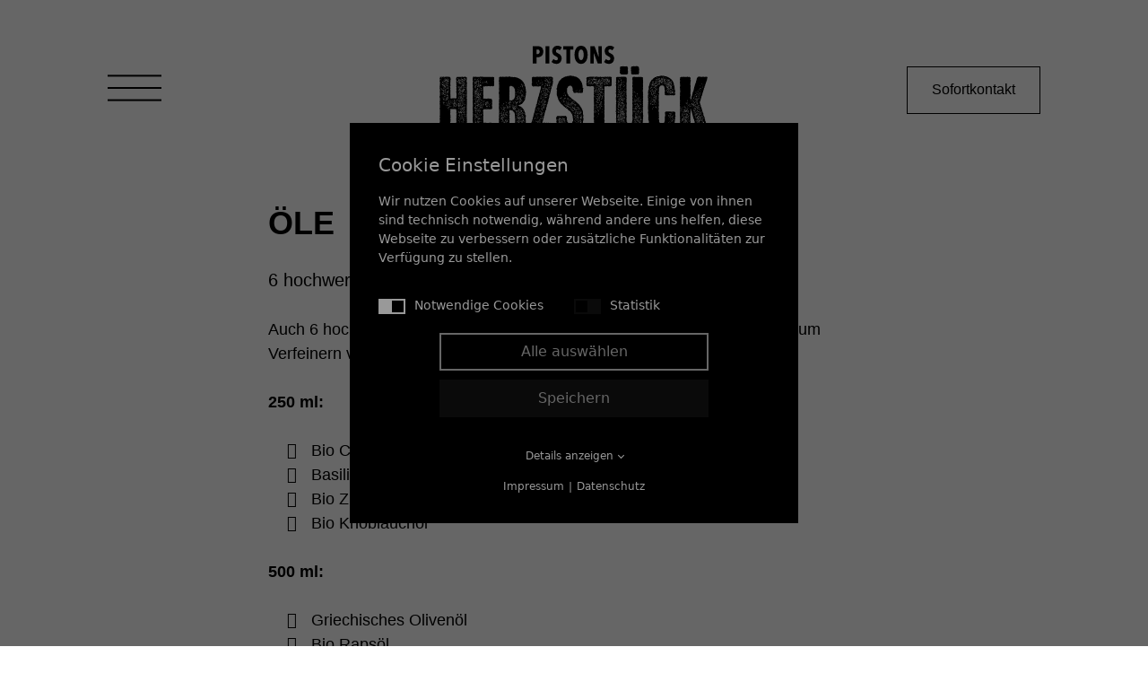

--- FILE ---
content_type: text/html; charset=utf-8
request_url: https://www.pistons-herzstueck.de/produkte/herzstuecke/detail/oele/
body_size: 201356
content:
<!DOCTYPE html><html dir="ltr" lang="de-DE" class="h-100"><head><meta charset="utf-8"><!-- 
	.os.
	    /h/:ys.
	   sy`   :ys.                       `-/+oooooo+/-`
	  sy`      :ys.                  .+ss/:.`````.-:+yy`
	 +d`         :ys.              .ss:`         `-/oyms+:`
	`d/           `:ys.           +h:           oy+:.-://od+:.
	:m`             `:ys.        oy`           /d`   `-// .-/oyo-
	/d                `:ys.     -d.            :m`            `:h+
	:d                  `:ys.   ss              sy.             hs
	`m.                   `:ys. y+               /h/`    .o+/--yy`
	 ss                     `:ysho                .oy/`   ``` :m.
	 `h:                      `:hh                  .oy+++++++y+
	  -h:                       .d+                   /m+......
	   .y+`                      -h+`                  /d.
	    `+s:`                     .hy-                  ho
	      .+s/.                 `:ss:ss/-`              +d
	        `:oo/-.`         `-oso-   .:oooo/-`         /m
	           `-/+oo+////++oso:`         `.:os+.       /m
	            `.......-ds-`                 `/y/      ho
	         .+sssssss/`sy`                     `yo    oh`
	  -/.`  /ho/+++++/shd.                       `h/ .ss`
	 :doysssh-/y-` `:h:+h                         +dos:
	 /d` ... .d.     oy-m`                        :m-
	  +s/-.-/s: ```.+d/+h                         :m`
	   `-:::-./syyyyo:+y.             ``.-        -m`
	        :hs/++oosm/               +d/ys`      -m.
	       -m:/y:`` :m`               -m `sy`     -m.
	       +d d-    .m-               +d-``oh.    .m/:-`
	       -m-oy.```:d/`              //+ys./h-   .s+/oys.
	        :h/:ossso:+h/`                oh :d:        oh
	         `/ooooooo-`/so/:--...........+d  -h+......./d
	                       .-::////////////.   `:////////.
	
	=======================================================
	
	             Gandayo - Meister aller Medien
	                     www.gandayo.de
	
	=======================================================

	This website is powered by TYPO3 - inspiring people to share!
	TYPO3 is a free open source Content Management Framework initially created by Kasper Skaarhoj and licensed under GNU/GPL.
	TYPO3 is copyright 1998-2026 of Kasper Skaarhoj. Extensions are copyright of their respective owners.
	Information and contribution at https://typo3.org/
--><title>Öle | Pistons Herzstück</title><meta name="generator" content="TYPO3 CMS"><meta name="description" content="6 hochwertige Öle mit vollem Geschmack"><meta property="og:title" content="Öle | Pistons Herzstück"><meta property="og:description" content="6 hochwertige Öle mit vollem Geschmack"><meta property="og:image" content="https://www.pistons-herzstueck.de/fileadmin/_processed_/9/f/csm_herzstuecke_1200x680px_v01_ths_2208025_406e468056.jpg"><meta property="og:image:url" content="https://www.pistons-herzstueck.de/fileadmin/_processed_/9/f/csm_herzstuecke_1200x680px_v01_ths_2208025_406e468056.jpg"><meta property="og:image:width" content="1200"><meta property="og:image:height" content="630"><meta property="og:url" content="https://www.pistons-herzstueck.de/produkte/herzstuecke/detail/oele/"><meta property="og:type" content="website"><meta name="twitter:title" content="Öle | Pistons Herzstück"><meta name="twitter:description" content="6 hochwertige Öle mit vollem Geschmack"><meta name="twitter:image" content="https://www.pistons-herzstueck.de/fileadmin/_processed_/9/9/csm_piston-og_bbce9aee73.jpg"><script src="/typo3temp/assets/compressed/merged-9195f572ce0897d2192642a2a1515113-min.js.gzip?1768667320"></script><meta name="viewport" content="width=device-width, initial-scale=1, shrink-to-fit=no, viewport-fit=cover"><meta name="format-detection" content="telephone=no"><link rel="alternate" hreflang="de-DE" href="https://www.pistons-herzstueck.de/produkte/herzstuecke/detail/"><link rel="alternate" type="application/rss+xml" title="RSS 2.0" href="https://www.pistons-herzstueck.de/feed.rss"><link rel="apple-touch-icon" sizes="180x180" href="/fileadmin/favicon/apple-touch-icon.png?v=5ABzmzeb8M"><link rel="icon" type="image/png" sizes="32x32" href="/fileadmin/favicon/favicon-32x32.png?v=5ABzmzeb8M"><link rel="icon" type="image/png" sizes="16x16" href="/fileadmin/favicon/favicon-16x16.png?v=5ABzmzeb8M"><link rel="manifest" href="/fileadmin/favicon/site.webmanifest?v=5ABzmzeb8M"><link rel="mask-icon" href="/fileadmin/favicon/safari-pinned-tab.svg?v=5ABzmzeb8M" color="#f49600"><link rel="shortcut icon" href="/fileadmin/favicon/favicon.ico?v=5ABzmzeb8M"><meta name="apple-mobile-web-app-title" content="Pistons Herzstück"><meta name="application-name" content="Pistons Herzstück"><meta name="msapplication-TileColor" content="#ffffff"><meta name="msapplication-config" content="/fileadmin/favicon/browserconfig.xml?v=5ABzmzeb8M"><meta name="theme-color" content="#ffffff"><link rel="canonical" href="https://www.pistons-herzstueck.de/produkte/herzstuecke/detail/oele/"><style>.h1,h3{margin-top:0;margin-bottom:.5rem;font-weight:500;line-height:1.2}.h1{font-size:calc(1.375rem + 1.5vw)}h3{font-size:calc(1.3rem + .6vw)}@font-face{font-family:Mulish;font-style:normal;font-weight:300;src:local(""),url("/typo3conf/ext/razorsite/Resources/Public/Fonts/Muli/mulish-v5-latin-300.woff2") format("woff2"),url("/typo3conf/ext/razorsite/Resources/Public/Fonts/Muli/mulish-v5-latin-300.woff") format("woff")}@font-face{font-family:Mulish;font-style:normal;font-weight:400;src:local(""),url("/typo3conf/ext/razorsite/Resources/Public/Fonts/Muli/mulish-v5-latin-regular.woff2") format("woff2"),url("/typo3conf/ext/razorsite/Resources/Public/Fonts/Muli/mulish-v5-latin-regular.woff") format("woff")}@font-face{font-family:Mulish;font-style:normal;font-weight:700;src:local(""),url("/typo3conf/ext/razorsite/Resources/Public/Fonts/Muli/mulish-v5-latin-700.woff2") format("woff2"),url("/typo3conf/ext/razorsite/Resources/Public/Fonts/Muli/mulish-v5-latin-700.woff") format("woff")}@font-face{font-family:Mulish;font-style:italic;font-weight:300;src:local(""),url("/typo3conf/ext/razorsite/Resources/Public/Fonts/Muli/mulish-v5-latin-300italic.woff2") format("woff2"),url("/typo3conf/ext/razorsite/Resources/Public/Fonts/Muli/mulish-v5-latin-300italic.woff") format("woff")}@font-face{font-family:Mulish;font-style:italic;font-weight:400;src:local(""),url("/typo3conf/ext/razorsite/Resources/Public/Fonts/Muli/mulish-v5-latin-italic.woff2") format("woff2"),url("/typo3conf/ext/razorsite/Resources/Public/Fonts/Muli/mulish-v5-latin-italic.woff") format("woff")}@font-face{font-family:Mulish;font-style:italic;font-weight:700;src:local(""),url("/typo3conf/ext/razorsite/Resources/Public/Fonts/Muli/mulish-v5-latin-700italic.woff2") format("woff2"),url("/typo3conf/ext/razorsite/Resources/Public/Fonts/Muli/mulish-v5-latin-700italic.woff") format("woff")}@font-face{font-family:"ITC Franklin Gothic";font-style:normal;font-weight:400;font-display:swap;src:url("/typo3conf/ext/razorsite/Resources/Public/Fonts/Franklin/FranklinGothic-BookCnd.woff2") format("woff2"),url("/typo3conf/ext/razorsite/Resources/Public/Fonts/Franklin/FranklinGothic-BookCnd.woff") format("woff")}@font-face{font-family:"ITC Franklin Gothic";font-style:italic;font-weight:400;font-display:swap;src:url("/typo3conf/ext/razorsite/Resources/Public/Fonts/Franklin/FranklinGothic-BookCndItal.woff2") format("woff2"),url("/typo3conf/ext/razorsite/Resources/Public/Fonts/Franklin/FranklinGothic-BookCndItal.woff") format("woff")}@font-face{font-family:"ITC Franklin Gothic";font-style:normal;font-weight:600;font-display:swap;src:url("/typo3conf/ext/razorsite/Resources/Public/Fonts/Franklin/FranklinGothic-DemiCnd.woff2") format("woff2"),url("/typo3conf/ext/razorsite/Resources/Public/Fonts/Franklin/FranklinGothic-DemiCnd.woff") format("woff")}@font-face{font-family:"ITC Franklin Gothic";font-style:italic;font-weight:600;font-display:swap;src:url("/typo3conf/ext/razorsite/Resources/Public/Fonts/Franklin/FranklinGothic-DemiCndItal.woff2") format("woff2"),url("/typo3conf/ext/razorsite/Resources/Public/Fonts/Franklin/FranklinGothic-DemiCndItal.woff") format("woff")}.h1,h3{margin-bottom:1.6875rem;font-family:Mulish,sans-serif;font-variant-ligatures:no-common-ligatures}.h1{font-size:calc(1.35rem + 1.2vw);font-family:"ITC Franklin Gothic",sans-serif;font-weight:600;text-transform:uppercase}h3{font-size:calc(1.275rem + .3vw);font-family:"ITC Franklin Gothic",sans-serif;font-weight:600;text-transform:uppercase}.workshops__inner__left__badge{position:absolute;bottom:1.6875rem;left:1.6875rem;z-index:20;display:none;align-items:center;justify-content:center;width:17.5rem;height:17.5rem;background-image:url("/typo3conf/ext/razorsite/Resources/Public/Images/Backgrounds/badge-workshops.svg");background-position:center center;background-repeat:no-repeat;background-size:cover;transform:rotate(-10deg)}.workshops__inner__left__badge__inner{padding:1.6875rem}.workshops__inner__left__badge i{color:#e11f1d}.workshops__inner__left__badge h3{margin-top:.84375rem;margin-bottom:0}.workshops__inner__left__badge p{margin-bottom:.84375rem}*,::after,::before{box-sizing:border-box}body{margin:0;font-family:var(--bs-body-font-family);font-size:var(--bs-body-font-size);font-weight:var(--bs-body-font-weight);line-height:var(--bs-body-line-height);color:var(--bs-body-color);text-align:var(--bs-body-text-align);background-color:var(--bs-body-bg);-webkit-text-size-adjust:100%}hr{margin:1rem 0;color:inherit;background-color:currentColor;border:0;opacity:.25}hr:not([size]){height:.0625rem}.h1,h1,h2{margin-top:0;margin-bottom:.5rem;font-weight:500;line-height:1.2}.h1,h1{font-size:calc(1.375rem + 1.5vw)}@media (min-width:1200px){.h1,h1{font-size:2.5rem}}h2{font-size:calc(1.325rem + .9vw)}@media (min-width:1200px){h2{font-size:2rem}}p{margin-top:0;margin-bottom:1rem}ul{padding-left:2rem}ul{margin-top:0;margin-bottom:1rem}ul ul{margin-bottom:0}strong{font-weight:bolder}a{color:#0d6efd;text-decoration:none}img,svg{vertical-align:middle}label{display:inline-block}button{border-radius:0}button,input{margin:0;font-family:inherit;font-size:inherit;line-height:inherit}button{text-transform:none}[type=submit],button{-webkit-appearance:button}::-moz-focus-inner{padding:0;border-style:none}::-webkit-datetime-edit-day-field,::-webkit-datetime-edit-fields-wrapper,::-webkit-datetime-edit-hour-field,::-webkit-datetime-edit-minute,::-webkit-datetime-edit-month-field,::-webkit-datetime-edit-text,::-webkit-datetime-edit-year-field{padding:0}::-webkit-inner-spin-button{height:auto}::-webkit-search-decoration{-webkit-appearance:none}::-webkit-color-swatch-wrapper{padding:0}::-webkit-file-upload-button{font:inherit}::file-selector-button{font:inherit}::-webkit-file-upload-button{font:inherit;-webkit-appearance:button}.img-fluid{max-width:100%;height:auto}.container{width:100%;padding-right:var(--bs-gutter-x,.75rem);padding-left:var(--bs-gutter-x,.75rem);margin-right:auto;margin-left:auto}@media (min-width:576px){.container{max-width:33.75rem}}@media (min-width:768px){.container{max-width:45rem}}@media (min-width:992px){.container{max-width:60rem}}@media (min-width:1300px){.container{max-width:76.5rem}}@media (min-width:1400px){.container{max-width:82.5rem}}.row{--bs-gutter-x:1.75rem;--bs-gutter-y:0;display:flex;flex-wrap:wrap;margin-top:calc(-1 * var(--bs-gutter-y));margin-right:calc(-.5 * var(--bs-gutter-x));margin-left:calc(-.5 * var(--bs-gutter-x))}.row>*{flex-shrink:0;width:100%;max-width:100%;padding-right:calc(var(--bs-gutter-x) * .5);padding-left:calc(var(--bs-gutter-x) * .5);margin-top:var(--bs-gutter-y)}@media (min-width:576px){.col-sm-22{flex:0 0 auto;width:91.66666667%}}@media (min-width:992px){.col-lg-18{flex:0 0 auto;width:75%}.col-lg-24{flex:0 0 auto;width:100%}}.btn{display:inline-block;font-weight:400;line-height:1.5;color:#212529;text-align:center;vertical-align:middle;background-color:transparent;border:.0625rem solid transparent;padding:.375rem .75rem;font-size:1rem;border-radius:0}.btn-primary{color:#fff;background-color:#000;border-color:#000}.btn-secondary{color:#fff;background-color:#e11f1d;border-color:#e11f1d}.btn-outline-primary{color:#000;border-color:#000}.badge{display:inline-block;padding:.35em .65em;font-size:.75em;font-weight:700;line-height:1;color:#fff;text-align:center;white-space:nowrap;vertical-align:baseline}.d-flex{display:flex!important}.d-none{display:none!important}.h-100{height:100%!important}.flex-column{flex-direction:column!important}.flex-shrink-0{flex-shrink:0!important}.justify-content-end{justify-content:flex-end!important}.align-items-center{align-items:center!important}.mb-0{margin-bottom:0!important}.text-start{text-align:left!important}.text-center{text-align:center!important}.bg-success{--bs-bg-opacity:1;background-color:#198754!important}.bg-danger{--bs-bg-opacity:1;background-color:#dc3545!important}.rz-mb-0{margin-bottom:0!important}.rz-mb-1{margin-bottom:1.6875rem!important}.rz-py-1{padding-top:1.6875rem!important;padding-bottom:1.6875rem!important}@media (min-width:576px){.justify-content-sm-center{justify-content:center!important}}@media (min-width:992px){.d-lg-block{display:block!important}.d-lg-flex{display:flex!important}.justify-content-lg-center{justify-content:center!important}}@media (min-width:1300px){.d-xl-none{display:none!important}}@media (min-width:1400px){.d-xxl-block{display:block!important}}*{-webkit-font-smoothing:antialiased;-moz-osx-font-smoothing:grayscale}.header-image,.topbar{padding-right:1.25rem;padding-left:1.25rem}@media (min-width:992px){.header-image,.topbar{padding-right:3.75rem;padding-left:3.75rem}}hr{margin-top:1.6875rem;margin-bottom:3.375rem;background-color:transparent;border:none}p{margin-bottom:1.6875rem}a,a.btn,button{touch-action:manipulation!important}a{color:#e11f1d;text-decoration:none}button{color:#000}strong{font-weight:700}ul{margin-bottom:1.6875rem}.container{-webkit-hyphens:auto;hyphens:auto}.container{padding-right:1.25rem;padding-left:1.25rem}.h1,h1,h2{margin-bottom:1.6875rem;font-family:Mulish,sans-serif;font-variant-ligatures:no-common-ligatures}.h1,h1{font-size:calc(1.35rem + 1.2vw);font-family:"ITC Franklin Gothic",sans-serif;font-weight:600;text-transform:uppercase}@media (min-width:1200px){.h1,h1{font-size:2.25rem}}h2{font-size:calc(1.3125rem + .75vw);font-weight:400}@media (min-width:1200px){h2{font-size:1.875rem}}.razor--fa-left{margin-right:.3125rem}.razor--hr{display:flex;align-items:center;justify-content:center;height:auto;opacity:1}.razor--hr:after{width:.0625rem;height:9.375rem;background-color:#000;content:""}.back-to-top{position:fixed;right:1.25rem;bottom:1.25rem;z-index:99;line-height:1.875rem;text-align:center;border:none;visibility:hidden}.back-to-top__link{display:block;width:2.5rem;height:2.5rem;padding-top:.3rem;font-size:.7rem;color:#fff;text-decoration:none;background:#343a40}.back-to-top__link:after{font-family:"Font Awesome 5 Pro";font-weight:300;content:"\f077"}.header-image-wrapper{position:relative}.header-container{position:relative}.header-item__content{padding:1.6875rem;background-color:#f8f9fa}@media (min-width:992px){.header-image .razor--swiper-pagination{position:absolute;right:0;bottom:0;z-index:25;justify-content:flex-end;padding:0 1.6875rem;margin-top:1.6875rem;margin-bottom:1.6875rem}.header-item__content{position:absolute;bottom:1.875rem;left:0;width:100%;max-width:34rem;background-color:#fff}}.header-item__text{padding:1.6875rem 0}.razor--swiper--content{margin-bottom:1.6875rem}.razor--swiper-arrow{position:absolute;top:50%;z-index:100;width:inherit;height:inherit;padding:1rem;font-size:2rem;color:#000;background:rgba(248,249,250,.8);border-radius:0;opacity:1;transform:translateY(-50%)}.razor--swiper-button-prev{left:0}.razor--swiper-button-next{right:0}.razor--swiper-pagination{display:flex;justify-content:center;margin:1.6875rem 0}body{color:#000}.wrap{overflow:hidden}.btn{padding-top:.84375rem;padding-right:1.6875rem;padding-bottom:.84375rem;padding-left:1.6875rem}.btn-secondary{color:#000;background:#fff;border-color:#fff}hr:not([size]){height:auto}.menu--toggle{position:absolute;top:1.25rem;left:50%;z-index:100;display:flex;align-items:center;flex-shrink:0;justify-content:center;width:3.75rem;height:3.75rem;padding:0;background-color:transparent;border:none;transform:translateX(-1.875rem)}@media (min-width:992px){.menu--toggle{top:4.25rem;left:7.5rem;transform:translateX(0)}}.menu--toggle__bars{position:relative;width:100%}.menu--toggle__bar{display:block;width:100%;height:.125rem;background-color:#000;-webkit-backface-visibility:hidden;backface-visibility:hidden}.menu--toggle__bar--bot,.menu--toggle__bar--top{position:absolute;top:0;content:""}.menu--toggle__bar--top{margin-top:-.625rem;transform:translateY(-180%)}.menu--toggle__bar--bot{margin-top:.625rem;transform:translateY(180%)}.menu{position:fixed;top:0;left:0;z-index:50;display:flex;align-items:flex-start;justify-content:center;width:100vw;height:100vh;padding-top:5rem;overflow:hidden;color:#fff;background-color:#000;opacity:0;visibility:hidden;transform:translateY(-100%)}@media (min-width:768px){.menu{padding-top:7.5rem}}@media (min-width:992px){.menu{padding-top:12.5rem}}.menu__inner{width:100%;padding:1.25rem}.menu__inner ul{padding:0;margin-top:0;margin-right:0;margin-bottom:1.6875rem;margin-left:0;list-style-type:none;list-style-image:none}.menu__inner__main{display:flex;flex-wrap:wrap}.menu__inner__main li{width:50%}@media (min-width:576px){.menu__inner__main li{width:33.3333333333%}.cookie-consent-container .consent-modal{max-width:31.25rem}}@media (min-width:992px){.menu__inner__main li{width:25%}}.menu__inner__main a{font-family:"ITC Franklin Gothic",sans-serif;font-size:1.25rem;font-weight:600;color:#fff;text-transform:uppercase;border-bottom:.0625rem solid transparent}@media (min-width:768px){.menu__inner{width:80%;padding-top:3rem;padding-bottom:3rem}.menu__inner__main{line-height:1.7}.menu__inner__main a{font-size:1.5rem}}.menu__inner__main__sub li{width:90%}.menu__inner__main__sub a{font-family:Mulish,sans-serif;font-size:1rem;font-weight:400;color:#a3a3a3;text-transform:none}.topbar__toggle{min-height:5rem}.topbar__logo{position:relative}@media (min-width:992px){.menu__inner__main__sub li{width:85%}.topbar{display:flex;align-items:center;flex-wrap:wrap;justify-content:center;height:12.5rem}.topbar__contact,.topbar__logo,.topbar__toggle{width:33.3333333333%}.topbar__logo{height:12.5rem}.topbar__logo__inner{position:absolute;top:0;left:0;z-index:100;width:100%;height:100%}}.topbar__logo__inner{display:flex;align-items:center;justify-content:center;padding:1.6875rem}.topbar__logo__inner svg{width:18.75rem;max-width:100%}.topbar__logo__inner .cls-1{fill:#000}.topbar__contact p{margin-right:1.6875rem}@media (min-width:1800px){.topbar__contact p{margin-right:3.75rem}}.topbar__contact p a{color:#000}.slideshow-services{overflow:visible}.slideshow-services-wrap{margin-bottom:3.375rem;color:#fff;background-image:url("/typo3conf/ext/razorsite/Resources/Public/Images/Backgrounds/piston-services.jpg");background-position:center center;background-repeat:no-repeat;background-size:cover}.slideshow-services-wrap .swiper-container--services{overflow:visible}.slideshow-services-wrap .swiper-container--services .swiper-slide{padding:1.6875rem;opacity:0}.slideshow-services-wrap .swiper-container--services .services__top__left{margin-bottom:1.6875rem}@media (min-width:992px){.topbar__contact{padding-right:3.75rem}.topbar__contact .rz-mb-1{margin-bottom:0!important}.slideshow-services-wrap .swiper-container--services .services__top{display:flex;width:120%;transform:translateX(-10%)}.slideshow-services-wrap .swiper-container--services .services__top__left{width:30%;transform:translateX(-4rem)}}@media (min-width:1300px){.slideshow-services-wrap .swiper-container--services .services__top__left{width:50%}}.slideshow-services-wrap .swiper-container--services .services__top__center{padding:1.6875rem}@media (min-width:992px){.slideshow-services-wrap .swiper-container--services .services__top__center{width:60%;padding:1.6875rem 0;transform:translateX(1rem)}.slideshow-services-wrap .swiper-container--services .services__top__right{width:30%;transform:translateX(4rem)}.slideshow-services-wrap .swiper-container--services .services__top__right img{margin-top:1.6875rem}.slideshow-services-wrap .swiper-container--services .services__bottom{display:flex;justify-content:flex-end}}@media (min-width:1300px){.slideshow-services-wrap .swiper-container--services .services__top__right{width:30%}}.slideshow-services-wrap .swiper-container--thumbs{overflow:visible}@media (min-width:768px){.menu__inner__main__sub a{font-size:1.25rem}.slideshow-services-wrap .swiper-container--thumbs .razor--swiper-arrow{background:0 0}.slideshow-services-wrap .swiper-container--thumbs .razor--swiper-button-prev{left:-2.75rem}.slideshow-services-wrap .swiper-container--thumbs .razor--swiper-button-next{right:-2.75rem}}@media (min-width:992px){.slideshow-services-wrap .swiper-container--thumbs .razor--swiper-arrow{display:flex;align-items:center;justify-content:center}.slideshow-services-wrap .swiper-container--thumbs .razor--swiper-arrow span{width:6.25rem;height:.0625rem;background-color:#000}.slideshow-services-wrap .swiper-container--thumbs .razor--swiper-button-prev{left:-9rem;transform:translateY(0)}.slideshow-services-wrap .swiper-container--thumbs .razor--swiper-button-next{right:-9rem;transform:translateY(0)}}.slideshow-services-wrap .swiper-container--thumbs .swiper-slide{display:flex;align-items:center;justify-content:center;padding-top:3.375rem;padding-right:1.6875rem;padding-bottom:3.375rem;padding-left:1.6875rem}.slideshow-services-wrap .swiper-container--thumbs .swiper-slide .img-service{display:flex;align-items:center;justify-content:center;opacity:.5;transform:scale3d(.7,.7,.7);transform-style:preserve-3d;-webkit-backface-visibility:hidden;backface-visibility:hidden}.slideshow-services-wrap .swiper-container--thumbs .swiper-slide .img-service img{width:60%;height:auto}@media (min-width:992px){.slideshow-services-wrap .swiper-container--thumbs .swiper-slide .img-service img{width:80%}}.eventbrite__list__item__center .date{margin-bottom:.84375rem}.eventbrite__list__item__center p{margin-bottom:.84375rem}.eventbrite__list__item__center .availability{margin-bottom:1.6875rem}.cookie-consent-container{position:fixed;top:0;left:0;z-index:999999;width:100%;height:100%;font:300 0.875rem/1.5 system-ui,-apple-system,"Segoe UI",Roboto,"Helvetica Neue",Arial,"Noto Sans","Liberation Sans",sans-serif,"Apple Color Emoji","Segoe UI Emoji","Segoe UI Symbol","Noto Color Emoji";font-weight:300;color:#999;background-color:rgba(0,0,0,.6)}.cookie-consent-container .detail{display:none;overflow:hidden}.cookie-consent-container .text-center{text-align:center}.cookie-consent-container p{margin:0 0 2rem}.cookie-consent-container a{color:#999;text-decoration:none}.cookie-consent-container a.show-details{position:relative;display:block;margin-bottom:1rem;font-size:.75rem}.cookie-consent-container a.show-details .less:after,.cookie-consent-container a.show-details .more:after{position:relative;display:inline-block;padding:.125rem;margin-left:.375rem;border:solid #999;border-width:0 .0625rem .0625rem 0;content:""}.cookie-consent-container a.show-details .more:after{top:-.125rem;transform:rotate(45deg)}.cookie-consent-container a.show-details .less{display:none}.cookie-consent-container a.show-details .less:after{transform:rotate(-135deg)}.cookie-consent-container .label{position:relative;display:inline-block;padding-left:2.5rem}.cookie-consent-container .label input{position:absolute;width:0;height:0;opacity:0}.cookie-consent-container .label input:checked~.checkmark{background-color:#999}.cookie-consent-container .label input:checked~.checkmark:before{transform:translateX(.8125rem)}.cookie-consent-container .label .checkmark{position:absolute;top:.1875rem;right:0;bottom:0;left:0;width:1.875rem;height:1.0625rem;background:#0a0a0a}.cookie-consent-container .label .checkmark:before{position:absolute;bottom:.125rem;left:.125rem;width:.8125rem;height:.8125rem;background-color:#000;content:""}.cookie-consent-container .consent-modal{position:absolute;top:50%;left:50%;width:90%;padding:2rem;margin:auto;overflow-y:auto;background-color:#000;transform:translate(-50%,-50%)}.cookie-consent-container .consent-modal .option-wrapper{padding:1rem;margin-bottom:1rem;color:#999;background:#0a0a0a}.cookie-consent-container .consent-modal .option-wrapper p:last-child,.cookie-consent-container .consent-modal .option-wrapper:last-child{margin-bottom:0}.cookie-consent-container .consent-modal .option-wrapper .option-headline{font-size:1.25rem;font-weight:500}.cookie-consent-container .consent-modal .option-wrapper .option-text{margin:1rem 0;font-size:.875rem}.cookie-consent-container .consent-modal .option-wrapper .option-detail-wrapper{margin-bottom:.625rem;border-bottom:.0625rem solid #1a1a1a}.cookie-consent-container .consent-modal .option-wrapper .option-detail-wrapper:last-child{margin-bottom:0}.cookie-consent-container .consent-modal .option-wrapper .option-detail-wrapper .option-detail{padding:.625rem;font-size:.875rem;border-bottom:.0625rem solid #1a1a1a}.cookie-consent-container .consent-modal .option-wrapper .option-detail-wrapper .option-detail:last-child{padding-bottom:.375rem;border-bottom:none}.cookie-consent-container .consent-modal .option-wrapper .option-detail-wrapper .option-detail.cookie-option{font-size:1rem;font-weight:500;background:#000;border-bottom:none}.cookie-consent-container .consent-modal .option-wrapper .option-detail-wrapper .option-detail.cookie-option .label{font-weight:500;color:#999;text-align:left}.cookie-consent-container .consent-modal .option-wrapper .option-detail-wrapper .option-detail .option-title{display:inline-block;width:100%;font-weight:500;text-align:left;vertical-align:top}.cookie-consent-container .consent-modal .option-wrapper .option-detail-wrapper .option-detail .option-value{display:inline-block;width:100%;vertical-align:top}.cookie-consent-container .consent-modal .option-wrapper .label{width:100%;padding:0;margin-bottom:0}.cookie-consent-container .consent-modal .option-wrapper .label .checkmark{right:0;left:inherit}.cookie-consent-container .consent-modal .cookie-headline{display:block;margin:0 0 .9375rem;font-size:1.25rem;font-weight:500;line-height:1.5;color:#999}.cookie-consent-container .consent-modal .options{padding:0;margin:0 0 .9375rem;list-style:none}.cookie-consent-container .consent-modal .options li{margin-bottom:.3125rem}@media (min-width:576px){.cookie-consent-container .consent-modal .option-wrapper .option-detail-wrapper .option-detail{display:flex;flex-direction:row}.cookie-consent-container .consent-modal .option-wrapper .option-detail-wrapper .option-detail .option-title{flex:0 0 30%}.cookie-consent-container .consent-modal .option-wrapper .option-detail-wrapper .option-detail .option-value{flex:0 0 70%}.cookie-consent-container .consent-modal .options{display:flex;flex-flow:wrap}.cookie-consent-container .consent-modal .options li{flex:0 0 50%}}.cookie-consent-container .consent-modal .footer-links{display:flex;flex-direction:row;justify-content:center;padding:0;margin:0;font-size:.75rem}.cookie-consent-container .consent-modal .footer-links,.cookie-consent-container .consent-modal .footer-links li{list-style-type:none;list-style-image:none}.cookie-consent-container .consent-modal .footer-links li:nth-child(2):before{padding:0 .3rem;content:"|"}.cookie-consent-container .buttons{margin-bottom:1.5rem}.cookie-consent-container .buttons .razor-btn{width:100%;max-width:18.75rem;padding:.6875rem .625rem;clear:both;font-size:1rem;font-weight:300;line-height:100%;text-align:center}.cookie-consent-container .buttons .razor-btn--primary{margin-right:.25rem;margin-bottom:.625rem;margin-left:.25rem;color:#666;background:0 0;border:.125rem solid #666}.cookie-consent-container .buttons .razor-btn--secondary{margin-right:.25rem;margin-bottom:.625rem;margin-left:.25rem;color:#666;background:#0a0a0a;border:.125rem solid transparent}.swiper{margin-left:auto;margin-right:auto;position:relative;overflow:hidden;list-style:none;padding:0;z-index:1}.swiper-wrapper{position:relative;width:100%;height:100%;z-index:1;display:flex;box-sizing:content-box}.swiper-wrapper{transform:translate3d(0,0,0)}.swiper-slide{flex-shrink:0;width:100%;height:100%;position:relative}</style></head> <body class="d-flex flex-column h-100"><header><nav class="menu"><div class="menu__inner"><ul class="menu__inner__main"><li><a href="/philosophie/"> Philosophie </a> <ul class="menu__inner__main__sub"><li><a href="/philosophie/piston-centro/" target=""> Piston Centro </a> </li> <li><a href="/philosophie/herz-und-hand/" target=""> Herz und Hand </a> </li> <li><a href="/philosophie/herz-und-kopf/" target=""> Herz und Kopf </a> </li></ul></li> <li><a href="https://shop.pistons-herzstueck.de"> Eventlocation </a> <ul class="menu__inner__main__sub"><li><a href="https://shop.pistons-herzstueck.de" target="_blank"> Aktuelle Events </a> </li> <li><a href="/eventlocation/tagen-im-centro/" target=""> Tagen im Centro </a> </li> <li><a href="/eventlocation/feiern-im-centro/" target=""> Feiern im Centro </a> </li></ul></li> <li><a href="/bistro/"> Bistro </a> <ul class="menu__inner__main__sub"><li><a href="/bistro/wochenkarte/" target=""> Wochenkarte </a> </li> </ul></li> <li><a href="/produkte/herzstuecke/" class=" active"> Produkte </a> <ul class="menu__inner__main__sub"><li><a href="/produkte/weihnachts-kochboxen/" target=""> Weihnachts-Kochboxen </a> </li> <li><a href="/produkte/herzstuecke/" class="active" target=""> Herzstücke </a> </li></ul></li> <li><a href="/kontakt/"> Kontakt </a> </li></ul> </div> </nav> <div class="topbar"><div class="topbar__toggle"><div class="topbar__toggle__inner"><div class="menu--toggle menu--toggle--wrap"><span class="menu--toggle__bars"><span class="menu--toggle__bar menu--toggle__bar--top"></span> <span class="menu--toggle__bar menu--toggle__bar--mid"></span> <span class="menu--toggle__bar menu--toggle__bar--bot"></span></span> </div> </div> </div> <div class="topbar__logo"><div class="topbar__logo__inner"><a href="/"><svg id="Logo" xmlns="http://www.w3.org/2000/svg" viewbox="0 0 787.85 255.2"><g><path class="cls-1" d="M49,107.1l.22,1.13.46,2.48-.23.68v2l.23,1.36-.23,3.38-.23.68.46,1.13.22,3.84-.45-.23v2.49l.23,1.58v1.8l-.23,2.94L49.21,134v1.13l.68,1.58-.45,1.12,1.13,4.07-1.13.22.68,2-.68,2,.23,1.58.22,1.8-.22,1.13-1.13,1.81v.45l-5.42-.45-.45.22L40,152.48H38.15l-1.13.45-1.58.23-2.25-.23-.91-.45-.45-1.58.23-1.81.45-2.93-.45-.68-.23-.9.45-2.49-.22-1.35-.45-2.26.45-1.35-.45-2.26.67-1.35-.22-2.71v-1.13l-.68-1.58-.23-2.71.68-1.13.45-1.58-1.13-2.48v-1.36l.68-1.58v-5l-.22-2.7.67-1.58-.67-1.36.45-1.81.45-2.7-.23-1.58v-.91l.91-3.84-1.13-.9.45-1.8-1.36-1.59-.9-1.12-1.35.22-2.49-.9-.22.68-2.49-.68-1.35.45H19.64l-2-.23-.45.23-1.81.23-2.71-.23H10.38l-4.51.45v-.68l-1.13.23-3.16.68.23,1.35L.9,93.56v2.71l.45,2.48-.22,1.35L.23,103l.9,1.13.68,2.71-.46,2.48-.22.9.22,1.81.23,1.58L.9,116.13v1.13l-.22,2.48.45.91-.45,1.58v2.71l.67,1.58.46,2.25-.68.91-.45,1.8.9,2.71-.23,2.71H1.13l.68,2.26L1.13,141l.22,3.16H1.13l.22,1.12L0,148l1.13,3.39v5.42l.68,2L.9,160.15l-.45,2.26.68,2v1.36l-.68,2,.45,1.58.23,2.94.22.67L1.13,176l-.23.67.68,1.13-.9,2.49-.45,3.38.9.23v5.64l.45.91-.45.45.22,2.48.23,2.94-.23.45v1.58l.23,3.16-.45.67-.45,3.17,1.13,2.25-.68,1.36v.22l-.9,3.16,1.12.91L.9,215l.23,3.16.45.68L.9,221.11l-.22,1.8L1.13,224v1.36l-.45,1.8v1.58l-.23,2.49.68,2-.68,2.26.68.9.45,2L.23,242.33l.67-.45-.45,1.8v2.71l.9,2.94.46.9,1.12.68.91.22,2.48.46,1.81-.46.9.46,2.93.67,1.36-.67.9.22,1.81-.22,1.8.22,1.81.45,2.26-1.13,1.8.23,1.58.23,4.07.45.9-.91,1.13-.9.9-1.58.23-3.16-.45-1.35-.23-2.71v-.68l.68-2.71-.68-.45.23-2,.22-1.81-.45-2.26v-1.35l.23-1.58v-2.94l-.91-2.25.23-2h.45l.45-1.35-.45-2.48L33,213.88l-1.35-1.35.22-1.13.23-1.58.45-2.26v-1.35l-.68-1.36.23-2-.23-2.48-.22-2V196.5l.22-2.26.23-1.13L31.15,192l.91-1.58.45-2.26-1.36-2.26.91-1.81,1.58-.45,2.26.23h1.35l2.26-.45.45.45,2.48-.45,1.13.22,3.16.23h.68l1.35.22.68,3.39v1.58l.45,2.48-.45.68L49,194.7l.22.9,1.13,2.93L49,201l.9,1.12-.9,1.59.9,1.8-.45,1.13.23,2.26-.91,3.61,1.13,1.13L49,215l.22,1.81.91,2.93-.91,1.13-.45,2.26h.68V229l.23,2.26-.23,1.58.23,2.93-.23.45v3.62L49,243l.45,1.8.23,2.26L49,248l1.13,1.81.22.68,2.94,1.13,1.8.45.68-.45,4.52-.91.22.91h2.71l1.58.22,2.48.23.46-.45,1.58.45,2.71-.68.45.23,2.71.9,3.38-1.13v-.23l.91-1.58.45-.67.9-1.58-1.13-3.39.68-.23-.68-1.58.9-5-.45-1.58v-5l-.22-.45L79.69,229l-.22-4.29h.67l-.45-2.26.9-1.13-.45-2.93-.22-1.13.9-3.84-.68.23.23-2.26-.23-1.35v-1.13l-.22-2-.23-3.39h.45l-.67-2.71.22-1.58.45-2.48v-3.84l-.67-2,.9-1.13-.68-2.48.45-.68v-7.23l-.45-1.8.45-2.26V172.8l-.22-2,.9-2-.9-2.48.22-.9.45-1.58-.22-2.26-.23-1.58.45-3.16V155l-.45-.9-.45-1.58.23-2,.67-2.71-.45-1.36.23-2.48-.23-.45v-1.58l.45-2-.45-2.26.68-2L80.14,134l.68-2.71-.9-1.36.22-.67-.22-2.94L79.47,124l.67-.22-.67-2.94.9-.9V113.2l-.23-.91v-1.12l.68-2.26-.23-2-1.12-1.81.22-2.71V99.65l.68-.9V97.39l-.23-2.7.23-1.81-.68-.9-.9-.91-2.48-.9h-.46l-2.25-.23-.91.46-2.25.45-4.52-1.13-.9.45H63.66L61,90.4h-2l-.45-.23-3.16.45-1.13-.45-1.8.45L51,90.4l-.68,1.12-.9,1.13V94l-.9,1.8L49,99.2l.9,2.94-1.13,1.12.68,1.58L49,107.1Zm-7,62.31-.68.45-.45-.45.23-1.58.9.23.23-1.36.22.23L42,165.8l-.23-.68,1.81.23.23.67.45-.22v.9l-.45.23-.23.22,1.36,1.13.45-1.13.67.45-.45-1.12.23-.68H45.6L44,164.9l-1.58-.23.45-.45h-.22l-1.36-.68.68-2,.9.68.46,1.35h.45l-.23.45.9.23L45.6,164l.68,1.36-.45.22,1.58.45.68.91h-.68l-.23.45-.9.45.68.23v.67l.67.23v1.35H47l-.91-.9H45.6l-.22.45-.23.23-.68-.23v-.45l-.22.45-.68-1.13v-.22l-.45-.23.23.23-.91.22-.45.68ZM15.35,116.58l-.45.23.23.45-.68-.45-.23-.23-.67-.45v-.45l-.23.68.23.22-.91,1.13-.22-.22-.23.22-.45-.45-.9-.22.22-1.36-.68-.45h-.9l-.45-.9.23-.68-.46-.45v.67L7.68,115v-1.13l-.46-1.12,1.58-.23H8.35l.45-1.13h.91v.23l.9.22.45,1.36h-.45v.22h1.13l-.68,2,.45.23.23-.45.22.22.23-.67,1.36-.23.22.9L14,114.1l.9.68-.9-.91,1.13.23,1.12-.9h.23l.23,1.58-.91.22-.67-.67V115l.67.45-.45,1.13Zm55.54-16.7.45.45v-.23h.22l.23-.67,1.35.45.23,1.8-.45-.22v.22l-.23.23-.9.45-.23.45-.9-.67-.22.67h.22l.23,1.13H70l-.45-.45h-.22L68.18,103v.22l-.91.68-.22,1.36H66.6l-.68-.23.45-.9-.22-.23.22-.68.68.23-.23-.45.23-1.36h-.23l.91-.22H68v.45h.45l.23-.45h.23l-.46-1.13v-.9l1.13.22.23-.45,1.13.45v.23Zm-4.29,15.8-.23-.45H65l-.23-.23.45-.67h.68l.23-.23.9.45.45-.9h.23V113H68l1.81-.22-.68.9.68-.68v-.22h1.58l-.68.67-.22.68-.46.68.46-.23,1.12-.45-.9,1.81-.45-.23-.23.9.23-.22.23,1.13-.23.22.68-.45.22,1.13-1.58.45-.45-.22L68,117.26l.45-.22-.45-.68.23-.45-.91.45-.45-.91-.22.23Zm-5.42,6.1-1.35.45V122l-.46.23-.22-.68.45-.68h.9l.45-.67h-.9L58.7,120l.67-1.58h.91l.22,1.13.45-.23v-1.58h.91l-.91,2,.23.23H61l1.36.45v.68l.68.22h.22v.23l.45.23-.22-.91h.9l-.23.23.68.22.23.23v-.45l.22-.9h.91l.22,1.12-.9.46.68.22-2.26,1.58h-.23l-.45-.22H63l.22,1.35.23.45H61.63l-.22-.45L61,124l.68-.22v-.23l.23-.22h.67v-.91h-.67v-.67Zm-37.7,12.64-.68.45.45,1.13-.9.68L21,136.22l.45-1.58-1.13-1.12.22-1.13h1.13L21.9,134l.45-.68h1.13v-.23l.22-1.58.91-.9,1.13.45v3.16l.22.45h.23v2.71l-.68-.67-.45-.68-.23-.45v-.68h-.45l.23-.9-.45.22-.46-.67-.45.67.23.23ZM58.7,175.05l-1.13.23,1.13.45.22.68-.68,1.13-.67-.91.22-.9-.67.23v1.13l-1.58.67-.23-.67.23-1.13h1.12l-.45-.68v-.23l-1.13-1.35H56v-.23l.22-.67-.45-.68.23-.9.22.22.23-1.13.22.23.68.45.68.9h.22l.23-.45.9-.45-.22.45h.45l.68,1.36-1.36.22-.68-.22-.45.9.45.23.46,1.12ZM19.64,99.65l1.36.23-.46.9-.45.68-1.35-.23.22.91-.9.22v.23l-.23-.45-.67-.46.45-.9-1.13-.9.9-.91.45.68.91-.9v-.23l-.45-.22h-.46l-1.58-1.58v-.45l.23-1.58.9.45.91,1.58.45-.68.45-.23.9.91-.22.22v.68l.67-.23-.9,1.13.23.68L19.41,99l.23.68Zm2.26,49.67-.23.22.23.46.9.22v.23l.23-.68,1.35-.23.45-.67h.91l.22.45.23-.23L26,150.22l-.68.45-.67-.45V152h.45l.22.67-.9.68.9.23L25.06,155l-.9-.22-.46-.91v-.67l-.67-.68.9-.45h.68l-1.81-.23-.9.23-.45-.45-.23-.68h-.45l-.45-.68V150l-.23-.68h-.9l-.23-.68h.91l-.23-.9,2.71,1.58Zm35.67-41.77h.22l.23.68h1.13l-.91-.45.68-.68H57.79V106l.91-.22.45.67v-.9l1.58-.45.45,1.58-1.35.23.45.67-.45.46-.46,2-.67-.23v.45l-1.13.45-.68-.45,1.35-.67-.22-.68H56.21v-1.13l-.22.45-.45-.45-.46.23-.22-.23-.68-.9L54,105.52l1.8.9h.68l-.68.68.68.23-.23.22.68.23v-.68l.23-.22.45.22v.45Zm3.61,83.53h.68v-.22l1.13.22.67,1.81.68-.23v1.13l.23-.22,1.58.67-.23,1.13-1.58,1.13-.23-.9v.68l-2-.23L63,194.7l-.46-.91.46-.68h-.23l-.68-.45-.22.23-1.13-.9.22-.68-.45.9-.9-.45.68-1.13,1.35-.22-.45.67Zm1.13-43.79v-.46l.68.23.22-.23.9-.22.46.9.45-.22v.22l.22-.45.45.9h.68l-.68.46-.22-.23.22.68h1.36l-.45.45-.45.68-.91-.23V150H65l.45.45-1.13.45.68.22-.45.91H63l.67-.23-.45-.68-.68-.45.68-.45-.9-.45h-.23l.68-1.35-.23-.46-.22-.67ZM75.4,97.85,75,97.39H74.5v.23L74.27,99h-.45l-.9-.45.45-.9h-.45l-.45-.45.22-.68.23-.22L71.56,96l-.67-1.13L72,94.69,73.37,94l.23,1.8h.45V94.46l1.35.23L75.85,96l.91.68L75.4,97.85Zm-5.19-.46-.68.46h-.45l.23.22-.45.23L68,97.85v.22H67.5l.68.9-1.58.68-.23-.22v1.13H65l-.23-.46v.68l-1.35-.45.45-.9.45.22L64.11,99l.23-1.35,1.35.45v-.22l.23-1.36,2.26.9-.23.23h.45l.46-.23v.23l.67-1.13h1.36l-.68.9Zm-1.13,9,.68-.22.9.9v-.9l1.13-.45-.23,1.13,1.36-.46.45,1.81-1.13.23-.45-.23h-.68l-.45-.68-.9.68-.45-.22v.67h-.23L68,108.23l-.45.23.68.9-1.13.68-.9-.68v-1.58l.67.23v-.46h.91v.23l.22-.23v-.67h.68l-.45-.46.68-.45.22.23v.22Zm2.71,14.9-1.13.23-.9.23.22,1.35-.9.68L68.63,122v-.45l-.23-1.35,1.13,1.12.91-.9h.67l.68-.68v-.22l.45-.9.68.45v.9h.22l.68-1.13.68-.22v1.58l1.13-.23-.23,2-.9.23-.23,1.13-.22-.46v-.67l-.91-1.36.68-.45-.68-.22-.45.45h-.9v.67ZM22.58,145.71h-.46l-.45-.46V145l-1.58.22v-1.8l-.22-.45h2l-.23-.91h1.58l.23.23V143l1.13.22-.23.68.23-.45,1.35.45.23.23v.9l-.68.22.23-.67-1.13-.45v.9l-.91.22-.9-.22-.22.68ZM58.7,127.87h.45L58.92,129h.23l-.23.23v.45l-1.13.45v1.58h-.67l-.23-2-.23-.23.46-.68-.23-.45.68-1.35h.67l-.45-.9.23-1.13,1.13.45,1.13-1.13.67.45,1.36,1.81-2.71-.23-1.36.68h.23l.23.9Zm8.8,4.74H68l.23.68-.23.23.23.67-1.36-.45-.45-.22V134l.23.45,1.8.9-.22.68-.45.22L66.6,136l-1.13-.45v-.68h-.23l-.9-1.13.23-.9h.67l.45-.9h.23l.23-.91,2.25-.22-.9,1.8Zm-5,27.54H63l.9-1.12.22,2L63,160.38l-.23.45H63l-1.36.68-.45-.9v.22l-.23-.22v.22l.23.23-.23.22V162l-.67-.23h-.23l.45.46-1.35.45V162l.22-.23-.67-.45v.23h.22l-.22.9H56.89l.68-.9h.9L58,159.7l.9-.22,1.13.22.23-.9,1.58.45-.23.23.9.45v.22ZM15.35,119.74l.45.68-.67.45-.91-.9-.22-.45v-1.58l1.8.45-.67-.45.9-1.58.9.9v.68h.23l.67,1.58-.67.45.45.45h-.68v1.13l-1.13.68-.22.45-.68-1.13h.45l-.22-.45.9-.9-.23-.46.23-.22-.45-.45-.23.67Zm7.9,34.32-1.35.9-.23-.22-.45.45h.23v1.13l-1.36.67-.68-.45v1.13l-.67-1.13.45-.22v-.23l.9-1.58-.45-.23h-.45l-.9-1.35.67-.68.68.23.23.45h.45l-.45-.23-.23-.22v-.68l1.13.23-.23.9H21v.9l.67-.67.68-.23.9,1.13Zm47.64-21.67-.23.45-.68-.68v.23h-.9l1.13.9.68-.23v2.26l-.68-.22v.22l-.9.23.22-1.13-.22-.45-.23-1.58-.68-.23v-.22l.23-1.59h.9l-.22-.67.9-.23.23-.45h1.35l.9,2.26L71.34,131l-1.13-.45H70l-.22.68H70v.45l.46-.9.45,1.58ZM9.71,129.45l.45-.45.22.23V129l.68-.23v-.45h.68v.45l.22-.22.68-1.58.91.45.9,1.35-1.13.23L12,128.77v.46l.46.45H12v.67l-.22.23,1.13.23-.68,1.13-.68.67-1.8-.9.9-1.13v-.45l-.45.45-.45-1.13ZM16,141.19l.68.23-.23-.23,1.58-1.35h.23l.22,1.58-.9.22h-.23l.23.45-.9.68-.46-.9-.22-.23.22.45-2.48.68v-.22l.45-.23v-.23l-.22-.22-.91.45-.22-1.13h-.23v-.9l1.58-.45-.22.22.45-.22v.45l1.13.45.45-.23v.68Zm59.15,59.37-.68.23v.45l-1.36.23-.45-1.13v-.23l-.67-.67v-.23l-1.13-.68h.45L72,197.4l.67.23v-.45l1.81.45.68,1.13-1.13.68.22.45-.22.22.22.23v-.45l.46-.23.45.9Zm-17.84-7.45v.23l.68-.23.45,1.13-1.81,1.36V194l.23-.45-.23-.23-.45.23-.22-.23-.68-.23h-.23v-2l.46.23v-.23l1.12.23.23-1.58-.68,1.13V190l1.13-1.12-.45.9.9.22.23,1.36-.68,1.13-.22-.23.22.9Zm3.61-91-1.58-.23v.45l.23-.22.68.22.22.23-1.13.67V103l-1.35.22-1.13-.45.68-.9v-.23h.22l.45-.22v.45h.91l.22-1.13.91.45-.45-.67-.46-.91,1.13.23.68-.23v-.22h.23v.22l1.58.45-.23,1.13h.68l-.23.68-.45.45-.23-.45-.22.23-.23-.46-.45-.22L61,100.33l-.45.23v.67h-.22l.67.91Zm-1.58,98.42-.67.91h1.35v1.13H59.6l-.23.45.23.22h.45v.91l-1.13.45-1.13-.23.23-1.35-1.13-.91.9-.67-.22-.91.67-1.58.46.23.67,1.35Zm7.9-15.8-1.12-.68-1.58.23-.23-2,1.13-.23-.23-.9,1.58.45v-.68l.91.46.22,2H66.82l.68.22-.23,1.13ZM26.19,101.23v1.13h-.68v-.22l-.23-.46.23.68.23.45H26l.23.68v2.26l-.68.45-.68-.45.68-.91-.23-.67-.45.22L24.38,103v-.9l.45-.23-.45-.9-.45-.45v-.68l2-.23-.22,1.13V101l.45.22Zm25.28,63v.9l-.68.45h-.45l.23.23V166l-.23.23v.45l.23.68-.68-.45h-.68l-.67-.68.22-1.58-.22-.45.22-.23.68-.9.23-.23.67.23h.45v.23h.46l.22.9ZM61,182.73l-.22.23.45.45,1.35-.68v2.48h-.45l-.22-.22-.23,1.13H60.5L60.05,185l1.81-.45-.45-.23-.46-.68-.45.68-.45-.68-.22.23-.68-.68.22-1.13H58.7l.9-.9-.23.9.68.23h.45v-.23l.23-.45.68-.22.45,1.12-.91.23Zm7.45-8.58-1.35,1.13-1.81-1.35,1.36-1.13.45-1.13,1.13-.23.68-1.13h.9l-.45.91.45-.23-.68.9v-.22l-.9.45v.23l-.68.45.68-.23v.9h.22v.68ZM14.22,101.91l.23-.23.68-.22-.23-.68V99.65l1.35.45L16,101.23l.22-.22-.45,1.35,1.81.9-.68.91h1.58l-.45.67H16.48l.45-.67-.45-.23-.68-.9v-.68l-.22.45-.45-.22.22.9-.68.45-.9-.9.45-1.13Zm12.87,65.92.45-1.58.23-.23.68-1.12.45.45.9-.45-.23.9.23.68-.68.45v.67l.68-.67.45-.23.23,1.36-.91-.23h-.45l.23.23H28.22l-.9-.23-.23.68-.45.22H25.51l.68-1.35.9.45Zm34.09-35.89.68-.23v1.13h-.23v.68h.9l-.45,1.12h-.67l-.23-.9h-.45v-.68l-1.13.46v-.46h-.68l.23.46-.91.67-.45-.67v-.91l.68-.22v-.23h.68l.45.45v-.67l-.45-.46.68.23V131l1.12.23.23.68ZM14.67,166l-1.58.23.46.68-2.26.9.22-1.13L10.16,166l.45-1.35.45.68.23-.23H12l.68-.68h.91L14.67,166Zm50.57-8.57.68.22.23,1.58v.9l-1.58.91.22-1.81v-.9l-.45.22-.9-1.12-.23.45-1.13-.68,1.13-1.35h.68l-.23.67,1.36.68.22.23Zm6.55,23-1.35.91-.68-.91v-.67l-.45.22h.22l-.22,1.13-.23.23-.22,1.12-.68-.67.22-.23-.9-.68.23-1.12,1.35.22-.45-.9.23-.23,1.12-.22,1.36.67.45,1.13Zm-4.06-10.61-1.36.9-.68.68-.45-.45v-.23l-.22-.22v-1.81h.67v-.45l.23.23v-.45l.9-.46v.46l.68-.46.23.68h.45l.22.9-.67.46v.22Zm-25.51,2.26h1.13l.22-.68h.68l.22.45-.9.23h.9L44,173.7l-1.58.45-.22-.68-.91-.22v.45l-.67-.45L40,172.12l1.13-.23.45-.67H42l.23.9ZM58,101.46l-.68.22L56,100.56h-.45v.9l.45.22-.91.46v-1.81h.23l-.45-.23v-.22l.45-.45-.45-.23.22-1.35-.22-.23v-.23H56l-.23.46.45-.23.68,2.26.45-.23v.68l.68,1.13ZM61.86,131H61l.23-.9-.45-.23V131l-.9-.9.67-.23-.22-.45,1.35-.45.23-.68,1.58.45v1.36h.67l.46.68-1.58.9-.68-1.58h-.45v.9ZM8.58,105.3l.45-.46,1.81-.22v.9l.22.23.45,1.13-1.35.22-.45-.22-.23.45-.68-.23v-.68l-.67-.22L7.9,106H7.68l-.23-1.13,1.35-.22-.22.68Zm43.12-.91h-.23l.91-3.38.45.67.22,1.81v-.23l1.36-.22.22,1.58-1.35,1.13-1.13-.91.45-.9-.68.23h.46l-.68.22Zm22.8,84.66v1.81l-.68.22.45.23.68-.23,1.81,2-2.26.46-.45-.91-.23-.22-.22-.68.22-.68h-.45l-.23-.67.23-1.36ZM44.7,159.93l-.45.45-1.13-1.13-.45.68.45.22-.45,1.58-.23-.45-.68-.45.23-.68-.23-.45,1.13-.45V159h.68l-1.13-1.58,1.13-.68,1.13-.45-.23,1.8-.22.68.22.45.23.68Zm12.42,9,.45-.23-.68.23v-2.48l.45.45v-.68l.23.23v-.23h.22l.45-.45-.22.45h.68l.22,1.35h-.68l.46.68-1.13.45V169h.22l.68.45-.23,1.13h-.67v-.23l-.91.23v-1.81l.23.23Zm-5.2,1.8.23.46-.68.45,1.81.45-.68.68-.9,1.13-1.58-1.58,1.58-.46-1.81-.22-.22-1.13.45.45v-.23l.67-1.12.23.22.45.23h.45v.67Zm15.35-18.51v-.45l-.67.23v-.45l-.45-1.13.9.22.45.68.23-.23,1.13-.45v2.26l.22.45-.9.68,1.35.22-.22.68-.23.91-.68-.46-.22-1.35-.23.22-.45-.45.68-.9-.91-.68Zm-11.06,2h-.9v.23l-.68.23v-1.58l-.45-.46.23-1.8.67.22v.23l.23-.23.9.23-.22.45h1.35l-.45,1.58-.45-.68-.45-.45v.45l-1.13.46.22.22h1.58l-.45.9Zm5.42-14.67-1.35.23-.68-.68v-.68l-.45-.22-.23-.23v-.23l-.22-.22v-1.36l1.35.46.45.22H61l-.22.68.45.68h.45v1.35Zm1.36-30-.23.22-.23-.22v-.23h-.45v.9l-1.58.45v-1.58l-.45-.45L61,108v-.91l.91-.45.67,1.36-1.12.45.22.22v.23h.23l.67-.45v-.23H63v1.36Zm-39.06-7.68-.45.45h.45l.45,1.13-.9,1.35-1.58-2.25v-.68l.45-.9,1.35-.23.23,1.13Zm50.12,26.86.22-.22.23.22-.45,1.81-.45-1.13h-.23l-.23-.22h-.22l-.9-.91.67-.67-.45.22-1.35-.45.67-.9h1.58l-.22.45.45.45V127l.9-.23-.67,1.58.45.45Zm-57.12-2.7,1.13.67v.45l-.23.23h.46l.9,2-1.36-.68.46.91-1.58-.45h-.46l.68-1.36-.68-1.13-.22-.45h.22v-.68l.68.46Zm7.68-17.16-.91.45-.22-.45v.22l-1.13.23-.45-.23h-.68l.23-.45v-.22l.22-1.13h.91l-.46-.68L21.9,106l1.35,1.13h.45v.45h.23l.68,1.36Zm47,35.67-.45.22h-.22l.22.68h-.22v.23l.45-.23-.23.45v1.13l-.67.23-.91-1.13.45-.45-.9-.68-.22-1.36h1.35l.45.23.45-.23v.23l.45.68ZM62.08,194.7l-1.35.9-1.13-.68v.23l-.9-.91.45-1.58,1.13.23-.23.9,2-.22v1.13Zm10.84-17.61,1.35.22.46.9-1.36.46-.9-.46-.68.23-.9-.9v-.91l1.35-.67.68,1.13Zm-9.71-35.45-.68-.22h.23l.23-.68.22-1.13-.9-.68.45-.9v-.23l.45-.67.23.22.67-.22-.22.67.45.23.23,1.13-.68.68.68.45V141H63.21v.67ZM23.7,113.2l-1.35,1.13-.45-.68h-.23v-.23l.45-.9,1.13-.68-.67-.45.22-.9,1.58-.23.23,1.58-.68.45-.68-.45.45,1.36ZM12.42,138.26l.67,1.13-.67.45h-.23l-.68.22h-.45l-.45-.22.23-.45L9.93,138l.45-.68,1.13-.22.23.67h.68v.46Zm54.85,61.4.46.23h.9l-.23-.23v-1.35l.68.67.9.23-.9.9h-.22l-.23.68H68l-.45,1.13-.9-.9v-1.36l-.45-1.35,1.8.9-.68.45ZM13.77,122.9l-.68.91-.45-.23-1.58.45v-.9l-.22.23-.46-1.13.46-.68H12l.23.45h.68v.45h1.8l-.9.45ZM14,153.83h-.45v.23l.67.22.23.46-.68.45-1.35-.45-.23-.68.45-.68-.68-.22.68-1.36H14v2Zm60.5-12.64v.9h.9v.68l-1.35.45-.23.68h-.45l-.23-.68V143h-.22l-.68-2h1.81l.45.22Zm-1.13,52.15L72,194.47l-1.58-.9.9-2.26,1.13.68.9,1.35Zm-44.92-14L28,180.47l-.67-1.13.22-.9.45.23-1.8-1.36,1.13-.9,1.13.68.22.45.9,1.35-1.35-.22H28l.46.67Zm-19-41.76.23-.23v.91l-.68.45H8.58v-.91l-1.13.68L7,137.13l-.23-.45L7,136H8.35l1.13,1.58Zm4.74-5.42-.45.45h.45l-.22.91-.91.45.23.67-1.13-.45v.23h-.45l.22-.23-.22-.22v-.23h-.23l-.22.68-.23-.9v-.46l1.36.23-.46.23.68-.23-.22-.23v-.45h.45l-.23-.22.68-1.13.68.22.22.68Zm35.9,32.51.67.68-.22.22-.45-.67.22.67v1.13l-.45.23-.45-.68h-.23l-.45-.9.23-.68h-.23l.23-.45-.23-.23.68-.9h.9l.45.23-.67,1.35ZM18.06,132.84l-1.58.45v-.68l-.45.23-.23-.68.23-.9-.45-.68.45-.68v.91l1.35.22h.45v.23h.68l-.45,1.58Zm8.35,26.64.23-.68h1.58v2H28v.23h-.22l.68,1.13H27.32l-.46-.23-.45-1.13h1.36l-.91-.45-.45-.9Zm37.7,16.25h1.36l-.23,1.58.91.23-.23.22h.23l.22.91-1.58.45.45-.68H65l-.68-1.35.23.22v-.9l-.46-.45v.22h-.9l-.68-.22.46-.68h1.58l-.46.45ZM13.77,104.84l.23.91.22.67h-.67l-.46.68-1.58-1.58.23-1.13,1.81.23-.23-.45h.9l-.45.67Zm33.86,72.92-.9.23-.22.22-.23-.22-.45.22-.68-.45.68-1.8.45.45.23-.23h.22l-.45-1.13h1.58l-.9,1.13.45-.22-.23.45h.23l.22,1.35Zm26.42-65.47-1.81.68-.22-.68-.91.23-.9-.68.23-.9,1.35-.45.23,1.58.9-1.13,1.13,1.35ZM55.76,148.42h.68l.45,1.58-.68-.23-.45.68-.68-.23.46-.22-.46-.46v-.45l.46-1.35-.46.22-.22-.67h-.23l-.22-.46.22-1.12.91.67h.22v.23h.45l-.45.22v1.59Zm15.35,1.35-1.35,1.13-.23-.9.23-.46-.23-.45-.45.23v-2.26l1.13.23.45.9-.22.23h.22l.45,1.35ZM23.7,122.45l.46-.22.45.45.45.9-.68.23h1.13v1.13l-.68.9-1.35-1.58.9-.45-.9-1.13v-1.13l1.13-.45-.91,1.35Zm48.77,18.06-1.13,1.13-.68-1.13-.22-2,2.48.91-.45,1.12Zm1.13,45.15.67-.22.23.45v.68l-.9.45-.46-1.13-.45.68-1.13-1.36.23-1.35,1.35.68.46,1.12ZM69.31,141l.9-.23.45,2h-.9l-.23.23-.67.45.22-2.71H67.5l1.13-1.35.68,1.12V141Zm-2.49,27.09.91.22.22.23-.9.9h-.23l.23.9-.68.23v.22l-1.13.23v-.23l-.22-.67.45-.91.22-.22v-.23h.68l-.22-.22.67-.45ZM23,174.15H21.9v.9l-.45.68-.68-1.58v-1.8h1.35l.91,1.8Zm22.12,2.26H43.8v-.9l-.45.9-1.13-1.81,1.13-.45h.9v.68l.9.45v1.13ZM21.22,109.13l-1.81.23-.45-.9.45-.91.23.23-.23-.68-.22-.45,1.81.23.22.9-.68.68.68.67ZM8.35,126.29l-.9,1.36-.9-1.13.22-2.26-.22-1.58.67,2h.91l.22,1.58ZM75.4,171.67l-.67.45-.23-.45v.22l-.45-.22v-.91l-.68.23h-.23l-1.58.23.91-1.58.45.22.22-.22.46.22,1.13.45-.23.68.68-.45.22,1.13ZM16.48,113l-.9.23-.45-.23-.68-.22v-.46l-.45-.45,1.13-.9,1.58.45L16.48,113Zm-3.61,44.25-1.36-.68-.45-.9-1.35-.23.45-.67,1.35-.46.23.46.45-.23.68,2.71Zm53.05,51.7-.9-.23-.68-.45.9-1.58.68.23V208h1.81l-.91,1.13-.22.45-.68-.67Zm5-18.74-.91.9-1.8-.67.68-.91,2.25-.9-.22,1.58ZM67.05,155l-.68.23-.45.22h-.23l-.9.46-.45-.23v-1.58l.68.45.22-.23.45-.9.68.23.68,1.35Zm-5-2.48-.9.22h-.45v1.13l-1.58-.9,1.58-.23-1.13-1.12.68-.46h1.58l.22,1.36Zm-2.71-10.84-.67-.22-.23.67-.9-.9h-.45l-.46-.68v-.9l.68.68.23-.23.67.45-.22-.67,1.35.22v1.58Zm5,32.06h-.68l.23.23h-.45l-.68.45-.45-1.58.22-.91-.45-.45.45.23,1.58.22v1.58l.23.23ZM35,166.48l-1.35.67-1.13-1.35v-.45h.68l.45-.45.9-.46-.23.68.23-.22-.23.45h.23l.45,1.13Zm21.9.67-.68.45.45.46-.45.45.45-.23-.45,1.36-.67-.68.67-.45-.9-.45v-.91l-.23-.22h.46l-.68-.45v-1.36l.45.23.45,1.58.9-.45.23.67Zm-33.19-72-.45.67-.45-1.35.68-.45-.23-.23-.45.45L23,92.88v-.23l1.35.23h.23l-1.13.9h.9l.45,1.81-1.13-.68-.22-.9.22,1.13Zm39.74,69.3,1.13.23v.9l-1.13-.45v1.13l-.68-.23-.23-.45-.67.45v-.45l-.23-.9.68.23-.23-.68.45.22v-.22l.68-.23.23.45ZM69.76,127v.68l-1.58-1.13.45-.68H68.4v.23l-.45.45-.45-.45.23-.68.22.22v-1.12l.68.22v.9l.23-.22,1.12.68-.22.9Zm-12.42-1.36-1.35.46v-.23l-1.13-.23,1.13-.67.67-.23v.23l.91-.23-.68-.22.9-1.36v.68l1.13-.45-.68.67.46.91-1.13-.23-.23.9ZM35,159.7l-.9.68-.68-.23v.23l.23.68-.91.45-.45-.68.45-1.13h.46l-.23-.22.45-.68,1.81.68-.23.22Zm38.38-12,1.36-.23-.23,1.13-1.13.23v-.23l-.68-.22-.9-.23.45-.9v-.46l.45-.67.68,1.58Zm3.16,56.44,1.36.22-.46,1.81v.22l-2-.45,1.13-1.8ZM72,216.82l-.91.9-1.35-1.35.68-.91H72v1.36ZM59.37,146.38l.46-.67,1.12.9-.22.22.68,1.13-1.58-.67-1.13-.46v.23l-.46-1.81.91.23.22.9Zm6.55-39.28.68-.22-.45.67-.46.23.23.45-1.13.23-.45-.91-.23-.67.23-.23-.23-.68H65l.9,1.13Zm10.16,26.64-.45.9.68-.67,1.12-.23.23.68v.68l-1.35.22-.91-.45v.23L75,134v-.68l.45.23.68.22ZM58,121.55l-1.36,1.35-.45-1.12.23-1.81,1.35.45.23,1.13Zm-23.93,56-.45.45-1.13-.45V176l.22-.45h.68l.45.45.23-.23v1.81Zm29.35,35.67-.45.22.9.45-.9.23-2-.9-.22-.45.68-.46H63l.45.91ZM59.15,105.07l-1.58.23v.22l-1.36.23v-.91l.68-.22L58,103.49l.45.45.68,1.13Zm4.51,65.69H62.31l-.45-.67-.68-.68h.23l.22-.9,2,1.13v1.12ZM26,118.39l.23.23.22,2.7h-.22l-.23.91-.22-.91-.46.23-.67-.9.67-.68h.46l-.46-.68.68-.9Zm.68,62.76-.45.23-.45.9-.68-.9v-.23l-.45-.68v-.67l1.13-.46.9,1.81ZM9.48,141.42l-.9.9-.45-.23-.91.23-.45-.68.68-.9.45.23v-.23L9,140.51l.45.91ZM68.86,162l-.46-.23-1.13-.9.68-.45-1.58-.68,1.36-.45-.68-.22,2.26-.23-1.13.45v.9l.68.23V162ZM28.67,174.6v.23l-1.13-.68v-1.8l2,.45-.9,1.8Zm36.8-30-1.13,1.13-.9-.91v-1.35l1.8.22.23.91ZM7.9,111.84l-1.13.91v-1.58l.45.22L7,110.26l.45-1.58.68.45.22,1.36-1.13.9.68.45Zm58.47,22.35-.22-.22v.22l.45.23.22.22-.9.46-.45-.23-.23-.23v-.9H65l.22-.9.68-.23v-.67h.68l-.23,1.58-.22.45h.22v.22ZM72,125.84l-1.36.9-.68-2,1.81-.45.23,1.58ZM24.83,98.07l-1.13.23-.45-1.13-.22-.9,1.8-.23v2Zm10.39,71.11-.91.46L33.64,171l-1.58-1.13,1.8-.22v-2L35,168.73l.23.45ZM55.76,94.23l-.68.46v.45l-.9.45-1.13-.23L53.5,94l1.13.22V94l1.58-.45-.45.67ZM71.11,166l-.67.23H70l-.67-.23.22-1.12v-.23l.23.23,1.13-1.13.22.9-.22.68.67.22-.45.45Zm-1.35,49-.9.45-.46-.67L68,213.43l2.49.23L69.76,215Zm.68-19.86H69.08l-.68-.68.68-1.13,1.13-.23.23,2Zm2-37.93-1.36.9v-1.35l.23-1.13h1.58l-.45,1.58ZM64.34,203.5h-.9l-1.36-.45.68-1.36,1.58.45v1.36Zm-51-91.88h-.68l-.9.45-.9-1.36.67-.67.68.9V110l.9.45.23,1.13ZM23.25,117l-.9.22-1.13-.9v-.68l1.13-.9.9,2.26ZM58.47,183l-1.81.22-.9-.68.45-.67,1.58-.23.68,1.36Zm3.39-16.71,1.35.45-.45,1.13h-.9l-.45-.23v.23l-.23-.45-.45-.45.22-.23v-.22l.46-.46.45.23Zm-11.52-7.9,2-1.58v1.8l-.91.91-1.13-1.13Zm11.74-8.13-2-.68-.45.46v-1.36h.68l.22-.22h.23l.9.22.45,1.58ZM41.76,176.63l-.22.23.22.68-.9.9-.68-1.13.46-.22-.68-.23v-1.13l1.13.45.67.45Zm35.45-31.15-.68,1.35-2-1.58,1.58-.22.68-.45.45.9Zm-8.58,64.79h.45l.45-.45h.68l-.68,1.36h-.22l-.45.67L68,211v-1.13l.91-.23-.23.68ZM30.93,169l-.45.22-.23.68H30v1.36l-1.13-.68-.23-.45.45-.45h.45V169l1.36-.9-.23.67.68-.45-.45.68Zm43.34,34.09v1.58l-.45-.23-.45.23-.9-.68V202.6l.9.45.23-.23.67.23ZM70.21,102.59l.23.22V103l-.91.45v-.23l-.22.23-.91-.68v-.9h.46l-.23-.45.23.22,1.8.46-.45.45ZM58,218l-2,.9-.23-1.35.68-1.13.45.67L58,218Zm15.8-19.42-.68.23.91,1.13v.22l-.91.23-.45-.23.45-1.35L72,199l.22-.9h.68l-.23-.45h.91l.22.9ZM53.28,197.4H51.92l-.22-3.16.9,1.13.68,2Zm-4.74-22.12-1.81-.9-.22-.68,1.58-.9.45,2.48Zm-23-59.37-.9.22-.45.68-.68-.45.45-.23-.45-.22.45-1.81,1.13,1.13.45.68Zm39.28,74.72-1.13.45-.9-.9.23.45-.46-.45-.22-1.13.9.23L63,190l.67-.67h.23l.9,1.35ZM24.16,170.54h-2l.46-1.81h.9l.68,1.81Zm42-42-.68.22-.68-.9.45-1.35,1.58.9-.67,1.13Zm-11.52-8.13-.67.23L52.6,120l.23-1.35,1.35.45.45,1.35ZM28.9,175.51h-.45l1.58-.46-.23-.45,1.81.45-.46.68h.23v1.13l-.68.23-.9-1.58.45.22h.23l-.45-.68-1.13.46ZM70.21,129l-1.58.68L68,129l.68-1.13.68-.22.9,1.35ZM21.9,159l-1.58.22-.45-.9.22-.68h1.58L21.9,159Zm-3.84-23-.68.22L16,136l.68-1.13v-.45h.22l.23-.23v.23h.67l.23,1.13h-.23l.23.45Zm32.06,33-.91,1.13-1.58-1.36,1.81-.67.23.22.45.68ZM19.41,113.65H18.29l-.23-1.36h-.23l.46-.67h1.12l.23,1.13H19l.45.9Zm44.7-18.74h-.45L62.08,94l.91-.45,1.35-.91-.23,2.26Zm8.58,88.27H71.56l-.67-.22.45-1.36,1.58.23-.23,1.35ZM16,147.74l-.45.22.22.23h-.9l-.45.45-.45-.22-.68-.23.68-1.13h.9l1.13.68ZM74.5,178.67l.23,1.35h-.46l.23.23-.23.22h.23v.68l-.9-.45-.46.22-.22-.45.45-1.13h.45l.68-.67ZM14,106l-.45.45h-.91l-.45-.22.45-1.58,1.13.22L14,106Zm63.66,37-.23-.45-.9-.91.23-1.35,1.13-.23L77.66,143ZM22.8,99.88l-.9.9-.45-1.58.22-1.13,1.13.68v1.13Zm-11.06,36.8-.68.22-.68-.45.46-.45-.23-.45.23-.68,1.35.23-.23.45h.23l-.45,1.13Zm28.9,32.73-.91.23-.9-1.13.23-.68,1.58.23v1.35Zm29.57,15.8.23-.45,1.12.45-.22.45-.68.68-.9-.45.22-.23-1.12.23.67-1.13H70l.23.45Zm-4.74-65.69h-.9l-.23-.68.68-.22V117l.67.9.91.45-.68.9-.68-.45.23.68Zm1.58,37.7L66.6,157l-.45-.67v-.68l.22.23.23-.68.9-.23.45.68-.68.68h.23l-.45.9Zm-2.71,31.83H62.53l-.22-.9.9-.23,1.13-.45v1.58Zm-6.77-28.44H56.21l-.45-.46.68-.9,1.35-.22-.22,1.58Zm-33.64-4.07-1.13.68-1.13-.9,1.13-.91.68.23.45.9Zm25.74,3.61-1.13.46-.68-.91-.23-.9,2.26.68-.22.67Zm-2.71,0h.67l.46.91H46.73l-.22.45v-.68l-.68-.45v-.9h.9l.23.67Zm-8.81.46H37.7l-1.58-.46.68-.9,1.35-.22v1.58Zm33.41,51-.9.45-.9-.9.68-1.13.9.45.22,1.13ZM60.05,165.57H58.92l-.68.68v-1.58l-.22-.9.45.22.9.23v.68l.68.67ZM59.83,224l-1.13,1.58-.46-1.13.46-1.12.9-.23.23.9ZM25.28,97.39l.46-.22.22-.23,1.36-.22.22,1.35-1.8-.22-.23.67-.23-1.13Zm39.29,51.48-1.13.45v-.45h-.23v-.23l.23-.68H63l-.23-.22.23-.68.9.23V148h.68v.91Zm-4.74,53.5-.23.23h-.23v.67h-.9l-.45-.22v-.23l.22-1.13h1.13l.46.68Zm-2.49-.68-1.35.45-.91-.45v-.45l.23-.68,2.26.91-.23.22Zm9.93,9.49-.45.67-.9-.9v-1.13h1.35v1.36ZM74.5,101.23l-.23-.22,1.58-.91v2.26l-.9-.22-.45-.91ZM65.92,211.4l-1.58.45.23-1.58-.23-.22,1.13-.23.45,1.58Zm.45-108.81h-1.8l-.23-.23.68-1.58,1.13,1.13.22.68ZM20.32,122.9l-.23.91L19,123.58h-.22v-.22l-.23-.91h.9v.23l.68-.68.23.23v.67Zm36.34,17.84-1.8.23.68-1.81h.67l.45,1.58Zm14.9,82.17-.67.68-1.36-.22.91-1.58.67.45.45.67Zm-9.93-80.14-1.8-1.13.45-.45.67.23,1.13-.45.23.9-.9.22.22.68Zm-.68,74-1.35.45-.45-1.13v-.45H60.5l.45,1.13Zm-4.74-25.29h.45v-.22h.23l.45,1.8-.22.23h.22l.23.23h-.45l-.23-.23h-.23l-.45-.9-.67-1.13H56l.22.22Zm10.16,12.65-.9.9-.45-.9.45-1.13H66.6l-.23,1.13Zm-45.6-77.66-.45,1.13-1.58-2.26,2.26.68-.23.45Zm-10.16,26h-.9v-.68l-.45-1.13,1.12-.45.23,2.26Zm50.8,23L61,176.63l-1.12-.45.45-1.35,1.35.22-.22.46Zm14.67-59.15-1.81-.45.46-1.58.9.67.45,1.36ZM59.6,197.86h-.23l.23.9h-.9l-.68-.9.9-.23-.68-.68H59.6v.91Zm.9-18.06-1.35.9-.45-1.13.67-1.13.23.45.9.91ZM56.44,211l-1.13.23h-.23l.23-1.59,1.13-.22V211ZM17.16,110.71l-.45.23-.68-.23H14.9l-.23.23v-.23h-.22v-.45h.45l.9-.67-.22.22h.22l.23.68.22-.45,1.36.22-.45.45Zm39.28,18.06-1.13.23.23.68h-.46l-.22-1.36.68-.45.9-.45v1.35Zm-1.58,28.9-2.26-.45,1.13-.68v.91L54,157l.45-.67h.9l-.45.9.68.68-.68-.23Zm1.35-53.95-1.58.9.45-2H56l.22,1.13ZM35,163.54l-1.35.23-.68-.45-.23-.91,1.58.23.68.9Zm33.64,23.71-.9-1.13-.46-.23.23-.68,1.13-.67-.23.67h.23v2ZM20.32,149.32h-.23l-.22-.45v-.23h.9l-.45.68,1.35-.23v.45l-.9,1.36-.45-.9v-.68ZM27.77,129l-1.58-.45-.45-.45,1.12-.91h.23l.68,1.81Zm-11.29,3.39L16,131.26l1.35-.23.45.23-.22.9-.68.23-.22.45-.23-.23v-.22Zm-1.81,32.28-1.12-.45-.23-1.13,1.81.23-.46,1.35Zm-5-35.22-.45-.22-.91-1.58,1.58-.23-.22,2Zm48.53,77-.9.23-.9-.45.68-.9h1.12v1.12ZM70,100.56h-.45l-.67.9,1.8.45.23-.45v-.23l-.23-.45-.68-.22Zm-1.35,44-.9-1.13-.23.22v-.9L68,141l.23,1.12.22.46-.67.9.67-.68.23,1.81ZM56.21,97.39,56,96.94l.67-.22h.91l.22.45-.45,1.13L56,97.39ZM5.64,125.16H4.52l-.46-.67v-.68l1.58.22v1.13Zm16.94-.45-1.13.68L21,124.26v-.9l.67.22.91,1.13Zm7,58-1.12.23H27.32l.9-1.36.68.23.67.9Zm36.35-20.32-1.35.45-.23-.67v-.46l.23-.22v-.23h.9l.45,1.13Zm-4.74-39.28-.9.45-1.13-.22.45-.91h1.58v.68ZM16.25,156.54l-1.12.45-.46-1.35.46-.23H16l.22,1.13Zm47-31.6H61.63v-.23h-.22l.22-.68v-.45h.9V124h.23l.45.68v.23ZM13.77,109.59l-.9.45-.23.22v-.45l-.22-.45.45-.9.9-.23v1.36ZM59.83,222l-.91-.22v-.23l.45-1.58.91.45L59.83,222Zm2-13.77-.68-.68-.45,1.36V208l.22-.45h-.22l.22-1.13.68-.67.23,2.48ZM7.45,129.45h.23l.22.45-1.35.68v-2.26l.9.68v.45Zm58.7,57.8-.91-.46-.9-.22,1.58-1.81-.23.45.46,2ZM60.5,96.72v-.45h.91l-.91.9-.9.45-.68-.68.45-.67.68.22.45.23ZM23.93,179.8l-.45.45-.9-1.13.22-.91.9.23.23,1.36Zm-2-59.38-1.36-.68.23-.67,1.35-.45-.22,1.8Zm47,97.75,1.35.68-.45.45-.9.68-.46-.9.23-.45v-.46l.23.23v-.23Zm5-104.3.68.23-.23.9-.45-.22-.22.67-.68-.22-.23-.45.23-.45.9-.46Zm-9.93-16.7-.45.22-.91-.67,1.13-.91.91.23-.68,1.13ZM25.74,174.38H24.16l.45-1.58.9.45.23,1.13Zm-6.55-.68-.9.68-.68-1.13v-.45H19l.23.9Zm-1.36-26-1.35.9-.68-1.58h.91l1.12.68Zm43.8,25.51.45-.23-.22.68-.68.45h-.45v-.22l-.23.22V172.8l-.22-.23H61l.68.68ZM20.54,103.94l-.67.9-.68-.22.22-1.58h.68l.45.9Zm54,5.42-.23-.23-.45-1.35-.45-.68.68-.9h.22v-.68l.23.23-.23.9.23,2.71Zm-2,30.93-1.36.22v-1.12l-.22-.68,1.13.45.45,1.13Zm-61.41,21.9-.45,1.13-.68-.68.45-1.36,1.36.45-.68.46Zm60.05-5.42-.67.22-1.13-1.12.9-.68.68.9.22.68Zm-5-45.15.22.45-.22.22h-.46l.23.46-1.13-.23v-.45l.23-.23v-.22l.22-.23h.23l.68-.45v.68ZM59.83,157.9l-1.59-.45H58l.45-.91.68-.45.68,1.81Zm12.86-7-1.13.9-.45-.68.45-.9h1.13v.68Zm-59.6-49H12l-.22-.45h-.68l-.22-.68,1.12-.45.46.9v.23l.22.22.45.23Zm34.09,75.63-.45.45-.22-.23-.23.23-.45-1.36.45-.22h.9v1.13Zm-23-15.13-.68.68-.23-1.36-.45-.67,1.81.45-.45.9ZM68,204.4v.45h.68l-.45.23.22.23-.9.67-.23-.22h-.22l-.23-.45.23-.91.68.23.22-.23Zm-.9-23.93-1.58.23h-.23l.68-1.13h1.35l-.22.9Zm7-55.08-.68.68-1.13-.91.23-.45h1.35l.23.68Zm-6.78,14.45-.22-.23v.68l-.45-.23v-.9h.22l-.45-.68,1.36-.45-.46,1.81ZM55.76,107.1v.23l-.9.45L54.63,106l1.13.45h.45l-.22.46-.23.22Zm15.35,53.28-.67.23-.68-.23.45-1.58.9.9v.68Zm-21,16.48-2,.23-.23-1.36.68.23,1.58.9Zm23.93-19.64-.23.9-1.35-.67.9-.91h.68v.68ZM66.6,192.89l-1.36-.9,1.36-1.36v2.26Zm-40-37.48-.68-.9V152.7l1.36,1.36-.91.45.23.9ZM68.18,129.9l-1.36.45h-.45l.23-.22v-.9l1.13-.23.45.9ZM40.41,170.09l1.13.45v.22l-.68.46-.22.22-.91-.9.23-.45.45-.45v.45Zm-14.9-23,.9-.9-.22,1.13h-.45v.22l-.46,1.13-.45-1.35.23-.91.45.68Zm35-12-.22,1.12-.91-1.12-.22-.46,1.35-.45v.91Zm5.19-3.84-.9.45-.45.68-.45.45-.68-.45.45-.45.68-.23.45-.68.23-.22.67.45Zm-3.16,23.93-1.12.68-.46-.68.68-1.13.45.45.45.68Zm5.65,35-.91,1.13-.67-.9.67-.91.46.23.45.45ZM56.44,118.39l-.9,1.35-.46-1.8.91-.23.45.68ZM76.31,110l-.46,1.8-.9-.9.68-1.13.68.23ZM72.24,166.7l.23-.22v.67H71.34l-.9-.67,1.8-.46v.68Zm-17.16,2H53.5l-.45-1.35,1.58.68.45.67ZM25.74,110.26l-1.13-.67v-1.36l.9.45.23,1.58Zm.45,61.18-1.58-.22-.23-.68,1.13-.45.68,1.35Zm24.6-.22-.22-.23-.45-.23.45-.22.45-.68-.23.45.68-.22.23.22.22.45-.22.68-.91-.22Zm-30-16.94H19.64l-.45-.45.22-1.13.46.23.9,1.35ZM65.69,99.43,65,100.56l-.68-1.36v-.68l.9.45.45.46Zm-4.51,91-1.58.22.23-1.35.9.22.45.91Zm-8.35,15.12H51.7v-1.35l1.13.22v1.13ZM21.45,139.16l-.45.23-.46.45-.67-.68v-.68H21v.23h.22l.23.45Zm-16.71-42-1.13.9-.22-.22V96.72l.45-.45.9.9Zm52.6,46.05L56,143l-.68-.45.9-.46.91.23.22.9ZM37.93,167.15h-.68l-.9-.9V166h1.58v1.13ZM5.87,92.65h2L7.22,94,5.87,92.65Zm59.6,24.61-.68-.45-.45-.68.23-.68.9.23v1.58ZM26.64,124l-.9-.45.22.68-.68-.9.23-.91h.23v.23l.22-.23h.23l.45,1.58Zm-4.52,20.55-1.35.22.68-1.35,1.13.45-.46.68Zm38.16,67.5-1.36.45-.45-1.13h1.36l.45.68ZM14.9,125.16l-.45.45-1.36-.45.91-.67h.9v.67Zm14-6.54H28l-.67-.46.67-.9.68.45.23.91Zm34.54,45.82v.68l-.23.9-.68-.45-.22-.67.22-.46ZM15.8,94.23l-.9.46-.9-.91,1.35-.22.23-.45.22,1.12ZM28,104.17l-.45.45-1.13-.9.68-.23L28,103v1.13ZM12.19,159l-.45.67-.45-.67-.23-1.36,1.13.68V159Zm40.86,11.28-1.13-.22V169l1.36.45-.23.9Zm12.64,49.44-.67.46-.91-.68.46-.68,1.12.45v.45ZM47,168.73l-1.13.68-.45-.68.67-.67.91.22v.45ZM20.54,121.1l-1.8-.45.22-.91,1.13.46.45.9ZM68,228.78l-.22.46-.46-.91v-.9l1.36.45-.68.9Zm-8.12-68.63-1.13,1.13-.23-.22.45-1.58.68.22.23.45ZM29.12,164l-1.35.45v-1.58l1.13.68.22.45Zm-4.29,2.49-.67.22-.23-1.13,1.58-.22-.68,1.13Zm30.93,17.6-.9,1.36v-2.26l.9.45v.45ZM38.83,180H37.48l.45-.9h1.35l-.45.9ZM56.44,137.8l-.68.23-.45-.9.45-.68.68.45v.9ZM74.05,159h.45v1.35H73.14l.68-.45-.45-.23.68-.67ZM58.47,100.1,58,99.88l-.68-.68L58,99l1.13-.22-.68,1.35ZM8.13,104.17l-.91.45-.67-.23.9-1.13.68.46v.45ZM68.4,166.7l-1.58-.45.45-.9,1.13.67v.68Zm-9-1.58-.45.45-.45-.22-.23-.68V164h.23l.68.45.22.46v.22ZM74.5,191.31l.23,2-.91-.9v-1.13Zm-47.41-3.84-.9-.45-.91-.9,2,.45-.23.9Zm29.12-42.22-1.13.68V144.8l.68-.67.45,1.12ZM70,144.58l-.22-.45.9-.23h.45v.9h-.22l-1.13.23.22-.45Zm-4.74,88-.9-.45.68-1.35.45.22-.23,1.58Zm-48.31-95-.68.45-.45-.68-.22-.9,1.13.45.22.68Zm45.38-.23-.45-.22-.23-1.81,1.13,1.13-.45.9Zm-49,33L12,170.09v-.91l.68-.22.68,1.35Zm6.77-4.51-.9.45-.23-.9.23-.68h.45l.45,1.13ZM70,168.73l-.9.45-.22-.22-.23.22-.23-.9v-.45l.91.45.67.45Zm-4.06,32.06-1.35-.45-.46-1.13,1.36.68.45.9ZM58.7,154.28l-.23.68-.45-.45-.45-.68,1.58-.45-.45.9Zm2,5.87H61l.23-.9.45.23-.22.67-.46.46v.22l-.22.23-.68-1.13v-.23h.23l.45.45ZM36.12,176.63l-1.13.46.45-1.36h.91l-.23.9Zm21.45,4.07-.45.45L56,180.7l.45-.68.9.23.23.45Zm-42.9-44.93h-.9l-.22-.9.9-.45.22,1.35Zm12.65-25.28H26.19l1.13-1.36.45.91-.45.45ZM5.87,92.65V94l-1.35-.68.9-.68Zm59.6,17.84-.68-.45-.9-1.13,1.35.22.23,1.36ZM13.09,117l-1.13.45.46-1.36.67-.22V117ZM59.37,196.5l-.9.23L58,196.5l.22-1.13.68.45.45.68ZM25.28,141.87l.91-.23v1.13l-.91.23v-1.13Zm47.86.68.46-.68.9.22-.45,1.13-.91-.67ZM9.48,119.74,8.8,120l-.22-1.13H9.93l-.45.9Zm5.87,51-.9.68v-1.35l.9-.23v.9Zm50.8-6.32-.68.91-.23-1.58h1.13l-.22.67Zm8.12,50.12.46,2.48-.91-.45.45-2ZM57.79,138.48l-.9-1.35,1.35-.23-.45,1.58Zm-34.54-4.29-.45.68-1.13-.23.23-.67h.9l.45.22ZM69.08,99.65h1.13l-.23.91-.45-.23v.23l-.22-.23H68.4l.68-.68ZM66.6,155l-.23.23-.68.22-.45-.22.45-.68.68-.45.23.9ZM28.67,171.89l-.45.46-.45-1.13h-.23l1.36-.46-.23,1.13Zm37.48,49.67-.23.45-.45-.22-.23-.91h1.58l-.67.68Zm-49.9-60.5-1.12-.91,1.35-.67-.23,1.58Zm47.86,12.41-.45.23-.22.23h-.23v-.23H63l-.23-.23v-.67l1.13.22.22.45ZM37,164.9h1.36l-.45.67-.68-.22v.22l-.45-.45-.23-.45.45-.45v.68Zm26.87,18.28-.68-.22-.68-1.13.46.22.67-.22.23,1.35ZM6.55,96.49v-.68h.67l.46.23v.23l-1.13.9v-.45l.22-.45-.22.22ZM26,106.88h.23L26,108.23l-.45.23-.23-1.36.68-.22ZM14,98.75h-.45l-.46-.45v-.45l1.81.45-.9.45Zm54,66.37-.22-.45-.46-.45-.45-1.13.91.23.22,1.8Zm-50.57,6.32H16l-.45-.45,1.13-.23.22-.22.45.9Zm4.29-74-.67.46V96.27h.67v1.12Zm-7.9,12-.9.68-.23-.23v-.9l.45-.23.68.68ZM56,189.73l-.91.45v-2l.23.45.68,1.13Zm-2.26-68.18-.68.68-.45-.68.68-.9.45.9Zm22.35,4.06-.45.46-.9-.91.67-.45.23.23.45.67Zm-2.26,45.15-.68.23-.45-.68.23-.45h.68l.22.9ZM14,140.06l-.91.91h.23l.68-.23.22.9-.22.23-1.13-1.13.9-.68Zm41.54-9.25.22.45h-.22v.22l-.46.23-.22-1.58.68.22h.22l-.22.46ZM72.92,148l-.23.46-.45-.68v-.91h.68V148Zm-15.8-32.73-.68-.68,1.8-.68-1.12,1.36Zm14.67-14.67.68.67H70.89v-.45h.22l.23-.45.45.23Zm-56,5.64-1.8-.45.45-.23.68-.45.67,1.13ZM16,158.57l-.68-.67,1.58-.91-.9,1.58Zm-4.52,7.91.68-.46.68-.22.22.45h-.45l.23.45H11.51v-.22Zm11.74-57.8-1.35.45-.45-.45.22-.45.91.23.67.22ZM45.6,163.54l-.67-.9,1.12-.91-.45,1.81ZM24.83,139.39l-.45,1.12-.22-2v-.22l.67.67v.46Zm-8.58-30-.67-.9h1.8l-1.13.9Zm9.49,16.93.45.23v1.13H26l-.68-.46.46-.9Zm51-28.67.9.23v.67L77,99l-.22-1.35ZM77,176.86l-.67-.45L75.4,176l.68-.45.45.22.45,1.13ZM19.64,115v.23l-.9-.9.45-.23,1.13.23-.68.67Zm-6.55,8.36-.45.22-.68-.45.46-.68h.45l.22.91ZM69.76,117l-.45.67L68.4,117l.46-.23.9-.23V117ZM63.89,224l-1.13.23.23-1.36.45.46.45.67Zm4.51-49.89-.67.45-.46-1.13h.91l.22.68Zm7-67.5-.45.23H74.5l.23-1.36.67.68v.45ZM59.6,99l.9-1.58-.22,1.13h.22v.91L59.6,99Zm13.09,29.8-.22-.67v-.23l.67-.45.23.45v.45l-.68.45ZM69.76,164.9l1.13.45-.45.9-.91-1.35Zm-8.13-4.29.23-.23.67.23.23.22-.23.23-.9.45v-.9Zm10.61,53.5-.45-.45h-.68l.23-1.13.68.68.22.9ZM43.57,169.64l-.9.45.22-1.13.46-.45.22,1.13ZM60.28,121.1l1.58.22-.68.46-.68-.23-.67.45.45-.9ZM29.35,105.75l-.68.45-.45-.68.23-.22.67-.23.23.68Zm37.7,56.66L65.92,162l1.58-.68-.45,1.13Zm-3.84-58.69-.22-.46.45-.67.9.45-1.13.68Zm-46.5,4.06-.91-1.13,1.13-.23-.22,1.36ZM14,149.09l-.68.23-.68-.45.23-.45.9.22.23.45ZM53.73,141l-.68-.91,1.81.23-1.13.68Zm9.71,12.64-.45.67-.46-.9.23-.45.68.23v.45Zm-1.36.45L61,153.61l1.58-.68-.45,1.13Zm-46.5-42.22v.91l-.45.22-.68-.45.22-.23.91-.45ZM57.79,157l-.67.91v-.68l.22-.68,1.13-.22-.68.67ZM16.93,135.32l-.22-.45.22-.45h.23l.67,1.13h-.67l-.23-.23ZM16,166.7l-.9.23-.23-.68L16,166v.68Zm-.68-33.41-.45.23-.45-.46v-.45l1.35.23-.45.45Zm57.79,73.14-1.12.23-.23-1.13,1.13.68.22.22Zm-53-82.62L19,123.58l-.22-.22.67-.68.68,1.13ZM14.22,157l-.67.46h-.23l.68-1.36.45.23-.23.67ZM77,131.48h.68l.23,1.13-.91-.45v-.68Zm-21.9,2v-.23l-.22-.68H56l-.68,1.13-.23-.22Zm11.74-.23.91-.45.22.68-.68.22h-.45v-.45Zm5.42-28.67-.9.45h-.23l.91-1.13h.45l-.23.68ZM11.06,130.13l.68.45-.68.68-.45-.68.45-.45Zm1.36-37.25L14,92.43l-1.13,1.13-.45-.68Zm62.31,44.7-.46-.68,1.13-1.13-.67,1.81Zm-14.68,44.7.68.68-.68.67-.22-.22.22-1.13ZM65.47,162l-1.13.23.23-.23v-.45l.9-.23V162Zm-2-27.09-.45-.23.22-.9h.68l-.45,1.13Zm-49.22-37-.67-.23-.46-.23.68-.22h.9l-.45.68Zm47.41,48.76-.68-.68v-.45l.68-.23v1.36Zm-46.5-26-.46-.23v-.22l-.45-.23,1.13-.45v.22l-.22.91ZM71.56,174.6l-.45-.22-.22-.45.45-.68h.22v1.35Zm-28.67-6.54-.45.67-.68.23.23-.9ZM21.67,140.51l-.9-.67,1.13-.45-.23,1.12ZM74.05,120.2h.45v1.12l-.9-.45.67-.45h-.45l.23-.22Zm-9.94-2-.67.46-.23-.68-.45-.23h1.13l.22.45ZM23.93,160.83h-.45l-.68-.22.45-.46h.68v.68ZM68.4,186.12h-.67l-.23-.68H68l.45-.23v.91ZM21.67,165.35H21l-.46-.23.23-.68H21l.67.91ZM65,148.64l.67.23-.9.45v.22h.68l-.23.23-.9-.23.68-.9Zm-47-2.26-.68-.9.91-.45-.23,1.35Zm35.67,20.1-.68.22.23-1.13h.45v.91Zm-12.42,5.41v1.36l-.67-.45.45-.91ZM74.5,95.81l.23.46L74.27,96l.46.9-.23.45-.45-1.12v-.46ZM62.76,143.67,61.18,143l.45-.23h.45l.68.9Zm6.55-28.22H70l-.45-.45-.45-.67.23-.68-.45.22.45,1.58ZM6.55,101.68,7,99.88l.22.9-.22.68-.45.22Zm6.54,32.06h-.22l.22.23-.45.22.23-.67-.23-.23h.23v.23l.22-.46v-.22l-.22-.23h.22v-.22l.68.22-.45.23-.23.9Zm54.18,31.61-.9.22-.22-.9.67.23.45.45ZM20.09,116.81l-1.35.68-.23-.68Zm49-11.29L68,104.17l1.13.45v.9ZM9.48,164.9,8.8,164H9.93l-.45.91Zm58.7-52.83-.45.68-.68-.68.45-.23.68.23Zm-2.94,78.56-.45-1.35.68-.23-.23,1.58ZM12.19,122l-1.13,1.13.23-1.13Zm57.57,12,.68.45-.23.68-.68-.68.23-.45ZM55.54,146.38l.22.23v.22l-.9.46v-.68l.68-.23ZM22.8,150.45l.45.9H23l.22.23-.45.22-.22-.68.22-.67Zm48.54,37h-.68v-.68h.68v.68ZM53.28,174.83H52.15l1.13-.68.22-.45-.22,1.13ZM23,168.28l-.68.23.23-1.36.22.45.23.68Zm33.18-42.44H56l.22-.9h.45v.67l-.45.23ZM73.37,178l-.9.22.45-1.12.45.9ZM19.64,107.78l.9.45v.23l-.45.45-.45-1.13Zm4.74,39.51-.68-.68.68-.68v1.36Zm-2,3.83-1.13-.22v-.23l.45.23.23-.9.45,1.12Zm-2-14.44-.91-.23-.22-.45h.68l.45.68Zm-14.9,2.71-.23-.68.91-.91-.68,1.59Zm53.5-7.23v.9l-.45.23v-.9l.45-.23ZM9.48,112.07l-.68.45.46-1.13.45.23-.23.45Zm45.38,69.08h-.68l-.22-.9h.22l.68.9ZM7.22,151.35l-.45.45v-1.35H7l.22.9ZM52.6,137.13l-.22-.68.9-.9-.68,1.58Zm-.22-40-.68.45V96.49l.68.68ZM18.29,133.74l-1.13-.45,1.13-.23v.68Zm-5.2,16.93-.67.23.22-.9.45.22v.45Zm45.15-47.86-.67-.9.22-.23.45.23v.9Zm-42.89,7.68-.45.22h-.23v-.45h.23l.68-.45-.23.68Zm44.7,83.75-.45.68v-1.13h.45v.45ZM25.51,130.35l.68-.9L26,130.81l-.45-.46Zm40.64,93.47L65,223.37H66.6l-.45.45ZM77,113l-.45-.22.23-.68.45.22L77,113ZM18.29,98.07l-.23.23v-.23l-.45-1.35h.9l-.68.22.46,1.13Zm.9,8.35-.68-.22,1.81-.45-1.13.67Zm25.51,57.8-.23.68H44l-.22-.23.67-.45ZM12.19,101.91v-.45h-.45v-.9l.68.9-.23.45ZM73.6,96.27h-.68l.22-.23h-.67l.22-.23h.91v.46Zm-6.33,12,.23.23-.68.45V108l.45.22Zm1.59,5.64-.68.46-.45-.68,1.13.22Zm-3.39,68.18.45-.22.23,1.35-.68-1.13Zm-5.64-21.22v.45l.22.45-.22.23-.46-.23.46-.9ZM66.6,98.07v.23l-.23,1.13-.22-.68.45-.45h-.23l-.68-.23Zm4.51,51.7L70,149.54h-.22l.22-.45.46.23.67.45Zm-7.67,22.58-.91-.46v-.22l1.58.68ZM14.67,141.64l-.22.45h-.23l.23-.9v-.9l.22,1.35Zm-.22,1.58-.68.45v-.9l.68.45Zm51.47,35.22h-.68l.45-.68h.23v.68ZM58.47,95.81l1.13-.22-.68.68-.45-.46ZM20.32,156.09l.45-.22v.67l-.45.23v-.68Zm31.15,19.42-.68-.46.68-.45v.91Zm9.26-34.09h.68v.67h-.23l-.45-.67Zm-45.6-12-.68-.68.45-.45.23,1.13Zm19,46.51-1.36.67-.22-.22,1.35-.45Zm28,32-.22-.67.67-.45L62.08,208ZM74.5,133.52l.23.9-.68-.23.45-.67Zm-7-18.74-.68.67V115l.23-.45.45.23Zm-5.64,33.86v-1.13l.45-.22-.45,1.35Zm8.12-.45.46.23-.91.67.45-.9Zm4.29,22.57h.23v.91l-.45-.45.22-.46ZM28.9,143.67l.45-.45v1.13l-.45-.68ZM56,115l-.45-.45.9-.22L56,115ZM68.86,96v-.23l1.8-.22L69.08,96ZM20.77,114.78l-.45-.68.45-.45v1.13Zm42.67,15.35-.45.22-.68-.22v-.23l1.13.23ZM49.67,170.54l.22-1.13h.45l-.67,1.13Zm15.12,7.22-.22-.45h.67v.45ZM14.9,137.58l-.45-.45.45-.68v1.13Zm59.15,74,.45.45.23,1.35-.68-1.8Zm-21.67-9.49-.46.23.23-1.13.23.9ZM36.57,164H35.9l.9-.67-.23.67Zm25.29-35v1.13l-.23-.23V129Zm12.19,79,.45-.22v.45l-.23.45-.22-.68Zm-7.45-83.3.22-.45,1.36-.68-1.58,1.13Zm-.91-23.25,1.13.22v.46l-.67-.46-.46-.22Zm-7.22,7.45H58l-.23-.68H58l.45.68Zm3.84,33.64-.45-.23,1.13-.45-.68.68Zm-33.64,35-.45,1.13H28l.23-.68.45-.45Zm26.41-60v-2l.23,1.36-.23.68ZM61,182.28v.45H60.5v-.45Zm-5.87,38.83v-.9l.46.45-.46.45Zm-3.38-42-.23-.91h.45l-.22.91Zm7.22-37.93-.22.23-.23-.23-.23-.68.68.68ZM28.9,159v-.91l.45.23-.45.68Zm.67-13.55-.67,1.81h-.23l.9-1.81Zm-3.83-22.8v.9l-.46-.22.46-.68Zm17.38,44.25v.45h-.23l-.45-.45Zm12.19-34.32.23.68-.46.23v-.23l.23-.68Zm13.32-25.28.23-.23V108h-.23v-.68Zm.45,11.29.68-.68.45-.23-.9.91ZM68.18,108l-.23.22-.68-.45h.46l.45.23Zm-4.74,31.15.45.68-.68-.23.23-.45ZM26,97.17l.23.22-.45.46v-.68Zm-1.13,52.37-.22.68-.23-.45v-.23ZM26,154.28l.23-.9v.45l.22.68-.45-.23ZM58.7,109.13v.68l-.46-.22.46-.46Zm-45.83,2.26-.23.23-.22-.23-.23-.45.68.45Zm1.35-9.48.23-.23.45.91-.68-.68Zm53.28,51H66.15l.9-.23.45.23Zm6.55-53.05h.45v.68l-.45-.68ZM61.63,133.74h-.45v-.45l.45.23v.22Zm12.42,48.54.45-.23v.68l-.45-.45ZM63.89,122.45l-.23-.67h.23l.22-.68-.22,1.35ZM58,118.62l-.45-.23.9-.23-.45.46Zm9,10.83-.23.9H66.6v-.22l.45-.68Zm7,6.77.45-.45v.68l-.45-.23Zm0-14.44.45.22v.23h-.45v-.45ZM45.38,168.51H44.25l.45-.23h.23l.45.23ZM74.5,200.56v.23h-.45l.22-.45.23.22Zm0-99.33-.23,1.13h-.22l.45-1.13ZM58,166.7l-.23.45-.22-.67.45.22Zm-2-66.14-.23-.46h.45v.23l-.22.23Zm4.74,32.05H61l.23.23-.45.22v-.45Zm6.54,6.32-.22.68-.23-.45.45-.23ZM16,101.23l-.68.45-.22-.22.9-.23ZM43.57,159l.68-.23-.23.45-.45-.22Zm5.87-.23V159l-1.13-.46,1.13.23Zm7.9-63h1.13L57.34,96v-.23Zm.45,74.28-.22.22.22-1.35v1.13Zm16.48,17.83.23-.67v1.12h-.23l.23-.22-.23-.23ZM43.35,164h.22v.23h-.68l.46-.23ZM17.83,100.56l.68.22-.45-.45-.23.23ZM65.92,208.92l-.23-.91h.23v.91ZM56.21,100.1l.45-.22-.45-.23v.45ZM3.61,139.61l-.22-.68.45.46-.23.22ZM59.37,197.4v.46l-.45-.23.45-.23Zm8.81,2.71-.45-.22.67.22-.45.68.23-.68ZM19.41,99l-.67-.22.22-.23.45.45Zm23.26,56.44h.45l-.23.46-.22-.46Zm17.38-22.57-.45.22v-.45l.45.23Zm-4.74,65-.23-.23-.22-1.13.45,1.36Zm14-82.41-1.13.46.22-.23h.23l.23-.23ZM6.77,161.73v-.9l.23.45-.23.45Zm59.6,22.13-.22.22v-.9l.22.68Zm-3.61-75.63-.23,1.13v-.9l.23-.23Zm.68,32.06-.23.68-.22-.23.45-.45ZM65,147.51l.45.68L65,148v-.45ZM19.87,92.65h.67l-.22.23-.45-.23ZM21,154.28l.67.46-.67-.68v.22Zm2.93-21.22-.23.46-.22-.23.45-.23ZM65,151.12l-1.13.68h-.23l1.36-.68ZM61,108.23h.46v.23h-.23l-.23-.23ZM23,107.33h-.45l.45-.23h.22l-.22.23Zm36.12-.45.22.22.46-.22Zm-16,60.72v.68l-.23-.45.23-.23Zm17.61-35.21.22.22h.46l-.46-.22Zm8.35,38.83h.23v.22l-.23.23v-.45Zm-40-53.28h.23v.68l-.23-.68Zm39.06-15.58-.45-.45-.68-.23.9.23.23.45Zm-9,0h.22V103l-.22-.68Zm1.58-2.48-.23.68v-.68Zm11.06,20.54v.23l-.68-.23ZM54.86,152.48v.68h-.23l.23-.68Zm12.87-.9-.46.22.23-.45.23.23Zm-12.42,0-.23.45v-.68l.23.23ZM21.9,144.13l-.45-.46.22.68v-.22ZM8.58,95.81h.68L8.8,96l-.22-.23Zm60.05,40.41h.23v.46l-.23-.46Zm-15.58-32.5-.45.22.45-.45v.23ZM22.35,144.8h.45l-.22-.22-.23.22Zm35.44,22.58-.45-.23v-.22l.45.45Zm13.1-60-.23.22v-.45l.23.23Zm-43.12,53.5v.23l-.45-.23ZM26.19,121.1v.22h-.45l.45-.22Zm43.57,10.84.22-.23v.45l-.22-.22Zm-6.55,62.53v.45L63,194.7l.22-.23ZM55.76,151.8H56v.45l-.23-.45Zm12.87,12.42h.23v.45l-.23-.45ZM55.08,126.29v-.45h.23l-.23.45Zm10.16-7.9v.45l-.22-.22.22-.23Zm-1.13,4.51v.46l-.22.22.22-.68Zm-29.8,46.51v.23h-.45l.45-.23Zm-4.28.23v.22l-.46-.22Zm43.57-42-.23.45h.23v-.45Zm-6.55-23.71h.22l-.22-.45v.45ZM37.7,164.22h.45v.22l-.45-.22ZM35,158.57h.45l-.45.23v-.23Zm21.45,14.9v.23H56l.45-.23ZM63,148.19v.45l-.23-.22.23-.23Zm5.64,38.15h.23v.45l-.23-.45Zm-.45-27.09h-.45l.45-.22v.22Zm-56-25.51v.45H12l.23-.45Zm51,59.15h.45l-.67.22.22-.22Zm7.68-91-.23.23v-.23Zm-4.74,31.15.22-.22h-.22v.22Zm2.71,66.83v.22l-.23-.22ZM51.7,104.17h.22l-.22.22v-.22ZM43.35,159l-.23.22h-.23l.46-.22ZM58,167.38l-.23-.23v.23ZM71.34,107.1l-.23.23h.23v-.23Zm-46.28-5.42-.23.23.45-.23Zm-4.29,52.15H21v.23l-.23-.23Zm28.9,10.84.45.23-.23-.23Zm22.57-52.38H72v-.22l.22.22ZM63,148.64v.23h.22l-.22-.23Zm-1.36-16v.23l-.22-.23Zm-6.55-35,.23.23h-.23v-.23Zm-48.31,42v-.22H7l-.23.22Zm9-21.22-.22.68v-.23l.22-.45Zm52.38,42H68l.23-.23v.23ZM11.74,133.52H12l-.22.22v-.22Zm53.28-12,.45.23h-.23l-.22-.23ZM15.35,114.1l-.22.23v-.23Zm42.22,16v-.23l-.23.23Zm14.67,69.08H72V199l.22.23Zm-8.58-42.67-.22.91.22-1.13v.22ZM73.37,120l-.23.23V120ZM28,160.61v.22h-.22l.22-.22Zm42.22-45.16v.23l-.23-.23ZM58.47,161.51h.23l-.23.22v-.22Zm10.39-35.67h-.23v-.23l.23.23ZM23.25,93.56l.23.22h-.23v-.22ZM60.5,129.9l.23-.22v.22ZM43.35,167.15l-.23.23v.22l.23-.45ZM154.1,158.8l-.23-1.81-1.13-2.25-1.13-.46-.22-.45-2.71-.22-1.81.22-.45-.22-1.58-.45-2.93-.23-2,.68h-1.59l-1.35.22-1.81-.67-.9.67-2.26-.67-2,.22-1.8-.22v-2l.22-1.12-.45-2,.23-.9.22-1.35v-2l-.22-3.16v-2.25l-.23-2.49.23-.45v-.9l.22-2-.68-2v-2.48l.46-1.13-.46-2.48v-1.81l.46-1.35-.23-2.26.68-.45,1.35-.68,4.07.45.9-.9h1.8l2.71.68.91-.68,3.16-.45.22.45,2.94-.22,1.8.45h.91l2.71-.68,2.48-.23.9.91H157l1.36-.68,1.8-1.36.23-1.58v-2.48l-.68-1.8.68-3.17-.23-1.8h.23l-.68-3.39v-1.8l.68-.23-.23-2V92.43l-.67-.91-.91-.67-1.35-.45h-1.58l-3.61.45h-.46l-.67-.68h-3.62l-3.16.45-.9-.45h-3.84l-1.58.23-2.93-.23-3.39.23-.68-.23h-3.61l-2.93-.23h-.68l-1.13.23-2.71-.68-1.8.68h-1.81l-.9.23L113,90.17h-5.42l-2-.23-1.35.46-2-.23-2.71-.23-1.58.68v1.13l-.67,2.71v.68l-.23,2,.23.9L97,101l1.36,1.8-.91,3.39.23.45-.9,2.26.22,1.58.23,2.26v.9l.67,2.93-.67,1.58v.91l.22,2.25.45,2-.45,2.48.23.68-.23,2.25.45,2-.45.9.23,2-.23,1.36L97,137.35l.9,2.49-.45.45-.22,1.58.67,2.48-.67,2,.9,2.94-.9.9.22,2.48V155l.23,1.36v2.25l-.68,2,.68,2.71-.23,2-.45,1.8.45.23.68,2-.68,2.26.23,2-.23.9.23,2.49-.45,1.58v3.61l.22.45-.22,1.35.22,1.81.23,2.71-.23.68.23,3.16-.45.22.22,2.71.45,2.94-.45.22.45,1.36-.45,1.8.45,2.26-.45,3.39L97,208v2.49l.9,2-.45.68L97,216.59h.45L97,218.4l1.13,2.26-.45,2.71.22,1.35-.45.68v2l-.67,1.81.67,2.93.68,2.48-.9.46.45,1.58v3.38l-.68.45-.45,3.62.45,1.12.23,1.13,1.35,2.49-.68.9L99,250.91l.91.45,2.25.23,1.36-.23,1.8.23h2.26l2.71.67.45-.9,1.81-.23,1.8.68h2.26l.91-.22,2.25.67,1.36-.45,2.71-.22,1.35.22,2-.22h1.13l2.26-.23,3.16.9.23-.67,1.35.22,3.39-1.13.9.91,1.81.22,1.8-.22,2-.68.68.68,3.84.22.68-.45,2-.45,2.25.22,1.13.46h1.36l2.93-.68v-.68l.91-2v-.68l.45-1.8v-3.39l-.45-.45v-3.61l-.23-1.81.9-2.94L161.1,231l.45-2.93-.45-.45-.68-2-.9-1.13-.91-.45h-3.84l-1.12-.45-.46.23-2.48-.45-2,.22h-3.16l-1.81.23-1.35.22-1.36-.22-2.71-.23-.9.23-1.13-.23h-6.54l.22.23-1.58-.45.45-2-.67-.9.45-2.26-.45-2.71-.46-2.25.46-1.58V206l-.23-1.35.9-3.16-.67-.91-.23-1.35-.23-2.71.23-2,.23-1.81V192l-.68-2.49v-1.8l.9-1.81.23-1.13,1.35-.45h2.94l1.58-.45,2.25.22,2.94-.22.45.45,2.71-.68.23.68,3.16-.23,2-.22.68.45,2.93-.45h.23l2.25-1.81-.22-1.13.22-2.25-.22-2,.22-.45-.45-1.58-.45-3.38h.68V167.6l-.23-2.7.23-.46v-2.93l.45-1.58-.45-1.13Zm-46.73-26.41-1.36.22.23.23-.68.22.68.23.67.9-.9.45-.45,1.13.23-.22.45.67V136l.67.22.91.46-.91.45.46.22-.68,1.13-1.13,1.13h.9l.68.9-1.13.68-1.13-.22.23-1.36-.45-.45-.23-.45.45-.91h.23l.22-.45,1.13.23-.67-.68-1.13-.45.45.68-.9.9-.46-.23v.46h-.9L102,138l.45-1.58h.68V136l-.23-.23.23-.45v-.68l.22-1.8v.22l.68,1.13.68.23v-.23l-.23-.22-.22-.68-.91-.9-.22-.45v-1.13l.45-.23v.23l1.35.22v-.22l.68-.91,1.13.23v.9l-.45.45h.67l.46.91Zm2,16.25v.23l.45-.45h.68v.22l.45-.45-.23-1.13v-.23l-.45.23.23-.68h-.68l-.45-.45.45-1.35.45.22v-.22l.9-.91-.45,1.36H111v.45l.68.23v.45l.22.22v.23l1.81.22-.45.68-.23,1.58h-.23l.23.45h.45v.23l.23-.9,1.35-.23.68,1.81-1.13.45h.9l-.22.68-.45.67.45.68-1.13.9v-.67l-.23-.91.68-.45.23.45-.23-.67h-.23l-.45.22h-.67l.22-.68-1.58.23-.68-.45.46-2-.46.67H111l-1.36.68-.45-.22-1.35.67-.45-.9.22-.68-.45-.45v.45l-.68-1.13v-.67h.68l.23.22.45-.68.45.23v.68h1.13l-.23,1.13.23-.23ZM105.79,183l.9-.23.22.45-1.12.68v-.45l-1.13.22-.45-.9.22-.9-.68.22-.45-1.13V180h1.36l.45.68-.23-1.13-.22-.23-.23-.45-.9-.45v.23h-1.81v-.23l.45-1.58.23.45.23-.22.22.45.45.22.23-.45h.9l.45.9.45-.22v.22H106l.23,1.36.22-.45.23,1.58-1.36-.23v.91l.68.22-.22.23,1.12-.45v-.46l.46-.45.67-.22.23,1.35h1.13l.9-.9v.9l.68-.22.22.9-.67.68-.45-.91v-.22h-.46l.46.45.22,1.13h-.68v.67h.23l.68-.45-.23.68-.9,1.13v-1.13H109V183l-.91-.91h-2.25V183Zm2.71-74.5-1.13-.23.67,1.36h-1.8l-.45.45-1.13-.45v-.91l-.68-1.35.9-.23h-.67l.22-1.13-.9.23-.68-.68-.22-1.58h.67l.23.68.22-.23h1.13l.23,1.58.45.23.23.68h.67V108h.45l.23-1.13-.23-.23V105.3h.91l.45,1.35-.68.23.91.45V108l.9-.23.68.45v1.13H109L108.5,108v.45Zm-1.59,10.16-.67.9v.22l-.68,1.36,1.13-.23-.45,1.13-.23.45-.9-1.13v-.45l-1.36-.45.68-1.35h.23v-.23h-.23l.23-.22-.68.22-.68-.22L104,117l-.45-1.59.68.46.22-.91,1.58-.67.23,1.12.9.46.45.45-.9,1.58h.45l-.23.68ZM112.11,220l.67-.9,1.13,1.13.68-.68,1.36.68-.23.45-.45.45.68.45.22.9-.45.23-.45,1.13-.68-.45v.45l-.68.9-1.13-1.13,1.13-1.8.45.45.23-.23.23-1.13H113l-.68-.67-.9.67-.9-.9.45-1.58.45.23v-1.36h1.81L113,218.4l-1.13.68.23.9Zm-5.65-17.16h.91l-.23-1.35v-.68h1.36v1.13l-1.13.9-.46,2,.46.68.22-.22,1.36.45.22.9-.22.23,1.58.45v1.13l-1.13.45-.9-1.81-.68.45-1.36-1.35.68-.45h-.9l-1.36.45-.9-.9.45-.68h.9l.91-1.36-.45-.67.9-.23-.23.45Zm8.58-84-1.35.23-.23-.45-.68-.23.23-1.13.9.23-.22-.91.45-.22h.45l-.68-.68-.22-1.13h.9v-.22l.45-.91,1.13.23.23,1.13L116,115l1.12,1.13.68.91-1.35.67-.68-1.8-.23.22.46-.9h-.23l-.45-.23.22,1.13-.45.23v.45l.45-.23.23.91-.9.67.22.68Zm5.19-4.29.23-.68.9.68.23-.22,1.13-.46-.45,1.36h-.46v.22H122l.45,1.81-1.13.23-.67-.45-1.13.22-.68-.68-.45-1.13-.23-1.35h2v.45Zm-13.54,56.21-.23.23h-.22l-.45.23-.91-.68-.9-.45.9-.45-.67-.46.22-.67-.45.22-.23-.45h-.22l-.45.45-1.58-.67.9-1.36.9.45.45-1.13.91.68.45,1.13,1.58.23-.45,1.8v.23l.22.45.23.22Zm33.19-.67-.46.22v1.13h-.67l-.23-1.35V169l-.23-.45-1.12-.23h-.23l-.9-.68.22-.45-1.35-1.8.68-1.13,1.58.68.22,1.12-1.13,1.36.68-.45.23.45v-.23l.22-.22.45.22.91-.67-.23.67.9.23-.67.68.45-.23v.9h.45l.23,1.36Zm-27.1-44.25-1.35.68-.23.9v.23H111v.45h-1.36l.23-.68-1.13-.23L109,127l-.45-.23.22-.9.68.23.9-.46v.23l.23-.23.45.91h.22l-.67-1.58.9-.68L111,122.9l.68-.67,1.35.67.23.91-1.81.45,1.13.23.22,1.35Zm3.62-15.35-.68.68H116l.45,1.12L115,113l-1.13-.68.45-1.12.91-.23-.68-.45.23.22-2,.46v-.23l.23-.9v-.45l.23-.23H113l-.45-2,.9.22.23,1.58.67.68v.45l.46-.9.22-1.13.68.45.9.68h-.45l.23,1.13Zm.45,22.8V134l-.9.22-.23-.45-.23-.22-.45-1.13.45.22-.67-.45v-.22l-.23.22.45-.68-.22-.22h-.68v-.68l.68-.45-.23-.23,1.13-.45.68-.45v.45l.22-.45.68-.45.68,1.13-.68.45.45.9-1.13-.22-.45.22-.9-.68v.46l.68.22v.23h.22l1.13,1.35-.68.23h.23l-.23.22.23.23Zm-2.49,10.61h1.13l.23,1.35-1.81.46v-1.13l-.45-.23.45.68-1.35.22v.91l-.9-1.13.67-.68-.45-.68.68-.22V143l-1.81.45-.45-.68.45-1.13,1.36.45.9.91-.23-.45,1.58.67v.68Zm.46,47.86-.91.45-.67-1.58-.23-.22-.68.45-.45-.23-.68-.68.46-.45h.22l-.45-.9v-.9l2.26-.45.22-.68.91.45.22.68-1.13.22-.45.45h.68v.91l-.45.67-.45.23-.23.23,1.13.45.68.9Zm9.25-12.19-.68.45.23.45h-.68l-.67-.22-1.58-.45.45.67-2,.68.22-.68-.68-.22-2,.22,1.81-1.8h.9l.68.45.22.45.46-.23v.23l1.35-.9.9-.23,1.13,1.13Zm-16.48-17.38H109l1.35,1.35-1.35.68-1.36.9-.45-.45-.45.45-1.36-.68.68-1.12.68-.23h-.23l-.45-.45.68-.23.22-.22.68-.23v.23Zm28.22,7.45h.45l.45,1.58L136,171l.45.68,1.13-.91-.23.68.23,1.13-.68.45-.23-.22-.22.22-1.81-.22.45-.45h.23v-.23h-.68V171l.23-.23-.9-.67.22-1.13,1.13.22.45.46ZM115.72,106.2h-1.13l-.45-.9v-1.36l.68.45v-.67l-.46.22-.9-1.58.23-1.13h1.13l.45,1.36,1.35.9.45.23-2.25.9.9.22v1.36Zm6.09,95.49.23.68-1.13.45-.9-1.13.45-.22.45-1.36h-.22l-.46-.22-.67-.23.67-.22.23-.68.68-.9,1.35.22v.45l-.22.45-.46.46.68.67-.68.91.46-.23-.46.9Zm-10.38-27.54-1.13.68-1.35-.9.45-1.36,1.58.23v.45l.45-.68,2.48.23-.67,1.58-.46.22-1.58-.67.23.22Zm30,2-1.13.45-.45.23-.46-.9-.22.22.45.68-1.36.45-.45-.22.23-1.36-.23-.22-.45.67-.22-.22.67-.45-.22-.46.9-1.12,1.36.45.22.9.23-.45.67.68.46.67ZM119.56,106l.22-.22h.68l.45.9-.45.23,1.13.9.45.68-.9.45h-.45l-.23.22-.45-.67-.23-.23.23-1.58-.23.45-.45-.22-1.13-.23-.45-.23.45-1.8,1.36.45v.9Zm11.06,65.92-1.36.23-.45-.23L129,173l.68-.22-.91,1.35-.22-.22-.68.9-.68-.45V172.8l.45.45.91-.23-.23-1.13-.45.23-1.13-1.58.23-.23,1.58-.45-.45,1.36,1.12-.46V171l.68-.23.68,1.13Zm-23.71-70.21.23.23.23-.68,1.8.45.23.68.22,1.13-1.12,1.58-.91-1.13-.68-.45-.45-.23.45-1.58Zm32.51,3.84h-1.58l-.67-.45v.68L136,106.88l-.91-1.36.46-.9,1.12-.23.68-.45,2.26-.22-.23,1.8Zm-28.67,27.32.23.9-.68.45.68.23.22,1.35-.9-.22-.9-.68.68-.68-.46-.67-.45.22-.22-.22-.45.45.22.22-1.35.68-.23-1.13.45-.9.68-.23.23.91.45-.23-.23-.23.68-.9.9-.22.45.9Zm28.67,34.31h-.22l-.23-2h.91l-.91-.45.68-1.81.68.68-.68-1.58.45-.68h.9l.23,1.36-.68.9.23.23.9,1.13-1.58.22-.68,2ZM118,154.06l.9-1.58.23,1.58h.67l-.67.68.45.67-.91,1.13-1.35-1.13.9-.67-.45-.46v.23l-1.13.23v-.91l-.9-.45v-.68l1.13-.22.45,1.13.68-.23v.68Zm4.51-29.35h-1.8l-.46-.22v-1.13l-.9-1.58.23-.91,1.35.68.45,1.13.91-.45.22,1.35-.45-.22.45,1.35Zm-4.29,84.88-1.13.68.91-.22.9,1.35-1.58.23.68.45-.23,1.13H116.4l.45-1.36-.68-.67.45-1.13h.23l-.68-.46.45-.9.91.23.67.67Zm4.29-39.05-1.58.22-.9-.9.45-.45H120l-.23-.68h-.22l.22-.45v-.45l1.13-.68.68,1.81h1.13l-.23,1.58ZM107.82,224h-.91l-.67-.67.22-.46-1.13.46.23.45-.9.45-1.13-.23.68-.9h.67l-.45-.9.23-1.13,1.8.9.45.68h.46l.45,1.35Zm32.73,16.71-.9.9-.23-.68v-.9l-1.13.23-.67-.68.45-1.35,1.35.45.23-.45,1.13.67-.45.91,1.13.67-.91.23Zm-33-64.12-.68.23-.22.45-1.13-1.13-1.13-.22.9-1.13.46.45,1.58-.45-.68-.45.45-1.13.9.68.46.9h-.91l-.22,1.13H108l-.45.67Zm-.22,11.52-.68.22.22.23v.68l-.9.67-1.13-.67.91-1.13-1.13-.45,1.13-1.13.9-.45.45,1.13h.68l-.45.9Zm.22-29.58.45.46.23.67h-.9l-1.58.45-.23-.67-.68.45-.45-.68.45-1.13.23.45.68-.67H106l.45-.68.45.45.68.9Zm4.29,38.61h.23l.67,1.35-1.12.23h-1.13v-.9l-1.13-.46.9-1.58h1.36l.22,1.36Zm-.68-58-.67-.23-.23.23.45,1.35h-1.58l-.67.23-.23-.68-.23-.22.23-.23v-.22l-.68.22-.22-1.13,1.35-.68-.22.68,1.12.68.91-.23-.23-.22h-.22l.67-.45,1.13-.23-.68,1.13Zm-8.35-41.77-.45-1.58,1.13.23.22.68.46-.68v-.23h1.35l-.23.46.68,1.35-1.13.9-1.35-.9-.68-.23ZM116.17,211l-.9.68h-.91l-1.12.9-.23-.68-.9.91-.91-1.13,1.13-.91.45.23v-.45l1.36.68.45-1.13.9.22.68.68Zm-2.48-3.84-1.13-.68-.23.46h.45l-.22,1.58-1.13.45-.68-1.36v-.67h1.13l.68-.46-.23-.22.23-.45h.22l-.45-.68.45-.68.46-.22.22,1.35h.23v1.58Zm-2-77-2.26,1.13-.68-1.36v-.22l.68-1.36,2.26.68v1.13Zm-1.81-16.93-.9.45.45,1.35-.68.23.23-1.58-1.58.68-.23-1.36.45-1.35h1.58l.68,1.58Zm6.1,42-.68.22,1.13.46.22,1.35-1.58.23-.45-1.81-.68-.9.91-.91h.9l.23,1.36Zm2.48-6.77-.45.22-.91-.45-.22-1.81.68.23.22-.68h-.22l-.91-.9.23-.68H118l.22,1.36.45.22.23.68-.45.22v1.59ZM113,135.1l.68.22V136l-.68.22v.23l-.23.45.68-.45h.68l.68,1.58-1.58.23-.91-1.13-.67-.91h.45l-.23-.45v-.45l1.36-.45-.23.23Zm.68,25.05h-1.13v.46l-1.81.22-.45-1.35.9-.91.46.46.22-.23h.23l.22-.23v.23h1.36v1.35Zm2.93,56.67-.22.22V218l-.91,1.13-.22-1.58-.23-1.13-.68-.68.91-.68,1.13.23h.22v.22h.68l-.68,1.13v.23Zm19.64,14.9-.45.45h-.22l.22.23-1.58,1.12-1.13-.9v-1.13l1.81-.67.68,1.12V231H136l.22.68Zm-20.77-62.08-.9.9.45.68.23,1.13-1.13-.46v-.67l-1.36-2,1.81-.9.23.45.22.23.45.68Zm-11.06,38.6h.68l.9-.23.68,1.58-1.13.68-.68-.9-.67-.45-1.36-.68.23-.45.45-.45.9-.45v1.35Zm14.68-32.06-.23.91h.68l-.45.9-.91.68.23-1.36.45-.22-1.58-.68.45-.68-1.13-.9.68-.68h1.13v.68l.68,1.13v.22Zm-3.16-37-.46.23-.22-.23h-.45l-.68-.23v.23l.22,1.13h-.45l-.45.45-1.13-1.13.23-.9,1.35-.45h.91l.45-.46.45.46.23.9Zm4.28,102.49h.68v1.13l-.68.68-.9-.68-1.13-1.13.23-1.35,1.58.45.22.9ZM113,177.09l-.9,1.12-.45-.45-.46.91-.45-.68-.45-1.36,1.13.68.23-.45h-.23l.45-2.48.68.9.22.68H113v1.13Zm11.74-12-.68-.22-1.8.67v.23l-1.58-.23.22-1.35.45.22.45-.67h1.36l.68.9.45-.23h.45v.68ZM104.43,136.9l-.45.45-.23.45-.45-.45v-.67l-.22-.23h.22l.23-.23-.45-.22v-.68l.45-1.13,1.13.23-.68.68h.45l.23-.68h.22l.68,1.35-.23.23h-.22l-.45-.23V136l-.23.9Zm7.9,30-1.35.67-.68.46-.9-.91v-.22l-.23-.23h.23v-.45h.45l.23-.23.22-.45.23.45H111v-.45l1.35.23v1.13ZM118,142.77v-.22l.22-.46-.45-.67-.22-1.13,1.35.22v1.36l.45-.23.68.68.22.68H120l-.23.22-1.58.45-.22-.9Zm-6.32-25.28h.45v1.13l-.68,1.12-1.58-1.12.45-.46-.22-.22.67-1.81.68.68.23.68ZM111,228.56l-1.36-.23L107.37,227h.9l-.45-.45h2.71l.45,2Zm-7-73.15h-.23l.46.23-1.13,1.13L102,155.64l1.13-1.58.22.45.23-1.58.68.68-.23,1.8Zm20.09,75.41-2.26,1.8-.67-2.48.9-.23.9.23,1.13.68ZM116,141.19l-.68.23,1.13-.23L116,143l-.68-.45-.45.67-1.36-1.58.45-.45h.91l-.23-.45h.68l.68.45Zm-4.29-43.12v.45l-.46-.45v.23l-.9.67-.9-1.35.45-.9,1.81-.45-.46.67.68-.22-.22,1.35ZM139.42,232.4l-1.35.45-.23-1.36-.45.23v-1.58l1.81.22.22,2ZM118,224.49l.67.46v.67l-1.35.45-.68-.45-.22-.45.45-2,.68.68.22-.68v.68l.23.67Zm-13.1,14.9h.45l-.67,2.49-1.58-1.36.67-.45-.45-.45,1.13-1.13.23.23.22.67ZM122,192.21l-.23,1.36-.45-.23-.9-.23v-.45l-.23-.22-.45-.68.68-.9,1.35.45.23.9Zm13.55-24.15h-1.81l-.45-.46.22-1.8,1.58.45.46,1.81Zm-22.13,57.79-.68,1.13.68.22v.23l-.9,1.13-1.13-.9.9-1.36.45.45-.9-1.58.23-.45.9.68.45.45Zm-9.25-115.36-.23.22-.9-.45V110l-.68.22-1.35-.45.45-1.13h1.8l-.22,1.13.45-.45.68.45v.68Zm2.25,91.2-.22-.9-1.81-1.13.45-.45,2.94.23-1.36,2.25Zm11.74-82.4h.45V120l-.9.45-1.13-.45v-.68h-.22v-1.13h1.35l.45,1.13ZM120,151.58h-1.58l-1.13-1.13,1.81-.68.9.23v1.58Zm-5,6.09-1.35.23-1.13-1.58-.23.9-.45.23H111l.22-.68h.68v-1.13l.68.45v.23h1.35l1.13,1.35Zm9.94.45.45,1.36-1.13-.23-.45-.22v.67l-.46.91-.9-1.58,1.13-.23.23-1.58.22.45.91.45Zm-2.26,17.39-.45.45-.68-.91-.23-1.35,2.49-.23-1.13,2Zm-1.36-62.31-.22.67-.45-.9-.91.68.45.45-2-.9,1.36-1.13h.67l.46.45v-.23h.67v.91ZM108,243.23l-.67.45-1.13.46-.45-.23.45-.68-.23-.45.23-.68h2l-.23,1.13Zm22.58-81-1.13.67-.68-1.58.45-.9h1.36v1.81Zm-22.8,67.95-1.58.22-.23-1.8-.22-.45,1.8.22.23,1.81Zm-4.74-16.71v-1.35l.22-.23,1.13.23.68,2-1.81-.23-.22-.45ZM121.59,95.81l.9-.22.23,1.35-1.13,1.13-1.13-.9,1.13-1.36Zm-1.13,44h-.9l-1.13-.68.45-.45-.9-.23,1.8-.9-.45.68,1.36.22-.23,1.36Zm13.09-33.64h-1.8l-.68-.45.9-1.81.46.45,1.12,1.81ZM108.5,125.61l-.46.23h-1.58l.45-2.26,1.81,1.58-.22.45Zm2.7,118.53-1.35.45-1.13-2.26L111,243l.22,1.13Zm-7.45-100-.67.45L102,143.9l.22-1.58,1.36.23.22,1.58Zm21.9,95.49-1.8,1.35.22-.67h-1.35l1.8-1.81,1.13,1.13Zm-22.12-37-.23.22.68.68-1.13.68-.22-1.81v-.23l.45-.9h1.13l-.23.68.23.22-.68.46Zm21.9-24.39-.91-.22h-1.13l.23-1.13,1.81-.68v2Zm14-74.95-1.8-.22h-.91v-.9l1.36-.68,1.35,1.8Zm-9.7,64.34H129l-1.58-.22,1.13-1.58h.9l.23,1.8Zm-22.35-5.19,1.58.23v1.58h-.23l-1.35-1.13-.46.23h.23l.23,1.12-.23.23-.68-.68.91-1.58Zm8.8,13.55-.68-.23v.68l-.9.68-.45-1.36h.68l-.23-.9.68-.45.45.22.45,1.36Zm1.13-3.16h-1.13v-.68l-.22-.9,2-.46-.68,2Zm2.48,13.32-1.58.45-.45-.91.68-1.12,1.13.45.22,1.13Zm-2.93,2.25-.68.68-1.58-.68.9-1.12h1.13l.23,1.12Zm14.22,41.09,2-.45,1.13.45.45.23-1.35.45h-1.81l-.45-.68Zm-12-92.33-.68.67-1.36-.45.46-1.35,1.8.45-.22.68Zm-1.58,96.17-.68.68-.68-.23L116,234l-.68.22-.45-.68.67-.45v-.22H115l.91-.23.22.45.45-.45.68.23.23.45Zm-12.42-86.24-.45.45.45.23.68,1.13-.46.22-1.12-1.35-.46.22-.45-1.35h1.36l.45.45Zm10.16,36.57-.45.68-1.81-.9.68-.68V183l.9-.68.45.22.23,1.13Zm-10.39,53.06-1.13.45-.67-.45.22-1.13,1.36-.45.22,1.58ZM122.49,220l-1.8.23-.68-.46.22-.9,2,.23.22.9Zm.9-83.3-1.58-.23-.67-.23.22-1.35h.91l1.12,1.81Zm-5.64,58-1.35,1.12-.91-1.35.46-1.36.9,1.36.9.23Zm10.39,38.82-.68.46-1.58-1.36,1.13-.68.67.23.46,1.35ZM113.91,100.78l-1.35.23V99.88l-.45-.68,1.35-.45.45,2ZM110.3,205.53l-.45,1.13-.68-1.58-.67.23v-.68L109,204h.45v.9l.22-.67.68.67v.68Zm21,31.16-1.13.9-.45-.9.22-1.36,1.13.23.23,1.13Zm-16-73.83-.45.91L113,162.41l.68-.45H115l.23.9Zm7.22-4.51L122,159l-.45-.68-.45.45-.23-1.35h.23v-.68l.45.45.22-.23.68.23-.22.23.45.22-.23.68Zm16.93,22.35-.45.45-.9-.9.45-1.13h1.36l-.46,1.58Zm-17.83-53,.9.22.23,1.36-.68.45-1.13-.91.68-1.12Zm.9,83.53-1.58-.91v-.68l1.36-.9.22,2.49Zm24.38-35-1.8.68.45-1.35.45-1.13.45.22.45,1.58ZM129,106.2h-1.13l-.45-.9.45-1.13.9.45.23,1.58Zm-4.74,23,1.35-.23.23,1.35-.45.46-1.36-.68.23-.9Zm-1.58,44-1.36-.23-.45-.67.45-.46,1.58-.22-.22,1.58Zm-5.42-29.8h-.23l-.67.45-.23-.68.23-1.13,1.58-.22-.45.9H118l-.68.68Zm-7.9,47L108,189.28v1.58l-1.13-.91,1.13-.67-.22-.23,1.35-.45.23,1.81Zm6.32,49.66-.23.68-1.58-1.13,1.36-.68,1.13.23-.68.9Zm-11.06-98.2-.45-.23v.45l-.68.23-.45-.45v-.45h.45l.45-1.13.68-.45v2Zm40.18,26.64-1.13,1.13-.67-.46.67-1.58.45-.22.68,1.13ZM118.65,231v.23h.23l.68,1.13-1.13.22v-.68l-1.36-.45.91-.9.67.45Zm-7,0h.67l-.22.9-.45.91-.68-1.36.45-.45-.45-.22-.23-.68.68-.45.23,1.35Zm2.48-124.84-.9.45-1.36-.9,1.13-.68.45-.23.68,1.36ZM139,165.12h-1.35l-.45-.68v-1.12l.9.22.9,1.58Zm-30.25-9.25H108l-1.35-.46.68-.67,1.35-.46v1.59Zm3.39,7.67-.68.68-.9-.23v-1.35h1.35l.23.9Zm5.64-37.93.23-.22.45.22.68.46-1.36.45-.45.45-.23-.45-.22-1.36h.9v.45ZM101.5,229.46H99.69l.23-1.8h.45l1.13,1.8Zm16.7-9-2.25.23v-.91l.45-.45,1.35.45.45.68ZM113,222.69l-.68,1.13-.67-1.13-.23-1.58,1.35,1.13.23.45Zm5.19,20.54-1.13.45-.22-.45v-1.35l1.35.22v1.13Zm28.22-71.79-.9.45-.45-.45v-1.35l1.35.22v1.13Zm-25.06-70.88-.9,1.8-.9-1.35.22-.68,1.58.23Zm-19.64,99.55-1.35,1.36-.45-.91v-.67l.67-.45.23.22.9.45Zm11.74-96.39-1.58.67V103l.23-.23.67-.45.68,1.36ZM116,213.66l-.91.22-.45-.45.45-1.13,1.13-.22-.22,1.58Zm-4.07-19.42-.68.46-1.12-1.36h2.7l-.9.9Zm-3.38-90.75-.91.45-.22-.45h-.46l.23-1.58,1.13.68.23.9ZM108.27,143l-.9.22-.46-.45.68-1.58.91.9-.23.91Zm8.35,73.59-.67.23-.91-.45.23-.91,1.13-.22.22.22v1.13Zm-5.19-70h-.23l-.45.22.68-1.12.23.45v.22l.22.23.9.45-1.58,1.13L111,148l.45-1.35Zm19.64,93.91-.9,1.13-.68-1.13.45-.9.9.23.23.67ZM142.58,238l-2,.23-.45-.46,1.13-.67.23-.45,1.12,1.35Zm-25.51-67.5h-1.58l-.45-.23L116.4,169h.22l.45,1.58ZM107.14,185v.22l-.45-.22-.45-.68,1.35-.45-.22.68h.45l.9,1.12h-.9l-.68-.67Zm-5.42,55.53-1.13.45-.22-.9.45-1.13.68.23.22,1.35ZM104.66,229l.22.45-.9-.22-.9-.46-.23-1.12,1.58.67.23-.22v.9Zm20.77-49.44.67.9-1.58-.22-.67-1.36H125l.45.68ZM115.27,117l-.45.45v.67l-.46.46-.22-.46-.68.46v-.91l.45-.22.23-.23v-.45h.9l.23.23Zm-2,66.59-.91.23h-.45l1.58.45-.9.9-.68-.22v-.45l-.22-.68.22.22v-.22h-.22l.45-.45h.9l.23.22Zm8.35,8.36.45.22-.9.9-.68-.45.23-.22h-.46l.23-.68.68-.68.45.91ZM116,201.24l.67-.45-.22-.9,1.35.22.23.45-.91.68-.22-.22v.22l-.23.68-.67-.68Zm1.35-41.09-1.35-.22.22-1.58.45.68.68-.46.23,1.36h-.46l.23.22Zm-12-41.53h.23l.45-.91.68.23-.9-1.36-.68.46-.45.45.45.22.22.91Zm-1.8,70.66-.23.9-.22-.23-.23-1.12h.23l-.45-.46.9-1.12v-.46l.22,1.81.23-.23-.45.91Zm42.21,57.79-.9,1.35-.9-2,.45-.45.23.68,1.12.45ZM146,173.7l-1.58.45-.68-1.13.45-.22,1.13.22.68.68Zm-28.44,29.57-1.13.68-.45-.9.45-.68h1.13v.9ZM106.91,101.68h-.45l-.67.91-.91-.68,1.13-.45.23-1.13.67.45v.9Zm-1.58,20.55-1.35.67-.9-1.12,1.13-.91.22,1.36Zm2.26,36.34-1.13.68-.67-1.13.22-.22.68-.45.9,1.12ZM141,107.78h-.67l-.91-.68.46-.68,1.35.23-.23,1.13ZM121.81,226.3l-2,.45v-.9l1.36-.45.67.9Zm19.65-58-1.36,1.36v-1.36l.23-.45,1.35-.23-.22.68ZM102.4,99.65l-1.58.91-.68-.46L101.5,99l.9.68Zm2,99.56-.9.23-.45-.91V197.4l1.13.91.22.9Zm4.29-47-2,.23.45-.68.45-1.35.23.67.9,1.13Zm13.09,61-1.35-.45-1.81-.68,1.58-.23.23-.22,1.35,1.58ZM120,129.68h.45l-.23.9-.45-.9v-.23l-.45.23-.9-.91v-.67l.9.22.68,1.36Zm-3.16,33.41H116l-.68-.45,1.13-1.13.45.45v1.13Zm9.93,9.48-1.35-.22-.45-.68-.23-.91,1.81,1.13.22.68Zm-21,44.7-1.13-.23-.23-.45v-.67l1.58.22-.22,1.13Zm-2.94,22.12-.9,1.13-.45-1.8.67-.45.23.45.45.67Zm13.55-53-.23-.45-.9-1.13h.45v-.45h1.13l-.45,2Zm21.22-78.11-.23,1.36-.9-1.13-.23-.91,1.36.23v.45Zm-16.71,82.4h-.45l-.9-.68.45-.45,1.35-.45-.45,1.58Zm-2.48-7h-.68l-.9-.67.22-.91.91.23.45,1.35Zm-8.81-23.48h-.45l-.22-.45.22-.22h.23l-.68-1.13,1.36-.45-.46,1.8.23-.22-.23.67Zm20.1,21.68h-1.13l-.68-.68.23-.45.9-.23.68,1.36ZM109.4,152.7l-.45-.45,1.13-1.58-.68,2h.22v1.36l-.67-.45-.45-.68.9-.23ZM106,220.43l-.45.45-1.58-.45-.23-.9.91.45h1.13l.22.45Zm28.45-58.7-1.36-.45-.67-.45.45-.22,1.35-.23.23,1.35Zm-32.51-32-.23.45.23.9-.68-.22-.22-.23-.23-.45.23-.23v-.22l-.23-.45.9-.23.23.68Zm40.41,42.89-1.13.68v-.9l-.23-.68,1.13-.23.23,1.13Zm-38.61,60.28-.67-.23v-2.71l.45.45.45.91-.68.22h.23l.22,1.36Zm23.71-64.79,1.35-.23.23.9-.9.45-.91-.9.23-.22Zm-23.25-3.62-.68.46-1.13-.23.9-1.35.45.45.46.67ZM122,140.51l-1.13.68-.68-.22.68-1.58.68.9.45.22Zm-7.68-45.82-.67.9-1.13-.68L113,94l1.35.68Zm35.22,73.37-1.13-.23-.45-.68,1.36-.67.22,1.58Zm-36.8,2.48-.45.22-.67-1.35.45-.68.67.45v1.36Zm7-8.81L118,162v-1.35h.45l1.35,1.12Zm-10.16-53.95-1.12-.68.22-.68,1.36-.22-.46,1.58Zm8.58,128.45-1.8.23.67-1.13.91-.22.22,1.12Zm15.58,2.71-.68-1.13-.45-.45-.22-.67.67-.23.23,1.13.68-.45-.23,1.8Zm-26.87-46.05-2-1.13,1.36-.68.67,1.81Zm37.48-26.64-1.13.68-.68-1.13.23-.45.68.22.9.68Zm2,66.82-.45.68-1.58-1.13.68-.45,1.13.68.22.22ZM123.85,126.29l-.68.23-1.36-1.36.91-.45.45.9.68.68Zm-.68,6.1-.9.67-.68-.45.9-.9h1.13l-.45.68Zm-3.61,56.21-.91.23-.22-.23-.45-.68.22-.45.23.23v-.45l.9.67.23.68Zm-12.65,6.55-.45.22-.67-.45.45-1.13.67-.22v1.58Zm19-85.34-1.13-.68.68-.67,1.35.67-.9.68ZM106.46,236.69l-1.35-1.36,1.13-.9.22,2.26Zm0-128h-1.8l.22-.9,1.58.23v.67Zm19,74.28-.68-.23h-.45V181.6h1.13V183Zm-4.52-88.73-.9.23.22-1.81.91.46-.23,1.12Zm-2,71.57.23.68L118,166l.45-1.35.9.23-.45.9Zm-3.16,56.66v.23h-.9l-.23.68-.68-.91.45-.22h.23V222l.23-.22h.45l.45.67Zm8.58-25.28-1.13-1.13.22-.9h.68l.23,2Zm-16,22.35-1.81-.23.23-.9,1.81.68-.23.45Zm-2-1.81-.45,1.81-.91-.68.23-.68,1.13-.45Zm1.35-63.21-.68-.23-.67-.45v-.67h1.13l.22,1.35Zm5.87-20.77v.68l-1.13-.9.23-.68,2,.9Zm2.49-37-.91.22-.9-.45.22-.68,1.13.23.46.68ZM127,167.15l-.68-.45-1.13-.45.68-.68.9.45.23,1.13Zm8.8,73.82-1.13.46H134l.9-1.13h.9V241Zm-8.13,3.39-.22-.22-.9-1.36h.67l.91.23-.46,1.35ZM120.23,96l-.67.45-.68-.45.45-1.13.68.45.22.68Zm-7.67,120.33-.9.67-.46-.9.23-.68h.45l.68.91Zm13.54-55.54v1.81l-1.35-.91,1.35-.9Zm-6.77,12-.68-.23v-1.13l1.58.68-.9.68Zm2.94,73.14-1.36-.22.45-1.13.91.45v.9Zm-4.52-56.66-1.8.9v-.68l.9-.67.9.22v.23Zm7.68,44.7-.68.67-.68-.67.68-.46.9-.67-.22,1.13Zm-21.9-31.38-.23.22-.45.23-.22-.68.45-.68.67-.22.23.45-.45.68Zm12.19,1.13h-1.13l-.68-.23.68-1.13.68.9.45.46Zm24.83,23.7-.67.9-.68-.45.22-.9h.68l.45.45ZM120,220.21l-1.13-.46-.45-.9.45.23.45-.68.68,1.81ZM108.27,144.8l-.23.91-.9-.91v-.9l.9.45.23.45Zm0-14.22h-1.13v-1.13l.68-.22.45,1.35Zm8.58,106.78h-1.36l.23-1.13,1.35.68-.22.45Zm.22-88.94-.9.67-.9-.9.22-.68,1.13.91Zm22.13,14.44h-1.13l-.23-.9.23-.23h.68l.45,1.13Zm-7.45-3.61h1.8l-.22.23h.22l-1.35.67-.23-.22-.67-.45h.45v-.23Zm2.93,77.21-.67.23-.68-1.13,1.13-.23.22,1.13Zm2.94-61-.91.67-.67-1.13.22-.22,1.36.45v.23Zm-13.1-79.24v-.46l1.13-.22.23.9-1.13.23-.23-.45Zm-12,58.47h-.68l-.45-1.36,1.13.23v1.13ZM116,129.68l1.35.22v.23h-.23l-.45-.23.23.68-.23.23-1.13-.46.46-.67ZM115,199l-.45-.9,2-.68L115,199Zm13.1-91.43-1.58-.22.22-.68,1.81.45-.45.45Zm-8.58,96.63-2.26-.68H118l.9-.68.68,1.36Zm-14.23-34.32.91.45.22.23V171h-.22l-.91-.23-.45-.22.45-.68Zm23-6.54-.68.22-.9-.45H127l-.23-.45-.22-.68,1.8,1.36Zm-23.48-51h-.67l-.23-1.35,1.13.45-.23.9ZM116,230.36l-.68.68-.45-.9-.23-.68,1.13.45.23.45Zm-6.55-30.7h-.68v-1.58l.68.23v1.35Zm7.22,32.06-.9.68-.23-.68-.22-.45h1.58l-.23.45Zm5.87-17.16-.68-.22-.22-.68h-.23l1.13-.68v1.58Zm-6.32-82.17-1.35-.45.67-.91.46.23.22,1.13Zm12.64,44-.9.9v-1.13l.45-.9.45,1.13Zm-8.12-1.81-.46.45-.45-.22.23-1.36.68.46v.67Zm.22-30.7,1.81.68-.23.67-.68-.22-.9-1.13Zm-6.55-22.8-.45-1.13,1.36-.9-.91,2ZM118,191.76l-.91.68-.45-1.13H118v.45Zm12.64,41.54-.68-.45v-.68l-.22-.23h1.12l-.22,1.36Zm16.93-54.63-2.26-.46L146,178h1.58v.68Zm-29.12-14.9-.68-.23-.22-.45-.23-.23.9-.67.23,1.58ZM104,127.65l-.68.67-.22-1.13.22-.45.68.23v.68Zm1.35,63.21-.9.67-.22-.22-.23-.68,1.35-.22v.45Zm7.68-14h-1.35l.45-.9h.67l.23.9Zm10.16-72h-1.58l.68-.9h.45l.45.9Zm-9,22.35-.9-.9,1.12-.9-.22,1.8Zm1.13,58.7-1.81-.23.45-.9.91.68.45.45Zm-2-58.47-1.13.9-.45-.45.22-.68.9.23Zm30.25,35.9h-1.58l.67-.46.91-.67v1.13ZM107.37,187.7l-1.13.45-.23-.45v-.45h1.13l.23.45Zm1.35-87.37-.45.45-.68-1.35h.91l.22.9Zm7.45,33.41h-.45v-1.13h.9v.45l-.45.68Zm-10.38,39.51-.68-.23-.45-1.35.9.45.23,1.13Zm16.48-8.81v1.13l-1.13-.67.22-.46Zm5.41-52.6.46-.67.9.67-2.94.23,1.36-.45h.22v.22Zm-14.22,29.35h-1.8l.22-.68,1.13.23.45.45Zm-9.25,8.35-.91.68-.45-1.13h.68l.68.45Zm9,36.58-.46.67-.45-.67.23-.46.68-.45v.91Zm-4.07,37.47-.45.68-.45-.68-.45-.22.9-.46.45.68ZM122,141l.45.22-.45,1.13-.23.9-.22-.67L122,141Zm-9.93-25.74-.45-.45.22-1.36.45-.22-.22,2Zm9.25,63.89-1.13-.68-.67-.23.67-.22.23-.45.9,1.58Zm-10.61-52.83-.45.9-.45-.67v-.68h.45l.45.45Zm17.39,33.64.22-.68L129,159l.45.67-.9.23Zm-12.65,5.64-1.13.23.23-.45-.23-.91.91.68.22.45Zm-15.57-28,.22-1.58v-.45l.68.9-.9,1.13Zm5.41-18.29.23-.67.45-.23.23,1.13-.23.22-.68-.45Zm16.94,38.38-.68.68-.45-.9.45-.23.68.23v.22Zm-16.48-28-.91-.91v-.22l.91-.23v1.36Zm5.87-16.93-.68.45-.23-1.13-.22-.45.67.45.46.68Zm-7.45,73.37-.68-.46h-.23l.68-.9.23-.22v1.58Zm-3.39-30.25-.9-.23V155l.22-.22.45.22.23.91Zm27.32,22.8-.68-.23v-1.13l.9.9-.22.46Zm13.77.22-.68-1.35.9-.23-.22,1.58ZM109.4,193.57l-.45.22-.45-.68,1.12-.45-.22.91ZM112.11,204l-.68.23-.68-.23.23-.68.9.46.23.22Zm-2.94-64.79h1.13l-.9,1.13-.23-1.13Zm6.32-35.9-.67.46v-1.58l.45.45.22.67ZM103.3,152.7v-1.12l1.13.67-1.13.45ZM116,169H115l.23-.9.68.22V169Zm-7.23-40-.68.45-.22-.22.45-.91h.45V129Zm-.45,20.09.9-.22h.23l-.23,1.13-.9-.91ZM112.56,190l-.45.68h-.23l.23-1.13h-.23l.68-.45v.9Zm.9,20.1-.68-.68,1.36-.45-.68,1.13Zm-6.09-33.64-.46.45h-.67l.67-.9h.46v.45Zm4.51,31.38h-.45l-.23-.45.68-.45h.45l-.45.9Zm2.71-23.71h-.23l-1.12-.9.45-.22.45.22.45.9Zm-2.93-54.63-1.58.23-.23.22.68-.9H111l.68.45Zm-.91,65.7-1.35.45v-.23l-.23-.67.68.22.9.23Zm9-34.54-.67-.68,1.35-.45-.68,1.13Zm11.29,9-1.13-.23v-.68h.45l.68.91Zm-22.35,28.44V197h.45l.23.91-.68.22Zm-5.64-30,.22-.91h.45v.68l-.22.45-.45-.22Zm2.48-51.48-.45.46-.9-.91v-.22l1.35.67Zm.9-.67-.67.67-.23-.9.68-.23.22.46ZM150,232.85l-.67-.68,1.13-.45-.46,1.13ZM116.62,122.23l-.67.45-.46-.45.46-.45.45.22.22.23Zm35.45,107.68v-.45l1.35-.22-.68.67ZM117.53,249.1l-1.13-.22-.23-.46,1.81.46-.45.22Zm-1.81-105.43h-1.13l.45-.22.23-.68.45.23v.67Zm-12.19-3.61-.45.23v-1.13l.67.23-.22.67Zm5-3.84-.68-.9H109l-.45.9Zm1.58,65.47-.68-.45,1.58-.45-.9.9Zm4.06,12.65-1.13-.46,1.13-.45v.91Zm-.68-12-.9-.9.45-.68.45,1.58Zm4.07-96.85-.46-.9h1.13l-.67.9Zm-2.71,4.07v-.23l.22-.45,1.13.22v.23h-.9l-.45.23Zm21.89,62.53-.22-.23.9-.67v.22l-.22.91-.46-.23Zm-25.51-5.64h.23l-.23.22.23.68-.45.22V166l.22-.22v.68Zm.23,72L111,238l.68-1.35-.23,1.8Zm-4.52-91.43h-1.35l1.81-.68-.46.68Zm4.29,58.47-.9.9.23-.45.22-1.35.23.68.22.22Zm8.13-105.2-.9-.45,1.13-.45-.23.9Zm-15.58,55.08h-.22l-.23.68h-.22l.22-1.58.45.9Zm9-11.28-.22,1.12-.45-.22v-.45l.22-.23.45-.22Zm4.75-.91-.46.23-.9-.23,1.36-.45v.45Zm2,30.48-1.58-.9,1.35.22.23.68Zm-8.81-71.11-.9.22-.45-.45.22-.22,1.13.45Zm-.9,143.8-.23-.67,1.36.22-1.13.45Zm-1.58-64.79-.45.23.45.22H108l-.45-.22h-.45l-.23-.45.23-.23.45.45Zm30-13.77-.22-.23-.9-.45h1.35l-.23.68ZM107.59,134l.91-.45V134l-.23.45-.68-.45Zm43.57,27.54h.45l-.22,1.35-.23-.45v-.9Zm-13.54-46.06.22-.67L139,115l-1.35.45ZM120.46,236l-.45-.68,1.35.23-.9.45Zm-17.61-63.89v-.68L104,171l-1.13,1.13Zm4.06-35.22h-1.12l.45-.68.67.68Zm7.91-7.45-.68-.68.68-.45v1.13Zm6.54-21.22-.67.68-.68-.45,1.35-.23ZM109,146.16h-.23V145h.45l-.22,1.13Zm12.64,3.38-.9-1.12h.67l.23,1.12Zm-16.26-16.93.23-.67h-.23l.46-.23.22.9Zm10.39,6.55h-.45l-.45-.68v-.22H115l.68.9Zm.68,12.64-.23-.9.68-.45-.45,1.35Zm0,81.5-.68.22-.23-.45.23-.22.45.22.23.23Zm9.25-9.26-.22-1.35V222l-.45-.45.67-.45-.22.9.22,2Zm-21.44-39.73-.68-.45.45-.68.23,1.13ZM104,117v-.23l.68.68-.45.45L104,117Zm16.71,6.32H122l-.9-.46-.45.46Zm-18.06,87.82.45-1.36h.45l-.9,1.36Zm35-43.12-.45.22-.23-.22.23-.68.45.68Zm-27.09-19.42.45.9-.9-.45.45-.45Zm10.16,50.57v.9l-.46-.22v-.45l.46-.23Zm-6.78.45-.45-.22,1.36-.68-.91.9Zm2.49,17.16V217l-.91.68-.22-.22,1.13-.68Zm15.35-57.34.9-.23-.45.68H132l-.22-.45Zm-4.29,8.58-.45.22-.23-.45.68-.23v.46ZM146,235.33v-.22h.45l.23.9-.68-.68Zm-30-87.59-.23-.45.68-1.13-.45,1.58Zm-12.87,71.11v-1.13l.45,1.13Zm7.67-123h1.36V96h-.91l-.45-.23ZM111,211.18l-.23-.46.68-.9-.45,1.36Zm-10.61-54.41-.45.45-.23-.9.68.45Zm28.44,15.12.45-.9v1.13l-.45-.23ZM115.72,100.1H115l1.36-.67-.68.67Zm-12.42,135-.22-.68h.67l-.45.68ZM119.56,227l-.45-.23.67-.68-.22.91Zm-5.65-76.76.45.45-.22.45v-.22l-.45-.45.22-.23Zm2.71-9.93-1.35-.68,1.13.23.22.45Zm5,28.67-1.13.45.23-.45Zm-3.16-22.35v.22h-.9v-.22Zm0,28.67-.45.45h-.23l.68-.9v.45Zm-3.16,67.95-1.36-.45h.91l.45.45Zm-3.84-24.15v-.45h.45v.45Zm7.22-51-.22-.46.68-.45-.46.91Zm-14.9,20.54-.22.45-.45-.22.22-.23Zm47.41-18.51h.45v.67l-.22-.22-.23-.45Zm-41.31,12.64-.23.68-.22-.45v-.23ZM113,199.44l-.23-.23.68-.9-.45,1.13Zm.68-49-.23-.68v1.35l.23-.67Zm7,56-.46-1.12.46.45v.67ZM103.3,192.89h-.22v-.45h.45l-.23.45Zm14.9-47h-.45v-.45l.45.23v.22Zm-5.87,11.29-.45-.23v-.22h.45v.45Zm-8.8,20.54v.68l-.23-.23v-.45Zm36.12,61.86.45.23-.68.22.23-.45Zm-33-138.39-.23.45-.45-.22.68-.23Zm-1.58,121.68.22.46h-.22l-.23-.23.23-.23Zm-.45-86.46.45-.45h-.45v.45Zm2.71-28h-.46v.45l.46-.45Zm30.92,60.05-.22-.23.68-.22-.46.45Zm-26.41,8.8-.22.45-.23-.45Zm3.39-47.41v.45l-.45-.22.45-.23Zm-10.39,2h.45l-.22-.46-.23.46Zm15.35-8.81.46.23-.23.22-.23-.22v-.23Zm-11.73,16-.23.23.23-1.13v.9ZM117.75,224l-.45.23.23-.45h.22V224Zm3.39-111.29-.45.22v-.45l.45.23Zm-8.36,36.12v.22l-.45-.22v-.23l.45.23Zm18.06,97.07-.9-.22h.9v.22ZM114.59,211.4l-.23.23-.22-.23v-.22l.45.22Zm-5.19-29.12-.45.45h.45v-.45ZM109,206.89l-.45.22v-.45l.45.23Zm15.12,33.41.23-.91h-.23v.91ZM105.33,131l-.22.45-.23-.45Zm22.81,40.86-.23.23.23-.9v.67ZM99.92,209.37v-.68l.22.45-.22.23Zm10.61-27.54h-.45v-.23h.22l.23.23Zm3.16-72.7-.45.23.22-.45.23.22Zm-4.07,75.18h-.22v-.45l.22.22v.23Zm13.1-2h.22l-.45.68.23-.68Zm-14-69.08v-.68H109l-.23.68Zm5.64,38.38v-.23l.23-.45v.45l-.23.23Zm9.94,87.36-.23.45-.22-.22.45-.23Zm-16.93-90.75h-.23v.45l.23-.45Zm9.48,52.37V201l-.23-.23.23-.23Zm-13.77-46.95v-.45h.22l-.22.45Zm7.9,19.64.22.68-.22-.23v-.45Zm33.18,5.42h-.45l.23-.23.22.23Zm-39-39.06h.45l-.23.23-.22-.23Zm.68-32.73-.91.22.45-.22Zm5,38.37-.45-.45.45.23v.22Zm11.52,3.84h.22v.45l-.22-.45Zm-9.71,0-.23-.22-1.13-.68,1.36.9Zm8.35-26.41h.45l-.22.22-.23-.22Zm-1.8,16h-.23l.45-.45-.22.45Zm-12-32.06.45.23h-.45v-.23Zm0,1.36-.23.45V108Zm16.71,50.56V159l-.23-.23.23-.23Zm12.86,13.55-1.12.23h-.23l1.35-.23Zm-27.09,9.93v-.22h-.22l.22.22Zm5-71.79v.23l-.23-.23ZM110.3,134v.22h-.22l.22-.22Zm-4.74,48.08.23-.22v.22Zm18.51-17.15-.45-.23h.23l.22.23Zm-17.61,23.47-.22-.22H106l.45.22Zm3.84-92.56h.23V96l-.23-.23Zm2.48,110,.46-.23-.23.23ZM119.56,180l-.23.23v.22l.23-.45Zm13.77,57.79h-.23l.23-.22v.22Zm-26.42-15.12-.45.22.23-.22Zm.46-38.15-.23.45v-.23l.23-.22Zm0-36.8-.23.22v.23l.23-.45ZM109,129.45l-.23.45v-.22l.23-.23ZM102.85,101v-.23h.23l-.23.23Zm4.52,73.82.45-.23-.23.23Zm5-37.7.45-.23-.22.23Zm-4.74,68.4-.45.23.23-.23Zm1.81-23.93v.23h-.23l.23-.23Zm4.74-30.25h.22l-.22-.23v.23ZM106,187.92v.23h-.22l.22-.23ZM221.12,204.4v2.26l.23,3.84.45.68-.68,1.8,1.13,3.16-.9,1.81.67,1.58-.9,2.71,1.13,2.48v2l-.45,1.36v.67l.45,2.26-.23,1.81.46,1.58v1.8l.22.91.23,1.8-.23.91.68,1.8v2.26l.45,1.35.9,2V248l1.13,2.49h1.36l.9,1.13,1.35.22L232,252l1.8-.23,2.94.23.9-.68,1.58.45,2.71.23,1.58-.91h2l1.36.23,2.93.23h.68l2-.68,1.58.45,1.58-.68.68-.9-.45-1.81v-1.35l-.45-2.94-.45-.45-.23-1.58-.23-.45-.9-2.26.9-1.8L253.4,236l.23-.9-.9-2.49.9-1.35-.9-2.26-.23-1.81.45-2.48-.22-.45.22-1.36-.45-2,.23-3.38v-1.13l-.91-4.52.68.91-.68-4.29,1.13-2.26.23-3.61-2.26-2.49v-5.64l-.9-1.58-2.26-4.06.68-.46-.68-.9-.9-2.26-2.94-2.93-.22-1.13-.68-.68-1.58-1.13-.68-.9-1.58-.9-.9-.45-1.13-1.36-.9.23-1.81-.45-.68-.46-1.8-.67h-.9V173l1.12-.22,2.49-1.13-.23.22,1.36-1.13,1.8-.22,1.36-.9.9-.23,1.35-.45,1.36-1.36.68-1.12.67-.46.68-1.35.9-.68.91-1.8,1.13-1.13.45-.91,1.35-1.58.68-1.8.9-1.81-.45-2.48.9-1.81.23-1.35.68-4.52.9-2.71-.23-1.8-.22-1.13,1.8-5.64-1.8.67.67-2.71-.45-1.8-.45-.23.23-2.93-.23-1.58-.68-.68.46-2.94-.46-.22-.22-2.26-.9-1.13-1.13-2.93.67-.45-.9-1.36-.22-1.35-1.58-1.81-.23-1.35-1.13-1.13L246,106.2l-.9-1.58-1.35-.9-1.58-2.26-.23-.45-1.8-1.36-.46-.68-2.93-2-1.13-.22-.45-.68L234,95.81l-1.81-1.35-2.93-.9-1.81-1.13-1.35-.68-1.36.45-1.12-.68-3.39-.45-.68-.45-4.06.68L213,90.17h-1.8l-2.48.23-.91-.68L204,89l-1.8.68-2.48,1.13-.91-.68h-2l-1.58-.68-1.58.91-1.35-.46-2,.46-2.25.22-.68-.68-3.84.23h-.23l-2,.45-2.25-.9-1.81.45-2,1.13-.45.68-.91,1.13.68,2v1.8l-.45,2.71v.68l-.68,2.26,1.58,4.06-.68.23.23.9-.9,2.48.9,1.36-.23,2.48v6.77l.68,2.26-1.13,1.36.45,1.8.68,4.06-.22,1.81-.46,1.36-.9,3.61.9-.45-.67,2.71.67,1.35.46,2.48-.46,1.36v4.51l1.13,4.52h-1.35l.45.9.23,2-.91,2.49.68,2-.68,2.48,1.13,1.81-.9,2.25-.23,1.36.45.22-.45,3.62.91.67-.46,1.58-.67,2.71.67.68-.45,3.61v1.81l.68.45-.23,2v1.36l.23,2.48.45,1.81-.68,1.35.23,2.71-.23.45.23,3.16V201l-.23,1.35-.22,2,.9,2.94-.9.67.45,1.81-.23,1.13-.22,2.93-.23,1.36.45,1.35.23,1.36-.45,2.48v1.36l.22,2-.45,1.8.23,3.16.22.46.46,2.25-.23,1.58.23,2-.46,1.35v1.81l-.22,2.7v2.71l.45.68v2l-.45,1.58.9,1.81,1.36,1.58,1.58.23,1.35.22,2.26-.68h2.26l.67.23,2.94.23v-.23l3.84-.23v.23l1.8.23,2.71.45,1.36-.45,1.8-.46,1.13.23,3.16.23v-.46l1.13-1.58.9-.9v-1.81l-.45-1.8.9-2.26-.9-2-.22-2.26.9-1.58v-1.58l-.45-1.58-.23-1.35,1.36-4.07-1.13-.22-.23-1.36-.22-2.93.45-.68v-1.81l.22-3.16-.22-1.35-.23-1.81.68-2.25-.45-2.49v-4.06l.45-1.36-.45-.45-.68-3.16.68-.22.9-3.39-.9-.23.45-2.48L204,193.11l.68-2.7v-2l.23-1.12.45-.68,1.58.22,2.71-.22.9.45,1.13.45,2,.9,1.36.68,1.35,1.58,1.36,2,.45.23.9.9,1.13,3.16v.45l.45,2v4.06l.68.68-.23.22Zm-13.54-87.82,1.58-.22h1.13l2.48,1.13,1.13.67,2.48.68.9,1.36.46,1.58.9.22.68,1.58.45,1.36,2,3.38-.68.23-.68,3.84,1.13.22.23,2.26-1.13,3.39,1.13-.23-.68,2.48.23,1.58v3.62L220.9,148l-.68,2-.23,1.35-.67,1.13L218,153.83l-.45,1.36-2.71,1.58-.68.45-.9.45-2.48,1.58-.45-.9-2.49.22-2.26.23-.22-.68-.45-2.71-.45-2.25.45-.23v-6.77l-.45-1.36.22-2.71.23-1.12v-2l.22-1.35v-1.13l-.22-2.48v-1.81l.45-1.35-.45-1.81.22-1.35-.67-2,.67-2.25-.22-1.58.22-2.26.23-1.58,2.26-1.81v.45ZM236.47,234.2l-1.13.45-.9-.22v-1.58l.68-.45-.45.67h.45v-.67l.68.22.22.45h.23l.22-1.35.91.22.22-1.35-1.35-.23,2-1.12-.68,1.35h.68l.22-.23v.23l1.13-.23v1.36h.68l.68-.45-.23.67H241l.9.91-.22.22.22.45.68-.67,1.13-.45v.45h1.13l.22,1.58-1.8.45-.23-.23-.45.23-.68-1.13-.45.45h.45v.68l-.68.45-2-.45.68.23-1.13.67-.45-.45.22.45.68.45.23.68v-.45h.9l.9-.23-.22,1.13h-.23l.23,1.36h-.68l-.45-.91H238.5l-1.12-.67.45-.45h-.23l-.9-.46-1.36.46v-1.13l.68.22.68-1.35,2,.9-1.13-.9.23-.23H239l-.68-.9.9-.68h-.68l-.22.23-.23.45-1.13.45h-.22l-.23.23v.22Zm.68-26-.45.68.22.22.46-1.13,1.58.46.22.67h-.9l.22,1.13-1.35,1.13.23.23L236,211.4l-.22.45H236l-1.35,1.36-.68-2v.45l-.9.67-1.13-.9-.45-.45.45.9-.68-.9-.9-.68v-.22h.22l.46-.68-1.13-.68.67,1.13h-1.13l.68.68h.45l-.22.68v.45l-.68-.45H229l-.67-1.36v-.9l.22.22.45-1.35.45.22v.23l.91-1.13h1.35v.23H232l.45,1.8-.45.23h.45l-.23.9-.67.23-.23.22H232v.68l.22-.68v-.22l.23-.45h.23l-.23-.23v-.68l.23-.22.67-.23.68,1.13.23-.45.9.45.45.45h.23v-.22l.67.45-.22-.45v-.68h-.45l-.23-.68-.23-.22v-.23h-.22l-1.58-.9.68-1.13,1.8.22-.22.91,1.35.9ZM217.06,179.8l-.45.22.67,1.36-.9.45.23.45.22-.45,1.36.22.22.91.68-.23.23.9.45-.67-.23-.91.23-.67.9-.68-.23-.23,1.13-1.58,1.13.45v.46l.45-.46.91-1.13L225,180l-1.13.23h-.45l-1.36.67-.45.46-.9-.68.45,1.35L220,183l.45.45-.45.45,1.36.22-.23.68.68,1.13-.68.9-.68-.67-2.93-2.49-.68-.22.45.9-1.8.23-.68-1.36v-.45l1.58.23-1.81-1.13h.68l-1.35-.91.9-1.12.23.22v-.22h.22l-.22-.46.22-1.13,1.13.23.68,1.36Zm16.7,36.12.46-.46-.46,1.13-.67.45-.91-.22.68.45.45.68,1.36-.23.22,1.36-.45.22.45.45-.22.23.22.45h-.45l.45.45-.67.23-.68-.45h-.23v.22l-.22.23.45,1.13h.22l-.22.45h.22l-.22,1.13-1.36.45-.45-.9v-1.13l-.22-.45-.23.22h-.45l-.9-.9h-.23l-.9-.9.22-.91h.45l-.67-1.13,1.58.23-.91.9h2.71v.91l.46-.23.22.23.23-.23-.45-.45.45-.23v-.22l-.45-.68-.46-.45-.9-.68.45-.68-.45-.45,1.13-.9V215l1.13-.9-.68.9,1.81-.45-.91,1.36Zm-2.93-14v.22h-.23l-.22.23.22.68-1.13.45,1.36.23-.9,1.12h-.46l-.67-1.12H229l-.67-.46v.46l-.91-.91.68.23-.23-.23,1.58-.68h.46v-.22l-.68-.45.9-1.13h.45l.46-1.81-.23-.67,1.35,1.35.46-.23v-.22l.45-.68.9-.45-.45.9h.9V197.4l.23-.45h.67v1.13l-.67.45.45.23-.23,1.35h-.67l-.46.68-.22.68-.45-.23.22.45-1.13.45-.45-.67v-.23l-.67-.22v.22h.22v.45l-.45.23Zm18.51,42.89-.22.45v-.67h-.23l.23.9-1.13-.23-.91-.45.23-.45h-.68l-.68-.68.23-.9.9.68.23-.9.68.45.22.22V242.1H248v.23l-1.36-.45h-.22l.22.22.23.68-.91-.22-.22.22-.68.45.23-.9-.91.45-.67-1.58-.23-.68,1.58-.22.23,1.35h.9l.23-.45v-.45h.22l.23-.23h.9l1.13,1.81-.23.9.23.23v.68l.23-.91.22.45v-.22l.45-1.13h1.36l.45,1.13L250.47,245l-1.13-.9v.67Zm-21.67-14-.23-2.94.45,1.81.46-.45.9.45v-1.13l.68.45h.22l-.9-2.26.68.23-.23-.68.45-.9,1.13-.23,1.13,1.81-1.58.22,1.35,2-.45.9-.45.68h.23l-.45.22-.23.23h-.23l-.67.22v.68l-1.13.45-.45-.22-.23.22-.23-.45-.22-.68h.45v-.9l.68.23-1.13-.68.22.22-.22.46Zm-2.94-41.09.68.22v1.58l.9-.9,1.81-.68-.23-.9.68-1.8.45.45.23.45,1.13-.68.22,1.58-.9-.22.68.9-2,.45-.23-.23-.23,1.58-.67.46-2-.23.22-.23-1.13.68-.67-1.58.22-.45h-.22L222,188.37l1.59.46.22-.23v-.68l.23-1.13h1.8l-.22,1.36-.91.9v.68Zm-40.41,18.74-.67.45.45.45.22.68-.9.45.23,1.35-2,.91v-.46l-1.12.91v-.91l.22-.67,1.13-1.58,1.35.45v-1.36l-1.12-.67.45-.91V206l.9.68v-.23l.23.23v-.23l1.35.23.45-.9.91.45-.23.45-.45.45.9,1.36h-1.8l-.46-.68h-.22l.22.68Zm50.57,31.83-1.35.9.9-.45.68,1.13h-.9v.45l-.68-.68-1.13.45-.45-.22-.23.22-.45-.45v.45l-.68,1.36-.9-.45-.23,1.13-1.12.45v-.68h-.23l-.45-.23.45-.67.23.67v-.45h.22l.45-.45h.68l.45-1.13-.68-.45h.68l.23-1.13,1.13.23-.23.67h.45l.23-.45.68.23-.23-.68h.23l-.23-.22.23-.46.22-.9,2.26.45-.23,1.36Zm9.94-21.22-.68,1.13-.9-.23-.68-.23V218l.68.22.22.68.45-1.13.68.23-1.13-.91-.45.23-.45-.68.9-1.58.23.91v-.46l.67-.22-.45-.68h.68l.68-.45v.68l1.13-.68.22,2.26-.9,1.13-.9.67.45-.22-.45,1.13Zm-56.44,22.8-1.58.45.45.23v1.8l1.13.23v.9l-.45.68-.91-.68.23-1.35-1.13.45-.23-.45v.45l-.67.45,2,.68-.45.22-1.81-.22.23-.68-.68-.23-.23-.9,1.13-.45.23-1.36h-.45v.46H185l-.45-.46-.68-.22.45-.91v-.67l2,.45v.68l1.12-1.13.91,1.58Zm11.51-64.79-.68.22.23.68h.68l-.23.45,1.58-.23-.22,1.13h2l-.68.68.68,1.36-1.36.22-.45-.68-.45.46V180l-.68.23-1.13-.45v-.68l-.45-.68-.68.23-.67-.68v-1.81l.9.23.23-1.36,1.58.68-.23,1.36Zm-14.67,25.28H185v.9l.45-.9.68,1.13h-1.81l-1.58-.9.23-.46-.23-.22.23-.45-.68.22v.91l-1.35.45v-.45l-.45-.46v-.67h.45l.45.22v-.22l-.68-.23.23-1.35,1.35.22.23.23-.23-.68v-.22l.45-1.13.91.67v.46l.67-.23-.67,1.58,1.35.45v.45h.23l-.23.45.23.23Zm5.19,26-1.13.23.9.45-1.58.45v-.22l-.45.22-.68-.45.23-1.13.9.23,1.58-1.58v.22l.91-.45,1.13.45.22,1.13h-.9l1.13.45-.23.91-1.35.9-.91-1.13v-.23l.23-.45Zm47.41-76.08h.22v.45l.45.91-.22.22v.23l-1.58.45h1.35l.68,1.58-.68.23v.22l-.22.45-.68-.45h-.68l-.9-.9.45-1.13-.68-.9.68-.45-.22-.46.45-.45h.22l.23-.22.45.22.68-.22v.22Zm2.71,45.61-.23.45v.22l-.45.45-.45-.45-.68-.22-.23.45H239l.22,1.13-1.58.67-.22-.67.67-1.13h.23v-1.58l.22-1.13-.67-.23v-1.58l1.35-.22.45,2-.67.23,1.8.67-.22.91Zm-11.29-34.09-.68.45-.22,1.13h-.23l.45,1.13-1.35.22-1.13-1.13v-.9l-1.36-.9.68-.45.45.45.45.67.46-.45.9.23.45,1.13-.45-1.36h.22v-2.48l.46-.23.67-.45.45,2.26-.22.68Zm12.42,24.38-.46.45.68,1.13h-.45l.23.9-1.36.45-.22-.45-.46.23.91.45.22.45-.45.45-1.58-.9.45-.23L238.05,190l.68-1.12,2,.22-.67-.22v-.23l-.46-.68.46-.67.9.22.68.23v.45Zm-44.25,12-1.36.68.45.68-.67.22v.45l-1.13.23-.9-1.13.67-.22h.45v-.46l.68-.22v-.23l.23-.9-.23.23-.9-.46v-.22l-1.58-.9,1.13-.91.67-.22.46.9h.22l1.13.23-.45.9.22.45.91.9Zm51.7,40.19h.22l-1.13-.68.23,1.13-.23-.45-.67-.45v-1.36h.67l-.67-.45.45-.45h.22v.9l.23-.9-.23-1.13.45-.68.68.23.45,1.13.45-.68-.22.9.22.45-.9-.45-.45.45,1.35.23-.45,1.81.91.22.67.9-.9.91-.68-1.58-.22-.23-.23.23h.23v.45l-.45-.45Zm-39.29-76.08-.45,1.35-1.13-1.35.23-.45-.45-.23-.45.9L206,164l.67,1.13-1.58,1.13-.45-1.58.68-1.13h.9l.9-.9.68.22.23-.45.68-.22.45,1.13h.9l-.23.9ZM193.13,217h1.13l-.23,1.13.9.23-.45,1.13-.67.68-.23-.46v-1.12l-.68.67-.22-.9h-.23l.23-.23v-.45h-.23l-.68-.9-.67-.68v.68l-.23-.9.45-.68-.22.45.67-.9,1.81.22-.45,2ZM225,165.57l-.68.45h1.58l.23,1.13-.9.91.22.22,1.13.23v1.35l-.45.68-.23-.23h-.67l-.23-.22h-.23v-1.81H225l-1.35-1.35.67-.91-1.35-1.35.9.23,1.36-.23-.23.9Zm-42.44,62.31v-1.35l.9-.23v1.13h1.13l.9.45v1.36l-.67.45v.45l-.23.45-.68-.45.45-.68-.22-.45-1.13.68-.45-1.36-1.13.45v-.9l-.23-.68h.23l.68-.22.45.9Zm48.31-76.3h-.23l-.45-.23-.22.68-.46,1.13-.45-.23.68.9-1.58.23-.23.22v-.22h-.67l-.23,1.58h-.45l-.9-.45v-1.58l1.35-.23.9-.9,1.13.22-.45-.22.68-.9.68-.23-.46-.45.23-.68,1.36.68-.23.68ZM243.7,120.2l-.91.45-.45-.45v-1.13h-.22l-.68-.68.23-1.13h.45l-.91-.9,1.13-.91,1.13.46.45,1.35-.9.23.9,1.58h-.22v1.13ZM228.12,237.36V236l-.23-.9-.9.22-.45-.22V234L225,233.3l.45-1.36,1.58.46.45.9v.22h.91l-.46,1.13,1.13-.45v.45h.23l.22.68-1.12.45.45,1.13-.68.45ZM208,175.51l-.68.67-.23,1.36-.67,1.13-.68-.68-.23.22-1.12-.22.9-.23-.68-.9,2-1.13.45.23-.67-1.13.22-1.36h1.13l.23,2ZM202.16,164l.68.68v.45l1.12.23.23,1.58-.68.22v.45h-.67l.22.91-1.13.45-.45-.9.23-.68-.23-.23.23-1.13h.45l.22-.9-.67.23v-.68l.45-.68Zm-12,19.64h-.9l.45,1.13.45-.22.23.45.68-.23-.46.68.23.22h-.68l.23.23-.45.23v.22l-.68.23h-.23l-.45-.45v-.23l-.9-1.13-.23-1.13h.68v-.22l.23-.45h.45l.22-.68.46.22.67,1.13ZM243,226.3l-1.13,1.13-.45-.9-.68.22-.45-.22v.22l-.68.45v.23l.46-.23.22.91-.68-.23v.23h-1.35l-.9-.91,1.35-.22.23-.23v-.45l-.23-.45,1.13.68,1.13-1.81.9.45v.45l.45-.22.68.9ZM192.9,179.12l-.67.22.9.68-1.58,1.36.45.45-1.58.67.45-1.12-.68-1.58.91-.91.45-.22L192,178l.9-.45v1.58Zm49.89,59.82-.9-1.13.68-.22v-.45l.22-.91-.45-.9.91.23v-.45l.9.67.22-.22.68.45,1.13.45-.9.68-.91-.45.23.45h.23l-.23.45h-.23v.68L243,238l-.23.9Zm-46.73-4.51-1.35-1.13v-.9l-.45-.91-.45-1.58,2.7.23-.22,1.58-.45.45.22,2.26Zm-4.29-1.58h-.22l-.91-.23v.23l.68.22.45.68-1.13.23.23.22-.9.23-1.13-.45v-.23l-.23-.23.91-1.58h.67l.23-.67h1.35v1.58Zm45.38,11.74-.45.22.22.23h.23v.9l-1.13.23v-.68l-.22-.23-.46-.67v.22l-.67-1.13,1.13-.45-.23.45.23-.22v-.23l.67-1.58,1.13.68-.22,1.13-.23.45-.9-.23.45.23.45.68Zm9.93-16.93h.23v1.8l-.45-.22-1.13-.23.45-.9-.45.22-.68-.45.68-1.58-.23.23-.67-.68.22-1.13h.68l.9,1.13-.9.45,1.13.68.68-.45-.46,1.13ZM223.38,178l-.45-.9.45-.68-1.13.22-.45-.67-.45-.91,1.35-1.8v1.13h1.36l-.23.67.68.68-.68.23h-.22l-.23.22.9.23-.9,1.58Zm-31.83,43.57-.68.45h.23v.23l.67-.45L192,224l-.45-1.35-.45.45.22.23-.45.45-.68-.68H190v.68l-.91.45.68-1.36-.68-.45.68-.67.9.22-.67-1.13.67-1.13,1.13.68-.22,1.13Zm37-70.21h-.22l-.23.68-.45-.68h.22l-1.12-.45-.46-.68V150l-.45-1.58.91.45.22-.23,2,.45-.45,2.26ZM185,237.14l-1.13.45,1.36-.23-.45,1.36-1.13-1.13-.23-.68-.23-.9-.45-.9.91-.23.22-.45,1.13-.23v2.94Zm53.73-30.93h-.23l-.9-.9.68-1.58.22.22.68-1.81,1.36.23.22,1.58v.68h-.22v-.45h-1.13l-.68,2ZM236,229.46l-.9.45.22.45-.9-.22v.22h-.68l-.45.46-.45-.46-.45-.22,1.13-2.26.68.23v.45l1.12.22v-.22h1.13l-.45.9Zm3.39-71.11-.45.22,1.58.46-.45.9-.68.68-.45-.23v.23l-.68.22-.45-.45L237.6,159l.45.45.23-.68-.45-1.13.22-.45,1.13.23.23.9Zm-51.7,21-.68-.22-.9.45-.23-1.13.23-.23.9.46,1.13-.68-.22.68,2-.46v1.59l-1.36,1.12-.9-1.35v-.23ZM246,197.86l-1.35-.23-.23-.68v.45h-.9l-1.13-.67.45-.68h.46l-.23-.45.45-.45h1.13v.22h.23v.45l.22-.67v.22l.23,1.13h.22l.45,1.36Zm-52.37,1.35h-.45l-.68-.23v.68h-.68l.23.45h-.45l.22.45v.23l-1.35.23-.23-.46H190l.22-1.8.45.45.23-.45V199l.68-.45V199l.45-.67.23-.68,1.12.45.23,1.13ZM230.83,134l.45.22.68,1.13-1.58.9-.68-.45.23.45-.91.23-.45-.9.9-.23.46-1.13-.23-.22.45-.91,1.36.23-.68.68Zm-16.71,42.21-.22.23h.22L215,178l-2,.22-.45-.9h-.45l-.45-1.13.23-.22,1.58-.45-.23.22.9-.22v.67Zm29.13,24.38,1.12.68v.45l-.45.45-.45.23.23.68-.23.45-.68-.45.23-.91-.9.23-.45-.9.22-1.81,1.36.45v.45ZM237.15,215l-.45.23-.45-.45L236,215l-.45-.45-.23-.45.46-.23-.23-.22.45-1.58.23.22v-.22l.9.45v.23l.68.45v.45h.22l-.22.9-.68.45Zm12.64-5.42-.22-.22v.45l-.45.68-.68-.91-.23-.45-.45.23-1.13,1.13-.45-1.58.23-1.13,2.25,1.13h.46l-.23-.45L250,208l-.23,1.58Zm-11.51-26.18.45.22.23,1.13h.45v.68l.45-.45.68,1.58-.68-.23v.23l-.23-.23h-.45l-.68.23-1.12-.68.45-1.13h.22l-.67-.68.45-.22.45-.45ZM236,149.09l-.68-.22h-.22V150h.22l1.13,1.8-1.8.23-.23-2h.68L234,148.42l.45-.46.9-.45v.23h.46l.22,1.35ZM198.77,217.5l-.9.45.22.9h.23l-.23.23L197,220l-.46-1.13.23-.68h.45l-.45-.67.68-1.81,1.13.9.22.91Zm50.35,1.13.45-.91.45.23.22,1.58-.67-.23-.68.91-2.48-2.49.45-1.13.45,1.58.45-.22h1.13l.23.68Zm-15.36-32.29,1.36.91.45.22-.9.68-1.13-.45.22-.68h-.67l-.68-.45V187l-.45.45-.45-1.35.45.22.68-.9,1.58-.23-.46,1.13Zm-44.7-16.48-1.12.23-.91-.91.23-1.35.9.23-.22-.68,2-.23-.45.91-1.36.22h.9v1.58Zm53.51,37.25.22,1.13.46-.45h.22l.23.9-.45.68-.91-.23.23-.45-.68-.22h-.22v-.23h-.23v1.13h-1.35l.9-2v.45l.22-.68Zm-3.16,38.83,1.35-.22-.22.22-.68.23-2.26.22.23-.9.67.45-.45-.45v-1.13l-.45-.45V242.1l1.13.91.68.9-.91.45.91,1.58Zm-41.77-73.59-1.13,1.35-1.8-1.35.68-1.36,1.58.23.67,1.13Zm21.22,5.86-1.35-.22-.45-.45-.45-.91-.91-.9.91-.45.67-.23V176H218l.45.67-.22.23h.67v1.35Zm-28.22,9.94.23-.45,1.36.45.45,1.58-1.36-.23-1.35-.45.22-.22-.45.22-.45-.68.23-.9h1.12v.68Zm41.09-39.28-.22.67-1.36-1.35h-.9v-1.58l1.13.22v.68l.9-.9.68.45-.23,1.81Zm.45,48.31-1.35-.23h-.23l.23.68-.68-.23-.9-.67.9-.68h.23l.45-1.13.45.23.45-.45h.91l-.46.22-.45.45.45.23v1.58Zm-37.7,26.64h-1.13v-1.36l.91.23-.45-.68v-.22l-.68.22.22-1.13.68-.22.23-.23.22.23h.23l.45.45.23.68-.68.9-.23,1.13Zm49.67-79.24-.23.22-.45-.45.23-1.13-.91.68-.9-1.35.68-.91,1.13-.45.45,1.58-.45.45.9.68-.45.68Zm2.26,57.56.22,1.59-.22.45h.22v2.93l-.22-1.35-1.13.22v-.9l.22-.9-.45-.68.45-.9.91-.46Zm-9.94,26-.9.22L234.22,227l.67-1.13,2.49.9-.91,1.36Zm-47.63-30.25h.9l-.45.9-.45-.23-.9.68-.91-1.35-.45-.23-.22.23.45-.91.22.23,1.36-.9.45.9v.68Zm-.45-3.62-.91.46-.9-.46.68-.45h.22l-.9-.68L187,192l1.36-.23v.45l.67-.22-.22.67-.23.23.23.22-.9.91.45.22Zm34.09-11.74.67.23.68.9-1.58.91-.9-1.36v-.45l-.23-.45.23-.68h1.13v.9Zm12.86-19.64-.67.68-.23-.22V164l-.68.68-1.12-.9.9-1.13.68.45-.23-.45-.23-.91h1.81l-.23,1.13ZM187,219.08l-1.13.45-.45-1.13-.45-.9.23-1.13.9.22.23.68.22-.23,1.58.46h-.22l-.68.45-1.13-.45-.68.9.68-.45.9.22v.91Zm47.64-23-.91.23-1.12-.91.22-1.35.68.22.22-.45h1.36l-.23,1.13-.45.23.23.9Zm-51.25,41.76-.68.23-1.13.45-.45-.68-.22-.67h.45l-.23-.23.91-1.58.67.9.68,1.58Zm54.63-105.65h.68l.23.68-.91.22-.45-.22-.68.22-1.35-1.35.68-.9,1.13.22.67,1.13ZM232,155.64l-2,.45-.23-.68v.23l-.9-.68.67-.22.23-.91v-.22l1.36.45.9,1.58Zm-33.87,83.08-.45-.23.23.68-1.13.45-.9-.68-.23-.9,1.13-.9.45-.45.9,2Zm30.26-32.51h-.23l.23.22-.68.68.22.45-1.8.45-.68-.22.68-1.58.45.22.45-.67h.68l.68.45Zm13.09-60.73V145l1.58-.23-.45.45.45.23,1.13,1.13h-1.36l-.9-.23v.68l-1.13-.23.23-1.35.68.23-.23-.23ZM197,220.21h.45l.67,1.35-.67.23V222l-.91.45-.22-.67.22-.68h-.67l-.45-.68.22-.45.9-.45.46.68Zm31.6,21.44-1.58.68-.45-1.81v-.67l1.58-.23.45,2Zm12.87-98.2-.45.9-.45.68-.68.22v-1.12l.23-1.36v-.9h.45l.45-.23v.23h.22l.23,1.58Zm8.13,102.49h-.45l.45.9h-.45v.68l-.46.68-1.35-1.36v-.22l.45-1.13h1.58l-.22.23h.22l.23.22Zm-64.12-30.25H184.1V215l-.91-.22.68-.23v-1.13l2.49.91-.91,1.35Zm58.92-22.12-.9.22-.22.23.45.9-.45-.22H243l-.68.45-.67-1.36v-1.13l.9.68v-.68l1.58.45.22.46Zm-42,46.73-.9.45h-.22l-.46.22-.22-.67v-.68l-.23-.45v-1.36l1.13.23.45,1.58-.22.23v.22h.22l.45.23Zm23.93-42-.9.45-1.13-.9.23-1.36h1.8v1.81ZM241,111.84l-1.36,1.81-.9-1.36v-1.8l1.36.9.9.45ZM183.19,183l-1.8.45-.68-.68.23-1.35,1.8.22.45,1.36Zm45.61,38.37-1.13.23-.45-.23-.45.23-.68-1.13v-.68l1.13-.45.45,1.13h.9l.23.9Zm13.09,0,.23.68.45.23-.23.22-.22,1.13-.91-.45-.45.23-.45-1.36v-.68l.45.23-.22-.45,1.35.22Zm-53.73-11.74-.22.23.45.23L187,211l-.45-.45-.22.22v-.9l-.68.23.68-.91h.45l.9-.67h.68l-.23.67h.23l-.23.23v.22Zm9.48,19.65h1.58l-.22,2.93-.45-.45-.68-.23.45-.67-1.35-.91.67-.67Zm-13.09-7.91-1.13.46-.9-2,.67-.22,1.81.22-.45,1.58Zm50.79-63-1.12,1.13-1.13-.68.67-2.26,1.13,1.13.45.68Zm-51,34.31-2.25.68v-.68l.22-1.35h1.81v.45l.22.9Zm-1.58,5.2-1.58.45v-.91l-.45-1.58,2,.46v1.58Zm14,18.28-1.13.68-.22.22-.91-.9v-.22l.45-1.13,1.36.45.68-.45-.23,1.35Zm19.64-42.21-.68.45-.9-.45v-2.49l1.36.68.22,1.81Zm14,59.37h.22l.46,2-1.36-.68.23-.67-.68-.23.45-.68.45-.45.68-.9.45.22.68.68-.9.23h-.68v.45Zm-4.74-89.85-1.81.9.23-.22-.68-1.36,2.93-.9-.67,1.58Zm-46.51,87.37-1.35.67v-.67l.22-2,2,.91-.9,1.13Zm12,13.32-.46.22-.45-.68.23-.67-.68-1.13.68-.91.9.91.23.68-.68.22h.45l-.68.23,1.13.22-.67.91Zm4.29-51-1.36.23,1.36.23-.46,1.35-1.35-.9.45-.91h-.22v-.67l1.35-.68.23,1.35Zm6.32,23.26h-1.13l-.9-.45.22-1.58,1.81.45v1.58Zm-9.26-10.84-1.35.9-.46-.67v-2l1.59.67.22,1.13Zm41.31,32.28-1.35-.22-.23.22-.9-.67.45-1.58,1.13.45.9,1.8Zm7.91,5.42.22.91-.68.45-1.58-.68.46-.23.67-.67-.22-.23v-.68l1.13-.22v1.35ZM232,224.72l-.9.23h-.68l-.45.22-.46-.45.23-1.13.45.23v-.45l.68.22.68-.45v.45h.22l.23,1.13Zm-25.29-54.63-1.13.67-1.12-1.35h1.12l.46-1.13h1.12l-.45,1.58h-.45l.45.23Zm24.61,43.79-.68.68.23.23-1.36.22v-2.25l.23.9v-1.13l1.13.23.45,1.12Zm9.93,34.32-.9.9h-.22l-.91-1.13.45-1.13,1.58.23v1.13Zm-41.53-43.57-1.36-.23-.9-1.13.22-.45h.45l-.22-.9.22-.68.46.68.22.45.23.68-.23.22.91,1.36Zm43.11-72.92-.9.68-.9-.91.22-1.13h2l-.46,1.36ZM239,119.07l-1.36-.68-1.35-.45.67-1.58.91.45,1.13,2.26ZM184.32,241l-.9.46.23.22-1.36,1.13-.45-1.58.45-.9.9.22.46.23.67.22Zm59.15-11.51-1.13.68-.67-.68-.46.68-.45-1.13h.45l.23-1.13,1.35.9.68.68Zm-53.73-26.41-.9.22-.23.23-.67-.23v-1.13l.22-1.12,1.36.9.22,1.13Zm-7.45,6.09-.9.91-1.58-1.36.45-.9,1.35.45.68.9ZM194,195.6l-1.35,1.13L192,195.6l.23-.9,1.58-.23.22,1.13Zm-7,16.48-1.58-.23-.9-.22.23-1.58,1.12.22,1.13,1.81Zm55.54-98.66-1.13.23-.68-1.13.23-.45,2-.45-.45,1.8Zm-61.63,91.43-.68.46.23-.23v-.23l-.23.23-.68.23-.22-.68v-.23l-.91.68-.9-1.35.9-.23h.23l.45.68V204l1.81.45-.23.23h.45l-.22.22Zm17.61-23.25-.46.45-.22-.22-.23.22-.9-1.8,1.13-.45.9.67-.22.45.45-.22-.45.9Zm-9.49,38.83-.45.68.45,1.13h-1.58l-.22.67-.68-.67,1.13-.68.45-.68.23-.22-.23-.91-.22-.22.9.22.22.68Zm7,25.51V245l.91.22.45.68h-1.13l.45.23-.68.45h-.67l-.46-.23v-.45l-.22.23-.9-.23-.46-.22,1.58-.23v-.23l.23.23h.23l.67.45ZM245.5,189.5h-1.8l.22-1.8,1.13-.23.45,2Zm-7.67,24.38-.68.68h.68l-1.13.45v-.45h-.9l.45-.45h-.45v-.23l.67-.22H236l.23-1.36.9.46-.23.9.46-.23.22.23h.23l-.23.22Zm-11.06-18.73-1.58-.45.45-.91.22-.9,1.36.45-.45,1.81Zm-3.39-30.93-.9.68-.91-1.13.45-1.36.91.23.45,1.58Zm-39.51,35.89-.68.45h.23V201l.23-.23v.45l.9.68.45-.23v.68l-1.35-.23H183l.22-.67H183l.45-.45-1.13-1.36v-.22h1.36l.22.67Zm51.7-33.63-1.13.45-.9-1.36.68-.67,1.35.45v1.13Zm13.32-19-1.35.23-.91-.23-.45-1.13h2l.68,1.13Zm-50.57,96-1.13.22v-1.35l-.9.23v-.23l.22-1.81.68.68.23,1.13.67.23.23.9Zm-9.26-35.9-.22-.22-1.58.22-.45-.45.45-.9,1.8.22v.68h1.13l-1.13.45Zm46.06-15.12-1.36.9-.9-.9.45-1.13.91.22.9.91Zm-7.45-11.52-1.13-.22-.9-.23.67-1.13.46.23.22-.68.68.23.45.9h-.9l.45.9Zm-7-2.71-1.13.68.23.45-.45.23-.46-.68.68-1.58-.22-.22h1.35v1.12Zm19,39.74h-.45l-.68-.45v-.91l-.9-.9,2,.45h.23l-.23,1.81Zm-51,13.09-1.35,1.36-.9-.91.9-1.35,1.35.9ZM232.41,248h-1.35l-1.13-.9v-.68h1.35l1.13,1.58Zm-46.28-49-.9.46-.91-1.36.46-.45,1.12-.45.23,1.8ZM239,220.66l-.68.45h-.23l-.67.68.45-1.13-.45-.45.9-1.13.68-.23v1.81ZM225.64,213l-1.36.68-.22-.9.22-.91,1.58-.22-.22,1.35Zm-27.55-22.12H199l-.23,1.58h-.45L197,191.31l.45-.45v-.23l.45-.22h.45l-.23.45Zm33.64-44.48-.67-.22-1.59-.45.68-.91,1.36-.22.22,1.8Zm-14.9,40.19h-.9l-1.36-.45v-.68l.23-1.13.68.68,1.35,1.58Zm17.39-2.71-.68.22-1.36-.22.23-1.58,1.81.9v.68Zm-41.32,42-1.35-.45v-.91l-.23-.45H192l1.13-.45-.68.9h.68l-.23,1.36Zm54.86-109.27h-.22l-1.59-.9.23-1.58.9.45.68,2Zm-26.41,45.83-.45.45-.68-1.58.22-1.13h.23l.9.46-.22,1.8Zm-33,61.41-.91,1.13-1.35-.68.9-1.36,1.36.91Zm17.15-62.76h1.81l-.23.9-1.12.68-.91-.91.45-.67Zm34.77,58.69h-.45l-.68.23-.22-1.35.9-.23v-.23h.23l.9-.22-.45,1.13-.23.67ZM180,244.81l-.9,1.13-.9-.68-.23-1.12h1.36l.67.67Zm33.87-73.37-.68.45-1.58-.67.9-.91h1.13l.23,1.13Zm31.6,38.38-.67.68-1.13-.68.22-1.13,1.58.23v.9Zm-12.64,20.54v-.22l.23-1.36.22.23.23-.68.68.23.22,1.58h-.22l-.46.22ZM192.68,236l-2,.22v-.67l.23-1.36.9.68.91,1.13Zm.67-28.45-1.58.68-.9-.23.68-1.35,2,.68-.23.22ZM181.84,194.7l-.68.45-1.13-.91.46-1.13,1.58.91-.23.68Zm59.6-37.48-1.13.45L239,157l.9-1.12.68.45.9.9Zm-54.63,27.09.67-.45.23,1.13-.45.67-1.13-.45h-.23v-.9l.91-.45v.45Zm57.79,21.9-.9.22-.68.23h-.45l.68-1.81v.46l1.12-.46.23,1.36Zm-16.48-5.65-.23.23-1.35-.23.9-1.58,1.13.23-.45,1.35Zm10.61-63-1.13.22-.22-.45-.23-1.35,1.58.22v1.36ZM233.09,220v-.68l.22-.22h-.22l.22-.45-.67-.23.67-.45v.45l1.13.68v.22h-.22l.45.68-.23.23v.22l-.9-.22-.45-.23ZM218,164.9l-1.13-.23L215.7,164l.68-.67.68-.46.9,2Zm23.71-14.45-1.13.22-.68-.9.23-.68h1.35l.23,1.36ZM227,217.72v-.45h.23l-.23-1.81,1.58,1.36.45.9-1.35-.22h-.45v-.23l-.23.45ZM180.26,211l-1.13.68-.9-.91,1.58-1.13v-.22l.45,1.58Zm45.6-34.77.23.68.22-.45,1.36.22-1.36,1.81-.22-.9-.45-.45-.23-.68.45-.23ZM192.68,240.3l-.91.45-.22-1.36.22-.9,1.13.23-.22,1.58Zm54.63-117.62-.9,1.13-.46-1.13.23-1.13,1.36.23-.23.9ZM232,234.65l.45-1.35.9.45.68.68-.68.9-.45-.45-.9-.23Zm-35.45-46.73-1.35.45-.45-.67.68-.68,1.12-.68v1.58ZM234,152l-.45.67.45.23.23.68-.91-.45h-.22v-.23l-.68-1.35.68.67-.23-1.13,1.36.23L234,152Zm6.77,30.47-1.35.23-.68-.45-.23-1.36,1.13.46,1.13,1.12Zm6.1,53.51h-1.13l-1.13-.9,1.58-.46.68.23V236ZM178.45,197.4l-.45.68-1.35-1.35,1.35-.45.91.22-.46.9Zm62.31-56.21-.67.23-.91-.91.23-.9h1.13l.22,1.58Zm-2.71,47.18-.22.23-.45.23v-.23l-1.13.9-.23-.67v-.68l1.13.22.23-.67,1.35-.23-.68.9Zm-5.64,33-1.35.23-.68-.68-.45.23V220l1.35.9.68-.67h.22l.23,1.12Zm-8.35-64.79h-.68L222,155.19l1.36-.68.68,2ZM244.6,225l-.23.22v.9l-.67.91-.45-1.13.22-.68.68-.22-.9.22.9-.68.68-.22-.23.68Zm-58.92-37.7-1.36.67-.9-1.35,1.13-.23.68.23.45.68Zm12.41,32.28.91.22.9,1.36-.9.45-.68-.68-.23-1.35ZM239,231.27v.22l.22-.22-.22.9v.45l-.23-.22-.23.22-.45-.45-.67-.23h.45v-.45h.22v-.67l.23-.23h.45v.23l.45-.23-.22.68Zm-6.55-39.74-1.13.68-.45-.45-.23-.9,1.13-.45.68,1.12Zm-47.18-19.41-.91.9-.9-.67-.23-1.13,1.36.45.68.45Zm44.47,12.64.9-.22-.9.45h-.23l-.67-.23H229l-.9-.68,1.58-.9.23.45-.23,1.13Zm8.8,7.9-.9.23v.22l-1.35-.67.9-.45h.45l.23-1.13.45,1.13.22.67Zm-35.89,5.2-1.13-1.13-.22-1.13,1.35.22v2ZM201,202.6l-1.13.45-.68-.91.46-.67,1.12.22.23.91Zm-13.55-2.49h-.22v.23l-.68.45-.45-1.13h.23V199l1.12-.22v1.35Zm18.74-28-1.58.9.23-2,.9.23.45.9ZM195.61,166l.23-.22.22-.68.45,1.58-.9-.45v.23h-1.13v-.91l.91-.45.22.9Zm50.12-30.92-.45,1.12-1.13-.22.68-1.58.9.22v.46Zm-10.61,10.83-.68.45-1.13-.67.23-.68h1.58v.9ZM192.9,238l-1.13.23-.45.22-.68-.22.46-.46.22-.67.68-.23.9,1.13Zm51.93-14.9-1.81.23.23-1.58,1.35.67.23.68Zm-61.18,10.61h-1.13v-1.13l1.35-.68-.22,1.81Zm61.63-37.25.22.45h-1.13v-.22h-.67l-.45-.68,1.35-.68.23.23-.23.9Zm-16.93,26.19-.68.22-.45,1.58.22-1.35H227v-1.35l1.13-.23.23,1.13Zm-9.94-47.86,1.58.22-.9,1.81-.45-.68-.23-1.35ZM183,214.11h-2.48l.9-1.13.9.23.68.9Zm53.5-20.32h.45l-.22.68h-1.36l-.22-1.13h.45l.9-.23v.68Zm6.1,43.8.45-.23h-.45v-.22l.9-1.13.9.68-.45-.23.45.68-.9.22L243,238l-.45-.45ZM181.84,248l-1.35.45h-.23l.23-1.58,1.35.46V248ZM180,198.76l-.22.22-.68-2.25h1.36l-.46,2Zm10.39,34.76-.45.68-1.13-.45.68-1.13,1.12.23-.22.67Zm44.92-10.15-.9-.91-.45-1.13h1.35v2Zm-1.12-19.87-.46.23-1.12-.46.9-1.58.45.91.23.9Zm-17.39-35h-.45l-.45-.68-.23-.68h-.22l.45-1.13h.68v1.36l-.23-.45-.68.22.91.45.22.91Zm14.45-41.09-.9.68-.45-.91v-.9l1.13.23.22.9Zm-33.19,67.05-.67.45-.68-.22.45-1.59.9.46v.9Zm4.07-14-.68.45-.45-.45.23-1.13,1.35.23V180l-.45.45Zm26.64-7-1.36.68-.45-.45.45-1.13h.45l.91.9Zm10.61,67.73.68-.45v1.35l-.91.68-.22-.68v-.22l-.68-.23,1.35-.45Zm-3.16-81.5-.91,1.13-.45-.9v-.68l.91-.45.45.9Zm-40.19,84.44-.22,1.35-.91-.9.68-1.36h.68l-.23.91Zm32.51,2.93-1.13-.23-.45-.9,1.13-.68.45,1.81Zm13.77-26.64-1.58.45-.22-.67v-.91l1.13.45.67.68Zm-55.08-10.38-.45.45h-.23l-.22-.45v-.23l-.23-.23h.23v-.45h1.8v.23l-.9.68Zm50.57,31.38-.45.22-1.36-.22.45-.68,1.36-.45v1.13Zm-55.31,4.51h-.68v-.22l-.68-.23.23-1.35,1.8,1.8-.67-.22v.22Zm54.63-108.36-.9.68-1.13-1.58h.45l1.35.45.23.45Zm-12.64,20.09-.9.68-.23-.68-.23-.45.46-.45.9-.23v1.13Zm-4.74,23.25-1.36-.45-.22-1.35,1.35.68.23,1.12Zm25.73,65h-.67l-.68-1.13h.68l1.12-.45-.45,1.58Zm-2.25-110.17v1.13l-1.36-1.58,1.13-.22h1.13l-.9.67ZM233.31,122l-1.58-.22.45-1.58.68.67.45,1.13Zm-8.58,51.47h-1.58l-.22-.45.68-.9.67.45.45.9Zm4.74,38.83-.67.91-.91-.68.46-.9H229l.45.67Zm15.36-86.91,1.58.22v.68l-.68.68-.45-.45-.45-1.13Zm-46.28,100,.67.45v.9l-1.35.91.68-2.26Zm19.86-63.67,1.58-1.58.23,1.13-.68.45.23.23h-.68l-.68-.23Zm7.23,63.44-.68.68-.68-.45V225l.45-.68.46-.23.45,1.13ZM232.86,190h-.22l-1.81-.9.9-.22,1.13-.23V190Zm15.35-38.37-1.13.67-.22-.9v-.68l.68-.22.67,1.13Zm-11.06,87.14-.9.9L236,238l-.22-.23h1.35v.91Zm-56-59.6-1.8.68.22-.46-.22-.9h1.13l.67.68Zm29.8-4.74.45.22-1.12-.22-.46-.68h.46l-.23-.23-.23-.45,1.13-.22v1.58Zm14-37.25-.9.9-.23-1.58L225,136v1.13Zm-38.15,98-1.36.22v-.22l.68-1.13h.9l-.22,1.13ZM250,231l-.45.23-.45-1.36,1.35-.67L250,231Zm-16.93-24.83-.23-.23-.22.45-.23.23V206l.23-.22v-.23l.22-.45,1.81.68-1.58.45Zm7-59.6-.68.22-.45-2,1.13.68v1.13Zm.22-17.16-1.35-.22V128.1h.9l.45,1.35Zm0-2.71v-.67h.45l-.45.9.23.45-.23.68-.9-.45v-.91ZM190,241.43l-1.13.45.22-1.36.91-.45v1.36Zm8.12-78.57h-2l.23-.9h.9l.9.9ZM237.15,220l-.68.45-.9-.68.9-.67.91.45-.23.45Zm-50.34-6.32h-1.58v-.45l-.23-.91,1.36.68.45.68Zm4.74-14v.45l-.23-.22.45.67h-1.58v-.67h.68l-.45-.23.22-.45.23-.23.23.91.45-.23Zm-7.23,7h1.13l.23.45h-.9l-.23.23v.22h-.23l-.22.23-1.36-.23h.91l-.23-.67.45.45v-.23l.45-.45Zm54-44.7h-1.81l.23-1.13,1.13.45.45.68Zm10.16,35.44-1.36.23-.45-.9.68-.45,1.13,1.12Zm-16.71,26.42-.45.45h-.45l.23.22-.68.46-.23-.23v-.9l.68-.23h.68l.22.23Zm-29.12-46.51h-1.13l-.22-.9,1.35-.23v1.13Zm28.67,67.5h-.9l-.45-1.13h1.35v1.13Zm-1.35-113.1-1.36.45-.22-1.13.45-.68.22.68.91.68Zm18.73,98.2-.45.91-.67-.91.45-1.35.67,1.35Zm-7.9,2.49.91.22v.45l-.68.68-.23-.23-.22.23h-.23v-.45l.45-.9Zm-38.38,13.77.23.22v.23l-.68,1.58h-.45l-.45-.68.68.23.67-.91-.9-.22.9-.9v.45ZM218.64,166l-1.13.46V166l.23-.67h1.8l-.9.67Zm24.38-8.8-.9,1.81L241,160.61l.9-1.81v-.45l1.13-1.81v.68Zm-33.86,23.93-1.58.23v.45l-1.36-.45,1.58-.91-.22.68,1.35-.23.23.23Zm5.64-6.32-.9-.23-.45-1.35.45-.45.9,2ZM246,113l-1.58.45.46-.9,1.58-.45-.46.9ZM183.19,237.81l-.45.23-1.35-.9,1.35-.45.45,1.12Zm18.07-8.35h.9l.22,1.13-.22.45-.68-.45-.22-1.13Zm28.21-4.29-.45.68-.9-2,1.13.45.22.9Zm11.74-90.07-.9-.23-.22-.68.9-.9.22,1.81Zm-35.44,43.79-1.35.45-.23-1.35.9.22.68.68Zm32.51-29.12-.45.23-.68-.23.23-1.13,1.12.45-.22.68ZM195.61,208l-.68-.45-.67-.22.22-.68,1.13.45v.23l.23-.23v.23l.45.22-.68.23V208Zm51.7-12.19-.45-.45-1.13-.45.45-.68.9.23.23,1.35Zm-1.58-55.53.45-.45v-.45l.68.22.22,1.13h-.45V141l-.9-.68Zm-57.57,42.44H187v-.68h2.26l-1.13.68Zm27.09-20.32-.22.23-.68-.45v-1.13l.9.22v1.13Zm25.06,57.12-.45.22-.23-.45.23-.9.23-.23h.67l-.22.91-.23.45ZM229.93,201l.67-.23.46.45-.23.68-.23.22-.67-.22V201Zm7.67-52.6-1.58.45V148l-.22-.45,1.12.45.68.46Zm-5.42,45.15-1.12-.23.22-.9L232,192l.22,1.58Zm9.49-64.12-.23-.22-1.35-.91.45-.22.9-.23.23,1.58Zm-38.83,46.06-.68.45-.68-.45.45-.68,1.36.22-.45.46ZM246,146.38h-.67l-.45-.9.67-.45.45.22v1.13Zm-10.83,86.69h1.13l.22-.22V234l-.67.22-.68-1.13Zm4.06-47.41.23-.22h.45v.9l-1.13-.68-.23-.22.46-.23-.68-.22-.23-.23h.68l-.9-.9,1.13.9.22.23H239l.22.67Zm-51.47,52.15-.45-.67-.23-.91,1.13-.22-.45,1.8Zm7.22-72.91h-1.12v-.46l.45-.9.67.68v.68Zm44.93,32.28-1.13,1.13-.45-.23v-.9Zm-52.6-5h1.13l.22.68-.67.68-.68-1.36Zm52.37,44.48.68-.23h.45v.9l-1.13.23v-.9ZM234,227l-.45.22h-.9l.22-.9H234V227Zm-34.77,9.93v.68H199l-.68.22-.45-.67.68-.45H199l.22.22Zm41.54-22.57-1.13-.68,1.58-.9-.45,1.58Zm-4.51,2-.45.22-.68-.22.22-1.13.68.22.23.91Zm-.45,16-.68-.68-.23-.45,1.36-.45-.45,1.58Zm1.12-95.72-1.8-.23.22-.68h.91l.67.91Zm-4.74,62.53-.22.23h.45v.67l.23.23h.45v.9l-.45-.68h-.46l-.67-1.12.67-.23Zm-2.93,32.73-.9.46-.23-.23v-.68l1.58-.22-.45.67ZM208.71,179.8l-1.59-.91-.22-.45H208l.68,1.36Zm34.08,59.59-1.35.46-.23-.23.68-1.13.9.9ZM194,163.09l-.68.45-.9-.68.68-.45h.45l.45.68Zm53.73,52.37-.45.68-.68-.45.45-.9h.68v.67Zm-5.42-21.89.91.22v.91H243l-1.13-.46.45-.67Zm-26.86-16.48-.45.45-.68-.91.9-.67.23.45v.68Zm34.76,48.53-.9.45-.45-.22.23-.9,1.35.45-.23.22Zm-52.15,2.71-.45.45-.67-.22.67-1.13.23.23.68.45-.46.22Zm35.9-89.4h-.9l-.45-.67.22-.23.68-.23.45,1.13ZM223.83,188.6l.9-.68v1.13l-.67.68-.23-1.13Zm4.06-38.83-1.35.23h-.23l.46-1.13H227l.9.9Zm8.36,52.6-.45.68-.68-.45.68-1.13.22.22.23.68Zm-40.19,8.81h-.9l-.45-.23.45-.45,1.13-.23-.23.91Zm51.48,26.63-.23.68-.68-.22.45-.91,1.13-.45-.67.9Zm-7.23-95.72.23-.22H241V143l-.9.22.22-1.13Zm-6.77,52.61v-.46h.9v.91l-.45.45-.45-.9Zm7.45-5.87-.9-.23.22-.23-.68-.45h.68l.68-.45v1.36Zm-3.61-25.51-.23.22-.68-.45v-.9l1.13.67-.22.46Zm-53.28,9.93-.91.68-.67-.91h.9l.45-.22.23.45Zm21.67,10.83-1.35.23v-.23l.67-.45,1.13-.45-.45.9Zm41.77,38.83-.91.23v-.68l.23-1.13.68,1.58Zm-2.49-82.85-.45,1.36-.68-.45.45-.91Zm-34.31,24.61L211,164h.68v.45l-.45.46.22.9-.67-.68.22-.22-.22-.23Zm22.12,72.47-.45.45-.45-.68.22-.45.68-.45v1.13Zm-47.41-59.83H185l-.68-.22.68-.91.23-.45.22,1.58Zm4.07,34.32-1.13-.68h2.48l-1.35.68ZM180,215.24l-.45.22-.22-.22v-1.36l.67.46v.9Zm63.44-53.51-.68.68-.9-1.13,1.36.23.22.22Zm-9.71,83.53-.9.46h-.68l.68-.91h.45l.45.45Zm-35.89-36.79.68-.23-.23.9-.68-.22H197l.22-.23-.45-.22h.9l.23-.23v.23Zm-7.23-16.94-1.12-.45,1.35-.9-.23,1.35Zm35.67,35.22-.67.45h-.91l.46-.67h1.35l-.23.22Zm3.16,17.39h-.22l-.9-.68.22-.23.9-.22v1.13Zm-34.31-23-1.35.68.22-1.13h.45l.68.45Zm46.73-14-.68-1.58.91-.22-.23,1.8ZM190,194.24h-1.36l1.13-1.13.23,1.13Zm-8.13,39.28-.9-.67,1.35-.68-.45,1.35Zm55.76-52.14-1.35.22v-.68h1.35v.46Zm-12.41,27.31-.91-.22-.45-.68-.22-.23.22-.22.68.45.68.9Zm-27.1-1.35,1.13-1.13-.45,1.8-.68-.67Zm35.45-77.44-1.13-1.58,1.13.23v1.35ZM180.26,230.59l-.23,1.13-.22-.68.22-1.13.91-.22-.68.9ZM187,229l-1.58-1.35,1.36.22L187,229Zm32.06-60-.45.45L218,169l.45-.45.68-.23V169Zm-35.9,56-1.12.22v-.9h.67l.45.68Zm-3.38-42.9-.23-1.58.91-.22-.68,1.8Zm14.9,50.35.22-.68h.91v.45l-.68.45-.45-.22Zm3.84-39.06.67.23-.22,1.35-.45.23.22-1.36h-.22v-.45Zm-9.26-9.26-.9-.22-.23-.23.9-.22-.22-.45h.68l-.23.67v.45Zm4.29,33v1.36h-.9v-.23l.9-1.13Zm49.89,27.32v.23l-.22-2,.9,1.12-.68.68Zm-3.84-4.74-1.35-.23v-.45l.45-.22H239l.67.9Zm-6.77-35.44-.45.67-.23-.22.23-1.58.45.68v.45Zm-7-30-.9-.68.9-.9v1.58Zm-27.09,24.38-.9.23-.23-1.13.68.23.45.67Zm41.54,35-.22-.22-.91.68h.91l-.46.22v.45l.68-.45v-.68Zm-32.73-62.08h-.46l-.45-.68h1.58l-.67.68Zm29.8,47.41-.23.23-.68-.91.45.23,1.36-.68-.9,1.13Zm-52.6-3.61-.68-.23-.23-.45,1.36-.22-.45.9Zm49.44-87.14-.46.22v-1.13l.68-.45-.22,1.36ZM243,245.94l-1.35-.22-.23-.23.23-.23.22.23.23-.23.9.23v.45Zm-.68-5.42-.45.91-.45-.68.45-.68h.23l.22.45Zm-14.67-33.63v.22l-.45.45-.45-.45-.23-.68,1.13.46Zm-33.41,35-.45-1.13h1.12l-.67,1.13Zm52.37-13.32-.22-1.13.45-.45h.22v.68l-.45.9ZM229.7,249.1l-1.35-.45.67-.23h.91l-.23.68Zm12.64-23-.9.46-.23-.91h.68l.45.45Zm-9.25-26,.67-.45-.22-.68-.45.46-.45.9h.22l.23-.23Zm-.91,10.61.23-.45,1.13.45v.46l-1.36-.46Zm13.32,10.84h-.45v.23l-.22-1.13.67-.23v1.13Zm-46.95-20.77.45.23.45.67-.9.23v-1.13Zm30.7-40.64-.23-.67,1.58-.68-1.35,1.35Zm15.35,52.61h-.68l-.22.22.45-1.35.45.67v.46Zm8.13,33.41-1.58,1.35.45-1.13,1.13-.22Zm-15.81-47.41-.9-.68,1.13-.45-.23,1.13Zm-35-24.61-.9.23-.68.22.45-.67.46-.23.67.45Zm44.48-34.54h.45l-.23,1.13-.45-.23v-.67l.23-.23ZM236,206h-.45v-.9l.68-.23L236,206Zm-54.41,19.87-1.12-.23.45-.45.45-.22.22.9Zm7.91-40h.67l-.22.23-.91.45-.45-.45.91-.23Zm54.85,30.93-.9.22-.22-.22.45-.45v-.45l.67.9Zm-49.44,12.64-.45-.22-.9-.23.9-.23h.68l-.23.68Zm22.58-53.05-.45.45-.45-.23v-.45l.67-.22.23.45ZM230.15,238l-.9-.45.45-.9.45,1.35Zm-2.26-17.38-.67.67-.23-.22v-.45l.23-.23h.45l.22.23Zm12.42,13.54.23-.22.9.22-.9.68-.23-.68Zm-50.79-38.6-.68.45.45-1.13H190l-.45.68Zm-10.16,48.08h.22l.91-.67-.23,1.13-.9-.46ZM190,185l-1.13.9h-.23l.68-.9.45-.23.23.23Zm28.22-10.84.45-1.58.68-.22-1.13,1.8Zm5.42,8.81,1.58-.23-.68.68-.9-.45Zm-1.36-12-.45-.68h1.35l-.9.68Zm4.52,32.51H227l.23,1.35h-.45V203.5ZM180.26,213l-.45.68-.23-1.36.45.23.23.45Zm64.57,36.12-.46-.22v-.68l.46-.45v1.35Zm-9.94-101.36h.45l-.22,1.13-.45-.45.22-.68Zm-43.12,89.62v.91h-.67v-.46l.67-.45ZM248,244.14l-.68.22.23-.45h-.46v-.45l1.13.45-.22.23ZM227.44,227l.23-2.71v1.13l.22,1.35-.45.23ZM222.7,179.8l.45-.23.23.68h-1.13l.45-.45Zm14.68-40.19-.68-.45.9-.68-.22,1.13ZM222.7,197.4l-.9-1.58,1.58,1.81-.68-.23Zm-41.09,28.67.91-.67-1.13,1.8.22-1.13Zm.91,15.13.67-.68.23.91h-.23l-.67-.23Zm50.57-17.83-.45-.23v-.45h.9l-.45.68Zm-42.22,8.57-.23.68-.67-.22.22-.46Zm-3.16-54.85-.9-.46.45-.67.45,1.13ZM238.05,220l.45.23-.45.9-.22-.45.22-.68Zm1.13-8.35h-1.13l1.13-.68v.68Zm-47,31.83-.91-.68h1.13l-.22.68Zm-8.81-15.8-.68.22-.22-.22.22-.46.68.23v.23Zm54.86,12.86-.45-.67H239l-.68.67ZM227,125.61l-.68-.45h-.22l.9-.45v.9Zm6.77,115.82.23-.23h.45l-.22.68h-.46v-.45Zm2-45.61-.46-.67.91-.23-.45.9Zm-51.7,45.83h1.13v.45h-.68v-.22l-.45-.23Zm2.71-20.09-.45.45v-.9l.45-.23v.68Zm60.73,10.16.22,1.35-.68-.9.46-.45Zm-11.29-23.48h.45v.68l-.23.45-.22-1.13Zm-37.7-5.64.22.67v.46l-.68-.91.46-.22Zm32.73-2.26-.22.68-.46-.23v-.45Zm-35.67-2.71-.9,1.13.45-1.36.23.23Zm-7.9.45-.68-.22-.22-.46.22-.22.23.22.45.68Zm25.51-21.22v-.23l.68-.22v.68l-.68-.23Zm2.71-5.64-.23-.46.91-.9-.68,1.36Zm26.64-52.6,1.13.45h-1.36l.23-.45Zm-3.84,36.12.45-.91.91-.45-1.36,1.36Zm-9-10.39-.45-.22.9-.91-.45,1.13Zm18.06-1.58h-.45l.68-1.35-.23,1.35Zm-17.16,53V197l-.45-.45.23-.45.22-.23Zm5.2,11.52-.23.9.23-.23.22.23.23-.23-.45-.67Zm3.38,20.77-.22-.45.67-.23v.45l-.45.23Zm-4.29,17.83h-.67l-.23-.22.9-.23v.45ZM218.41,187.7l.23,1.13L218,187.7Zm24.16-54.18-1.36-.23h2.26l-.9.23Zm.9,18.06v-.46l1.13-.67-1.13,1.13Zm-9.93,89.62-.45.23-.45-.68.67.22.23.23ZM180,220.43h-.22l.45-1.8v.45l-.23,1.35Zm4.29,28.67.46-.45.67.45Zm53.73-4.74v-.9l.45.9-.22.23-.23-.23ZM190.42,227.2v1.13l.45-.45-.45-.68ZM229,182.5l-.45-.22,1.36-.45-.91.67Zm1.58,59.15h-.45l.23-.22-.23-.23.68-.23-.23.68Zm-38.83-7.22-.22-.45.68-.68-.46,1.13ZM233.09,124v-.22l2-.91-2,1.13Zm-.91,86.24-.45-.9h-.45l.9.9Zm-37.25-2.71.68-.22h.23l-.23.45-.68-.23Zm44.93,24.61H239l.9.45v-.45Zm-13.09-51.92v-.68H227l.23.45-.45.23Zm6.54,18.51-.22.68-.45-.46.67-.22Zm-.22-46.51.45.45-.45.46v-.91Zm-38.61,27.32.45.23-.45.67v-.9Zm38.83-48.76-.45-.23.45-.68v.91ZM250,129.9l-.23,1.13-.22-.68.45-.45Zm-18.29,74v-.9l.45-.45-.45,1.35Zm1.81,6.77h.22l.23-.67-.45.22v.45Zm-50.35-2.25.46.45-.23.22h-.23v-.67Zm49.45,7.22h-.23v-.45l.45-.23-.22.68Zm-30.71-5,.45-.45V211l-.45-.23Zm47.64,35.22H250l-.45.68v-.68Zm-19-98-.45.23V148l.23-.45.22.45Zm-24.38,29.58-.45.45-.45-.23.9-.22Zm38.61,38.15v-.45h-.23l-.23.45Zm-50.57-51.25v.46l-.45-.23v-.23Zm34.31-13.77-.22.68h-.46l.68-.68Zm2.71,90.3v.68l-.45-.68Zm-39.51-41.31h-.45l.23-.68.22.68Zm37.7,10.16H229l-.45-.68.9.68Zm-41.31,11.51-.68.91.23-.68.45-.23Zm18.29-40,1.13-.23v.23ZM246,143.67h-1.12l1.58-.22-.46.22Zm-56.66,63.67h-.45l-.45-.23h.67l.23.23Zm37-30.25v.45h-.22v-.68l.22.23Zm-36.79,42.66.22-.45.9-.67-1.12,1.12Zm58.69,18.74v1.13l-.22-.23.22-.9Zm-20.77-59.82-.67-.46L227,178l.45.68ZM244.6,196.5l.23-.68.22.46-.45.22Zm-5.19,7.68h-.91V204l.91.23ZM186.58,242.1l-.45-.45.23-.22.22.67Zm54.86-25.73-.23,1.35-.22.45.45-1.8Zm4.74-14.45-.45-.23.45-.22v.45Zm-37.7-38.15.23-.45h.45l-.68.45Zm37,55.31.91-.45-.91.67v-.22Zm-65.92,23.25v-.9h.23l-.23.9Zm15.81,3.16-.46.45v-.45Zm.9-46.73-.45.45.22-.68.23.23ZM232,216.37l.22.45-.45-.23.23-.22ZM219.77,183l.22-.46V183l-.22.22V183Zm16.93,27.76.45.68h-.23l-.22-.68ZM229,188.15h.23l.45.68-.68-.68Zm20.77-61.86-.22-.22.22-.46v.68Zm-21.67,103.4-.45.45v-.23l.22-.22Zm-48.54,11.06.23.45-.23.23v-.68Zm53.06-18.29h.67l-.67.23v-.23Zm14.9-3.83-.46-.23.23-.23.23.46Zm-5.87-72.47.22-.23-.22-.22v.45Zm6.54,63v-.22h.45l-.45.22Zm-61.63,33h-.45l.68.23-.23-.23Zm53.51-9-.23-.45h.23v.45Zm-6.55-34.54V199l-.23-.67.23.22Zm-42.67-17.15h.45l-.22.22-.23-.22Zm26,1.58v.22l-.45-.22Zm12.64,25.28.46.45-.46-.22v-.23ZM213,176.63h.23v-.45l-.23.45Zm21.45,56.89v-.45h.23l-.23.45Zm-3.16-38.15v-.22l.45.22Zm-25.74-26h.23l.45.45-.68-.45Zm22.13-33.86-.23.22.23-.67v.45Zm6.32,100h-.23l1.36-.45-1.13.45Zm-48.31,6.32.45.22h-.45v-.22Zm41.76-19.19.23.22-.23.23v-.45Zm-33.18,0h.45l-.23.22-.22-.22Zm35.89-71.57v.23h-.22l.22-.23Zm-1.8,51.93v.22l-.23-.22Zm11.28-12.19-.22.22h-.23l.45-.22Zm-5.41,20.32H234V211l.23.23Zm-36.8,31.15h-.23v-.23l.23.23ZM231.73,222l.23.45-.23-.22V222Zm10.39,11.51-.23.23v-.23Zm-1.36-29.34h-.22l.22-.23v.23Zm-6.09-5.65-.23.23v-.23Zm3.61.45v-.22h.22l-.22.22Zm-57.79,5.65h.22l-.22.22v-.22Zm52.37,1.13V206l-.22-.22Zm15.58,31.83.45.22h-.23l-.22-.22Zm-61-43.8h.23l.23.23-.46-.23Zm44.25,15.35.23.23h-.23v-.23Zm-5,3.62v-.23l.22.23Zm7.45-2.94-.23.23v-.23ZM207.12,176h.23v.22l-.23-.22Zm-16.25,45.83V222h-.23l.23-.22Zm-11.29,14.9v-.23l.23.23Zm9.48-8.13h.23l-.23-.23v.23ZM225,168.28h.23v-.22l-.23.22Zm24.61,75.4-.23.46v-.23l.23-.23Zm-59.15-.9.22.23h-.22v-.23Zm112.29-18.51-1.58-1.13v-2.71l1.58-1.58v-2l.68-.9.45-1.81-.23-1.58,1.58-3.39.68-.9-.23-1.13-.45-2.93,1.36-.45.67-3.17.23-.67.45-1.58.23-2.71.67-1.13v-1.58l1.13-1.36V188.6l.68-.45,1.36-2.26v-1.81l.45-1.8.45-2.94.22-.9,1.13-2v-2l.45-2.94.68-.68,1.58-3.16v-1.35l-.22-.68.45-1.35,1.35-2.49.45-3.16-.45-.22.23-1.13,1.13-2.48.22-1.58.45-2,1.36-2.25-.68-1.36.68-1.35-.23-3.61,1.13.45-.22-2.26.9-1.13.9-2.48.45-2.94h.23l.45-1.35.45-2.94V129l.68-3.16,1.13-1.13.22-2,.46-.9-.23-2,.9-1.12,1.36-2.49v-1.35l.45-1.81.68-3.38-.23.67,1.13-4.74-.68-.22.9-3.16-.67.22-.45-1.58V99l.67-2.25-.22-1.58-.23-2.71h-.22l-1.81-1.58L328,89.94l-.45.23-3.16-.45-.68.45-2.48-.23-2-.22-1.13.68h-.9L314,89l-.68,1.13-2,.68-1.36-.91-2.48.23-3.16-.23h-1.13l-1.58-.22L300,90.4h-1.81l-2.48-.68-.68.45-1.35-.23-3.61.68v-.68l-1.58-.22-2.94.45L284,89.94l-1.35.46-1.13-.23h-3.61l-2.26.68-2.48-1.13-1.59,2V91.3l-1.35,2.48.68,1.36-.23,2.71v2.93l-.22,2,.45.91.22,2.93-.67,1.13.22.9-1.13,2.94.68,1.13.68,2.48.22.9.45.68,1.59.9,1.8.91,2-.68,2.26-.45,1.36.22,2,.23h4.06l3.84.9.22-.68,1.13-.22,3.16-.68,1.13.68,1.13.45-.22,3.84-.23-.23-.45,2.94-.23,1.8-.9,1.58-.68,2-.45,2.71L293,136.45l.23.9-.68.68-.45,1.13-.45,4.29-.91.68v1.58l-.9,2-.68,1.8v.91l-.67,2.25-.68,1.81.23.68-.91,2.48V159l-.45,1.8-.9,2.49v1.12l-.23,1.58L285.1,169l-.9.68L283.07,171l-.45,2,.45,2.71-1.36,1.58v1.13l-.45,2v.68l-1.35,1.58.22,4.29h-.9v2.26l-.68.45v2.71l-.9,1.35L277,195.6l-.22,1.13-.91,3.61.23,1.35-.68.23-.22,2.26-1.58,4.06.22-.23-.45,1.13v3.16L272,213.43v2.94l-1.81,2.71.68.67-2,2.26.67,1.81-1.13,4.51-.45.45-.22,2.26-.23.9v3.17l-.9.45.45,2-.23,3.16v.68l.68,2.71-1.13.45.23,2.48v.68l.68,2.26.9,1.12,2.26.68,2.93.23.45-.45,1.13-.23,1.36.45,3.83-1.13,1.13.45.91.46,2.25.22h2.94l3.61-.22,1.13.22,2.93-.9.91.68,2.93.45,2.26-1.36,1.13.91.9.22,2.71-.22h1.35l2-.23,2.48.23h1.13l1.58-.46,2.71.46,1.13-.23,2.25-.23.46.46,2-.46,1.8.68,2.94-.9.45.68,2.71-.91,1.13-1.58.45-1.13-.45-1.58v-1.58l-.23-1.58v-5.64l.23-.68v-1.8l-.23-1.59V231l.23-2.26-.23-1.12-.68-1.81-1.35-2.26-1.13.68-1.13-.23-3.84.45-.22-.9-1.13.23h-2.26l-2.71-.68-.45.9-3.16-.67-1.58.67-3.16-.9v.68l-3.61-1.13-.68,1.13-2,.45Zm22.35,7-.68.45.9.22v1.13l-1.12.91,1.12.67.91,1.36-1.13.22,1.13.46.22,1.12-.67.68-.91-1.13.23-1.13h-.23l-.9-1.58.23-.67-.23.22-.68-1.13-.22-1.58-.68.23-.68-.23-.22-.67h-.23v.45l-.68.22-.45-.45v-.45l-.22-.23-.45.23h.22L319,231l-.22.45.45.68-.9.68-.91-.23v-.68l.23-.9h.68l-.23-.45.23-.68.22-.45.91.23v-.23l.22-.22,1.13.22v.23L321,229l2,.45-.23.23h.45l-.67.22-.23.68.9.45.23.45h-.23l1.13.23-.22-1.13h.67l.23.68Zm-22.13-51.93h.23l-.23.23h.46v-.45l.22-1.13.23.45.45-.23v.23l.23-.23.22.23v-.23l.23-.9.67-.45V178l.46-.45,1.12.9-.22.9-.45.23-.68-.45v-.68l-.68.45.23.23h.45l-.23.45.23.68-.9.45h1.35l.23.68-.23,1.58-1.13-.23-.45-.68v-.9l-.45-.23-1.13-.45-.23-.9-.22.45h-.23l.23.68-1.36.45-.45-.68-.22.68v1.35l-.91-1.12v.67l-.9.91-1.13-.68.91-1.13.9-.45v.45h.9l-.22-.23.45-.67-.23-.68v-.45l1.13.22ZM321,107.1l.67-.9L323,106l-.23.91v.22l.68-1.13.22-1.58,1.13.68-.22,1.13-.23,1.81-1.13-.68-.45,1.13.23-.23-.45.9v.23h-.23l-.45-.45-1.58-1.13.45-.68-1.35-.22-1.36.22-.9-.9.45-.45,1.81-.23v-.45l.67.45.91,1.58Zm-1.81,21.22-.68.23-.45-.23-.9.91-.68-.46v-.9h-.23l-1.58-1.58v-.22l-.45.67H314v.68h-.68l-.23-1.58.23.23.23-1.13.22-.45.23-.91,1.35.23-.22,1.35h.45v-.9l.22.23v.67l.68-.22-.23.67h.46v2l.67-.23.23-1.13.9.9L319,127l-.22.45.45.23v.67Zm-7.68,33.19-.9.45-.45-.68h-.45l.45,1.36L309,163.77v-.45l-.9,1.35L307,164l.68-1.8.67.45.23.45-.45-1.36v-.9h.45l.45-1.13,1.35.23.23,1.13h.9v.45ZM306.1,174.6l.45-.67h1.58v.67l.22-.22-.22.67v.46l-.91.9-1.58-1.36.23-.45h-.45l.22.45-.45.68-.9-1.35h-.23l.23.22L302.48,176l.45-1.58v-.45h1.13v.22l.46-1.35,1.35.9.23.9Zm6.54-28.22h-.45L310.61,145l.23-.68-.68.45-.68-1.58.23-.9h1.13l.22.68.68-1.36.45.45.68.91-1.81.45v.45l1.81.23.45,1.58-.68.45v.22Zm11.06-32.73-.45.45-1.13-.68-.67.68.45.23.9,1.12-.45.23-.23.68-.45.9-1.13-1.81.23.23-.45-.68.9-.67-.68-1.58v-.46h1.13l.23-.67.22.22.23-.22,1.13.45v1.35l.22.23Zm-15.57,58.24L309,173l-.45.45h-1.13l.45-.9-1.13-.45.23-.9.9-.23v-.23l.45-1.12.23.22.22-.45.91.23-.23.45,1.13.45.23-.23.67-.22.23,1.58h-.68l-.45-.23v.23l-1.58.22-.9-.9v.9ZM300.23,213l-1.58.9L298,213l.22-.9,1.58-.68-.9-.68,1.36-2,1.35.9-.23,1.59-1.58.22.46,1.58Zm-2.94,17.61v.23l1.13-2.49.9.91.68,1.58-2.26.45-.45-.45.23.9-.91.22-.22.23-.45-.45-.68.68-.23-.91h.68v-.22l.23-.68.45-1.13.68.45.22.68ZM315.8,116.36l.23.68-1.36.22h-.45l.23-.68.68-.22-.46-.45.46-1.13.67.22.91.23.45,1.13.45-.23-.9-1.13-.23-1.13,1.81.46v-.23l.45-1.58.22.45-.45,1.36H319l-.67,1.12-.68.68V117l-1.13-.68Zm.91-15.13h-.46l.68,1.13-.68.68,1.36-.23-.23.68.23-.45,1.58.68-.45.22-.45.45-.68-.45v.68l-.9.22-.68-.9V103l-.68-.9.23-1.13h.22V99.2l2.26,2.26-1.35-.23Zm-5.2,23.26-.67.9.9.68-.23,1.35-.67-.23-.68.46-.68-.46.9-1.58-.45-.45-.45.23-.22-.9v-.68l.22-.68.68.45.45.23.9.68Zm-17.15,91-.68.23v.45l1.35.45h.23l.45.91-1.13.22.23.45-.45-.45L293,217.5l.45-1.58-.45.22-.9-1.35.45-.68h1.13l.68.23v1.12Zm21.22-103.84.67.22-.45-.45H316l-.45-.22,1.58-.91v1.36h-.45l-.23.45h.45v.9l-.68.68-.45-.68-1.13.45-.9-.67.45-1.36h1.58l-.22.23Zm-11.06,45.6h-.23v1.13l-1.36-.23-.45-.22-.45.45-1.58-.9,2-.91v-.45l.23.23.45.22-.23-.45.23-.68.9.46.46,1.35Zm-15.13,67.05.45-.23,1.13-.22-.23,1.8-.45.45-1.8-1.58h-.91v-1.8l2,.22-.23,1.36Zm20.09-87.82.23-.45.67-.45.46-.45v.45h.22l.68-.68.9.23-.45,1.12-1.13-.22-.45.45v.23h-.23l-.9.45.68.45-.9.22-1.13-.22v-.45l-.23-.91h.45v-.67l1.13.22v.68Zm3.84-32.51h-.23l-.45.23-.22.22H312l-.91-.67h.68v-1.58l-1.13-.68,1.13-1.36.68.91.45.9h-.45l.45.23.22.9H314l-.68.68v.22Zm-16.48,47.64.68-.91.22.23V152l.68-.91.9.46V152l-1.13.67-.67-.45h-.45l-.46-.22-.67.9-.68-1.13-.23-1.58,2,.68-.23.68Zm2.93,49.89-.67.45-.68-1.36h-.68l-.45.23v-1.13l.23-.22.9-1.36.9.45.91,1.13-1.13,1.13.67.68Zm1.36-51.25h-1.81l-.67-.45.22-.9-1.13-.45.45-.68,2-.45-.23,1.35h.68l.45,1.58Zm7-18.51-.68-.23.23,1.36-1.13.22.22.23.68.9-.9,1.13-.68-.9.45-1.36-.68-.9,1.36-.68h-.23l.68-.67.9-.68-.22.45h.9l-.9,1.13Zm-7.45,52.15h-.23l.68.68-.23.22h.68v.9l.45-.22-.22,1.35h-1.36l.23-.22H300v-2.26l-.45-.45H300l-.23-.68.23-.9.9.68-.22.9ZM288,219.3l.45-.9.22.23.68-.91.9.45-.22,1.58-.45.23-.46-.23-.45.23-.67-.45-1.36.22-.45-.45.45-.9,1.36-.23v1.13Zm26.86-77.66.9-.22.23.67.22-1.35h.91l-.23,1.58-.68.45.23.23-2,.22-.9-.67.67-.46-.67-.22.22-.45H314l.9-.23v.45ZM276.52,245.49l-.68.45-.67-.9v-.9l-.45.22-.91-.45.23-.45-.45-.45.45-.91h.9l1.13.91-.68.22.45.68-.45.23,1.36.67-.23.68Zm19.64-8.8h-.68l-.67-.46.22-2,1.36.91v.22l1.35-.22v1.8h-1.35l-.23-.22Zm7.23-125.3-.91.45V113l-.67.45-.91-1.13.68-.67-1.13-.68,1.36-1.13.67.23.91,1.35ZM293,170.31l-.22.23.22.68-1.35.9-.91-1.36.23-.45v-1.13l2.71.23-.68.9Zm-13.09,41.54-.68.68-.45-.23-.23-.45.45-.45,1.13.23-.45-1.13-.45-.45.68-.91,1.13-.67.67,1.58-.67.45V211l-.91.68h.23l-.45.22ZM310.16,110h1.13l.9,2.25-1.81-.22-.67-1.13-.23.23-.68-.91.23-.45h1.13V110Zm-.9,8.35-1.36.45-1.13-.45.23-1.13v-.9l1.35.22h.91l-.46.91.68.22-.22.68ZM299.1,163.54H298l-.9-.9-.23,1.35-1.36-1.35h1.13l.23-.23.23-.68,1.8-.45.23,2.26Zm25.28,65H323l-.91-1.13L321,227.2h-1.36l.68-.9,1.58-.23.45,1.13.68-.45.9.68.45,1.13ZM310.16,101l.45.9h-.45l-1.13.45h-.23l-.22.68h-.9l.22-.68.68-.22-.23-.91.68-1.8.9.45.23,1.13Zm9.71,30.25-.91,2,.46-.23-.23.68H319l-.22.23-.45.9-.68-1.35.22-.46.23-.67-.23-.45.46-.91h1.13l.45.23ZM284,219.53l.68.22.9,1.13-1.13.45-.9-.45-.23-.45h-.45l-.67-.68.9-1.35,1.13.68-.23.45Zm23-68.41h-.23v.23l-.67.23-.23.22-.68-.68v-.9l-.45-.45v-.68l1.13-.22.23-.23v.23l.45-.23-.23.68v.45h.9l-.22,1.35Zm5.19-.9h-.9l-.23-.45-.45.68-1.13-.91.45-1.35h.68v.23l.23-.23,1.35.23v1.8Zm-26.64,91.21-.68-.46-.45-.45v-1.35h-.9v-2h.9l.68,1.8h-.45l.9.68v1.81Zm14.22-35.9-1.35.9v-1.35l.45-1.13v-.68l.23-1.13,1.8,1.36-1.58.9h.23l.22,1.13ZM312,130.35l-.46.23.23,1.36-.68.22-.9-.68.22-1.35.23-1.13,1.36-.23v1.58ZM299.32,195.6l-1.58.45-1.35-.68.9-1.58.9-.22,1.13,2Zm-1.58,32.51-.45,1.35-1.81-.9,1.36-2,1.13.22-.23,1.36Zm-8.8-45.61-.68.46-1.13-.91,1.13-1.58.68.68v-.45l1.13.68v1.12l-.68-.22-.45-.23v.45Zm29.57-74.27.45.23.23.67-.23.46-1.13.45-1.12-1.13.22-.9.9.22-.45-.68,1.36-.22-.23.9Zm-26.86-3.16-1.13-.23-.9-.9v-1.13h2.25l-.22,2.26Zm-2.49,136.81-1.12.45-.68-.45-.23.68-.68.67-.67-.9.45-.9,1.13.22-.45-.22.9-.46,1.13-.45.22,1.36Zm14.45-49v2l-2-.45.9-.23V194l-.9.22-.68-.45.68-.68H302l.45-.67,1.13.45Zm-12-25.06h-1.13l-1.36-.45.23-1.58,2.26.45v1.58Zm4.74,45.6-1.13,1.36-.23-.68-.22.45-.68-.45.45-.23-.45-.45.68-.9,1.35-.9.23,1.8Zm9.71-42.67-1.81,1.13-.45-2-.23-.9,1.36.22,1.13,1.58Zm1.58-26.41-.91.45-.67-.9.67-.45.91.22v-.45l1.58-.67.45,1.58-2,.22Zm-12,46.73L295,192l-.67-.68v-.68l-.91-.22.45.45h-1.35l.23-.45.45-.46v.23l1.13-1.13.9.68-.23.68h.45l.23.67Zm-11.06,8.58.45.23-.68.9-.45-.45-.45.22-.68-.45v-2.25l.91.9.22-.23.9.23-.22.9Zm9.71-38.6-1.13,1.13-.68-1.36-1.58.23.23-1.13-.23-1.58,1.58,1.8.23-.22v.45l.45.23H293l.23.45Zm23-28.67-.67.9-.91-1.13v-1.81l2,.68-.45,1.36Zm-28.22,65.92-.45.22-1.58-1.35,1.13-1.13,1.36.23-.46,2Zm6.55-51.48.45-2.7.91.9v.68l.22-.46,1.36.23-.23.45-.68.68-.67-.45v.22l-1.36.45Zm15.35,3.84-.22,1.13.45-.45.68,1.81L310.61,152h-.9l-.91-.68.46-.9h.22v-.23l.68.23.9.22Zm0-34.54-.9.23-1.13-.23.45-2,.23.45v-.45h1.13l.22.9-.22.23.22.9Zm-.9,49.44-.68.45v.68l.45.23v.22l-1.13.68h-.22l-.23-.68V166H309l-.45-.9.22-.68,1.58.91-.22.22Zm-20.77,43.35-1.35.67-.23-.45-.45-2,2.48.68-.45,1.13Zm14-86.69-.68.45.9.45-.68.45-.9.91-.9-1.36-.23-1.35,1.58.9.23-.9.45.22.23.23Zm-5.2,9.48,1.36.45-1.58.9.45.23-1.13.23-.68-1.13.46-.91h.45l.67-.22v.45Zm-12.86,97.07-1.81.46-.23-1.58h.23l1.81-.91v2Zm18.06,4.52-1.58.9-.46-.9.23-1.81,1.13.45.68,1.36Zm-13.55-47,1.36.91-1.13.67-.68-.45-.45.9-.45-.67.22-.68v-.23l.23-.45.45-.68.23.23.45-.23-.23.68ZM314.67,99.2l-1.35,1.36-.45-1.13-.45-2,1.58.91.67.9Zm6.78,26.87-.45.45V127l-.23.68-.23.45.23.22-.68,1.36v-1.36l-.45-.22.9-.45h-.22v-1.81l-.68-.23.68-.45,1.13-.22v1.13ZM314.9,234.2h.23l-.23.23.23.45-.46.45-.45.68-1.58-.68.91-.9h.22v-.23l.23-.68h.67l.23.68Zm-7.22-109.94-1.13.9-.68-1.58.45-.9h1.36v1.58Zm-12.87,40-1.13.9-.9-.9-.23-1.13,1.13-.45,1.13,1.58Zm7-58-.91.9-1.35-.68.68-1.12,1.8-.23-.22,1.13Zm-14.9,97.53-.68-.23L286,204l-1.58-.68.91-1.35.67.22.68.68.45-.22-.22,1.13Zm22.35,30.7,1.12.68.23.22H309l-.23.45-1.58-.9,1.13-.9.68-.23.23.68Zm-8.81-37.93.23-1.13,1.8.45.23.91-1.36.67-.9-.9Zm7.45-67.73-.9.91-1.58-.91.9-.9,1.13-.22.45,1.12Zm13.77-8.35.91.45.22,1.58-.9.23-1.13-.9.68-1.13.22.22v-.45ZM285.33,231l-1.81.68-.45-.68.68-1.35,1.35.45.23.9Zm36.57-98.43h.9l-.22,1.58-.91.68-.9-1.13,1.13-1.13Zm-26.64,66.6-1.36.9.68-.9h-.22v-1.13l2-.22.45.9-1.58.22v.23Zm2.93-64.11-.67.67-1.13-1.35v-.9l1.58.22.22,1.36Zm-1.12,37.47v-.68h-.68l-.45-.22-.23-.45-.68-.46.45-.67,1.36.22-.23.68h.46v.9h1.12l-1.12.68Zm18.28-37.47,1.81.45-.68.67-1.13-.22v-.68l-.68.9h-.9l.45-1.12.91-.46v.68l.22-.22ZM300,175.51l-.9-.68-.45.22-.91-.22.68-.45v-.23l.23-.9h.9l.22-.23v1.36l.23,1.13Zm12.87-78.79h-1.36l-.9-.45.68-1.36.9.23.68,1.58Zm-13.1,94.36-2,1.36.23-1.36.68-1.13.9.23.22.9Zm3.62-22.57H302l-.45-.45.23-1.36h1.12l.46,1.81Zm11.06-19,.45.23v1.13l-.9.45-.68-1.13.45-1.58.68.9Zm-4.52,8.13.23.23-.23.22v.23l-1.58-.45-.45.22,1.13-2,.9.9v.68Zm13.32-58-.9.45L321.67,99V97.85h1.13l.45,1.8Zm-26.18,110.4-1.59.9-.9-1.13.9-.68h.68l.91.91ZM328,234l-1.8-.23v-.23l.22-1.12,1.36-.23L328,234Zm-16.7-5.65-1.36-.22-.9-.23.23-1.81,1.12.91.91,1.35Zm15.57-111.07v.23l-.45.67-.9-.45-.23-2.26,1.36,1.13.22.68Zm-25.73,81.27-1.36.23-.45-.68.23-1.13h1.13l.45,1.58Zm1.8-27.09-1.58.68-.9-.45,1.36-1.36.67.23.45.9Zm2.49-3.84-1.58.91-.23-.91.45-.9,1.13-.45.23,1.35Zm-6.77,8.13h.45l-.23.45h.23l-.23.23-.22.68-.91.45-.22-.91-.68-.22.45-.23.23-.45H298l.22-.45.46.45ZM305,127.65l-2,.67v-1.13l1.13-.9.46.45.45.91Zm2.71,11.74-.68.45-1.81-1.13,1.36-.68.67.23.46,1.13Zm14.9,105h-.46l-1.35-.22.9-1.58,1.13.45-.22,1.35Zm-2.49-123.49-1.35.45.22-.9-.67-.22-.46-.46H319l.23-.45v.45l.68-.9.22,2Zm-11.74,123-.9.45-1.35-1.13.45-.67,1.58.45.22.9Zm3.62,2h-1.36l.23-.68h-.46l-.9-.45.45-1.13,1.13.46-.22.9.67.22.46.68Zm11.73-7.67-.67.22-.45-1.35-.23-.45,2-.23-.68,1.81ZM297.29,107.55l-1.35,1.36-1.13-1.13,2.48-.9v.67Zm-10.84,0-1.8.68-.23-.9.45-.68h1.58v.9Zm-9.93,111.3-1.13.68-.67-.9.67-1.59.68.91.45.9Zm19.42,2.71h-.68L295,222v-.68l-.45-.67.45-.45v-.46l.23.23.45-.68.45.23-.22,2Zm3.83-121.91-.45-.45-1.35.68V98.75l.22-.68h1.13v.23h.23l.22,1.35ZM293,183.86l-.45.9-.68-.45v.23h-.67l-.46-.68.23-.23,2.48-.45-.45.68Zm25.29-88.05-.46.46-.9-.68.68-1.13h1.58l-.9,1.35ZM306.1,143.22l-1.36.68-.45-.9.9-.68h.45l-.22-.45,1.13-.45-.68.9.23.9ZM309.93,122h-1.8l-.68-.68.9-.67.91.22.67,1.13Zm-5.41,56.67v-.23l.22.45H305l.45.68h-.23l.23.45h-1.13l.45.23.23.45-1.58-1.36v-.22l.9-.68.23.23Zm-10.16,19.41-.68.68-1.13-1.36V197h1.58l.23,1.13Zm-4.52,23.71-1.58.67-.22-1.58h.45l.67-.45.68,1.36Zm22.35-81.95-.68.9-.67-.45-.23-1.58,1.58.45v.68Zm-25.06,34.31-1.35.45-.23-.9.23-.9h.9l.45,1.35Zm6.77,49-1.12,1.13-.91-.9,1.58-1.36-.22.23.67.9Zm-1.58,5.42-.45.45-.67-.23-1.36.46v-.91h.45l.68-.45v.23l.9-.23.45.68Zm33.87-121.91-.45,1.13L326,110l-.9-.23.22-.9.46-.45-.23-.45-.45-1.81,1.13.45Zm-41.32,81,.68-1.36H286l.23,1.36-.68,1.13-.68-1.13Zm18.06-51.25-.67.23-.91-.68.68-1.13.9.23v1.35Zm-2.7-21.22h-.91l-.22-.9v-.68l1.35-.23-.22,1.81Zm2.25,92.33.23-.45v1.58l-.45.23-.45-.91-.68-.45-.45-.45,1.35-.22.45.67Zm1.36,38.16-1.81.22-.22-.22.45-1.13,2,.67-.45.46Zm-10.16-25.29.9.23-.9,1.13-.9-.68.22-1.36.68.46,1.13-.68-1.13.9Zm9.25-32.28-1.58.45v-1.35l1.13-.46.45,1.36ZM278.1,212.08l-1.8.9.45-1.8,1.8.45-.45.45Zm22.35-70.21-.9.9-.45-.9.45-1.13h.9v1.13Zm2.26,20.77-.68.45-.45-1.13.23-.45,1.12-.9-.22,2Zm6.55-34.77-1.13.23-.45-.68v-1.13l1.12.45.46,1.13ZM305,239.17l1.13-.68-.68,1.58-.68-.9-.45.22-.23-1.12,1.36-.23-.45,1.13ZM287.58,113.65l-.22.68-1.36-.68,1.13-1.36.45.23v1.13Zm15.13,29.57-1.13.45-.9-.45.67-.9.68-.23.68,1.13Zm-.23,29.8-1.13.68-.67-.45.22-1.13,1.58.45V173Zm-5.64-16.7-1.81-.68.68-.9,1.13.22v1.36Zm-2-45.38-.91-.68-1.12-.45.67-.9h.68l.68,2Zm31.38-8.35h-.91l-.22-1.36,1.58-.22-.45,1.58Zm-6.1,20.31-1.35.91-.68-.68.45-1.13.68.45.9.45Zm-.45-21-.22.23v.45l-.46-.23-.67.45-.23-1.13v-.22l.23-.45,1.13.45.22.45Zm-17.61,37-2,.46.23-1.13,1.35-.23.45.9Zm19.42,91.89v-.23l-.23.23h-1.13v-.46h-.22l-.45-.67h.45l.45.45.9-.23h.23l.9.68-.9.23Zm1.8-112.43V120l.45.45.68.45-1.35.23-.45-.68.22-.45-.22-.45.67-1.13ZM320.09,96l-.22-.23h1.8v1.58l-.67-.22L320.09,96Zm-27.54,86-1.35-.45-.23.23-.45-.23.22-.22-.22-1.13,1.13.45.9,1.35Zm20.54-57.79-1.35.23-.45-.46.22-.67,1.13-.23.45,1.13Zm-15.35,12.87-.9.22-.9-.67.67-.68h.91l.22,1.13Zm27.09,106.78-.67.45-.46-.45v-1.13l1.58.23-.45.9Zm-35.67-32.28-.9-.23-.22-.9,1.12-1.13v2.26Zm16-70.21-.67-.45-.46-.23.68-.9,1.13-.23-.68,1.81Zm-5.87,15.8-1.8-.23v-1.12h.9l.9,1.35Zm15.81-10.61h.67v1.81l-1.35-.68.68-1.13Zm-34.54,58.47.22-1.58,1.13-.9-.23,1.58-1.12.9Zm20.09-40.18-1.58-.46.67-.9.91-.22v1.58Zm2-36.13-.45,1.36-.68-.9.45-1.58.45.45.23.67Zm8.13-4.06-.91.45-.67-.67v-.23l.9-.68.45.23.23.9ZM289.16,229.24h-.45L288,229v-1.35h.9l.22,1.58Zm37.48-111.08v2.26l-1.36-.45,1.36-1.81Zm-36.12-17.38h-1.13l.23-1.13h1.58l-.68,1.13ZM314.45,141l-1.58-1.13,2-.45-.45,1.58Zm-3.84,21.22.68.45-.23,1.13-.22.45-.91-1.13.68-.9Zm16.48,87.14v-.23h-.68l-.67-.22,1.58-1.36.22.68-.45,1.13ZM315.35,99.2l-.45-.45-.68-.9v-.46l1.13-.22v2ZM292.1,217.27l-.9.45v-.9l-.23-1.36,1.35,1.36-.22.45Zm-2,22.58-.45.22-1.36-.9,1.13-.68.45.68.23.68Zm5.41-16-1.12-.45v-.91h1.35l-.23,1.36Zm1.59-108.59.45-.9.67.9h.91v.9l-2-.9Zm-14,95-.9.45.22-.45-.22-.9.9-.45.22.45.46-.23-.68,1.13Zm24.15-63v.22l.68.45-1.58.46v-.23h-.22V148l-.23-.67Zm21.23-41.09-.46.45-.9-.45.45-1.13.91.45v.68Zm-15.36-2.26h-.45v.23h-.9v-.45h.68l-.45-.91,1.12.23.23.68-.23.22ZM293.23,227l-.91.68V227l.23-1.36.9.68-.22.68Zm-2-56.89,1.58-.23v.68l-1.13.45-.68-.68.23-.22Zm24.15-31.38-.68.45-.67-.68.22-.68h.91l.22.91Zm-24.83,31.6-.9,1.36-.23-2.49,1.13,1.13Zm31.15-66.14-.67.45-.46-.68v-.45l.91-.68.22,1.36Zm-26,134.55-.9.45.22-.23-.22-1.13h1.8l-.9.91Zm2-73.37-.45.45-1.13-.9.68-.23,1.13-.23-.23.91Zm19.42,62.31-.45.22-1.13-.9.9-.23.68-.45v1.36Zm-13.55-94.82-.45-.23-.23-1.35,1.13-.23-.45,1.81Zm-5.87,51.7-1.13.45-.67-.23.45-.68,1.13-.22.22.68Zm12.87-7.68h.45l-.45,1.35-.45-.45.22-.9-.45-.45.68-.9v1.35ZM305,165.12h-.23l.23.23-1.36.22.23-1.13h.22l.23-.45.23.23v.22h.22v.46l.23.22ZM282.39,218l-1.13-.91-.67-.45,1.58-.22.22,1.58ZM295,204l-.67.9.45-2.25,1.13.9L295,204Zm-.45,27.77-.9.68-.68-.91.68-.45h.45l.45.68Zm-13.32-31.61L281,201l-.68-.68-.45-.68,1.35-.22v.67Zm43.12-77.66H323l.45-1.13,1.13.46-.23.67Zm-19.86,32.06-.91-.23h.45l.46-.9.45-.22.45,1.35Zm-12.42,65-.45.9-1.13-.9.68-.45h.45l.45.45Zm-5.65,17.16-1.12-.46-.23-.67.68-.68.67,1.81ZM290.52,204h-1.36v-.22l.23-.68.9-.23.23,1.13Zm-.45,28.22-.23.23-.68-.46v-.67l1.36-.23-.45,1.13Zm15.12-109.49-.67.68-.46-.68-.22-.68.68-.22.67.9Zm10.39,14.45-1.13.67.45-1.58h.9l-.22.91Zm-16.26,47.41-.67,1.12-.68-1.12v-.46l.9.23.45.23Zm1.81-32.74-1.13-.22h-.45l.9-.68,1.36.22-.68.68Zm21.22-39.73.23.68-.46.45.23.22h-.23l-.9-.22.9-1.36.23.23ZM288,235.11h-.46l-1.13-.68.68-.23h1.13l-.22.91Zm14.89-75.86-1.12.45-.23-1.35.9.22.45.68Zm-3.16,15.13-.67.45-.68-.45,1.13-1.13.22,1.13Zm.46-11.52-1.13-.22.22-.68.45-.9.46,1.8Zm-16.94,23.48-.9.68-.22-1.81.9.68.22.45Zm-.45,9.71.23-.9h.45l.68.45-1.13.9-.23-.45Zm27.54-61.86-.67,1.13-.23-.9.68-.23-.45-.67.9-.46-.23,1.13Zm-2.25,36.57.45-.9.9.23-.68,1.13-.67-.46Zm-29.35,72.47-.9.68-.23-.68.45-.67h.68v.67ZM326.64,94.91l-1.13.9.23-.45L326,94l.68.22v.68Zm-47.41,144-.9-.22-.23.22v-1.13h.68l.45,1.13Zm27.32-73.14-.45.22L305,165.8l1.35-.9.23.9Zm-.68-28.67-1.13-.23.9-.9.46-.23-.23,1.36Zm-.68,8.35v.23l-.9-.68.9-.68.45-.22-.45,1.35ZM295.94,220l-.68,1.58-.23-.23v-1.12l.23-.23Zm-9.26-7.68-1.13.23-.68-.9,1.36.22.45.45Zm19,17.84h-1.12l.22-1.13.9.68v.45Zm-8.8,10.38-1.13-.22.23-.68.67-.23.23,1.13Zm-11.29-42.89-.68.68-.45-.91V197l.68.23.45.45Zm5.65,9.71-.23-.45-.45-.68,1.35-.23-.67,1.36ZM326,98.75l-.45.22-.23-1.35,1.13.45-.45.68ZM323,95.59l1.13.22.22.68-.68.23L323,95.59Zm-38.38,92.78h-.45l-.91-.67.46-.45.9.67v.45Zm10.83-18.06,1.13.68v.9h-.22l-.23-.45-.45-.22v-.46l-.23-.45Zm-.67,31.38-.23.23-.9-.68,1.58-.45-.45.9Zm10.61-38.37v-.46H305l.45-.45v-.68h.45l-.23.46.23-.23v-.23h.45l-.9,1.59Zm1.13-13.55-.45.23-.68-.23v-.68l.68-.22.22.45-.22.22.22.23ZM321.67,108l1.13-.46V108l-.9.9-.23-.9Zm-3.16,19.18.23.23-.68.9-.68-.9,1.13-.23ZM281,229l-.91-1.35h1.13L281,229Zm23.48-104.07-.91-.45h-.45l.45-.68.68.22.23.91Zm13.31-32.06,1.81-.23-.68.91-1.13-.68ZM278.55,228.11v.22l-.67-.9.45-.45.67.22-.45.91Zm17.39-38.83-.91-.45.45-.23,1.13-.68-.67,1.36ZM312,145l.67-.23v1.36l-.22.22-.23-.45L312,145Zm.45-37.7-.45-.23-.68,1.36-.23-.91,1.36-.9v.68ZM293.9,169.41,293,169l1.36-.9-.46,1.35Zm4.75,30.93-.23.22-1.13-.67.23-.45,1.13.67v.23Zm20.54,45.6-1.36-.22v-.46H319l.23.68ZM308.58,117.71l-.9-.22-.68-.23.22-.45,1.58.68-.22.22ZM325.06,96v-.23l1.13.23h.22v.45h-1.13l-.22-.45Zm-19.87,54.63.68.23,1.13-.23-.23.45-.22-.22v.45l-.45.23-.91-.91ZM292.78,190l-1.13.91.22-.91.23-.45.45.23.23.22ZM293,242.1,291.87,241H293v1.13Zm17.84-114.91-.46-.22.23-1.13-.23-.23.68.23-.22,1.35Zm-27.32,70.67-1.13-.23.23-1.35.22.22-.22.23.9,1.13Zm20.32-34.32-.91-.45,1.81-.45-.9.9Zm.9-33-1.35-.68.9-.45.45,1.13Zm.68,25.06-1.13-.23,1.81-.67-.68.9Zm-5-23-.9.68.68-1.81.22,1.13Zm16.26-35.44-.68.45-.23-.45.23-.68.68.45v.23Zm-39.06,135-.9.45-.23-.22-.45-.68.68.22.9.23ZM302.93,155H302l.23-1.13.22.23.45.9Zm20.55-41.31H323l-.68-.23.23-.67.9.67v.23Zm-21.22,12.42-.45-.46.22-.45.68-.9-.45,1.81Zm20.09,109-.68-.68.91-.68-.23,1.36Zm-51.25-7.23V226.3l.68,1.13-.68.45Zm28-20.77h.67v.68h-.9l.23-.68Zm13.32,42h-1.13l.45-.45.9-.23-.22.68Zm8.8-125.74,1.13-.23-.68,1.13-.22-.68-.23-.22Zm-11.74,19.19-.22-1.13h.9l-.68,1.13Zm1.13-6.1-.23.23-.22-.68.22-.45.46-.23v.23l-.23.9Zm-10.84,13.09-.67-.67h-.23l.23-.23h.9l-.23.9Zm24.16-52.15h-.68l-.45-.67,1.13.22v.45Zm-15.35,79.47-.68-.23.9-1.12-.22,1.35Zm-4.74-16.93-.68.9-.23-.45.68-.68.23-.45v.68Zm4.51-43.8h-.67l-.46-.68,1.13.23v.45Zm-.22,15.13-1.13.22.9-.9h.23v.68Zm-15.58,82.17-.9-.45,1.58-.22-.68.67Zm14-65.24h-.23l-.22-.23.22-.45h.9l-.67.68Zm-21,63.44-1.35-1.13,1.35.45v.68Zm17.16-54-.23.23-.22-.23.22-1.13.23-.22v1.35Zm13.77-14.22-.45.9-.23-.22h-.45l.9-.68.23-.45v.45Zm-31.15,42.89.67-1.58.23.68-.9.9ZM299.55,99.2h-.23l-.67-1.13.67.23.23.9Zm-6.32,57.57.45-1.36.22,1.13-.67.23Zm.67,76.75-.9.23-.22-.45.45-.23.67.45Zm-20.31-3.16.22-1.12.45,1.12Zm45.83-128.68v.46l-.46.22-.67-.22,1.13-.46ZM309.26,169l.67-.68v1.13l-.67-.45Zm-9.94,49-.67.68V217.5l.67.45Zm21.22-115.14-.67-.9.67-.23v1.13Zm-10.61,11.74.91.68-.46.45-.45-1.13Zm10.84,1.13h1.58l-.9.45-.68-.45Zm-3.61-5-.45.91-.68-.23,1.13-.68Zm-5.87,38.83-.23.23-.68-1.35h.23l.68,1.12Zm11.29-40.63v.22l-.23.23-.45-.45.9-.45-.22.45Zm-14.9.22-.68-.45,1.13-.22-.45.67Zm-2.94,79-.9-.45.9-.91-.45.91.45.45Zm20.77-67.05.23.45-.46,1.35v-.45l.23-1.35ZM269.3,238.27l.45,1.12-.45.23v-1.35Zm52.37-8.81,1.13.23-.45.45-.68-.68ZM303.84,164.9l.22-.46h.46l.22.46v.22l-.68-.45-.22.23Zm12-58.7-.45-.68.23-.9.22,1.58Zm-9.7,126.87-.91.23,1.36-.9-.45.67Zm1.12-137.26,1.36.23-.9.23-.46-.46Zm-7,149.68-.46-.23.68-.67-.22.9Zm-12-53.5-.68-.46.68-.22V192Zm4.06-31.61.23-.23.45.46-.45.22-.23-.45Zm2.71,30-.67.22V190l.67.46Zm2.26-21v-.68H298l-.68.68ZM303.84,234l-.23-.91.45-.22-.22,1.13ZM293.68,104.62l-.45.45.22-.68.45-.45-.22.68Zm15.12,37-.45-.22.45-.68v.9ZM279,198.31l.23-.68.45.45-.68.23Zm16.94,37.92.45-.67-.23,1.13-.22-.46Zm-5-8.12.23.67-.68-.45.45-.22Zm9.93,16.48-.9-.23h1.35l-.45.23Zm-2-40.64.45.45-.45.23V204Zm3.16-58v-.68h.45l-.45.68Zm9.48-9.93-.45-.23v-.22h.45V136Zm-26.86,77.66v-.45l.68-.45-.68.9ZM277,217.5l.23-.68.22.68Zm17.61,7.67-.45-.68h.45v.68Zm20.09-63.44h.46l-.23.68-.23-.68Zm-9.93-7.67-.22.45-.46-.23.68-.22Zm-1.81,82.4-.45.23.68-.91-.23.68ZM295,179.8h-.22l1.13-1.13L295,179.8Zm-2.71,66.14.23-.22.9.22Zm25.29-10.61-.23-1.58.23.45v1.13Zm-5.42-.22h.23v1.12l-.23-1.12Zm4.52-79.92-.23.68-.23-.23.46-.45Zm-11.29,7.67v-.45l.22-.22v.45l-.22.22ZM323,119.74l.22.23v.23l-.45-.23.23-.23Zm-17.84,58.7v.45l-.45-.45Zm-10.61,20.77,1.13-.68-.45.45-.68.23Zm21.67-98.43v.45l-.45-.22.45-.23Zm-27.09,80.6-.22.67v-.9l.22.23Zm34.09-74-.45-.23v.45l.45-.22Zm-12.41,54h-.68l.22-.22h.23l.23.22Zm-17.61,78.79-.23-.9.23.22v.68Zm29.35-12.64h-.46v-.23h.23l.23.23Zm-9.26-71.11L312.19,159l.23-.68.9-2Zm12.87,86.91h.22v.68l-.22-.68ZM315.58,125.16h.22v.68l-.22-.68Zm3.61-4.74H319l.23-.68v.68Zm-34.77,118.3.23.22-.23.23v-.45Zm21.45-54.18-.23.67-.22.23.45-.9Zm-26.64,13.09v-.45h.23l-.23.45Zm23.25-74.95h.23l-.45.45.22-.45Zm4.07,9.93v.45h-.23l.23-.45Zm2.93,4.07H309l.45.22v-.22Zm1.36-.68.22-.23-.22-.22V136Zm-2-33.86v.22l-.22-.22Zm-22.35,80.14v-.23h.23l-.23.23Zm37.93-67.95.23-.46-.23.68v-.22Zm-15.12,51.92.22-.23h-.22v.23Zm-8.81,14.9h.23v.23l-.23-.23Zm5.42-38.83h-.23l.23-.23v.23Zm5.19,1.58v.23l-.22.22.22-.45ZM308.13,171h-.23l.23-.23V171Zm2-.23.45-.22h.23l-.68.22Zm-9.26,9.49v.22l-.22-.22Zm77.5,74.27h4.52l2.26-.23,2.25.23.46-.45,1.58-.23,2.48-1.58,1.58.91,1.58-.91h1.35l1.36-.45,1.13-.68,2-1.35h1.81l1.35-.9.9-1.13,1.81-1.36.68-.45,1.58-.9,1.13-2.26.45-.22,1.58-1.81.45-.68,1.13-1.35,1.35-1.58v-2l.9-1.36,1.36-1.35.68-1.81.45-1.58.45-.9.45-2.49.45-2.25.45-2.71-.22-2.26.68-.9.9-2-.45-3.61.22-1.58-1.35-5.19,1.35.68.23-2.94-.9-3.16-.68-2v-2.48l.45-1.13-.45-1.36-.23-1.8-.67-3.16-1.13-1.81-.68-1.58-.23-.45-.67-1.81-1.36-2.48-.9-.9-.9-1.36-.46-1.13-1.58-1.58-.22-2-.9-.22-1.59-2.26-.45-.23-1.8-2-.68-.23-2.71-2,.23-.22-1.36-1.81H401l-2-2.26-2.71-1.35-1.13-.9-1.81-2.26-.67.45-2.49-1.58-.22-.45-2.49-2.49-1.35-.22-.9-2.26-1.36.23L380,146.83v-.22l-1.35-.68-.45-1.13-1.36-1.35-.22-2.94h-.91l-1.12-2-.23-1.58-.68-2.71v-1.35l-.22-2,.45-1.81-.45-1.13.22-3.38.23-1.36,1.8-2.26.91-1.8.22-1.36,1.36-.67,1.58-.68,2.26-.45.45.22,1.13-.22.9.22,1.58.68.9,1.58,1.36.23.67,1.8.46.45.22,2.26.68,2.71-.23,3.84.91,1.13,1.12,2.93.46,1.81,1.13.9h.67l1.36.23,1.58.22,1.58-.45,4.06-.9,1.81,1.13h.67l.91.22,2.25-.22,2.49-.46,1.8,1.13,1.36-.67h1.58l1.81.22L419,136l.45-.45.9-2-.22-2,.68-2-.91-1.8,1.58-4.52-2-1.13-.9-4.29.68-.22-.46-2.26-.22-1.36-.45-1.35-.23-1.35-1.13-4.07-.68-.9-1.35-2.71-1.35-2.26-.23-.22-1.58-1.13-.45-3.16-1.13.45L408.88,96l-1.35-1.13-1.13-1.58H405l-1.13-1.81h-1.12l-1.13-.9-1.36-.68-2.48-.45-.45-.45-2.71.23-.68-.91-1.35-.45-2.71-.22-.68-.23-2,.23-2-1.13H382l-.46.9L380.44,87l-2.94.68h-.45l-3.16.45-3.39,1.35L369.15,89l-2.49,1.81-.45-.68-1.35.45-1.36,1.13-1.12,1.81-1.81-.45-2,.9-.45,1.13-1.81,1.58-.45.67-2.26,2.26-1.35,1.58-2,1.36.23,1.13-1.81,2-.22.9V108l-1.13,2-1.35,2.71-.46,1.8V115l-.67,1.58-.23,4.29-.45.68-1.13,2-.23,2,.46,1.13,1.35,3.84-1.13,1.13v2.48l-.22,1.58.67,1.81-.67,1.35.45,2-.23,2.48,1.13,2,1.13,2.48-.45.68.9,1.36.9,2,.46,2v1.81l.67,1.35,1.13.9.45,1.81.91,2,.9.45,2.26,3.16-.46-.45,2.71,3.61-.45-.67,1.36,1.8,3.16,1.81.9,1.58,2.94,2.93,2.25,1.36,1.58,2,1.36.45,2,1.81h.23l2.25.67,1.81,2,.68.9,1.58,2,2.71,1.81h.9l1.58,1.8.9,1.81,1.58.68.45,3.61,1.36-.23.9,2.49.45.22.45,2,.91,2.71-.23,3.16,1.13,1.13v1.13l-.23,2,.46,1.13v1.58l.67,4.07-2.48,1.58.23,1.8-.46.45L387.89,224l-1.36.68-2,.9h.22l-2.93,1.13v-.9l-1.35-.9-1.58-.23-1.59-1.13-.67-.45-.91-.9-.9-1.36-1.13-2,.45-2-1.35-2.26L373,211l.67-3.39-1.13-.22-.22-.91-1.36-1.8-2.25-1.58-1.81.68H366l-1.81-.23H361l-.68.23-1.58-.23-2.25.23-2.94.67-.68-.9-2.25.23-2.49-.23-2,.23h-.68l-1.58.9-1.35,2.26-.9,3.16.22,1.8,1.13,2.71-.45.9.68,1.58-1.13,3.39,1.13,3.16,1.8,4.52,1.13,2.25.23,2.26.45.45.68,2,.22,1.58,1.36,1.8,1.58.9.45,2,1.35.9,2,1.13v1.35l1.36,1.36,1.35.67.45.68,1.13.68,1.58,1.58,2.26,1.13,2.26.45h-.23l1.58.45,3.16,1.58,2,.45H373l1.58.23,1.35.22,2.48.23Zm-5.64-13.09-1.35-.23-.23-.23-.23.23v.23l-.45-.23-.45-.45.68.9.45,1.58v-.45l.45,1.13-1.13.23-1.13-.68-.45.45-.45-.23h-.68v.68l-.45.23,1.13.22.23.23-.91.22-.22-.45h-.23l-.22.91-.23.67-.9-.67.22-1.13h.23l-.23-1.58,1.13.22.9-.45.23-.9h-.23v-.45L368,241l1.13-.67v.22l.45-.22.45.45-.22-.45.22.22v-.22l.68-1.58.22.9h.23l.23-.23.22-.45-.22-.22h-.23L371,238l-1.58-.23-.67-.67.45-.68h.9l.45.68.45.22h.91v.23h.9l-.23.9.23.23h-.23l.23,1.13h-.23v.22H373l-.23-.9.23.22v-1.12l.9.67.22.68h.68v.23l.68-1.13-.45,1.35.22.23h-.45l.23.67h-.23v.23l-.45-.23h-.45l-.23.23v.23l-.67.45-.23-.45Zm-21.67-24.84.45.23.45.68-.9.22-.91-.45H350l-1.58.23v-.23l-.68-1.81.23-1.12h.22l.91.45v-1.36h.45l.22-.45-.45-.45-.9-1.13.68-.68.67.23.45-.9.68.45v-.23l.23-.68h1.8V211l.45.45h.23V211l.68-.45.45,1.13.45-.23v-.22l.9.45.46.67-.46,1.13-.45-.45-.67.45-.68-.45h-.45l-.68-.22v.45h-.45l-.45-.68-.23-.68-.23.23-.67-.9-.23.45-.45.22-1.13.68.9-.23v.23l.68-.45v1.58h.23v1.58h-1.36v.45l.23.23h-.23v.67l.45-.22h.23v-.23l.23.23.67-.23-.22.45Zm11.29,6.78-.46.9-.67-.68.22.45-.9.23-.23-.45-.67-.68-.91-.23.23-.45h-.9l-.46-1.13-.9-.67V220l-1.13-.45-.22.68-.45-1.13.9-.23.22-.22-.67-.91-.91.23.91-.91v-.67l2.25.67-.22.46-.68,2,1.36.22.67,1.13.68-.22.23-.45v.22l.45-.45v.68h.9l-.23.67.91.91v.22h1.35l-.67.91Zm-.68,15.12h-.45l.45.68-.68.22-.9-.9.45-.68v-.67l-.23.22-.22-1.35h1.35v-.23l.23-.45.45.23.45-1.13-.45-.68v.68l-.9.45-.23-.23-.23.23-.22-.45-.45-.68-.23-.23.9-.22v-.45l.23-.68-.45.45-.9-.68.22-1.12,1.36.45v.67l-.23.23.68.68-.23.22.68-.22v-.91l1.58.23-.23.23,2,1.12v.23l-1.13,1.13-1.13-1.13.22-1.13-.45.68-.45,1.13,1.13.68-.45.22-.23.45h.45l-.22,1.36-1.36.45-.45-1.36-.9.68.68.45.45,1.13Zm36.12,0v-.22h.68v1.35l-.23.68-.68-.45-.67.45-.68-.23-.23.9-1.35.46-1.13.45.23.45h-.46v.23l-.22-.23H392l-.68-.9V241l-.22-.45.22-.22-.9.22-.45.23v-.23l-1.13-.45,1.35-.68v-.22l.23-.23-.45-.67,1.13-.23-.23,1.13.23-.23.22.45.68.46.45-.23-.23.45.46.23.22-.91,1.81,1.36.22-.9H396l-.45-.23.45-1.35.23.22.22-.68.91-.22V238h.22l.23.45Zm15.12-12v.22l.23,1.58-.45-2.26-.9.46-.46-.23-.67.23-1.13-1.13h-.23L408.2,225l.68-1.36.9-.22.23,1.12.9-.45h-.22l1.13-.22V224H412l-.22-.45-.23-1.8.23-.68.9.45.22.45.46-1.13,1.58.23-.46,1.35-.67.91-.23-.23.23.9-1.36.68-.45-.45-.22.45.22.23h-.22v.22h.9l.22,1.36Zm-33,11.06-.22.22h.45v.91l-.23.9-1.12-.45.45-.9-.68-.46-1.36.68,1.13.45-.22.68-.68.9H378V241h.23l-.23.23.23.68-.45.22-.68.23.45.9-1.13.68-.22-.9.45-.91-.91-.22-.45-2,1.13.45v-.45l-.45-.46h.45l-.45-.45-.23-.67.91.22.22-.45.23.23.22-.23v-1.13l.46.23.67-.68,1.36-.45.22,1.58Zm28.9-30.48-1.35.45-.46-.45-.45.23-.67-.23.22.9.23-.22.45.68-.68.22-1.13.9h.45l.23.46-.68.22h-.67l.22.45h.23v.46l.22.45h-.22l-.68.22-.45-.45V211l.22-.23.23-.45v-1.35l.68.45-.23-1.36h-.22l-.46.46-.9-.91-.68.23-.9-1.13.45-1.35,1.36,1.12.67.68,1.36.23.22-.23h.23l-.45-.45.45-.68h1.13l.22.68.46-.45h.9l.45.9Zm-8.58,23h.23l.68,1.58-1.59-.45-.45-.23-.67.45-.23-.22-.23.9.46.9-1.13.91-.45,1.13-.68-.68h.68l-.23-.68-.9-.68.22-1.13h.45v-.22l.46.22v-.67l.45-.23v-.45h.22l.23-.45h-1.36l1.13-.68L398,229v.45l1.81-.9-.23.9.68-.22v.9ZM403.69,192l.22-.46h1.36l.45,1.13-1.35,1.13-.23-.22-.23.22h-.22l-.23.91,1.58-.46.68,1.81-1.35-.23,1.12.46v.9l-.67,1.35-.68-1.13-.68.46-.22-.91-.45-.45.67-.45.23-.23h-.23V194.7l-.9-.46,1.13-.67-.23-.46h-.22l-.23.23-.22-.45v-.45l-.46-.45.46-.23.67-.23.23.46Zm-3.84,41.53,1.36.23-1.36-.9.45-.91.68-.22.68,2.26h-.23l-.22,1.35-.91.68.23,1.35h-.23v.23l-1.13.45-.22-.45-1.13-.9v.22l-.23-.68.68-.9h1.35l-.67.45h.9l-.45-1.35H399V233.3l.22-.45.45.22.23.23v.22Zm16.48-23.47-1.13.22.23.68.22-.23v1.36l-.67.22-.46-.22.23-.23-.23-.45-2-.9-.9-.91.68-1.12H412l.68-.46.68.23.45.45.22-.45h.68v.23l1.13-.23.45,1.81ZM387,245.26h-.22l-1.36-.67.45.45h-1.8l-.68-.45v-.23l-.68.45-1.13-.67-.45-.91V242.1l1.58-.45v.68h.45l1.13,1.35-.22-.45.67.45.46-.45.45-.67.45.67.23.68.67.45v.9Zm-20.32-32.5-.45.45-1.13-.45-.67.45h-.68l-.45.22,1.35,1.13.68.23.23.45-1.58.68-.91-1.13v-1.13l-.67-.68.9-1.35h1.13l.22-.23v.45h.23l.22.68.23-1.58,1.58-.45-.23,2.26ZM399,198.53h-1.13l.22-.9h-.22l-1.13-.9v-.91l-1.13.23-.9-.45.22-1.13h1.58v-1.36l1.36.23.9.68-1.58,1.8,1.13.23.68,1.35-.45.23.67.23-.22.67Zm18.28,7-1.35.23-.23.67.68.23.68.9-1.81.68-.9-.9h-.23l-1.8-1.36,1.58-1.8.45,1.8v.45l.22-.45.91.45.45-.67h-.23l-1.35-.68,1.35-.68L417,204l.22,1.58Zm-24.15-24.61.45-.45.68.23.9,1.58.23-.9.45.45.22.67.23-.22v.45l.22.23-.22.22h1.13v.9l-1.13-.9.22,1.36-.45-.23.45.68-1.58.45-1.35-.45,1.13-1.36h-.9l.67-.67h.23l-.23-.23v-.23h-.67l-.68-1.12v-.46ZM373,232.62h-.91l-.9-.22h-.45l-.45-2,.67.46.23-.46.45-.22-.45-.23h-.45v-.67L371,229l.23-.45h.23l.45-.45.45.22h.22v-.67l1.13,1.12.45,1.13-1.35.23-.23-.23-.45.23v.9h.23v.23H373v.67l.45.46-.45.22Zm-10.16-21.44-.91.22.23,1.13-1.13.23-.23-.23-.45.23-1.58-.91.91-.45-.23-.45v-1.13l1.35.23.23.67.45-.9.23-.23V208l1.13,1.13.22.68.45.23-.67.22v.91ZM414.3,217l.9-.22-1.13,1.58.23.68-.68.22-1.13-.67-.45-.46.23-.22v-2.26L412,215h1.13v.45l.9-.9.91-.45-.46,2-.45.45h-.22l.22.91v.67l.23-1.13ZM359,235.33l-.45-.22.22,1.35v.23l.68,1.12-.9.23-.23.23h.23l.22.9-.9.9-.9-2,.9-.23-.23-.22.23-.45-.23-.91-.22-.45-.68-.67.9-2,.68.45.68,1.81Zm15.35-58.7h-.68l-1.58-.67.23-.68-.23-.68H371v-.22l-.22-2,2,1.58.9-.91.68.45.68,1.58h-1.13l.45,1.58Zm4.06,68.63-.67.68-.46-.22.68,1.35-1.35.45h-.45v.23l-.68.22-1.13-.67.23.22h-.68l-.45-.45.22-.23h.45l.46-.9.9.68.9-.9.68-.23-.68-.68.45-.67,1.58-.23v1.35Zm-17.83-29.34-.9.45L358.54,215l-.45.23.45.45-.68.45h-.45l-.45.23h-.23l.23-.45-.23-.23.45-1.13v-.68h.23l.22-1.35,2.26.9-.22.45.9,2Zm6.77,13.54-.9-.9H366v-.23h-.45l-.91-.9-.67.23-.23-.91.68-1.13,1.13.23-.23.45.68-.9h.67v.45l.46-.45.22-.45.23.22.67-.22.23.67.23.23-.68.22-.45.23-.68-.23-1.35.68-.23-.45V227h.23l.45.9.22-.68.68.23v.68l.68-.68-.23,2Zm19.19,7.23.23-.23.67.45L389,238v1.35h-.9l-.68-.45.23.23-1.35.68-.46-.46.68-.45.45-.67-.22.22-.68-1.13-.23.68v-.23l-1.13.23.23-1.13.23-.45.9-.23.45.46Zm-22.35-76.31,1.13-.23-.23-.22.68-.9v1.8l-.45-.68.23,1.36h-.23l.23.45h-.91l-.45-.23-.22.46-.91.45-.9-.68.45-1.35.45.45-.22-.45h.22l-.22-.23V159l1.13-.46.22,1.81Zm18.51,71.11,1.58-.45.91.45h.45l.68-.22h.22l-.22.9-.91-.45h-.22l.22,1.35-1.13-.22-.45.22-.45.45-.23-.45-.45.23h.23l.45.45-1.13,1.13-.45-.45-.23-1.58v-.45l1.13.22.23-.22v-.23l-.9-.45.67-.23ZM356.05,150.9l-.67.45.9-.23v2h-.9l-.68.22-.23.68-.67.22-.68-.67V152h1.13l.45-.45-.45-1.13.9-.68.45.68.45.45Zm38.61,84.66.45-.23v.23h.9v1.13l-.9.9-.23-.23v.45l-.67.68L392,236.91h.9l-.68-.68-.45-1.35,1.36.68.9.67.68-.67ZM392,187.47l1.13-.22-.91.67h.46l.22.45.45.46-1.13.9-.9-1.36v.46l.23.9h-1.13L389,188.6l.91-.45v-.68l.67.23.23-1.36h1.35l-.22,1.13Zm-5.19-22.8.45-.9,1.13-.23.9-1.13.68.45-.23-.22.9-.23v1.81h-.22l-.45-.23-1.36-.22-.22,1.35-.45.45-1.81-.45-.45.23-.68-.68.23-1.13,1.13.23.45.9Zm-17.39-11.74-.9,1.35-1.58-1.35-.23.23v-.23l-.22.23h.22l-.45,1.12-.9-.9,1.13-.22-1.36-.46.46-1.12h1.58l-.23.9-.23.45.91-1.58,1.58.68.22.9Zm25.06,14.67.45.68h-1.35l-.9.23-1.36-.23.45-1.13L392,166h.45l.23-.22,1.35.45v-.9l.45.22.68.91h-.23l-.45,1.12Zm-17.38,10.84-.45.23-1.13-1.36.45-.22-.23-.23,1.36-.45-.68-2.26.23-.45,1.35.68.68.67-.9.91h.67l-.67,2.25h-.23l-.45-.22v.45Zm36.35,12.64.22-.45,1.13,3.39-.45-.23.22.68-.9,1.13.23.22-.91.46-.45-.46.45-1.12-.45-1.36,1.36.23-.23-.23-.9-.23.22-.45-.67-1.35.9-.23Zm-24.16,41.77.45.22v-.22l.9-.23.23,1.81-.23.22-.45,1.13-.45-.9v-.45l-.45.45-.68.9v.45l-.67-.22v-1.36h.67l-.22-.45v-.45h-.23l-.45-.45.23-.45,1.8-.68-.45.68Zm8.8-8.13.68-.68,1.36.23-.23,1.13-.45.22h-1.13l-.68.23H398v.9l-.9.45-.45-.67.23-.68-1.13-.68.45-.68,1.58-.45.22.68Zm-44-2-1.13.68-.67-.68.22,1.13-.22.22-.68-.67-.23-.46-.45-.67.68-.45.45-.23.45-.45v-.9l.45.45h1.36l-.23,2Zm18.29,23.7-.9-.22-.23.22.23.23-.68.22h-.68l-.22.46-.68.9-.91-.9.68-.68,1.13-2,.45.22.45-.22h.68l.68,1.8Zm19-17.15-.22-.23-.91-.68.23-1.35,1.13.9-.23.68.45-.68.23.23,1.13-1.13-.68,1.35-.23.23h1.13v1.8l-1.58.23-.9-1.35Zm10.61-42.67-.22.22.22.23-2.26.68v-3.16l.23-.46.9.46v-.23l1.13,1.13v1.13Zm-43.12,38.15-.22.23,1.35.22v2.71l-.22-.45v.68h-.46l-.22-.45h-.45l-.68-1.13.23-.46.45-.67L357.18,224l.23-.22H359l-.23.9Zm9.26-6.55-.45.46-.45-.23v-.23l-.91-.45.23.68h-.68v.9H364l.67-1.8.45.45v-.23l.91-.45.67-1.13,1.13.68v.45l.23.9ZM362.6,240.3v-.23h-.22l.22-.9h1.13l.45-.23-.22.23.9.45.22,1.13-1.12.68-.46.22-.45-.45v.23l-.9.22-.23-.9.23-.9.45.45Zm-11.51-18.74-.45-.45-.46.22v-1.58l-.45-.22.68-1.58.68.68.22.45.68-1.36,1.13,2-.68.23-.9-.23-.23.23-.22.45h.45l-.45,1.13Zm11.29-2.48-.23-.23.23,1.13-.46.23v.67l-1.13-.67-.45-.46.23-.9.22-1.35.68.67.91-.67H364l-1.58,1.58Zm13.54-66.6.45-.68h.45l.45.45v1.13l-.9.23v.45l-1.13.68-1.13-.46.46-1.8Zm21.45,67.27.67.46v.45l-1.58.67-.45-.45.45-.67-.22-.68.22-.68v-.68l-.45.68-.67-1.13.67-1.35.68.67v.68l-.23.23.68-.23.23.68-.68.23.68.9v.22Zm-4.29-38.6-.91,1.13-.67-.45-1.13.45-.68-.68,1.13-1.13.68-.9.9.23.68,1.35Zm9,51v-.68l.22-.67,1.36.67.45,1.36h.9l-.67,1.13h.22v.67l-2-.45.23-.68,1.35.23-.68-.23.23-.67h-.9l-.46-.68ZM357,240.75l-.91.68-.45-.46v.68l-.22.45-.68-.9-.23-.45h-.22l-.23-.45v-.45h.23v-.46l.68.46.45-.46,2,.23-.45,1.13Zm43.34-68.18-1.13-.45-.9-.45v.68l-1.35.45-.46-1.36.91-.68,1.13.46.67-.68.91.45.22,1.58Zm9,57.34-1.13.68-1.13-.68v-1.13h-.45l-.67-.22.45-1.13.9.9h.45l1.36.23.22,1.35Zm-46.05-1.13-.9.91h-.23l-.23.9-.45.45-1.13-.9.68-.68.68.23-.23-.45v-.46l-.22-.45.45-1.13.68.23.9,1.35ZM397.14,243l.23.22h-.23l.45.91.23.22h-.45l-.68.68-1.81-1.81.46-.9.22.23.23-.68,1.13.45.22.68Zm11.74-58.25-.9-1.13.67-.45-.45-.68h1.36l.9,1.13-.45-.22.9.67.23.68-.68.45-.9-.22v-.68l.22-.45h-.67l.45.45-.68.45ZM389.69,169l-1.8.68-.46-.91-.22-1.35,2-.45.45,2Zm11.74,23.7-1.35.45v-.9l-.46-.9-.22-.23.22-1.8.23.22v-.22l.23-.91.67.23-.22,1.81v.22l-.68.45,1.36.45.22,1.13Zm9.48,3.62,1.36-.46-.23,2-.9.22-.9-1.35-1.13-.68.22-.68,1.58.23v.68ZM395.79,201l.67-.46.46,1.36.45-.45,1.58.45-.45.9-.91.45-.9-.9.23-.23h-.23l-1.13-.45.23-.22-.68-.23V201h-.23v-.46l1.36-.22-.45.68Zm-9,34.54h-.68l-.68.22v.45l-.68.23-.67-.45v-1.13l.9-.45-.23-.23,2-.9-.91,1.58.91.23v.45Zm-16-89.85-2,.67-.46-1.13.23-1.12,1.13-.68,1.13,2.26Zm-10.61,75.85,1.13.23.45,1.35h-.45v.45l-.23-.45-.68.68-.22-.68h-.45l-.23-.45.23-.23-.68-.67.22-.46H359l.45-.67.23-.23h.22l.23.23v.9Zm43.79,18.06-1.8.9-.23-.9v-.23h-.22l-.68-.45.45-1.35.9.45.46.68h1.12v.9Zm2.94-26.86.9-.91.68.45.22.91-.9.9-1.13-.9-1.13-.45v-.68l.46-.45h.9v1.13Zm5.42-19.42h-.68l-.68-.45v.45l-.45.9-1.35-.67,1.13-2,.9.68.22-.22,1.13.67-.22.68ZM387,171.44l-1.58.91-.45-1.59-.23-.22v-.23l.46-.45h.22l1.36-.9v2.26l.22.22ZM369.6,231.49l.23.91-.68.22-.23.23-.68-.23-.67.23-.91-.68.46-1.35,1.12.45.23-.23.45.45h.23l.45-.22v.22Zm9-63.43-1.36.9-.67-.68v-.45h-.45l.22-.9h.45v-.68l1.58.45.23,1.36Zm22.8,43.34-.45.9.23.46-.91.67-1.13-1.58.68-1.35.45.45v-.45l-.22-.45.67-.68-.22,1.35.68.68Zm-4.51-25.74,2-.9-1.13,1.36h-.23v1.13l-.67.67-1.36-.67,1.13-2,.23.45Zm-9.26,61.41.9.68v.45h-.22l-.45.9-.68-.22-.45-.91.45-.22-.9-.68,1.12-1.58.68,1.13-.45.45Zm19.64-15.58-.9.68h.45l.68,1.35-1.13.46-.91-1.36v-.45h.68v-1.58h1.36l-.23.9Zm-27.09-61.18v-.9l.23-.9h1.35l.23,1.35-1.58,1.81-.23-1.36Zm25.06,31.61-1.36,1.13-.67-1.36.45-1.58,1.13.23.45,1.58ZM401,242.78l-1.81-.68-.45-.45-1.13.68.45-1.13h.46l.45-.68h1.35V241l.45-.22-.45.45.68,1.58Zm-12.19-66.15h1.58v.46l-.9,1.12-1.13-.22-.68-.45.23-1.36H389l-.22.45ZM368.24,234.2l-1.12.91-.46-.68-.9,1.13-.68-1.13.68-.45,1.13-.46.23-.9.67.9.45.68Zm38.61-32.51-1.13.23-.45-1.13-.23-.45h2v.22l.91-1.12v-.68h.9l-.45,1.13.22.22h-.22l-1.36.45-.22,1.13Zm-34.77-24.15.45-.23-.22.68-.23.22v.23h.45v.45l1.13-.45.23.9H373l-.23.46-1.58-.46.45-.67h-.45l-.45-.46v-.45l1.35-.22Zm12.64-10.16.46,1.35-2.26-.45-.23-1.13,1.36-.45v-.45l.67.45v.68Zm3.62,14.67-1.13.45-.68-.67,1.36-1.36-.23-.22h.9l-.22-1.13.67-.45-.22,1.58.22.67-.45.23h-.22v.9Zm-22.13-26.41-1.35.45-.23.23-.22-.45-.45-.68.67-1.58.91.45.67,1.58Zm41.32,25.74-1.13-.46-.45-.22.22-.68h.45l.45-.9.91-.23.45,2.26-.68-.23-.45-.22.23.68ZM404.14,229l.68.45.67.68-1.35.68-.45-.68.22-1.36-.22-.22.9-.68.68-.22.68,1.12h-1.81V229Zm-30.48-57.79-.67.9-.68-1.36.68-.67.9-.23-.23-.9.23-.68,1.35.68h.23l-.23.22-.67,1.13.45-.9.22-.23-1.35.68-.23,1.36ZM396,228.56l-.67.45.22,1.13-.22.22-1.13-.9.22-.68-.67-.67.45-.45h1.35l.45.9Zm-39.73,1.8-2.48.23.22-.45-.22-1.58,2.71,1.13-.23.67Zm47-11.51h-1.36l-.67-1.35.22-.91h1.13l.68,2.26Zm-48.54-2.71v.45l-1.36.23-1.12-.45.22-.45.68-.68h.22l.23-.45.68.22.45,1.13Zm20.09-50.79,1.13-1.13V164h1.13l-.45,1.36v-.45l-1.36.45-1.8,1.13-.23-.46.23-.9,1.35-.22v.45Zm33,29.57-.45.23.23,1.35-.23-.45L406,195.6l.22-.45-.22-.45-.46.22-.22-.9H406v-.23l.22.23.23-.23V194l.9.22h.23l.22.68Zm-9,18.51-1.13.91-.9-.46.23-1.35-.23-.45,1.81.45.22.9Zm9.71-21.67h-1.36l-.9-.68.45-.67,1.13-.23L408,190v.23l.45-.23v.68l.22.45-.22.23v.45Zm-9.71-17.38-1.58.45-1.35-.45V173l2,.68.9.68Zm-.45,31.15-2,.9v-.9l-.23-.22-.45-1.58.45-.23.23,1.81.22-.91.91.23.9.9Zm-15.13-47.86h.68l.23.23-.23.45.45.68-1.58.22-.67-.9.22-1.36.9.68ZM368,237.81h-.45l.22.68h-.67l-1.13-.9.22-.68.23-.9.9.68.23-.23.45,1.35Zm-8.35-6.32-.91-.22.45.22-.22,1.13h-.9l-.46-.45.68-1.13.45.23-.45-1.36,1.13.23.23,1.35Zm8.57-10.61-.9.45-.68-.45-.67-.67.9-1.58.23.67V220l.9-.23.22,1.13ZM373,246.62h-.23l-.9-1.58,1.35.22-.45-.45.45-.67.68.22.45.9-.45.46h-.23l-.67.9Zm35-61-1.36.68-.9-.45,1.13-1.58,1.13.23v1.12Zm-15.81-15.8h-1.8l-.45-1.35-.23-.45,1.13-.23,1.35,2Zm12.65,36.35-1.13.45L403,206l.23-.45-1.13-1.35h1.58l-.23.9.91.23.45.9Zm-8.36-35-.9.45-.68-.45.46-1.58h1.58l-.46,1.58Zm9.94,48.08.45-.22-.45,1.58-.68.22L405,220l.23-.45-.23-.45.23-.68,1.35.68-.22.22Zm-14.9-40.86-.45.45v.68l-1.13.68v-1.36l.22-.22-.22-.23.67-1.35.68.9.23.45Zm7.67,12.87-.45.9-.9-1.35.68-1.81.9.9-.23,1.36ZM403.24,204l-2,.23-.46-1.13.23-.45h1.35l.91,1.35Zm7,15.58-1.59,1.35-.67-1.35.9-1.13.68.68.68.45Zm-6.55-40.64-.9.91-1.58-.91.9-.68.68-.67.9,1.35ZM401,183.41l-1.81.45-.22.68-.91-.23v-1.13H399l.67-.45.23-.23,1.13.91Zm-26,47.41.22-.23,1.13.23-.22.67-.46.68-.45-.23-1.13-.22-.22-.23.45-.9.68-.23v.46Zm5.64-52.61-1.58,1.13-.22-1.8-.23-.23,1.58-.22.45,1.12Zm-1.13,52.61-.67.45h-.68v.22l-.23.23-.9-.9.22-.46,1.13-.22-.22-.23h.22l1.36.45-.23.46Zm25.74-16.48-2,.67.22-.9.23-1.13,1.58.45v.91Zm-39.73,9-.46.67-1.35-.9H364v-.68l.9-.9-.68,1.13.45-.23h2l-1.12.91ZM396,178.21l-1.13-.22-.22-.68.68-1.35.9.22-.23,2Zm11.06-.22.46.45-.46.23v.22h-.9l-1.13-.68.68-.67.9-.45.45.9Zm-55.53,47.63-.9-.22,1.12,1.8h-1.12l-.68-1.8h.22L350,225l.45-.68.68.9.45.45Zm26.86,3.62-.67.45-1.36-.91.9-.9h1.13v1.36Zm32.06-96.85-.68.45-1.58-1.13.45-.45,1.59-.23.22,1.36Zm-14,75-1.8.9v-.9l.45-1.58.9.67.45.91Zm-29.12,23.25-.68.23-.22.67-.23-.22-.67.22-.23-.9H366l-.45-.9L366,229l.45.45.9,1.13Zm15.35,17.83h-.45l.45.46-.9-.23v-.23l-.23.23-.9-1.13.9-.9.91.9.22.9Zm21-61.85-.23-.91-1.13-.67.46-.68,1.58-.68-.68,2.94Zm-36.12,37.7-.68.9-.9-.9.22-1.36,1.36.46v.9Zm7.9,10.84-1.13.45-.23-.91V233.3l1.36.45v1.36Zm21.9-56.22h-.91v1.58l-1.35-1.58,1.13-.22.22-.91h.91v1.13Zm2.93-45.83-.9-.45h-.68v-1.35l1.81.22-.23,1.58Zm-16.48,45.38H382v.45l-.23.68-.45-1.81.22.23.46-1.36.9,1.13.9.68Zm-5.19-15.8-1.58.9-.45-.9,1.35-1.58.23,1.13.45.45Zm5.64,20.54-1.13.68-.67-.68.67-1.35.91.22.22,1.13Zm24.84,35-.91.46v-.23l-.9.45-.45-1.13.22-.45.68.23.23-.23.9.23.23.67ZM349.06,224h-.68l-.68.45-.45.91-.45-.91.22-1.12,1.36.45v-.45l1.13-.23-.45.9Zm18.73,18.52-1.13.22-.67-.45.22-1.36,1.13.23.45,1.36Zm-12-16.26.9-.23-.22.23,1.12.45.46.68-2,.68v-.45l.23-1.36ZM391.5,231h.67l-.22.45h.22l-.45.45-.67.46-.23.22v-.45l-.68-.9.45-.91.46.23.45.45Zm19.86-12.64-1.35-.23h-.68l.45-1.35h1.13l.45,1.58ZM359,163.54l-1.13.68-.9-.45-.23-1.36,1.36.45.9.68ZM405,222.69l.68.22.23.68-1.58.23-.68-.45.22-.68h.23l.23-.45.45.22H405v.23Zm-9.93-59.15-.9.23-1.13-.68.45-.9,1.35.22.23,1.13Zm-36.35-14.67H359l.22,1.35-.9-.22h-.68v-1.13l.23-.23.68-.45.22.68ZM378,170.76l-1.13.46-.45-.91.23-.67,1.35-.23v1.35Zm6.55-14.89-.68.67-.9-.9.45-1.13,1.35.68-.22.68Zm2,22.8-1.13.22-.9-.68.45-1.12.9.45.68,1.13Zm19.64,60.27-.45.45h-.45L405,238l-.45-.45.23-.68.9-.68v1.58L405,238l1.13.9ZM394.43,167.6l-.67.46-.46-.23.23-.68-.45.45L392,166.48l.45-.46h.9l.23.91v.22l.9.45ZM371,217.27l-.9,1.36-.68-1.36.23-.68.9-.22.45.9Zm-10.61,24.16h-.9l-.9-1.13,2-.45-.23,1.58Zm56.22-48.09-1.36.45-.68-1.35,1.13-.45.91,1.35Zm-51.48-48.09h-2.25l-.23-.45.23-.67H364l1.12,1.12Zm11.07,96.18.22-.91v-.22L378,241v.23l-.22.9h-.23l-1.35-.67Zm3.38-75.63-.67-.45-1.36-.45.9-.91h.91l.22,1.81Zm7.9,21.45-.22-.46h-1.58l1.13-1.35,1.13.45-.46,1.36ZM362.6,227l-1.13-.23-.68-.9.68-.45,1.13.22V227Zm12.64,23.7-1.58.91-.45-.91.23-.22.45-.23,1.13-.45.22.9ZM357,223.59v.23l-.68-.45-.23-2,1.36.68-.45,1.58Zm15.12,4.07.23.22-1.13-.22-.9-.68.45-1.58.22.45,1.13,1.81Zm-3.38-84.89-.68-.22-.9-.23.67-.9h1.58l-.67,1.35ZM371,169l-1.35-.23-.45-1.13,2,.23L371,169Zm-3.83,45.6L366,215v-.22h-.68l.23-1.13.22.22.23.68.22-.9-.45-.45,1.13.22.23,1.13ZM411.36,234l-1.12.9-.46-1.13.91-.68.67-.22V234Zm-14.9,9.25h.23l-.45-.22h.9v.22l.45.91-.22.22-.68-.45-.9.23-.45-1.13H396l.45.22Zm16.94-55.31-1.36.23-.45-.68v-1.13l.68.23,1.13,1.35Zm-14.23,48.54,1.13-.68v1.58l-1.13.23H399l-.23-.68.45-.45Zm-32.73-99.33-1.36,1.35v-1.35l-.22-1.13.9.45.68.68ZM358.54,245l-.68-1.13h-.23l.91-.68h.22l.91,1.13-1.13.68Zm27.54-60.5-1.36.67-.45-.67v-.91l1.36.23.45.68Zm-24.61-26-.9.46-.45-.46.45-.9,1.81-.22-.91,1.12Zm34.32,44.93-1.81-.9.45-1.36.91.9.45,1.36ZM380,170.31l-.67.45-.91-.67h-.22l.45-.91h.68l.22.46H380v.22l.23.45Zm-7.22,71.12-.45-.68-1.13.22-.23-.67.68-.45-.45-.23.23-.23h.22v.23h.23l.67-.23v.46h-.67l.22.22h.45l.23,1.36ZM388.34,185l-.45.67-1.13-.45.22-.9,2.26.23-.9.45Zm8.58,60.73-1.13.67-.23-.22-.45-.68.68-.9.67.45.46.68ZM378.4,156.54l-.45.91-1.13-.46.68-1.12.68-.46.22,1.13ZM368,161.06l-.45.45v.22l-.45-.22-.46-.45v-.45l.23-.68,1.13.22v.91Zm38.15,55.31-.68.67-.67-.67.45-1.13,1.13.22-.23.91Zm7-88.5-1.13.45-.68-.67,1.13-.68.91-.23-.23,1.13Zm-12.19,81-1.13-.68-.68.23-.9-.68.45-.23h1.13l.23.68,1.13-.45-.23,1.13Zm-23.25,26.19-2,.67v-.45l.68-1.35.23.22,1.13.91Zm7.22,4.74-.68.9-.22-.45.45-.91h-.45v-1.12l1.35.9v.22h.23l-.68.46Zm15.8-55.09h.46l.45,2-1.36-.45.45-1.8H401l-.23.22Zm-8.58-24.83.23.45.9,1.13-1.13.68-.45-1.13.45-1.13Zm10.62-31.38-.23,1.13-.68-.68-.22-1.35,1.58.22-.45.68Zm-32.51,43.8-1.81.22.45-1.13.91-.45.45,1.36Zm-16,55.08-1.13.45h-.68l.9-1.81.46.46.45.9Zm12-60.28,1.13.23-.45.9v.23l-.45-.45-1.13.45.23-.91.67-.67v.22Zm24.38,78.57-.67.45-.45-.45v-1.13l.9-.91-.23,1.36.68.45-.23.23Zm10.62-22.81-.46-.22-.67-.9,2.25-.46-1.12,1.58Zm-27.1,16.71h.46l.22.23V241h-.45l-.9-.45.22-.45-.67-.68,1.12.23Zm-16.48-7.22-1.58,1.12-.45-.9.68-.68.9.23.45.23Zm58.47-11.52-1.58-.45V219.3l1.13.23.45,1.35ZM390.59,165.8h-1.12l-1.13-.45,1.35-.68.68.23.22.9Zm-28-.9.68,1.35-.45.68-.68-.91-.23-1.58.23.23.45.23Zm-6.77,61.4-.45-.45v.22h-.23l.23-.22-.68-.9,2-.23-.9,1.58Zm37-32.06-.68.68-.67-1.13v-.9l.45-.23v.68h.45l.45.9Zm-33.18,48.32-.91.45-.9-.68,1.13-.68.9.23-.22.68ZM382,236l-1.58.22h-.23l.9-1.58.91.91V236Zm31.15-34.77h-.68l-.9-.45.45-1.13,1.13.9v.68Zm-1.35,13.1-1.36.22v-.9l1.36-.68v1.36ZM380,155.41l-1.12.91-.46-.68.68-1.13.68.45.22.45Zm-7.67,7.45h-.45l-1.36-.45,1.13-1.13.45.68.23.9ZM390.14,248l-.67,1.81-1.13-1.36,1.8-.45Zm-38.83-24.83-.9.68-.68-.68.45-.68.23-.45.68.68.22.45Zm15.81-53.5-.68.9-.9-.68.67-1.13.91.91Zm48.31,31.83-1.13.22.45-1.35.9-.68-.22,1.81Zm-62.31,31.15.45.23-.45.22-.9-2h.45l1.13.45-.68,1.13Zm2.71-26.41h.22l1.36-.45v1.13l-.68.45-.9-1.13Zm43.57,3.84-1.13.45-.68-.45.91-.91H399l.45.91Zm-28-49.9-1.13-.67-.45-.91,1.12-.22.46,1.8Zm-10.16,59.6-.68-.9,1.35-.22-.45,1.12.45-.22v.68H361l-.45-.23v-.23Zm34.54-36.12h-.23l.45.68-.22-.23-.68-.45h-.45l.22-.22-.45-.45h.23l.45-.23.9-.23.23.23v.45l-.68.23.23.22Zm-9-21.67-1.13-.45-.68.22.9-1.12.68-.23.23,1.58Zm-26.64-4.29-1.81.68-.22-.9.22-.68.9.68.91.22Zm-.45,69.08-.68-.22-.9-.46.45-.67,1.13.22v1.13Zm41.31-14-1.13-.23V211.4l1.36.23v.22l-.23.23v.68Zm-9.48-14.9-.45.67-.91-.67.45-.91.91.23v.68Zm-12.42,51V248l.68-1.35v.45l.45.9-.68.91Zm7.23-.23h-2.26l.67-.23-.22-1.12,1.58.9.23.45ZM371.18,234.2h1.13v.91l-1.36.45.23-1.36ZM414.52,197l-1.12,1.13-.46-.9,1.36-.9v-.23l.22.9Zm-7.45,8.81h-.9l-.68-.45.23-.68,1.81.68-.46.45Zm-.67-22.58-1.81.9.68-1.58H406l.45.68Zm-30.48-27.31-.9.45-.45-.68v-.9l1.35.67v.46Zm2.94,17.83-.46-.45-.22-1.13,1.58.45-.9,1.13ZM369.37,224l-1.35-.67-.68-.46.68-.22h.9l.45,1.35Zm36.35-42.89-.45-.45-1.13-.68.9-.45h.68v1.58Zm-17.61,61.63v1.13l-1.13-.68.68-1.35.23.22.22.68Zm25.51-22.57-1.58.22-.45-1.35,1.13.45.9.68Zm.45-2.49-1.58.91-.22-.68.67-.68,1.13.23v.22Zm-46.5-56.21h-.45l-.46-.68.23-.68H368l-.45,1.36Zm36.34,77.88-1.12.23h-.46v-.45l-.45.22v-.9l.91.23.22.22h.23l.67.45ZM401,178.21l-.9.68v.68l-.23-.9-.68-.91h.91l1.13.23-.23.22Zm-39.51,33.87-.68.45-.22-.23h-.45l-.45-.9.22-.22.68.22.9.68Zm35.22-30.25H396l-.9-.91h1.35l.68-.22-.45,1.13Zm-36.8-29.58-1.13.68.45-1.81h.68v1.13ZM355.83,224l-.23.45-1.13-.67.68-.68.68-.23V224Zm23.25,24.61-.45.23H378l-.22-.68v-.45l.67-.23.68,1.13Zm23.25-50.34-.67.45-.91-.23,1.13-1.13.68.46-.23.45Zm-33-25.51L368,174.15l-.23-.9-.45-.45Zm37.7,18.28.68-.9h.45l.23.45v.68l-.45.22-.91-.45Zm4.07,41.32-1.13.22-.23-.45.23-1.35,1.13,1.58Zm-32.51-74.05-1.13.22.9-1.58.68.46-.45.9Zm22.58,57.11-.68-1.12,1.8-.46-1.12,1.58Zm-35.67-75.17-.46.45-.9-.9.68-.68h.22l.46,1.13Zm20.31,41.76-1.13-.22h-.67l.9-.91.68.23.22.9Zm24.84-51.47L410,131h-.68l.45-1.13h.91v.68ZM399.85,245.26l-.45.91-.68-.68.45-.68,1.13-.22-.45.67Zm-26.64-77.43h-.68l-.67-.23v-1.35l.9.9.45.68Zm12,60.28,2.25-.45-2,1.35-.22-.68v-.22Zm-33,2h-.46l-.45-.68L352,229h.9l-.67,1.13Zm63.21-3.84-.91-.23-.67-.22v-1.13l.67.45.91,1.13Zm-61,8.35.68-.45.23,1.13-1.13.23v-.68l-.23-.45.45.22Zm35-.22-1.13-.45.22-.68h1.13l-.22,1.13Zm-19.19-85.34-.68.45h-.23v-1.35h.91v.9Zm2.25,89.4-.22.23h-.9l-.23-1.13h.68l.67.9Zm-8.8,2-.68-.45h-.45l.45-.9.68.22v-.22H364l-.23,1.35Zm24.16-68.17-.68.45-1.36-.45,1.36-.46.22-.22.46.68Zm-20.32,64.56v.9l-1.13-.22-.23-.68h.91l.22-.22.23.22ZM354,221.11l-1.13.68-.45-.23v-.45l.23-.45h.22l.45.22.68.23Zm-7-6.32-2.25-.91.9-.22.9.22.45.91Zm21.68,24.83-.46.68-.45-.68.45-1.35.46.9v.45Zm13.54-66.82-.45-1.36,1.58.23-1.13,1.13Zm-5.64,66.59h.9v1.13l-1.13-.67v-.68l.23-.68v.9Zm3.84,5.65-1.58.22v-.9h.9l.68.68Zm-30.26-35.9-1.12-.9,1.35-.68-.23,1.58ZM352,231.72h-.23l-.67-.23.22-1.58L352,231v.68Zm41.09,8.58.45,1.58h-.23v.45h-.22l-.23-.68h.23l-.45-.68v-.67Zm-2.26-1.13-.23.22h.68l-.68.91-.22.22h-.45l.22-1.13.68-.22Zm-24.61-76.31v.68l-1.35-.45.9-.68h.68l-.23.45Zm-3.38,68.86-.45-1.13,1.35-.9-.9,2ZM350,222.24l-.9.22v-1.58l.67.45.23.91ZM398,245.49l.91-2,.45,1.13-1.36.9Zm-5.87-72-.45-.67-.22-.45,1.58-.68-.91,1.35v.45ZM385,247.07h-.68l-.45.23-.22-1.13,1.12.22.23.68Zm.68-73.37-.45.9-.68.45.22-.22v-.9l.46-.91.45.68Zm-25.51,56.44-1.58-.23.45-.67.45-.23.68,1.13Zm8.12-4.74.23.22-.45.45h-.9v-.67l.45-.23.67.23Zm15.58-51.47-.22.22h-1.36l.9-.9.68.22v.46Zm-24.38,40.63-.9.45v-.67l1.13-.91v.45l-.23.68Zm51-16.48-.9,1.13-.23-.9.45-.45.68-.23v.45Zm4.52,4.29.67.45v1.36l-.9-1.13.23-.68ZM399.4,176.63l-.45.46-.23-.46-.45-.45.9-.67.23,1.12Zm6.32,10.84-.68-.68v-.9h.68v1.58ZM361.25,234.2l-.68.23-.23-.68.45-.45.46-.23v1.13Zm17.15-64.11v-.23l.46-.68.67.46.45.22v.45l-1.12-.45-.46.23ZM356.73,217.5l-1.35.22V217l.22-.45,1.13.91Zm11.51.67.46,1.36-1.36-.45.9-.91Zm30.26-48.76-.46.45-.67-.22.67-1.13.23.22.23.68Zm-16.94,67.28-.9,1.12-.22-.67.22-.68h.45l.45.23Zm13.55-.23-1.58.23.23-.23h.45l.22-.68.23-.22h.45v.9Zm12.64-39.06-.9.23-.45-.68,1.35-.22v.67Zm-36.12-30.47h-.9l-.23-.68.68-.45.45,1.13Zm17.61,26.41-.68-.45v-.45l.91-.68-.23,1.58Zm2,35.44.68-.67.22.22v.23l.23.45-.23.23-.9-.23h-.22l.22-.45v.22Zm-5.19-51.47h-.45l.22-1.13h.91l-.68,1.13Zm-23.93,32.06.68.22.45.46-.45.22h-.23l-.68-.22.23-.68Zm35.22,29.8-.23-.23-.9-.22v-.23h.22l.46-.45h.45v1.13Zm-2.49,10.61-.22.45-.9-.68.45-.45.67.23v.45Zm16.26-21.22-.9.22-.68-.45.45-.45.9.45.23.23Zm-4.29-34.32h.45v.91h-1.13l.68-.91Zm-4.52-10.38-.45-.68,1.58-.68-1.13,1.36Zm-12,67-.9.45v-.68l-.46-.45,1.58.45-.22.23Zm-15.8-13.77-1.13-.45.45-.91.22.23.46,1.13Zm25.51-41.32-.68-.67,1.35-.68-.67,1.35Zm12,10.84-1.13-.45h-.45l1.13-.68.45,1.13ZM398.5,230.14l-.23,1.13-.45-.23-.23.23-.22-.23.22-.22v-.23l.91-.45Zm-42.67,6.77-.23.23-1.13-1.36.91.23.45.9Zm38.38-3.39-.68-.45-.45-.67h.9l.23,1.12Zm-8.58,1.81-.68-.9,1.13-.45-.45.9h.22l-.22.45ZM380,160.83l-.45.68-.22-.68.67-1.13v1.13Zm2.94,77H382v-.45l.67-.22h.45l-.22.67ZM411.59,224h.23V225h-.68v.22h-.45l.9-1.13Zm-23.25-35.89.45.45-.45.45-.68-.9h.23l.67-.45-.22.45ZM362.6,164.22l-.45.45v-1.35l.45-.46v1.36Zm6.77,50.34-.45-.45,1.58-.9-1.13,1.35Zm44,1.36-.46.45-.45.67-.22-.45.67-.22-.45-.23.68-.68.23.46Zm-49.67-68.41-1.13-.22,1.58-.68-.45.9Zm45.6,42-1.13-.22,1.58-.68-.45.9Zm-2.48,49.44v-1.58l.68-.67-.68,2.25Zm-2.48,1.36-.23.9-.45-.23.45-1.12.23-.23v.68Zm-10.84-5.87.9-.68v1.36l-.67-.68Zm-21.22-3.16.68.67v.68h-.23l-.68-1.35Zm32.51-19.64-.68-.68-.45.45v-.22l.22-.23v-.23l.23-.22.45.22.23.46v.45Zm-27.32-44-.9.23.22-.9.23-.23.45.9Zm21.22,19.87-.45-.22-.23-.91.46-.22.22,1.35Zm-36.8,26.19-1.35.22v-.67l.9.22.45.23ZM412,229.46l-.68,1.81.23-2,.45.22ZM369.6,164.9l-.9-.23,1.58-.68-.68.91Zm47.86,56.89-.23,1.8v-.68l-.45-1.35.68.23ZM394,246.17l-.9-.45,1.13-.46-.23.91Zm-19-8.58,1.58-.68L375.47,238v-.23l-.45-.22Zm35.67-60.73-.68.23-.23-.68V176l.91.9Zm-41.54,69.53h1.35l-.45.45-1.13-.22.23-.23Zm41.09-21.22-.68.23v-.91H410l.23.68Zm-18.07,14.9-.9.9v-.67l.23-.23.45-.22.22.22Zm-27.76-28.22h.22l.23.68-.9-.23.22-.45.23-.22h.22l-.22.22Zm4.29,18.06-.68-.22.45-1.13.23,1.35Zm3.61-5.19-1.13-.23V224l.9.23.23.45Zm17.38-38.83-.9-.9h.9v.9Zm-14.45-9.48-.67-.23V176l1.12-.23-.45.68Zm26.87,55.08h1.13l-.91.68-.22-.45v-.23Zm-28.45-81-.22-.68,1.13-.23-.91.91ZM354,234.65l-.22-.22-.46-1.13H354l-.22,1.13H354v.22Zm51.93.91h-1.13l2-.68-.9.68Zm-23-53.73v.22l-.68-.45.45-.22.68-.23-.45.68Zm15.35,60.95-.9-.45h.22l1.13-.23-.45.68Zm-28.67-1.35-.45.22.22-.45-.67-.23.22-.45h.23l.45.91ZM401,196.05l-.68-.23.68-.9v1.13ZM389.92,234.2l.9.23-1.13.45v-.45l.23-.23ZM352.67,238l.45,1.13L352,238Zm58.92-30-.23-.45.23-.22.9-.23-.9.9Zm-8.13-19.64-.67-.22,1.35-.68-.68.9ZM398,232.17l-.45-.9-.45.9.45-.23v.23Zm1.58-66.37,1.59,1.58-1.13-.68-.46-.9ZM414.07,183l-.9-.68.45-.45.45,1.13Zm-10.16,24.15-.9.45-.22-.67,1.12.22Zm-5.64-2.26-.45-.22,1.35-.9-.9,1.12Zm-34.09,24.39-.68-.46,1.13-.22-.45.68Zm-14.45-15.81,1.13.23-1.35.22v-.45Zm2.49,8.13v1.13l-.46-.45.23-.68Zm23.93-44.7.9.9V178l-1.13-.9.23-.23Zm23.47,6.32-.45.68-.45-.45.23-.23Zm-42,32.74-.22.22-.45-.22v-.23h1.35l-.68.23ZM407.3,180v.68l-.68-.45V180Zm-7.22,61.41L399,241.2l1.35-.23v.23l-.22.23Zm-27.77-71.79-.23-.68H373l-.68.68Zm-5,51.24h-.68l.46-.9.22.9Zm6.55-59.6-.23-1.35.45.22-.22,1.13Zm13.54,86.24.91.45v.23l-1.13-.45.22-.23Zm-2.25-5.64-1.13-.23,1.35-.22-.22.45Zm-8.13,6.77-.45-.23.67-.9-.22,1.13Zm29.57-54.41-.67.46V194h.45l.22.22Zm-45.83,48.09-.9-.45.68-.23.22.68Zm15.36-91.88-1.58-.68.22-.23,1.36.91Zm2.48,87.36-1.13-.45.23-.22H378l.68.67Zm34.54-49,.23,1.35-.46-.68.23-.67Zm-21.9,47.63-.68-.45.68-.23v.68ZM371,240.52v.68h-.45l.45-.45h-.22l-.68-.23ZM392.17,194H392l-.45-.91.45.23.22.68Zm-25.28,36.57-.23.23-.45.22-.22-.45Zm-14.45-18.74v-.22h.23l.22-.68-.9.9Zm60.05,10.61.91.45-.46-.67-.45.22Zm-31.15,26.42h-.9v-.46l.9.46ZM405,207.56l-.45.45-.22-.67.67.22Zm9.71-.67-.45.45v-.91l.45.46Zm1.13,21.44-.45,1.36-.23-.23.68-1.13Zm-4.74-.45-.9-.45,1.35.23-.45.22Zm-5.87-38.15-.23-.68.68.23-.45.45Zm-5-11.29-.22.45-.23-.22v-.46l.45.23Zm-11.74,2.26-.22.45-.45-.68.67.23Zm3.61-7.45-.45-.45.68-.23-.23.45v.23Zm-21.89-21,.22-.45,1.13-.68-1.35,1.13Zm25.06,94.14-.68.45.22-.67.46.22Zm18.51-30.25v.45l-.68-.22.68-.23Zm-40,29.12-.23.46-.45-.46Zm-24.61-30.47.23.45h-.45v-.45Zm29.8-38.16V176h.45l-.45.67Zm29.35,23.48-.45-.67.22-.23.23.68v.22Zm-25.51,32.51-.23.68h-.22l.22-.68Zm8.8-44.92-.67.22h1.12l-.45-.22Zm-24.83-16-.23-.68.23-.45v1.13Zm26-4.07.23.46.22-.23-.22-.23Zm-26.41,61v-.23l.45-.22v.22l-.45.23Zm-4.06,4.06-.23,1.13v-.9l.23-.23Zm16.93,5.65.22-.46h.23l-.23.46Zm28-31.38-.23.22-.22-.22.22-.23.23.23Zm8.13.45v-.91h.22l-.22.91ZM373.66,248.2h-.45v-.45l.45.45Zm17.84-8.13-.23.23v-.91l.23.68Zm-6.78,5.65-.22-.23.45-.23-.23.46Zm14.68-15.58.9-.23h-.68l-.22.23Zm-43.35-11.29-.45.68.23-.68ZM371.63,231H371v-.22l.68.22Zm-2.93,10.39.22.22-.45.23.23-.45Zm16.7-67.5v.22l-.68.68.68-.9Zm26.19,52.14-.23.23v-.68l.23.45ZM372.53,174.6v.45l.23-.45Zm40.41,35.45v.22l-.45.23.45-.45ZM398.5,225.4l-.23.22-.23-.22Zm5-19.87h-.22l.22-.45v.45ZM348.6,218.85v-.22h.46l-.46.22Zm62.76,6.32h-.22l.22.45v-.45ZM366,228.33v-.45l.22.23-.22.22Zm48.31-34.76v.22l-.45-.22Zm-14.45-2.49-.23.23v-.45l.23.22Zm-8.58-2.71-.22-.45h.22v.45ZM417,224h.22l-.45.45L417,224ZM372.76,174.6l.45.23-.45-.45v.22Zm4.51,70.66v.46l-.22-.23.22-.23Zm27.1-16.93-.23.45h-.23l.46-.45Zm-8.81,14.45.45.23h.23l-.68-.23Zm18.06-19.87v.23l-.22-.23Zm-40.18,17.84v-.23l-.23-.22.23.45ZM361.7,236l-.23.22V236Zm38.83.22V236h.22l-.22.22Zm-3.39-34.31-.22.22v-.22ZM389,248l.23.23H389V248Zm14.9-54.63-.22.45v-.22l.22-.23Zm-5.64-21.67v-.23l.23-.22-.23.45Zm-3.39-5.19h-.22l-.68-.23.9.23Zm-17.61,72h-.22v-.22l.22.22Zm22.35-68.63.23.23h-.23v-.23Zm-6.32,45.6v-.22l.23.22ZM371.63,231h.23v-.22l-.23.22ZM361.47,211.4h.23l-.45-.22.22.22Zm27.32-31.15-.23.22v-.22Zm11.74,30.47-.23-.22v-.23l.23.45Zm-6.32,25.51-.45.23.22-.23Zm-2.94-7h.23l-.23-.23v.23Zm27.09-31.84-.22-.22h.22v.22Zm-53.5,8.81h.22v.22l-.22-.22ZM413.17,222l-.23.23V222ZM406,206.89v.22h-.23l.23-.22ZM348.6,223.82l-.22.22v-.22Zm17.61-9H366v-.23l.22.23ZM373,240.07h.22v.23l-.22-.23Zm-11.74-28.89L361,211v-.23l.23.46Zm35.21-5.65h-.22v-.22l.22.22Zm-.22,34.32v.22l-.23-.22Zm-51.7-30.93v-.23l.23-.22-.23.45Zm49.22-22.35v-.23H394l-.22.23Zm-24.61,55.31v-.23h-.23l.23.23ZM396,220.43v-.22l.23-.23-.23.45Zm5.42,13.32V234l-.22-.23ZM372.08,231v.23l-.22-.23ZM503.81,95.14l.9-2L504,92.2l-2.25-2.26v.46l-3.84-.91-.68.68-1.81.23-1.35-.46h-2l-1.58.23-1.13.23-2.48-.46h-1.13l-2,.23h-2.94l-2.71.23-3.16.45-.68-.68h-1.35l-1.58-.45L469,90.4l-1.8-.23h-2l-1.13.23L463,89.94l-1.81-.22-3.39-.45-.22.9-4.52.45.91-.45-2-.45-2.25.22-.68.23L446,89.49l-1.35.68h-1.13L439,89.49l.22.91-2-.23h-1.58l-2.48.9-1.58-.22-.23.67-.23,1.36L430,95.14l.67,1.8-.22,1.36.67,2.26-.45.67-.67,2.94.45.9.45,1.81-.45,2.25-.23,1.58.23,1.81-.23,1.35,1.36,2.71h.22l1.81,1.13,2.48-.67h1.13l1.81.9,2.25-.23,2.71-.22h1.13l1.81-.45,1.8.22,1.81.9,1.13-.45.45,1.13.45,1.81.45,2.71-.45,2-.45,1.13.45,2-.22,1.13.67,2.48-.9.9v2.49l.23,1.35v1.58l-.23,1.58-.23,2.71,1.36,3.16-.9.68-.23,1.35.23,1.13-.91,2.94.68,1.58.23.9-.46,2.71.68,1.35-.68,3.16.46,1.36v6.77l.67,2.94v.67l-.67,1.36-.23,2,.23,1.58-.23,2v4.29l.23.68-.91,4.29h1.13l.45,2.93-.45.45-.68,3.17.46.9-.23,2-.45,2,.68.45v2.49l.45,1.35-.45,1.58-1.13,4.29,1.13.68-.46,1.8.46,1.13v1.81l.45,1.81-.45,2.25.67,1.81-.67.68-.46,2.25.91,1.81v2.26l-.91,1.13.68,2-.22,2.71-.46.9.23,3.84.23,1.35-.23,1.13-.45,1.58.45,2,.45,2.71V250l.68.45,2.71,2,.45-.9,2.26-.46,1.8.46h6.78l.67.22,1.13-.45h1.36l3.16.9.22-.67,1.81.45,3.38.22,2-1.8h.9l.45-1.13.45-.45.45-1.81.68-2.93-.22-.91-.23-2.48.45-3.61H483v-7.23l-.45-2,.67-2.71-.45-.68L483,222l-.45-.68.67-1.8.46-2-.46-1.81-.9-2,.45-2-.22-1.81.67-2.48v-2.26l-.22-.23.22-1.35v-4.06l-.9-2.49.9-1.35-.45-1.58.68-1.13-.68-2.48v-2.26l.23-1.36.68-3.61-.46-1.58-.22-.68v-1.8l.45-1.81v-1.8l-.23-2.94H483l-.23-1.81.23-2.7-.23-1.13.23-2v-3.17l-.23-.67v-1.58l.23-3.16.45-1.58-.45-2v-5l-.23-1.36.45-1.35-.9-2.26,1.13-2.26-.9-1.58.67-1.35.23-1.81-.68-2.71.23-1.8v-.45l.68-2.94-1.36-1.58.68-2v-.9l.45-2-.9-1.58.67-1.8,1.58-.45h2l2-.23,1.35.45,2.71-1.13.68.91h1.8l1.81.22,2.26.23,2.26-1.36.9-.45h.9l.9-1.8v-1.81l-.22-.68-.45-3.61.9-.45-.23-2-.45-1.58.68-2.71-.23-1.36v-.67l-.22-2.26-.45-2Zm-50.35,1.8.23-.22-.23,1.13.68.9h-.22V99l-.23,1.13-.45-.9.68-.23h-1.36l-.22-1.12v.45l-.68.45L451,98.3l-.22.22-.46-.67-1.58,1.35V99l-.45.23H449l.45.9-1.35.68-1.13-1.35.45-.23-.45-.68-.68.23-.45-.68.45-.68h.45l.23.23.22-.23H449l.68-.22v-.23l.45-.22.22-.91.46.23-.23-.68.45-.45,1.13.45-.45.68h.22l-.22.68.68.22.22-.45.23.23-.45-.91h1.58l-.68-1.35,1.58.23L454.37,96l.67.9h.68v.23l.45-.45.23-1.13.9.45.45.45-.45.23h.23l.45,1.35-.9.23.22.67-1.8.91-.91-1.13.23-.45-.9-1.58.45-.23-.45-.45-1.13.45.67.23v.22Zm3.39,8.58h.23V106h.9v.91h2.26v-.68l-.45-.45,1.8-1.13-.45,1.58.68.22.45.91-1.36.45-.45-.45v.22h-.9l-1.13.68-.68-.45.23-.9-.45.67.22.68-1.13.45-.9-1.13-.22-.67h.9l-.23-.46h-.45l-1.35.46h.9l-.45.67v1.81l-1.58-1.13.68-.22-.23-.23H453l-.67-.9v-.46l-.23-.22-.45-.23v-.9h.45v-1.81l2,1.13.23.45.22.23.68-.23.23.68.22-.45,1.13-.45v.9Zm31.61-9.93-.23.9v.23l.9.67,1.13-.22L490,98.3l.45.22.68-.22.22.22h.23l-.45-1.13.67-.22.91-.68.45-.22V96l.45-.23h.9l.45.46-.67.67.45,1.36-2-.68-.46.68v.22l1.36.45-.23,1.36-.67.45-.68-.45.9,1.13-1.35-.23-1.36-.45v-.22L490,99.2l-.23-.23-.45-.22-.45-.45-.45.45-.91-.68.23-.45v-.45l-.45.22.22.23h-.67v.45h-.46l-.22-.45h-.45l-.23-.45L486,96l.45-.45Zm-24.39,5.87.23.22v-.22l1.13-.68-.68-.68-.68-.9,1.81-.23-.68,1.36.91.45.45.68.22-1.13,1.36.23-.23,1.35v.23h.23l-.68.45-.9-.68-.23.23.68.9-1.36-.23-.45-.22V103H467v2l-.68.45-.68-.45-.9.23-.22-.23h-.91l.23.68-.9-1.13-.68-.23v-.45l1.35-.22v.9h.45v-.23l.91-.9-.45-.23-.23-.67h-.9l-.45.67-.68.46.45-1.58H463v-.68l1.12.22.23.46-.23-.68Zm22.81,5.64-.46-.45.23.9-1.13-.45-.22-.45.9-.23v-.22l.45-.23-.23-.45h.46v-.22l-1.13-.23-.91-.23h-.45l-1.58-.9,1.58-.45h.91v.45l.45-.9,1.58,1.35-.23.23,1.81.45.22-.45.68-.45.23.45.22-.23v-.9l-.9-.45h.22l.46-.23-.46-.45,2.26-.68-.9,1.36h-.23v.45l.68.23v1.35l-.9.68v-.23l-.68.68-.9-.45-.23.22.45.91-1.58.22h-.22l-.23-.45-.45-.68.23,1.13Zm10.83-3.16-.45,1.58h-.68l-1.35-1.13.45-.9-.23-.23-1.35-.45.23-.45h-.91l.23.68-.45.45h-1.13l.9-1.58.45.45-.45-.68h.9l-.45-.45,1.36-.9h.9l.23,1.13-.91.45.23.23v-.23h.68l-.23.23h.23v-.23l1.12.23.23-.23,1.36-.23.45,1.58-1.36.68Zm-21,49-.68.68h.23v.9l-1.13.45-.91-.22-1.13.45-.45-.45,1.13-1.36.45.9v-.67H476l-.23-.45-1.12-.68.45-.45.45-2-.45-.23v-.68h.22v-.9l-.45-.45.23-1.13h1.58v.68h.67l.23.9-.45.68-.45.45.22.68-.9.22.23.23v.67l.45-.22-.23,1.13.45.22-.22.68ZM460,125.61l-.9.46v.45h.68l-.23.67.9.46v.9L460,129l-.45-.45-.68.22-.22.68-.68.68-.23-.23-.22.68-.45.9-.46-.22.46.9-1.36-.22-.68-.46-.22-.67.45-.68.9.45.45-.9.91-.23-.68-.68.68-1.12h-.23l.68-.46v-1.58l.9-.45.68-.45.45.9Zm13.55-4.51h-.23v-.68l-.68.45.23.23-.45.22.67.23.23-.45.23.22.45.23.45,1.13-.9.45v.9l-.91-.22v-.23l-.67-.22.22-.23-.22-.9v-.68l-.46.23h-1.35l-.23.45V121.1l.46-.45v.22l.22-.22.45-1.13.45.22v-1.12l1.36.45-.23.9.91-.45.45.45h.68l.67,1.13-.9.22h-.9v-.22Zm-2.49-16.26-.67.46-.23-.23v1.35l-.68.46-.45-1.36,1.13-.68-.45-.22H469l-.45-2v-.68l.23-.23,1.35-.45-.23.68.91.23.22.45.68.22-.45-.67V101l.9.22v.23l.45-.23.23,1.13h-.23l.45.68-.9-.23-.45,1.36h-.23l-.22.45-.23.22Zm-6.77,2.49.45,1.35.45-.67-.22.67h.45l.45,1.13-.68.68.23,1.13h-.68l-.22-.45v.22l-.23-.68-.9.46-1.13-.91.45-1.58.9.68-.45-.68-.22-.45h.22l-.68-.45.23-1.13,2-.68-.45,1.36Zm1.81,44.7v-.23h1.35l-.22.68.45-.68v-.45l-.68-.23,1.13-2.25.45.9V150l.23-.23.22.45h.45l-.22.9-.23.23.45.45.45-.22-.9.67v1.13l-.9.68L467,152.25l.23,1.13-.91.68-.45-.68-.23-.68-.45-.22-.67-.23.45-.9.9.23.23.45Zm-4.52,20.77h-.68l.23.22-1.13.45v-.67l-1.13-.23-.22,1.13-.91.68-.45-2.71.68.22-.23-1.8,1.13.22.23.45.22.23,1.36-.68.9,2.49ZM472,110.49h.67v.45h.45v.23h.23l-.23.67-.67.68h.22l-.22.45.22,1.13-1.13.23v-.46l-.22-.22-.9-.45,1.12-.91-.45-.67v.9l-.67-.23h-.46l.91-.9-1.36-.9.91-1.58.9.68.68.9ZM469.49,117h-.9l.9.22h-1.35v.45h.22l.68.68h-.45l.23.23.67-.68.91.68.67-.46-.45.91.23-.23.22.68-.67.22h-.68l-.68-.67-1.13-.23-.45-.45-.9.68-.23-1.13v.68l-1.13-.46,1.36-1.35.45.23.23-.23.45.23v-.23l.22-.9v-.23l.45.68v-.23l.91-.9.22,1.81Zm4.74-21.23h.68l1.58.23h.68l-.45-.45.45-.68h-.45v-.68l-.45-1.12,1.12.22.68,1.36.45-.46.68,1.13-1.35.68.22.23.68-.46h1.35l-.22.23h.45l-.23.68v.22h-.22v.23h-.23l-.45.22-.45-.45-1.36.45-.45-.67h-.67L474.69,96l-.46-.23Zm7.91,11.52h-.68l-.68-.45-.23.22-1.12-1.8v-.23l-.23-.68.45-.9h-.45l1.35-.45-.22.9.9.23.68-.91.23-.45.9.45-.45.68.22.23-1.13.9v1.13l1.13.22-.67.91Zm-14.68,64.56h-.68l-.9-1.58,1.36,1.13,1.12-1.35.91-.23.45,1.13v-.23l.45.23.68-1.13,1.35.68.23.9-.68.23v.45l-.68-.23.45-.22-.9-.23-.22.68-.68-.23.45.91-1.81.22.46-.9-.91.23.45-.68.23-.23-1.35.23.22.22Zm-23.93-65.24.9.45.23-.68.23-.45.67-.22-.22-.45,1.13-.68-.23,1.13.45.22v1.58l-.45.23.23.45h-1.13v.23l-.23-.23h-.45l-.23-.45v-.23l-.45.68-1.35-.68-.68-.22-.23-1.36,1.81.45v.23Zm23,32.06-1.13.45-.45-.68V138l-.23-.23-.22-.67v.22h-1.36l.23-1.35h-.23l1.13-.9-.68.9,1.13-.45-.22.67.9.23.22.45h.23l.68-1.35.9.67.45,1.81-.9-.45h-.23V138H467l-.23.45h-.22v.23Zm24.83-28,.68-.22-.45-.23.67-.9.68-.23.23,1.36h-.45l.22,1.13.45-.45.68.67H493l-2.26-.45-1.13.23-.22-.45h-.23l-.67-.23.22.68h-1.13v-.68h-.45l1.13-.23.45-1.12,1.36.9,1.35-.9v1.12Zm-20.09,13.1.45-.23v.91h-.68l-.67.9-.46.22.68.46.68.67-1.58.23.22.9-.45.45-.67-.22-.23-1.13h1.13l-.45-.45.45-.68h-.23v.23l-.9.45v-.45l-.23-.68-.22-.45v-.45h.22l.23-.68,2.48.22.23-.22ZM481,101l-.23.45.45-.23.68-.9,1.58-.23-.45,1.36h.22l-.22.22v.23h-.23l-.45.45-.68.45-1.13-.9-.22,1.13-.9-.68.67-.22-1.13-.91.91-1.58.67-.22L481,101Zm-19,40.86v-.23l.68-1.58,1.35.91.46.9-.68.68.22.22-1.8.45-1.13-.9.68-.45-1.58-1.58h-.45l-.23-.9-.23-.46.91-.22.22,1.35,1.36.91.22.9Zm7-43.12-.68-.23V99l.23-.22.68.9.9.68-1.81.9-.22-.9.45-.9h-.9l-.45-.23v.45l-1.13.23-.46-.23,1.59-1.8-.23-.23.68-1.58.67.9.68,1.81Zm16.48.22.45.23v-.68l.68.68h.23v.23l.45-.46H488l-.45,1.36.45.45-1.8.23-.45.22-1.13-.67.68-.68-.46-.45-1.12.22-.23-.45.23-1.35.67-.23.45,1.35,1.13-.45-.45.45Zm-37.25,11.74-.68.46v.22l.23-.22h.23l.22-.23.9.23h.23l-.23-.46.23-.45.23.23.45.68-.45.22v.45H449l-.23.45-.9.68-.45-1.13.45-.45-2,.68v-.45l-.45-.23v-1.58l1.13.45h.67l.45-.45.46.23.22.67Zm28.22-.67-1.13,1.13-.45-1.13v-1.13l-.22.45-.23,1.13-.68-.45-.68-1.81v.23l-.67-.68-.23-.45h.23v-.68l1.13.68V108l-.23.22.9.23v-.23l1.36-.22-.23.45v.22l1.36.45-.23.91Zm-6.55,38.15.46-.23.45,1.13.67-.45-.45,1.58-.9-.9-.45.22-1.36-.67V148l-.22-.67.45-1.13.68.22.22.91.45-.46.91.46.67.22-.67.45-.91-.22v.45Zm-5.64,17.38-2-.22-.45-.91-.23-.22-.45-.23.23-1.8,1.35.45.9.22.68,2.71ZM439,103.94l-1.36.68.45.45-1.35-.45h-.68l-.22-1.36h.45l.45.23-.45-.68.9-1.13,1.58.68.23,1.58Zm35,31.61.45-1.36,1.13.23.45.9h-.23v1.36l-.9.9-1.13-.68-.22-.9-.46-.23V134l.91.9v.68Zm-26.42-31.83h-2l-.22-.23v-.23l-.45-1.35,1.12.23.23-.46-.45-.22,1.13-.9.9.45v.45l.45-.23-.45,1.13h-.23l.23.45-.45.45.22.46Zm29.35,22.57-1.35,1.36-.45-.46v.23l-.23.45-.68-.9.23-.23-.45-.67.68.22.45-.9.22.22.45-1.8.68-.45.45-.46.45.23v.9h-.9v1.81h-.22l.67.45Zm-12.19,4.29.68,1.36.45-.23h.23l.45.68-.91.45H465l.22.45-.67.9-.68-.45.9-1.35v.22l.45-.45-.9-.22h-.23l.23-.46-.68.23-.45-1.36-.45-1.58,2.48,1.81ZM484.39,96l.45,1.13h-1.12l-.23.45h-.23l-.22.23-.45-.23v.45l-1.36.9-.9-1.58,1.13-.67h.45L483,96l.22.45.23-.45h.68l.22-.23V96ZM474,162.86l1.13.23.9,1.35-1.81.46-.45-1.36-.45.23h-.23l-.9-.68.68-.9-.45-.46.45-.67.45-.45v.67h.23l.45.91v.67Zm-5-31.6v.22l.23.46-.91.22-1.12-.68v-.22l-.46.45-.45-2.26,2-.45v1.13l-.22.22h.22l.23-.45.9.68-.45.68Zm-10.38-27.77-1.13.68-.45-1.58-.23-.91.45.23v-.68l-.45-.22.9-1.36.91-.45.45,1.36-.91.9-.45.68,1.13.22v.23l-.22.9Zm7.22,54.18.23.68-1.58-.45-.91.9-.67-.23-.46.23v-.68l-.45-.45.23-.68,1.35-.22.23-.45,1.35.22.68,1.13Zm2.48,17.38h1.13l-.45.46-.68.45h-.22v.22l.9.45.68.91-1.36.22-.45-1.58-.9.45-.9-1.35.45-.68,2-.45-.23.9Zm6.55-7-.9.22-.23-.9.45-.45-1.35.22v1.36h-.68l-1.8-.45,1.8-1.13.23-.23-.23-.45.45-.68L474,166l.45.91.23-.23.22,1.36Zm.68-61.64-.23-.9v-.45h.45v-.23l1.13-.22-.67.45.45-.23-1.13,1.58,2-.22-.45.9h.22l.23.45.68-.22v1.13l-.68.22-.68-.45-.22.23h-.23l-1.13-1.36.23-.68Zm-.9,9.94-1.13.68-.68.45-1.13-.68v-.45h-.23l-.67-.45.45-.23V115l-.68.23v-.68l.23-.68.9,1.36.68-.45-.23,1.13.68-.23.45.68.9-.68-.9-.45L474,115l.68,1.36Zm-16.94-5.87-.67-.45h.45l.67-.23v-.45l-1.58.23,1.13-1.36,1.36.23.9-.23.45,1.13-.45.45-1.13-.22v1.35l-1.13-.45Zm-18.51-5,.45-.22-.22.45.22.22h-.45l-.22.68h-.68l-.23.68v.9h.68v.68l.23-.23h.67V110l-.67.22-.68-.9h-.23l-.67-.68.22-.22-.68-.68.46-.68.9-.45-.23-.23.68-.45h-.23v-.45l.23-.68.45.46v.22Zm54.18-.45.91.23-.46-.46v-.67l.68.22.45-.22-.22.45h.45l.45,1.35-1.35.68-.23-.45h-.9l-.45-.68H493l-.22-.22-.46-.68-.22-.23,1.35-.45v1.13Zm-16,14.67-1.12.91-.91-1.13-1.8-.68-.23.23.45-.91,1.58-.67.45,1.8.68-.67.68.45.22.67Zm5.42-9.25-1.13.68-.45-.23-.22.23-.68-.46-.68-.22.23-.45-.45-.91,1.12.23.23-.23.23.23.22-.23v.23l.23-.45,1.13.45.22,1.13ZM465,116.36l-.68.22-.23,1.13-1.12-.45v.9l-.68-.22-1.36-.68.91-1.35.67.9v-.45l.91-.23h.22l.23-.68.9.68.23.23Zm-24.16-15.58.68-.22.22.9,1.13.45.68.45h-1.35l-.23.23-.23-.45-1.12.22-.68-.45-.23-.23v-.22l-.22.22-.45-.9h.45v-.68l1.13.23.45.23-.23.22ZM458,137.35v-.22l.22-1.13H458l.22-1.81V134H458v-1.36h.68l1.13.91-.91.45.23.22.68,1.81h-1.36l-.45,1.35ZM435.4,105.52h.91l-.45,1.58-.46.45-1.35-.67.22-.46-.45-1.35.45-.45.91.22.22.68ZM476,176l-2,.22-.68-.9.45-1.13,1.58-.22.68,2Zm-2.26-31.38h-.9v.9h-.68l-.45.68-.68-.45.68-.91v-.22l-.45-.68,1.13-.9h.67l.68,1.58Zm5.65-17.39-1.81.46-.45-.91v-1.35l1.58-.23.68,2Zm-8.81,32.51-.68.23h.46l-.23,1.13-1.35-.68.22-.68V159h-.22l-.91-.68.68-1.36.45.68.23,1.13h.67l.68.9Zm-3.16,28.9-1.13.68L465,187.92l.9-.9,2,.23-.45,1.35Zm-8.8,4.51H458v-.45l-.9.45-.46-.45.68-1.35.68-.23,1.13-.45-.68,1.36h1.13l-.45,1.12-.23-.22-.22.22ZM444.43,96.49h.68v.9l-.9.68-.23-.22-1.35-.68.22-1.36,1.36-.22.22.9Zm12.87,93.24-1.35.9-1.36-1.35.23-.23.45-1.13,1.58.91.45.9ZM461.14,115l-.9.68v-1.13l-1.13-.68v-1.12h.22l.23-.46.23.23.22-.23.9.23V113l-.22.23v1.13h.45V115ZM436.76,95.81h.45l-.23-.22.68-.23.23.45h.22V96l.68-.68.9.45,1.13.46-1.58,1.12-1.13-.67h-.22l-.45-.45-.23-.23-.45-.23Zm30,47.64v.22l-.22-.22.22-.45H467v-.91l1.58,1.13v.45l-1.13.68.23.23-.45,1.13-.68.22v-.68l-.23-.67h.45l-.67-.45.67-.23v.68h.68l-.45-.91-.23-.22Zm20.1-33.19-1.81.45.23-.45-.46.23-.67-.9.9-.68.23.22.45-.22,1.13-.45v1.8Zm-17.16,29.13-.45.45h-.45v.67l-.68-.22v-.68l-.23-.22.45-1.36,2-.23-.68,1.59Zm-6.1,45.6h.23l.22.67.46.23-.23,1.36h-.45l-.68-.23H463v-.23l-.23-.22-.45-.68.45-1.13.45.23.45-.23V185Zm4.29-57.8-1.13.91-.67-.45h-.68l-1.13-.23.68-.9h2.48l.45.67Zm-10.16,4.75.45-1.36v-.23l.46.46.22-.46,1.36.46V131h.22l-.22.68v.45H460l-.45.23h-.23l-.9-.45ZM467,108l-.9.67-.23-.67-.23.22-.22-.68-.23-.45v-.68l.68.23.23-.9h.67v.67l-.45.23H467V108Zm-6.32,56.21H460l-.45.45v-.23l.45-.22h-.22l-.91-.45v-.23l-.45.23-.45-.45.22-2,1.13.91-.45.45,1.36.9.45.68Zm6.09-40.64H467l.9,1.58-1.8.23-.23-.9-.23-.68v-.45l1.36-.46-.23.68Zm-8.58-7-.45.23v.9l-.45,1.13-1.58-1.58,1.13-.68h.68l-.23-1.13.45.23.45.9Zm8.58,79.92v.23l-2,.45.68-1.81.68.23,2-.68-1.36,1.58Zm6.78-69.31H472.2l-.68-1.12.91-1.13.9.45.23,1.8Zm5.41,8.58-1.58.23-.67-.9v-.91l1.35-.22.9,1.8Zm-6.32,5.87-.9.45.45.23h-1.13l-.22-1.35h.22l.45-.91.91-.22.22,1.8Zm-1.8-37.25-1.13.23v-.23l-.45-1.13v.46l-.68-1.58.23-.23,1.35.45.45,1.58.23.45Zm-1.36,51.93-.22.45h-1.81v-1.13l.9.23.46-1.13h.9l-.23,1.58Zm28.9-58.25h.45v3.16l-.45-.67-1.36-.23.23-1.13.9-.23.23-.9ZM460,123.36l-.68,1.13-.45-.23-.68.68-.22-1.58.68-.91.45.68.22-.23,1.13-.45-.45.91Zm14.68,10.38-1.13.45-.46-1.58.46-.45h1.8l-.67,1.58Zm-14.45,44.7-1.81.23-.45-.23v-.23h-.23L458,178v-.9l1.35-.23.91,1.58ZM465.88,155l.23.23h-.23l.45.45v.45h-.9l.45-.9-.45-.23-.23.45-1.13-.9v-1.13l2,.68-.23.45-.23.23.23.22Zm-28.44-53.28v-.45l-1.36-.45.45-1.35,1.81-.23-.9,2.48Zm37.7,13.77-.23-1.12,1.81.45-.45.22,1.8.68-.68.23-.45.67-.45-.45-.22-.9-.91.9-.22-.68Zm4.51,27.1h.9l.23,2-.68.45-.9-.9.45-1.58Zm-4.06-41.77-1.81-1.13-.45-.68,1.13-.45h.45l-.22.23h.67l.23,2Zm-30.25,3.84-.23.68-.68-.23v.23h-.22v.45l-1.58-.23.68-1.13.67.45.68-.9h1.13l-.45.68Zm35.89,1.13-.45,1.13-.68-.68v-.68h-.22l-.45-.45.45-1.13,1.13.9.22.91Zm-20.32,76.53h-1.35l-.9-.23v-1.13l2.25.23v1.13Zm16.48-10.84-1.8.23h-.45l-.45-.45.22-1.13.9.22.68.23.9.9Zm-12,21.22-.9.45.22.46h-1.58l.9-.91V192l1.58-.91-.22,1.58Zm-3.16-40-.45.23-1.36-.23.68-1.8,1.35.68-.22,1.12Zm17.83-14.22.45.23.23,1.35-.9.91-.91-2,1.13-.45ZM451.66,93.11v-.46h.68l1.8.23.9.9h-2.48l.45-.22h-.67l-.68-.45Zm37,12.41v.9l-1.35.68-.23-.45v-.45l-.22-.68.22-.22,1.36-.23.22.45Zm-26.41-7.45-.9.23-.91-.91.23-1.58,1.13.91.45,1.35Zm6.32,23-1.35.45-.23-1.13.45-1.35.9.67.23,1.36Zm3.39,9.25-.68.46v.45l-.45-.23-.23.23-.68-.68-.22-.68,2-.67-.23.67.46.45Zm19.86-35.44-.45.23L490,94.23v-.67l2-.23-.23,1.58Zm-26.19,42,.46.23-.23-.23,1.36-.22-.46.9-.45-.23.23.68-.91.23,1.13-.23-.22.45-1.13-.22h.22L465,138V136.9Zm-3.83-24.83h.45l-.45.22-.45-.45h-.91l-.45-.22h-.45v-.91l.23-.22V110l.45.45.45-.23v.23l.45.22.68,1.36Zm10.61,70H472l-.68-.45v-1.8l1.8,1.12-.67,1.13Zm12.19-68.4H483l-.23-1.13v-.68l1.36.23.45,1.58Zm-23.48-10.84-1.58.91-.45-.91v-.9h1.35l.68.9Zm1.58,44.7-.68.23-.9-.91-.23-1.12,1.81.45v1.35Zm3.39-4.51H465l-.68-1.81h1.58l.23,1.81Zm-14.45-34.32-2.26-.9.23-.68,1.13-.68.9,2.26Zm12.41,37.93.46-.23-.46,1.13.23.45-.9.68-.45-.9.22-1.36,1.13-.22-.23.45Zm3.84-34.77-1.35-.67,1.58-.46-.23-.22.45-1.13.23.23.23-.23.45-.23-.23.68h.23l.22.68-.45.22-.68-.22-.45,1.35Zm8.81-12.19-.23.45-.9-.9V98.07l1.35-.68-.22,2.26Zm-23.93.45.22-.22.23,1.13h-.45l.22.67-1.13.23-.22-1.35-.23-.23h.23v-.23l.9-.22.23.22Zm9,76.31-1.58,1.13-.45-.68.67-1.35,1.13.22.23.68Zm9.7-40.19-1.12.91-.46-.91.23-1.12h1.35v1.12Zm-25.28-33.86h1.13v.9l-.45.46h-.23l-.22-.23v.23l-.23-.23v-.23l-.68.46-.22-.23v-1.13l.9.23v-.23Zm17.83,77-.9.46-.9-1.59,1.58-.45.22.68v.9Zm3.17,20.32-1.13.23-.91-.68.23-.68,1.58-.22.23,1.35Zm-30-89.4-.45.23,1.58.22-.68.91h.45v.22l-2-.67.23-.68v-1.13l.9.9Zm39.28,2.26-1.35.9-.68-.9.68-.68,1.13-.45.22,1.13Zm-17.83,59.6v-.23l.45-.9h.22l.91.23.67,1.35v.23l-1.12-.45-1.13-.23Zm10.83-64.57-1.13.23-.45-1.13-.22-.45,1.35-.45.45,1.8Zm-4.51,7.9v.46l-.68-1.36h.23l.67-.22.68-.68v.45h.23l-.23.23.68,1.35-1.36-.23v-.22l-.22.22Zm7.9-9.48-1.13.45-1.13-.67v-.45l1.13-.68-.23.68.68-.23.68.9Zm-16.26,88.95-1.8-.22v-1.81h.45l1.35,2Zm1.36-46v-1.36h.45l.23-1.58,1.35.68-.9.68-.68.67.23.68-.68.23Zm-15.13-38.16v-.22h.46l.45.22-.91.68.23.45h-.68l.45-.45-.22-.22-.45.67-.68-.67.45-.91.68-.22.22.67Zm27.32,23,.45-.22v-.23l.23.23.22-.23v.23l1.13.22.45.68-.9.68L470.62,134h-.22l-.23-.23Zm-24.38-33.41-.68.45-.22.23-.46-.45-.67-.23.67-.45v-.23L446,99.2l-.22,1.13Zm15.35,61.4h-.23l-.22.46-.68.67-.45-.9.23-.9H460v-.23l.68.23h.68l-.23.22h.23l-.23.45Zm13.09-60.5h-.9l-1.58-1.35h1.13l1.13.22.22,1.13Zm-1.13,72.92-1.35.45-.68-.67.68-1.13.9.67.45.68Zm.68-69.31-.68.46-.9-1.13.9-.68.68-.23v1.58Zm-3.38,79.92-.91.23-.67-.45.45-.91,1.35-.22-.22,1.35ZM492.07,108l-.9,1.35-.91-.45.68-1.58,1.13.68ZM442,110.26l-1.13.23-.9-1.13v-.68l.9.23,1.13,1.35Zm36.35,65.25-1.81.67-.22-1.13,2.48-.22-.45.68Zm-19.19-23-.91.9-.67-2,1.8.45-.22.68Zm18.06-25.06.22.23v1.12l-.22-.22.22,1.13h-.22l-1.13.45.23-.9.22-1.13.68.45-.23-.23.23-.67v-.23Zm0,17.61.22-.23v2.26l-.22-.45-1.36-.68.23-.68,1.13-.22Zm12-42.44-1.35-.23-.45-.9.22-.45.68-.23.9,1.81ZM462.49,94l-.9.68-.68-.46.23-1.35,1.13.45.22.68Zm14.23,98.88-.91.9-1.35-1.13.9-.45,1.13.45.23.23Zm23.93-83.3-2,.22h-.68l.68-1.13,1.12.23.91.68Zm-34.77,41.08-.68-.22H465l-.91-.23.23-1.35.68.9.9-.45v1.35Zm12.42,35.45-.68.22-.68-1.35-.45-.68,1.58.45.23,1.36Zm-14.9-59.38h-1.13l-.9.45v-1.8l.9.45,1.13.9Zm-.91,14.68.68-.23.68,1.36-.68.45L462,141.87l.45-.45Zm1.58,63-1.58.23L462,204l.45-.9.68.45.9.9ZM468.36,180l-1.12.23-.23-1.36h1.58l-.23,1.13ZM465,122h-.91l-.45-.68.91-1.12.45.45V122Zm-.68,60.73-2-1.58.9.23,1.36-.46-.23,1.81Zm-3.16-27.32-1.58.23-.23-.9.68-.23.45-.45.68,1.35Zm36.12-44.92-1.13-.9,1.58-1.58-.45,2.48ZM472.43,96v-.23h.67l.23.23h.45l-.22.45.22.45h-.68v.23l-.45-.23h-.45l-.22-.22.45-.68Zm3.38,48.76-1.12.23-.23-.68.45-.9h.68l.22,1.35ZM486.2,99.88,486,99.2h.68l.45.45.45.68-.67-.23v.46l-.68.45H486l.23-1.13ZM458,157.45l-.23-1.58,1.58.45-.22.22-.23.68-.45-.23.23.46Zm12.87-27.55.67-.22v.22l-.22.91-.45.22-.91-.45v-.23l-.22-.45Zm-15.58,17.39.45.22.45.68-1.35.45v-1.81l.45-.22v.68Zm18.51-19.64.68-.23.23.68-.91.45h-.9l.22-.68v-.22l.68-.23v.23Zm-23.7-25.51-1.13.22v-1.13l1.13-.45v1.36ZM472,166.7l-.91.68-.22-1.36.9-.67.23,1.35Zm-12.19-24.61-.46.68-.67-.68-.23-.9,1.36.23v.67Zm4.28,9-.45.68,1.13.9-.9.23-.23-1.13-.22.23-.23-.68.23-.68.45-.22.22.67Zm-29.34-46.5-1.13-.23v-.45l.45-.45h1.13l-.45,1.13ZM498.62,96h.22l.23,1.58h-.68l-.68-.45.91-1.13Zm-40.19,26-.68-.22-.67-.46v-.67h1.12l.23,1.35Zm18.74-.22-.68.45-.22-.68.45-1.13h.67l-.22,1.36Zm11.51-16.26.23-.45v.23l.9-.23.23-.45.45.68-.23-.68.68.45-.45.45v-.22l-1.13.67-.45-.45v.23l-.23-.23Zm-17.61,26.87-1.13.45-.45-.9.45-.46.68.23.45.68Zm-7.22,1.35-1.36-.22-.22-1.36.68.23.9,1.35Zm4.06-17.83-.67.45-.68-.23.22-1.35.68.45.45.68Zm-10.16,21.67-.9.68-.23-.23v-1.35h.68l.45.9Zm7.9,27.54v-.45l-1.35-.23.68-.67,1.13-.23-.46,1.58Zm-14-53.28H451l-.22-.45.9-1.13.45.23-.45,1.35Zm20.09,51h-.9l-.91-.45.46-.45h1.12l.23.9Zm-9-41.31-.9.45-.45-.45.22-1.13,1.13.9v.23Zm9-18.74-.45-.9.45-.45h.45l.45.9-1.13.68.23-.23Zm-2,22.8-.45.46-.91-.68v-.68l1.81.68-.45.22Zm-33-12.41-1.36.67.23-1.35h.9l.23.68Zm24.83,95.94v-.22h-.68l-.22-.68,1.35-.9-.45,1.8Zm37.25-105.88-.22.23h-.68l-.23.45-.9-.22.22-.91,1.59.45Zm-31.38,63-1.81.9.23-1.13.45-.22.45.22.68.23Zm-12.19-53.73H455v-1.35l1.36-.46-1.13,1.81Zm39.06,1.35-.23.46-.68-.46V113h1.13l-.22.9Zm-22.35,65-.68-.22-1.13.22.23-1.13,1.12.45.46.68Zm-35.22-81.5-.68.46h-.68l.23-.91,1.13-.22v.67Zm33-.9-1.13.45-.23-.67.23-.46,1.35.23-.22.45Zm-27.09,4.07-.23.22-1.13-.9.45-.45.91.22v.91Zm21.67,70.2-.45,1.13-.45-1.13.67-.9.46.23-.23.67Zm12.19.46-1.13.45-.22-.23.67-1.13.68.23v.68Zm.45,20.54-1.13.45-.45-.45,1.13-.68.68.23-.23.45Zm-8.8-9h-1.36v-.45l-.22-.68.9.23.68.9Zm-6.32-17.38-1.13.45v-.9l.22-.46.68.23.23.68Zm-2.26,10.38h-.23l-.67-.45.22-.68,1.36.45-.68.68ZM458,184.08l-.45-1.35.9-.45v1.35l-.45.45ZM445.79,96.49l-1.13-1.58,1.13-.22v1.8Zm21.45,52.38h-1.13l1.35-1.81-.22,1.81Zm6.32-9.71-.46.23-.9.22.23-.9,1.13-.23v.68Zm7-10.16-.67.23-.23-.46v-1.12l.9.67V129Zm-22.35-2h1.36v.68l-.9.22-.23-.22v-.46H458l.22-.22Zm10.62,23.48-.46.9h-.67v-.45l.67-.9h.23l.23.45Zm-12.42.22-.9.23-.23-.45-.23-.68,1.13.23.23.67Zm-.68-7.67-.9-.45.22-.91.91.45-.23.91Zm5,25.51-.45.45-.68-.9-.45-.68,1.13.45.45.68Zm-.9-70.66-1.36.22v-.45l.45-.68.45.23.46.68Zm29.79-2h2l-1.36.91-.68-.91Zm-26,80.37-.45.23h-.45l.23-1.36.9.68-.23.45Zm4.07-.22h-1.13l.22-1.13.68.22.23.91Zm2.93-42.44-1.13.22L469,134l.45-1.13.91.22.22.46Zm-9.93,23.25h.68v.9l-.46.45-.45-.67.23-.68Zm11.51-42.9h-.68l.23-1.12H472v-.23h.45V113l-.23.9Zm-16.48,67.51h-.9v-1.13h.68l.22,1.13Zm3.39-3.39-1.13.22V178l.45-.9.68.22V178Zm12.19-12.87-.45.45-1.13-.45.22-.45h.68l.68.45Zm-26.19-64.34-.45-.22h-.23l.23-.68,1.13-.45-.68,1.35Zm6.32-6.32L450.08,94l.22-.23,1.13-.45v1.13Zm17.16,23.48v.45l-.23-.23-.22.46-.68-.23-.68-.68,1.81.23ZM461.37,180l-1.58-1.35,2,.67-.45.68Zm4.74-18.51h-.91l.91-.45v-.45h.9l-.23.9-.45-.23-.22.23Zm-11.29-57.79.9.67-.22.23-.68.22h-.45l.45-1.12Zm22.35,80.14-.45-.23-1.13-.67v-.46l.9.23.68,1.13Zm-13.1-54.63-.45-.23v-.68l1.36-.22-.91,1.13Zm-14.22-25.51-1.13-.23.23-.68h.9v.91Zm10.39,88-.91-1.13.91-.68v1.81Zm17.15-89.4-.9.9-.68-.45.23-.45ZM465.2,170.09l-.9-.68,2-.23-1.13.91ZM474,120l.45.9-.68.45-.45-.45.68-.9ZM452.56,110v.67l-.68-.9.46-.45.67-.45-.45,1.13Zm8.58,23.48-.9-.23.9-1.35v1.58ZM471.52,103l.46.22-.46.23.23.45-.23.23-.9-.23.9-.9Zm-10.83,53.73-1.81-.68h2l-.22.68Zm22.12-54.86h-.45v.45l-.9-.9H483v.22l-.23.23Zm-17.38,22.35-.45.45-.45-.45.67-.68h.45l-.22.68ZM472.88,99l-1.13-.22,1.13-.9V99Zm-16,7.68v-.9l.23.22.45.91-.68.22-.45-.22.45-.23Zm32.06,1.58h-.68l-.23-.9.91.22v.68Zm9.25-4.51.68.22-.45,1.81v-.68l-.23-1.35Zm-39.5,98.65-.68.23-.45-1.58,1.13,1.35Zm16-60.5-.91.22-.22-.22.45-.45.22-.45.46.9ZM457.3,101.23V101l1.13-.45-.23.9H458l-.68-.23Zm14,80.82h.45v.68l-.9.45.45-1.13ZM458,192.66V192l1.35.45-.45.45-.45-.45-.45.22ZM469,110.49h-.9l.45-.9.45.22v.68ZM449,111.84l-1.13-.45.23-.22h1.12l-.22.67Zm9.93-2.48v.23h-.45l-.23-.23v-.45l1.59.22-.91.23Zm22.13.45-.91.45-.22-.22.67-.68.68.23-.22.22Zm-9,34.54h.9v.23H472l.45.67-.23.23-.45-.45v-.23l.23-.22h-.23l.23-.23Zm1.35-36.8-.23.46.23.22h-.45l-.45-.45v-.45l.9.22Zm-25.28-.67-1.13-.91h1.13v.91Zm11.28,24.38-.45.45-.45.23.23-1.13.67.45ZM442.4,115h-.9l.68-.9.22.23V115Zm35,3.62h-.45l.23-1.36h.22v1.36ZM464.3,108l-.68,1.12-.22-.9.9-.22ZM460,161.06h.68l.45.22-.23.45h-.22l-.68-.67Zm11.29,14-.45-.22-.68-.45h.23l.67-.23.23.9ZM463.4,162l-.91-.45,1.36-.23-.45.68Zm13.09-12.87-.68-.22.68-.68.23-.45-.23,1.35Zm-18.74-35.67-.67-.22,1.58-.68-.91.9Zm23.93-6.09h-.22l-.23-1.36.45.23v1.13ZM494.1,92.88l2-.23-.22.23-.68.23-1.13-.23Zm-34.54,14.67h-.68l.68-.67H460l-.45.67Zm-5.87-1.35.45-.45.23,1.13h-.23l-.45-.68Zm11.51,8.13.68-.23v.23l-.68.9v-.9ZM463,189.05l-.68-.45,1.35-.23-.67.68Zm5.64-37,.23-1.13.22.45v.23l-.22.67H469l-.22.23-.23-.45ZM458,125.61l1.13.23v.23l-.45.22-.68-.68Zm14,23.48-.23-.9.68-.45-.45,1.35ZM451.66,96.27l-.45.45-.45-.68h.9v.23Zm13.77,52.82-.23-.9.68-.45-.45,1.35Zm-.68-38.83h.45v.23l-.67.68v-.68l.22-.23Zm-5.42,13.1.23.45-1.13-.23.68-.45.22.23Zm2-2.71-.46-.23.68-1.13-.22,1.36Zm21.22-16.71v.23l-.91-.45.23-.46.68.68Zm-33.42-6.55L448.72,99V97.85l.23-.46Zm40,6.33-.9-.91.9.23v.68Zm-15.57-.46-.68-.67,1.35.45-.67.22Zm-26.19-5-.45.22-.23-.67.23-.23.45.68ZM483,92.65h1.35l-.22.46L483,92.65Zm6.32,5.2-.45.45v-.91h.45v.46ZM462.72,101l-.68-.23,1.36-.45-.68.68Zm-4.06,89.62-.68.45.22-.9V190l.46.68Zm19-59.15-.45-.22.22-1.13.23,1.35Zm-23.48-23.7.68-.45v.22l-.23.46h-.67l.22-.23Zm44.7-1.13-.22.9-.68.46.9-1.36ZM474,136h-.45v-.45h.67L474,136Zm-6.1,5.42-.22-.45.9-.46-.68.91Zm5.19-29.58-.9-1.13.45.23v.23h.45v.67Zm12.42-7.22-.68.22.46-.9.22.68Zm-27.09,63.44-.45.22v-1.13l.45.91Zm5.42-65.92-.45.45h-.23l-.22-.45Zm10.38,6.32.68.22-.22.68-.46-.9ZM477.17,96v-.23h.68V96l-.23.23-.45-.23Zm13.54,6.32V103l-.67-.23.67-.45ZM464.3,163.09l-.68-.23.68-.45v.68ZM456,106.2l-.23.22-.22-.22v-.68l.45.68Zm1.58,23.7.9-1.8h-.23l-.67,1.8Zm10.16.45h.45l-.9.91.45-.91Zm-9.94-9.7v-.91l.45-.22-.45,1.13Zm-2.48.45-.45.45.22-1.13.23.68Zm21,30-1.13.91.67-.91Zm-5-40.41-.68.23h-.45v-.23Zm-13.55,45.16.68,1.12-.45-.22-.23-.9Zm-2.93-50.35h-.68l.45-.45.23.45Zm15.35,15.8v-.45h.23l-.23.91-.23-.23.23-.23Zm6.55,2-.23.67h-.22l.22-.67ZM458.2,110h.68l-.45-.45-.23.45ZM470.62,134v-.45h.45v.22l-.45.23Zm9.48-31.83.23-.23v-.23l.45-.22-.23.45-.22.23Zm-42.89-6.33h.68V96h-.68v-.23Zm28.9,5.65,1.58.22h-1.13l-.45-.22Zm0,59.6.9-.45-.68.67v-.22Zm-5.42-54.41-.23.68-.22-.45.45-.23ZM476,119.74l-.68-.22.45-.23.23.45Zm-7,40v-.22l.9.45h-.22l-.68-.23Zm26.19-57.11v-.45h.22l.23-.23v.23l-.45.45ZM454.37,96h-.45v-.23h.45V96Zm-18.29,12v-.46l.45-.22-.45.68Zm33.19,63.88h.22l-.22-.45H469l.23.45Zm15.8-72.46h-.23l-.22-.46h.22l.23.46ZM471.3,124l-.23.46-.22-.23.22-.23Zm-6.1-22.35-.22.23-.68-.23Zm-12.64,4.07,1.58-.23h-.9l-.68.23Zm7.68,8.8.22-.22h.23v.22ZM459.11,124l-.23.23-.22-.45.45.22ZM476,125.61l.23.23-.91-.23Zm-.23,9.71-.9.23h-.68l1.58-.23Zm-17.15,36.35-.46.45h.23l.23-.23v-.22Zm-16.94-68.41v-.67l.23.67Zm33.87,46.51.45.45h-.23l-.22-.22v-.23Zm-.45-41.31.22.22-.45.23.23-.45Zm-11.29,1.13v-.46h-.23v.23l.23.23ZM442,101.91l-.23.23v-.68l.23.45Zm-3.84-5.64v.45h-.22v-.45Zm63.67,16,.22-.22v.45l-.22-.23Zm-30.71-1.12v.45l-.22-.23.22-.22ZM495,101.68l-.45.46v.22l.45-.68Zm-29.12,5h.45l-.45.23v-.23Zm24.83-3.16h-.45v-.23l.45.23Zm-19.19,24.83.23-.22v.45l-.23-.23ZM469,171.22v.22h-.45l.45-.22Zm-5.42-66.6v.45h-.22l.22-.45ZM458,213v-.45l.22.23L458,213ZM432.92,104.17v-.45h.23l-.23.45Zm19.64-6.32-.22-.23v.23Zm6.1,5.19-.23.22.45-.67-.22.45Zm-22.58-1.13v-.23h.23l-.23.23Zm21.67,14.67v.23l-.22-.23Zm9.49,54.86v.23H467l.23-.23Zm-9.26.68v-.23l.22.23Zm14-.68-.23.23h-.23l.46-.23Zm-7.45-69.08h.22v-.22l-.22.22ZM437.89,96v.23l.22-.23Zm20.31,27.54.46.23-.23-.23Zm14-3.61h.23l-.68-.23.45.23Zm-7.9-17.83.23.22v.23l-.23-.45ZM488,96.49l.23.23H488v-.23Zm-29.8,39.28.23.23h-.23v-.23ZM488,96.94l-.22.23.22-.45v.22Zm-31.6.91-.45-.23.22.23Zm13.32,73.82v.22h-.23l.23-.22ZM438.34,96.72h0ZM565.17,212.3l.45,3.16L564.49,217v1.36l-.23,1.13v3.16l-2.48,1.58v.22l-.9.68-1.13.68-1.13.45-3.16-.23-1.58.91-.23-.45-1.8-1.13-1.36-.68-.22-.68-1.13-1.8-.68-1.58-1.13-1.58L548,218l-.23-2.71v-7l.23-1.13v-1.8l.22-1.36-1.12-3.84,1.12-.67-.45-.91-.67-2.48.67-1.58-.22-1.58.9-1.58v-2l-.9-2.49v-3.16l.22-.9.45-2.93-.22-2-.68-.9.9-2.71-.67-1.35.22-.91,1.13-4.29-.9.23V164.9l-.23-1.36v-1.35l-.22-1.81-.23-2.48.45-2.26v.23l.23-4.29-.23-.68v-1.81l.23-3.16.22-1.58-.9-1.8.23-1.58.22-2v-2l-.67-2.26.67-2.48-.22-.9v-.91l.22-1.12.45-2.71-1.12-1.81.45-1.58v-2.26l-.45-1.8.9-1.81-.23-1.81-.22-2.48v-1.8l.22-.23v-4.06l.68-2.94v-1.8l-.23-1.58-.22-.68.22-2.49L548,94.91V93.78l-.68-1.8L546,90.85l-.91-.68h-2.93l-2.94-.23-1.35.46-2.26-.91-1.13.45-2.25.23h-2.94L527,90.4h-1.13l-1.8-.23-1.58.45-2-.22-1.58.67-1.13.45-.91,1.59.23,1.8.23,2-.46,1.81.23,1.58.9,3.39-.9.22-.9,2.48,1.13,1.81v1.58l-.46,2.94-.22.9v2l.45.9.45,3.84-.45-.22.23,2-.46,1.13.68,2.25-.9,3.62.45,1.58v2.93l-.45,2v1.13l.45,3.39.23.9-.23,1.58v2l.23,2.26-.46,3.16-.22,2.26.22,1.35.23.91-.23,1.8.23,1.81,1.13,2.26-1.13,1.58.45,1.13-.9,3.38,1.13,1.13-.45,2-.91,2.26.91,1.35-.23,2-.23,2.25.46,2-.68,1.35v1.58l.9,1.81-.9,2.71h.45l-.45,1.8L516,192l1.13.67v2.49l-.23,2,.68,2.93-.45.23.45,2.26-.22,1.35-.23,1.13v3.39l.23,2.25-.68,2.26,1.35,2.48-.67,2.26-.23,3.61.9.46v1.35l.91,4.29,1.58,1.58-.23,2,.68,2,.45,1.58.68.91.45,1.13,1.58,3.16.45-.23,1.58,1.58.23,1.13,1.35,1.35,1.58.68,1.81,1.58.22.68,1.36,1.58,2.48.9,1.58.91.68.67,1.35.68.68-.23,2.71,1.13,1.81.91h1.12l1.58.45,2.49.9.67-.68,2.94.45,1.13-.22,2.71.9,1.13-.68,1.8-.45,3.84-.67,1.35.22.68.23,2.49-.68h.67l2.94-1.13,1.8-.9.45.22,2.71-1.35,2.49-.9.9-.91,1.58-1.35.68-.45,1.13-.68,2.48-2.26.23-1.35,1.12-1.58.91-.45.9-1.13,1.13-1.36.68-1.8.22-1.36,1.58-2,.23-.9.45-2,.68-2.49.45-.9V224l.9-1.13v-2l.45-1.8.23-3.62-.45-1.12,1.13-3.62-.68-.67v-1.81l.22-2,.46-1.81v-2.48l-.68-1.58V197.4l.22-1.8-.9-3.61,1.13-3.39-.45-.23-.45-2.71.45-.9V183l-.45-1.13v-2.49l.45-1.8.68-1.58-1.13-3.16.67-.91-.22-1.35-.23-3.16.23-.68.22-2.71-.45-1.13.23-2.25V157l.68-2.25-.68-1.58-.23-.91.91-3.16-.68-.45.68-2.71-.91-2,.45-1.13.46-2-1.13-1.81.67-.67.23-3.39-.45-.45-.45-1.36.22-2.93v-2.48l.23-1.13v-2.71l.22-1.58-.45-.68.23-1.58.22-3.61-.22-1.13v-3.84l-.23-1.35.45-1.36-.22-2.26.68-1.8-.68-2.48.45-1.36-.23-1.58-.9-3.84.68-.22.45-1.13-.9-2-.68-.91-2-.45-1.36.23-2.25-.45-.68-.23H581l-2.26.9-1.35-.9-2.94.9-.45-.9h-1.81l-2.7-.23-1.58.46-2.26.67-.23,1.13-.22.45-.23,1.81-.9,2.26.9,1.35.68,2.26-.45,1.58.22,2.48-.22,1.36-.68,2.48.45.68.45,3.84-.45.45.23.9-.68,1.35.22,3.39.23.9.9,3.39-1.58,1.58.68,1.36.23.9V131l-.23,1.36.45,1.8-.45,3.84-.45.68.9,2.26-.22,2.25-.23-.22v2.71l-.23,2.93-.22,1.13.68,1.13v2.48l-.46,1.58v1.58l-.22,1.13.68,1.81-.23,2.71.23,1.35v1.13l-.68,2.93.45,2v2.71l.45,1.12v2l-.45,2.7-.23,1.59.68,2-.45,2v.45l-.23,1.81.68,3.83-.45-.22.68,3.16-.68,2v3.16l.23,1.13-.68,2.48.22,1.36.23,1.8v5.65l.23,1.8Zm14-129.58,2,.45h1.36l.45-1.35,1.36-.68L583.9,78l.91-1.58L584.58,75l-.45-1.35.68-2.26-.45-.45.9-3.16-.9-.68-.46-2.93.46-.68-.68-1.35L583,60.6l-1.81-.23-1.12-.9-2.71-.68-1.81.68-1.13.22-2.48-.45-1.36.45-2.7-.67-1.81.9-1.81.45-1.13-.45-1.58,1.58-.22.68-.45,1.8-.23,3.16.68,1.13-.68,2.26.23,1.81.45,1.35-.45.9.45,1.13.45,3.39-.9.45.9,2,1.13,1.13,1.8.68h.68l2.71.22,2-.67,1.13.67h1.81l3.84-.9-.23.68,2.48-.68Zm-31.6.23.9.22,1.81-.9h.45l2-3.61-1.13-.91.23-.67.67-3.39-.67-.23-.23-2.7.23-1.13-.23-1.36.23-2,.22-1.58-.9-1.58V61.27l-.9-.9-1.81-.45-2-.68-.68.45h-4.29l-1.8.23-2.49-.9-1.58,1.12-1.35-.45h-2.71l-1.58.45-.68,1.36-.22,1.13-.68,1.8v2.71l.9,1.13-.68,1.36-.45,2.25.45,1.13v1.36l-.67,2.48.22,1.58.68,1.13L530,81.14,530.4,83l1.81-.23,2,.68h1.35l1.36-.23,2.48.45,2-.67,1.58.22,1.36.23,3.16-.45ZM535.14,189.73l.23-.23.22.23.45.9h.23v.9l.23-.45.22.23v-.68l.23-.45.45.45-.45-2,.9.23L539.2,190l-1.12.91h.9l.22-.45,1.13.45-.9.45-.23.45-.45-.23v-.22l-.45.45V192l.68.45.22,1.8H539v.46l.22-.46.91.46-.45,1.12-.91-.45.45.68-.67.23-.68-1.13.68-1.58h-.68l.23-.91-.91.45-1.58.68h-.22v1.13h-.23l-.22,1.81.22-.23.68-.45-.23-.45.45-.68,1.36.45.9.68-.22.23.9.67.9,2-.9-.22.22.68-.22.22.68-.22v.67l.45-.45.22.23.91.45-1.81,1.13v-.68l-.68,1.58-.9-1.81.23-.22h-.23l-.68.22-.45-.67-.22-.91.67-.67.45-.23-.22-.22.68-1.58-1.58.67-.46-.45.23.9.23.23-.46,1.13-.67-.68.67-.45-1.58-.45h-.22l-1.13-.45.45.9-.45.23-.23.22-.45.68-.9-.9.22-.23-.67-.45V197h-.45l-.91-.22.68-.91,1.13-.22.45.68.68.22.45-.9-.45-.23,1.58-.9-.45-.23-.46-.9h1.59v-.23l.22-1.12.9.22V192l-1.35-.46-.23-.9-.9.23-.45-.68-.23-.9.23-.23,2,.68ZM567.42,241v-.22l.68-1.81.9.23v-.45h.23v-.23L568.1,238l-.45.45-.45-.22.9-.46,1.13-.9-.45.23v-.91h-1.36l1.13-.9v-.45l.91.23v1.12l.22.46.68.22.22.23.46-.23-.46-.68-.22-1.12,1.8.22.23,1.36-1.13.45-.22.22h.45v.91h.9v.9h.45l.45-.45v.45h.23v.22l.45.23v.23l.23-.23.67.23-.45-.68v-.9h1.36l.67.9.91.45v.45l-.68.45-.45-.22h-.68l-.22-.23-.23,1.58v.91l-.68.22-1.13-.9.45-.68h.46l-.68-.23-.45.23-.68-.68-.68-.45h-.22l-.68-.45v.68l-.45.9-1.58-.68v.23l.9.9-1.13.45-.22-.22v.22l-.68-.22-.68.22-.45-.45V241l.68-.45.22.45ZM545.3,232.4l.23.22.67.45-.67.68-.46-.23-.9.23-1.13-.68v-.22l-.9.67h.22l-2.25,1.81-.45-1.35-.91-.23v-.45l.45-.9.91-.68v.68l.22-.23.45.23.46-.91-1.36-.45-.45.9-.9-.67-.23.67-.68.46.23.67-.45.23v.45h-.68l-.22-.23h-1.13v-.67l-.91-.91-.22-1.8,1.8.68.46.9L537,231h1.58v.23l1.8-.91h.23l1.13-.22v1.35l1.58-.22v.45h1.8l.23.68Zm40.41-13.32.45-.45h.23l.67-.46-.45-1.13v-.9l1.58,1.13v.23l.45-.46-.9,1.36,2,.9-.45.68.23,1.13-1.36.22-.67-.45.22-.67V220l-.9.45-.23.23-.9-.91-.45.46-.45-.68-.45,1.35-.23.45-.45-.45.22.45-.9.46-.22.45h-.46l-.67-.45.22-.23-.45-.68.23-.67.45.22v-.9l1.35.68V220l1.36-.45-.68-1.13.23-.9h1.58l-.23,1.58Zm-10.84,9.25-1.13-.45.91-1.35v1.13H576l.23.45.22-.23v.23l.23-.23-.23-.22v-.23l-.9-.23V227h-.45v-.23l.23-.45-.46-.68h-.22l-.91-.67v-.23l.68-.68h.23l.68.23h.22v.22l1.13.23-.45.9h.22l.23-.22,1.13.22v.45l.68-.9-.23-.45h1.13V225h.22v.22l.46.68h-.46l.23.45-.68.45.68,1.13h-.9l-.68-.68.23,1.13h-.68v.45l-.68.46h-.68l-.45.45-.45-.91-.68-.67v.22Zm-49.44-14,1.13.22.91-.68-.68-1.35h-.23l-.22-.45.22-1.81-.68.91-.22-.46-.45-.67,1.35-.68v.68l.45-1.36,1.13.45.45-.22-.22.22h.22l.23,1.58h-.68l-.22.46.22.67h.68v-.45l.68.23.45-.45h.68v.9l-.68.22h-.23V213l-.9.45-.68.45.45.68-.9.9-.9-.45v.23h-.68l-.23-.68h-.22l-.68-.22-.45-1.58h1.58l-.68,1.58Zm51.25-2.94-1.35-1.35h-.23v.67l-.23.23.46.23.22.45.45-.23-.22.45.22.23h-.22v.22l-.23-.22h-.9l-1.13-.9.45-.46-.23-.45-.22.23-.68-.91.9-.45.46.23-.23-.45v-.68h-.23l-.45.45-.9-.45.45-.9L574,208l.23-1.35L576,208v1.58l.45-.22-.22-.45L576,208l.68.23v1.13l.45-.23-.22.91,1.12-.23-.45,2-.9-.67v.22Zm-35.22-33.86-.22.45-1.36-1.13-.45-.45-.23-.68h.23l-.45-.68.22-.22-.22-.23.45-.9v-1.13l-.23-.22-.45-1.81,2,.9-.22-.45.22-.68h1.13l.23.68v1.13l-.23.23-.22-.68v-.45l-.91.9.46-.23.9,1.13-1.36.45-.22.46h-.23l-.45.45h.9l.68,1.35v1.81Zm.45,32.73h.23v1.81h-.23v-.23l-.67-1.13L541,211l-1.58-.68.45-.68-.9-.9V208l.22-.22.91.68h.9l.23-1.13-1.13-.23.45-1.13-.45-1.13.22-.67.23-.45.9,1.58-.45.45h.9l.45,1.8h-.67l.45.45v.68l.22-.68.91-.22v.45H544l-.46.45.46.45-1.36,1.13-.68-.9v-.23l-.67-.45-.23.45-.45.23.9.45.45.45Zm-11.28-27.09-.91.45-.9-.9.68-1.81.9.46.23-.46,1.12.46.23.45.68.45.22.45V183l1.13-.46-.45.91H534l.91.45.9.68-.9,1.58-.68-.91-.23.23-.68-.68-.45.9-.67-.9h-.46l-.22-2,.22.23-.22-.68-.45.45-.45-.23v.68Zm-1.36,5.65h.23l-.23.45v.45l.23-.45,2,.45-.23.45.45.23.23.45,1.13-.45-.9.9.22.45h.23l.22.68-1.35.67-.45-.9-.68-.68.23-.22-.68-.45-1.13.22-1.13-1.58v-.45l-.9-.45-.45-.9.22-.23-.45-.68.45-.67H527l.46,1.13.45-.23.67,1.58h.46l.22.23Zm-3.84-49.67v1.13l.45.22.46.68-.68.45,1.13.68.45.9-1.36.23-1.35-.23.45-1.13-.45-.45.23.45-1.58.23-.91.68-.45-1.13.9-1.13v-.23l.46-.67v-.91l.67-.22-.22.22,1.58-.22-.23.45Zm53.28,77-.9.23-.68-.91.23-.45-.45-.45.67-1.13.23-.22-.23-.68.68.23,1.13.45v.45l-.45.45v.68l.67-.68h.46l-.23,1.58h.9l-.22.23.45-.23h.22v-.45l.68.45v.23l.68.67-1.81.45h-.22l.22.68h.91l.67-.68-.22,1.13-.23.23v.23l-.9.67-.9-.67-.23-.91v-.9l-.45.22.22-1.35V215h-.9v1.13Zm-48.08-8.35-.46.45,1.58.45-.45.45.68,1.36.23-.68,1.12.23v.45h.46l.22.45.68.23.45,1.12-2.26,1.58v-2.25l-.45-.45-.9-.46h-.45l-.23-.22-.22.22-1.36-1.13.23-.45-.23-.67-1.13-.46,1.13-1.12h.23l1.13.9Zm2.7-32.28.46-.23.67.9-1.58.68-.22.9-1.13-.45-.9.23-.46-.23-.22,2-.9-1.35-.23-.23,1.13-.45-.9-.22.45-.91,1.13-.22h.22v.22h.23l.22-.67h.23v-1.13l-.9.45-.68-.9.22-.91h2l-.23,1.13-.45.23,1.13.22v.45l-.45.46h.22l.68-.91.22.68v.23Zm-9.25,2.25V178l-.23,1.81-.45.9-.68-1.13v-.9l.23-1.58h.9l-.22-1.36-.91.45-.45-1.13.45-2,.23.23.45-.45h-.68l-.9-.68,1.13-1.36.9.68v.23l.45-.23v.68h-.45l.23.45h-.23l.68,1.13-.68.23.23.67h.22l.23.91-.9.22.9.68-.45.68h.22l-.22.67Zm8.58,57.12-1.58.68-.68-.45.23-.91V234l.22-1.58h.23l-.23-.23v-.45l.68-.68-.23-1.35.45-.91,1.36.68.22.45-1.12.91.9.45.22,1.58-.67-.23.22,1.58-.45.23.23.45ZM535.14,166l-1.35.68.67-.22v.22l.68-.68.9.23.68.45-1.35.68-.91-.68.23.68h.45l-.9,1.13-.23-.68-.68-.45.23-1.13-.45-1.58,1.35-.45.23.22.68-.9,2.25.23-.22,1.13L535.59,166l-.67-.45.22.45Zm49,40.41-.68.46H583l.23,1.35-.68.23h-.23l.23.67-.45.45-.68-.45v-.67l.68-.23-.68-.23.9-1.58.46.23.22-1.35h.23l.67-.46-.45-.67-.22-1.13h.45l.22-.45,2-.23.45,2.26-1.81-.23v.68l.23.68-.68-.23v.9Zm-40.86,23.71-.45.45L541,229.24l.68-.91H543l.68-.22v-.23l.45.45-.22-.67v-1.13l1.12.22,1.13,1.36-2,.45.68.45h-.23l.68.45v.45l.68-.22.9,1.35h-1.13v.45l-1.13-.22.23-.45-.45-.46-.23-.45v-.67h-.45v.22l-.68.23.23.45Zm46.05-14.45-.9.45-.45-1.35,1.13.22h.22l-.9-.45.45-1.58.45.23-.22-.68h.67l-.45-.45.23-.45-.45-.23-1.13-.68.45-.67H590l-.23.67h.45V213l-.67.45.67.45,1.36,1.36.23-.68.9.68-.9.9-.23-.45v-.23H590v1.36l-.23.22-.45-.9v-.45Zm-59.82-14-.23.23,1.81.9-.45.91-.68.67-.68-.22.23,1.13-2,.22.45-.68v-1.58l.9.23.45-1.58h-.68l-.67.45-.23-.9.23-.23-.23-.22.9-1.36.91.9v.23l.67-.68-.45,1.13h-.22v.45Zm1.35-29.57-1.13.9.23.23v.22l-1.81.68-.67-.9.9-1.13.9.23.23.45.22-.23.68-.9-.68-.45h.68l-.45-.91-.23-.22.23-.23-.23-.68h-.45l-.45-2,.9.68v.9l.23-.22h1.35l.45-.23-.22.9.45,1.58h-1.13l-.45.46h.23v.45l.45-.23-.23.68Zm0-56-.68.45-1.12-.9v.9l-1.36.46-.9-.91.68-1.58,1.12.9.68-.67-1.8-.91,1.35-.9-1.13.23-.45-.45,1.13-.46.22.46h1.13l.23,1.8-.23.23.68.22.45,1.13Zm35.67,131.39-.45-.45.22-.23h-.67l-.45-.45.22-1.13,1.13-.22-.68-.68.23-1.35,1.13.45.9.68-.45.45h.23v.22l.67,1.13.45.45-1.12.23.22.45-1.58.45ZM524.08,204l1.13-.9.22,1.8h.23v.23l.45.45-.45.23.22.67-.9.91-.45-.23v.23l-.23.9-.9.23-.45-1.58h.68v-.23h.22l-.45-.68.45-.67h.45v-.23l-.22-.23-.68-.22-.45-.23.23-.9h.9V204Zm37,43.35-.22,1.12-.45-.22-.46.22-1.35.46.45-.46-.68-.45-.9.23-1.13-.68.23-1.35,1.58.22.45-.22h1.81l1.12.9-.45.23Zm-7.22-7.45v.22h.45l.45,1.58.68.23-.23,1.13-.22-.23.22.45h-1.35l-.45-.45.22-.68-.45.46-.45-1.81-.68-.9.68-.23v-.23l-.9-.22,1.13-1.81h.67l-.22,2v.23l.45.23Zm-28.67-37.48-1.13.68-.68-1.36-.45,1.13-.23-1.35h.68v-.23h-.68l.68-1.35.23.22.22-1.8,2,.22.46,2-1.81.46v.45l-.45-.23v.45h.22l.91.68Zm49.21,16-1.13,1.35-.67-.9-.91.45-.9-.45.23-.9h.9v-.23l-.23-.22-1.13-.68-.22-.23v-.45l.22-.68,1.13.46v-.23l1.13.23v.9l-.22.22,1.35.46.45.9Zm-16.25,17.16.22.22.23-.22-.23.45h.23l1.13.45.22,1.35-1.58.23-.67-.68-.23.23-.23-1.13.46-.45h-.46l-.67-.45.45-.45-.45-.23h-.23v-.23l-.22-.45-.23-1.35,1.58.45.23.9.67-.45-.22,1.81Zm-31.83-17.84-1.13.91V217.5l-.68-.23h-.23l-.67-.23.22.23H523V217h-.23l-1.58-1.35.91-.45,1.58-.23v.45l.9-.45v.23l1.13.22-.23.91v.45l.91-.23v1.13Zm57.34-26.19-1.13.91.23.45h-.46l.46.9h-.46l-.9-1.58V192H581l-.45-.23.45-.9.22-1.58-.9-.68,1.13-.9.23.45v.68l.9.22.23,1.36.22.22.68.9Zm-10.84-7.45-1.13.23.45-1.13.91-.22v-.23l.9-.45.68.22V183l.22-.23v-.23l-.45-.22-.45-.45h.45l.23-.45,1.35-.91v.91l.91.45.45.45-1.13,1.13-.23-.23-.22,1.13h-.45l-2-1.35-.45,1.12Zm-7.22,53.51.22-.23v.23l.23.22-.9.91-.23-.23.23.45-1.36.23-.22-.45-.46.22-1.12-.67.9-1.13.45.22.23-.22H564l.22-.23-.22-.45h.45l.22-.23v.23h1.36l-.23.45h.45v-.22h1.36v.9l-1.13.22.23.46-.91-.91.23-.22h-.23l-.22.45Zm-25.51-81.05-.91.91.23.22h-.68l-.45.45,1.13.23.45.45-.9.23v.45l-.23.22v.68l-1.13.45-.67-.9.22-.68.68.23v-.68l-.68-.23.23-.67.68.22.22-.22-.45-.45v-.91l.23-.22.22.22h.23l-.45-.67.67-.23,1.58-.68-.22,1.58Zm44,21.22-1.35-.45-.23-.45h.23v-.23l-.68.23-1.36-1.13.45-1.13H583V176l.23-.68.9.45.23.45V176h1.12l.23,1.13-.9.45-.23-.45-.22.22-.23.45Zm-50.57-66.59-1.35.9v.68H532l.45.67-.9.45-1.13-.22v-.45l-.68-1.36,1.36-.22v.22h.9l-.23-.9.46-1.13.9-.45v-.45l1.13-.45v1.13l-.68.67-.23-.45.23,1.36Zm2.94,46.28-.91-.46-.22.91-.23,1.58-.9-.23-.23-.68-.9.91v-.68l-.45-.45.22-.23-.22-.67.45.22.22-.22V157l.46.23v-.68l-.91-.9.45-.23.91-.22.45.68-.68.9,1.13.45-.68-.68.46-.9,1.35.9.23.91Zm1.35,69.08.23-.68.22.22.23.68-.68.91V227h-.45l-.23.22-.45,1.13h-.45l.23.68-.91-1.13.45-.68-1.12-1.58.45-.67h.9v-.23l.45.23h.45l-.22-.68.67-.45.68,1.13h-.68v.45l.23,1.13Zm44.47-54.64H583l.45,1.36.45-.68.46.23.9.9-.9.45L583,173.7l.23-.45H582.1l-.23-.23-.9.45-.9-1.12-.68-.23.22-.23v-.22h.23l1.13-1.36.9.91.45.67Zm-48.53,47.86-.46.23v.23l.46-.23-.23,1.58-1.13-.45-.9.45.68-1.13.67-.22.45-.23-.67-.23-.68.46-.45-.91v-.67l1.13.22v.68l.45-.45.22-.45.23.67.45-.22v-.45l-1.13-.68.68-.45-.23-.46,1.36-.67-.23.67.46.23V218h.45l.22.9-.45.23v.22h-.9l-.23.45Zm-4.74-28.22-.23.23h.45v1.58l.68-.23.22,1.36-2,.23-.67-.46.22-.22-.22-.23-.46-.22-.22-.23-.23.23-.22-.46V192l.22.22V192l.68.22v-.45h.23v-.45l1.58.22Zm10.61,45.38.67.23.23,1.13L539.2,238v.68l-.45.45-.67-.23-.23-.45-1.13.23.9-.91.23-.45v-.22l.23-.45h-.46l-.45.45-1.35-.91v.23l-.45-.68.9-.45-.23.23.46.22h1.12V236h.91l-.23.45,1.36-.23v.68Zm1.58-18.74-.68.46v1.12l-.9-.67h-.46l.23.67-1.35.91-.68-1.58.68-1.13h.9l.22-.68.23.23v-.68l2,.22-.22,1.13Zm6.32,28-.45.22h.22v1.13h-2.26l.23,1.13-.68.45-1.8-1.35h-.23l-.9-1.13.45-.23h.68v1.13H543l.68-.68h1.13v.46l.22-.23v-1.35l.23.22v-.22l1.13.45h.45l.23-.23h.45v.23Zm2.93-5.87-2,.22h-.68l.23-.45-1.13.23h.45l-.45.22h.68l.22,1.36v.22h-1.35v-.45l-.23-.22-.67-.46v-.22l-.23-.9.45.22.68-.9.22.22v.23l.23-.45-.23-.68.91.23.45,1.13.22-.46h1.36l.9.91Zm35-9.71.68.45v.23l-.22,2-.68.9-.68-.9.23-1.36-.45.46-.23-.23-.23.45-.67.45-.91-1.13,1.36-.22.22.22-.45-.67.23-1.13,1.8.45Zm-54-17.16.45-.22.9.67.45,1.13-.9.68-1.8.45-.46-1.8h.23l-.45-.23-.45,1.35v-1.58H530l.9-.9.9-.45-.22.9Zm54.41-30.93-1.81.46-.68-.68.68-1.58.23.22.45-1.12-.23-.23.68-.45h.45v-.23h.68l.22.68v.23l.23-.23-.23.68.23.45h-.23l-.22.9h-.45l-.91-.9-.45.45.9.23.23.67.23.45Zm-38.83,60.73h.67l.68,1.36-2.71.22v-.45h-.22l-1.81-1.8-.23-.46.91-.45-.23.68.68-.23,1.35.23.45.45h.46v.45Zm5-5.64-1.13.22-.9-.45V238l-.45.45-.23-.22h-.22l-.91-1.13-.22-.68h.68l.45-.68.45.45.22-1.35h1.13l-.67,1.13h1.35l.45,1.58Zm-26-52.83h-.9l.22.45-.67.45h-.23l.45,1.13-1.8,1.36-.23-1.81.23-.68h1.12l-.45-1.8.23.22V182.5l1.8,1.36.23.9Zm2-12.41-.9.67-.23.45-.67.46-.23-.46.23-.45H527l-.45-1.35v-.91h.68l-.45-1.12v-1.13h1.35l.45,1.8-.9.23h.45v.68h.68l-.68.45v.68Zm50.35,34.31-.46.23h-.22l.22.22h.91l.22,2.71-1.35-.9h-.9l.22-.68-.45-.45-.9-.23.22-.9h.45l1.36-.68v.23l.68-.23v.68Zm-46.28-53.73.22-1.13,1.13.68.23,1.13-.91.22-.67-.45v.45h.22v.91l-.22.67-1.13-.22.45-.91h-.68l-.22-.22-.46-.68v-.9l.23-.45.68.45h.45v.22l.9.46-.22-.23Zm.22-5.87h-1.35v.23l-1.13.9-1.13-.9-.68.45-.67-.68v-1.13h1.8v.23l2.26-.23-.23.45.68.23.45.45Zm39.28,76.31-.22.45.9.22v-.45l.68.45v.23l.22-.45-.22-.68,1.35-.23L574.2,224l-.91-.22.45.9-.67.68v-.68l-.91.45v.45h-.9l-.68-.9.46-1.13-.68-.45.45-.9,1.58.67-.68.46Zm-29.35-25.74-.22,1.58h-.68l-.9-1.13.22-1.35-.45-.23.68-1.58,1.58.68-.23,1.58v.45Zm13.1,34.54.22.9-.9,1.13-.22-.22-.68.22h-1.13l-.45.45-.9-.45v-.9h1.35v-.23l.45-.45.9-.45Zm26,0-.68-.23.23.23v.68l-.68.9-.68-.45v.22l-.22-.45h-.68l-1.13-.45,1.36-1.8.45.45v.45h.45l.23-.23v.23l.45-.9.9.22v1.13ZM527.24,131.71l1.35,1.35-.45.46.91,1.12.45-.22.22,1.35-1.35-.67h-.45l-1.58-1.58h.22l-.22-.46.22-.9-.22-.22,1.13-.68-.23.45Zm-2.94-30.48.68.45.23-.22h.67v.68h.23l.68,1.12h-.68l.23.23H525l-1.35-.68.22-.22v-.23l.23-.68-.23.23-.67-1.35-.23.9-.45.45.45-1.58.23-.23,1.12.23v.9Zm15.58,78.57-.9.45-.45-.23-1.58.68-.23-.9v-1.59l1.36.68-.23-1.35,1.58.67.45,1.59Zm38.61,54.4-.23.68h.68l.45.68.9-.91h-.22l.67-1.13.91.46.45,1.13-.91-.23v.45l-1.58.45.23.23-1.81.22h-.45l.23-1.35-.68-.45.68-.45,1.35-.23-.67.45Zm10.61-11.51v.68l.67.22-.45.45v.23h-.45l-.45-.23-.45.23h-.23l-.22.22h-.23l-.45.46-.68-.23h-.45l-1.13-.9,1.36-.23h.22l.45-.68.45.23.23-.68,1.13.91.22-.68Zm-54.18,2.71-.68.67.22.91h-.9l-.68.9v.23l-1.35-1.58.45-.46h.9v-.22l.45.22.23-.22-.68-.23.45-1.13-.22-.22.45.22v-.22l1.13.22.23.91Zm-12.2-105.66-.45-2.25.68.67,1.13,1.58.45-.67,1.13.67.45.91v.67h-.68l-.45.46-.22-.46-1.13-.45.45-.67-1.36-.46Zm1.58,6.1-.22.45h.68l.67,1.13-.9.9-.9-.67h-.45l-.68.67-.68-.67.9-.46.23-.45.45-.22-.9-.23.45-1.13,1.13.23.22.45Zm40.87,109-1.13.45h-.23v.23h-.9l-.23-.23h-.22L562,234l-.23-1.36,1.13.68.22.68.68-.68,1.13.45.23,1.13Zm-39.74-71.34,1.36-.45.45,2.48.23-.22.22.9-.45.45-.9-1.13v-.22h-.46l-.67-.91V164l-.91.68.46-2,.9.45-.23.45Zm5,22.8-.45.23-.9-1.36-.46,1.13-1.12-.22v-.91h1.12v.45l.46-.67h1.12l.23-.45,1.13.67v.23l.22-.45.46.22.22,1.58-.45-.22-.68-.23v-.22l-.67.22-.23-.22v.22Zm27.77,57.8-.68,1.12-.68-.45.23.91-1.36.9-.45-.68-.67.23-.68-.23,1.13-.68V245l.67-.45h.91l-.45-.45.45-.46,1.13-.22.45.68Zm25.06-12.87-1.36-.68-.22-.23.45-1.12-1.13-.46V227.2l2.48.46-.67,1.12-.46.46H583l.23,2ZM581,212.76l-.68.9-.22-1.13.22-.45,1.36.22-.46.23L583,213v.68l1.13-.68-.68,2-.45-.22v-.23l-1.35.45.22-.67-.9-1.13.22-.45Zm-9-43.12,1.35.45.68,1.58h-1.35l-1.13-.68-.68-.23.23-2,1.35.23-.45.68Zm-37,67.27,1.12.23-.45,1.58-.45.22-.9-.67-.23-1.13-1.13-.45.45-1.13h1.36l.23,1.35Zm38.37-58.47.68-.23.45.91h.91l-.46.68-.45-.23-.9.23.68.45v.9l-1.13.68-.91-.45.23-.23-.23-.9V180l.91-.45v.23l.22-1.36ZM576,199.66l-.45.68-.68-.45-.22-1.13-.23.45-1.58-.9,1.13-.91h1.13v.91l1.81.22-.91,1.13Zm-47.86,25.51-.67.68-2-.68,1.36-1.13-.91-1.13.91-.67.68.22.22.91-.45.45h.45l.45,1.35ZM534.92,143l-.68-.23V143h.22l-.22.22.45.45-.68.46-.22.45-.23-.23-.23.23v-.68l-.45-.23-.45.23v-.45h.45l-.22-1.36.45.46v-.23l.9.45-.45-.45v-.9h.23L534,141l.68.45.68-.23-.23.68.23.22-.23.23-.22.68Zm-12.65,64.11h-1.8l-.23-.9.23-1.36,2.25-.22-.45,2.48Zm66.15,0h-.23v.23H588v.9l-.45.9-1.13-1.35.22-.68v-.45l.45-1.13.23.23v-.68l1.13.45v1.58Zm-57.79-88h.45l-.68,1.13-.9.67-.23-.22-.22.22-1.13-.45.9-.9-.23-.68.46-.9,1.8.9-.22.23Zm11.73,20.32-.22.45v.67l-.9.68v-.68l.45-1.12-1.36.22-.9-.45.45-1.13,1.13-.68,1.35,2ZM531.3,197.86l.68.9-1.13.9-.22-.22v.22l-1.58-.9.45-.68-.91-.9H530l1.13.22.22.46Zm17.39,34.76H550l.45.45.68.45H550l-.23.23v.68l-1.35-.23L548,234v-.46l-.68-.67-.22-1.36,1.58,1.13Zm29.8-63.44h.45v.46l.45-.46,1.13-.45.22.91-1.58.45h-.22l.22.45H578l-1.12-1.13v-.68l-.23-.22.45-.23v-.45l.23.23.22-.23-.22.45.9.45.23.45Zm-3.84,65.93-.68.22-.23-.22-.22-.68-.45-.68.22-1.35,2.26.22-.45.68.23.9-.91.45h.45l-.22.46Zm-52.38-86.92-.22-2.26,1.13.45h.45l1.13-.22-.68-.91v-.67l1.35.22-.45,1.58-.22-.22-.91,1.35-1.58.68Zm.45,44.7-1.12-.9.9-.91.68.23.22-.45h1.13L525,192l-1.13.67.45-.22-1.12.67-.46-.22Zm21-9.71,1.58.9V185l-1.35.67-.68-.67h-.45l-.68-.68.45-.68h.9l.23-.45ZM527,155.41v-.22l1.36-.45-.68,1.8h.23v.23l-.45.22.45,1.13-1.13-.67-.91.22.91-.9-.23-.68-.45.23-.68-1.13.45-.45.91.45.22.22Zm6.1-54.4L532,102.14l-1.35-1.81L531.75,99l1.36.91V101Zm46,92.1-.9.23-.68.45-.67-1.13.45-2,.9.45.45-.45.23,1.58h-.23l.45.9Zm-42.89,16.26-1.58.22-.68-.9.45-.68,1.36-.45-.45-1.35L536,206l.91.68-.91.68.23,2Zm51.47-47.86.68-.23,1.13.45-.68,1.13-.9.23-.45-1.13-1.13.68-.23-.45v-1.13l1.36-.45.22.9Zm-9,76.53-.45.45.45.45-.68.23-.67-.45-.45-.23.22-1.13h-.68L576,238l-.45-.9v-.45l-.45-.46.9.23.91-.23,1.12,1.13h-.9l1.36.23.22.45Zm-44-123-1.13.45-.9-.45v-1.35l-.23-.23.68-.67h.68l.67,1.12h.23V115Zm35.67,113.56L569,229l-.22.23-.9.67-.68-.67.9-1.58h.23l.22-.68.91.45.9,1.13Zm-39.73-102-.46.22.68.23-.22,1.13-1.36-.23-.45-.22.23-.23-.68-1.13.22-.22v-.23l.46-.23.9-.22.68,1.13Zm-7,41.08.9.46.23-.46,1.12.46.23.67-.9,1.13V169l-.91.45-1.12-.9-.46.22.68-2.25v.67l.23.45Zm52.6,7.23v-.45l.68-.23-.46.68,1.13.9-1.8,1.58h-.68l-.45-.68.68-.22.22-.23-.45-.45.45-.68v-.22l.23-.23.45.23ZM536.72,155l-.68.23-.67.45-.91-1.13-.22-1.58,1.58.45v.23l.22-.23h.46l.22,1.58Zm2-36.12.45-.9.91.22,1.13-.9V120h-.68l-.68-.23h-.22l-.91-.9Zm-5.64,120.1-.68.45.23,1.13H532l-1.13-.22.45-1.36-.45-.45.68-.68.68-.22.9,1.35Zm39-48.08-1.35.67v-.22l-.23.22-.45-1.58.68-.9,2,.45-.68,1.36Zm8.13-50.8-.9,1.36-1.81-1.13.68-.9,1.81-.68.22,1.35Zm-6.55,19.19-.45.45-1.13-.22.23.22.23,1.13h-.46l-.9-.22.68-1.13.45-.91-.9-.67.22-.45,1.13.45v.45l1.13-.45-.23,1.35ZM573.07,213l-.45.45-2-1.35h.23l.68-.9h.22V211l1.81.45-.45,1.58Zm-47.64,19.87-.67.67-.23-.22-.68-.45v.22l-.45-.67h.23l.22-1.13,2.26-.23-.68,1.81ZM541,242.78l.68.45v-.67l1.13-.46v.23H543l.68,1.58h-1.58l.45.68-1.35-.45-.23.22-.23-.22.23-1.36Zm33.19-82.17-.46.22.68.68v-.9l.68,1.12-.45.23.45.23.23.9h-.91l-.68-.68v-1.58l-.67.45-.45-1.35,1.35-.23.23.91Zm-41.54,44.7-.68.9-.9-.68v-.68l-.45-.67.67-1.13.23.9v.23l.22-.23H532l.23-.22.9.45-.45,1.13Zm50.12-45.61-1.36.45-.68-1.12v-1.36l1.36-.22.68,2.25Zm-45.61,28.67-.9-.45h.23l-.46-.22-.67-.45.67-.91.23-.68-.23-.9,1.58.23-.45,1.58h-.9l.23.22.45.91.67-.23-.45.9Zm3.16,52.6-.9.68h-1.35l-.68-.9-.45-1.36,1.8.46-.22.67h.9l.9.45Zm4.29-4.51.45.68h-.45l.23.45-1.13.22-.45-.67.22-.23-.45-.45.45-.23L543,236v-.68l.91-.9.67,2Zm45.83-42.22-1.13.68-1.13-.68.45-1.35,1.81-.23v1.58ZM535.14,173,534,172.8l-1.35-.23.22-1.35.91-.23-.23-.68.9-.67-.22,2,.9,1.35Zm42,49.89-.45.68-.68-.45v-.45l-.22.22-1.58-.9.9-.68,1.58-.45-.23,1.36h.23l.45.67Zm-14.22,21-1.13-.45-.9.22v-1.12l-.91-.91,2-.45-.23.68-.23.22.46-.22.9,2Zm13.54-87.37-.22.68-.68-.23v.23l-.68.23-1.35-.68.68-.68.67-.22.46-.46.9.23.22.9Zm-32.28,65.92-2-.22-.45-.45.45-1.36h1.35l.68,2ZM527.92,129.9l-.91-.22.23.67-1.13.91-.9-1.58.9-.45.23-.46.45,1.13-.23-1.13v-.9l.68.9.68,1.13Zm-3.62,93.92.91-.23.22,1.36-1.13.45.91.67v1.13l-.45-.22-.68-1.81-.45-2,.67-.45v1.13Zm2.26-118.75-.45.68-.23.22-.9,1.13-.22-1.13-.23-.9.9-1.35.91.9.22.45Zm47,101.59-1.81-.23.68-2,1.58.23-.45,2ZM539,168.28l-.9.68-.91-.9.23-1.36,1.8-.22-.22,1.8Zm-1.81,13.77.45-.22-.45.9L536,183l.46-.46-.46-.22h-.45l-.45-.68.68-2,.9,1.81-.22.22.45-.22.22.67ZM523,213l-.45-1.13.45.23.68-2.26.9.9v1.81l-.45.23-.68-.23L523,213Zm15.13-9.25-1.36,1.12v-.67h-.22l.22-.23.23-.45-.23-1.36v.46l-1.35-.91,1.35-.22v.67l1.81.46-.45,1.13Zm48.76,25.51-.68.22-.45,1.13-1.58-2.26,1.13-.45.45.23h.45l.68,1.13Zm-1.13-18.74.68.22.45.68-.68,1.36-1.13-2-.22.46-.68-.46.9-1.35.68.68v.45Zm-47.41,1.35-.68.45-1.12-.22v-.45l-.68-.23-.45-.68,1.8-.9-.45,1.58L537,211l1.35.23v.67Zm55.31-19.19h-2.26l-.9-.45.45-1.8,2.71,2.25ZM523.4,139.39l1.58-.23-.22.45.22.45.45.23v.22l-.9.46v.67l-.23-.45-.67.45-.91-.9.68.23v-1.36l-.22-.45h.22v.23Zm17.38-31.16-.22-.45-1.13-.9.68-1.13,1.8-.23-1.13,2.71Zm40.41,130.71-1.12.23h.45l.22.22-.9.91-.45-.68.22-.68h-.45l-.67-.45.9-.45.68-.23V238l.67-.45.45,1.35ZM536,215l.23.45-.23.23-.22,1.13-1.13-.9-.45.22v-.68l-.23-1.12.91.45.22-.45.9.22V215Zm2.94,1.81-.9.9-1.58-2,1.12-.23,1.58.46-.22.9Zm44.47-54.63h.23l-.23.22.91.23.22.68-.22.45-.91-1.36-.45.45.45.68-1.35.68-.68-.68.23-.9.67-.23,1.13-.22Zm-3.38,37.25.45-.23-.23,1.13-.45.45-.23,1.13-.67-.23-.45-.67.67-.23h-.45l.23-.9-.45-.23h.67l.23-1.13.45.91Zm5.87-48.32-1.81.91-.45-1.36-.68-1.35,1.58.68,1.36,1.12Zm-21.23,92.34-.45.45-.45-.45-.22-.68-.46-.22-.22-1.13.22-.46,1.36.23v1.58l.22.68ZM523,222l-1.13.45-1.35-.67.45-1.36,1.58.45L523,222ZM569.46,190l-1.36,1.36-.68-.23-.22-2.71.9.91,1.36.67ZM537.62,242.1l-.67.23v.23l-.91,1.12-1.35-1.8.9-.23,1.13.23.45-.68h.23l.22.9Zm3.84-54.85.68.22.68,1.36-1.81-.46.23-.22h-.46l-.9-.23.68-.9-.45-.45,1.13.22.45-.45-.23.91Zm36.35-26h-.45l-.68.68-.45-.45-.45-.68.9-.9,2,.22-.9.91v.22Zm-45.15-12-1.81.9-.22-.68-.46.91.23-1.36.45-.22.45-.45.23-.91.22.23.23-.23v.23l.45.9H532l.68.68Zm48.53,7.45-.9.45-.45-.23.45,1.13-1.58-.9.9-.45.23-1.58,1.35.68v.9Zm-5,47.63-1.58,1.36-.23-1.13.23-1.36,1.8.23-.22.9ZM574,195.15l-.45,1.13.45-.23.23.45-.91.9-.22-.22h-1.13l.9-.9.68-.46-.45-1.12.22-.91H574v1.36Zm-28.9-63.21.23,1.35-.9.45-.23-.45h-.9l-.45-1.13.9-.45.23.45,1.12-.22Zm33.19,95-1.13.68-.68-.23V227h-.9l.9-1.36h1.13l-.45.68h.9v.45l.23.23Zm-47.18-1.81-1.36.45-.45-.9.23-.45-.23-.45v-.68l.9-.23v.68l.68.9.23.68Zm-2.71-16v.91l-.23-.23.23.68-.23.22h-.22v.68l.22,1.13h-1.35v-.23l-.23-.9L527,211h.46l.22.45v-1.35l-.22-.68.67.45-.22-.23v-.45ZM537,134.19l-1.81.91V134h-.22l-.23.22.23-1.13.22.23v-.9l1.58,1.35.23.45Zm17.38,114.23-1.81.68.23-.22-.68.22V248l.45-.67.91-.23v.9l1.13-.22-.23.67ZM532,167.6h-.45l-.45.23.45-1.13-.45-.22,1.13-1.58.67.9V166l.23-.22-.23.45h.23l-.23.23-.45.67-.45-.22v.67Zm3.16-61.4-.68-.23-1.13-.45,1.13-1.58,1.13.68-.45,1.58Zm46.73,104.52-1.35.46-.68-.46-.23-1.13h2.26v1.13Zm-53.73-31.83-1.8.91-.91-.91.45-1.13,1.13.45,1.13.68Zm-.9-41.31v.9l-1.13-.9.23-1.36-.46-.9,1.59-.45-.91,1.35.91.46-.23.9Zm-2.71,56.89-2,.68-.68-.68.68-1.13,1.13.68.45-.68.45,1.13Zm49.21,50.34-1.8,1.13-.68-1.13,1.36-1.13,1.12,1.13Zm-47.18-49.44-.68-.67h-.22l-1.58-1.36.45-.68,1.13.23.45,1.81.9-.46-.45,1.13Zm57.34-42h-.45l-.45.45-.68-.45-.9-.9h.23L581,152h1.13v.22l.45-.22,1.35.67v.68Zm6.78,18.29-.23.22-.68-.22v-1.13l-1.13-.68.91-.45,1.13.23.22.67-.68.45h.46v.91Zm-65.47-37-1.81.46.45-.91.45-.22-.67-.68-.23-1.13h.9l.23,1.81.45-.45.23,1.12Zm-2.94,28.45.91-2,.9,1.35v.68l-.68.45-1.13-.22v-.23ZM526.11,113l-1.35.45-.23-1.58-.23-.45,1.13-.45.68,2Zm23,137.94-.45.22v.23l-1.81-.45.45-.9.68.22.22-.68h.91v1.36Zm21.44-67.73-.9.68-.22-1.36-.91-.9,2.49.23-.46,1.35Zm3.62,58-.46-.23h-.22l-.68-.22-.45-.23.23-.67-.91.22.45-1.13.46.45.22-.22h.45l.23.22.68,1.81Zm-35-28,.46.22.22,1.36H539l-.9-.91h-.23l-.23.23.68-1.13v-.45l.45.45h.45v.23Zm15.36,23.7-1.36-.22-1.35-.68.67-.9,1.36.45.68,1.35Zm-25.29-43.57-.68.23.23.22-.9.23h-.23l-.22-.23v-1.35l.22-.68h1.13v1.13h-.45l.22.22-.45.46,1.13-.23Zm50.8-14.22h-.46l-2-2.26.91.23,1.12-.23.46,2.26Zm-46.51,22.57-.68.68h-.22v.68l-1.13-.68.68-.45-.91-.68.68-.68,1.58,1.13Zm-3.16-58.47-.23.23h1.13l-.9.9-.23-.9-.22.22.22.68h-1.58l.46-1.35.45-.23v-.22l.22.22.23-.22v.22l.45.45Zm-3.61,60.28-.68.23-.68-.23v-1.36l1.13.68-.68-1.35,1.36.22-.45,1.36v.45Zm7.67-69.76h-1.35v-.22l-.68-.46.45-.67v-.23h1.36l.22,1.58Zm7.68,67.5-.23,1.13.23,1.58-.68.23.23-.91h-.45l-.46-1.8v-.23Zm-16.48-49.89.68.45V152l-.23.9-1.13-.68.23-.45h-.45l-.46-.68,1.81-.67-.45.9Zm-3.39-3.16.23.68-1.36.67-.67-1.8.9-.23.9.68ZM588,168.06l-.68.45.23.9-.46-.23-.9-.9-.45-.22.9-.68.91-.23.45.91ZM531.08,95.14l-1.13.22-1.36-.9.91-.68,1.13.23.45,1.13Zm5.87,137,.22-.23-.22-.22,1.35-.23-.68.45h-.22l.22.23-1.12,1.13v-.68l-1.13.23.22-1.58.91.45.45.45Zm4.29-100.46-.91.45-.9.23-.23-.45.23-.68h.23l.67-.68H541l.23,1.13Zm-8.13,6.09-.23.23h.45l.23.23-.68.45h-.67v-.23l-.68-.68.68-1.12,1.12.67-.22.45Zm41.54,65-.91,1.13V202.6l-.22-.68h.22l-.22-.68.45-.45.68.45.45.23-.68.45.23.9Zm5.87,21.45h.22v1.8L579.61,225l.68-.23-.9-.23h-.23v-.67l.45-.91-.22,1.58.45-1.12h.45l.23.9Zm4.51-1.13h-.67l-1.36-.45.9-1.36.91.46.22,1.35Zm1.81,2.71-1.81.22L583.68,225h2.48l.68.9Zm-9.48-30.7h-.23l-.45,1.13h.23l.22.9-.68.68L576,196.5l.45-1.13.68-.22-.45-.91-.45-.67,1.35,1.13-.22.45ZM530,139.39l.9.22v.68H529.5l-.68.22v-.67l.23-1.36.9.91Zm54.18,49h1.58v1.13l-.9.23-1.36-.68.68-.68Zm-42.67-35.21.68.45v1.13l.45-.23-.45,1.81-1.13-.91.68-.45-.23-.22v-1.58Zm46.28,40-1.13-.22h-1.13l-.22-1.36,1.8.46.68,1.12Zm-46.5-78.33.9.45v1.58l-.45.23-1.13-1.36.68-.9Zm-9,80.14-1.36.68.23-2,1.58.22-.45,1.13Zm5.87-42.44-.91.68-.67-.68-.68-2,1.58,1.35.68.68Zm15.8,93-1.13.23-.68-.46.45-1.35,1.13.45.23,1.13Zm-26-18.74,1.13-1.13v-.22l.45.67.67-.22.23.68-.68.22-.22.23-1.13.22-.45-.45Zm57.79-7-.45-.22.68-.45.45-.45.9.22v.9l-.45.68h-.23l-.9-.68Zm-54.18-49.66-.68.67-.22-.22-.68-.23v-.45l1.35-1.35h.23v1.58Zm1.8,11.06h.23l.68-.23-.23.23h.91l-.91.68-.22.22h-.23l-.68.45v-1.12l-.67-.68,1.58-.23-.46.68Zm38.83-46.28-1.8.68.68-1.81,1.12-.22v1.35ZM529.05,218.4l-1.13.68v.22l-.68.23-.9-.68,1.58-.9v1.13l.22-.23.23-1.35.45.22.23.68Zm-4.29-65.92v1.35l.67.23-1.8.45-.23-.23.23-.9h.22l-.22-.45,1.13-.45ZM546.88,236l-1.81-.45v-1.13h1.36l.45,1.58Zm28.22-5-.23.68-.67.68-.46-.68v-.45l.91-.23-.45-.22.45-.68,1.13-.23-.45.68-.23.45Zm-54.41-49-.67-.22-.46.22-.45-1.13,1.81-.67-.23,1.8Zm54.18-12-1.8-.23-.23-.45V169l1.36-.45.67,1.58Zm-39.28,30.7-1.35-.23-.45-.9.67-.68.68.23.45,1.58Zm34.77,9.26-1.36.45-1.12-1.13,1.12-.23.46-.22.9,1.13Zm5-19-1.13.68-.91-.9,1.36-.91.68.68v.45Zm-51.7,25.29v.22L523,217l-.23-1.12.91-.46v.91l.22-.23h.45l1.13-.22v.45l-.9.9v-.45l-.23-.23-.67-.22ZM530,157.9l-.45.22.22.45-1.58-.9.23-.22v-.91l.9.23h.23l.45,1.13Zm-3.84,2.71-1.35.9v-.45l-.46-.68.68-.9.68.22.45.91Zm4.29-6.1-1.35-.68-.23.23-.68-.23.23-.9H530l-.45.45.9.45v.68Zm10.38-12.19-.67.9-1.36-.45,1.58-1.35.23-.45.22,1.35Zm-8.8-3.16-1.13.23-.68-.46V137.8l.68.23.9.23.23.9Zm8.8,11.74,1.36.45v1.35h-.68l-.68-.45V150.9Zm.68,24.83-.22.45v.23l-.91.45h-.45l-.22-.45v-.23l-.23-.45h.45l.45-.45,1.13.45ZM589.1,158.8l-1.36.23-.68-.68.46-.45,2.25.22-.67.68Zm-7.45,13.55h-1.58l-.46-.46.23-.22,1.13-.45h.9l-.22,1.13ZM539.2,205.76l-.9.9h.45l-.67,1.81-.46-2v1.13l-.67-.67.67-.68v.22h.91l-.45-.45,1.12-.22Zm-17.83-42.9-1.13-.45.23-1.13,1.13.45.67,1.36-.9-.23ZM535.14,141l-1.13-.46-.22-.45.67-.9,1.13.68-.45,1.13Zm50.8,20.31-1.13-1.13,1.8-1.58-.67,2.71Zm-44-28.67h.23l-.23,1.13.45,2L541,135.1l.45-1.13.23-.23-.23-.45.45-.68Zm-6.32,72.24-1.58.46.23-1.13.22-.68,1.13.45v.9Zm51,17.84-.67.68-.46-1.13.68-1.58.45.67v1.36Zm-8.35-36.35-1.13.45-.45-1.13,2.26-.45-.68,1.13Zm-44.7-25.06.23.45-.68.46-.23-.23-.22-.9-.68-1.13,1.81.68-.23.67Zm-.68,48.54-.9-1.13.68-1.13.9.45-.68,1.81ZM571,160.15l-.46.23v-2.71l.91.68-.23,2-.22-.23Zm-41.77-17.38-1.35.9-.23-2,1.58.68v.45Zm18.29,95.72-.68-.45-.68.23.23-1.58.9.22v.45l.45-.67-.22,1.8Zm14.22-2-.68.23-.45-.23-.45-.45.23-.23.22-1.13.68.46.45,1.35Zm-31.15-2.26.22-.68h1.36l.22.91-1.35.45-.45-.68ZM534,124.71l-.68-.45-.45-.45.45-.23L532,121.32l1.35,1.13.46.23-.23.9.23-.22.22,1.35Zm5.65,122.36-.91.23-.22-.68.45-1.13,1.13.45-.45,1.13Zm.45-133.42-1.58-.45v-1.13l1.8.68-.22.9Zm-9.26,9.48-.9.23-.68-.46.23-.9,1.58.23-.23.9Zm44.25,23.48-1.36.45-.45-.45v-.9l1.58.22.23.68Zm-33.41,78.11-.68.9-.68-.9.68-1.58.45.9.23.68Zm41.76-26.41-.45.22-.9.23.22-1.81,1.13.45v.91ZM534,174.6h-.68l-.67-.45.22-.9h1.36L534,174.6Zm44.48,18.51-.23.23h-.45l-.45-1.81,1.13.46-.46-.46.23-.45.45.23-.22.68h.22v.22l-.22-.22v1.12ZM534,150.67l-.9.68-.23-.9v.22l-.9-.45.9-.45.68-.23-.45.46v.22l1.13-.45-.23.9Zm37,5.2-1.36.22v-.9h.9l.23-.45,1.13.22-.9.91Zm-37.25-13.32-.23-.68.23-.45h1.35v.9l-.9.45-.45-.22ZM553,240.07h.9l.22.23-.67.45.9.22-.23.68h-.67l-.23-.68H553l-.23-1.35H553l-.23-.23v-.22l.45.45-.22.45Zm35-20.32,1.35-.45v.91l-.9.9-.68-.9.23-.46ZM575.33,247.3l-2.49.22,1.36-1.13.67-.22.46,1.13ZM539,145.25l-.9.68-.23-.9-.23-1.36,1.36.91v.67Zm31.6,99.56-.9.91-.9-1.58h.68l1.35.22-.23.45Zm-48.76-135-1.13.45-1.13-.45,1.13-.9.91.45.22.45Zm48.31,53.05-1.35.68-.23-1.13v-.22l.91-.46.67,1.13ZM525.88,171l-1.12.9-.23-1.8,1.58.22-.23.68Zm-2.25,43.57h-1.36v-1.35l1.81.67-.45.68Zm4.74,7.23-.23.22-.9-.45v-1.35l1.58.9-.45.68Zm38.83,14-1.13-.22-.9-.23.67-.68,1.13-.22.23,1.35Zm19.64-39.5-1.13.67-.23-.22-.22.67-.45-.45.67-.45-.45-.22.68-.68,1.35.45-.22.23Zm-63-90.31h-1.13l-.22-.67.45-.91.9.45V106Zm13.32,38.61L536,145v-1.81l1.13.23v1.13ZM536.5,224l-1.13-.67.45-.68,1.13-.23.22-.67.23.9H537L536.5,224ZM533.33,98.3l-.67,1.13-.91-1.36.23-.68,1.58.91ZM524.08,117l-.9.45-.46-.23.46-1.81.45.23.45,1.36Zm66.14,64.56v.68l-.67.45-.68-1.35.23-.68.67.45.45.45Zm-49.66-28-.68.67-1.13-.67,1.13-1.13.23.45.45.68Zm38.38,51.92h-2v-.68l.67-.67,1.36,1.35Zm-46.28-79.69-.68.9-.68-2,1.36.23v.9Zm47,47h.23l.23,1.13-.91-.23-.22-.23-.68-.22.45-.45.23-.45.22-.23.45.68Zm-32.73,70.66h.23l.67.45h-.9l-.68.68-.22-.45-.23.22.23-.68-.23-.45H546V243h.22l.45-.23.23.23v.45ZM532,107.1l-1.58-.22.23-.91.67-.67.68,1.8Zm42,37.7-1.13.23-.68-1.58h.91l.9,1.35ZM530.4,162.86l-1.13-1.35,1.58-.9-.45,2.25Zm12.19,74.95-1.13.46-.68-1.13v-.68l1.13.68.68.67Zm-4.29-61.18-1.35.91-.23-1.13.68-1.13V176l.9.67ZM576,159.7l-.67.23-.46-.45.23-1.58.9.9v.9Zm-35.67,84h-.67l-.91-.9.45-.45,1.36.45-.23.9Zm3.84-50.57-1.58-.22-.9-.45.22-.68.91.23,1.35,1.12Zm-5.42-62.53-1.35-.68.9-.9.9.45-.45,1.13Zm27.77,100.91-.68.23-1.35-.23.68-.9,1.12.23.23.67Zm11.74-50.79-1.13.9-.22-1.13.22-.9.68.45.45.68Zm14.45,8.8-.45.68-.68-.68v-1.35l.9.45.23.9Zm-56-20.09h-.9l-.9-.23.22-.67.9-.45.68,1.35ZM525.88,158.8l-1.8-.23v-.45l1.35-.67.45,1.35Zm-2.7,24.83-.91.45L521.6,183v-.46l1.12.23.46.9Zm66.59,14.45-1.35.23-.23-.45.45-.91,1.13.45v.68ZM531.3,153.61l-.67.45-.23-.68-.23-.45v-.45h.91l.45.22-.23.91Zm46.28,7.67h-.22l-1.13.23.68-1.36,1.12.23-.22.68-.23.22Zm-44.47-24.83-1.13-.23h-.68l.23-1.58.45.46,1.13,1.35Zm17.61,109.72-.68.22-.23-1.13,1.59-.67-.68,1.58Zm-25.06-79.24-1.13.22-.23-.22.23-1.13,1.13.22v.91ZM585,176.86l-.45.23-.22-.23v.45l-.68.23-.9-.68.45-.23,1.13-.22v-.23l.67.68Zm-5.64,55.31.45-.45h.23l.67.22h-.22l-.45.91-.46.45-.22-.23-.23-.45v-1.13l.23.23v.45Zm-58.7-41.31-1.13.22v-1.35l.68-.45.45,1.58Zm63-35.9h-2l.45-1.13h.45l1.13,1.13Zm-.45,1.81-.23-.9.23-.68,1.13.9-.23.68Zm-51.48-44-1.12.67-.23-.22v-.91l.23-.45h.45l.67.91Zm26,127.55-1.36.22-.45-.45v-.68l1.35.23.46.68ZM574,136.68l-1.13.45h-.68l.91-1.36.9.45v.46Zm-44.7,79.91-.68.68-.9-.68.23-.67,1.35.22v.45Zm45.83,4.07-.68.45-.68-1.13.68-.9.68,1.58Zm8.35-25.29-.9.23L582.1,194l.68-.23.67,1.58Zm-7.9-47.18-.68.68-1.35-.68,1.81-.68.22.68ZM581,192l.22-.68-.22-.45,1.13-.23V192l-.68.22V192Zm-8.13,11.06-.68.22-.67-.45.22-.45,1.58-.45-.45,1.13Zm-37-54.63-.9.45-.68-.91.45-.67h.23l.9,1.13Zm-5.19,12.19-.68.22-.45-.68v-.45H530l1.13-.22-.45.45h.45l-.45.68ZM583,237.81l-.68-.22-.45-.68,1.36-.9-.23,1.8Zm-55.31,0-.9.46-.68-.68.68-.9.45.45.45.67ZM590.45,155l-2,.45-.23-.67.23-.46,2,.68Zm-66.6-28.44h.23l.22.67-.22.23v.23h-.45l-.23-.23-.22.23-.46-.23v-.23l.46-.22.22-.45.23-.23v.23l.22-.23v.23Zm-.45,24.83-.68-.9,1.36.45-.68-.45.45-.91.23.23.22.45-.22.68.22.22-.9.23Zm9.48,36.8-.9,1.13-.9-1.36.22-.22,1.13.45Zm-2.25,41.31-.68.68-.68-.23,1.13-1.35.68.22-.45.68Zm60.27-20.54-.68-.23-.9-.68.68-.22h1.13l-.23,1.13Zm1.36-23.48-.91-.68v-.9l.68-.68.23,2.26Zm-52.38-16.71-1.13.45.23-.45.45-1.13,1.13.46-.68.67Zm-10.61,32.51-.68.68-.67-.68.45-.68.45-.22.23.68.45-.23v.45Zm38.38,39.28,1.35-.22-.22.22v.23l-.45,1.13-.91-.91.23-.45ZM541.91,229l.45-.45.68-.23v1.36l-.68.22-.45-.9Zm-12.86-68.18-.46.45-.45-.45v-.9h1.36l-.45.9Zm12.19,78.56-.46.68-.9-.68v-.45l.68-.45.68.9ZM552.75,243l-1.13.22v-1.58l.68.23.45,1.13Zm26-23.26-1.35-1.35,1.58-.23-.23,1.58ZM545.3,147.29l-.45.67-.9-.22v-1.36l.9.68.45.23Zm-4.74,3.83-.45.68-.91-.22.46-.91.67-.45.23.9Zm-17.84,58-.67.45-.45-.45.45-.9,1.13.23-.46.67Zm59.83-5.41-.68.45-.9-.91.22-.22.91-.23.45.91ZM529.72,176l-1.13.22-.45-1.35,1.58.68V176Zm45.38-8.36-.45.46-.68-.68.68-.9.68.45-.23.67Zm-5.87,51.25-.68.9-.67-1.12.67-.68.23.45.45.45ZM538.3,136.22h-1.13v-1.58l.68.46.45,1.12Zm25.29,98.43-.91.68-.45-.68.23-.9.67.45V234l.46.67ZM534,145l-1.13.68-.45-1.81.9.68.68.45ZM542.36,127l-1.12-.9.45-1.13.45.45.22,1.58ZM527.69,95.36l-1.13,1.36L525.43,96l2.26-.68Zm10.16,53.28-1.35.23.22-1.36.9.45.23.68Zm3.61,78.79-1.13.23-.22.22-.68-.45,1.13-.45.22-.45.68.67v.23Zm-7-9.48h.46l.22.22-.45.46.68-.23-.23.68-.45.22-.45-.22v.22l-.23-.22.23-.23H534l.45-.9Zm42.22-68.41-1.58.23.9-1.13.91.23-.23.67ZM534.24,136.9l-.91-.45-.45-.45.23-.68.9.45.23,1.13Zm49.89,57.8-.23-1.59,1.58,1.36-1.12.23Zm-10.61,26.86h-1.36l.23-.68-.45-.67.9.22.68,1.13Zm-40.86-37.7.22.45-.9.45v-.68l.68-.22h-.45l-.46-.9h1.13l-.22.22v.68Zm-2.49,49.66-1.12.23-.23-.45.9-1.58-.22.68.67,1.12Zm-.45-29.34-.67-.45.22-.68,1.36-.23-.91,1.36Zm-4.06-89.4-.23.67-.67-.67.22-1.13h.45l.23,1.13Zm3.39,37.47-.46-.45-.67.23v-.91l1.13-.22v1.35Zm41.08,12.19.68-1.12.45-.46.9.46-2,1.12Zm-29.8,57.8-.9.45-.45-.45.22-.91.91.46.22.45ZM527,208l-1.13.46-.22-.91.9-.45.45.9Zm59.15-22.57-1.35-.68.67-.68.68.23v1.13Zm-35,51.25-1.13.67v-1.13l1.36-.22-.23.68Zm18.51,3.61-.22-.23v-.22h-.23l-.45-.23.22-.45.23.22-.23-.45.23-.22.68.22-.23,1.13.9-.22.23.22h-1.13v.23Zm18.06-41.09h-1.35l-.23-.9,1.36.22.22.68Zm-47-95.72-.9.23-.68-.23.46-.68L541,103l-.23.45Zm35,85.34-.68-.46v-.67l1.58.22-.9.91Zm-53.06-77v-1.58l.46.23.45.45-.45.23h.22l.23.67Zm12.87,91.21.91-.23V204h-.23l-1.13-.22.45-.68Zm42.67-43.8h-.9l-.23-.22.23-.91H578l.23,1.13Zm-56.89,17.84-1.58-.23.45-.68.68-.22.45,1.13ZM569.68,225l-.45-.68L569,224l.46-2.48.22,3.39Zm-3.16,25.73v-1.8l1.13.45-1.13,1.35ZM548.69,245v-2.26l.9.68-.9,1.58Zm-4.29-20.32-.68.45-.9-.9.67-.45.91.9Zm-3.62,9.48-1.12-.22v-.23l.45-1.35.67,1.8ZM536.5,107.55l-.68.23-.45-.9,1.13-.46v1.13Zm-14.45,94.82-.23.45-1.13-1.13.91-.22.45.22v.68Zm66.37-19.19-1.13.23-.68-.23,1.13-.9.45.68.23.22Zm-54.41,40-1.13-.9,1.13-.45v.45l.91-.45-.91.9v.45Zm24.84,9.26h1.8l.23.9-1.13-.45h-.45l-.45-.45Zm16.93-50.12-.68.22-.68-.22v-.45l1.58-.23-.22.68Zm-44-73.15-.67-1.58,1.13-.22-.46,1.8Zm-.9,68.18H530l.22-.22-.45-.23.91-.9.22.22v1.13Zm-6.77,41.54-.23.23-.67-.45h-.68l.9-.91.45.45.23.68Zm55.31-50.34-.9.22.22-1.13.68-.45v1.36Zm-50.34,60.05-1.36.22.23-.9.67-.22.46.9Zm0-29.8-1.58,1.13.45-.91.22-.9.91.68Zm9,37.7-.46.23-1.58-.91-.22.45-.23-.22.45-.45.46.22,1.12.23.46.45Zm-11.74-86.24-1.36-.68.9-.9.46,1.58ZM590,203.27l-.9-.45-.68-.22.22-.46.68-.22.68,1.35Zm-49.89-57.11-1.13.45-.23-.45.68-.68.68.23v.45Zm41.76,34.09-.68-.23-.22-.68.9-.67v1.58ZM569.23,135.1h-1.35l.67-.68.91-.45-.23,1.13Zm6.55,30.25-1.58-.68,1.13-.68.45,1.36Zm2.48,43.34-.9-.45h-.23l.68-1.13H578l.23,1.58Zm1.13-64.79-1.58.9.22-1.13h.91l.45.23Zm-48.54,37.48-.22,1.12h-.23l-.23.91-.22-1.13h.22l-.22-.23.45-.67Zm11.06-38.16.23.23.45,1.13-.68.45-.22-1.36.22-.45Zm14,92.56-.68.68L555,236l.45-1.13.68.45-.23.45Zm-16.25-35h-1.13v-.9l1.35.45-.22.45ZM523.4,122l.68-.22v.67l-.9-.22v.9l-.46-.45V122l.68-.22V122Zm54.86,45.38-1.35.45.22-.9v-.45l.68.45.45.45Zm1.35,29.12-.9-.22v-1.13l1.13.9-.23.45ZM581,185.44l-.68.22-.22-.67.22-.91.45.46.23.9Zm-16.26,60.5-1.35.23.45-.91h.9v.68Zm15.13-63-.68-.46h-.45l.45-.67.68-.23V183Zm-45.6,43.11-.68.91h-.45v-.45l-.23.22v-.68ZM541,245.49l-1.81-1.13,1.81.23v.9ZM530.85,222l-.45-.45v-1.35l.68.45-.23,1.35Zm29.58,18.06-.91-.22-.22-.68.9-.23.23,1.13Zm22.8,0-.23.23-.68-.45-.22-.46,1.13-.22v.9ZM535.82,229l-.68.45-.22-.22-.23-.91,1.13.23V229Zm-5.42-64.57-.9.23v-.45l-.23-.68,1.58.68-.45.22Zm33.19,72.92.9.23.45.9-.68-.68V238l-.67.68v-1.36ZM537.85,158.8l.23-.68h.22l.9.45L539,159h-.45l-.68-.23Zm4.29,55.76V215l-.23.23-.9-.68v-.22l.9-.23.23.45Zm-9.71-37.7-.22-.9.22-.23v-.22l.68-.23v.23l-.23.22v1.13h-.22v-.45l-.23.45ZM530,120.2l-.68.45-.68-.91.23-.22v-.23l1.13.91Zm10.61,4.74-.23.67-.67-.22.9-1.58v1.13Zm47,48.08-.91.45v-.22l-.22-.68.9-.22.23.67Zm-7.45-19.64-.68-.22.22-1.13.46-.23v1.58ZM544,171.44h-.46l.46-1.13.9-.45-.9,1.58Zm-4.29-38.38H538.3l.45-1.12.91,1.12ZM550,242.1l-.23.46L548.69,241l1.12.46.23.67Zm-20.77-85.33.23,1.35h-.23l-.9-.67.9-.68ZM534.46,218l-.67.22-.23-.67.9-.68V218Zm-2-7.9.9.45V211l-.67.23h-.23v-1.13Zm.9-28.9H534l-.22.9h-.23l-.68-.67v-.46l.45.23Zm.91,57.79-.68.23-.23-.23-.22-1.13,1.13.91v.22ZM532,177.09l-.45.22-.23-.22-.22-.46v-.45l1.13.45-.23.46Zm3.84-1.81h-.23l-.45-.23v-.45l1.13-.45-.45,1.13Zm44.7,17.38-.91.68-.22-1.58.68.68.45.22ZM583,221.79l-.45.45-.68-.68.23-.23h1.13l-.23.46ZM570.36,234l-1.13-.46-.9.23,1.13-.9.9,1.13Zm11.74-8.58H581v-.91l.68.23.45.68Zm-35.67,15.35-.23-.23.23.91-.9-.46h.22l-.22-.22.22-.45,1.13.22-.45.23ZM560,242.1l-1.35-.22v-.45l.68-.23.67.9Zm-25.73-46.28-1.13-.22.22-.45.91-.23v.9Zm-1.81,42.67v.9l-.22.23-.91-.68,1.13-.45Zm52.15-34.76-.22.67-.68-1.13v-.22h.68l.22.68Zm-7.9,33.18-.23.45-.9-.22.45-.68.91.23-.23.22Zm-42-122.81-1.36-.23-.67-.22v-.45l1.8.67.23.23Zm54.86,90.53h.67v1.58l-.45-.68-.22-.9Zm-69.76,8.58-.23-.91,1.36-.45-1.13,1.36ZM539,182.73l-.45.45-.68-.9h.23l.67-.23.23.68Zm38.83,2-.45-.22-.68-.23.68-.68.45.45v.68Zm-4.29-9.71-.68.23-.22-.23.22-.67h.68v.67ZM532,178.21l-.23.46-.45.22-.22-.22v-.91l.9.45Zm-2.48-31.38-.68.46-.45-.46.9-.67.23.67ZM564,228.78l-.91-.9,1.13-.22-.22,1.12ZM524.53,123.13,524.3,122l1.13.23-.9.9ZM536,155.19l-.9-.91.68-.67.22,1.58ZM523.63,195.6l-.91-.45,1.81-.45-.9.9Zm30,55.31-.22-.9h-.91l.23-.46.68-.45.22,1.81Zm17.61-56-.68.45-.22-1.13h.45l.45.68ZM558.85,238H560l.23.23-1.13.45-.22-.45V238Zm17.83-24.83-.9-.23.67-1.13.23,1.36Zm3.84-21.68-.68-.22L581,190l-.45,1.58Zm-3.61,27.1-.46-.23V218l1.13-.45-.67,1.13Zm10.83-41.77.45-1.35.91-.23-1.36,1.58Zm-17.16-.45-.45-2L571,176l-.46.45Zm-40.86,4.51-1.13-.9,1.81.45-.68.45Zm7.68,28.45-.23-.68,1.58-.22-1.35.9Zm-6.1-71.57-.45.23V136.9l.45-.45v1.35ZM583,214.34l-.9.22-.23-.22.23-.91.22.45.68.46Zm-4.51,10.83.9-.22.22.22v.68l-.45-.23-.67-.45Zm-5-35.67-1.13-.45,1.81-.22-.68.67ZM539,179.8l-.45.22-.23-.45-.22-.68.9.45v.46Zm49,34.76-.68-.68,1.35-.22-.67.9Zm-41.09,27.09h-.45l.45-1.13h.45l-.45,1.13Zm27.77-26.19h-1.13l.9-.9.23.9Zm-39.28,0-.68.46v-.46l-.23-.45.46-.22.45.67ZM530,142.77v.9l-.45.46v-1.36ZM541,157.45l-.68.22v-.45l.23-.68.45.45v.46Zm-15.35,65.69-.9-.23-.23-.9.68.45.45.68Zm51,5.42-.9.45-.23-.23.68-.67h.22l.23.45Zm11.06-10.16-.22-.45-.46.22.68,1.36V218.4Zm-58.92-29.12-1.13-.23.23-.45h.67l.23.68Zm9.93-32.74h.91l-.46.68v.23l-.67-.91.22-.22v.22Zm33,59.83-1.13.45-.22-.45v-.23h.22l1.13.23Zm-42-89.63-.22.23h-.23l-.68-.9.91.22.22.45Zm47.19,87.6h-.68v-.46l.45-.67.23,1.13Zm4.74-9-.46-.23,1.59-1.35-1.13,1.58ZM527,192.89l-.22.45-.45-.45.22-.68.45.23v.45Zm61.63-4.29-.67-.45,1.13-.68-.46,1.13Zm-59.59-66.37-.68-.23v-.22l1.13-.46-.45.91ZM565.62,245l-.45.22-.23-.67.23-.68.45,1.13Zm-25.74-16.26h-.68v-1.35l.68,1.35Zm1.58-47.86h.68v.68h-.68v-.68Zm36.8,18.52v-.68l1.35-.68-1.35,1.36Zm11.51-10.61h.45v1.35l-.45-.68v-.67Zm-28.44,51.92-.68-.68.68-.68v1.36Zm-33.19-8.58-.67-.45.67-.9v1.35Zm58.25-49.67-.68-.45,1.35-.45-.67.9ZM569,235.33l.46.9h-.68v-.67l-.23-.23Zm-48.76-87.59-.68.22.23-1.35.45,1.13Zm.9,71.56-.22-.45,1.58-.68-1.36,1.13Zm64.57-38.83-.23-.22,1.13-.45v.9l-.45-.45-.45.22Zm-56.44,40.19-.9-.45.9-.46v.91Zm-5.64-20.32v-.23l.9.23V201l-.9-.68Zm.9,7h-.9v-.45h.9v.45Zm16.25-10.61,1.58.45v.45l-.9-.45-.68-.45Zm1.13-22.8.23-.23v1.13l-.68-.23.45-.67Zm46.73,49.21.46.23.22.67-.45.23-.23-1.13Zm-54.4,2-.91-.68h1.13l-.22.68Zm-2.94-60.95-.22-.68.9-.68-.68,1.36Zm33.64,73.14.45-.9.45.45v.23h-.22l-.68.22Zm-27.77-44.25-.45-.22h-.9l.22-.68,1.13.9Zm-3.84,28-.67-.68.22-.22h.45v.9Zm-2-87.82v-1.58h.45l-.45,1.58Zm4.29,57.79-.9-.67,1.35.22-.45.45Zm-6.54,22.13-.23.22h-.23l.23-1.58.23,1.36Zm-2.49-2.94.68.68.45-.23-1.13-.67v.22ZM532,147.74l-.23.68.23.22h-.68v-.22l.45-.68Zm-.9,48.08v.91h-.23l-.22-.68-.23-.23ZM528.82,113l.23-.22h.67l-.22.67-.68-.45Zm60.5,101.82h.23l.45-.23v.9l-.68-.45v-.22Zm-60.05-6.32v-.68l.9.45-.45.23Zm17.38,14.44-.9-.67.45-.45.45,1.12ZM530,211.63l-.23.67-.67-.22.45-.45Zm.22-26.64.23,1.13-.68-.46.45-.67Zm27.55,49.44-1.13.45-.23-.23,1.36-.45v.23Zm-24.39-50.8-.45.23V183l.68.45-.23.22Zm-12.41-60.5-.23-1.58.45.23-.22,1.35Zm19.41,49-.67.45h.67l.23-.68H541l-.23-.45-.45.68ZM530.4,224l-.68.23h-.22l.67-.9v.22l.23.45Zm14.45-23,.45-.46-.23,1.58-.22-1.12Zm8.35,31.38-1.35-.23-.45-.23v-.22l1.8.68Zm-1.35,3.16-.23-.68h.9l-.67.68Zm-16.93-71.12v1.13l-.46-.67.23-.46Zm46.73,52.15-.46-.9h.46l.22.23-.22.67Zm-40-53.5.45-.23v1.36l-.45-1.13ZM536,157.45l.46.22V159l-.46-1.58Zm6.1,92.33h-.68l.23-.9.45.9ZM532,232.85h-.45l-.45-.45h.9v.45Zm-7.9-20.77-.68.45-.45-.23v-.22Zm47.63-28.67-.22-.45.9-.68-.68,1.13Zm-32.28-9h.45l-.22.67-.46-.22.23-.45Zm44.7,9.25.45-.22v1.13l-.45-.91Zm-30.7,64.79-.68.46.45-.91h.23v.45ZM537.17,225l.45-.46v1.13l-.45-.45.45-.22Zm29.12,12,.23-.22v.45l.45.22h-.45v.45h-.23l.23-.45-.45-.22.22-.23Zm17.61-34.54-.22.23-.23-.68.45-.23v.68ZM578.71,241l.45.23-.9.68.45-.91Zm-7.9-63.21-.23.23v-1.13l.23-.23v1.13Zm-.23,71.79L569,250l.46-.46ZM578,214.11l-.22-.9.45-.45-.23,1.35Zm-36.34-9.48.45-.45v1.13l-.45-.68Zm2-72.47H544l.45,1.13h-.23l-.45-1.13Zm33.19,77.89-.23,1.13-.23-1.13Zm7-57.12-.45.45h-1.13l1.58-.45ZM525.66,217.5h-.45v-.68h.22l.23.68Zm11.51,24.38-.22.45-.45.23.22-.68Zm-13.09-57.8,1.13.68h-.68l-.45-.68Zm26.86,67h-.45l-.68-.45,1.13.23v.22Zm29.13-69.3-.23-.68h.68l-.45.68Zm-50.12,9-.68-.45v-.68l.68,1.13Zm13.54,41.76-.45.23.23-1.13.22.9Zm28.9-14.9h-.45l.45-.9.23.22h-.23v.68Zm-36.57-84.43-.68.68v-.68Zm-8.81,21h-.67l.9-.67-.23.67Zm5,27.55-.45.45v-.9l.45.45Zm19.19,66.82v-.9l.45-1.13-.45,2Zm15.58-2.48.22-.23-.22-.45v-.23l-.23-.22.23,1.35v-.22Zm15.8-93.24-.9-.45.45-.23.45.68ZM541,226.75l-.68.91h-.22l.45-.68.45-.23ZM573.52,204h-.9l1.12-.45-.22.45Zm5.19-14.22v-.23l1.81-.22-1.81.45Zm-43.12,3.38-.22.68-.45-.45.67-.23Zm35-40.63.23-.9.23.9Zm-37.7,49.21-.22.68-.45-.45.67-.23Zm44.48-33h-.45l.22-.45.23-.22v.67Zm5,23.71v.45l-.22-.23-.68-.45.9.23Zm-37.25,46.05-.22-.45h.68l-.46.45Zm-6.54-98.2h-.45l1.58-.68-1.13.68Zm6.32-3.39.45-.22v.67l-.45-.45Zm39.73,51.47v-.45l.68-1.13-.68,1.58Zm-11.51-7.9-.68.68.68-1.13v.45Zm-36.57,1.58-.46.23v-.23l.46-.45v.45Zm-7-28.44-.45.22.22-.67.23.22v.23Zm49.89,67.72-.9-.45h.67l.23.45ZM541.69,155l.45-.22v.67l-.45-.45Zm38.83,61.41-.23.22-.22-.22.45-.45v.45ZM542.14,122.9v.68l-.45-.45.45-.23Zm33,75.41-.45.45v-.68l.45.23ZM585,179.57l.45.68-.67-.45.22-.23Zm-53.28,6.32-.45.23.23-.68.22.45Zm5.87.45-.22-.22.45-.68-.23.9Zm40.64,40.41v.45l.23-.22-.46-.68v.45Zm-50.12-55.08-.45-.45h.45v.45ZM578.71,155l-.45-.9h.23l.22.9Zm-47,77,.46-.9H532l-.23.9Zm12.42,10.84-.45-.22.45-.23v.45ZM534,222.69l-.45-.23.45-.22v.45Zm-10.38-50.34h.22v.22l-.45.23.23-.45Zm55.53,54.18v.22l-.45.23h-.22l.67-.45Zm-44.92-31.61.45-.22-.45-.23v.45Zm-3.61-45.38v-.45l.45-.45-.45.9Zm2,82.63v.45l-.45-.22.45-.23Zm-.23-78.11-.68.22.46-.45.22.23Zm2.71,40.41v.45l-.45-.22.45-.23ZM524.53,120.2h-.45v-.46l.45.46Zm49,104.29-.45.23v-.45l.45.22Zm10.61-19.18v.22l-.9-.22Zm-53-14.45-.45.45.67-1.13-.22.68Zm42-32.29h-.68l.23-.22h.22l.23.22ZM538.3,120.2h.9l-.45.22-.45-.22Zm9,117.61-.45.23.45-.68v.45Zm23.25-70.88v-.68h.23l-.23.68Zm-39.05,8.58h.68l-.23.22-.45-.22Zm7.9,15.12-.68.68.23-.45.45-.23Zm-8.58-43.57.45-.68-.22.68Zm40,92.56-.45-.23.22.46.23-.23Zm-2-2.26-.68.68v-.23l.68-.45Zm-14,4.52h-.45l.23-.23h.22v.23ZM529.5,172.8l.22.22-.45.23.23-.45Zm47.18,37.25-.23-.68h.23v.68ZM538.08,192v.67l.22-.67ZM583,214.34v-.68l.23.68Zm-41.09-5,.23-.68v.68Zm31.16,22.35h-.23l.9-.68-.67.68Zm-35.9-43.8h-.67l.45-.22.22.22Zm.23,15.81-.68.45V204l.68-.22Zm7.67-14.23.23-.45v.68l-.23-.23ZM541,232.62l.45.23.68.67-1.13-.9Zm3.84,14.68.22.22h-.67l.45-.22Zm30.48-37.25v-.23l.67-.23-.67.46ZM532,231.49v.68l-.23-.23.23-.45Zm1.58-12.19.23.45-.46-.22.23-.23Zm46.28-18.74v.23h-.68l.68-.23ZM554.33,242.1v-.22h-.45l.45.22ZM574.42,208l-.45.23V208Zm6.1,8.58V217l-.23-.22.23-.23Zm-5.87,11.07.22.45-.45-.45Zm5.19-71.12V157l-.23-.22.23-.23Zm9.93,29.58.45-.23v.23Zm-48.08,45.6-.45-.23h.45v.23Zm31.6-52.15.23.23h-.45l.22-.23Zm-43.79-65,.22.23h-.45l.23-.23Zm52.15,74.28-.46.45.23-.45Zm-55.09-52.38-.22-.23V136l.22.22v.23ZM530,169.18h-.23v-.45l.23.45Zm49.66,66.6h-.45l.23-.22.22.22Zm8.36-16-.23.23v-.45l.23.22Zm-47.19-14H541l-.23.22h-.22l.22-.22Zm26,40.86-.46.22.46-.45v.23ZM574.87,183l-.9.45.68-.45Zm-.45-21.45.23.45h-.23v-.45Zm-41.09-52.15v.45l-.22-.45ZM530,126.74l-.45.23v.22l.45-.45Zm59.37,89v-.45h-.22l.22.45Zm-5.42-10.84.23-.22v.45l-.23-.23Zm-49.44-7.67.46-.45V197l-.46.23ZM592,215.46h-.45v-.22l.45.22ZM536.27,227l.45.22V227Zm2,10.83.45.23-.45-.45v.22Zm-1.13-10.61-.22.23-.23-.23Zm-9.7-13.32h.45l-.23.23-.22-.23Zm52.37,2.94h.45v-.23l-.45.23Zm9.48-3.61.23.22h-.23v-.22Zm-69.76-69.54v-.22h.23l-.23.22Zm18.74,93h-.22l.22-.23v.23Zm32.28,2.25.23-.22h-.23v.22ZM527,173l.46-.22-.23.22Zm7.45,17.61v-.22h.23l-.23.22Zm-2,28.9h.23v.22l-.23-.22Zm52.15-15.13h-.22l-.23.23.45-.23Zm-57.79-1.35-.23-.23h.23v.23Zm42.44,37h.23l-.23-.22v.22Zm-44.47-33.18-.23.22v-.22Zm32,37.7v.22l-.22-.22Zm-14.9-114.46h.23v.22l-.23-.22Zm-11.74,83.75-.22.23v-.23Zm39.51,23-.22-.22h.22v.22ZM583,206.66v.23l-.22-.23Zm-47-20.32.23.23H536v-.23Zm12.19,53.73H548v-.22l.22.22Zm-16-128.23v.23l-.23-.23Zm47.63,104.08-.23-.23h.23v.23ZM532,232.17v.23h.23l-.23-.23Zm40.18-72.92v.23h-.22l.22-.23Zm1.36,23.48-.23.23h-.22l.45-.23Zm8.8,46.28v.23h-.22l.22-.23ZM536.27,197.4v.23H536l.23-.23ZM578.71,215h-.22l.45-.22-.23.22Zm-56-22.35.23-.22-.23.45v-.23Zm1.81-58.47-.23-.22h.23v.22Zm4.52-6.77.45-.23-.23.23Zm8.12,94.82-.22.45v-.23l.22-.22ZM690.8,195.82v-.9l-.68-2.26-1.58-.9-1.81-.45v-.45l-2,.45-1.8-.45-2.49.67-2.48-.22-1.58-.45h-5l-1.58-.23-2.93.23-1.36.22-1.12-.22-2.26.45-1.58,2-.45,1.13.67,2.71-.22.68.67,2.7-.67,3.17-.68,3.61.23,2v4.29l-.23,2.26-.23.9-.22,2.26-.9,3.16-.68.67-.45,1.13-.45.68-.46.45-1.8,1.36-.45-.23-2.26.9v-.45h-1.36l-1.35-.45-1.58-.23-.68-.45L645.65,224l-1.36-1.35v-.23l-.9-1.58-.45-1.8.22-1.13.46-2.49L642,213.88l-.23-2.93.45-.68,1.13-2.71-1.13-2.93.9-5.42H642l.67-2-.45-1.36.68-2.93-.68-.68-.68-2.48v-2.48l.46-1.59-.23-2,.23-.9.22-2.26-.45-1.8-.23-1.36.68-1.35.23-2.26.22-2.48-.45-1.13-.45-2,.45-1.13.45-2-.45-1.81.45-2.71-.45-.68-.9-2,.9-2v-5.87l.23-1.58-.68-1.58.45-2.71L642,143l1.8-4.52-1.58-1.35-.45-2.71,1.58-3.16-.68-2v-4.07l.68-2.48.23-.9.22-1.36.45-1.35.68-.68.9-1.13.68-.9,1.58-.68,1.81-.45,2-.23h.9l2,.45.45.23.91.68,1.58.68-.23.9.23,1.35.68,1.13.67,2.26.23,1.58-.23,3.39.45.67,1.13,1.81-.67,2.26L659,135.55l1.13,1.8-.23,5,1.35.68,1.13.45,3.16.45.23-.23,2,.23h3.16l1.13-.23h2.71l2-.45,1.81.45,1.58.23,2-.68,1.35.45h2.26l1.81.46.9-.91,1.13-.45.68-1.8.22-1.13-1.8-4.74,1.35-.46.23-4.06-.91-1.35v-1.36l-1.12-4.29H689l-.9-3.61v-3.84l-.23-.45-1.58-1.58.23-2.26-.23-1.35-.22-1.13-.91-2-.67-1.81-.23-.45-.9-1.35-.45-1.36-.91-1.58-1.58-1.58V99l-1.13-.9-1.35-1.8-2.48-1.13-.91-1.58h-.45l-2.93-1.13-.68-1.36-1.35-.22-2.94-.45v-.46l-2-1.35-1.81.23L661,88.59l-1.58-.45-2.48-.9L654,86.78l-.45.68-5-.9.68.9L646.32,87l-.67.68-4.29.9v-.23l-1.36.23-2.25-.23-1.36,1.13-1.8.91-1.58.45-2.94.22V92.2l-1.58.91-1.13.9-1.13,1.13-1.58,1.35-1.35,2.26-1.13-.45-.68.67-1.13,1.59-.67.45-.23.67-.9,2.26-.45.23-.68,1.13-.91,1.35-.67,1.58v1.13l-1.13,3.39-.23.9-.67,1.8v1.36l-1.58,1.81.45,3.16v.45l.45,3.61L612,127v1.35l-1.35,4.52.9-.23-.9,3.39.67,4.29-.22.9-.68,4.52.68.45-1.36,3.16,1.36,1.35-.45,1.81.67,1.8-1.13,2.94,1.58.9-.45,2.26.45,2.71-.67.68-.45,2,.9,1.58-.45,2.26-.23,1.35v1.13l.23,2.93-.23.46V178l-.22,2.93.45.68-.45,2.26.67,1.8v2.94l-.22,1.58-.23,1.81-.45,2.48,1.35,3.84-.67,1.8,1.13,2.26-.68,2.48.22,3.16-.9,1.58,1.36,2.94-1.13,3.16,1.35.9.68,1.81-.23,2.48.23.91-.23,2.48.68,1.58.23.9.67,1.13v1.81l1.36,2v1.13l.22,2.71h1.13l.68.9.68,1.81.9,1.35.45,1.13.68.9.45.91,1.13.9,1.13,1.13.67,1.58,1.59,1.58.67-.45,1.81,1.35,2,.23,1.13,1.35.68.45,2.25,1.13,1.36.45h1.8l1.81.45,3.39,1.13.45-.22h2.26l1.35-.23,2.26,1.81,1.58-.91,4.06.91v-.91h3.39l.68-.45,2.48-.67,1.8-.23,1.36-.23h1.35l3.39-2.25v.67l1.35-.22,2.71-2v.22l1.36-1.13,1.58-1.13,1.8-1.8,1.58-.68v-.68l.23-.45.68-1.13.9-1.58.68-.22.45-1.13.9-.9,1.13-1.58v-1.81l1.36-.9-.46-1.58.68-1.13.9-.91.23-2,1.36-2v-2l.22-2.48.23-.68.45-2.71.22-2,.46-4.29-.23.22.68-2.93-.45-2.71,1.8-2.71-1.13-2.26-.22-2.48.22-4.51.23,1.12ZM677,118.16l-.23-.22h-.22l.22-.23-.22-.22-.23-.68.23-1.13-.91.23-.22,1.35-.91.45v.23l-1.35.22-.45-.45h-.68l.45,1.13-.68.23.68.22.23.68-.23.68-.68-.45-.22-.91h-.45l-.23-.9.23-.9v-1.81l2,.23h.68l.22-.23H675l.9-.9.68-.23v.68l.22-.23h1.36l.9,1.58-1.36.68v.68l-.67.45h.22l.68.9.23-.22-.46-.45.23-1.36,2,.23v2l-.68.22.46.46.9-.23v1.13l-.9.9-1.58-1.13.45-.22-.68.22-.45-.45v1.13l-1.36.23-.22-.23-.68-.45.23-1.58h.22l-.22-.45.9-1.36.23.23.45.22Zm-7.45,7.23-.45.9-.68-1.13v-1.35l.68.22-.46-2.25-.67.45.22.22h-1.13L666,121.1l.9-.68,1.13.23-.68-.45-1.13-.23-.45.45-.9-.9.22.45h-.45l-.22-1.13.67-.22v.45l.45-.68H666l-.46-.68-.22-.67,2,.9-.68.22-.45.46.45.22.68-.22.23.9v-1.36l1.8.68-.22.9-.23.68h.23l.45,1.81.67-.23-.22.9-.9,1.13h.45v.46l.22-.68h.45v-.91h.91l.45.23.45-.45v1.13l-.45.45-.68-.23.23,1.13-.68,1.13.45-.22.23.67v.45l.9-.22v-1.36h.68v.68H673l1.13-1.13.23.68.45.68-1.13.22h-.22l-.23.68h-.9v.68l-.68.45h-.9l-.23.22-.23-.22-.67.22v-.9h-1.36l-1.13-.9.23.45-.45.68-.9-.91.67-.9.68-.22v.67l1.13-.45,1.35.45V127h.45l-.22-1.13v.23l-.45-1.58v.9ZM647.45,106.2h-2.93l1.13-2.26-1.36-.9.23-.45-.68-.68.23.45-.68.45h.68l.67,1.13h-1.58l-.45-.9-.45.22-1.13-1.12.91-.91.22-.9.23-.23h1.13l.22,1.36.23-.45.22-1.13H645v.68l.9-.23.23.68.22-.23.68.23v-.45l.9-1.13,1.13.22-.45-1.35.23-.45-.68-1.13L649,96l1.13.45v1.13h-.22l.67,1.13-1.12.9-.46,2-.67.23-.68-.68h-.23l-.22.68-.45.23.22.67h1.13l.23-.22.67.45-.22.9v.23l.22.45h-1.35l-.68-.23h-.22v-.22h-.46v-.23l.46-.22-.23-.68-.9.9,1.13.9.67,1.36ZM672.74,113v.45l.22-.9.91.9.67,1.36-.45.67-.67.46.22-1.13-.9-.45-1.13.45-.23-.23-1.13.9-.67-.9-.23-1.13h-.22l-.46.91.46-.23-.23,1.13-.9.22-.68.23-.23-.45-.22-.9h.45l.23-.23h.22v-.68l-1.13-.22h-.22l-.23.9-.45.45-1.13-.9.45-.68h.45l1.13-.68.68-.22.45.68v-.23h.9l.46-.45h-.46l-.67-.45.45-.91,1.13.23.45,1.13h.68l-.23.9-.68.68,1.36.22.22-1.35,1.36.45Zm-19.19-7.22-.68.9L652,106h-1.13l.23-1.13-1.13.68.45.23v.45l.45-.23v.45h-.45l.45.46-.45.22v.45h.22l.23-.22,1.13-.23.45,1.13h-.23v.23h.23l-.23.22.23.68h-2.26v-.45l-.45-.68v-.45l-.22-.23-.23.23-1.36-1.13.91-1.81,1.13.68-.45-1.13.45-1.35.45.45v-.9l.22-.45.91-.23.22.45,1.36.23-.91,1.35v.68l-1.12.22h1.35v.46l.45-.46.68.91Zm-18.74,3.61-.22-.45.67-.68-.45-.45-.9.9h.22l.23.68v.23l.9.45v.67h.23v.91L634.36,113l-.68-1.58.68-.9.9.22-.9-.9.23.45h-1.36l-.22.45.67.68-1.58.9v-.22l-.68-.9.91-1.13v-.91l-.45-.45h-.68l.45-1.13h1.13l-.23.23.46.23.22-.68.45-.23-.22-.68H633l-1.13-.9.9-1.13h1.58v.91l.45.22v1.13h.45l.68,1.36-.68.22-.45,1.13,1.58.23h-1.13l-.9-.23ZM684,131.48l.22.23v1.13l-.22.68.22.22L684,134h.22l-.22.45.45-.45.22,1.13-.67-.46-.23.68-.23.23,1.13.45-.67.68-.23.67-.68-.45-.45.23h-.45l-1.13.67h.68v.46h-1.13V138l-.45-.23.22.46h-.67l-.46-.46.46-.45-.23-.22.23-1.13h.45l-.23-1.13.23-.45.68.45.45-.45v-.23h.22l-.9-.45.9-1.13.68.23.23-.68.9.9.68-1.58Zm-8.58-26.64h-.23l.68.23.68-.23-.23.91.45,1.13L675.67,108l.45-.23.23.23-.68.45-.22-.45-.23-.23v-.23l-.45-.45-.23.23-.22-.23-.45.45.22.46-.9.67-.23.91-.45.45.23.45-1.58.45h-.23l-.9.23-.45-.68.45-1.13.45.45.45-.68h.23l.22-1.35.45.23.68-2.71-1.13-.23,1.36-.23v.91l.22.22.46.68V105.3l1.58.9v-1.13l-.46.45-.22-1.58.22-.45.23.23.23.45.22.67v-.22l.23.22Zm-50.57,5.87.22-.9h.23l.23-1.58.9,1.13.68.23-1.58.45H626l.9,1.58h-1.35l.22,1.13h.68l.22,1.35h-1.8l.22-.9L624,113l.23.68-.45.45-1.13-.68-.23-.45-.45-.45.23-.23-.23-.67.45.45.68-.9h-.22l-.68-.68h-.68l.68-1.58.68.68h-.68V110l.9-.23h.9l-.45-.45.91-.45v.9h.45v.9Zm30.93-14.44.9.22,1.35-.22-.22.67.9-.22-.22.9h-.46v.68l1.58.67v.91h-.9l-.22.22.22.46h-.45l.23.67-.46.45-.67.91.22.45-.45.68L656,103l.45-1.58.46-.45-.23-.23.45-1.13h.23l.22-.68.23.23.22-.9-1.8.67V98.3l-.23.22-.45-.67v-.68l.23-.9Zm15.35,2.25.22.23-.67.45.45.23.22-.68.23-.9H673l.68,1.58-.9.22.45.68.45.23-.9.45H673v.45l-.22.45.22.23-.67.67-.91-.67v.22h-.9l-.9-.22.67-1.36.46.45.22-.45-1.13-.68.45-.45L669.8,99l.45-1.12.91.67Zm-37.93,16.71.68.22.22-.22-.67-.23.9-.67.9.45.68.22-.68.45.23,1.13-1.36.23h-.22l.45.9-1.13.45-.45-.67.23.67-1.13.46-.91-.68v-1.13h.45l-.67-.45.9-.91.23.23v-.23l.67-.9,1.13-.22-.45.9Zm-5.19,16-.45.22v.23h-1.13l-.45.9h.22l.68.45-.23.23v.9l.46.45-.46.91.23.22-.68.23-1.13-.45.23-.68V134l-.23-.23-.22-.45-.45.23v-.91l-.46.45-1.8-.9.22-.45h-.45l-.22-1.13.45.9.22-.45,1.58,1.13h.46l-.23-.9.68.22h.68l1.12-1.13h1.13l.23.91Zm50.79-24.38-.22.45.67.9-.9.45v.68l.45.68h-1.58l-.45-.91v-.22l.45-.45h.23l.22-.23-.9-.9.23-.91-.23-.67.68-.45.45.45.45-.45-1.13-.91.68-.45-.9-1.13,1.13-.9.22.68.68.67-.68.23h1.13l-.45,1.35-.68.91.9.67-.45.46ZM651.29,95.36l-.22-.9,1.8.68.23.9h.45l-.23-.45,1.13-.68-.22,1.58h.67l-.22,1.36h-1.13l.68,1.8h-.46v.23l-.22.22.22.23-.67.23-.23.22-.22-.45-.68-.45-.23-.91v-.45l.23.23V97.39l1.13-.22h-.45l-.46-.23.23-.45h-.23l-.9-1.13ZM668,109.81l-.23-.45V110h-.45l-.45-.45-.23-.68h.91l-1.36-1.13.45-.23-.22-.45.45-.22-.23-.23.45-1.35,1.36.9.22.45.91-.23.22-.22h1.36l.45,1.35-1.81.23h-.22l-.23.9-.68-.22-.45-.23.23.68H668v.9Zm-26.19.45-.68.91.68-.23-.9,1.13-.23.22-.45-1.35-.45-.23-.68,1.36h.45v1.35h.68l-.23,1.13-.45-.68v-.22l-.68-.45.46.67-.46.68-1.12-.68.22-.9-.68-.22v-.46l-.22-.22.45-.9,2-.68,1.36-1.58.9,1.35Zm1.35-11.74-.67.23-1.13-.23.45-1.13,1.13.46-.68-.46-.68-.22.46-.45-.91-1.13.91-.9,1.12.67v1.13l.91-1.58.9.23.45,1.8-.9.45-.9-.22-.46-.23-.22.23v.68l.22.67Zm34.09,24.16.45-.45h1.58v.45l.68-.45-.22,1.13-.46.45V124l-1.35.46-.45-.23h-1.13v.9l-.45.23-.45-.23v-.67l-.45-.23.67-.45v-.45l-.45-.23.68-.9,1.13.22.22.23ZM661,103v.22l.68-.22-.46.9h.68l-.22,1.36-.68-.23-.23-.23.23.68-1.36.68-.9-1.81.45-.9.45.23v-.23h.23l-.23-.45h-.45l-.45-.45.9-.23.46-.9,1.12.45L661,103Zm2.26,7.9H661.9l-.9-1.13.68-.22,1.58-.23v.23l.45-.68-.23.22v-.45l.91-.22.45.9,1.13,1.35.45.68-1.36.23-.67-.68-.68.23-.45-.23Zm-42,25.51h.22l1.36,1.13-2,1.58v.45l-.67-.45-.45-.45h-.91l.45-.68v-.23h.23l.23-.22h.22l-.22-.23.22-.22-.22-.45.67-1.58.68.67.23.68Zm15.35,10.61-.68.45-.45-.45.45,1.36h-.45l.45.22-1.58.23v-.68l-.68-.23-.9.23v-.45l.23-.45.22-.68v.22l.45-.9,1.58.68v.22l.23-.67-.68-.91,1.58-.45-.68.91.68.22.23,1.13Zm-13.55-27.32.23.23.45,1.58-1.13-.45-.23-.23-.45-.22v.22l.45.23.23,1.13-.68.67-1.35-1.58-.23-.45.23-.9v.23l.45-.46h.23l.22-.67h1.58v.67Zm9,15.13-1.13.68h-.22l-.45,1.13-.46.45.91-.45-.23,1.35-.45.45-1.13-.45.68-.9-.23-1.58,1.13-.68-.9-.45,1.13-.9,1.35-.46v1.81Zm51.25,70.44h-.23l.23,1.12-.23.91-.9.45-.45-.23-.45-1.13.22-.9H682l-.67-.22v-.23l-.45-.45.67-.45.23-.45,1.35-.23.23,1.81Zm-53.51-95.72.23.22h.68v1.81h-.23L630.3,113l-.68.23-1.81-.68,1.81-1.13-.9-.45v-.23l-.68-.45.9-.9v-.23l.9.23v.23Zm1.58,46.5-.9.45-.45.68.23,1.81-.46-.23h-2.25l2-1.35.45-.23-.68-.9.45-1.36h.91l-.91-.9.23-1.36h1.35l-.45,1.13-.22,1.13.67,1.13Zm4.07,22.35-.9.45-.46-.45-.67.68-.91-.68-.22.23-.68-.91-.45-1.13,2.26.91.45-1.13,1.8.45-.22,1.58Zm26-80.14.45-.23v2.26l-.9.23-.9-.68-.23-.91-.68-.67v-.23l.23-.45.22-.68,1.36.23v-.23l.45.23V98.3ZM633.23,159l-.45,1.35-.23.23-2-.68.45,1.58h-1.35l-1.13-.68.9-1.58h1.13v.68l1.36-.9v-.23l.22-.23.68.46Zm-2-11.07-.23.23,1.58.9V150l-1.35-.23h-.45V150l-1.13.67-.68-1.13v-.45l1.36-.45-.68-1.13.22-.9L631.2,148Zm-11.74-17.15h.23v.45l.22-.45h.45v.67l1.13.23-.9.9h-.23l-.22.23-.68.22-.68-1.12-.9.45-.23-.45-.45-.23v-.45l.91-.91,1.12.23.23.23ZM635,97.62l-.45.23H635l.45-.68.22.45v-.23l.68.46.45-.68.68.22-.23,1.13-.67.45v.23l-1.13.45-.23-.68v-.22H635l-.68-.68h-.23l-.45-.45-.22-.68,1.35-.45.23,1.13Zm6.77,8.8-.9.68-.45-.45V106l-1.13.91-.23-1.36v.68l-.9-1.13.9-.23v.68l.23-.22.67.22-.22-.68-.23.23-1.13-1.13,1.36-.45h.45l.45.45-.68.68.68-.23v1.36h-.22V106l.9-.22.45.67Zm28.9,98.43-.23.46-1.13-.68.45-.9-.45-1.36.9-1.58.46.45.22-.22v.45l.9,1.35-1.58.68.68.23-.22,1.12Zm7.45-73.59.67-1.58.68.67v-.22l-.23-.23,1.36.45V131l-.68-.22-.22-.23v.9l-.91.68-.67-.22v.67l-.68.23-.45.22-.45-.9.9-.45v-.23l-.68-.22L677,131l1.13-.22v.45Zm-39.51-5-1.81,1.13v.68h-.67l-.46-.23.23-.68h-.23l-.22-.22.22-.23-.45-.67.45-.68h.91v.45l.9-.9v.22l1.13,1.13ZM680,109.36v2l-1.8.45.45.23-.23.68-.68.45-1.35-.23.68-1.8.67.45-.22-.23.9-.9h.9l.68-1.13Zm-11.51,23.48v.45l.45-.45h1.35l.46,1.35-1.81.45-1.13-.45V134l-.9-.45.22-.91.46.23-.23-.68.68.23.45.45Zm-49.22,36.57-1.58-.23v-1.12l.46-.91.45.45.22-.22-.67-.9.45-.68,1.58.45v1.35l-.91.23H619l.22,1.58Zm50.12-66.15h-.9v.23l-1.13.23-.45-.46-.23-.67,1.13-2.26.68.45.9,2.48ZM631.2,128.55v.68h.9l.23,1.35-1.13.68v-1.13l-.45-.68h-.23l-1.13-.68.45-1.35h.68l.23-.23.9.23v.23l-.45.9ZM644.29,110l1.13.22-1.35.68-.23-.23h-1.13l-.9-.45.68-.9.9.45-.23-.45.91-.45,1.35-.23.68,1.58-1.81-.45-.22.23ZM633.46,127h-1.13v-.9l1.13-.46-.68-1.35,2-.68.23,2.71-1.13-.22-.23-.23-.22,1.13Zm-6.1-11.06-1.8.9.22.23-1.35-.23-.23-.45-.45-.45.45-.91h1.13v.23l.45-.45.68.22.9.91Zm37.7-10.39h-.9l.23,1.13-.91.9V108l-.9-.68-.45-.91.45.23.45-1.35h.68v-1.13l.9.67.23.46-.23-1.58.9,1.35-.67.23.22.22Zm11.52,31.61v1.35l-.91-.22-1.13-1.13v-2l1.58.67.46,1.36Zm-43.8,1.58-.68.45-.68,1.13v-.68l-.67-.45-.68,1.35-.9-1.12,1.35-.91.68-.68h1.35l.23.91Zm18.51-43.35-.22.23V96l-.68.23-.23-.23-.22.23-.91-.46.46-.45-.23-1.13v.23l-.45.23.22-1.81.23.23v.22l.23-.22h.22l.23.9,1.13.68.22.67Zm16.48,34.09-1.58.9h.23l-.45.23v.23l.67.45-.67,1.13-.23-.91h-.68l.45-.45-.67-2.26.9.68.68-1.13,1.35,1.13ZM628,139.39l-1.58,1.12-.23.46H625.1l-.67-1.13,1.8-.45v-.23l.91-.9.9,1.13ZM681.54,218H682l.23.9-1.13.68-1.35-.9v-.46l.9-1.8.9,1.13V218Zm-7.9-86.69h-.9l-2,1.13v-1.81l.45-.9.67.45.68-.45-.45.67h.23l.45-.45.45.45.45.91Zm2.26,71.79v.22h-.23v.23l.23.23-1.81-.46-.45-.45.68-.68.68-1.35.67,1.13-.22-.68,1.13-.22-.91,2.25.23-.22Zm-51.7-40.86-.23.45.23.45-2,.23v-.68l-.68-.91v-.9l1.13.45-.23.68.46-.23v-.22l1.12-.23.23.91Zm-.68,6.54-.22.23,1.58.45.22,1.35-1.58.91-.22-.91v-1.58l-.23.23-.68-1.13-.22-.45,1.35.9Zm37-58.47.22-.22.45.22.23.23-.23,1.13-1.35-1.13-.45.68-1.36-1.58,1.58-.46h.91v1.13Zm-29.58,12-1.8-.45.45.45-1.13.45-.68-.9.23-.68.68-.23.67-.45h.68l.9,1.81Zm1.36,40.63v-.22h.22l1.36.45.22,1.58-1.58.68-.45-.68.23-1.81Zm40.86-29.57.68.45,1.13-.22-.46.67h.23l-.23.23-.22.68-.45-.46-.68.23-.45-.23v-.45l-.45.23-.68-.68.68-.9.9-.23v.68Zm-14.9-26-1.35.9-.91-1.35.45-1.13,1.81.22v1.36Zm-28,37.7-.91.68-.9-.68.23-1.81,2,.23L630.3,145Zm-3.16,15.12-.68.68h-1.13l-.45.23-1.13-.91,1.13-.45h.68l.67-.9.91.9v.45Zm0-53.05-1.13-.45-1.13-.9.68-.91,1.35-.67.23,2.93ZM677.93,204l-.68.68h.68L677.7,206l-.9-.22v-3.39l1.81.68-.68.9Zm-49-39L627.81,166l-.9-1.35.23-.9,2.25-.23-.45,1.36Zm24.83-63.22.23-.22h-.68l.68-.68.9.45v.45l.23.23h-.23v.45l-.67-.22.22.22L654,103h.45l.23-.45.45.9-.9.23-.46-.46-.22.23-.23-.9-.45-1.36.9.45Zm-31.6,40.64-.45.23-1.36-.23.45-.45-1.58-.68.46-.68,1.35-.67.45,2,.23.22.45.23Zm2.93,0-1.58,1.13-.45-1.36V141l.9-.23-.22.68,1.58.22-.23.68Zm51-30.7h-.45l-.22.9-.91.45-.9-.45.9-2,.46.68.22-.23,1.13.23-.23.45ZM684,212.08l.22.22-.22,1.36h-.23l-.68-.45-.67.22-.46-.22-.22-1.36h2l-.45.91.68-.68Zm-66.6-60.73-.23.45-.68-1.13-.22.68-1.13-.45-.23-1.13,1.81-.23-.45.91,1.13-.68v1.58ZM635,103l-1.13,1.13-.23-.91-.22.23-.68-.45.45-1.36.45.23v-.45l.68.68h.45l.23.45-.23.22.23.23ZM624.2,128.1l-1.13.9-.45-1.13.45-1.58,1.36.23-.23,1.58ZM640,96.49l.23-.45h.23l.45-.45-.23.45h.68l-.23,1.35L640,96.94l-1.13.68-.45-1.13.23-.45h1.13l.22.45Zm25.29.45h-1.81l-.9-.67,1.13-1.13.9.22.68,1.58Zm12.64,102.27-.45.45-.68-1.8.9.45v-.23l.23-.9h1.13l.45.45-1.13.9.68.23-1.13.45Zm3.39-83.08-.23-.45-.68.23-.22-.23h-.45l-.46-.45.23-.45h.23l.22-.91,1.36.68v.23l.22-.23v.23l.45.67-.67.23v.45Zm-46.73,35h1.35V152l-.68.67v.68h-.67l-.91-.45.45-.45h.23v-.68l.23-.68Zm31.15-28.67-1.13.45-1.13-.9.68-.9,1.35-.23.23,1.58Zm-21.67-15.57-.68.22h-.23l-.22.91-.23-.46-.9-.22.9-.45v-.23l-.22-.23v-1.35h1.35l-.22,1.13.45.68Zm-10.84,16.48-1.35.9-.91-.45.91-1.81,1.35.68v.68Zm43.8,86-.68.68-1.58-1.13.45-1.58,1.58,1.58.23.45ZM668.67,98.52h.46l-.23.91h-.45l-.68.22-.9-1.13h.22l.68-.45.45-.45h.23v-.68l.9.68.45.23-1.13-.23v.9Zm4.52,42.22.9.68-2,.22-.68-.45h.23l.68-2.48.45,1.58.45.45Zm5.64,67.73-.9.45L677,208l.9-1.35,1.13.45-.23,1.36Zm7.9,6.09-1.35.45-1.13-.45.23-1.13,1.13-.22,1.12,1.35ZM655.58,94.91l-.9-1.35-.91-.45.68-.91h.68l.9,1.36-.45,1.35Zm-30.7,9.71-1.36.9-.9-.22.9-2.26,1.36,1.58ZM675,207.56l-.91-.22-1.13-.91.46-.45,1.35-.9.23,2.48Zm-35.67-65.47-.91.23h-1.13l.46-2.26.9.68.68,1.35ZM682,124l1.13.68.45,1.58-.67-.22-.68.22-.45-.9v.22l-.23-.67L682,124Zm-15.35-23.47-1.35.45-.9-.68L666,99.2h.9l-.23,1.36ZM628.26,150l-.9.45-.45-.91-.23-1.12h.91v-.23h.67v.23l-.45.45.68-.23-.23,1.36Zm-4.06,33.18-.68.68-.9-1.13.23-1.13h1.35v1.58Zm54.18-48.76h-.68l.23,1.13-1.35-.68v-.23l-.46-.67.68-.91.68.46.9.9ZM619.46,124h.23l.45,1.13-.45.45.22.23-.9.23-.45-1.36-.45-.22v-.23l.45-.23v-.22l.45.22.68-.22-.23.22Zm7.45,30.71-1.35.22-.68-.68-.23.46-.45-.46.45-.22-.22-.45.67-.23,2,.9-.23.46Zm0,23.7-2,.23.22-1.13v-.45l1.81.22v1.13Zm-1.35-46.28.45.45v.45h.67v.23l-.9.68h-.45v-.23l-.45-.45-.23-.68.23-1.13.45.23.23.45Zm51.69-3.61-1.8.45-.68-.68v-.67h2l.45.9Zm-54.4,27.77-.23.45-.45-.45-1.13.22-.23-.9.91-.45.22.45v-.45l.91-.45v1.58ZM635.71,150h-.22l-.68.45-.22.45-1.36-1.58,1.13.22.23.23.67-.9.91-.23-.46,1.36Zm.91,30.7-.68.45-1.35-1.58.9-.45,1.13.45v1.13ZM636.17,92l2-.46L638,93.11l-1.13.22L636.17,92Zm43.11,44.92h-.67l-.45-.45-.46.23-.22-.68.45-.45h.23v-.23h1.35l-.23,1.58Zm-56.21-10.83-.9.45-1.36-.68,1.13-.9h1.13v1.13Zm54.18,71.11-.22.45-1.36-1.13.91-.9h1.12l-.45,1.58Zm-43.79-41.31.45.67-1.36.45-.22-1.35V155l1.13-.22v1.13Zm36.34-25.74v.68l.91.45-.68.45-.45.68-.68-.45.23-1.59.45.46-.45-.91h.45l.67-.67-.45.9Zm-42.89-7.23-1.35.23L625.1,122l-.45-.68,2.26.68v.9Zm27.54-10.38H652l.9-1.35,1.36.45.22.9Zm-18.28,2.71,1.12-.23,1.13-.45-.45,1.58-.68.45-1.12-1.35Zm22.57-19.87H659l-.23.91h-.45l-.68-.23v-.9h.23l-.23-.68,1.36-.23-.23,1.13Zm-22.57,5.87-1.13.23-.45-.45.45-1.13,1.58.22-.45,1.13Zm28.44,15.58-.9-.68-.68-.45.45-1.35,1.13.9v1.58Zm-44,37.25-.45-.23-1.13-.22.68-1.36h1.12l-.22,1.81Zm46.5-52.15h1.58l-.22,1.35h-1.58V103l.22-1.13ZM661,103.26l-.45.46.67.22-1.35,2-.23-1.35v-.9l.68.22-.45-.45,1.13-.23ZM631.88,103l-.23.22h.23l-.68.23v.23l-.23-.23-.45.45v-.68h-.9v-.67h.68l.45-.68,1.13,1.13Zm14-8.13-.45.45-.9-1.13.45-.45.23-.45,1.12.23-.45,1.35ZM619,122.9h-1.58v-1.12h2L619,122.9Zm26-8.57-.68.45-.67-.68-.46-1.13,2.26.68-.45.68Zm-25.28,3.83-.46-.9h.46l-.23-.68,1.35-.9-.22,1.58L621,117l-1.35,1.12Zm.9-2.93-.68.22h-.22l.45-.67-.23-.23.23-1.35h.45l.68.45-.46.9H621l-.45.68Zm10.83,55.53h-.9l-.22-.22h-.23l-.23-.9V169l.46.68.22-.23.68-.45.22,1.8Zm35.45-54.18h-.45l-.68.23-.23-.9.23-1.13,1.13.67v1.13Zm20.54,21.68h.45l-.22.67-.91.91-.67-.45.67-1.59.68.46Zm-12.64,83.07-.9.46-.45-.46-.46-.9h2.26l-.45.9Zm-1.58-103.62h-.45l-.23-.45h-.68l.46-.9.45.22.45-.67.68.22v-.22h.22l-.67,1.13-.23.67Zm-47.86-14.45,1.35-.67.23-.45h.23v.22h.22l-.22.68v.68h-.23l-1.13.45v-.68l-.45-.23Zm43.34,3.39-.45.45V108H668l.22.22h-.9l.68.23v.45h-.23l-.68-.68-.45-.68h.68l.23-.67,1.12-.23Zm-17.15,2-.68.45-.68-.45-.22-.22h.22l-.22-.23V108l-.23-.23v-.23h-.22v-.22h.22l.9-.45-.45.45.23.22-.23.46h.68l.45-.23.23.9Zm-24.16,62.54-1.13,1.13.23-1.59-.23-.9,1.36.45-.23.91Zm44.7-33h-.68l-.67-.46.22-1.35,1.13.68v1.13Zm12-22.81-.68.46L682,114.78l.68-.45.9.22.46.9Zm.22,86.92-.9,1.13-.45-1.58.22-.9.91.9.22.45Zm-6.55-62.53-1.12.9-.46-.68v-.45l.68-.9.9,1.13Zm-53.5-33-.68-.23V108l-1.13.67v-.22l1.13-1.36-.22-.45.45-.9,1.13.22-.68.91Zm9.93,22.8-1.12.67-.68-.45.22-.67,1.13-.46.45.91Zm42.45,84.2-1.81.23-.23-.23.23-.9h1.13l.68.9Zm6.54-3.83-.67.67-.68-1.8,1.13-.23.22,1.36Zm-4.51,9.25-1.13.23-.23-.45-.45-1.36,1.36.68.45.9ZM624.2,112.52l.45-1.13h.68l-.68-.68-1.58.46.9.9.23.45Zm58.25.9-.68.45-.9-.45,1.35-1.35h.23v1.35Zm-30.26-10.83v1.35l-.45-.68-.45.46-.9-.68v-.45ZM632.1,162.41l-1.13-.9v-.68l1.81.45-.68,1.13Zm51-26.41.23-.23h.22l-.22.91-.23.22-.22-.22-1.13-.23L682,136l.23-.23h.45l-.45-.67.68.22.22.68Zm-10.83,87.59-.91.23-.45-.45.23-1.36.9.68.23.9Zm-38.61-90.75-.9.9-.45-1.13.22-.45h1.36l-.23.68Zm-4.74-16.48-.45-.23-.45.45-.45-1.35H628l.22-.45.23.22h.45v1.36ZM627.36,157l-.9.23-.45-.68v-.67l.9-.23.45,1.35Zm33.86-63.88-.9.45-.45-1.36,1.35-.22v1.13Zm13.78,9-.91.45-.67-.68.45-.9h.45l.68,1.13Zm-58.93,26.41-1.13.68-.45-.68.91-.68h1.12l-.45.68ZM638,117.26l-.9.45-1.13-1.13v-.67l2,1.35Zm-17.83,44.25-1.58.68v-.46l.67-.9.46-.68.45,1.36Zm15.8-3.84.68-.22-.23,2.25-.9-.9.45-1.13Zm-1.58-10.16.9.68.23.23-.9-.23h-.23v-.45l-.68.22-.9-.22.45-.91.9.46.23.22Zm38.83,49.22v-.23l2,.23-.45.22.23.68-.46.68-.67-1.36h-.23l-.45-.22Zm5,4.29-.46.22-.45-.45.45-1.13,1.13.23-.67,1.13Zm-4.52-3.62-.22.91-1.13-.68v-.9l1.13.22.22.45Zm13.55-71.56-.46,1.13-.45.9-.9-.68-.23-.9,1.58.45.46-.9Zm-36.8-31.15h.68v.9l-.91.45-.67-.68.9-.67Zm-16,7.45.45.22v.45l-.45.68-.68-.23v-1.35h.45l.23.23Zm47,93-.68.22-.45-1.58,1.35.23-.22,1.13Zm-6.1-65.92-1.35-.68-.45-.45.22-.91.45.23,1.13,1.81Zm-5.87,7.9-.45.9-.45-1.13v.68l-.45-1.13v-.23h.67l.23-.22h.23l-.23.22.45.91Zm-49-25.51-.9.67-1.13-.45.68-.9.68.45.67.23ZM646.78,99.2l-.68,1.13-.23-.23-.67-.45.45-.22V99l1.35-.22-.22.45ZM631,132.61l-.22.45-.68-.22v-1.13l1.58.23-.68.67Zm6.1-5.64-.23.22v.23l-.9-.23h-.23v-.45l.91-.9.45,1.13Zm-3.39,28.9.68-1.13.68.45-.23.9-.22.23-.91-.45Zm-15.8-8.58-.68.22-.68-1.35h.68l.68.22v.91Zm2.48,23.7-1.13.23v-1.58l.68.22.45,1.13Zm20.55-70.66-1.58-.23h.45l-.23-.67,1.13-.46.23,1.36ZM623.3,158.12h-.91l-1.12-.9h.67l.45-.45.91,1.35ZM663,92.65h-1.35l-.23-.22.23-.91,1.35.68v.45Zm-33,75.18-1.13.45v-.68l.23-.67h.9v.9ZM645.42,108h-2l.9-1.13,1.13,1.13Zm-16.25,24.6-.91.68-.22-.45.22-.68,1.36-.45-.45.9Zm4.06,39.28h-.9l-.45-.67,1.58-.46-.23,1.13Zm-17.83-26-1.81.68,1.13-1.36.68-.22v.9ZM661,103h-1.36v-.23l.68-1.13.45.46.23.9Zm-4.06-5.65-1.13.46-.23-.46v-.22l.45-.23.23-.45h.45l.23.9Zm13.77,29.8h.45v.46h.45l-.45.45v.22l-.45.23H670l.68-1.36ZM683.8,127l.23,1.8-1.36-.67.68-.45-.23-.23.45-.23.23-.22Zm-42.89-4.29v.68l-.91.22-.22-.68v-.67l1.13.45Zm2.71-16.48-.23.22-.23.68-.45-.45-.22-.45.45-1.13.45.9.23.23Zm-8.13,15.58-1.36-.91,1.36-.67v1.58Zm40.63,101.13-1.58.23.46-.68.9-.67.22,1.12Zm-5-10.15-.68.9-.68-.9.91-.46h.67l-.22.46Zm-37.25-67.28-.68.23v-.91l1.13-1.13-.45,1.81Zm21.9-54-.68-1.35.68-.23.67.23-.67,1.35ZM638.2,94.91h.67v-.22h1.59l-.46.67-.45.23-.68-.45-.67-.23ZM626,148.64h-.91l-.67-.45.67-.68.46.23.45.9Zm25.51-48.08-.91-.23V99.2l.91.23v1.13ZM617.88,159.7l1.13-.45.68.9h-1.58l-.23-.45Zm7-13.77-1.13-.22V145l-.45-.45,1.13.22.45,1.13Zm53.73,68.63h-.68l-1.35-.68.45-.22h.9l.68.9Zm-46.06-66.37-1.13-1.13,1.36-.45-.23,1.58Zm41.32-24.61-1.13.68-.23-.23-.22-.67.9-.23.68.45Zm5.64,97.53v-.23h-.68V220h1.36l-.68,1.13Zm-12.42-21.45-.67.9-.23-.22-.22-1.13.45-.23.67.68Zm15.58-71.34L682,129l-.45-1.13v-.45l.68.23.45.67ZM618.56,157h-.68l-.23-1.35.91.23V157ZM684,134l-.68.67-.68-.45-.22-.22-.23.45-.68-.23.68-.22v-.23L684,134Zm4.06,4.06-.68.23v-.91l.45-1.35.23,2Zm-40.64-34.31,1.13-.23.23.68-.23.45-.9-.68-.68.45.45-.67Zm-29.34,10.61-.68.22.9-2,.23.9-.45.91Zm60-7.91h.22l.23.68v.23l-.23.22-.9-1.13.45-.67.23.67ZM622.62,150.9l-.68.45h-.67v-.9l1.12.22.23.23Zm15.58-49.44-.45.68h-1.36v-.46l1.81-.22Zm-15.13,64.79-.9.23h-.45l.45-1.36.45.68.45.45Zm52.6-35.44-.9-.46.45-.67.68-.23-.23,1.36Zm5.65-4.07h-.23l-.45-1.13.23-.45.67.45-.22,1.13Zm-10.84-7.9-.68.9-.45-.9v-.45l.9.23.23.22Zm-43.57,12,.9-.46-.22,1.13-.91.23.23-.9Zm5,13.32-.23-.23-.45-.9h1.35l-.67,1.13Zm-5.42-15.36-.45-.45.22-1.13.68.23-.45,1.35Zm-6.32,8.81v.22l.22.91h-.67l-.23-.23-.23-.45.23-.23h.68l-.23-.22Zm33.41-38.15h.22v.22l-1.35-.45-.23-.23h-.45v-.22h1.81l-.45.45.45.23ZM621,129.9h-.68v-.67l1.36-.23-.68.9Zm58.7,66.6h1.58l-1.36.9-.22-.9Zm-4.52-93.69.68.45-.23.68-.67.23.22-1.36Zm-50.34,50.35-.91.45-.67-.45.9-.46.68.46Zm56.21-25.29-1.35.23.22-.68.68-.23.45.68Zm3.61,78.34-.9-.45-.23-.91.68.23.45,1.13ZM637.07,104.84h-.9l-.23-.45,1.58-.22-.45.67Zm39.73,95.27-.9-.45V199h.68l.22,1.13Zm-41.54-61h-.9V138l.68.45.22.68Zm-2.48-29.57.68-.46-.23,1.13h-.68l-.22-.22.45-.45Zm-2.48,62.3v-.22l-.68.22V171l1.13.23-.45.67Zm12-70.88h1.13l.45.9-.22-.23-1.58-.45.22-.22Zm17.38,6.09-.9.68v-.68l.45-.45h.68l-.23.45ZM628,136.68l-.45-.23-.68.23.68-.91.67.23-.22.68Zm8.8,32-.9-.45.45-1.13.23.68.22.9Zm48.77,50.57-1.58-.67.45-.23h.67l.46.9ZM630.75,117.71l-.91-.22.91-1.13v1.35Zm50.79,19,.23-.23.22-1.13-.9.68v-.23l-.68.23,1.13.22v.46ZM669.8,106.42l-.22,1.36h-.68l.68-1.36Zm-35,13.78-.9-1.58.9.22v1.36Zm43.35,11.06v.68l-.68.9v-1.13l.68-.45ZM630.52,129l-.68-.68.91-.9-.23,1.58Zm41.09-29.35V99l.68.23.45.45-.68.23-.45-.23ZM624.2,125.84l-.68-.45v-.68l.45-.22.23,1.35ZM668,115.45h-.23l-.68-.9.23-.22h.45l.23,1.12ZM636.17,129h.67l-.45,1.35-.22-.45V129ZM642,96.72l.9-.45v.9l-.23.22-.67-.67ZM617.43,135.1l-.45.45V134l.45.22v.91Zm53.5,66.82-1.13.22.23-.22.22-.45.46-.23.22.23v.45Zm-47.18-59.83-.45.23-.23-.68.23-.45.45.23v.67Zm54.63-16v.45l-.45-.68.23-.45h.9l-.68.68ZM633,111.39l-.68.68h-.23l.45-.9.46-.68v.9Zm49.66,105-.22-.45-.68-.23.22-.45h.68v1.13ZM626.23,150.9l-.22-.68-.68.23.9-.68.45-.45-.45,1.58ZM656,93.33h1.13l-.45.9-.68-.9Zm2.49,9.48-.68.45-.23-.45.91-.67v.67ZM634.13,115l1.13-.22v.67l-1.13-.22V115Zm-.67-13.77-.45-.45,1.35-.9-.9,1.35Zm52.15,23.26L687,124l-.45.91-.9-.45Zm-57.35,33-.67.9-.45-.45.67-.45.68-.23-.23.23Zm34.54-45.61-1.35-.45,1.58-.22-.23.67Zm11.74,12-.22-.91.9-.67-.68,1.58Zm-7.67-26.64.22,1.35-.9-1.13.68-.22Zm12.41,22.12v.45h-.67l-.45-.67,1.12.22Zm-16.48-7.45L663,113l-.9-.22.67-.91Zm-44.24,9,.45-1.13.22,1.58-.67-.45Zm44.7-9.93H663l-.45-.23.68-1.12v1.35ZM635,152.7l-.45-.22v.22l-.23-.22v-.23l.45-.67.23.45v.67Zm-9-39.28-.91-.22.23-.68.45.23.23.67Zm-12.19,25.06-.23.68-.45-2.71.68,2Zm68.85,77.89.23,1.35-.91-1.35ZM671.16,110.71l-.23.23-.68-.9.23-.23h.23l.45.9Zm-30-6.54-.67-.91,1.35.46-.68.45ZM631.65,103v.22l-.68.23-.22-.9.9.45Zm20.09,1.35-.67.45-.23-.9-.23-.22-.22-.23h.22v.23l1.13.67Zm-15.8,29.35.45-.9-.22,2.26-.23-1.36Zm45.15,91.43-.45-1.35.68.22-.23,1.13ZM631,170.09l-.67.45-.23-.45.23-.45.67.45Zm5.42-73.37-.22-.23v-.68l.67-.22-.45,1.13Zm45.38,33.63-.68-.67.68-.45v1.12ZM673,127l-.9-.23.23-.45h.45l.22.68Zm3.39,6.09L675,131.94l.9.22.45.9Zm-50.79-5-.68-.45.9-.46-.22.91Zm44,9.48.22.68h-1.13l.68-.46.23-.22Zm-20.09-35.44-.23-.91.45-1.35-.22,2.26Zm-15.58,13.54v-.23l.68.23-.46.68v.45l-.22-1.13Zm-8.58.23.23.9-.68-1.13.45-.45v.68Zm-2.26,28.22h-.68v-.46l.46-.22.22.68Zm58-29.35h.45l-.22.9h-.23v-.9ZM617.88,159.7V159l.9-.46-.9,1.13Zm21.67-11.28h.23l-.23,1.35-.22-.9.22-.45Zm33.87-10.84v.68l-.68-.91,1.35.23Zm-54.86,33.64-.68-.46.68-.45v.91Zm26.86-63.89-.9-.45.45-.46.45.91ZM633,108h.22l.45.67h.23l-.23.45L633,108Zm53.5,13.54-.23,2.26-.22-.23.45-2ZM617,136.68l-.23-1.13.68.9-.45.23Zm54.18,4.74-.91-.23.23-.22.9.22-.22.23Zm4.74-16.93h-.45v-.23h.45l-.23-.45.45-.45-.22.9v.23Zm-33.41-7.23.22-.68.45-.45h.23l-.9,1.13ZM659,99.88l-.68-.45,1.35.22-.67.23Zm22.12,5.42v-.68l.68,1.58-.68-.9ZM666.19,96h-.68l-.45-.68,1.13.68Zm9.48,15.58h-.9l.23-.45.67.45ZM668,136.45l.67-.23.23-.22v.22l-.45.68v-.45Zm-49,31.38-1.36.23.91-.46.45.23Zm53-55.08-.23-.91h.46l-.23.91Zm5.64,85.56.68.22-.45.45-.23-.67Zm7,1.58-.45-.23.68-.45-.23.68Zm-32.28-94.37v-.22l.23.45L652,106v-.22l.45-.23Zm2.48-4.29-.9.23.23-.45.67.22Zm-32.28,54.86-.45.23-.23-.68.68.45Zm9.26,7.23-.23-.46h.68l-.45.46Zm10.83-60.73.68.22-.68.23v-.45ZM676.8,204.4l.45.23-.45.45v-.68Zm-46-93.91-.91-.68h.23l.68.45v.23Zm23.48-6.77-.46-.68h.46v.68Zm-32.74,38.15h-.68l.46-.45.22.45Zm31.83-44.7.23.68h-.23l-.22-.68Zm12.42,36.57v-.68l.45.46-.45.22ZM677,120l.45-.23v.68L677,120ZM617.2,139.61l-.45.23.23-.68.22.45Zm65.92-6.32.23-.23.68.46-.91-.23ZM635.49,150h-1.13l.23-.23.9.23Zm5.64-44.7-.22-.23,1.35.23Zm-7.22,1.58.22.45h-.22l-.23-.23.23-.22ZM670,112.07h-.9l.22-.23.68.23Zm-44.7,41.76-.45.45-.23-.22.68-.23ZM665.51,131l.46-.22-.23.67v-.22l-.23-.23Zm-30.92-23.48v-.45l-.46.23.46.22Zm36.12,13.32h-.23l.23-.9v.9ZM638,112.75l.9.45L638,113v-.22Zm2.71-7.23-.22.23-.46-.23Zm3.16,4.74-.22-.22h.45l-.23.22ZM672.29,127v.45l-.23-.23V127Zm-40-10.39.22-.45-.22-.22v.67ZM622.39,162l-.22.68V162ZM687,214.34l.23-.46v.68l-.23-.22ZM677,117.49v.45h-.23v-.23l.23-.22Zm5.19,16.93-.23.22.23.46v-.68Zm-48.31-9-.23.45-.22-.23.45-.22Zm14.45-22.58-.46.45.23-.45Zm37,38.61h-.45l.68-.23-.23.23Zm-61-31.38-.46-.23h.46V110Zm38.83-6.55.22-.68.45-.9-.67,1.58ZM683.35,213l-.23.23V213l.23-.22V213Zm-52.6-83.53v-.22h.45l-.45.22ZM682,226.07l-.22-.45H682v.45ZM649.49,99.65l-.23.23-.23-.23Zm28,19.87v.22l.22-.45-.45.23Zm-42.67-12.87v.45h-.22l.22-.45Zm40.64,109.94v-.22l.45-.91-.45,1.13ZM661,98.07h.45l-.23-.22-.22.22Zm3.16,7.23v.22l-.45-.22Zm-39.51,26.86-.22.45v-.45Zm35.9-28.22v-.22l-.23.22Zm14.67,89.4h.23v.23l-.23-.23Zm2-87.14v.22H677l.22-.22ZM625.56,110h-.23v-.23l.23.23ZM682,135.1h.23l-.23.22v-.22Zm-14-37-.23.23v-.23Zm-33.64-.22h.23l-.23.22v-.22Zm35.44,29.34V127l-.22.9.22-.68Zm-37.47,35.67v-.22h.22l-.22.22ZM675,106.42h-.23v.23l.23-.23Zm-3.39,12.65h.22l-.22.22v-.22ZM633.68,106.2l-.22.22v-.22Zm5.87,56.21.23-.22v.22Zm33.64-53.95v.22H673l.23-.22ZM652.87,99h-.22l.45.23-.23-.23ZM670.93,124l.23-.45-.23.23V124Zm-45.37-12.64v.23l-.23-.23ZM675,138v.23h-.23L675,138Zm-5,65.47v.23h-.23l.23-.23Zm5.19-98.66-.22.23.22-.23ZM640,104.62l-.22.22v-.22Zm-.22,5.87v.22l-.23-.22Zm3.84-.68h-.23l.23.23v-.23Zm96.6,34.09-.91,1.35-.45,1.13-.9,2.71-.23,1.13v3.61l-.67,1.13-1.36.91v1.35l-.68.23v-2.94l-.22-1.35.22-1.81-.22-1.81v-1.8l.45-2.71v-1.81l.22-3.38-.45.22-.22-2.26-.23-1.8,1.13-2.94-.9-.45.22-2v-7l-.45-1.8.68-1.36-.23-2.48.45-1.81-.67-2,.22-.9-.67-2.49.9-1.58-.9-2,.67-1.8.23-1.81.68-2.48-.68-1.58-.9-3.16.9-.91-.23-2-.67-2-.46-.45-1.35-.23-1.58-.9-2,1.13-1.81-.91h-1.8l-2.26.23-1.36.23-1.35-.23-1.81.23h-1.35l-2.48-.68-2.49.68-1.35-.23-1.81.45-2.93-.45.22.45-2.26,1.81.23.45.45,2-1.13,2.26.68,3.39v2l-.45,3.16v1.13l.22,1.58.46,2.25-.23,2.26v.45l.68,3.39h-.68v1.81l-.45,1.58.22,2.25.23,2v3.38l.45,2.26.23,2.48-.68,1.81v.22l.23,2.94-.68,2.93.45,1.13v.68l.45,2.26L703.64,148l.23,2.49.22,1.35-.45,4.07.91,2.25-.23,1.36-.23,2.25.23.46-.45,2.48.68,1.13-.46,1.8v1.81l.23,1.58-.45,2.26.9,2.93-.45.68V178l.68,2.71-.23,1.58-.68,1.35.23,2.26.45,2.48-.68,2,.46,1.35-.23,1.58-.45,2,.45,1.36-.45,2.48.22,1.13v2.26l.23,2-.23,1.13.23,2.71v1.35l.23,1.58.22.9-.68,2.26,1.13,2.48-1.13,1.81v1.36l.68,2.25-.68,1.81.46,2.93-.23.23.45,1.81-.68,2.7.23.91.45,2.26-1.35,3.83.9.23-.23,2,.46,1.81-.68.45.22,3.16.46,2v.9l1.13.68,1.8.9,2.71-.45.45.91h3.61l.68.22.45-.22,2.49-.46,1.8.46,2,.22.91-.22,2.93-.23.45.23,2.94-.46,1.13.46,2,.45,1.58-1.13.68-.68.45-1.13.22-1.8-.9-2.26,1.58-3.16-.45-.23-.9-2,.67-1.81-.22-3.38-.23-1.81.45-.22.45-2.94-.45-.68.23-2.93v-.68l-.68-2,1.13-2-.68-1.36-.9-2.48.9-1.13v-2.26l-.9-2.7.68-1.13-.45-2.94.67.23-.45-2.71-.22-1.58.67-2.94V197l-.45-1.8.9-1.81-.45-.45.68-3.39-.45-2L735,187v-1.58l-.22-1.81.9-.67.68,1.35v1.81l1.13,2.71.22,1.12,1.58,2-.22,1.8.22.68.91,1.81.22,2.25.45,1.13.23,2,1.13,2.71v.45l.45,2.26.9,2.48.9,1.81-.45.9,1.13,1.36,1.13,2.93-.22,1.13.22.68,1.36,2.93-.23.68v1.58l.45,2.48,2.26,1.81-.68,1.36.68,1.35.22,2.93.91,2.71v.46l.67,1.58.68,1.35.68,1.81.9,3.16-.22-.23.45,2,.45,1.58,2.71,3.62,2.26-.23,1.13.23,2.7-.23,1.58-.23.46.46,2,.22h3.38l2.49-.22h2.25l3.39-.46.23.46h2.93l1.58.22,3.39-.45-.23-.9.68-.91-.68-2.71v-.9L786,243.46l-.45-1.58-.9-2.94-.23-1.13-.22-2-.68-.67-.45-2.71-.68-1.58-.45-1.13-.68-2-.22-1.13-.68-3.16-.23-.68-1.12-2.48v-1.58l-.23-.68L777,216.59l.91-2.48-.91-1.58-.45-1.35-.22-2.26-.46-2.26-.9-1.13-1.58-2.93h.45l-1.13-2.49v-1.8l-.22-2.49-.9-.45.22-2.26L770.69,192l-.9-2.71-.45-2.49-.23-.22-1.35-2.94.22-.22-.22-1.58-1.13-4.07-2-2.48.9-1.13-1.13-2.48-.22-1.13-.91-2.71-.45-.9-.22-1.58-.46-2.26.23-.68.45-.9,1.81-2.26-.45-1.58.9-1.35.45-3.39.45-1.35.9-2.26-.22-1.58.68-.91.22-1.35,2-2-.45-1.36.91-2.7.22-2.26,1.58-3.16v-.68l.68-2.94.45-.67,1.13-2.94-.23-.9.45-1.35.91-2.49,1.13-.9-.23-2.26,1.13-2.93.23.45.67-2V113l1.36-2.48.67-3.39,1.36-3.16v-.22l.68-1.81.9-1.35L782.88,99l.68-1.8.23-2.71.9-1.35-.23-2.49-2.93-.45h.22l-1.58-.68-2.25,1.13-1.81-.45h-2l-2.48-.45-1.58.45h-.68l-2,.23-3.16-.46.22.23-3.84-.9-.45.67h-1.8L756,91.07l-.23.45-1.58,2.26-.67.91-.46,4.51-1.58,2.26.45.45-.9,1.58.45,1.81-1.35,2.25-.45,1.81-.68,1.81-.45.67-.45,1.36-.68,2.71v2l-1.58,1.8.23,1.58-.68,2.26V124l-.45,2-.91,3.61h-.22v1.58l-.91,1.35-1.8,3.84.68.45-.46.9-.67,2.71-.68,2,.23,1.35Zm22.12,74.95-1.13.45-.68-.9v.23l-.45.22.45.23.46,1.13-.91-.23.45.23.23,1.35v-.23l.23,1.36-.68.45h.9l.45.68.23.45h-.23l.23,1.13.9-.91h.68V225l1.35-1.36-.22.45.67.45.46.68-.68.23h.22l.23,1.58h-.9l.22.45-.67.23,1.35.22.23.9-.68.23.45.23.23.45-.91.45.23-1.13-.9.45-1.13-.9.67-.68-.67-.22-.23-.91h-.22l-.46.45v-1.35l-1.12.22h-.68l.9-1.58h-.45l-.68-.67-.45.45v-1.58l-.23.45-.67.68-1.36-2.26.68.23,1.58.22v-.22l.68-.23-1.58-.45-.23-.45V220h1.36l-.46-.45-1.58.45-1.12-.23.22-.9v-.45l-.68-.23v.91l-1.58.67-.45-.45-.22-1.13-.23.23v.45l-.45.45-.23-.22-.45.22-.22-.67-.23-.23V218h.23l.22-.45.23.22h.22V218l.23.22-.23-.67V217l.23-.45-.45-.9.45-.23v-.9l.9-.22-.22.9.45-.23.9,1.58-1.35.23.45.22V218h1.35l.91-.68.45.23.22.67.23-.45h.45l-.9-.68.22-.67,1.36.22v.91l-.68.22h.9v-1.8l1.36.45v-.45l-.23-.46.23.23-.45-1.13.45-1.13.68,1.13-.46,1.13h.68l-.45.68-.23.22h.68l-.22.68.67.9.68.68Zm-.68-12.64v-1.13h-.22l.22.9-1.13-.67v-.68h-.45l.23.68h-.45l.22.45-1.13.45V206l-.9.23.68.68-.23.45.68.67.22.46.68-.23h.68l-.23.45-.45.23-.68-.23.46.45h-.68l-.68-.22h-.22l.22.9h-.68l-.22.23v-.23l-.23-1.58.91.23v-1.13l-1.13-.45-.45-.46-.23.68-.45-.68v.91l.45.67-.68.23.23.23-.23.22.45-.22-.22.45.68.45-.68.22h-.23l-.9.46.23.22H754l-.91-.68.23-.9h.23l-.23-.45.9-.23v.68h.23v-.45l-.45-.68v-1.35h1.35l.45-.23.45-.45-.22-.22v-2l.22.23,1.13.45-.22-.9-.23-.45v-.23l.68-.68,1.13.23v.22l.67.46-.22.22h.45v-.22l1.58-.46-.45-.9-.23-1.13L761,199l1.35.23h.45v.23l.45-.23.45.9-1.12.45v-.22l-.68.22-.45.23.9,1.58-1.13-.23-.9.91.45.68H761V204h.45v.23h.22l.68.22-.68.45,1.58.91-.67.67,1.8.46-.45.45-.9.22.45.23v2h-.9l-.91-.45-.67-.68v-1.35l1.12.22.23-1.13h-.45l-.23-.22ZM768,231l-1.13-.22-.45-1.13,1.58-.45-.22-.23.22-.23-.22-.22h.45l.9-.68-.45-.22-.68-.23.68-2,.9,1.35V227l.46.68.22-.68,1.58.45-.45-1.58.45.45.45-.68,1.13,1.13V227l1.36-.45.67.22.91,1.36h-1.13l-1.36-.91.45.46.46,1.12-.68-.22v1.13l.45-.45.9.22-.22.45-1.13.23v.22l-.45.46-.68-.46v1.13l.45.68-.9.23h-.9l.67,1.58h-.45l.23.67-.91.23-.67-.45v-.23l-.45-.9v-.9l1.12-.23.23-.45-.23-.9-.45.22-.67-.45h1.12v-1.13l-.22-.45-1.36-.68.46,1.13.22.68h-.9l-.68.45v.68l-.68-.45V231Zm-54.86-20.32.23-.22,1.58.45.23.9-1.58.45.67,1.13-1.35.23-.9.9V215l1.58-.45.22.23-.22,1.58-.46.45-.45.22-.22.23h.22l-.67,2.26v.22l-.46-.9-.22-.9-1.13.9-.23-.45.46-1.58h.22l-.22-.45.22-1.36.68.23-.23-.45h-.45l-.68-1.13.23-.45v-.68l.45-.23-.22-.45v-.67l1.12-.46-.67-.22.9-.45.68-.46.22.46h.68l-.23.67Zm12.42,20.55h1.81l.22,1.58h-.67l-.46-.23-.22.23,1.13.45-1.58.68.22,1.13,1.81-.23,1.13.45-.23.45-1.58.91.23-.46-.68.23-.9-.23v-.67l-.23.22h.23l-.45.45-.23.68h.68v.45l1.13-.22.9,2.25-1.58.46.68.9v-.23h.22l.45-.45.68-.45.23,1.58-.91.23v.22l-1.35.91-.23-1.81.23-.23-.45-.22-.23-.45-.22-.68-.91.45-.22-.23.22,1.13-1.35-.45.22-1.35.46-.23.67-.9v-.45h.23l-.45-1.13h.45l-.23-.68-.22-.45h.45l.45-.68.68-.22-1.13-.68.9-.45-.22-.68.22-.9Zm-8.8,7.9.22-.23.68.23.45-.9.45.22.45.45-1.12.23h.45l.9,1.13-1.35.22-1.36-1.13-.45.91h-.45l.22.67h-.9l-.9-.45-.23-1.35h-1.13L711.54,238l.46-.68,1.58.23-.68-.68.22-.9-.22.22-.45.68-.23-.45.23-.23-1.36-1.58.23-.22,1.8-.68V234l.46-.91,1.35.23-.45,1.35-1.36-.22.23,1.35,1.13.68.9.9h-.45l.45.91h-.22l1.58.9ZM719,188.83l.91-.23-.45-.45.67-.45.68-.23.23.68.22-.9.91.22-.46-1.13.46-1.13.45.68.22.68-.67.9h.9l.22,1.13v-1.81l1.58.68v2.71l-.9-.9h-.45l.45.9-.45,1.13h-.68l-1.35.9-.45-1.58.22-.45v-.68l.45.23.68.22.45-.45h-.45l-1.35-.45v-.68l-1.36.91.68.67-.68.68-1.58-.68v-.22h-.22l-.46-.68.91-1.35h.45l.22,1.13Zm37.71,45.82-.46,1.13-.67-1.13v-.45h-.45l.45.68-.68.68-1.13-1.81v-.45l-.22-1.36,1.35.23.23.45h.67v1.58l1.13-.22-.22-1.81h-.23l.23-.45.45-.68.67-.22.23,2.25.9.23v.9l.45.91-1.58.67v-.22l-.67-.45v.22l-.23-1.35-.22.67Zm16-12.86h-.22l.68-.91,1.35-.22V222h-.45l.45,2-.9.23-.45-.68.22.9-2,.46v-.68l-.23-.68.23-1.13-.23-.22v-.68l-.45-.45.45-1.36,1.13.68.68.23-.68.45.23.68.22.45v-.45Zm-51.24-6.33.68-.45,1.35,1.36L721,218l-.23-1.36v-.45h-.23l-.67-.9v-.45L719,215l-1.12-1.13.67-1.12H719l-.45-.46,1.36-.67-.45,1.13h1.12l-.45,1.35.23-.23,1.35.46-.22,1.12Zm20.77-43.57-2,1.13-.91-2.26.45-.67h.68l-.9-.23-.9-.9-1.36-.68,1.58-1.8.23.67,1.8,1.36.45,1.8h-.22l1.13,1.58Zm18.28,40-.45.68-.68-.23-.22-.22-.23-.45v.9l-1.13.23.46.22,1.35,1.58-2.26-.45-1.35-.68,1.13-.9-.23-.68-.68.23-.67-1.13.9-1.13.45.23h.68l-.45.9.45.45v.23l.45-.68h.45v-.23l.9-.22v1.13l.91-.23.22.45Zm-31.6-18.51-.91.9-.9-1.13v-1.8l-.9-.23.45-1.35h.23l.45-.45v-1.13l1.58.22-.23.68h.45l.23.45V190h-.23l.23.23-1.13.45.23.9-.91.23,2,.68-.68.9Zm14.45-21-.23-.23-.9-1.36.22-.22,1.13.45.68.68-.68.45v.23l.23-.23.67-.23.23.91.45-.45,1.13-.23v1.58h-.9l.9.23v.22l.23-.22,1.58-.91-.45.91-1.13.45.45.22L745.63,176l-1.13-1.36-.22-.22v-.23l.68-.9h-1.13l-.68-.9ZM729.15,229l-.9.68,1.13.67-.23,1.36h-.67l-.91-1.13v-.23l-.9.23-.68-.68.23-.45-.68-.22-.68-.46-.22.23v-.45l.22-1.13v-.23h1.36l.22.46-.67.45.67,1.35.46-.9.45.22.45-.67,1.13.22.22.68Zm22.58-51.7h.45v-.45h.9v-.45l1.13.45V178h-.9v-.45l-.45.22h.45l-.45.45.22.23h-.22v.45l-.45-.22-1.13.22-.45-.45v-1.13l-.23-.22-.9-2.26.22-.68h1.13l1.13,1.36-.9.22v.9l.45.68Zm-29.8,28.45.45-1.36,1.81.91-.23,1.8-.9.23-1.58-1.58-.68.45.9,1.35h-1.13l-1.12-.22.22-1.58-.45-.45.23-.23-.46-.45h1.58l-.45.9.45.23v-.45l.91-.23.45.68Zm47,35.44-.91,1.36v.22h-.22V243l-.23-.23-.22.45.9.45.45.91-.23.45v.45h.46l-.23.45-2,.45.22-1.13.68-.22-.45-.68.23-1.13-.46.45.23.23-.45.23v.22l-1.13.23-.23-.45-.67-1.81,1.58.45v-.22l.67.22V243l.68-.23-.45-.68v-.67h.23l.22-.46.23.46,1.13-.23Zm-11.74-59.37-.68-.68.23-.45-.91.22.23.23-1.36.68v-.68l-.45-1.13.45-.9-.67.9-.68-1.13.68-.68.67.46v.45l1.13.68.68.45-.9-.91v-.22l-.23-.23.9-.45,1.13-.23.68,1.36-.68.23h.23l.22.45-.67.22v1.36ZM752,156.77l-.45-.45-.45.45-.68-.23.23-.67.45-.23.45.45V155h.23l-1.13-.68-.23-.22-.67-.45.22-.91.68-.9h1.13l.68,1.36h.22v1.35l-.9.45h1.35L752,156.77Zm19,80.37.22-.23h.23v.9l.9.68-1.13.9-.9-.67V238l.45-.9h-.9l-.68-.23.23-.45-.68-.23-.9.68h-.45l-.23-.22.45-.46-.68.23-.45-.45v-.9l.45.22v-.68l1.58.23-.67.68.22.22-.45.23h1.36l-.23.22,1.13-.9.23.23.22-.23.23.23V236l.45.22-.23.23.23.68Zm-8.13-50.35-1.58.91-.45-1.36.68-1.58-1.36-1.35.45-.45v-.68h-.9l-.23-.68v-1.35l.91.67.45,1.13.23.23h.67l.45,1.8-.67.68.67.68.68,1.35Zm-16.7-14.9h-.91l-.9-1.8-1.13-.91.23-.45-.46-.67.23-.46,1.35.23-.22-.45,1.35.22v1.13h-.9l.23-.45-.23-.22-.23.67.91.45-.45.46h1.58l-.45,2.25Zm6.09-25.51,1.58-.45-.22,1.13-.91,1.13.23.68h-1.13l-1.36-.23.68-1.35h.68l-.23-.23h-.22l-.68-.68-.23-1.35,1.58.22.23,1.13Zm2.71,23.71-1.81.45.46-2h-.46l-.67-.68.67-.68.91-.22.22,1.58H754l.45.22V169l.45-1.13h1.35l-.22,1.35.68-.45-.23,1.13-1.13.23h-.22v-.23l-.68-.68.45.91Zm-6.32,19.19-.45.22-1.13-.67v-.91l-.9.91-.68.9-1.36-.9.23-1.36,1.13.23.68-.45.9.45V187l1.58.23v2Zm4.06,2.71-.22-1.81.9-.45v-.45l.45-.68-.9.45h-.45l.9-.9.9-.23-.45.68,1.58-.45v.22l.45-.67.68-.23v1.13l-.9.23.9,1.8-1.58-.45-.23.23-1.12-.46-.91,2Zm.23,8.57-1.81.23-.22-1.13.67-.45,1.58-.23h-.45l-.9-.45.22-1.13h.68l-.22-.22-.23-1.36,1.13.68-.23.9h1.13l-.45,1.58h-.68l-.22,1.13.45-.22-.45.67Zm-2.26-16.25-.9.68-.91.45.91.22v.46l-.45.67-.46-.67v-.46h-.22l.22.23-.67.45-.68-.22v-.91h.45l-.68-.67.46-.91h.9v-.45l1.58-.22.45,1.35Zm6.55,41.54-1.36.9v1.13h-.67l-1.36-.45,1.58-.9h.23v-.23l-1.13-.45.22-.23h-.22l-.23-.22-.45-1.36h1.36l.22.68h.23l.22-.45,1.13.45.23,1.13Zm-31.83-28-2,.45-.45-.91.45,1.81-.9-.45-.68-.68v.23l-.9.9-.45-.45.68-1.36h.45v-.9l1.35.68.45-.23.23-.67,1.35.45.46,1.13Zm-6.33,2.7-.9-.45-.22-.45v.45l-.91.23-.45-.9-.68.67-.45-.9v-.45l.91.22v.46l.9-.46h.9l-.9-.45.68-.22v-.45l.45-1.36,1.13.68.22,1.58-1.13.45h-.45l1.13.68-.23.67Zm36.8-42.89L756,157v1.36l-.9.45-1.13-.68.9-.67-.45-.23-1.81-.23,1.36-2.25,1.35.9.45,2Zm-28.89,65.7h.45V224l-.45.45.45.91-.68.22-.9-.45H726l-.67-1.35.45-.45.22-.91-.22-.22.22-.68,2-.68-.22.91H728l-.22.45-.9.67v-.22h-.23l.23.22v.46Zm-4.52,14.9-.9.22-1.81-.68h-.9l-.9-.9L719,236h.46l.22-.68h.9v1.13l.46-.23-.23.68v.9l1.36-.67.22,1.13Zm-2.26,6.54-.67.45-.23.68-1.81.23v-1.58h.46l-.23-.23.9-1.8,1.58,1.12v1.13Zm4.52-23-.9-.68v.68l-.68.22.22.23-1.8-.23-.68-.68H721l.22-.9h.45l-.9-.45,1.58-1.13.23.9.45.23-.68.68v.22h1.13l-.45-.45.68-.68.9,2Zm20.32-61-.91.45.68,2h-1.58L741.57,162l1.81-1.13.22.45-.22-1.13.22-.22H745v.9Zm14.9,81.73.45.22-1.13.23-.45-.91.45-.9h-.45l-.45-1.81,1.35-.67.9.22.23,2-1.36.23.23.45.23-.22v1.13Zm-4.74-77.21-1.58.22-.68-.22h-.23l-.45-.45-.9.45-.68-1.58.9-.45.23.22-.23-.68,1.13.23v.23h.68v1.58l.45-.68.68.45.68.68ZM717,210.27l-1.35.23-.23-.45-.22.22-.91-1.13.23-1.8,1.58.22.45,1.36.68.22-.23,1.13Zm.45-16.93-.67.45-.23,1.36-.9-.45v-.23l.68-.68-.46-.68.91-.67h.45l-1.13-1.81.68-.68,1.8.91v.9l-1.35.45.45.23-.23.9Zm-3.16.23-.45-.46-1.58.68-.22-1.35h.67V192H712l.22-.68,1.81-.45-.45.22,2,.68-.9.9-.46.91ZM766.4,211.4l-.9.23h-.45v.9h-.23l.45.23.23,1.35h-.68l.23-.45-.45-.9-1.36.67V212.3l-1.13.23-.22-.45v-.45l1.13-.23.22.68.23-.68h1.13l.9-.68.45-.45.45,1.13Zm9,29.8,1.13-.45-.68.68v.67h-.22l-.23.23v-.23H775v.46l-.45.45-.68-.23-.22-2h-.23v-.45l.23-.68h1.13l.45.23.22,1.35Zm-7.9-24.38.9-.45.46,1.13-.91,1.35-.45-.68h-.9l-.23.46L766,218l.23-.23-.45-2.26,1.58.68.22.68ZM757.6,196.5l-.68.45h-.22l-.91-.45-.9-.68-.45.23-.68-.23h-.22l-.68-.45.22-1.13.46.23,1.12.23.46.9.67-.23,1.81-.22-.45.67h.22l.23.68Zm-31.38,5.87-1.36.9-1.58-.9-.9.45v-.45l.9-.23.91-1.58,1.8.46.23,1.35Zm22.57-36.12-1.35.68-.68-.45-.45.22-.9-.68-.23.46-.68-.46.46-.9.22-.22.23.45v-.23l1.35-.22.23.22h1.13l.67,1.13Zm-25.51,42.89h-.45l.23.68.22-.23.46.91-.23.22v.68l-1.13.45-.45-.67v-.46l-.23.91v.45l-.67-.45-.23-.91h1.13l-.23-.22.68-.68h-.68l.23-.45.23-.23h.45l-.45-.9.45-.68.22.45.45,1.13Zm33.19-46.28.23,1.58-.46.23h.23v.68l-.23-.68-.45.23-.45-1.13.23-1.36h-.23l-.68-1.13.23-.45,1.35.45-.22-.45.45-1.35.68.67v.46l-.68.67-.23.68-.45.23.68.67Zm-30.7,53.51v-.68l1.13.45-.91.45v.91h-.67l-.68.45h-1.13l-.45-.45.22-.68.46.22.22-1.12,1.58-.46.23.91Zm36.57,2.48-.23-.68-.22-.45v-1.58l1.8.23.23,2.26-.45.45.22.22h-1.35v-.45ZM749.25,180.7l-.68,1.13-.68-.91-.22.46-.91.67-.45-.45.23-1.13H747v-.22h.45l-.23-.68h.68v-.45l1.36.22v1.36ZM727.8,198.76l-1.13.22.9,1.81-1.8-.23-.45-.45.22-.9-.22-.9.22-.45,1.36-.23.9,1.13Zm47.86,48.08h-.23l-.22-.9-.23-1.13-.68.45-.45-1.8H775l.23,1.13-.23.22.9.45.91-.67.45.22.23,1.36h-.23l-.68-.23v.68l-.9.22Zm-30-92.33-.9-.9.45-.45-.22-.46-1.36.46-.45-.46.45-1.35,1.13.68v-.68h.45l-.22-.68h1.13v.91h-.23l.23.9-.68.45.22,1.58Zm-16.25,15.58.23.22.22-.67.68.9v.22l.45,1.13h-.68l-1.13.46.23.45-1.81.45-.22-.9.22-.68,1.58.22v-.22l.23-.68v-.9Zm30.48,22.12-1.58.68-1.58-.68.45-.22h-.23l-.45-.46.45-1.8.9,1.13,1.36.67.68.68ZM749.7,202.6h.22l.23.22-1.13.45-1.35-.67-.23-.23-.23-.45.23-.23-.23-.22L747,201h1.35l.23-.68.45.68-.45.45.22.22.68-.67h.45l-.22,1.58Zm-36.58-.68-.45,1.13-.67-1.13v-.45l-.46.22-.22-.22h-.68l.23-.68v-.23l.22-.9h1.58l.23.45.22.68-.45.23h.23l.22.9Zm52.15-78.11h-.22l.45.22-.23.68-.22.23.22.67-.22.23-.68-.23-.22-.22h-.68l-.23-.23.45-1.13v-.67l.68-1.36.45.68.45,1.13Zm-45.6,94.82h.23v.67l.22.23h-.22l.45.68h-.9l-1.58-.46.45-.67V218h.9l.68-.91.67.46.23.67-.9.23h-.23v.23Zm14.45-41.32-1.35-.22-1.36-.91-.22-.22.22-1.36.68.91.45-.46,1.58.46v1.8Zm33,22.35v.23l-.9.22-.23-.45.23-.9-.68-.45.23-.45-.46-.68.91-.45v.45l.45-.68h.22l1.13,1.58-1.35.9-.45-.22.9.9Zm-47.63-22.57.9.67.9,1.13-1.13.68-1.35-.9V178l-.45-.68-.45-.9,1.8.45-.22.23Zm31.6-5.87-1.13-.46.23.91-.68.45.23.68-.68.45-.9-1.81-.23-.22L749,171v-.45l.9.22-.9-.45.23-.22,1.35-.45.45,1.58ZM728.93,232.4l.45.22v1.13l.9.45.68,1.13-1.58.45-.23-.9v.23l-1.8-.46,1.13-.22v-.68l-.23-.23.68-1.12Zm26-10.84h.23l.22,1.35-1.58.46-1.13-.68.68-.68-.45-1.58.68.45-.23.91.68-.91.9.45v.23Zm-40.18,24.61H714l-1.58-1.58.45-.68,1.35-.9.68,2.71-.22.22v.23Zm37.92-84.89h-1.35v-.67l-.23-.46.68-.67-.45-.23-.68-.9.9-.45.68.67.45.91h-.22l.45.67h.22l-.45,1.13Zm10.84,83.08h.9l.68,1.13-.68.45-1.13.23-.9-.45v-1.36l.45-.45.9-.23-.22.68Zm-43.8-58.92.23.9-1.13.45.45.46h-.9l.22.22-1.35-.22h-.45V187l.45-2,.9.9v.45h.23l.45.45-.23-.67v-.68Zm36.12-.9h-1.35l-.9,1.12-1.36-1.8h1.13l.9-.45-.22-.23,1.58.23.22,1.13ZM763.92,236l-1.81.9-.67-1.35.9-1.58h.45l1.13,2Zm7-22.58-.45.23-.23.22-1.35.68-.46-.45-.22-2,.9.45.23-.45.45.45h.68l.45.9ZM765.73,236h-.23l.23.45v1.13h-.68v.9l-1.13-.68.23-.67v-.23l-.46-.68.91-.22v-.23h.67l-.45-.45.91-.68V236Zm-48.32-5.19.23.45-1.13.22h-.45l-.23.91h-.45l-.45-.23-.22-1.13.9.23-.45-1.81,2,.9v-.45l.22.91ZM722.16,241l.22-.45.9.45.46.68-.46.45-.9-.22-.9.68-1.36-1.13.45-.68,1.59.22Zm37.24-64.79.46.23,1.13,1.35-1.13.91-.68-.46-1.13.23.45-1.58H759l.45-.68Zm-32.5,32.74h-1.13L724,208l.9-.9,1.36.23.45-.23-.23.23h.68l-.22,1.58Zm29.8-69.08-.68-.68-.68-.23-.68-1.13,2.71-.9-.67,2.94Zm-39.06,65.92-.23.22v.45l-.45.68-.67-.22-.23.22-.68-1.35v-.91h.91l-.23.23.45-.23,1.36.23-.46.68Zm9.71-20.32-.68,2.48-.9.23-.91-.68v-1.13l1.13-.22,1.36-.68Zm23-30.25-1.12.22-.23.46-.45.22-1.36-1.58v-.9l.91.67,1.8-.22.45,1.13Zm20.55,88-1.36-.45.23.45-.9.91-.68-.91.45-.9.23.23.67-1.13.91-.23.45,2Zm-43.8-60.5-.45.23.23.45-1.13.45-.45-.68v-1.35l.45-.68h1.13l.22,1.58Zm44.48-61.86-2.26-.22-.45-.23,1.35-1.58h1.13l.23,2Zm-8.81,19.64.23,1.81-1.13,2-.45-.68.67-.45-.22-.22-.23-.68-.45-.9.68-.68.9-.23Zm-51,89.63-.45.22h-.9l.22.23-1.13.9-.45-1.35.23-1.13.67.45.46.68.9-1.13.9-.23-.45,1.36Zm22.35-58.7-.23.23.46.68-.91.45-1.58-1.13.45-1.13.46.45.22-.68.9.23.23.9Zm28.22,75.4-.23.23-.67.45-2-.45.68-1.58,1.13.23,1.13,1.12Zm3.84,2.26-1.36-.22-1.35-.46,1.8-1.8.68.9.23,1.58ZM720.57,225l-.67,1.12-.68-.45.45-.45-1.13-.22,1.13-.68.23.68.22-.46-.9-.9.68-.22.9-.68.68,1.13-1.13.67.22.46Zm30.26-31.61-.91.45-.45-.22-.22.45-.68.22-.23-.67-.22-.46.67.23-.22-.45,1.13-1.36.45.46.68,1.35Zm13.09-56.44-1.13.23-1.8-.45,1.35-2.26.45,1.13,1.13,1.35Zm4.51,55.76-1.35.91-1.35-1.36.9-1.35,1.8,1.8Zm-23-42.21h-.68l-.9.67-.45-.9.45-.45v-1.35L745,148l.22,2,.23.45Zm5.19,49.89-1.35-.45-.23-.68-.23-1.81,1.81.91v2Zm-21.45,2.93h.23l-.23,2.71-.22-.22-.68-1.13-.45-1.58.9.22-.45-1.13.45-.22.45.22.23.46-.23.67Zm-16.7,22.35-1.13-.45-.68-.22.23-.68h.67l.91-.23v-.22l.45-.45.9-.46v.91l-.68,1.13-.45-.68v.9h-.45l.23.45Zm59.37,19.19-1.35.91-1.58-.46.9-1.35,2,.23v.67Zm-21-35.67-.46.68-.45-.45-.22.22-.45-.9.22-.45-.45-.68.45-.45,1.13-.22v1.35l.23.45h.22l-.22.45Zm10.83,27.55-1.8.67-.91-.45.68-1.35,1.36-.23.67,1.36Zm-42-27.55h-.22l.22.68h-1.13v.23l-.67-.23.45-.23-.68-.45v-1.35l1.13.68,1.35-.91-.45,1.58Zm40.64-58.92-.45,2.48-1.58-1.35.22-.68.9-.9.91.45Zm5,45.38-1.8-.45-.68,1.35v-1.13l-.45-.45.68-.9,1.35-.23.9,1.81Zm-46.73-15.35h-2l.23-.68h-.23v-1.13l.9-.45.23.22.68.91-.23.22h.23l.22.91Zm42.22,9.93.68,2h-.91l-1.35-1.35.45-1.36,1.13.68ZM721.7,234.65l-1.58.23-.67-1.58v-.9l1.58.67.67,1.58Zm38.16-62.53-.91.68v.9h-1.13l-.45-.68.23-.9h1.13v-.23l.45-.9.45.45.23.68ZM712,204.4l-1.13.23h-.23l-.22-.23H710v-1.8l.46.22.22-.45.68.23.68,1.8Zm5,18.29h-1.13l-.67-.23-.23-.45v-.68l.68-.22v.22l.22-.22h-.22v-.68l.22-.45.46.68.67.45h-.45l.45,1.58ZM774.76,234l-.68.45h-1.81v-1.36l.45.23.46-.9,1.58,1.35V234Zm-22.35-98.21-1.58.45-.68-1.12.22-.91h1.36l.68,1.58Zm-28.22,32.06-.91,1.13-1.58-.68,1.36-1.8.68.67.45.68Zm36.34,3.61,1.13.68.68,1.81H761l-.68-.68.22-1.81Zm6.55,54.18h.9l-.22.68-.68.9-.9-.67v-.46l-.45-.67,1.12-.91h.46l-.23,1.13ZM712.9,197.4h-2.26v-.22h-.45v-1.13h.45v.68l.23-.45.67-.46,1.13.68.23.9Zm41.76,5.2-1.8.67-.91-.45.91-.9,1.8-.68v1.36ZM727.8,248.88l-.45.22h-.68l-.9-.68.9-1.58.9.46.23,1.58Zm32.51-46.06v.45l.68.68v.23h.45v.9l-.23.23-.45-.68h-.23v-.23l-1.8.45v-1.12h.9l.45-.46-.45-.45Zm2,28-.9.67-.45.23-.46-.9.23-1.58,1.35.45.23,1.13Zm17.38,4.29-1.58.45-.45-1.36.23-1.13,1.13.68.67,1.36ZM757.6,133.52l-1.13.45V131l1.35.68-.22,1.81Zm-7.45,27.76,1.13.23.45,1.13-2.26-.45-.22.22.22.68-.9-.9.68-.23v-.45l.22-.9.68.67Zm.68-18.73-1.13.67-1.13-.45.22-1.35h1.36l.68,1.13Zm-38.16,36.57-1.35,1.35-.45-1.13v-2l1.8,1.81Zm16.71,32.28-.45.23.9,1.13-.68.22L728,212.3v-.67h-.22v-.45l.9-.91h.23l.45,1.13Zm34.09,27.77-.45.45.45.23.22,1.35L763,241l-.91-.22v-2.26l1.36.68ZM729.15,227l.23.22v.68l-1.13.23-.9-.68.9-1.81.68,1.13V227Zm33.19,6.32-.45.22V234l-.45.45-.45-1.36h.22l-.68-.9,1.13-.45.68.22v1.36Zm-5-34.09-2,.45v-2.48l.9.68,1.13,1.35Zm-47.86-13.55-1.35.23-1.58-.9.9-.45,1.36-.23.67,1.35ZM713.12,211l-.9.23-.22-.68-.23.45-.9,1.58,1.13.23.22-.23.9-.23-.22-.22.22-1.13Zm44.93-27.32-1.58.23-.45-.45.22-1.13,2.49.68-.68.67Zm6.32,14.68-1.13.22-.67-1.35,2-.68-.23,1.81Zm-2.48-70.89-2,1.13v-.9l.22-1.36.91.23.9.9ZM743.15,157.9l-1.58.22-.23-.22,1.13-2,.68.45v1.58Zm16.25,73.59h-.9l.45.23.45.68-.67.45-.45-.45v-.91h-.23l-.23-.9v-.45h.91l.67,1.35Zm18.07,14.68.22-1.13v-.68h.68l1.58,1.58h-1.13l-1.35.23Zm-18.74-93,.45.22-.23,1.13-.22,1.36-.91.22v-2l.91.68-.68-.91.68-.67Zm-44,36.79.22.23-1.13.68v-.45l-.45.22-.68-.22.23-1.36,1.81.45V190Zm3.61,37.93-.68,1.13-.45-.68-.23.91-.67-.23-.23-1.13,1.13.23v-.23l.9-1.35v.22l.23,1.13Zm-2-23.7-2,.45.46-2,1.35.67.23.91Zm29.57-18.29-.9-.23-1.58-.45,1.12-.67,1.59-.23-.23,1.58Zm7,22.58v1.8l-1.13-.22-.9-.46.45-.67h.22l.23-.23,1.13-.22Zm-21.67,9.7-.68.46-1.13-.68.45-1.58.68.22.68,1.58Zm30.7-80.59.45.22v1.13l.23.23-.46-.23-.67.23-.91-.45.23-1.13h.9l.23-.23v.23Zm-10.61,67.5-1.36-.23H749l.45-1.35h1.13l.68,1.58Zm-.68-8.58-.9-.22-.45-.23v-.23l-.46-.67.23-.68,1.13.23.45.67h-.23l.23,1.13Zm16.25,12.42-1.12.67-.46-1.12-.22-.91h1.35l.45,1.36ZM736.6,161.51l-.67.22-.91-.45.45-2,.46.45.45.68.22,1.13Zm-15.12,30.93-1.58.45-.68-.9v-.46l1.58-.22.68,1.13Zm46.95-81.27-.45.45-1.13-.68.91-1.81.67.91v1.13Zm4.75,99.1-.91.45-.67-1.13.67-.9h.91v1.58Zm-5.2-5-.45.9-1.13-1.13.68-1.13,1.13.45-.23.91Zm-13.54-65-1.13.22-.45.46h-.45l.45-1.36.22.45.23-1.35,1.35,1.13-.22.45ZM726.67,162l-.23-.23-1.8-.67,1.58-.91.9.46-.45,1.35Zm42,44.25.68.45.45,1.81-1.13.22-.23-.9.23-1.58Zm-11.74,19-1.35.68-.91-.23-.45-.22.45-1.13.68.45h.23l1.35.45Zm-31.38-58-.9.45-.45-.67.22-.23-.45-.45.68-.68.68.23v.45l.45.23-.23.67Zm3.61,41.32h-.45l-1.13-.46.23-1.35,1.35.45v1.36Zm-3.38-43.12-.23.22-1.13-1.13v-.67h1.81l-.45,1.58Zm38.15,26.18.68.23.22,2V194l-1.58-1.36.68-1.13Zm-43.8,36.35-1.13.9-.67-1.12.67-.91.91.45.22.68Zm27.55-33.64-.91.23-1.8-.23,1.13-1.35.67.68.91.67Zm27.54,42.45-1.58,1.58-.45-1.58.45-.46,1.58.46Zm-53.51-33-.9.22h-.68l-.22-.45-.23.23-.22-.46v-.67l.67.45,1.13-.45.45,1.13Zm29.8-23.26-.9.68-1.13-1.58.45-.23h.91l.67,1.13ZM770.69,218l-.67.68-.68-1.13.22-.68,1.13-.45V218Zm-41.08,28.22-1.13-.91V245l-.23-.9.45-.91.68,1.13-.68.45h.91v1.36Zm-14.23-40.64.23-.45h.68l1.12.68-.22.45-.9.68h-.23V206l-.45-.22-.23-.23Zm16.71-9.25-1.13.45-1.13-.91,1.13-1.35.23,1.35.9.46Zm19.64,21.89-1.13.68-.23-.68V217h1.36v1.13Zm5.64-74.5-.9-.45-.23-.67.23-.68,1.13-.45-.23,2.25Zm7.9,71.12-.67.67-.23-.22-.22.45-.68.23-.23-1.13h.91l.22-.91.68.46.22.45Zm-39-43.8-.45.45-.91-.9.46-.9h1.12l-.22,1.35Zm5.19,50.12-.68.9-.67-1.58.22-.45.91-.23.22,1.36Zm-14-45.15-.45.22-.67-.45v-.9l1.58-.45-.46,1.58Zm5.42,8.12-1.58-.67.23-.91,1.13-.22.22,1.8Zm43.57-51.24-1.58.22-.22-.45v-.67l1.35-.23.45,1.13ZM712,185.21l-1.13-.45-.68-.22.45-.91.9-.22.46,1.8Zm43.34-10.38v.9l-.22-.22.22,1.35-.9-.45H754v-1.13l1.13.23-.68-.68Zm17.84,66.37h-1.36l.23-.9-.23-.23h.23v-.45l1.13.23v1.35Zm-15.13-37.47v-.23l-.45.23-.45-.68-.23-.45.9.22v-.68h.91v1.13l-.23.23h-.22l-.23.23ZM765.5,243h1.35v.67l-.22.46-.23.22-1.13-.22.23-1.13Zm-5-96.63-1.13,1.13-.45-1.8.91-.23.67.9Zm-37.47,19h-.68l-.68.22v-1.35l1.36-.23v1.36Zm3.61,80.14-.45.45h-.68l-.22-.45-.23-1.13,1.58.45v.68Zm-18.51-55.76-.68,1.13-.68-.45.23-1.36h1.13v.68Zm49.21-3.84-.9.23h-.23v.45l-.9-.91h.23l.67-.67.68-.23.45,1.13Zm-26.64-4.74-1.12.23-.68-.46.68-.9.67-.22.45,1.35Zm29.8,20.09-1.35.23-.45-.91.45-.45,1.13.23.22.9ZM773,242.56l-1.58.45v-.68l.45-.9.9.22.23.91Zm-12.42-46.74-.67.23.22.23-.9.22v-.68l-.45-.9h.67l.23-.22.9,1.12Zm-44.7-8.12h-.67l-.91-.23.46-1.35.9.45.22,1.13Zm-7.22,33.18-.68.23-.22-.68.22-1.35.91.22-.23,1.58Zm62.53-12.19-1.12-.45v-.9l1.12-.68v2ZM757.6,176l-1.81-.45.45-.68,1.36-.23V176Zm5.19-37.48.9-.22-.22,2-.9-.23.22-1.58Zm-13.54,20.77h-.68l-1.13-.22.68-.91.9-.22.23,1.35Zm7-12.87-.45.23-.9-.23.68-1.35.9.22-.23,1.13Zm-23.7,23-.9.45-.91-.9.91-.68.45.23.45.9Zm36.12,30.48h1.58v.67l-1.35.46-.46-.23.23-.9Zm-40.86,42,1.13-.91.45.91-.45,1.35-.45-.9-.68-.45Zm15.35-71.79-.9.22-.45-.45.45-1.35h.45l.45,1.58Zm-22.8,41.31-.9-.22V211l.22-1.13h1.13l-.45,1.58Zm11.51-60.5-.67.68-.91-1.13-.22-.68,1.35.45.45.68Zm-20.32,48.31-1.35-.45v-.9l1.58.22-.23,1.13Zm48.54-54.63H759v-1.13h1.58l-.45,1.13ZM711.77,227.2l-1.58.68-.23-1.35h1.13l.68.67Zm12.42-27.31-.91.9-.67-1.35.22-.23H724l.23.68Zm-11.74,15.57.67,1.36-.45.22-1.13-.9.23-.45-.45-.45,1.13.22ZM716.74,236l-.45.45-.68-.68.9-1.13h.68l-.45,1.36Zm6.09-54.86h-.22l-.91.23.23-1.36h1.35l-.45,1.13Zm39.51,30-.9-.23-.68-.9v-.68h.68l.9,1.81Zm-5.42-58.25h-1.35l-.45-.23v-1.12l1.35.67.45.68Zm-40.86,62.76h-.68l-.45-1.13.45-.68.68.46v1.35Zm10.38,23.7-.67.91v-.45h-.23v-.91l-.45-.67.9-.23.45,1.35Zm52.61-8.57-.68.45-.68-.23-.22-1.35,1.12.45.46.68Zm-31.38-88.95L747,143l-.68-1.13v-.68H747l.68.68ZM746.54,145l-.91.9-.22-.68.22-1.35.23-.23.23.23.45,1.13Zm14,83.75-1.35.46.45-1.58.68-.23.22,1.35Zm18.74,14.9-.68.46-.9-.91,1.13-.9v.23l.45,1.12ZM751.5,153.16h.91l.22.45-2-.23-.68-.68,1.36-.22.22.68Zm11.29-28.67h-.68l-.45-.68v-.68l1.36.23-.23,1.13Zm-1.13,28-.67.45-.91-.45.45-.9,1.58.67-.45.23Zm-31.38,19.41h-.9V171l.23-.68.9.45-.23,1.13ZM710.87,241.2l-.68.23h-.45l-.45-1.13,1.8.22-.22.68Zm52.82-110.62-.45-.23v.23l-.67-1.35L763,129h.45v.68h.9l-.68.9Zm.46-14h-2l.46-1.13.67.23.91.9Zm-46.51,99.34-.45.67-.68-.9L717,215l.91-.22-.23,1.13Zm26.64-33-.45.45-.91-1.36,1.13-.45.23,1.36Zm22.12,56.21-.9.68v-1.36l1.13-.68-.23,1.36ZM747.89,192l-1.13.9-.22-.9.22-1.36.23.68.9.68Zm1.36-16.26L749,176l-.9-.91v-.9l.9.23.23,1.35Zm20.54,54.18-.45.23-.91-.68-.45-.22h.23l-.23-.46.23-.22h.22v.68l.23-.23,1.36.45-.23.45Zm-4.52,1.81h-1.12l-.23-.23.23-.9h.9l.22,1.13Zm-39.5-11.51-1.36.45.91-1.81.67.9-.22.46Zm53.05,21.22-.45-.68v-.9h1.35l-.9,1.58ZM747.67,148l-1.13.46-.91-.23.23-.9,1.35.45.46.22ZM720.8,221.11l-1.35.45-.46-.9,1.58-.23.23.68Zm16.71-44.48-1.13.46-.45-.46.22-1.12,1.36,1.12ZM754,144.35l-.91-.22-.45-1.13,1.58.45-.22.9ZM726.67,169l-.9-.23-.91-.9.46-.23H726l.68,1.36Zm-14.22,74.5-.91-.45-.22-1.13,1.13.22v1.36ZM746.31,197h-.45l-.9-1.8h.9l.45,1.8Zm11.51-49.89-1.12-.23.9-1.12.68-.23-.46,1.58Zm-1.12,20.77.67-.23.23,2.26-.45-.68-.68-.9.23-.45Zm13.77,43.35.22.45v.22l-.22.23-1.13-.68.22-.9.68.45v-.45l.23.68Zm-62.31-29.13-1.36-.9v-.23l1.58-.22-.22,1.35ZM742,178.21l-1.35.23-.23-.45v-.68l1.13.23.45.67ZM732.77,173l-1.58.23v-.45l.22-1.36.45.91.91.67Zm40,72.24L773,245l-.23.45.23.45-1.58.45.23-.67v-.46h.9l.22-.22v.22Zm-28.67-95.94.68-.23.45.91-.45.45h-.23l-.67-.45v-.23l.22-.45ZM752.86,164l-.45.45.22.23-.45.23-.68-.91.91-.67h.22l.23.67Zm-32.51,73.6-.68.22v-.22l.23-.45-.45-.68V236h.45l.22.68.45-.23v.9h-.45l.23.23Zm33.19-5.42h-.46l-.9-1.81,1.13.46.23,1.35Zm2.7-65.24-.9-.23V166l1.36-.45-.46,1.36Zm14.68,36.57h.45l1.13,1.35h-.9l-.68-.9v-.45Zm-46.06,6.32-.45.23h-.67l.45-1.58.67.9v.45Zm51.25,39.28-1.58-.45.45-.45h1.36l-.23.9Zm-67.27-14-.23.67-1.13-.9.45-.45h.68l.23.68Zm7-37-.9.68-.45-.68.68-.68.67.23v.45Zm9.71-12.64-.45.45L724,184.54h.68l.9.45v.45Zm-1.13,31.38,1.58-.45v.22h-.22l.22.45-.67.46h-.46l-.45-.68Zm28.67.68V217l.46-.22-.23-.23v-.22l.68.45v.9l-.68.45-.23-.67ZM777,233.07l-.9.68-.68-.45.45-.68,1.13.23v.22Zm-44.7-7.67.23.22v1.58l-1.13-1.35.9-.45Zm21.23-6.55-.46.23-.67-.45-.23-.46.23-.22.45-.23.22.23v.22h.23l.23.68ZM767.08,204l-1.13.45-.68-.45v-.68l.68.23,1.13.45ZM720.57,232.4l-.67-1.81H721l-.46,1.81Zm56,7.67-.22.68h-.91l-.22-1.13,1.35.45Zm-4.51-11.74.22.91-1.13-.23h-.22l-.23-.68ZM713.8,239.17l.68.45v-1.35l-.68-.68v1.58Zm51.93-34.77-.91.91-.9-.68v-.45l.68.22Zm-52.15-19-.68-.23-.23-.45.45-.45H714l-.45,1.13Zm39.28-25.29-.91.91-.67-.45.22-.68,1.36.22Zm-38.61,32.74-.22.22-1.36-.67,1.13-.23.91.23v.22l-.46.23ZM755.57,241l-.68-1.58.9.23L756,241ZM726,175.73l-.45-.22-.68-.68,1.36-.45-.23,1.35Zm-11.28,9.71-.91,1.13-.22-.68.67-.9.46-.23v.68Zm63.88,51.7v-.23l.68,2.26-.68-.45.23-.23-.9-.9.67-.45Zm-14.67-32.51h-1.35l.45-1.13.67.45.23.68Zm-37.25,16.7,1.13.46v.45l-.9.45-.23-1.13v-.23ZM766.18,245v.9l-2,.45,2-1.35Zm-34.54-.45-.45.67-.23-.45.23-.9h1.35l-.9.68ZM744.5,169H745l-1.36.22-.22-.45.45-.9.67.9V169Zm17.84-26.87-.45.91-.23-.68-.45-.9h.9l.23.67Zm-43.12,55.77-.68,1.35h-.22l-.23-.23-.22-.67,1.35-.45Zm37.48,31.6-1.36-.68.68-.67.45.22.23,1.13Zm-38.83-42.21-1.13-.23.9-.45-.45-.68.9.45h.23l-.23.23.23.68-.45-.23v.23Zm32.73.9H749v-.45l1.58-.23v.68Zm-3.16-37.7-1.58-1.13h1.58v1.13Zm8.35-19h-.9l-1.13-.9.45-.23,1.36.91.22.22Zm-4.06,59.38-.68.45-.68-1.58.91.45.45.68Zm15.35,9.7.45.23-.22,1.35-.46-.22-.22-.68.45-.68ZM763,215.46l-1.58-1.35,1.58.23v1.12Zm-7.9-22.12-1.36.45.45-.9-.22-.23,1.35.23-.22.45Zm-22.81,9.71-.67-.91.22-.67h.68l-.23,1.58Zm29.58,25.06-.68.45h-.45l.45-1.58.23.45.45.68Zm23,19.41-.46,1.36-1.13-.46,1.59-.9Zm-65.25-24.38-.68.45-.67-.45.22-.68.68.23.45.45Zm-2.48,19.64-.9-1.13-.23-.68.9.23.23,1.58Zm21-67.5-1.12-.68,1.8-.45-.68,1.13ZM720.8,183l-.45.67-.45-.45v-1.35l.9,1.13Zm46.51,40.63H766l-.22-.45.22-.68.45.45.91.68ZM726,157.9l-.67.45-.68-1.13h.9l.45.68Zm37.25,60.5.23.68h-.23l-1.13-.91v-.67l1.13.9Zm6.32-100.69v-.45l-.22-.9,1.35.22-1.13,1.13ZM729.15,239.17l-.67-.23h-.23v-.67h1.13l-.23.9ZM718.54,172.8l-.9.67v-.9l.68-.68.22.91ZM756,215h-.68l-.9-.45.45-.45.68.23.45.67Zm-3.84-37v-.68l.23-.22.45,1.12v.23l-.45.23-.68-.91.45.23Zm5,26.41,1.58.91h-.91l.46.22-.46.23h.46V206h-.23v.23l-.9-1.81Zm-31.61,24.16-.68.22h-.22l.45-1.12.68.22v.23l-.23.45Zm43.12,10.83-1.13-1.12,1.13-.23v1.35Zm1.13-7-.9-.46-.23-.22.23-.68.67.45.23.91Zm-42-21-1.58.45.45-.9h.68l.45.45Zm1.58,11.51h-.45l.22,1.36-.45-.68v-1.35l.45-.23.23.9Zm-2.94,18.29.68-.68.68.23-.23.68h-.22l-.91-.23Zm-8.35-6.55-.68.46v-1.59l.91.91-.23.22Zm42-37.25H759l-.45.23V197l.68-.22.9.67Zm2.71-12.64.9,1.58h-.9v-1.58Zm-47.86,28.9-.45.68-.9.22.67-1.13.68.23Zm30.48-20.32-.68.23-.23-1.13h.68l.23.9Zm-19.64-15.58h-.91l.46-.67.9-.46-.45,1.13Zm-9.26,31.16-1.13,1.13-.22-.23.67-1.13.68.23Zm-.9,18.28-.45.68-.68-.45v-.68l1.13.45Zm6.32-16.48,1.58-.45v.45l-.9.46-.68-.46Zm37.93,6.78-.23,1.13-.68-.23v-.68l.91-.22Zm14,10.83-1.35,1.13.45-1.13v-.22h.68l.22.22Zm-.45-116-1.13.91-.9-.23,1.58-.68Zm-26.64,88.05v-.45l-.22-.68,1.13-.9-.91,2ZM724.19,173.7l-.68-.23,1.35-1.58-.67,1.81Zm4.74,63.66h-.68l-.23-.67.68-.46.23,1.13Zm38.83-23.25h-.68l-.68-.23.91-.22.45-.9v1.35Zm3.61-.45v.68l-.23.67-.67-.9.9-.45Zm0,24.83h-.45l-.68-.22.23-.46h.9v.68Zm-38.6-62.08-1.36-.23.68-.67h.22l.46.9ZM770.24,231l.68.45v.23l-.23.22-.67.23v-.45l.22-.68Zm1.36,5-.46-.9h1.36l-.9.9Zm-26.42-44.93-.9-.45,1.35-.68-.45,1.13Zm2-14.67-.67.68v-1.36H747l.22.68Zm-14.67,1.35-1.13,1.13-.22-.22.9-1.13.45.22Zm32.51,58.7v1.13l-.9-.23.22-.45h.23v-.22l.45-.23Zm-51,8.8.45-.45.23,1.13-.46.23-.22-.23v-.68Zm21.9-75.85-.91-.9h1.36l-.45.9Zm18.06-7.9-.68-1.13.9-.23-.22,1.36Zm-36.12,51L717,213l-.22-1.13.45.23.68.45Zm-4.75,28.22-.67-.23.22-.9h.45v1.13ZM754,213.21l-.68-1.13-.23-.45.46-.45.45,2Zm-21.45,7-.23.22-.45-.68v-.45l.45-.22.23,1.13ZM771.37,241l-.9-.67,1.35-.23-.45.9Zm-49.89-15.35-.68.45v-.67l.9-.68-.22.9Zm-9.94-1.35h.68v.9l-.9-.45.22-.45Zm5.65-45.6.9.67-1.35.23.45-.9Zm-4.74,22.57-.68-.68,1.13-.45-.45,1.13Zm51.47,24.61v-1.36l.68-.67V224l-.68,1.81Zm6.77-5-.67-.22-.23-.91h.45l.45,1.13Zm-13.77,9.26-1.13.22.45-.9.68.45v.23Zm-13.54-53.73-.23.22-.68-.45.45-.67.23.22.23.68Zm16.25,45.38.23.22.45.9-.23.23-.22-.23-.23.23v-1.35Zm-7.9-5-.23-1.13.68.23v.67l-.45.23Zm21,11.29H773v-.23h-.45l-.45.23.22,1.13v.22h.23l-.23-.68.45-.67Zm-.45,2.48.68.9v.23l-.9-.23.22-.9Zm-13.09-35.44.68.45v.45l-.46.23-.22-.46v-.67Zm-41.54-11.74h.68l-.91,1.35v-.45l.23-.9Zm38.15-4.52,1.58.91h-.67l-1.13-.68.22-.23Zm-29.12,36.57-.45.23v-.9h.9l-.45.67Zm-12.87-5.87-.22.23-.46-.68v-.22H714l-.23.67Zm17.39,19.87h-1.36l.45-.22,1.13-.46-.22.68Zm-17.61-30.93-1.13-.45.45-.68.68,1.13Zm-.46,12.19L712,210.5v-.45h.67l.45.67Zm5.65-25.28-.68-.23v-.45l.23-.22.45.22v.68ZM718.54,222l-.9-.45.68-.68.22,1.13Zm39.28-2-.9-1.13.23-.22.45.22.22,1.13Zm-40-52.38-.68-1.12.68-.23v1.35Zm4.51,53.51-.45.45-.9-.23,1.13-.45.22.23Zm1.13,12.41h.23l-.23,1.13h-.23l-.22-.45.45-.68Zm31.15-52.37.23-.68.68.23.22.22-.9.23Zm-36.79,2-.46-.45.68-1.13-.22,1.58Zm51,46.73-.23.68-.45-.23-.23.46-.22-.46.45-.22.68-.23Zm-5-106.78,1.13.68h-.68l-.68-.23.23-.45Zm-52.6,94.37.22-.23h.91l-.68.68-.45-.45Zm72.24,26.18h.23l.45,2-.45-.91-.23-1.13ZM762.11,120.2l-.67-.68h1.13l-.46.68Zm-36.12,88-.45-.68.68-.22h.22l-.45.9Zm22.8-16.48-.67-.45,1.35-.23-.68.68ZM768,239.85l-1.58-.68h1.13l.45.68Zm-43.12,3.38-.22-1.13.68.23-.46.9Zm40.41-36.34-.45-.46h1.58l-1.13.46Zm-3.38,25.73v.9h-.23l-.45-.45.68-.45Zm-.45-18.51-.68-.23.45-.9.23,1.13Zm11.06,15.8-.9.23-.46-.68,1.36.45Zm-15.8-32,.67-.91,1.13-.45-1.8,1.36ZM718.32,206l.9-.67-.23.9-.67-.23ZM759,194l-.9.22.68-.9.22.68Zm-2.48-9-.23,1.13-.45-.68.68-.45Zm10.38-58,.68.22v1.36l-.22-.9-.46-.68Zm-49.44,90.75-.9-.68h.9v.68Zm31.16-83.08-.23-.22.23-.68H749l-.45.9Zm28.22,111.08-.23.22-.9-.45.22-.23.91.46Zm-44.48-48.54h.23l-.23.9-.45.23.45-1.13Zm-9.93,24.61v-.91l.68,1.13-.68-.22Zm32.06-12.87-1.13.45.45-.45-.22-.23h.67l.23.23Zm-7.68-11.29-.67.23v-.23l.9-.68-.23.68Zm14,2.93h.68v.23l-.68.45v-.68Zm-50.34-5.41v-.23l.45.68-.68.45.23-.9Zm18.28,23.7.68-.9v.9Zm37.7-20.77-.67-.22.45-.68.22.9Zm-23.48-1.58-.22.23-.45-1.13h.22l.45.9Zm-19.64,28.67.46.45v.68h-.23l-.23-1.13Zm20.1-36.8v-1.8l.22.68v.67l-.22.45Zm-15.13,22.81.68.22v.23H728l.23-.45Zm17.16-58.7-.45.22-.23-.67h.45l.23.45Zm30.93,78.79.22-.45.45,1.35-.22-.23-.45-.67ZM749.7,185l-.91-.91-.22-.45h.22l.91,1.36Zm10.61,12.64.22.23.23.67-.23.45-.22-1.35Zm3.16-67.95-.23.67-.45-.67ZM706.8,214.56v-.68h.68l-.68.68Zm6.55-7-.23-.22,1.59-.45-1.36.67Zm-2.26-37.25-.67-.22.67-.45v.67Zm55.09,17.39.22-.23.45.9-.67-.45v-.22ZM728.7,215.24l-.45-.68h.68l-.23.68Zm-19,29.35v-.68l.68.45-.68.23Zm20.09-75.86-.68-.45,1.36.23-.68.22Zm14.45,1.36v-.45H745l-.46.45ZM757.6,212.3l.22.46h-.22V213l-.45-.45.45-.23Zm3.16,4.74.23.23-.46,1.13v-.23l.23-1.13Zm-9-57.79.45-.22.23.45h-.68v-.23Zm1.81,18.06-.23.23v-.23l-.23-.45h.46v.45ZM721.93,197.4l-.23.68-.22-.45v-.23ZM759.18,206H759v-.45l.68.23-.45.22Zm-4.52,27.77-.22-.68-.45.23.67.45ZM753.54,183h-.91l-.22-.23h.67l.46.23Zm-43.12,5.41-.46-.22v-.45h.23l.23.67ZM736.15,171l-.22-.68.45-.22-.23.9ZM728,229.46l.23.23H728v.45l-.45.22.45-.9Zm36.8-9.93-.22-1.36h.22v1.36Zm10.39-2,.45-.46v.68l-.45-.22ZM721,203.5l-.23.45h-.23l-.22-.22.68-.23Zm34.54-15.13v.46h-.45l.22-.46ZM763,226.3l-.45.45v-.68l.45.23Zm13.09,16,.45-.9.45-.23-.9,1.13ZM757.37,179.8l-.22.67-.45.23.67-.9Zm.23,38.83-.68-.23.45-.23.23.46Zm-28.22,15.12v.68l-.23.45v-.45l.23-.68Zm46.28,12.42.22-.23v.45l-.22.45v-.67Zm-.9-4.52h.67v-.45h-.22l.22.45-.45-.22-.22.22Zm-13.1-17.83v.45l-.45.22.45-.67Zm-45.37,7.45-.23.22h-.23l-.22-.22Zm42-40.86-.46-.46h.46v.46Zm-41.54,2.93v.45h-.45l.45-.45ZM710,206v-.45l.46-.22L710,206Zm9.71,12v.45l-.45-.45Zm9.71,7.45-.45,1.35v-.45l.45-.9Zm26.86-38.61.68-.45-.22.45ZM712,227h-.23l.9-.91L712,227Zm48.08-8.35h-.45l-.23.45.68-.45Zm-4.51,11.51v-.45H756l-.45.45Zm-44.48-12.42.23-.22-.45-.46.22.68Zm17.84-11.51h.45v.45l-.45-.45Zm-9-.45h-.23l.23-.45.22.22-.22.23Zm54.86,35.89H775v.45h-.22v-.45Zm-15.58-29.57v-.45h.22v.45ZM757.6,204h.22l.23-.22h-.45V204ZM773,222.69l-.23.22v-.67l.23.45ZM745.63,165.8l-.22.22v-.67l.22.45Zm26.42,65.92.45.68h-.23l-.22-.68Zm-30.93-61.63v.22l-.68-.22Zm12.64,19.41-.22.45-.23-.22.45-.23Zm-43.8,35v-.67h.23l-.23.67Zm8.81-15.12-.23.45-.22-.23.45-.22Zm38.6,19.19h-.22l.9-.68-.68.68Zm-39.5-28.9V199l.22.23-.22.45Zm2.25,15.13h-.22l.22-.68v.68Zm25.74-63.44v.23l-.68-.23Zm-19,72.92v.22l-.46.23.46-.45Zm26-23.71-.23-.45h.23v.45Zm0-3.16h-.23l.45-.45-.22.45Zm-29.12,51.48.45.22h-.45v-.22ZM755.57,162l.22.23-.22.22V162Zm-1.81,6.32.23.23h-.45l.22-.23Zm-6.09,34.09.22-.23-.22-.22v.45ZM754.44,218l-.45.22V218Zm-41.32-5.65.46-.22v.22Zm6.33.68-.46-.22h.46V213Zm36.34,13.32v.45l-.22-.22.22-.23ZM710,231.72v-.45l.23.22-.23.23Zm12.2-11.29v.23l-.46-.23Zm50.11,2.48.45.23v-.23ZM713.12,234v.45l-.22-.23.22-.22Zm46.28-14.45-.22-.23.22-.22v.45Zm-33.63-33.19.22-.22h.45l-.67.22Zm-10.16,21.9v-.45h.22l-.22.45Zm-4.74-11.06h-.23v-.45l.23.45ZM764.6,212.3l.22.23-.22.23v-.46Zm-11.29-47.18-.45.23.45-.45v.22Zm11.06,71.57h.23v-.46l-.23.46Zm-4.06-20.32.22.22-.22.23v-.45Zm2,16.25-.23-.22-.45-.68.68.9Zm-51.92-2.26h-.23l.23-.22v.22ZM759,205.31h-.22l.22.22v-.22Zm14,18.28h.23l-.23-.22v.22Zm-19.64-1.13.23.23-.23-.45v.22Zm12.19,13.32V236l-.23-.23Zm-45.38-11.29.23-.22v.22Zm44.7,11.29-.22.45V236l.22-.23Zm6.55-5.19-.23.23v-.23Zm.9-1.13.23.45-.23-.22v-.23Zm-51-41.31-.22.22v-.22Zm37,43.12.22.22h-.22v-.22Zm-33.19-3.84-.23.23h.23v-.23Zm26.64-71.34-.23.23v-.23Zm18.06,72.24-.23-.22v.22Zm-46.28-26.19-.23.23v-.23ZM749.92,162l-.45.23h-.22l.67-.23Zm-5.19,5.87v.23l-.23-.23Zm-27.32,60.28-.22.22v-.22Zm42,12.86v.23h-.22l.22-.23Zm-.67-37.47h-.23l.23.23v-.23Zm-3.61-7.9-.23.22v-.22ZM754,233.07v.23h-.23l.23-.23Zm-43.12-16.25V217l-.23-.22Zm48.76,6.32h.23l-.23.23v-.23Zm13.32,0v.23l-.23-.23Zm-26.64-49,.23.23h-.23v-.23Zm17.16,38.15h-.23v-.22l.23.22ZM712.67,224v.23l-.22-.23Zm9.49-3.38v.22l.22-.22Zm4.28,4.29v-.23l-.22.45.22-.22Z"></path> <path class="cls-1" d="M304,17c0-11.91-8.18-15.65-15.3-15.65H273.15V51.25h11.07V33.06h4.87c7.4,0,14.87-4.93,14.87-16.07Zm-10.57.21c0,4.3-2.47,6.7-5.57,6.7h-3.6v-13h3.6c3.1,0,5.57,1.9,5.57,6.34Zm28.44,34.05V1.34H310.48V51.25ZM358.24,5c-2.89-3.11-7.33-5-12.76-5-7.26,0-15.37,4.72-15.37,15.79,0,8.32,4.51,11.7,9.94,14.38,4.3,2.12,6.63,3.74,6.63,7a4.73,4.73,0,0,1-4.86,5.08,11.44,11.44,0,0,1-8-3.74L328,47a20.31,20.31,0,0,0,14.17,5.64c8.18,0,15.51-5.43,15.51-16.21,0-8.68-6-12.27-10.58-14.53-4-2-6.13-3.38-6.13-6.48,0-3.67,2.4-5.15,4.93-5.15a8.66,8.66,0,0,1,6.49,3.1L358.24,5ZM392,10.93V1.34h-29.4v9.59h9.17V51.25h11.07V10.93ZM433.8,26.15C433.8,10.36,426.47,0,414.62,0s-19.17,10.36-19.17,26.15,7.33,26.44,19.17,26.44S433.8,42,433.8,26.15Zm-11.56,0c0,8.67-2.54,15.37-7.62,15.37S407,34.82,407,26.15s2.47-15.22,7.61-15.22,7.62,6.55,7.62,15.22Zm53.18,25.1V1.34H465.7l.21,30.81h-.21L454.2,1.34H441.8V51.25h10.08l-.28-30.38h.21l11.56,30.38ZM511.94,5c-2.89-3.11-7.33-5-12.76-5-7.26,0-15.37,4.72-15.37,15.79,0,8.32,4.51,11.7,9.94,14.38,4.3,2.12,6.63,3.74,6.63,7a4.73,4.73,0,0,1-4.87,5.08,11.44,11.44,0,0,1-8-3.74L481.7,47a20.31,20.31,0,0,0,14.17,5.64c8.17,0,15.51-5.43,15.51-16.21,0-8.68-6-12.27-10.58-14.53-4-2-6.13-3.38-6.13-6.48,0-3.67,2.4-5.15,4.93-5.15a8.66,8.66,0,0,1,6.49,3.1L511.94,5Z"></path></g> </svg> </a> </div> </div> <div class="topbar__contact"><div class="topbar__contact__inner d-lg-flex align-items-center justify-content-end"><p class="d-none d-xxl-block rz-mb-0"><i class="fas fa-phone razor--fa-left"></i> <a href="tel:+49721350541012">+49 (0) 721 / 350 54 1012</a></p> <div class="d-none d-lg-block"><div id="c473"><div class="text-start"><div class="rz-mb-1"><a href="/kontakt/" class="btn btn-outline-primary"> Sofortkontakt </a></div></div></div> </div></div> </div></div></header> <main class="flex-shrink-0 rz-py-1 "><div class="page"><div id="c530"><div class="container"><div class="row justify-content-lg-center justify-content-center"><div class="col-lg-18 col-22"><div id="c531"><div class="ggrecords--detail"><div class="ggrecords__title"><h1>Öle</h1></div><div class="ggrecords__teaser"><p class="lead"> 6 hochwertige Öle mit vollem Geschmack </p></div><div class="ggrecords__description"><p>Auch 6 hochwertige Öle sind in unserem Herzstück-Sortiment enthalten. Zum Verfeinern von Gerichten oder zum Braten, Marinieren und Kochen.&nbsp;</p><p><strong>250 ml:</strong></p><ul class="list"><li>Bio Chiliöl&nbsp;</li><li>Basilikum Olivenöl&nbsp;</li><li>Bio Zitronenöl&nbsp;</li><li>Bio Knoblauchöl&nbsp;</li></ul><p><strong>500 ml:&nbsp;</strong></p><ul class="list"><li>Griechisches Olivenöl&nbsp;</li><li>Bio Rapsöl&nbsp;</li></ul>&nbsp; </div><div class="ggrecords__image rz-mb-1"><img class="img-fluid" src="/fileadmin/user_upload/bilder/herzstuecke/herzstuecke_1200x680px_v01_ths_2208025.jpg" width="1200" height="680" alt=""></div><div class="ggrecords__backlink rz-mb-1"><a href="/produkte/herzstuecke/" class="btn btn-primary"><i class="ion-chevron-left"></i> Zurück </a></div></div></div></div></div></div></div> </div> </main> <footer class="footer site-footer mt-auto"><div class="footer__inner"><div class="footer__inner__center"><div class="container"><div class="row justify-content-center"><div class="col-22 col-lg-24"><div class="row"><div class="col-md-24 col-lg-6"><svg id="Logo" xmlns="http://www.w3.org/2000/svg" viewbox="0 0 787.85 255.2"><g><path class="cls-1" d="M49,107.1l.22,1.13.46,2.48-.23.68v2l.23,1.36-.23,3.38-.23.68.46,1.13.22,3.84-.45-.23v2.49l.23,1.58v1.8l-.23,2.94L49.21,134v1.13l.68,1.58-.45,1.12,1.13,4.07-1.13.22.68,2-.68,2,.23,1.58.22,1.8-.22,1.13-1.13,1.81v.45l-5.42-.45-.45.22L40,152.48H38.15l-1.13.45-1.58.23-2.25-.23-.91-.45-.45-1.58.23-1.81.45-2.93-.45-.68-.23-.9.45-2.49-.22-1.35-.45-2.26.45-1.35-.45-2.26.67-1.35-.22-2.71v-1.13l-.68-1.58-.23-2.71.68-1.13.45-1.58-1.13-2.48v-1.36l.68-1.58v-5l-.22-2.7.67-1.58-.67-1.36.45-1.81.45-2.7-.23-1.58v-.91l.91-3.84-1.13-.9.45-1.8-1.36-1.59-.9-1.12-1.35.22-2.49-.9-.22.68-2.49-.68-1.35.45H19.64l-2-.23-.45.23-1.81.23-2.71-.23H10.38l-4.51.45v-.68l-1.13.23-3.16.68.23,1.35L.9,93.56v2.71l.45,2.48-.22,1.35L.23,103l.9,1.13.68,2.71-.46,2.48-.22.9.22,1.81.23,1.58L.9,116.13v1.13l-.22,2.48.45.91-.45,1.58v2.71l.67,1.58.46,2.25-.68.91-.45,1.8.9,2.71-.23,2.71H1.13l.68,2.26L1.13,141l.22,3.16H1.13l.22,1.12L0,148l1.13,3.39v5.42l.68,2L.9,160.15l-.45,2.26.68,2v1.36l-.68,2,.45,1.58.23,2.94.22.67L1.13,176l-.23.67.68,1.13-.9,2.49-.45,3.38.9.23v5.64l.45.91-.45.45.22,2.48.23,2.94-.23.45v1.58l.23,3.16-.45.67-.45,3.17,1.13,2.25-.68,1.36v.22l-.9,3.16,1.12.91L.9,215l.23,3.16.45.68L.9,221.11l-.22,1.8L1.13,224v1.36l-.45,1.8v1.58l-.23,2.49.68,2-.68,2.26.68.9.45,2L.23,242.33l.67-.45-.45,1.8v2.71l.9,2.94.46.9,1.12.68.91.22,2.48.46,1.81-.46.9.46,2.93.67,1.36-.67.9.22,1.81-.22,1.8.22,1.81.45,2.26-1.13,1.8.23,1.58.23,4.07.45.9-.91,1.13-.9.9-1.58.23-3.16-.45-1.35-.23-2.71v-.68l.68-2.71-.68-.45.23-2,.22-1.81-.45-2.26v-1.35l.23-1.58v-2.94l-.91-2.25.23-2h.45l.45-1.35-.45-2.48L33,213.88l-1.35-1.35.22-1.13.23-1.58.45-2.26v-1.35l-.68-1.36.23-2-.23-2.48-.22-2V196.5l.22-2.26.23-1.13L31.15,192l.91-1.58.45-2.26-1.36-2.26.91-1.81,1.58-.45,2.26.23h1.35l2.26-.45.45.45,2.48-.45,1.13.22,3.16.23h.68l1.35.22.68,3.39v1.58l.45,2.48-.45.68L49,194.7l.22.9,1.13,2.93L49,201l.9,1.12-.9,1.59.9,1.8-.45,1.13.23,2.26-.91,3.61,1.13,1.13L49,215l.22,1.81.91,2.93-.91,1.13-.45,2.26h.68V229l.23,2.26-.23,1.58.23,2.93-.23.45v3.62L49,243l.45,1.8.23,2.26L49,248l1.13,1.81.22.68,2.94,1.13,1.8.45.68-.45,4.52-.91.22.91h2.71l1.58.22,2.48.23.46-.45,1.58.45,2.71-.68.45.23,2.71.9,3.38-1.13v-.23l.91-1.58.45-.67.9-1.58-1.13-3.39.68-.23-.68-1.58.9-5-.45-1.58v-5l-.22-.45L79.69,229l-.22-4.29h.67l-.45-2.26.9-1.13-.45-2.93-.22-1.13.9-3.84-.68.23.23-2.26-.23-1.35v-1.13l-.22-2-.23-3.39h.45l-.67-2.71.22-1.58.45-2.48v-3.84l-.67-2,.9-1.13-.68-2.48.45-.68v-7.23l-.45-1.8.45-2.26V172.8l-.22-2,.9-2-.9-2.48.22-.9.45-1.58-.22-2.26-.23-1.58.45-3.16V155l-.45-.9-.45-1.58.23-2,.67-2.71-.45-1.36.23-2.48-.23-.45v-1.58l.45-2-.45-2.26.68-2L80.14,134l.68-2.71-.9-1.36.22-.67-.22-2.94L79.47,124l.67-.22-.67-2.94.9-.9V113.2l-.23-.91v-1.12l.68-2.26-.23-2-1.12-1.81.22-2.71V99.65l.68-.9V97.39l-.23-2.7.23-1.81-.68-.9-.9-.91-2.48-.9h-.46l-2.25-.23-.91.46-2.25.45-4.52-1.13-.9.45H63.66L61,90.4h-2l-.45-.23-3.16.45-1.13-.45-1.8.45L51,90.4l-.68,1.12-.9,1.13V94l-.9,1.8L49,99.2l.9,2.94-1.13,1.12.68,1.58L49,107.1Zm-7,62.31-.68.45-.45-.45.23-1.58.9.23.23-1.36.22.23L42,165.8l-.23-.68,1.81.23.23.67.45-.22v.9l-.45.23-.23.22,1.36,1.13.45-1.13.67.45-.45-1.12.23-.68H45.6L44,164.9l-1.58-.23.45-.45h-.22l-1.36-.68.68-2,.9.68.46,1.35h.45l-.23.45.9.23L45.6,164l.68,1.36-.45.22,1.58.45.68.91h-.68l-.23.45-.9.45.68.23v.67l.67.23v1.35H47l-.91-.9H45.6l-.22.45-.23.23-.68-.23v-.45l-.22.45-.68-1.13v-.22l-.45-.23.23.23-.91.22-.45.68ZM15.35,116.58l-.45.23.23.45-.68-.45-.23-.23-.67-.45v-.45l-.23.68.23.22-.91,1.13-.22-.22-.23.22-.45-.45-.9-.22.22-1.36-.68-.45h-.9l-.45-.9.23-.68-.46-.45v.67L7.68,115v-1.13l-.46-1.12,1.58-.23H8.35l.45-1.13h.91v.23l.9.22.45,1.36h-.45v.22h1.13l-.68,2,.45.23.23-.45.22.22.23-.67,1.36-.23.22.9L14,114.1l.9.68-.9-.91,1.13.23,1.12-.9h.23l.23,1.58-.91.22-.67-.67V115l.67.45-.45,1.13Zm55.54-16.7.45.45v-.23h.22l.23-.67,1.35.45.23,1.8-.45-.22v.22l-.23.23-.9.45-.23.45-.9-.67-.22.67h.22l.23,1.13H70l-.45-.45h-.22L68.18,103v.22l-.91.68-.22,1.36H66.6l-.68-.23.45-.9-.22-.23.22-.68.68.23-.23-.45.23-1.36h-.23l.91-.22H68v.45h.45l.23-.45h.23l-.46-1.13v-.9l1.13.22.23-.45,1.13.45v.23Zm-4.29,15.8-.23-.45H65l-.23-.23.45-.67h.68l.23-.23.9.45.45-.9h.23V113H68l1.81-.22-.68.9.68-.68v-.22h1.58l-.68.67-.22.68-.46.68.46-.23,1.12-.45-.9,1.81-.45-.23-.23.9.23-.22.23,1.13-.23.22.68-.45.22,1.13-1.58.45-.45-.22L68,117.26l.45-.22-.45-.68.23-.45-.91.45-.45-.91-.22.23Zm-5.42,6.1-1.35.45V122l-.46.23-.22-.68.45-.68h.9l.45-.67h-.9L58.7,120l.67-1.58h.91l.22,1.13.45-.23v-1.58h.91l-.91,2,.23.23H61l1.36.45v.68l.68.22h.22v.23l.45.23-.22-.91h.9l-.23.23.68.22.23.23v-.45l.22-.9h.91l.22,1.12-.9.46.68.22-2.26,1.58h-.23l-.45-.22H63l.22,1.35.23.45H61.63l-.22-.45L61,124l.68-.22v-.23l.23-.22h.67v-.91h-.67v-.67Zm-37.7,12.64-.68.45.45,1.13-.9.68L21,136.22l.45-1.58-1.13-1.12.22-1.13h1.13L21.9,134l.45-.68h1.13v-.23l.22-1.58.91-.9,1.13.45v3.16l.22.45h.23v2.71l-.68-.67-.45-.68-.23-.45v-.68h-.45l.23-.9-.45.22-.46-.67-.45.67.23.23ZM58.7,175.05l-1.13.23,1.13.45.22.68-.68,1.13-.67-.91.22-.9-.67.23v1.13l-1.58.67-.23-.67.23-1.13h1.12l-.45-.68v-.23l-1.13-1.35H56v-.23l.22-.67-.45-.68.23-.9.22.22.23-1.13.22.23.68.45.68.9h.22l.23-.45.9-.45-.22.45h.45l.68,1.36-1.36.22-.68-.22-.45.9.45.23.46,1.12ZM19.64,99.65l1.36.23-.46.9-.45.68-1.35-.23.22.91-.9.22v.23l-.23-.45-.67-.46.45-.9-1.13-.9.9-.91.45.68.91-.9v-.23l-.45-.22h-.46l-1.58-1.58v-.45l.23-1.58.9.45.91,1.58.45-.68.45-.23.9.91-.22.22v.68l.67-.23-.9,1.13.23.68L19.41,99l.23.68Zm2.26,49.67-.23.22.23.46.9.22v.23l.23-.68,1.35-.23.45-.67h.91l.22.45.23-.23L26,150.22l-.68.45-.67-.45V152h.45l.22.67-.9.68.9.23L25.06,155l-.9-.22-.46-.91v-.67l-.67-.68.9-.45h.68l-1.81-.23-.9.23-.45-.45-.23-.68h-.45l-.45-.68V150l-.23-.68h-.9l-.23-.68h.91l-.23-.9,2.71,1.58Zm35.67-41.77h.22l.23.68h1.13l-.91-.45.68-.68H57.79V106l.91-.22.45.67v-.9l1.58-.45.45,1.58-1.35.23.45.67-.45.46-.46,2-.67-.23v.45l-1.13.45-.68-.45,1.35-.67-.22-.68H56.21v-1.13l-.22.45-.45-.45-.46.23-.22-.23-.68-.9L54,105.52l1.8.9h.68l-.68.68.68.23-.23.22.68.23v-.68l.23-.22.45.22v.45Zm3.61,83.53h.68v-.22l1.13.22.67,1.81.68-.23v1.13l.23-.22,1.58.67-.23,1.13-1.58,1.13-.23-.9v.68l-2-.23L63,194.7l-.46-.91.46-.68h-.23l-.68-.45-.22.23-1.13-.9.22-.68-.45.9-.9-.45.68-1.13,1.35-.22-.45.67Zm1.13-43.79v-.46l.68.23.22-.23.9-.22.46.9.45-.22v.22l.22-.45.45.9h.68l-.68.46-.22-.23.22.68h1.36l-.45.45-.45.68-.91-.23V150H65l.45.45-1.13.45.68.22-.45.91H63l.67-.23-.45-.68-.68-.45.68-.45-.9-.45h-.23l.68-1.35-.23-.46-.22-.67ZM75.4,97.85,75,97.39H74.5v.23L74.27,99h-.45l-.9-.45.45-.9h-.45l-.45-.45.22-.68.23-.22L71.56,96l-.67-1.13L72,94.69,73.37,94l.23,1.8h.45V94.46l1.35.23L75.85,96l.91.68L75.4,97.85Zm-5.19-.46-.68.46h-.45l.23.22-.45.23L68,97.85v.22H67.5l.68.9-1.58.68-.23-.22v1.13H65l-.23-.46v.68l-1.35-.45.45-.9.45.22L64.11,99l.23-1.35,1.35.45v-.22l.23-1.36,2.26.9-.23.23h.45l.46-.23v.23l.67-1.13h1.36l-.68.9Zm-1.13,9,.68-.22.9.9v-.9l1.13-.45-.23,1.13,1.36-.46.45,1.81-1.13.23-.45-.23h-.68l-.45-.68-.9.68-.45-.22v.67h-.23L68,108.23l-.45.23.68.9-1.13.68-.9-.68v-1.58l.67.23v-.46h.91v.23l.22-.23v-.67h.68l-.45-.46.68-.45.22.23v.22Zm2.71,14.9-1.13.23-.9.23.22,1.35-.9.68L68.63,122v-.45l-.23-1.35,1.13,1.12.91-.9h.67l.68-.68v-.22l.45-.9.68.45v.9h.22l.68-1.13.68-.22v1.58l1.13-.23-.23,2-.9.23-.23,1.13-.22-.46v-.67l-.91-1.36.68-.45-.68-.22-.45.45h-.9v.67ZM22.58,145.71h-.46l-.45-.46V145l-1.58.22v-1.8l-.22-.45h2l-.23-.91h1.58l.23.23V143l1.13.22-.23.68.23-.45,1.35.45.23.23v.9l-.68.22.23-.67-1.13-.45v.9l-.91.22-.9-.22-.22.68ZM58.7,127.87h.45L58.92,129h.23l-.23.23v.45l-1.13.45v1.58h-.67l-.23-2-.23-.23.46-.68-.23-.45.68-1.35h.67l-.45-.9.23-1.13,1.13.45,1.13-1.13.67.45,1.36,1.81-2.71-.23-1.36.68h.23l.23.9Zm8.8,4.74H68l.23.68-.23.23.23.67-1.36-.45-.45-.22V134l.23.45,1.8.9-.22.68-.45.22L66.6,136l-1.13-.45v-.68h-.23l-.9-1.13.23-.9h.67l.45-.9h.23l.23-.91,2.25-.22-.9,1.8Zm-5,27.54H63l.9-1.12.22,2L63,160.38l-.23.45H63l-1.36.68-.45-.9v.22l-.23-.22v.22l.23.23-.23.22V162l-.67-.23h-.23l.45.46-1.35.45V162l.22-.23-.67-.45v.23h.22l-.22.9H56.89l.68-.9h.9L58,159.7l.9-.22,1.13.22.23-.9,1.58.45-.23.23.9.45v.22ZM15.35,119.74l.45.68-.67.45-.91-.9-.22-.45v-1.58l1.8.45-.67-.45.9-1.58.9.9v.68h.23l.67,1.58-.67.45.45.45h-.68v1.13l-1.13.68-.22.45-.68-1.13h.45l-.22-.45.9-.9-.23-.46.23-.22-.45-.45-.23.67Zm7.9,34.32-1.35.9-.23-.22-.45.45h.23v1.13l-1.36.67-.68-.45v1.13l-.67-1.13.45-.22v-.23l.9-1.58-.45-.23h-.45l-.9-1.35.67-.68.68.23.23.45h.45l-.45-.23-.23-.22v-.68l1.13.23-.23.9H21v.9l.67-.67.68-.23.9,1.13Zm47.64-21.67-.23.45-.68-.68v.23h-.9l1.13.9.68-.23v2.26l-.68-.22v.22l-.9.23.22-1.13-.22-.45-.23-1.58-.68-.23v-.22l.23-1.59h.9l-.22-.67.9-.23.23-.45h1.35l.9,2.26L71.34,131l-1.13-.45H70l-.22.68H70v.45l.46-.9.45,1.58ZM9.71,129.45l.45-.45.22.23V129l.68-.23v-.45h.68v.45l.22-.22.68-1.58.91.45.9,1.35-1.13.23L12,128.77v.46l.46.45H12v.67l-.22.23,1.13.23-.68,1.13-.68.67-1.8-.9.9-1.13v-.45l-.45.45-.45-1.13ZM16,141.19l.68.23-.23-.23,1.58-1.35h.23l.22,1.58-.9.22h-.23l.23.45-.9.68-.46-.9-.22-.23.22.45-2.48.68v-.22l.45-.23v-.23l-.22-.22-.91.45-.22-1.13h-.23v-.9l1.58-.45-.22.22.45-.22v.45l1.13.45.45-.23v.68Zm59.15,59.37-.68.23v.45l-1.36.23-.45-1.13v-.23l-.67-.67v-.23l-1.13-.68h.45L72,197.4l.67.23v-.45l1.81.45.68,1.13-1.13.68.22.45-.22.22.22.23v-.45l.46-.23.45.9Zm-17.84-7.45v.23l.68-.23.45,1.13-1.81,1.36V194l.23-.45-.23-.23-.45.23-.22-.23-.68-.23h-.23v-2l.46.23v-.23l1.12.23.23-1.58-.68,1.13V190l1.13-1.12-.45.9.9.22.23,1.36-.68,1.13-.22-.23.22.9Zm3.61-91-1.58-.23v.45l.23-.22.68.22.22.23-1.13.67V103l-1.35.22-1.13-.45.68-.9v-.23h.22l.45-.22v.45h.91l.22-1.13.91.45-.45-.67-.46-.91,1.13.23.68-.23v-.22h.23v.22l1.58.45-.23,1.13h.68l-.23.68-.45.45-.23-.45-.22.23-.23-.46-.45-.22L61,100.33l-.45.23v.67h-.22l.67.91Zm-1.58,98.42-.67.91h1.35v1.13H59.6l-.23.45.23.22h.45v.91l-1.13.45-1.13-.23.23-1.35-1.13-.91.9-.67-.22-.91.67-1.58.46.23.67,1.35Zm7.9-15.8-1.12-.68-1.58.23-.23-2,1.13-.23-.23-.9,1.58.45v-.68l.91.46.22,2H66.82l.68.22-.23,1.13ZM26.19,101.23v1.13h-.68v-.22l-.23-.46.23.68.23.45H26l.23.68v2.26l-.68.45-.68-.45.68-.91-.23-.67-.45.22L24.38,103v-.9l.45-.23-.45-.9-.45-.45v-.68l2-.23-.22,1.13V101l.45.22Zm25.28,63v.9l-.68.45h-.45l.23.23V166l-.23.23v.45l.23.68-.68-.45h-.68l-.67-.68.22-1.58-.22-.45.22-.23.68-.9.23-.23.67.23h.45v.23h.46l.22.9ZM61,182.73l-.22.23.45.45,1.35-.68v2.48h-.45l-.22-.22-.23,1.13H60.5L60.05,185l1.81-.45-.45-.23-.46-.68-.45.68-.45-.68-.22.23-.68-.68.22-1.13H58.7l.9-.9-.23.9.68.23h.45v-.23l.23-.45.68-.22.45,1.12-.91.23Zm7.45-8.58-1.35,1.13-1.81-1.35,1.36-1.13.45-1.13,1.13-.23.68-1.13h.9l-.45.91.45-.23-.68.9v-.22l-.9.45v.23l-.68.45.68-.23v.9h.22v.68ZM14.22,101.91l.23-.23.68-.22-.23-.68V99.65l1.35.45L16,101.23l.22-.22-.45,1.35,1.81.9-.68.91h1.58l-.45.67H16.48l.45-.67-.45-.23-.68-.9v-.68l-.22.45-.45-.22.22.9-.68.45-.9-.9.45-1.13Zm12.87,65.92.45-1.58.23-.23.68-1.12.45.45.9-.45-.23.9.23.68-.68.45v.67l.68-.67.45-.23.23,1.36-.91-.23h-.45l.23.23H28.22l-.9-.23-.23.68-.45.22H25.51l.68-1.35.9.45Zm34.09-35.89.68-.23v1.13h-.23v.68h.9l-.45,1.12h-.67l-.23-.9h-.45v-.68l-1.13.46v-.46h-.68l.23.46-.91.67-.45-.67v-.91l.68-.22v-.23h.68l.45.45v-.67l-.45-.46.68.23V131l1.12.23.23.68ZM14.67,166l-1.58.23.46.68-2.26.9.22-1.13L10.16,166l.45-1.35.45.68.23-.23H12l.68-.68h.91L14.67,166Zm50.57-8.57.68.22.23,1.58v.9l-1.58.91.22-1.81v-.9l-.45.22-.9-1.12-.23.45-1.13-.68,1.13-1.35h.68l-.23.67,1.36.68.22.23Zm6.55,23-1.35.91-.68-.91v-.67l-.45.22h.22l-.22,1.13-.23.23-.22,1.12-.68-.67.22-.23-.9-.68.23-1.12,1.35.22-.45-.9.23-.23,1.12-.22,1.36.67.45,1.13Zm-4.06-10.61-1.36.9-.68.68-.45-.45v-.23l-.22-.22v-1.81h.67v-.45l.23.23v-.45l.9-.46v.46l.68-.46.23.68h.45l.22.9-.67.46v.22Zm-25.51,2.26h1.13l.22-.68h.68l.22.45-.9.23h.9L44,173.7l-1.58.45-.22-.68-.91-.22v.45l-.67-.45L40,172.12l1.13-.23.45-.67H42l.23.9ZM58,101.46l-.68.22L56,100.56h-.45v.9l.45.22-.91.46v-1.81h.23l-.45-.23v-.22l.45-.45-.45-.23.22-1.35-.22-.23v-.23H56l-.23.46.45-.23.68,2.26.45-.23v.68l.68,1.13ZM61.86,131H61l.23-.9-.45-.23V131l-.9-.9.67-.23-.22-.45,1.35-.45.23-.68,1.58.45v1.36h.67l.46.68-1.58.9-.68-1.58h-.45v.9ZM8.58,105.3l.45-.46,1.81-.22v.9l.22.23.45,1.13-1.35.22-.45-.22-.23.45-.68-.23v-.68l-.67-.22L7.9,106H7.68l-.23-1.13,1.35-.22-.22.68Zm43.12-.91h-.23l.91-3.38.45.67.22,1.81v-.23l1.36-.22.22,1.58-1.35,1.13-1.13-.91.45-.9-.68.23h.46l-.68.22Zm22.8,84.66v1.81l-.68.22.45.23.68-.23,1.81,2-2.26.46-.45-.91-.23-.22-.22-.68.22-.68h-.45l-.23-.67.23-1.36ZM44.7,159.93l-.45.45-1.13-1.13-.45.68.45.22-.45,1.58-.23-.45-.68-.45.23-.68-.23-.45,1.13-.45V159h.68l-1.13-1.58,1.13-.68,1.13-.45-.23,1.8-.22.68.22.45.23.68Zm12.42,9,.45-.23-.68.23v-2.48l.45.45v-.68l.23.23v-.23h.22l.45-.45-.22.45h.68l.22,1.35h-.68l.46.68-1.13.45V169h.22l.68.45-.23,1.13h-.67v-.23l-.91.23v-1.81l.23.23Zm-5.2,1.8.23.46-.68.45,1.81.45-.68.68-.9,1.13-1.58-1.58,1.58-.46-1.81-.22-.22-1.13.45.45v-.23l.67-1.12.23.22.45.23h.45v.67Zm15.35-18.51v-.45l-.67.23v-.45l-.45-1.13.9.22.45.68.23-.23,1.13-.45v2.26l.22.45-.9.68,1.35.22-.22.68-.23.91-.68-.46-.22-1.35-.23.22-.45-.45.68-.9-.91-.68Zm-11.06,2h-.9v.23l-.68.23v-1.58l-.45-.46.23-1.8.67.22v.23l.23-.23.9.23-.22.45h1.35l-.45,1.58-.45-.68-.45-.45v.45l-1.13.46.22.22h1.58l-.45.9Zm5.42-14.67-1.35.23-.68-.68v-.68l-.45-.22-.23-.23v-.23l-.22-.22v-1.36l1.35.46.45.22H61l-.22.68.45.68h.45v1.35Zm1.36-30-.23.22-.23-.22v-.23h-.45v.9l-1.58.45v-1.58l-.45-.45L61,108v-.91l.91-.45.67,1.36-1.12.45.22.22v.23h.23l.67-.45v-.23H63v1.36Zm-39.06-7.68-.45.45h.45l.45,1.13-.9,1.35-1.58-2.25v-.68l.45-.9,1.35-.23.23,1.13Zm50.12,26.86.22-.22.23.22-.45,1.81-.45-1.13h-.23l-.23-.22h-.22l-.9-.91.67-.67-.45.22-1.35-.45.67-.9h1.58l-.22.45.45.45V127l.9-.23-.67,1.58.45.45Zm-57.12-2.7,1.13.67v.45l-.23.23h.46l.9,2-1.36-.68.46.91-1.58-.45h-.46l.68-1.36-.68-1.13-.22-.45h.22v-.68l.68.46Zm7.68-17.16-.91.45-.22-.45v.22l-1.13.23-.45-.23h-.68l.23-.45v-.22l.22-1.13h.91l-.46-.68L21.9,106l1.35,1.13h.45v.45h.23l.68,1.36Zm47,35.67-.45.22h-.22l.22.68h-.22v.23l.45-.23-.23.45v1.13l-.67.23-.91-1.13.45-.45-.9-.68-.22-1.36h1.35l.45.23.45-.23v.23l.45.68ZM62.08,194.7l-1.35.9-1.13-.68v.23l-.9-.91.45-1.58,1.13.23-.23.9,2-.22v1.13Zm10.84-17.61,1.35.22.46.9-1.36.46-.9-.46-.68.23-.9-.9v-.91l1.35-.67.68,1.13Zm-9.71-35.45-.68-.22h.23l.23-.68.22-1.13-.9-.68.45-.9v-.23l.45-.67.23.22.67-.22-.22.67.45.23.23,1.13-.68.68.68.45V141H63.21v.67ZM23.7,113.2l-1.35,1.13-.45-.68h-.23v-.23l.45-.9,1.13-.68-.67-.45.22-.9,1.58-.23.23,1.58-.68.45-.68-.45.45,1.36ZM12.42,138.26l.67,1.13-.67.45h-.23l-.68.22h-.45l-.45-.22.23-.45L9.93,138l.45-.68,1.13-.22.23.67h.68v.46Zm54.85,61.4.46.23h.9l-.23-.23v-1.35l.68.67.9.23-.9.9h-.22l-.23.68H68l-.45,1.13-.9-.9v-1.36l-.45-1.35,1.8.9-.68.45ZM13.77,122.9l-.68.91-.45-.23-1.58.45v-.9l-.22.23-.46-1.13.46-.68H12l.23.45h.68v.45h1.8l-.9.45ZM14,153.83h-.45v.23l.67.22.23.46-.68.45-1.35-.45-.23-.68.45-.68-.68-.22.68-1.36H14v2Zm60.5-12.64v.9h.9v.68l-1.35.45-.23.68h-.45l-.23-.68V143h-.22l-.68-2h1.81l.45.22Zm-1.13,52.15L72,194.47l-1.58-.9.9-2.26,1.13.68.9,1.35Zm-44.92-14L28,180.47l-.67-1.13.22-.9.45.23-1.8-1.36,1.13-.9,1.13.68.22.45.9,1.35-1.35-.22H28l.46.67Zm-19-41.76.23-.23v.91l-.68.45H8.58v-.91l-1.13.68L7,137.13l-.23-.45L7,136H8.35l1.13,1.58Zm4.74-5.42-.45.45h.45l-.22.91-.91.45.23.67-1.13-.45v.23h-.45l.22-.23-.22-.22v-.23h-.23l-.22.68-.23-.9v-.46l1.36.23-.46.23.68-.23-.22-.23v-.45h.45l-.23-.22.68-1.13.68.22.22.68Zm35.9,32.51.67.68-.22.22-.45-.67.22.67v1.13l-.45.23-.45-.68h-.23l-.45-.9.23-.68h-.23l.23-.45-.23-.23.68-.9h.9l.45.23-.67,1.35ZM18.06,132.84l-1.58.45v-.68l-.45.23-.23-.68.23-.9-.45-.68.45-.68v.91l1.35.22h.45v.23h.68l-.45,1.58Zm8.35,26.64.23-.68h1.58v2H28v.23h-.22l.68,1.13H27.32l-.46-.23-.45-1.13h1.36l-.91-.45-.45-.9Zm37.7,16.25h1.36l-.23,1.58.91.23-.23.22h.23l.22.91-1.58.45.45-.68H65l-.68-1.35.23.22v-.9l-.46-.45v.22h-.9l-.68-.22.46-.68h1.58l-.46.45ZM13.77,104.84l.23.91.22.67h-.67l-.46.68-1.58-1.58.23-1.13,1.81.23-.23-.45h.9l-.45.67Zm33.86,72.92-.9.23-.22.22-.23-.22-.45.22-.68-.45.68-1.8.45.45.23-.23h.22l-.45-1.13h1.58l-.9,1.13.45-.22-.23.45h.23l.22,1.35Zm26.42-65.47-1.81.68-.22-.68-.91.23-.9-.68.23-.9,1.35-.45.23,1.58.9-1.13,1.13,1.35ZM55.76,148.42h.68l.45,1.58-.68-.23-.45.68-.68-.23.46-.22-.46-.46v-.45l.46-1.35-.46.22-.22-.67h-.23l-.22-.46.22-1.12.91.67h.22v.23h.45l-.45.22v1.59Zm15.35,1.35-1.35,1.13-.23-.9.23-.46-.23-.45-.45.23v-2.26l1.13.23.45.9-.22.23h.22l.45,1.35ZM23.7,122.45l.46-.22.45.45.45.9-.68.23h1.13v1.13l-.68.9-1.35-1.58.9-.45-.9-1.13v-1.13l1.13-.45-.91,1.35Zm48.77,18.06-1.13,1.13-.68-1.13-.22-2,2.48.91-.45,1.12Zm1.13,45.15.67-.22.23.45v.68l-.9.45-.46-1.13-.45.68-1.13-1.36.23-1.35,1.35.68.46,1.12ZM69.31,141l.9-.23.45,2h-.9l-.23.23-.67.45.22-2.71H67.5l1.13-1.35.68,1.12V141Zm-2.49,27.09.91.22.22.23-.9.9h-.23l.23.9-.68.23v.22l-1.13.23v-.23l-.22-.67.45-.91.22-.22v-.23h.68l-.22-.22.67-.45ZM23,174.15H21.9v.9l-.45.68-.68-1.58v-1.8h1.35l.91,1.8Zm22.12,2.26H43.8v-.9l-.45.9-1.13-1.81,1.13-.45h.9v.68l.9.45v1.13ZM21.22,109.13l-1.81.23-.45-.9.45-.91.23.23-.23-.68-.22-.45,1.81.23.22.9-.68.68.68.67ZM8.35,126.29l-.9,1.36-.9-1.13.22-2.26-.22-1.58.67,2h.91l.22,1.58ZM75.4,171.67l-.67.45-.23-.45v.22l-.45-.22v-.91l-.68.23h-.23l-1.58.23.91-1.58.45.22.22-.22.46.22,1.13.45-.23.68.68-.45.22,1.13ZM16.48,113l-.9.23-.45-.23-.68-.22v-.46l-.45-.45,1.13-.9,1.58.45L16.48,113Zm-3.61,44.25-1.36-.68-.45-.9-1.35-.23.45-.67,1.35-.46.23.46.45-.23.68,2.71Zm53.05,51.7-.9-.23-.68-.45.9-1.58.68.23V208h1.81l-.91,1.13-.22.45-.68-.67Zm5-18.74-.91.9-1.8-.67.68-.91,2.25-.9-.22,1.58ZM67.05,155l-.68.23-.45.22h-.23l-.9.46-.45-.23v-1.58l.68.45.22-.23.45-.9.68.23.68,1.35Zm-5-2.48-.9.22h-.45v1.13l-1.58-.9,1.58-.23-1.13-1.12.68-.46h1.58l.22,1.36Zm-2.71-10.84-.67-.22-.23.67-.9-.9h-.45l-.46-.68v-.9l.68.68.23-.23.67.45-.22-.67,1.35.22v1.58Zm5,32.06h-.68l.23.23h-.45l-.68.45-.45-1.58.22-.91-.45-.45.45.23,1.58.22v1.58l.23.23ZM35,166.48l-1.35.67-1.13-1.35v-.45h.68l.45-.45.9-.46-.23.68.23-.22-.23.45h.23l.45,1.13Zm21.9.67-.68.45.45.46-.45.45.45-.23-.45,1.36-.67-.68.67-.45-.9-.45v-.91l-.23-.22h.46l-.68-.45v-1.36l.45.23.45,1.58.9-.45.23.67Zm-33.19-72-.45.67-.45-1.35.68-.45-.23-.23-.45.45L23,92.88v-.23l1.35.23h.23l-1.13.9h.9l.45,1.81-1.13-.68-.22-.9.22,1.13Zm39.74,69.3,1.13.23v.9l-1.13-.45v1.13l-.68-.23-.23-.45-.67.45v-.45l-.23-.9.68.23-.23-.68.45.22v-.22l.68-.23.23.45ZM69.76,127v.68l-1.58-1.13.45-.68H68.4v.23l-.45.45-.45-.45.23-.68.22.22v-1.12l.68.22v.9l.23-.22,1.12.68-.22.9Zm-12.42-1.36-1.35.46v-.23l-1.13-.23,1.13-.67.67-.23v.23l.91-.23-.68-.22.9-1.36v.68l1.13-.45-.68.67.46.91-1.13-.23-.23.9ZM35,159.7l-.9.68-.68-.23v.23l.23.68-.91.45-.45-.68.45-1.13h.46l-.23-.22.45-.68,1.81.68-.23.22Zm38.38-12,1.36-.23-.23,1.13-1.13.23v-.23l-.68-.22-.9-.23.45-.9v-.46l.45-.67.68,1.58Zm3.16,56.44,1.36.22-.46,1.81v.22l-2-.45,1.13-1.8ZM72,216.82l-.91.9-1.35-1.35.68-.91H72v1.36ZM59.37,146.38l.46-.67,1.12.9-.22.22.68,1.13-1.58-.67-1.13-.46v.23l-.46-1.81.91.23.22.9Zm6.55-39.28.68-.22-.45.67-.46.23.23.45-1.13.23-.45-.91-.23-.67.23-.23-.23-.68H65l.9,1.13Zm10.16,26.64-.45.9.68-.67,1.12-.23.23.68v.68l-1.35.22-.91-.45v.23L75,134v-.68l.45.23.68.22ZM58,121.55l-1.36,1.35-.45-1.12.23-1.81,1.35.45.23,1.13Zm-23.93,56-.45.45-1.13-.45V176l.22-.45h.68l.45.45.23-.23v1.81Zm29.35,35.67-.45.22.9.45-.9.23-2-.9-.22-.45.68-.46H63l.45.91ZM59.15,105.07l-1.58.23v.22l-1.36.23v-.91l.68-.22L58,103.49l.45.45.68,1.13Zm4.51,65.69H62.31l-.45-.67-.68-.68h.23l.22-.9,2,1.13v1.12ZM26,118.39l.23.23.22,2.7h-.22l-.23.91-.22-.91-.46.23-.67-.9.67-.68h.46l-.46-.68.68-.9Zm.68,62.76-.45.23-.45.9-.68-.9v-.23l-.45-.68v-.67l1.13-.46.9,1.81ZM9.48,141.42l-.9.9-.45-.23-.91.23-.45-.68.68-.9.45.23v-.23L9,140.51l.45.91ZM68.86,162l-.46-.23-1.13-.9.68-.45-1.58-.68,1.36-.45-.68-.22,2.26-.23-1.13.45v.9l.68.23V162ZM28.67,174.6v.23l-1.13-.68v-1.8l2,.45-.9,1.8Zm36.8-30-1.13,1.13-.9-.91v-1.35l1.8.22.23.91ZM7.9,111.84l-1.13.91v-1.58l.45.22L7,110.26l.45-1.58.68.45.22,1.36-1.13.9.68.45Zm58.47,22.35-.22-.22v.22l.45.23.22.22-.9.46-.45-.23-.23-.23v-.9H65l.22-.9.68-.23v-.67h.68l-.23,1.58-.22.45h.22v.22ZM72,125.84l-1.36.9-.68-2,1.81-.45.23,1.58ZM24.83,98.07l-1.13.23-.45-1.13-.22-.9,1.8-.23v2Zm10.39,71.11-.91.46L33.64,171l-1.58-1.13,1.8-.22v-2L35,168.73l.23.45ZM55.76,94.23l-.68.46v.45l-.9.45-1.13-.23L53.5,94l1.13.22V94l1.58-.45-.45.67ZM71.11,166l-.67.23H70l-.67-.23.22-1.12v-.23l.23.23,1.13-1.13.22.9-.22.68.67.22-.45.45Zm-1.35,49-.9.45-.46-.67L68,213.43l2.49.23L69.76,215Zm.68-19.86H69.08l-.68-.68.68-1.13,1.13-.23.23,2Zm2-37.93-1.36.9v-1.35l.23-1.13h1.58l-.45,1.58ZM64.34,203.5h-.9l-1.36-.45.68-1.36,1.58.45v1.36Zm-51-91.88h-.68l-.9.45-.9-1.36.67-.67.68.9V110l.9.45.23,1.13ZM23.25,117l-.9.22-1.13-.9v-.68l1.13-.9.9,2.26ZM58.47,183l-1.81.22-.9-.68.45-.67,1.58-.23.68,1.36Zm3.39-16.71,1.35.45-.45,1.13h-.9l-.45-.23v.23l-.23-.45-.45-.45.22-.23v-.22l.46-.46.45.23Zm-11.52-7.9,2-1.58v1.8l-.91.91-1.13-1.13Zm11.74-8.13-2-.68-.45.46v-1.36h.68l.22-.22h.23l.9.22.45,1.58ZM41.76,176.63l-.22.23.22.68-.9.9-.68-1.13.46-.22-.68-.23v-1.13l1.13.45.67.45Zm35.45-31.15-.68,1.35-2-1.58,1.58-.22.68-.45.45.9Zm-8.58,64.79h.45l.45-.45h.68l-.68,1.36h-.22l-.45.67L68,211v-1.13l.91-.23-.23.68ZM30.93,169l-.45.22-.23.68H30v1.36l-1.13-.68-.23-.45.45-.45h.45V169l1.36-.9-.23.67.68-.45-.45.68Zm43.34,34.09v1.58l-.45-.23-.45.23-.9-.68V202.6l.9.45.23-.23.67.23ZM70.21,102.59l.23.22V103l-.91.45v-.23l-.22.23-.91-.68v-.9h.46l-.23-.45.23.22,1.8.46-.45.45ZM58,218l-2,.9-.23-1.35.68-1.13.45.67L58,218Zm15.8-19.42-.68.23.91,1.13v.22l-.91.23-.45-.23.45-1.35L72,199l.22-.9h.68l-.23-.45h.91l.22.9ZM53.28,197.4H51.92l-.22-3.16.9,1.13.68,2Zm-4.74-22.12-1.81-.9-.22-.68,1.58-.9.45,2.48Zm-23-59.37-.9.22-.45.68-.68-.45.45-.23-.45-.22.45-1.81,1.13,1.13.45.68Zm39.28,74.72-1.13.45-.9-.9.23.45-.46-.45-.22-1.13.9.23L63,190l.67-.67h.23l.9,1.35ZM24.16,170.54h-2l.46-1.81h.9l.68,1.81Zm42-42-.68.22-.68-.9.45-1.35,1.58.9-.67,1.13Zm-11.52-8.13-.67.23L52.6,120l.23-1.35,1.35.45.45,1.35ZM28.9,175.51h-.45l1.58-.46-.23-.45,1.81.45-.46.68h.23v1.13l-.68.23-.9-1.58.45.22h.23l-.45-.68-1.13.46ZM70.21,129l-1.58.68L68,129l.68-1.13.68-.22.9,1.35ZM21.9,159l-1.58.22-.45-.9.22-.68h1.58L21.9,159Zm-3.84-23-.68.22L16,136l.68-1.13v-.45h.22l.23-.23v.23h.67l.23,1.13h-.23l.23.45Zm32.06,33-.91,1.13-1.58-1.36,1.81-.67.23.22.45.68ZM19.41,113.65H18.29l-.23-1.36h-.23l.46-.67h1.12l.23,1.13H19l.45.9Zm44.7-18.74h-.45L62.08,94l.91-.45,1.35-.91-.23,2.26Zm8.58,88.27H71.56l-.67-.22.45-1.36,1.58.23-.23,1.35ZM16,147.74l-.45.22.22.23h-.9l-.45.45-.45-.22-.68-.23.68-1.13h.9l1.13.68ZM74.5,178.67l.23,1.35h-.46l.23.23-.23.22h.23v.68l-.9-.45-.46.22-.22-.45.45-1.13h.45l.68-.67ZM14,106l-.45.45h-.91l-.45-.22.45-1.58,1.13.22L14,106Zm63.66,37-.23-.45-.9-.91.23-1.35,1.13-.23L77.66,143ZM22.8,99.88l-.9.9-.45-1.58.22-1.13,1.13.68v1.13Zm-11.06,36.8-.68.22-.68-.45.46-.45-.23-.45.23-.68,1.35.23-.23.45h.23l-.45,1.13Zm28.9,32.73-.91.23-.9-1.13.23-.68,1.58.23v1.35Zm29.57,15.8.23-.45,1.12.45-.22.45-.68.68-.9-.45.22-.23-1.12.23.67-1.13H70l.23.45Zm-4.74-65.69h-.9l-.23-.68.68-.22V117l.67.9.91.45-.68.9-.68-.45.23.68Zm1.58,37.7L66.6,157l-.45-.67v-.68l.22.23.23-.68.9-.23.45.68-.68.68h.23l-.45.9Zm-2.71,31.83H62.53l-.22-.9.9-.23,1.13-.45v1.58Zm-6.77-28.44H56.21l-.45-.46.68-.9,1.35-.22-.22,1.58Zm-33.64-4.07-1.13.68-1.13-.9,1.13-.91.68.23.45.9Zm25.74,3.61-1.13.46-.68-.91-.23-.9,2.26.68-.22.67Zm-2.71,0h.67l.46.91H46.73l-.22.45v-.68l-.68-.45v-.9h.9l.23.67Zm-8.81.46H37.7l-1.58-.46.68-.9,1.35-.22v1.58Zm33.41,51-.9.45-.9-.9.68-1.13.9.45.22,1.13ZM60.05,165.57H58.92l-.68.68v-1.58l-.22-.9.45.22.9.23v.68l.68.67ZM59.83,224l-1.13,1.58-.46-1.13.46-1.12.9-.23.23.9ZM25.28,97.39l.46-.22.22-.23,1.36-.22.22,1.35-1.8-.22-.23.67-.23-1.13Zm39.29,51.48-1.13.45v-.45h-.23v-.23l.23-.68H63l-.23-.22.23-.68.9.23V148h.68v.91Zm-4.74,53.5-.23.23h-.23v.67h-.9l-.45-.22v-.23l.22-1.13h1.13l.46.68Zm-2.49-.68-1.35.45-.91-.45v-.45l.23-.68,2.26.91-.23.22Zm9.93,9.49-.45.67-.9-.9v-1.13h1.35v1.36ZM74.5,101.23l-.23-.22,1.58-.91v2.26l-.9-.22-.45-.91ZM65.92,211.4l-1.58.45.23-1.58-.23-.22,1.13-.23.45,1.58Zm.45-108.81h-1.8l-.23-.23.68-1.58,1.13,1.13.22.68ZM20.32,122.9l-.23.91L19,123.58h-.22v-.22l-.23-.91h.9v.23l.68-.68.23.23v.67Zm36.34,17.84-1.8.23.68-1.81h.67l.45,1.58Zm14.9,82.17-.67.68-1.36-.22.91-1.58.67.45.45.67Zm-9.93-80.14-1.8-1.13.45-.45.67.23,1.13-.45.23.9-.9.22.22.68Zm-.68,74-1.35.45-.45-1.13v-.45H60.5l.45,1.13Zm-4.74-25.29h.45v-.22h.23l.45,1.8-.22.23h.22l.23.23h-.45l-.23-.23h-.23l-.45-.9-.67-1.13H56l.22.22Zm10.16,12.65-.9.9-.45-.9.45-1.13H66.6l-.23,1.13Zm-45.6-77.66-.45,1.13-1.58-2.26,2.26.68-.23.45Zm-10.16,26h-.9v-.68l-.45-1.13,1.12-.45.23,2.26Zm50.8,23L61,176.63l-1.12-.45.45-1.35,1.35.22-.22.46Zm14.67-59.15-1.81-.45.46-1.58.9.67.45,1.36ZM59.6,197.86h-.23l.23.9h-.9l-.68-.9.9-.23-.68-.68H59.6v.91Zm.9-18.06-1.35.9-.45-1.13.67-1.13.23.45.9.91ZM56.44,211l-1.13.23h-.23l.23-1.59,1.13-.22V211ZM17.16,110.71l-.45.23-.68-.23H14.9l-.23.23v-.23h-.22v-.45h.45l.9-.67-.22.22h.22l.23.68.22-.45,1.36.22-.45.45Zm39.28,18.06-1.13.23.23.68h-.46l-.22-1.36.68-.45.9-.45v1.35Zm-1.58,28.9-2.26-.45,1.13-.68v.91L54,157l.45-.67h.9l-.45.9.68.68-.68-.23Zm1.35-53.95-1.58.9.45-2H56l.22,1.13ZM35,163.54l-1.35.23-.68-.45-.23-.91,1.58.23.68.9Zm33.64,23.71-.9-1.13-.46-.23.23-.68,1.13-.67-.23.67h.23v2ZM20.32,149.32h-.23l-.22-.45v-.23h.9l-.45.68,1.35-.23v.45l-.9,1.36-.45-.9v-.68ZM27.77,129l-1.58-.45-.45-.45,1.12-.91h.23l.68,1.81Zm-11.29,3.39L16,131.26l1.35-.23.45.23-.22.9-.68.23-.22.45-.23-.23v-.22Zm-1.81,32.28-1.12-.45-.23-1.13,1.81.23-.46,1.35Zm-5-35.22-.45-.22-.91-1.58,1.58-.23-.22,2Zm48.53,77-.9.23-.9-.45.68-.9h1.12v1.12ZM70,100.56h-.45l-.67.9,1.8.45.23-.45v-.23l-.23-.45-.68-.22Zm-1.35,44-.9-1.13-.23.22v-.9L68,141l.23,1.12.22.46-.67.9.67-.68.23,1.81ZM56.21,97.39,56,96.94l.67-.22h.91l.22.45-.45,1.13L56,97.39ZM5.64,125.16H4.52l-.46-.67v-.68l1.58.22v1.13Zm16.94-.45-1.13.68L21,124.26v-.9l.67.22.91,1.13Zm7,58-1.12.23H27.32l.9-1.36.68.23.67.9Zm36.35-20.32-1.35.45-.23-.67v-.46l.23-.22v-.23h.9l.45,1.13Zm-4.74-39.28-.9.45-1.13-.22.45-.91h1.58v.68ZM16.25,156.54l-1.12.45-.46-1.35.46-.23H16l.22,1.13Zm47-31.6H61.63v-.23h-.22l.22-.68v-.45h.9V124h.23l.45.68v.23ZM13.77,109.59l-.9.45-.23.22v-.45l-.22-.45.45-.9.9-.23v1.36ZM59.83,222l-.91-.22v-.23l.45-1.58.91.45L59.83,222Zm2-13.77-.68-.68-.45,1.36V208l.22-.45h-.22l.22-1.13.68-.67.23,2.48ZM7.45,129.45h.23l.22.45-1.35.68v-2.26l.9.68v.45Zm58.7,57.8-.91-.46-.9-.22,1.58-1.81-.23.45.46,2ZM60.5,96.72v-.45h.91l-.91.9-.9.45-.68-.68.45-.67.68.22.45.23ZM23.93,179.8l-.45.45-.9-1.13.22-.91.9.23.23,1.36Zm-2-59.38-1.36-.68.23-.67,1.35-.45-.22,1.8Zm47,97.75,1.35.68-.45.45-.9.68-.46-.9.23-.45v-.46l.23.23v-.23Zm5-104.3.68.23-.23.9-.45-.22-.22.67-.68-.22-.23-.45.23-.45.9-.46Zm-9.93-16.7-.45.22-.91-.67,1.13-.91.91.23-.68,1.13ZM25.74,174.38H24.16l.45-1.58.9.45.23,1.13Zm-6.55-.68-.9.68-.68-1.13v-.45H19l.23.9Zm-1.36-26-1.35.9-.68-1.58h.91l1.12.68Zm43.8,25.51.45-.23-.22.68-.68.45h-.45v-.22l-.23.22V172.8l-.22-.23H61l.68.68ZM20.54,103.94l-.67.9-.68-.22.22-1.58h.68l.45.9Zm54,5.42-.23-.23-.45-1.35-.45-.68.68-.9h.22v-.68l.23.23-.23.9.23,2.71Zm-2,30.93-1.36.22v-1.12l-.22-.68,1.13.45.45,1.13Zm-61.41,21.9-.45,1.13-.68-.68.45-1.36,1.36.45-.68.46Zm60.05-5.42-.67.22-1.13-1.12.9-.68.68.9.22.68Zm-5-45.15.22.45-.22.22h-.46l.23.46-1.13-.23v-.45l.23-.23v-.22l.22-.23h.23l.68-.45v.68ZM59.83,157.9l-1.59-.45H58l.45-.91.68-.45.68,1.81Zm12.86-7-1.13.9-.45-.68.45-.9h1.13v.68Zm-59.6-49H12l-.22-.45h-.68l-.22-.68,1.12-.45.46.9v.23l.22.22.45.23Zm34.09,75.63-.45.45-.22-.23-.23.23-.45-1.36.45-.22h.9v1.13Zm-23-15.13-.68.68-.23-1.36-.45-.67,1.81.45-.45.9ZM68,204.4v.45h.68l-.45.23.22.23-.9.67-.23-.22h-.22l-.23-.45.23-.91.68.23.22-.23Zm-.9-23.93-1.58.23h-.23l.68-1.13h1.35l-.22.9Zm7-55.08-.68.68-1.13-.91.23-.45h1.35l.23.68Zm-6.78,14.45-.22-.23v.68l-.45-.23v-.9h.22l-.45-.68,1.36-.45-.46,1.81ZM55.76,107.1v.23l-.9.45L54.63,106l1.13.45h.45l-.22.46-.23.22Zm15.35,53.28-.67.23-.68-.23.45-1.58.9.9v.68Zm-21,16.48-2,.23-.23-1.36.68.23,1.58.9Zm23.93-19.64-.23.9-1.35-.67.9-.91h.68v.68ZM66.6,192.89l-1.36-.9,1.36-1.36v2.26Zm-40-37.48-.68-.9V152.7l1.36,1.36-.91.45.23.9ZM68.18,129.9l-1.36.45h-.45l.23-.22v-.9l1.13-.23.45.9ZM40.41,170.09l1.13.45v.22l-.68.46-.22.22-.91-.9.23-.45.45-.45v.45Zm-14.9-23,.9-.9-.22,1.13h-.45v.22l-.46,1.13-.45-1.35.23-.91.45.68Zm35-12-.22,1.12-.91-1.12-.22-.46,1.35-.45v.91Zm5.19-3.84-.9.45-.45.68-.45.45-.68-.45.45-.45.68-.23.45-.68.23-.22.67.45Zm-3.16,23.93-1.12.68-.46-.68.68-1.13.45.45.45.68Zm5.65,35-.91,1.13-.67-.9.67-.91.46.23.45.45ZM56.44,118.39l-.9,1.35-.46-1.8.91-.23.45.68ZM76.31,110l-.46,1.8-.9-.9.68-1.13.68.23ZM72.24,166.7l.23-.22v.67H71.34l-.9-.67,1.8-.46v.68Zm-17.16,2H53.5l-.45-1.35,1.58.68.45.67ZM25.74,110.26l-1.13-.67v-1.36l.9.45.23,1.58Zm.45,61.18-1.58-.22-.23-.68,1.13-.45.68,1.35Zm24.6-.22-.22-.23-.45-.23.45-.22.45-.68-.23.45.68-.22.23.22.22.45-.22.68-.91-.22Zm-30-16.94H19.64l-.45-.45.22-1.13.46.23.9,1.35ZM65.69,99.43,65,100.56l-.68-1.36v-.68l.9.45.45.46Zm-4.51,91-1.58.22.23-1.35.9.22.45.91Zm-8.35,15.12H51.7v-1.35l1.13.22v1.13ZM21.45,139.16l-.45.23-.46.45-.67-.68v-.68H21v.23h.22l.23.45Zm-16.71-42-1.13.9-.22-.22V96.72l.45-.45.9.9Zm52.6,46.05L56,143l-.68-.45.9-.46.91.23.22.9ZM37.93,167.15h-.68l-.9-.9V166h1.58v1.13ZM5.87,92.65h2L7.22,94,5.87,92.65Zm59.6,24.61-.68-.45-.45-.68.23-.68.9.23v1.58ZM26.64,124l-.9-.45.22.68-.68-.9.23-.91h.23v.23l.22-.23h.23l.45,1.58Zm-4.52,20.55-1.35.22.68-1.35,1.13.45-.46.68Zm38.16,67.5-1.36.45-.45-1.13h1.36l.45.68ZM14.9,125.16l-.45.45-1.36-.45.91-.67h.9v.67Zm14-6.54H28l-.67-.46.67-.9.68.45.23.91Zm34.54,45.82v.68l-.23.9-.68-.45-.22-.67.22-.46ZM15.8,94.23l-.9.46-.9-.91,1.35-.22.23-.45.22,1.12ZM28,104.17l-.45.45-1.13-.9.68-.23L28,103v1.13ZM12.19,159l-.45.67-.45-.67-.23-1.36,1.13.68V159Zm40.86,11.28-1.13-.22V169l1.36.45-.23.9Zm12.64,49.44-.67.46-.91-.68.46-.68,1.12.45v.45ZM47,168.73l-1.13.68-.45-.68.67-.67.91.22v.45ZM20.54,121.1l-1.8-.45.22-.91,1.13.46.45.9ZM68,228.78l-.22.46-.46-.91v-.9l1.36.45-.68.9Zm-8.12-68.63-1.13,1.13-.23-.22.45-1.58.68.22.23.45ZM29.12,164l-1.35.45v-1.58l1.13.68.22.45Zm-4.29,2.49-.67.22-.23-1.13,1.58-.22-.68,1.13Zm30.93,17.6-.9,1.36v-2.26l.9.45v.45ZM38.83,180H37.48l.45-.9h1.35l-.45.9ZM56.44,137.8l-.68.23-.45-.9.45-.68.68.45v.9ZM74.05,159h.45v1.35H73.14l.68-.45-.45-.23.68-.67ZM58.47,100.1,58,99.88l-.68-.68L58,99l1.13-.22-.68,1.35ZM8.13,104.17l-.91.45-.67-.23.9-1.13.68.46v.45ZM68.4,166.7l-1.58-.45.45-.9,1.13.67v.68Zm-9-1.58-.45.45-.45-.22-.23-.68V164h.23l.68.45.22.46v.22ZM74.5,191.31l.23,2-.91-.9v-1.13Zm-47.41-3.84-.9-.45-.91-.9,2,.45-.23.9Zm29.12-42.22-1.13.68V144.8l.68-.67.45,1.12ZM70,144.58l-.22-.45.9-.23h.45v.9h-.22l-1.13.23.22-.45Zm-4.74,88-.9-.45.68-1.35.45.22-.23,1.58Zm-48.31-95-.68.45-.45-.68-.22-.9,1.13.45.22.68Zm45.38-.23-.45-.22-.23-1.81,1.13,1.13-.45.9Zm-49,33L12,170.09v-.91l.68-.22.68,1.35Zm6.77-4.51-.9.45-.23-.9.23-.68h.45l.45,1.13ZM70,168.73l-.9.45-.22-.22-.23.22-.23-.9v-.45l.91.45.67.45Zm-4.06,32.06-1.35-.45-.46-1.13,1.36.68.45.9ZM58.7,154.28l-.23.68-.45-.45-.45-.68,1.58-.45-.45.9Zm2,5.87H61l.23-.9.45.23-.22.67-.46.46v.22l-.22.23-.68-1.13v-.23h.23l.45.45ZM36.12,176.63l-1.13.46.45-1.36h.91l-.23.9Zm21.45,4.07-.45.45L56,180.7l.45-.68.9.23.23.45Zm-42.9-44.93h-.9l-.22-.9.9-.45.22,1.35Zm12.65-25.28H26.19l1.13-1.36.45.91-.45.45ZM5.87,92.65V94l-1.35-.68.9-.68Zm59.6,17.84-.68-.45-.9-1.13,1.35.22.23,1.36ZM13.09,117l-1.13.45.46-1.36.67-.22V117ZM59.37,196.5l-.9.23L58,196.5l.22-1.13.68.45.45.68ZM25.28,141.87l.91-.23v1.13l-.91.23v-1.13Zm47.86.68.46-.68.9.22-.45,1.13-.91-.67ZM9.48,119.74,8.8,120l-.22-1.13H9.93l-.45.9Zm5.87,51-.9.68v-1.35l.9-.23v.9Zm50.8-6.32-.68.91-.23-1.58h1.13l-.22.67Zm8.12,50.12.46,2.48-.91-.45.45-2ZM57.79,138.48l-.9-1.35,1.35-.23-.45,1.58Zm-34.54-4.29-.45.68-1.13-.23.23-.67h.9l.45.22ZM69.08,99.65h1.13l-.23.91-.45-.23v.23l-.22-.23H68.4l.68-.68ZM66.6,155l-.23.23-.68.22-.45-.22.45-.68.68-.45.23.9ZM28.67,171.89l-.45.46-.45-1.13h-.23l1.36-.46-.23,1.13Zm37.48,49.67-.23.45-.45-.22-.23-.91h1.58l-.67.68Zm-49.9-60.5-1.12-.91,1.35-.67-.23,1.58Zm47.86,12.41-.45.23-.22.23h-.23v-.23H63l-.23-.23v-.67l1.13.22.22.45ZM37,164.9h1.36l-.45.67-.68-.22v.22l-.45-.45-.23-.45.45-.45v.68Zm26.87,18.28-.68-.22-.68-1.13.46.22.67-.22.23,1.35ZM6.55,96.49v-.68h.67l.46.23v.23l-1.13.9v-.45l.22-.45-.22.22ZM26,106.88h.23L26,108.23l-.45.23-.23-1.36.68-.22ZM14,98.75h-.45l-.46-.45v-.45l1.81.45-.9.45Zm54,66.37-.22-.45-.46-.45-.45-1.13.91.23.22,1.8Zm-50.57,6.32H16l-.45-.45,1.13-.23.22-.22.45.9Zm4.29-74-.67.46V96.27h.67v1.12Zm-7.9,12-.9.68-.23-.23v-.9l.45-.23.68.68ZM56,189.73l-.91.45v-2l.23.45.68,1.13Zm-2.26-68.18-.68.68-.45-.68.68-.9.45.9Zm22.35,4.06-.45.46-.9-.91.67-.45.23.23.45.67Zm-2.26,45.15-.68.23-.45-.68.23-.45h.68l.22.9ZM14,140.06l-.91.91h.23l.68-.23.22.9-.22.23-1.13-1.13.9-.68Zm41.54-9.25.22.45h-.22v.22l-.46.23-.22-1.58.68.22h.22l-.22.46ZM72.92,148l-.23.46-.45-.68v-.91h.68V148Zm-15.8-32.73-.68-.68,1.8-.68-1.12,1.36Zm14.67-14.67.68.67H70.89v-.45h.22l.23-.45.45.23Zm-56,5.64-1.8-.45.45-.23.68-.45.67,1.13ZM16,158.57l-.68-.67,1.58-.91-.9,1.58Zm-4.52,7.91.68-.46.68-.22.22.45h-.45l.23.45H11.51v-.22Zm11.74-57.8-1.35.45-.45-.45.22-.45.91.23.67.22ZM45.6,163.54l-.67-.9,1.12-.91-.45,1.81ZM24.83,139.39l-.45,1.12-.22-2v-.22l.67.67v.46Zm-8.58-30-.67-.9h1.8l-1.13.9Zm9.49,16.93.45.23v1.13H26l-.68-.46.46-.9Zm51-28.67.9.23v.67L77,99l-.22-1.35ZM77,176.86l-.67-.45L75.4,176l.68-.45.45.22.45,1.13ZM19.64,115v.23l-.9-.9.45-.23,1.13.23-.68.67Zm-6.55,8.36-.45.22-.68-.45.46-.68h.45l.22.91ZM69.76,117l-.45.67L68.4,117l.46-.23.9-.23V117ZM63.89,224l-1.13.23.23-1.36.45.46.45.67Zm4.51-49.89-.67.45-.46-1.13h.91l.22.68Zm7-67.5-.45.23H74.5l.23-1.36.67.68v.45ZM59.6,99l.9-1.58-.22,1.13h.22v.91L59.6,99Zm13.09,29.8-.22-.67v-.23l.67-.45.23.45v.45l-.68.45ZM69.76,164.9l1.13.45-.45.9-.91-1.35Zm-8.13-4.29.23-.23.67.23.23.22-.23.23-.9.45v-.9Zm10.61,53.5-.45-.45h-.68l.23-1.13.68.68.22.9ZM43.57,169.64l-.9.45.22-1.13.46-.45.22,1.13ZM60.28,121.1l1.58.22-.68.46-.68-.23-.67.45.45-.9ZM29.35,105.75l-.68.45-.45-.68.23-.22.67-.23.23.68Zm37.7,56.66L65.92,162l1.58-.68-.45,1.13Zm-3.84-58.69-.22-.46.45-.67.9.45-1.13.68Zm-46.5,4.06-.91-1.13,1.13-.23-.22,1.36ZM14,149.09l-.68.23-.68-.45.23-.45.9.22.23.45ZM53.73,141l-.68-.91,1.81.23-1.13.68Zm9.71,12.64-.45.67-.46-.9.23-.45.68.23v.45Zm-1.36.45L61,153.61l1.58-.68-.45,1.13Zm-46.5-42.22v.91l-.45.22-.68-.45.22-.23.91-.45ZM57.79,157l-.67.91v-.68l.22-.68,1.13-.22-.68.67ZM16.93,135.32l-.22-.45.22-.45h.23l.67,1.13h-.67l-.23-.23ZM16,166.7l-.9.23-.23-.68L16,166v.68Zm-.68-33.41-.45.23-.45-.46v-.45l1.35.23-.45.45Zm57.79,73.14-1.12.23-.23-1.13,1.13.68.22.22Zm-53-82.62L19,123.58l-.22-.22.67-.68.68,1.13ZM14.22,157l-.67.46h-.23l.68-1.36.45.23-.23.67ZM77,131.48h.68l.23,1.13-.91-.45v-.68Zm-21.9,2v-.23l-.22-.68H56l-.68,1.13-.23-.22Zm11.74-.23.91-.45.22.68-.68.22h-.45v-.45Zm5.42-28.67-.9.45h-.23l.91-1.13h.45l-.23.68ZM11.06,130.13l.68.45-.68.68-.45-.68.45-.45Zm1.36-37.25L14,92.43l-1.13,1.13-.45-.68Zm62.31,44.7-.46-.68,1.13-1.13-.67,1.81Zm-14.68,44.7.68.68-.68.67-.22-.22.22-1.13ZM65.47,162l-1.13.23.23-.23v-.45l.9-.23V162Zm-2-27.09-.45-.23.22-.9h.68l-.45,1.13Zm-49.22-37-.67-.23-.46-.23.68-.22h.9l-.45.68Zm47.41,48.76-.68-.68v-.45l.68-.23v1.36Zm-46.5-26-.46-.23v-.22l-.45-.23,1.13-.45v.22l-.22.91ZM71.56,174.6l-.45-.22-.22-.45.45-.68h.22v1.35Zm-28.67-6.54-.45.67-.68.23.23-.9ZM21.67,140.51l-.9-.67,1.13-.45-.23,1.12ZM74.05,120.2h.45v1.12l-.9-.45.67-.45h-.45l.23-.22Zm-9.94-2-.67.46-.23-.68-.45-.23h1.13l.22.45ZM23.93,160.83h-.45l-.68-.22.45-.46h.68v.68ZM68.4,186.12h-.67l-.23-.68H68l.45-.23v.91ZM21.67,165.35H21l-.46-.23.23-.68H21l.67.91ZM65,148.64l.67.23-.9.45v.22h.68l-.23.23-.9-.23.68-.9Zm-47-2.26-.68-.9.91-.45-.23,1.35Zm35.67,20.1-.68.22.23-1.13h.45v.91Zm-12.42,5.41v1.36l-.67-.45.45-.91ZM74.5,95.81l.23.46L74.27,96l.46.9-.23.45-.45-1.12v-.46ZM62.76,143.67,61.18,143l.45-.23h.45l.68.9Zm6.55-28.22H70l-.45-.45-.45-.67.23-.68-.45.22.45,1.58ZM6.55,101.68,7,99.88l.22.9-.22.68-.45.22Zm6.54,32.06h-.22l.22.23-.45.22.23-.67-.23-.23h.23v.23l.22-.46v-.22l-.22-.23h.22v-.22l.68.22-.45.23-.23.9Zm54.18,31.61-.9.22-.22-.9.67.23.45.45ZM20.09,116.81l-1.35.68-.23-.68Zm49-11.29L68,104.17l1.13.45v.9ZM9.48,164.9,8.8,164H9.93l-.45.91Zm58.7-52.83-.45.68-.68-.68.45-.23.68.23Zm-2.94,78.56-.45-1.35.68-.23-.23,1.58ZM12.19,122l-1.13,1.13.23-1.13Zm57.57,12,.68.45-.23.68-.68-.68.23-.45ZM55.54,146.38l.22.23v.22l-.9.46v-.68l.68-.23ZM22.8,150.45l.45.9H23l.22.23-.45.22-.22-.68.22-.67Zm48.54,37h-.68v-.68h.68v.68ZM53.28,174.83H52.15l1.13-.68.22-.45-.22,1.13ZM23,168.28l-.68.23.23-1.36.22.45.23.68Zm33.18-42.44H56l.22-.9h.45v.67l-.45.23ZM73.37,178l-.9.22.45-1.12.45.9ZM19.64,107.78l.9.45v.23l-.45.45-.45-1.13Zm4.74,39.51-.68-.68.68-.68v1.36Zm-2,3.83-1.13-.22v-.23l.45.23.23-.9.45,1.12Zm-2-14.44-.91-.23-.22-.45h.68l.45.68Zm-14.9,2.71-.23-.68.91-.91-.68,1.59Zm53.5-7.23v.9l-.45.23v-.9l.45-.23ZM9.48,112.07l-.68.45.46-1.13.45.23-.23.45Zm45.38,69.08h-.68l-.22-.9h.22l.68.9ZM7.22,151.35l-.45.45v-1.35H7l.22.9ZM52.6,137.13l-.22-.68.9-.9-.68,1.58Zm-.22-40-.68.45V96.49l.68.68ZM18.29,133.74l-1.13-.45,1.13-.23v.68Zm-5.2,16.93-.67.23.22-.9.45.22v.45Zm45.15-47.86-.67-.9.22-.23.45.23v.9Zm-42.89,7.68-.45.22h-.23v-.45h.23l.68-.45-.23.68Zm44.7,83.75-.45.68v-1.13h.45v.45ZM25.51,130.35l.68-.9L26,130.81l-.45-.46Zm40.64,93.47L65,223.37H66.6l-.45.45ZM77,113l-.45-.22.23-.68.45.22L77,113ZM18.29,98.07l-.23.23v-.23l-.45-1.35h.9l-.68.22.46,1.13Zm.9,8.35-.68-.22,1.81-.45-1.13.67Zm25.51,57.8-.23.68H44l-.22-.23.67-.45ZM12.19,101.91v-.45h-.45v-.9l.68.9-.23.45ZM73.6,96.27h-.68l.22-.23h-.67l.22-.23h.91v.46Zm-6.33,12,.23.23-.68.45V108l.45.22Zm1.59,5.64-.68.46-.45-.68,1.13.22Zm-3.39,68.18.45-.22.23,1.35-.68-1.13Zm-5.64-21.22v.45l.22.45-.22.23-.46-.23.46-.9ZM66.6,98.07v.23l-.23,1.13-.22-.68.45-.45h-.23l-.68-.23Zm4.51,51.7L70,149.54h-.22l.22-.45.46.23.67.45Zm-7.67,22.58-.91-.46v-.22l1.58.68ZM14.67,141.64l-.22.45h-.23l.23-.9v-.9l.22,1.35Zm-.22,1.58-.68.45v-.9l.68.45Zm51.47,35.22h-.68l.45-.68h.23v.68ZM58.47,95.81l1.13-.22-.68.68-.45-.46ZM20.32,156.09l.45-.22v.67l-.45.23v-.68Zm31.15,19.42-.68-.46.68-.45v.91Zm9.26-34.09h.68v.67h-.23l-.45-.67Zm-45.6-12-.68-.68.45-.45.23,1.13Zm19,46.51-1.36.67-.22-.22,1.35-.45Zm28,32-.22-.67.67-.45L62.08,208ZM74.5,133.52l.23.9-.68-.23.45-.67Zm-7-18.74-.68.67V115l.23-.45.45.23Zm-5.64,33.86v-1.13l.45-.22-.45,1.35Zm8.12-.45.46.23-.91.67.45-.9Zm4.29,22.57h.23v.91l-.45-.45.22-.46ZM28.9,143.67l.45-.45v1.13l-.45-.68ZM56,115l-.45-.45.9-.22L56,115ZM68.86,96v-.23l1.8-.22L69.08,96ZM20.77,114.78l-.45-.68.45-.45v1.13Zm42.67,15.35-.45.22-.68-.22v-.23l1.13.23ZM49.67,170.54l.22-1.13h.45l-.67,1.13Zm15.12,7.22-.22-.45h.67v.45ZM14.9,137.58l-.45-.45.45-.68v1.13Zm59.15,74,.45.45.23,1.35-.68-1.8Zm-21.67-9.49-.46.23.23-1.13.23.9ZM36.57,164H35.9l.9-.67-.23.67Zm25.29-35v1.13l-.23-.23V129Zm12.19,79,.45-.22v.45l-.23.45-.22-.68Zm-7.45-83.3.22-.45,1.36-.68-1.58,1.13Zm-.91-23.25,1.13.22v.46l-.67-.46-.46-.22Zm-7.22,7.45H58l-.23-.68H58l.45.68Zm3.84,33.64-.45-.23,1.13-.45-.68.68Zm-33.64,35-.45,1.13H28l.23-.68.45-.45Zm26.41-60v-2l.23,1.36-.23.68ZM61,182.28v.45H60.5v-.45Zm-5.87,38.83v-.9l.46.45-.46.45Zm-3.38-42-.23-.91h.45l-.22.91Zm7.22-37.93-.22.23-.23-.23-.23-.68.68.68ZM28.9,159v-.91l.45.23-.45.68Zm.67-13.55-.67,1.81h-.23l.9-1.81Zm-3.83-22.8v.9l-.46-.22.46-.68Zm17.38,44.25v.45h-.23l-.45-.45Zm12.19-34.32.23.68-.46.23v-.23l.23-.68Zm13.32-25.28.23-.23V108h-.23v-.68Zm.45,11.29.68-.68.45-.23-.9.91ZM68.18,108l-.23.22-.68-.45h.46l.45.23Zm-4.74,31.15.45.68-.68-.23.23-.45ZM26,97.17l.23.22-.45.46v-.68Zm-1.13,52.37-.22.68-.23-.45v-.23ZM26,154.28l.23-.9v.45l.22.68-.45-.23ZM58.7,109.13v.68l-.46-.22.46-.46Zm-45.83,2.26-.23.23-.22-.23-.23-.45.68.45Zm1.35-9.48.23-.23.45.91-.68-.68Zm53.28,51H66.15l.9-.23.45.23Zm6.55-53.05h.45v.68l-.45-.68ZM61.63,133.74h-.45v-.45l.45.23v.22Zm12.42,48.54.45-.23v.68l-.45-.45ZM63.89,122.45l-.23-.67h.23l.22-.68-.22,1.35ZM58,118.62l-.45-.23.9-.23-.45.46Zm9,10.83-.23.9H66.6v-.22l.45-.68Zm7,6.77.45-.45v.68l-.45-.23Zm0-14.44.45.22v.23h-.45v-.45ZM45.38,168.51H44.25l.45-.23h.23l.45.23ZM74.5,200.56v.23h-.45l.22-.45.23.22Zm0-99.33-.23,1.13h-.22l.45-1.13ZM58,166.7l-.23.45-.22-.67.45.22Zm-2-66.14-.23-.46h.45v.23l-.22.23Zm4.74,32.05H61l.23.23-.45.22v-.45Zm6.54,6.32-.22.68-.23-.45.45-.23ZM16,101.23l-.68.45-.22-.22.9-.23ZM43.57,159l.68-.23-.23.45-.45-.22Zm5.87-.23V159l-1.13-.46,1.13.23Zm7.9-63h1.13L57.34,96v-.23Zm.45,74.28-.22.22.22-1.35v1.13Zm16.48,17.83.23-.67v1.12h-.23l.23-.22-.23-.23ZM43.35,164h.22v.23h-.68l.46-.23ZM17.83,100.56l.68.22-.45-.45-.23.23ZM65.92,208.92l-.23-.91h.23v.91ZM56.21,100.1l.45-.22-.45-.23v.45ZM3.61,139.61l-.22-.68.45.46-.23.22ZM59.37,197.4v.46l-.45-.23.45-.23Zm8.81,2.71-.45-.22.67.22-.45.68.23-.68ZM19.41,99l-.67-.22.22-.23.45.45Zm23.26,56.44h.45l-.23.46-.22-.46Zm17.38-22.57-.45.22v-.45l.45.23Zm-4.74,65-.23-.23-.22-1.13.45,1.36Zm14-82.41-1.13.46.22-.23h.23l.23-.23ZM6.77,161.73v-.9l.23.45-.23.45Zm59.6,22.13-.22.22v-.9l.22.68Zm-3.61-75.63-.23,1.13v-.9l.23-.23Zm.68,32.06-.23.68-.22-.23.45-.45ZM65,147.51l.45.68L65,148v-.45ZM19.87,92.65h.67l-.22.23-.45-.23ZM21,154.28l.67.46-.67-.68v.22Zm2.93-21.22-.23.46-.22-.23.45-.23ZM65,151.12l-1.13.68h-.23l1.36-.68ZM61,108.23h.46v.23h-.23l-.23-.23ZM23,107.33h-.45l.45-.23h.22l-.22.23Zm36.12-.45.22.22.46-.22Zm-16,60.72v.68l-.23-.45.23-.23Zm17.61-35.21.22.22h.46l-.46-.22Zm8.35,38.83h.23v.22l-.23.23v-.45Zm-40-53.28h.23v.68l-.23-.68Zm39.06-15.58-.45-.45-.68-.23.9.23.23.45Zm-9,0h.22V103l-.22-.68Zm1.58-2.48-.23.68v-.68Zm11.06,20.54v.23l-.68-.23ZM54.86,152.48v.68h-.23l.23-.68Zm12.87-.9-.46.22.23-.45.23.23Zm-12.42,0-.23.45v-.68l.23.23ZM21.9,144.13l-.45-.46.22.68v-.22ZM8.58,95.81h.68L8.8,96l-.22-.23Zm60.05,40.41h.23v.46l-.23-.46Zm-15.58-32.5-.45.22.45-.45v.23ZM22.35,144.8h.45l-.22-.22-.23.22Zm35.44,22.58-.45-.23v-.22l.45.45Zm13.1-60-.23.22v-.45l.23.23Zm-43.12,53.5v.23l-.45-.23ZM26.19,121.1v.22h-.45l.45-.22Zm43.57,10.84.22-.23v.45l-.22-.22Zm-6.55,62.53v.45L63,194.7l.22-.23ZM55.76,151.8H56v.45l-.23-.45Zm12.87,12.42h.23v.45l-.23-.45ZM55.08,126.29v-.45h.23l-.23.45Zm10.16-7.9v.45l-.22-.22.22-.23Zm-1.13,4.51v.46l-.22.22.22-.68Zm-29.8,46.51v.23h-.45l.45-.23Zm-4.28.23v.22l-.46-.22Zm43.57-42-.23.45h.23v-.45Zm-6.55-23.71h.22l-.22-.45v.45ZM37.7,164.22h.45v.22l-.45-.22ZM35,158.57h.45l-.45.23v-.23Zm21.45,14.9v.23H56l.45-.23ZM63,148.19v.45l-.23-.22.23-.23Zm5.64,38.15h.23v.45l-.23-.45Zm-.45-27.09h-.45l.45-.22v.22Zm-56-25.51v.45H12l.23-.45Zm51,59.15h.45l-.67.22.22-.22Zm7.68-91-.23.23v-.23Zm-4.74,31.15.22-.22h-.22v.22Zm2.71,66.83v.22l-.23-.22ZM51.7,104.17h.22l-.22.22v-.22ZM43.35,159l-.23.22h-.23l.46-.22ZM58,167.38l-.23-.23v.23ZM71.34,107.1l-.23.23h.23v-.23Zm-46.28-5.42-.23.23.45-.23Zm-4.29,52.15H21v.23l-.23-.23Zm28.9,10.84.45.23-.23-.23Zm22.57-52.38H72v-.22l.22.22ZM63,148.64v.23h.22l-.22-.23Zm-1.36-16v.23l-.22-.23Zm-6.55-35,.23.23h-.23v-.23Zm-48.31,42v-.22H7l-.23.22Zm9-21.22-.22.68v-.23l.22-.45Zm52.38,42H68l.23-.23v.23ZM11.74,133.52H12l-.22.22v-.22Zm53.28-12,.45.23h-.23l-.22-.23ZM15.35,114.1l-.22.23v-.23Zm42.22,16v-.23l-.23.23Zm14.67,69.08H72V199l.22.23Zm-8.58-42.67-.22.91.22-1.13v.22ZM73.37,120l-.23.23V120ZM28,160.61v.22h-.22l.22-.22Zm42.22-45.16v.23l-.23-.23ZM58.47,161.51h.23l-.23.22v-.22Zm10.39-35.67h-.23v-.23l.23.23ZM23.25,93.56l.23.22h-.23v-.22ZM60.5,129.9l.23-.22v.22ZM43.35,167.15l-.23.23v.22l.23-.45ZM154.1,158.8l-.23-1.81-1.13-2.25-1.13-.46-.22-.45-2.71-.22-1.81.22-.45-.22-1.58-.45-2.93-.23-2,.68h-1.59l-1.35.22-1.81-.67-.9.67-2.26-.67-2,.22-1.8-.22v-2l.22-1.12-.45-2,.23-.9.22-1.35v-2l-.22-3.16v-2.25l-.23-2.49.23-.45v-.9l.22-2-.68-2v-2.48l.46-1.13-.46-2.48v-1.81l.46-1.35-.23-2.26.68-.45,1.35-.68,4.07.45.9-.9h1.8l2.71.68.91-.68,3.16-.45.22.45,2.94-.22,1.8.45h.91l2.71-.68,2.48-.23.9.91H157l1.36-.68,1.8-1.36.23-1.58v-2.48l-.68-1.8.68-3.17-.23-1.8h.23l-.68-3.39v-1.8l.68-.23-.23-2V92.43l-.67-.91-.91-.67-1.35-.45h-1.58l-3.61.45h-.46l-.67-.68h-3.62l-3.16.45-.9-.45h-3.84l-1.58.23-2.93-.23-3.39.23-.68-.23h-3.61l-2.93-.23h-.68l-1.13.23-2.71-.68-1.8.68h-1.81l-.9.23L113,90.17h-5.42l-2-.23-1.35.46-2-.23-2.71-.23-1.58.68v1.13l-.67,2.71v.68l-.23,2,.23.9L97,101l1.36,1.8-.91,3.39.23.45-.9,2.26.22,1.58.23,2.26v.9l.67,2.93-.67,1.58v.91l.22,2.25.45,2-.45,2.48.23.68-.23,2.25.45,2-.45.9.23,2-.23,1.36L97,137.35l.9,2.49-.45.45-.22,1.58.67,2.48-.67,2,.9,2.94-.9.9.22,2.48V155l.23,1.36v2.25l-.68,2,.68,2.71-.23,2-.45,1.8.45.23.68,2-.68,2.26.23,2-.23.9.23,2.49-.45,1.58v3.61l.22.45-.22,1.35.22,1.81.23,2.71-.23.68.23,3.16-.45.22.22,2.71.45,2.94-.45.22.45,1.36-.45,1.8.45,2.26-.45,3.39L97,208v2.49l.9,2-.45.68L97,216.59h.45L97,218.4l1.13,2.26-.45,2.71.22,1.35-.45.68v2l-.67,1.81.67,2.93.68,2.48-.9.46.45,1.58v3.38l-.68.45-.45,3.62.45,1.12.23,1.13,1.35,2.49-.68.9L99,250.91l.91.45,2.25.23,1.36-.23,1.8.23h2.26l2.71.67.45-.9,1.81-.23,1.8.68h2.26l.91-.22,2.25.67,1.36-.45,2.71-.22,1.35.22,2-.22h1.13l2.26-.23,3.16.9.23-.67,1.35.22,3.39-1.13.9.91,1.81.22,1.8-.22,2-.68.68.68,3.84.22.68-.45,2-.45,2.25.22,1.13.46h1.36l2.93-.68v-.68l.91-2v-.68l.45-1.8v-3.39l-.45-.45v-3.61l-.23-1.81.9-2.94L161.1,231l.45-2.93-.45-.45-.68-2-.9-1.13-.91-.45h-3.84l-1.12-.45-.46.23-2.48-.45-2,.22h-3.16l-1.81.23-1.35.22-1.36-.22-2.71-.23-.9.23-1.13-.23h-6.54l.22.23-1.58-.45.45-2-.67-.9.45-2.26-.45-2.71-.46-2.25.46-1.58V206l-.23-1.35.9-3.16-.67-.91-.23-1.35-.23-2.71.23-2,.23-1.81V192l-.68-2.49v-1.8l.9-1.81.23-1.13,1.35-.45h2.94l1.58-.45,2.25.22,2.94-.22.45.45,2.71-.68.23.68,3.16-.23,2-.22.68.45,2.93-.45h.23l2.25-1.81-.22-1.13.22-2.25-.22-2,.22-.45-.45-1.58-.45-3.38h.68V167.6l-.23-2.7.23-.46v-2.93l.45-1.58-.45-1.13Zm-46.73-26.41-1.36.22.23.23-.68.22.68.23.67.9-.9.45-.45,1.13.23-.22.45.67V136l.67.22.91.46-.91.45.46.22-.68,1.13-1.13,1.13h.9l.68.9-1.13.68-1.13-.22.23-1.36-.45-.45-.23-.45.45-.91h.23l.22-.45,1.13.23-.67-.68-1.13-.45.45.68-.9.9-.46-.23v.46h-.9L102,138l.45-1.58h.68V136l-.23-.23.23-.45v-.68l.22-1.8v.22l.68,1.13.68.23v-.23l-.23-.22-.22-.68-.91-.9-.22-.45v-1.13l.45-.23v.23l1.35.22v-.22l.68-.91,1.13.23v.9l-.45.45h.67l.46.91Zm2,16.25v.23l.45-.45h.68v.22l.45-.45-.23-1.13v-.23l-.45.23.23-.68h-.68l-.45-.45.45-1.35.45.22v-.22l.9-.91-.45,1.36H111v.45l.68.23v.45l.22.22v.23l1.81.22-.45.68-.23,1.58h-.23l.23.45h.45v.23l.23-.9,1.35-.23.68,1.81-1.13.45h.9l-.22.68-.45.67.45.68-1.13.9v-.67l-.23-.91.68-.45.23.45-.23-.67h-.23l-.45.22h-.67l.22-.68-1.58.23-.68-.45.46-2-.46.67H111l-1.36.68-.45-.22-1.35.67-.45-.9.22-.68-.45-.45v.45l-.68-1.13v-.67h.68l.23.22.45-.68.45.23v.68h1.13l-.23,1.13.23-.23ZM105.79,183l.9-.23.22.45-1.12.68v-.45l-1.13.22-.45-.9.22-.9-.68.22-.45-1.13V180h1.36l.45.68-.23-1.13-.22-.23-.23-.45-.9-.45v.23h-1.81v-.23l.45-1.58.23.45.23-.22.22.45.45.22.23-.45h.9l.45.9.45-.22v.22H106l.23,1.36.22-.45.23,1.58-1.36-.23v.91l.68.22-.22.23,1.12-.45v-.46l.46-.45.67-.22.23,1.35h1.13l.9-.9v.9l.68-.22.22.9-.67.68-.45-.91v-.22h-.46l.46.45.22,1.13h-.68v.67h.23l.68-.45-.23.68-.9,1.13v-1.13H109V183l-.91-.91h-2.25V183Zm2.71-74.5-1.13-.23.67,1.36h-1.8l-.45.45-1.13-.45v-.91l-.68-1.35.9-.23h-.67l.22-1.13-.9.23-.68-.68-.22-1.58h.67l.23.68.22-.23h1.13l.23,1.58.45.23.23.68h.67V108h.45l.23-1.13-.23-.23V105.3h.91l.45,1.35-.68.23.91.45V108l.9-.23.68.45v1.13H109L108.5,108v.45Zm-1.59,10.16-.67.9v.22l-.68,1.36,1.13-.23-.45,1.13-.23.45-.9-1.13v-.45l-1.36-.45.68-1.35h.23v-.23h-.23l.23-.22-.68.22-.68-.22L104,117l-.45-1.59.68.46.22-.91,1.58-.67.23,1.12.9.46.45.45-.9,1.58h.45l-.23.68ZM112.11,220l.67-.9,1.13,1.13.68-.68,1.36.68-.23.45-.45.45.68.45.22.9-.45.23-.45,1.13-.68-.45v.45l-.68.9-1.13-1.13,1.13-1.8.45.45.23-.23.23-1.13H113l-.68-.67-.9.67-.9-.9.45-1.58.45.23v-1.36h1.81L113,218.4l-1.13.68.23.9Zm-5.65-17.16h.91l-.23-1.35v-.68h1.36v1.13l-1.13.9-.46,2,.46.68.22-.22,1.36.45.22.9-.22.23,1.58.45v1.13l-1.13.45-.9-1.81-.68.45-1.36-1.35.68-.45h-.9l-1.36.45-.9-.9.45-.68h.9l.91-1.36-.45-.67.9-.23-.23.45Zm8.58-84-1.35.23-.23-.45-.68-.23.23-1.13.9.23-.22-.91.45-.22h.45l-.68-.68-.22-1.13h.9v-.22l.45-.91,1.13.23.23,1.13L116,115l1.12,1.13.68.91-1.35.67-.68-1.8-.23.22.46-.9h-.23l-.45-.23.22,1.13-.45.23v.45l.45-.23.23.91-.9.67.22.68Zm5.19-4.29.23-.68.9.68.23-.22,1.13-.46-.45,1.36h-.46v.22H122l.45,1.81-1.13.23-.67-.45-1.13.22-.68-.68-.45-1.13-.23-1.35h2v.45Zm-13.54,56.21-.23.23h-.22l-.45.23-.91-.68-.9-.45.9-.45-.67-.46.22-.67-.45.22-.23-.45h-.22l-.45.45-1.58-.67.9-1.36.9.45.45-1.13.91.68.45,1.13,1.58.23-.45,1.8v.23l.22.45.23.22Zm33.19-.67-.46.22v1.13h-.67l-.23-1.35V169l-.23-.45-1.12-.23h-.23l-.9-.68.22-.45-1.35-1.8.68-1.13,1.58.68.22,1.12-1.13,1.36.68-.45.23.45v-.23l.22-.22.45.22.91-.67-.23.67.9.23-.67.68.45-.23v.9h.45l.23,1.36Zm-27.1-44.25-1.35.68-.23.9v.23H111v.45h-1.36l.23-.68-1.13-.23L109,127l-.45-.23.22-.9.68.23.9-.46v.23l.23-.23.45.91h.22l-.67-1.58.9-.68L111,122.9l.68-.67,1.35.67.23.91-1.81.45,1.13.23.22,1.35Zm3.62-15.35-.68.68H116l.45,1.12L115,113l-1.13-.68.45-1.12.91-.23-.68-.45.23.22-2,.46v-.23l.23-.9v-.45l.23-.23H113l-.45-2,.9.22.23,1.58.67.68v.45l.46-.9.22-1.13.68.45.9.68h-.45l.23,1.13Zm.45,22.8V134l-.9.22-.23-.45-.23-.22-.45-1.13.45.22-.67-.45v-.22l-.23.22.45-.68-.22-.22h-.68v-.68l.68-.45-.23-.23,1.13-.45.68-.45v.45l.22-.45.68-.45.68,1.13-.68.45.45.9-1.13-.22-.45.22-.9-.68v.46l.68.22v.23h.22l1.13,1.35-.68.23h.23l-.23.22.23.23Zm-2.49,10.61h1.13l.23,1.35-1.81.46v-1.13l-.45-.23.45.68-1.35.22v.91l-.9-1.13.67-.68-.45-.68.68-.22V143l-1.81.45-.45-.68.45-1.13,1.36.45.9.91-.23-.45,1.58.67v.68Zm.46,47.86-.91.45-.67-1.58-.23-.22-.68.45-.45-.23-.68-.68.46-.45h.22l-.45-.9v-.9l2.26-.45.22-.68.91.45.22.68-1.13.22-.45.45h.68v.91l-.45.67-.45.23-.23.23,1.13.45.68.9Zm9.25-12.19-.68.45.23.45h-.68l-.67-.22-1.58-.45.45.67-2,.68.22-.68-.68-.22-2,.22,1.81-1.8h.9l.68.45.22.45.46-.23v.23l1.35-.9.9-.23,1.13,1.13Zm-16.48-17.38H109l1.35,1.35-1.35.68-1.36.9-.45-.45-.45.45-1.36-.68.68-1.12.68-.23h-.23l-.45-.45.68-.23.22-.22.68-.23v.23Zm28.22,7.45h.45l.45,1.58L136,171l.45.68,1.13-.91-.23.68.23,1.13-.68.45-.23-.22-.22.22-1.81-.22.45-.45h.23v-.23h-.68V171l.23-.23-.9-.67.22-1.13,1.13.22.45.46ZM115.72,106.2h-1.13l-.45-.9v-1.36l.68.45v-.67l-.46.22-.9-1.58.23-1.13h1.13l.45,1.36,1.35.9.45.23-2.25.9.9.22v1.36Zm6.09,95.49.23.68-1.13.45-.9-1.13.45-.22.45-1.36h-.22l-.46-.22-.67-.23.67-.22.23-.68.68-.9,1.35.22v.45l-.22.45-.46.46.68.67-.68.91.46-.23-.46.9Zm-10.38-27.54-1.13.68-1.35-.9.45-1.36,1.58.23v.45l.45-.68,2.48.23-.67,1.58-.46.22-1.58-.67.23.22Zm30,2-1.13.45-.45.23-.46-.9-.22.22.45.68-1.36.45-.45-.22.23-1.36-.23-.22-.45.67-.22-.22.67-.45-.22-.46.9-1.12,1.36.45.22.9.23-.45.67.68.46.67ZM119.56,106l.22-.22h.68l.45.9-.45.23,1.13.9.45.68-.9.45h-.45l-.23.22-.45-.67-.23-.23.23-1.58-.23.45-.45-.22-1.13-.23-.45-.23.45-1.8,1.36.45v.9Zm11.06,65.92-1.36.23-.45-.23L129,173l.68-.22-.91,1.35-.22-.22-.68.9-.68-.45V172.8l.45.45.91-.23-.23-1.13-.45.23-1.13-1.58.23-.23,1.58-.45-.45,1.36,1.12-.46V171l.68-.23.68,1.13Zm-23.71-70.21.23.23.23-.68,1.8.45.23.68.22,1.13-1.12,1.58-.91-1.13-.68-.45-.45-.23.45-1.58Zm32.51,3.84h-1.58l-.67-.45v.68L136,106.88l-.91-1.36.46-.9,1.12-.23.68-.45,2.26-.22-.23,1.8Zm-28.67,27.32.23.9-.68.45.68.23.22,1.35-.9-.22-.9-.68.68-.68-.46-.67-.45.22-.22-.22-.45.45.22.22-1.35.68-.23-1.13.45-.9.68-.23.23.91.45-.23-.23-.23.68-.9.9-.22.45.9Zm28.67,34.31h-.22l-.23-2h.91l-.91-.45.68-1.81.68.68-.68-1.58.45-.68h.9l.23,1.36-.68.9.23.23.9,1.13-1.58.22-.68,2ZM118,154.06l.9-1.58.23,1.58h.67l-.67.68.45.67-.91,1.13-1.35-1.13.9-.67-.45-.46v.23l-1.13.23v-.91l-.9-.45v-.68l1.13-.22.45,1.13.68-.23v.68Zm4.51-29.35h-1.8l-.46-.22v-1.13l-.9-1.58.23-.91,1.35.68.45,1.13.91-.45.22,1.35-.45-.22.45,1.35Zm-4.29,84.88-1.13.68.91-.22.9,1.35-1.58.23.68.45-.23,1.13H116.4l.45-1.36-.68-.67.45-1.13h.23l-.68-.46.45-.9.91.23.67.67Zm4.29-39.05-1.58.22-.9-.9.45-.45H120l-.23-.68h-.22l.22-.45v-.45l1.13-.68.68,1.81h1.13l-.23,1.58ZM107.82,224h-.91l-.67-.67.22-.46-1.13.46.23.45-.9.45-1.13-.23.68-.9h.67l-.45-.9.23-1.13,1.8.9.45.68h.46l.45,1.35Zm32.73,16.71-.9.9-.23-.68v-.9l-1.13.23-.67-.68.45-1.35,1.35.45.23-.45,1.13.67-.45.91,1.13.67-.91.23Zm-33-64.12-.68.23-.22.45-1.13-1.13-1.13-.22.9-1.13.46.45,1.58-.45-.68-.45.45-1.13.9.68.46.9h-.91l-.22,1.13H108l-.45.67Zm-.22,11.52-.68.22.22.23v.68l-.9.67-1.13-.67.91-1.13-1.13-.45,1.13-1.13.9-.45.45,1.13h.68l-.45.9Zm.22-29.58.45.46.23.67h-.9l-1.58.45-.23-.67-.68.45-.45-.68.45-1.13.23.45.68-.67H106l.45-.68.45.45.68.9Zm4.29,38.61h.23l.67,1.35-1.12.23h-1.13v-.9l-1.13-.46.9-1.58h1.36l.22,1.36Zm-.68-58-.67-.23-.23.23.45,1.35h-1.58l-.67.23-.23-.68-.23-.22.23-.23v-.22l-.68.22-.22-1.13,1.35-.68-.22.68,1.12.68.91-.23-.23-.22h-.22l.67-.45,1.13-.23-.68,1.13Zm-8.35-41.77-.45-1.58,1.13.23.22.68.46-.68v-.23h1.35l-.23.46.68,1.35-1.13.9-1.35-.9-.68-.23ZM116.17,211l-.9.68h-.91l-1.12.9-.23-.68-.9.91-.91-1.13,1.13-.91.45.23v-.45l1.36.68.45-1.13.9.22.68.68Zm-2.48-3.84-1.13-.68-.23.46h.45l-.22,1.58-1.13.45-.68-1.36v-.67h1.13l.68-.46-.23-.22.23-.45h.22l-.45-.68.45-.68.46-.22.22,1.35h.23v1.58Zm-2-77-2.26,1.13-.68-1.36v-.22l.68-1.36,2.26.68v1.13Zm-1.81-16.93-.9.45.45,1.35-.68.23.23-1.58-1.58.68-.23-1.36.45-1.35h1.58l.68,1.58Zm6.1,42-.68.22,1.13.46.22,1.35-1.58.23-.45-1.81-.68-.9.91-.91h.9l.23,1.36Zm2.48-6.77-.45.22-.91-.45-.22-1.81.68.23.22-.68h-.22l-.91-.9.23-.68H118l.22,1.36.45.22.23.68-.45.22v1.59ZM113,135.1l.68.22V136l-.68.22v.23l-.23.45.68-.45h.68l.68,1.58-1.58.23-.91-1.13-.67-.91h.45l-.23-.45v-.45l1.36-.45-.23.23Zm.68,25.05h-1.13v.46l-1.81.22-.45-1.35.9-.91.46.46.22-.23h.23l.22-.23v.23h1.36v1.35Zm2.93,56.67-.22.22V218l-.91,1.13-.22-1.58-.23-1.13-.68-.68.91-.68,1.13.23h.22v.22h.68l-.68,1.13v.23Zm19.64,14.9-.45.45h-.22l.22.23-1.58,1.12-1.13-.9v-1.13l1.81-.67.68,1.12V231H136l.22.68Zm-20.77-62.08-.9.9.45.68.23,1.13-1.13-.46v-.67l-1.36-2,1.81-.9.23.45.22.23.45.68Zm-11.06,38.6h.68l.9-.23.68,1.58-1.13.68-.68-.9-.67-.45-1.36-.68.23-.45.45-.45.9-.45v1.35Zm14.68-32.06-.23.91h.68l-.45.9-.91.68.23-1.36.45-.22-1.58-.68.45-.68-1.13-.9.68-.68h1.13v.68l.68,1.13v.22Zm-3.16-37-.46.23-.22-.23h-.45l-.68-.23v.23l.22,1.13h-.45l-.45.45-1.13-1.13.23-.9,1.35-.45h.91l.45-.46.45.46.23.9Zm4.28,102.49h.68v1.13l-.68.68-.9-.68-1.13-1.13.23-1.35,1.58.45.22.9ZM113,177.09l-.9,1.12-.45-.45-.46.91-.45-.68-.45-1.36,1.13.68.23-.45h-.23l.45-2.48.68.9.22.68H113v1.13Zm11.74-12-.68-.22-1.8.67v.23l-1.58-.23.22-1.35.45.22.45-.67h1.36l.68.9.45-.23h.45v.68ZM104.43,136.9l-.45.45-.23.45-.45-.45v-.67l-.22-.23h.22l.23-.23-.45-.22v-.68l.45-1.13,1.13.23-.68.68h.45l.23-.68h.22l.68,1.35-.23.23h-.22l-.45-.23V136l-.23.9Zm7.9,30-1.35.67-.68.46-.9-.91v-.22l-.23-.23h.23v-.45h.45l.23-.23.22-.45.23.45H111v-.45l1.35.23v1.13ZM118,142.77v-.22l.22-.46-.45-.67-.22-1.13,1.35.22v1.36l.45-.23.68.68.22.68H120l-.23.22-1.58.45-.22-.9Zm-6.32-25.28h.45v1.13l-.68,1.12-1.58-1.12.45-.46-.22-.22.67-1.81.68.68.23.68ZM111,228.56l-1.36-.23L107.37,227h.9l-.45-.45h2.71l.45,2Zm-7-73.15h-.23l.46.23-1.13,1.13L102,155.64l1.13-1.58.22.45.23-1.58.68.68-.23,1.8Zm20.09,75.41-2.26,1.8-.67-2.48.9-.23.9.23,1.13.68ZM116,141.19l-.68.23,1.13-.23L116,143l-.68-.45-.45.67-1.36-1.58.45-.45h.91l-.23-.45h.68l.68.45Zm-4.29-43.12v.45l-.46-.45v.23l-.9.67-.9-1.35.45-.9,1.81-.45-.46.67.68-.22-.22,1.35ZM139.42,232.4l-1.35.45-.23-1.36-.45.23v-1.58l1.81.22.22,2ZM118,224.49l.67.46v.67l-1.35.45-.68-.45-.22-.45.45-2,.68.68.22-.68v.68l.23.67Zm-13.1,14.9h.45l-.67,2.49-1.58-1.36.67-.45-.45-.45,1.13-1.13.23.23.22.67ZM122,192.21l-.23,1.36-.45-.23-.9-.23v-.45l-.23-.22-.45-.68.68-.9,1.35.45.23.9Zm13.55-24.15h-1.81l-.45-.46.22-1.8,1.58.45.46,1.81Zm-22.13,57.79-.68,1.13.68.22v.23l-.9,1.13-1.13-.9.9-1.36.45.45-.9-1.58.23-.45.9.68.45.45Zm-9.25-115.36-.23.22-.9-.45V110l-.68.22-1.35-.45.45-1.13h1.8l-.22,1.13.45-.45.68.45v.68Zm2.25,91.2-.22-.9-1.81-1.13.45-.45,2.94.23-1.36,2.25Zm11.74-82.4h.45V120l-.9.45-1.13-.45v-.68h-.22v-1.13h1.35l.45,1.13ZM120,151.58h-1.58l-1.13-1.13,1.81-.68.9.23v1.58Zm-5,6.09-1.35.23-1.13-1.58-.23.9-.45.23H111l.22-.68h.68v-1.13l.68.45v.23h1.35l1.13,1.35Zm9.94.45.45,1.36-1.13-.23-.45-.22v.67l-.46.91-.9-1.58,1.13-.23.23-1.58.22.45.91.45Zm-2.26,17.39-.45.45-.68-.91-.23-1.35,2.49-.23-1.13,2Zm-1.36-62.31-.22.67-.45-.9-.91.68.45.45-2-.9,1.36-1.13h.67l.46.45v-.23h.67v.91ZM108,243.23l-.67.45-1.13.46-.45-.23.45-.68-.23-.45.23-.68h2l-.23,1.13Zm22.58-81-1.13.67-.68-1.58.45-.9h1.36v1.81Zm-22.8,67.95-1.58.22-.23-1.8-.22-.45,1.8.22.23,1.81Zm-4.74-16.71v-1.35l.22-.23,1.13.23.68,2-1.81-.23-.22-.45ZM121.59,95.81l.9-.22.23,1.35-1.13,1.13-1.13-.9,1.13-1.36Zm-1.13,44h-.9l-1.13-.68.45-.45-.9-.23,1.8-.9-.45.68,1.36.22-.23,1.36Zm13.09-33.64h-1.8l-.68-.45.9-1.81.46.45,1.12,1.81ZM108.5,125.61l-.46.23h-1.58l.45-2.26,1.81,1.58-.22.45Zm2.7,118.53-1.35.45-1.13-2.26L111,243l.22,1.13Zm-7.45-100-.67.45L102,143.9l.22-1.58,1.36.23.22,1.58Zm21.9,95.49-1.8,1.35.22-.67h-1.35l1.8-1.81,1.13,1.13Zm-22.12-37-.23.22.68.68-1.13.68-.22-1.81v-.23l.45-.9h1.13l-.23.68.23.22-.68.46Zm21.9-24.39-.91-.22h-1.13l.23-1.13,1.81-.68v2Zm14-74.95-1.8-.22h-.91v-.9l1.36-.68,1.35,1.8Zm-9.7,64.34H129l-1.58-.22,1.13-1.58h.9l.23,1.8Zm-22.35-5.19,1.58.23v1.58h-.23l-1.35-1.13-.46.23h.23l.23,1.12-.23.23-.68-.68.91-1.58Zm8.8,13.55-.68-.23v.68l-.9.68-.45-1.36h.68l-.23-.9.68-.45.45.22.45,1.36Zm1.13-3.16h-1.13v-.68l-.22-.9,2-.46-.68,2Zm2.48,13.32-1.58.45-.45-.91.68-1.12,1.13.45.22,1.13Zm-2.93,2.25-.68.68-1.58-.68.9-1.12h1.13l.23,1.12Zm14.22,41.09,2-.45,1.13.45.45.23-1.35.45h-1.81l-.45-.68Zm-12-92.33-.68.67-1.36-.45.46-1.35,1.8.45-.22.68Zm-1.58,96.17-.68.68-.68-.23L116,234l-.68.22-.45-.68.67-.45v-.22H115l.91-.23.22.45.45-.45.68.23.23.45Zm-12.42-86.24-.45.45.45.23.68,1.13-.46.22-1.12-1.35-.46.22-.45-1.35h1.36l.45.45Zm10.16,36.57-.45.68-1.81-.9.68-.68V183l.9-.68.45.22.23,1.13Zm-10.39,53.06-1.13.45-.67-.45.22-1.13,1.36-.45.22,1.58ZM122.49,220l-1.8.23-.68-.46.22-.9,2,.23.22.9Zm.9-83.3-1.58-.23-.67-.23.22-1.35h.91l1.12,1.81Zm-5.64,58-1.35,1.12-.91-1.35.46-1.36.9,1.36.9.23Zm10.39,38.82-.68.46-1.58-1.36,1.13-.68.67.23.46,1.35ZM113.91,100.78l-1.35.23V99.88l-.45-.68,1.35-.45.45,2ZM110.3,205.53l-.45,1.13-.68-1.58-.67.23v-.68L109,204h.45v.9l.22-.67.68.67v.68Zm21,31.16-1.13.9-.45-.9.22-1.36,1.13.23.23,1.13Zm-16-73.83-.45.91L113,162.41l.68-.45H115l.23.9Zm7.22-4.51L122,159l-.45-.68-.45.45-.23-1.35h.23v-.68l.45.45.22-.23.68.23-.22.23.45.22-.23.68Zm16.93,22.35-.45.45-.9-.9.45-1.13h1.36l-.46,1.58Zm-17.83-53,.9.22.23,1.36-.68.45-1.13-.91.68-1.12Zm.9,83.53-1.58-.91v-.68l1.36-.9.22,2.49Zm24.38-35-1.8.68.45-1.35.45-1.13.45.22.45,1.58ZM129,106.2h-1.13l-.45-.9.45-1.13.9.45.23,1.58Zm-4.74,23,1.35-.23.23,1.35-.45.46-1.36-.68.23-.9Zm-1.58,44-1.36-.23-.45-.67.45-.46,1.58-.22-.22,1.58Zm-5.42-29.8h-.23l-.67.45-.23-.68.23-1.13,1.58-.22-.45.9H118l-.68.68Zm-7.9,47L108,189.28v1.58l-1.13-.91,1.13-.67-.22-.23,1.35-.45.23,1.81Zm6.32,49.66-.23.68-1.58-1.13,1.36-.68,1.13.23-.68.9Zm-11.06-98.2-.45-.23v.45l-.68.23-.45-.45v-.45h.45l.45-1.13.68-.45v2Zm40.18,26.64-1.13,1.13-.67-.46.67-1.58.45-.22.68,1.13ZM118.65,231v.23h.23l.68,1.13-1.13.22v-.68l-1.36-.45.91-.9.67.45Zm-7,0h.67l-.22.9-.45.91-.68-1.36.45-.45-.45-.22-.23-.68.68-.45.23,1.35Zm2.48-124.84-.9.45-1.36-.9,1.13-.68.45-.23.68,1.36ZM139,165.12h-1.35l-.45-.68v-1.12l.9.22.9,1.58Zm-30.25-9.25H108l-1.35-.46.68-.67,1.35-.46v1.59Zm3.39,7.67-.68.68-.9-.23v-1.35h1.35l.23.9Zm5.64-37.93.23-.22.45.22.68.46-1.36.45-.45.45-.23-.45-.22-1.36h.9v.45ZM101.5,229.46H99.69l.23-1.8h.45l1.13,1.8Zm16.7-9-2.25.23v-.91l.45-.45,1.35.45.45.68ZM113,222.69l-.68,1.13-.67-1.13-.23-1.58,1.35,1.13.23.45Zm5.19,20.54-1.13.45-.22-.45v-1.35l1.35.22v1.13Zm28.22-71.79-.9.45-.45-.45v-1.35l1.35.22v1.13Zm-25.06-70.88-.9,1.8-.9-1.35.22-.68,1.58.23Zm-19.64,99.55-1.35,1.36-.45-.91v-.67l.67-.45.23.22.9.45Zm11.74-96.39-1.58.67V103l.23-.23.67-.45.68,1.36ZM116,213.66l-.91.22-.45-.45.45-1.13,1.13-.22-.22,1.58Zm-4.07-19.42-.68.46-1.12-1.36h2.7l-.9.9Zm-3.38-90.75-.91.45-.22-.45h-.46l.23-1.58,1.13.68.23.9ZM108.27,143l-.9.22-.46-.45.68-1.58.91.9-.23.91Zm8.35,73.59-.67.23-.91-.45.23-.91,1.13-.22.22.22v1.13Zm-5.19-70h-.23l-.45.22.68-1.12.23.45v.22l.22.23.9.45-1.58,1.13L111,148l.45-1.35Zm19.64,93.91-.9,1.13-.68-1.13.45-.9.9.23.23.67ZM142.58,238l-2,.23-.45-.46,1.13-.67.23-.45,1.12,1.35Zm-25.51-67.5h-1.58l-.45-.23L116.4,169h.22l.45,1.58ZM107.14,185v.22l-.45-.22-.45-.68,1.35-.45-.22.68h.45l.9,1.12h-.9l-.68-.67Zm-5.42,55.53-1.13.45-.22-.9.45-1.13.68.23.22,1.35ZM104.66,229l.22.45-.9-.22-.9-.46-.23-1.12,1.58.67.23-.22v.9Zm20.77-49.44.67.9-1.58-.22-.67-1.36H125l.45.68ZM115.27,117l-.45.45v.67l-.46.46-.22-.46-.68.46v-.91l.45-.22.23-.23v-.45h.9l.23.23Zm-2,66.59-.91.23h-.45l1.58.45-.9.9-.68-.22v-.45l-.22-.68.22.22v-.22h-.22l.45-.45h.9l.23.22Zm8.35,8.36.45.22-.9.9-.68-.45.23-.22h-.46l.23-.68.68-.68.45.91ZM116,201.24l.67-.45-.22-.9,1.35.22.23.45-.91.68-.22-.22v.22l-.23.68-.67-.68Zm1.35-41.09-1.35-.22.22-1.58.45.68.68-.46.23,1.36h-.46l.23.22Zm-12-41.53h.23l.45-.91.68.23-.9-1.36-.68.46-.45.45.45.22.22.91Zm-1.8,70.66-.23.9-.22-.23-.23-1.12h.23l-.45-.46.9-1.12v-.46l.22,1.81.23-.23-.45.91Zm42.21,57.79-.9,1.35-.9-2,.45-.45.23.68,1.12.45ZM146,173.7l-1.58.45-.68-1.13.45-.22,1.13.22.68.68Zm-28.44,29.57-1.13.68-.45-.9.45-.68h1.13v.9ZM106.91,101.68h-.45l-.67.91-.91-.68,1.13-.45.23-1.13.67.45v.9Zm-1.58,20.55-1.35.67-.9-1.12,1.13-.91.22,1.36Zm2.26,36.34-1.13.68-.67-1.13.22-.22.68-.45.9,1.12ZM141,107.78h-.67l-.91-.68.46-.68,1.35.23-.23,1.13ZM121.81,226.3l-2,.45v-.9l1.36-.45.67.9Zm19.65-58-1.36,1.36v-1.36l.23-.45,1.35-.23-.22.68ZM102.4,99.65l-1.58.91-.68-.46L101.5,99l.9.68Zm2,99.56-.9.23-.45-.91V197.4l1.13.91.22.9Zm4.29-47-2,.23.45-.68.45-1.35.23.67.9,1.13Zm13.09,61-1.35-.45-1.81-.68,1.58-.23.23-.22,1.35,1.58ZM120,129.68h.45l-.23.9-.45-.9v-.23l-.45.23-.9-.91v-.67l.9.22.68,1.36Zm-3.16,33.41H116l-.68-.45,1.13-1.13.45.45v1.13Zm9.93,9.48-1.35-.22-.45-.68-.23-.91,1.81,1.13.22.68Zm-21,44.7-1.13-.23-.23-.45v-.67l1.58.22-.22,1.13Zm-2.94,22.12-.9,1.13-.45-1.8.67-.45.23.45.45.67Zm13.55-53-.23-.45-.9-1.13h.45v-.45h1.13l-.45,2Zm21.22-78.11-.23,1.36-.9-1.13-.23-.91,1.36.23v.45Zm-16.71,82.4h-.45l-.9-.68.45-.45,1.35-.45-.45,1.58Zm-2.48-7h-.68l-.9-.67.22-.91.91.23.45,1.35Zm-8.81-23.48h-.45l-.22-.45.22-.22h.23l-.68-1.13,1.36-.45-.46,1.8.23-.22-.23.67Zm20.1,21.68h-1.13l-.68-.68.23-.45.9-.23.68,1.36ZM109.4,152.7l-.45-.45,1.13-1.58-.68,2h.22v1.36l-.67-.45-.45-.68.9-.23ZM106,220.43l-.45.45-1.58-.45-.23-.9.91.45h1.13l.22.45Zm28.45-58.7-1.36-.45-.67-.45.45-.22,1.35-.23.23,1.35Zm-32.51-32-.23.45.23.9-.68-.22-.22-.23-.23-.45.23-.23v-.22l-.23-.45.9-.23.23.68Zm40.41,42.89-1.13.68v-.9l-.23-.68,1.13-.23.23,1.13Zm-38.61,60.28-.67-.23v-2.71l.45.45.45.91-.68.22h.23l.22,1.36Zm23.71-64.79,1.35-.23.23.9-.9.45-.91-.9.23-.22Zm-23.25-3.62-.68.46-1.13-.23.9-1.35.45.45.46.67ZM122,140.51l-1.13.68-.68-.22.68-1.58.68.9.45.22Zm-7.68-45.82-.67.9-1.13-.68L113,94l1.35.68Zm35.22,73.37-1.13-.23-.45-.68,1.36-.67.22,1.58Zm-36.8,2.48-.45.22-.67-1.35.45-.68.67.45v1.36Zm7-8.81L118,162v-1.35h.45l1.35,1.12Zm-10.16-53.95-1.12-.68.22-.68,1.36-.22-.46,1.58Zm8.58,128.45-1.8.23.67-1.13.91-.22.22,1.12Zm15.58,2.71-.68-1.13-.45-.45-.22-.67.67-.23.23,1.13.68-.45-.23,1.8Zm-26.87-46.05-2-1.13,1.36-.68.67,1.81Zm37.48-26.64-1.13.68-.68-1.13.23-.45.68.22.9.68Zm2,66.82-.45.68-1.58-1.13.68-.45,1.13.68.22.22ZM123.85,126.29l-.68.23-1.36-1.36.91-.45.45.9.68.68Zm-.68,6.1-.9.67-.68-.45.9-.9h1.13l-.45.68Zm-3.61,56.21-.91.23-.22-.23-.45-.68.22-.45.23.23v-.45l.9.67.23.68Zm-12.65,6.55-.45.22-.67-.45.45-1.13.67-.22v1.58Zm19-85.34-1.13-.68.68-.67,1.35.67-.9.68ZM106.46,236.69l-1.35-1.36,1.13-.9.22,2.26Zm0-128h-1.8l.22-.9,1.58.23v.67Zm19,74.28-.68-.23h-.45V181.6h1.13V183Zm-4.52-88.73-.9.23.22-1.81.91.46-.23,1.12Zm-2,71.57.23.68L118,166l.45-1.35.9.23-.45.9Zm-3.16,56.66v.23h-.9l-.23.68-.68-.91.45-.22h.23V222l.23-.22h.45l.45.67Zm8.58-25.28-1.13-1.13.22-.9h.68l.23,2Zm-16,22.35-1.81-.23.23-.9,1.81.68-.23.45Zm-2-1.81-.45,1.81-.91-.68.23-.68,1.13-.45Zm1.35-63.21-.68-.23-.67-.45v-.67h1.13l.22,1.35Zm5.87-20.77v.68l-1.13-.9.23-.68,2,.9Zm2.49-37-.91.22-.9-.45.22-.68,1.13.23.46.68ZM127,167.15l-.68-.45-1.13-.45.68-.68.9.45.23,1.13Zm8.8,73.82-1.13.46H134l.9-1.13h.9V241Zm-8.13,3.39-.22-.22-.9-1.36h.67l.91.23-.46,1.35ZM120.23,96l-.67.45-.68-.45.45-1.13.68.45.22.68Zm-7.67,120.33-.9.67-.46-.9.23-.68h.45l.68.91Zm13.54-55.54v1.81l-1.35-.91,1.35-.9Zm-6.77,12-.68-.23v-1.13l1.58.68-.9.68Zm2.94,73.14-1.36-.22.45-1.13.91.45v.9Zm-4.52-56.66-1.8.9v-.68l.9-.67.9.22v.23Zm7.68,44.7-.68.67-.68-.67.68-.46.9-.67-.22,1.13Zm-21.9-31.38-.23.22-.45.23-.22-.68.45-.68.67-.22.23.45-.45.68Zm12.19,1.13h-1.13l-.68-.23.68-1.13.68.9.45.46Zm24.83,23.7-.67.9-.68-.45.22-.9h.68l.45.45ZM120,220.21l-1.13-.46-.45-.9.45.23.45-.68.68,1.81ZM108.27,144.8l-.23.91-.9-.91v-.9l.9.45.23.45Zm0-14.22h-1.13v-1.13l.68-.22.45,1.35Zm8.58,106.78h-1.36l.23-1.13,1.35.68-.22.45Zm.22-88.94-.9.67-.9-.9.22-.68,1.13.91Zm22.13,14.44h-1.13l-.23-.9.23-.23h.68l.45,1.13Zm-7.45-3.61h1.8l-.22.23h.22l-1.35.67-.23-.22-.67-.45h.45v-.23Zm2.93,77.21-.67.23-.68-1.13,1.13-.23.22,1.13Zm2.94-61-.91.67-.67-1.13.22-.22,1.36.45v.23Zm-13.1-79.24v-.46l1.13-.22.23.9-1.13.23-.23-.45Zm-12,58.47h-.68l-.45-1.36,1.13.23v1.13ZM116,129.68l1.35.22v.23h-.23l-.45-.23.23.68-.23.23-1.13-.46.46-.67ZM115,199l-.45-.9,2-.68L115,199Zm13.1-91.43-1.58-.22.22-.68,1.81.45-.45.45Zm-8.58,96.63-2.26-.68H118l.9-.68.68,1.36Zm-14.23-34.32.91.45.22.23V171h-.22l-.91-.23-.45-.22.45-.68Zm23-6.54-.68.22-.9-.45H127l-.23-.45-.22-.68,1.8,1.36Zm-23.48-51h-.67l-.23-1.35,1.13.45-.23.9ZM116,230.36l-.68.68-.45-.9-.23-.68,1.13.45.23.45Zm-6.55-30.7h-.68v-1.58l.68.23v1.35Zm7.22,32.06-.9.68-.23-.68-.22-.45h1.58l-.23.45Zm5.87-17.16-.68-.22-.22-.68h-.23l1.13-.68v1.58Zm-6.32-82.17-1.35-.45.67-.91.46.23.22,1.13Zm12.64,44-.9.9v-1.13l.45-.9.45,1.13Zm-8.12-1.81-.46.45-.45-.22.23-1.36.68.46v.67Zm.22-30.7,1.81.68-.23.67-.68-.22-.9-1.13Zm-6.55-22.8-.45-1.13,1.36-.9-.91,2ZM118,191.76l-.91.68-.45-1.13H118v.45Zm12.64,41.54-.68-.45v-.68l-.22-.23h1.12l-.22,1.36Zm16.93-54.63-2.26-.46L146,178h1.58v.68Zm-29.12-14.9-.68-.23-.22-.45-.23-.23.9-.67.23,1.58ZM104,127.65l-.68.67-.22-1.13.22-.45.68.23v.68Zm1.35,63.21-.9.67-.22-.22-.23-.68,1.35-.22v.45Zm7.68-14h-1.35l.45-.9h.67l.23.9Zm10.16-72h-1.58l.68-.9h.45l.45.9Zm-9,22.35-.9-.9,1.12-.9-.22,1.8Zm1.13,58.7-1.81-.23.45-.9.91.68.45.45Zm-2-58.47-1.13.9-.45-.45.22-.68.9.23Zm30.25,35.9h-1.58l.67-.46.91-.67v1.13ZM107.37,187.7l-1.13.45-.23-.45v-.45h1.13l.23.45Zm1.35-87.37-.45.45-.68-1.35h.91l.22.9Zm7.45,33.41h-.45v-1.13h.9v.45l-.45.68Zm-10.38,39.51-.68-.23-.45-1.35.9.45.23,1.13Zm16.48-8.81v1.13l-1.13-.67.22-.46Zm5.41-52.6.46-.67.9.67-2.94.23,1.36-.45h.22v.22Zm-14.22,29.35h-1.8l.22-.68,1.13.23.45.45Zm-9.25,8.35-.91.68-.45-1.13h.68l.68.45Zm9,36.58-.46.67-.45-.67.23-.46.68-.45v.91Zm-4.07,37.47-.45.68-.45-.68-.45-.22.9-.46.45.68ZM122,141l.45.22-.45,1.13-.23.9-.22-.67L122,141Zm-9.93-25.74-.45-.45.22-1.36.45-.22-.22,2Zm9.25,63.89-1.13-.68-.67-.23.67-.22.23-.45.9,1.58Zm-10.61-52.83-.45.9-.45-.67v-.68h.45l.45.45Zm17.39,33.64.22-.68L129,159l.45.67-.9.23Zm-12.65,5.64-1.13.23.23-.45-.23-.91.91.68.22.45Zm-15.57-28,.22-1.58v-.45l.68.9-.9,1.13Zm5.41-18.29.23-.67.45-.23.23,1.13-.23.22-.68-.45Zm16.94,38.38-.68.68-.45-.9.45-.23.68.23v.22Zm-16.48-28-.91-.91v-.22l.91-.23v1.36Zm5.87-16.93-.68.45-.23-1.13-.22-.45.67.45.46.68Zm-7.45,73.37-.68-.46h-.23l.68-.9.23-.22v1.58Zm-3.39-30.25-.9-.23V155l.22-.22.45.22.23.91Zm27.32,22.8-.68-.23v-1.13l.9.9-.22.46Zm13.77.22-.68-1.35.9-.23-.22,1.58ZM109.4,193.57l-.45.22-.45-.68,1.12-.45-.22.91ZM112.11,204l-.68.23-.68-.23.23-.68.9.46.23.22Zm-2.94-64.79h1.13l-.9,1.13-.23-1.13Zm6.32-35.9-.67.46v-1.58l.45.45.22.67ZM103.3,152.7v-1.12l1.13.67-1.13.45ZM116,169H115l.23-.9.68.22V169Zm-7.23-40-.68.45-.22-.22.45-.91h.45V129Zm-.45,20.09.9-.22h.23l-.23,1.13-.9-.91ZM112.56,190l-.45.68h-.23l.23-1.13h-.23l.68-.45v.9Zm.9,20.1-.68-.68,1.36-.45-.68,1.13Zm-6.09-33.64-.46.45h-.67l.67-.9h.46v.45Zm4.51,31.38h-.45l-.23-.45.68-.45h.45l-.45.9Zm2.71-23.71h-.23l-1.12-.9.45-.22.45.22.45.9Zm-2.93-54.63-1.58.23-.23.22.68-.9H111l.68.45Zm-.91,65.7-1.35.45v-.23l-.23-.67.68.22.9.23Zm9-34.54-.67-.68,1.35-.45-.68,1.13Zm11.29,9-1.13-.23v-.68h.45l.68.91Zm-22.35,28.44V197h.45l.23.91-.68.22Zm-5.64-30,.22-.91h.45v.68l-.22.45-.45-.22Zm2.48-51.48-.45.46-.9-.91v-.22l1.35.67Zm.9-.67-.67.67-.23-.9.68-.23.22.46ZM150,232.85l-.67-.68,1.13-.45-.46,1.13ZM116.62,122.23l-.67.45-.46-.45.46-.45.45.22.22.23Zm35.45,107.68v-.45l1.35-.22-.68.67ZM117.53,249.1l-1.13-.22-.23-.46,1.81.46-.45.22Zm-1.81-105.43h-1.13l.45-.22.23-.68.45.23v.67Zm-12.19-3.61-.45.23v-1.13l.67.23-.22.67Zm5-3.84-.68-.9H109l-.45.9Zm1.58,65.47-.68-.45,1.58-.45-.9.9Zm4.06,12.65-1.13-.46,1.13-.45v.91Zm-.68-12-.9-.9.45-.68.45,1.58Zm4.07-96.85-.46-.9h1.13l-.67.9Zm-2.71,4.07v-.23l.22-.45,1.13.22v.23h-.9l-.45.23Zm21.89,62.53-.22-.23.9-.67v.22l-.22.91-.46-.23Zm-25.51-5.64h.23l-.23.22.23.68-.45.22V166l.22-.22v.68Zm.23,72L111,238l.68-1.35-.23,1.8Zm-4.52-91.43h-1.35l1.81-.68-.46.68Zm4.29,58.47-.9.9.23-.45.22-1.35.23.68.22.22Zm8.13-105.2-.9-.45,1.13-.45-.23.9Zm-15.58,55.08h-.22l-.23.68h-.22l.22-1.58.45.9Zm9-11.28-.22,1.12-.45-.22v-.45l.22-.23.45-.22Zm4.75-.91-.46.23-.9-.23,1.36-.45v.45Zm2,30.48-1.58-.9,1.35.22.23.68Zm-8.81-71.11-.9.22-.45-.45.22-.22,1.13.45Zm-.9,143.8-.23-.67,1.36.22-1.13.45Zm-1.58-64.79-.45.23.45.22H108l-.45-.22h-.45l-.23-.45.23-.23.45.45Zm30-13.77-.22-.23-.9-.45h1.35l-.23.68ZM107.59,134l.91-.45V134l-.23.45-.68-.45Zm43.57,27.54h.45l-.22,1.35-.23-.45v-.9Zm-13.54-46.06.22-.67L139,115l-1.35.45ZM120.46,236l-.45-.68,1.35.23-.9.45Zm-17.61-63.89v-.68L104,171l-1.13,1.13Zm4.06-35.22h-1.12l.45-.68.67.68Zm7.91-7.45-.68-.68.68-.45v1.13Zm6.54-21.22-.67.68-.68-.45,1.35-.23ZM109,146.16h-.23V145h.45l-.22,1.13Zm12.64,3.38-.9-1.12h.67l.23,1.12Zm-16.26-16.93.23-.67h-.23l.46-.23.22.9Zm10.39,6.55h-.45l-.45-.68v-.22H115l.68.9Zm.68,12.64-.23-.9.68-.45-.45,1.35Zm0,81.5-.68.22-.23-.45.23-.22.45.22.23.23Zm9.25-9.26-.22-1.35V222l-.45-.45.67-.45-.22.9.22,2Zm-21.44-39.73-.68-.45.45-.68.23,1.13ZM104,117v-.23l.68.68-.45.45L104,117Zm16.71,6.32H122l-.9-.46-.45.46Zm-18.06,87.82.45-1.36h.45l-.9,1.36Zm35-43.12-.45.22-.23-.22.23-.68.45.68Zm-27.09-19.42.45.9-.9-.45.45-.45Zm10.16,50.57v.9l-.46-.22v-.45l.46-.23Zm-6.78.45-.45-.22,1.36-.68-.91.9Zm2.49,17.16V217l-.91.68-.22-.22,1.13-.68Zm15.35-57.34.9-.23-.45.68H132l-.22-.45Zm-4.29,8.58-.45.22-.23-.45.68-.23v.46ZM146,235.33v-.22h.45l.23.9-.68-.68Zm-30-87.59-.23-.45.68-1.13-.45,1.58Zm-12.87,71.11v-1.13l.45,1.13Zm7.67-123h1.36V96h-.91l-.45-.23ZM111,211.18l-.23-.46.68-.9-.45,1.36Zm-10.61-54.41-.45.45-.23-.9.68.45Zm28.44,15.12.45-.9v1.13l-.45-.23ZM115.72,100.1H115l1.36-.67-.68.67Zm-12.42,135-.22-.68h.67l-.45.68ZM119.56,227l-.45-.23.67-.68-.22.91Zm-5.65-76.76.45.45-.22.45v-.22l-.45-.45.22-.23Zm2.71-9.93-1.35-.68,1.13.23.22.45Zm5,28.67-1.13.45.23-.45Zm-3.16-22.35v.22h-.9v-.22Zm0,28.67-.45.45h-.23l.68-.9v.45Zm-3.16,67.95-1.36-.45h.91l.45.45Zm-3.84-24.15v-.45h.45v.45Zm7.22-51-.22-.46.68-.45-.46.91Zm-14.9,20.54-.22.45-.45-.22.22-.23Zm47.41-18.51h.45v.67l-.22-.22-.23-.45Zm-41.31,12.64-.23.68-.22-.45v-.23ZM113,199.44l-.23-.23.68-.9-.45,1.13Zm.68-49-.23-.68v1.35l.23-.67Zm7,56-.46-1.12.46.45v.67ZM103.3,192.89h-.22v-.45h.45l-.23.45Zm14.9-47h-.45v-.45l.45.23v.22Zm-5.87,11.29-.45-.23v-.22h.45v.45Zm-8.8,20.54v.68l-.23-.23v-.45Zm36.12,61.86.45.23-.68.22.23-.45Zm-33-138.39-.23.45-.45-.22.68-.23Zm-1.58,121.68.22.46h-.22l-.23-.23.23-.23Zm-.45-86.46.45-.45h-.45v.45Zm2.71-28h-.46v.45l.46-.45Zm30.92,60.05-.22-.23.68-.22-.46.45Zm-26.41,8.8-.22.45-.23-.45Zm3.39-47.41v.45l-.45-.22.45-.23Zm-10.39,2h.45l-.22-.46-.23.46Zm15.35-8.81.46.23-.23.22-.23-.22v-.23Zm-11.73,16-.23.23.23-1.13v.9ZM117.75,224l-.45.23.23-.45h.22V224Zm3.39-111.29-.45.22v-.45l.45.23Zm-8.36,36.12v.22l-.45-.22v-.23l.45.23Zm18.06,97.07-.9-.22h.9v.22ZM114.59,211.4l-.23.23-.22-.23v-.22l.45.22Zm-5.19-29.12-.45.45h.45v-.45ZM109,206.89l-.45.22v-.45l.45.23Zm15.12,33.41.23-.91h-.23v.91ZM105.33,131l-.22.45-.23-.45Zm22.81,40.86-.23.23.23-.9v.67ZM99.92,209.37v-.68l.22.45-.22.23Zm10.61-27.54h-.45v-.23h.22l.23.23Zm3.16-72.7-.45.23.22-.45.23.22Zm-4.07,75.18h-.22v-.45l.22.22v.23Zm13.1-2h.22l-.45.68.23-.68Zm-14-69.08v-.68H109l-.23.68Zm5.64,38.38v-.23l.23-.45v.45l-.23.23Zm9.94,87.36-.23.45-.22-.22.45-.23Zm-16.93-90.75h-.23v.45l.23-.45Zm9.48,52.37V201l-.23-.23.23-.23Zm-13.77-46.95v-.45h.22l-.22.45Zm7.9,19.64.22.68-.22-.23v-.45Zm33.18,5.42h-.45l.23-.23.22.23Zm-39-39.06h.45l-.23.23-.22-.23Zm.68-32.73-.91.22.45-.22Zm5,38.37-.45-.45.45.23v.22Zm11.52,3.84h.22v.45l-.22-.45Zm-9.71,0-.23-.22-1.13-.68,1.36.9Zm8.35-26.41h.45l-.22.22-.23-.22Zm-1.8,16h-.23l.45-.45-.22.45Zm-12-32.06.45.23h-.45v-.23Zm0,1.36-.23.45V108Zm16.71,50.56V159l-.23-.23.23-.23Zm12.86,13.55-1.12.23h-.23l1.35-.23Zm-27.09,9.93v-.22h-.22l.22.22Zm5-71.79v.23l-.23-.23ZM110.3,134v.22h-.22l.22-.22Zm-4.74,48.08.23-.22v.22Zm18.51-17.15-.45-.23h.23l.22.23Zm-17.61,23.47-.22-.22H106l.45.22Zm3.84-92.56h.23V96l-.23-.23Zm2.48,110,.46-.23-.23.23ZM119.56,180l-.23.23v.22l.23-.45Zm13.77,57.79h-.23l.23-.22v.22Zm-26.42-15.12-.45.22.23-.22Zm.46-38.15-.23.45v-.23l.23-.22Zm0-36.8-.23.22v.23l.23-.45ZM109,129.45l-.23.45v-.22l.23-.23ZM102.85,101v-.23h.23l-.23.23Zm4.52,73.82.45-.23-.23.23Zm5-37.7.45-.23-.22.23Zm-4.74,68.4-.45.23.23-.23Zm1.81-23.93v.23h-.23l.23-.23Zm4.74-30.25h.22l-.22-.23v.23ZM106,187.92v.23h-.22l.22-.23ZM221.12,204.4v2.26l.23,3.84.45.68-.68,1.8,1.13,3.16-.9,1.81.67,1.58-.9,2.71,1.13,2.48v2l-.45,1.36v.67l.45,2.26-.23,1.81.46,1.58v1.8l.22.91.23,1.8-.23.91.68,1.8v2.26l.45,1.35.9,2V248l1.13,2.49h1.36l.9,1.13,1.35.22L232,252l1.8-.23,2.94.23.9-.68,1.58.45,2.71.23,1.58-.91h2l1.36.23,2.93.23h.68l2-.68,1.58.45,1.58-.68.68-.9-.45-1.81v-1.35l-.45-2.94-.45-.45-.23-1.58-.23-.45-.9-2.26.9-1.8L253.4,236l.23-.9-.9-2.49.9-1.35-.9-2.26-.23-1.81.45-2.48-.22-.45.22-1.36-.45-2,.23-3.38v-1.13l-.91-4.52.68.91-.68-4.29,1.13-2.26.23-3.61-2.26-2.49v-5.64l-.9-1.58-2.26-4.06.68-.46-.68-.9-.9-2.26-2.94-2.93-.22-1.13-.68-.68-1.58-1.13-.68-.9-1.58-.9-.9-.45-1.13-1.36-.9.23-1.81-.45-.68-.46-1.8-.67h-.9V173l1.12-.22,2.49-1.13-.23.22,1.36-1.13,1.8-.22,1.36-.9.9-.23,1.35-.45,1.36-1.36.68-1.12.67-.46.68-1.35.9-.68.91-1.8,1.13-1.13.45-.91,1.35-1.58.68-1.8.9-1.81-.45-2.48.9-1.81.23-1.35.68-4.52.9-2.71-.23-1.8-.22-1.13,1.8-5.64-1.8.67.67-2.71-.45-1.8-.45-.23.23-2.93-.23-1.58-.68-.68.46-2.94-.46-.22-.22-2.26-.9-1.13-1.13-2.93.67-.45-.9-1.36-.22-1.35-1.58-1.81-.23-1.35-1.13-1.13L246,106.2l-.9-1.58-1.35-.9-1.58-2.26-.23-.45-1.8-1.36-.46-.68-2.93-2-1.13-.22-.45-.68L234,95.81l-1.81-1.35-2.93-.9-1.81-1.13-1.35-.68-1.36.45-1.12-.68-3.39-.45-.68-.45-4.06.68L213,90.17h-1.8l-2.48.23-.91-.68L204,89l-1.8.68-2.48,1.13-.91-.68h-2l-1.58-.68-1.58.91-1.35-.46-2,.46-2.25.22-.68-.68-3.84.23h-.23l-2,.45-2.25-.9-1.81.45-2,1.13-.45.68-.91,1.13.68,2v1.8l-.45,2.71v.68l-.68,2.26,1.58,4.06-.68.23.23.9-.9,2.48.9,1.36-.23,2.48v6.77l.68,2.26-1.13,1.36.45,1.8.68,4.06-.22,1.81-.46,1.36-.9,3.61.9-.45-.67,2.71.67,1.35.46,2.48-.46,1.36v4.51l1.13,4.52h-1.35l.45.9.23,2-.91,2.49.68,2-.68,2.48,1.13,1.81-.9,2.25-.23,1.36.45.22-.45,3.62.91.67-.46,1.58-.67,2.71.67.68-.45,3.61v1.81l.68.45-.23,2v1.36l.23,2.48.45,1.81-.68,1.35.23,2.71-.23.45.23,3.16V201l-.23,1.35-.22,2,.9,2.94-.9.67.45,1.81-.23,1.13-.22,2.93-.23,1.36.45,1.35.23,1.36-.45,2.48v1.36l.22,2-.45,1.8.23,3.16.22.46.46,2.25-.23,1.58.23,2-.46,1.35v1.81l-.22,2.7v2.71l.45.68v2l-.45,1.58.9,1.81,1.36,1.58,1.58.23,1.35.22,2.26-.68h2.26l.67.23,2.94.23v-.23l3.84-.23v.23l1.8.23,2.71.45,1.36-.45,1.8-.46,1.13.23,3.16.23v-.46l1.13-1.58.9-.9v-1.81l-.45-1.8.9-2.26-.9-2-.22-2.26.9-1.58v-1.58l-.45-1.58-.23-1.35,1.36-4.07-1.13-.22-.23-1.36-.22-2.93.45-.68v-1.81l.22-3.16-.22-1.35-.23-1.81.68-2.25-.45-2.49v-4.06l.45-1.36-.45-.45-.68-3.16.68-.22.9-3.39-.9-.23.45-2.48L204,193.11l.68-2.7v-2l.23-1.12.45-.68,1.58.22,2.71-.22.9.45,1.13.45,2,.9,1.36.68,1.35,1.58,1.36,2,.45.23.9.9,1.13,3.16v.45l.45,2v4.06l.68.68-.23.22Zm-13.54-87.82,1.58-.22h1.13l2.48,1.13,1.13.67,2.48.68.9,1.36.46,1.58.9.22.68,1.58.45,1.36,2,3.38-.68.23-.68,3.84,1.13.22.23,2.26-1.13,3.39,1.13-.23-.68,2.48.23,1.58v3.62L220.9,148l-.68,2-.23,1.35-.67,1.13L218,153.83l-.45,1.36-2.71,1.58-.68.45-.9.45-2.48,1.58-.45-.9-2.49.22-2.26.23-.22-.68-.45-2.71-.45-2.25.45-.23v-6.77l-.45-1.36.22-2.71.23-1.12v-2l.22-1.35v-1.13l-.22-2.48v-1.81l.45-1.35-.45-1.81.22-1.35-.67-2,.67-2.25-.22-1.58.22-2.26.23-1.58,2.26-1.81v.45ZM236.47,234.2l-1.13.45-.9-.22v-1.58l.68-.45-.45.67h.45v-.67l.68.22.22.45h.23l.22-1.35.91.22.22-1.35-1.35-.23,2-1.12-.68,1.35h.68l.22-.23v.23l1.13-.23v1.36h.68l.68-.45-.23.67H241l.9.91-.22.22.22.45.68-.67,1.13-.45v.45h1.13l.22,1.58-1.8.45-.23-.23-.45.23-.68-1.13-.45.45h.45v.68l-.68.45-2-.45.68.23-1.13.67-.45-.45.22.45.68.45.23.68v-.45h.9l.9-.23-.22,1.13h-.23l.23,1.36h-.68l-.45-.91H238.5l-1.12-.67.45-.45h-.23l-.9-.46-1.36.46v-1.13l.68.22.68-1.35,2,.9-1.13-.9.23-.23H239l-.68-.9.9-.68h-.68l-.22.23-.23.45-1.13.45h-.22l-.23.23v.22Zm.68-26-.45.68.22.22.46-1.13,1.58.46.22.67h-.9l.22,1.13-1.35,1.13.23.23L236,211.4l-.22.45H236l-1.35,1.36-.68-2v.45l-.9.67-1.13-.9-.45-.45.45.9-.68-.9-.9-.68v-.22h.22l.46-.68-1.13-.68.67,1.13h-1.13l.68.68h.45l-.22.68v.45l-.68-.45H229l-.67-1.36v-.9l.22.22.45-1.35.45.22v.23l.91-1.13h1.35v.23H232l.45,1.8-.45.23h.45l-.23.9-.67.23-.23.22H232v.68l.22-.68v-.22l.23-.45h.23l-.23-.23v-.68l.23-.22.67-.23.68,1.13.23-.45.9.45.45.45h.23v-.22l.67.45-.22-.45v-.68h-.45l-.23-.68-.23-.22v-.23h-.22l-1.58-.9.68-1.13,1.8.22-.22.91,1.35.9ZM217.06,179.8l-.45.22.67,1.36-.9.45.23.45.22-.45,1.36.22.22.91.68-.23.23.9.45-.67-.23-.91.23-.67.9-.68-.23-.23,1.13-1.58,1.13.45v.46l.45-.46.91-1.13L225,180l-1.13.23h-.45l-1.36.67-.45.46-.9-.68.45,1.35L220,183l.45.45-.45.45,1.36.22-.23.68.68,1.13-.68.9-.68-.67-2.93-2.49-.68-.22.45.9-1.8.23-.68-1.36v-.45l1.58.23-1.81-1.13h.68l-1.35-.91.9-1.12.23.22v-.22h.22l-.22-.46.22-1.13,1.13.23.68,1.36Zm16.7,36.12.46-.46-.46,1.13-.67.45-.91-.22.68.45.45.68,1.36-.23.22,1.36-.45.22.45.45-.22.23.22.45h-.45l.45.45-.67.23-.68-.45h-.23v.22l-.22.23.45,1.13h.22l-.22.45h.22l-.22,1.13-1.36.45-.45-.9v-1.13l-.22-.45-.23.22h-.45l-.9-.9h-.23l-.9-.9.22-.91h.45l-.67-1.13,1.58.23-.91.9h2.71v.91l.46-.23.22.23.23-.23-.45-.45.45-.23v-.22l-.45-.68-.46-.45-.9-.68.45-.68-.45-.45,1.13-.9V215l1.13-.9-.68.9,1.81-.45-.91,1.36Zm-2.93-14v.22h-.23l-.22.23.22.68-1.13.45,1.36.23-.9,1.12h-.46l-.67-1.12H229l-.67-.46v.46l-.91-.91.68.23-.23-.23,1.58-.68h.46v-.22l-.68-.45.9-1.13h.45l.46-1.81-.23-.67,1.35,1.35.46-.23v-.22l.45-.68.9-.45-.45.9h.9V197.4l.23-.45h.67v1.13l-.67.45.45.23-.23,1.35h-.67l-.46.68-.22.68-.45-.23.22.45-1.13.45-.45-.67v-.23l-.67-.22v.22h.22v.45l-.45.23Zm18.51,42.89-.22.45v-.67h-.23l.23.9-1.13-.23-.91-.45.23-.45h-.68l-.68-.68.23-.9.9.68.23-.9.68.45.22.22V242.1H248v.23l-1.36-.45h-.22l.22.22.23.68-.91-.22-.22.22-.68.45.23-.9-.91.45-.67-1.58-.23-.68,1.58-.22.23,1.35h.9l.23-.45v-.45h.22l.23-.23h.9l1.13,1.81-.23.9.23.23v.68l.23-.91.22.45v-.22l.45-1.13h1.36l.45,1.13L250.47,245l-1.13-.9v.67Zm-21.67-14-.23-2.94.45,1.81.46-.45.9.45v-1.13l.68.45h.22l-.9-2.26.68.23-.23-.68.45-.9,1.13-.23,1.13,1.81-1.58.22,1.35,2-.45.9-.45.68h.23l-.45.22-.23.23h-.23l-.67.22v.68l-1.13.45-.45-.22-.23.22-.23-.45-.22-.68h.45v-.9l.68.23-1.13-.68.22.22-.22.46Zm-2.94-41.09.68.22v1.58l.9-.9,1.81-.68-.23-.9.68-1.8.45.45.23.45,1.13-.68.22,1.58-.9-.22.68.9-2,.45-.23-.23-.23,1.58-.67.46-2-.23.22-.23-1.13.68-.67-1.58.22-.45h-.22L222,188.37l1.59.46.22-.23v-.68l.23-1.13h1.8l-.22,1.36-.91.9v.68Zm-40.41,18.74-.67.45.45.45.22.68-.9.45.23,1.35-2,.91v-.46l-1.12.91v-.91l.22-.67,1.13-1.58,1.35.45v-1.36l-1.12-.67.45-.91V206l.9.68v-.23l.23.23v-.23l1.35.23.45-.9.91.45-.23.45-.45.45.9,1.36h-1.8l-.46-.68h-.22l.22.68Zm50.57,31.83-1.35.9.9-.45.68,1.13h-.9v.45l-.68-.68-1.13.45-.45-.22-.23.22-.45-.45v.45l-.68,1.36-.9-.45-.23,1.13-1.12.45v-.68h-.23l-.45-.23.45-.67.23.67v-.45h.22l.45-.45h.68l.45-1.13-.68-.45h.68l.23-1.13,1.13.23-.23.67h.45l.23-.45.68.23-.23-.68h.23l-.23-.22.23-.46.22-.9,2.26.45-.23,1.36Zm9.94-21.22-.68,1.13-.9-.23-.68-.23V218l.68.22.22.68.45-1.13.68.23-1.13-.91-.45.23-.45-.68.9-1.58.23.91v-.46l.67-.22-.45-.68h.68l.68-.45v.68l1.13-.68.22,2.26-.9,1.13-.9.67.45-.22-.45,1.13Zm-56.44,22.8-1.58.45.45.23v1.8l1.13.23v.9l-.45.68-.91-.68.23-1.35-1.13.45-.23-.45v.45l-.67.45,2,.68-.45.22-1.81-.22.23-.68-.68-.23-.23-.9,1.13-.45.23-1.36h-.45v.46H185l-.45-.46-.68-.22.45-.91v-.67l2,.45v.68l1.12-1.13.91,1.58Zm11.51-64.79-.68.22.23.68h.68l-.23.45,1.58-.23-.22,1.13h2l-.68.68.68,1.36-1.36.22-.45-.68-.45.46V180l-.68.23-1.13-.45v-.68l-.45-.68-.68.23-.67-.68v-1.81l.9.23.23-1.36,1.58.68-.23,1.36Zm-14.67,25.28H185v.9l.45-.9.68,1.13h-1.81l-1.58-.9.23-.46-.23-.22.23-.45-.68.22v.91l-1.35.45v-.45l-.45-.46v-.67h.45l.45.22v-.22l-.68-.23.23-1.35,1.35.22.23.23-.23-.68v-.22l.45-1.13.91.67v.46l.67-.23-.67,1.58,1.35.45v.45h.23l-.23.45.23.23Zm5.19,26-1.13.23.9.45-1.58.45v-.22l-.45.22-.68-.45.23-1.13.9.23,1.58-1.58v.22l.91-.45,1.13.45.22,1.13h-.9l1.13.45-.23.91-1.35.9-.91-1.13v-.23l.23-.45Zm47.41-76.08h.22v.45l.45.91-.22.22v.23l-1.58.45h1.35l.68,1.58-.68.23v.22l-.22.45-.68-.45h-.68l-.9-.9.45-1.13-.68-.9.68-.45-.22-.46.45-.45h.22l.23-.22.45.22.68-.22v.22Zm2.71,45.61-.23.45v.22l-.45.45-.45-.45-.68-.22-.23.45H239l.22,1.13-1.58.67-.22-.67.67-1.13h.23v-1.58l.22-1.13-.67-.23v-1.58l1.35-.22.45,2-.67.23,1.8.67-.22.91Zm-11.29-34.09-.68.45-.22,1.13h-.23l.45,1.13-1.35.22-1.13-1.13v-.9l-1.36-.9.68-.45.45.45.45.67.46-.45.9.23.45,1.13-.45-1.36h.22v-2.48l.46-.23.67-.45.45,2.26-.22.68Zm12.42,24.38-.46.45.68,1.13h-.45l.23.9-1.36.45-.22-.45-.46.23.91.45.22.45-.45.45-1.58-.9.45-.23L238.05,190l.68-1.12,2,.22-.67-.22v-.23l-.46-.68.46-.67.9.22.68.23v.45Zm-44.25,12-1.36.68.45.68-.67.22v.45l-1.13.23-.9-1.13.67-.22h.45v-.46l.68-.22v-.23l.23-.9-.23.23-.9-.46v-.22l-1.58-.9,1.13-.91.67-.22.46.9h.22l1.13.23-.45.9.22.45.91.9Zm51.7,40.19h.22l-1.13-.68.23,1.13-.23-.45-.67-.45v-1.36h.67l-.67-.45.45-.45h.22v.9l.23-.9-.23-1.13.45-.68.68.23.45,1.13.45-.68-.22.9.22.45-.9-.45-.45.45,1.35.23-.45,1.81.91.22.67.9-.9.91-.68-1.58-.22-.23-.23.23h.23v.45l-.45-.45Zm-39.29-76.08-.45,1.35-1.13-1.35.23-.45-.45-.23-.45.9L206,164l.67,1.13-1.58,1.13-.45-1.58.68-1.13h.9l.9-.9.68.22.23-.45.68-.22.45,1.13h.9l-.23.9ZM193.13,217h1.13l-.23,1.13.9.23-.45,1.13-.67.68-.23-.46v-1.12l-.68.67-.22-.9h-.23l.23-.23v-.45h-.23l-.68-.9-.67-.68v.68l-.23-.9.45-.68-.22.45.67-.9,1.81.22-.45,2ZM225,165.57l-.68.45h1.58l.23,1.13-.9.91.22.22,1.13.23v1.35l-.45.68-.23-.23h-.67l-.23-.22h-.23v-1.81H225l-1.35-1.35.67-.91-1.35-1.35.9.23,1.36-.23-.23.9Zm-42.44,62.31v-1.35l.9-.23v1.13h1.13l.9.45v1.36l-.67.45v.45l-.23.45-.68-.45.45-.68-.22-.45-1.13.68-.45-1.36-1.13.45v-.9l-.23-.68h.23l.68-.22.45.9Zm48.31-76.3h-.23l-.45-.23-.22.68-.46,1.13-.45-.23.68.9-1.58.23-.23.22v-.22h-.67l-.23,1.58h-.45l-.9-.45v-1.58l1.35-.23.9-.9,1.13.22-.45-.22.68-.9.68-.23-.46-.45.23-.68,1.36.68-.23.68ZM243.7,120.2l-.91.45-.45-.45v-1.13h-.22l-.68-.68.23-1.13h.45l-.91-.9,1.13-.91,1.13.46.45,1.35-.9.23.9,1.58h-.22v1.13ZM228.12,237.36V236l-.23-.9-.9.22-.45-.22V234L225,233.3l.45-1.36,1.58.46.45.9v.22h.91l-.46,1.13,1.13-.45v.45h.23l.22.68-1.12.45.45,1.13-.68.45ZM208,175.51l-.68.67-.23,1.36-.67,1.13-.68-.68-.23.22-1.12-.22.9-.23-.68-.9,2-1.13.45.23-.67-1.13.22-1.36h1.13l.23,2ZM202.16,164l.68.68v.45l1.12.23.23,1.58-.68.22v.45h-.67l.22.91-1.13.45-.45-.9.23-.68-.23-.23.23-1.13h.45l.22-.9-.67.23v-.68l.45-.68Zm-12,19.64h-.9l.45,1.13.45-.22.23.45.68-.23-.46.68.23.22h-.68l.23.23-.45.23v.22l-.68.23h-.23l-.45-.45v-.23l-.9-1.13-.23-1.13h.68v-.22l.23-.45h.45l.22-.68.46.22.67,1.13ZM243,226.3l-1.13,1.13-.45-.9-.68.22-.45-.22v.22l-.68.45v.23l.46-.23.22.91-.68-.23v.23h-1.35l-.9-.91,1.35-.22.23-.23v-.45l-.23-.45,1.13.68,1.13-1.81.9.45v.45l.45-.22.68.9ZM192.9,179.12l-.67.22.9.68-1.58,1.36.45.45-1.58.67.45-1.12-.68-1.58.91-.91.45-.22L192,178l.9-.45v1.58Zm49.89,59.82-.9-1.13.68-.22v-.45l.22-.91-.45-.9.91.23v-.45l.9.67.22-.22.68.45,1.13.45-.9.68-.91-.45.23.45h.23l-.23.45h-.23v.68L243,238l-.23.9Zm-46.73-4.51-1.35-1.13v-.9l-.45-.91-.45-1.58,2.7.23-.22,1.58-.45.45.22,2.26Zm-4.29-1.58h-.22l-.91-.23v.23l.68.22.45.68-1.13.23.23.22-.9.23-1.13-.45v-.23l-.23-.23.91-1.58h.67l.23-.67h1.35v1.58Zm45.38,11.74-.45.22.22.23h.23v.9l-1.13.23v-.68l-.22-.23-.46-.67v.22l-.67-1.13,1.13-.45-.23.45.23-.22v-.23l.67-1.58,1.13.68-.22,1.13-.23.45-.9-.23.45.23.45.68Zm9.93-16.93h.23v1.8l-.45-.22-1.13-.23.45-.9-.45.22-.68-.45.68-1.58-.23.23-.67-.68.22-1.13h.68l.9,1.13-.9.45,1.13.68.68-.45-.46,1.13ZM223.38,178l-.45-.9.45-.68-1.13.22-.45-.67-.45-.91,1.35-1.8v1.13h1.36l-.23.67.68.68-.68.23h-.22l-.23.22.9.23-.9,1.58Zm-31.83,43.57-.68.45h.23v.23l.67-.45L192,224l-.45-1.35-.45.45.22.23-.45.45-.68-.68H190v.68l-.91.45.68-1.36-.68-.45.68-.67.9.22-.67-1.13.67-1.13,1.13.68-.22,1.13Zm37-70.21h-.22l-.23.68-.45-.68h.22l-1.12-.45-.46-.68V150l-.45-1.58.91.45.22-.23,2,.45-.45,2.26ZM185,237.14l-1.13.45,1.36-.23-.45,1.36-1.13-1.13-.23-.68-.23-.9-.45-.9.91-.23.22-.45,1.13-.23v2.94Zm53.73-30.93h-.23l-.9-.9.68-1.58.22.22.68-1.81,1.36.23.22,1.58v.68h-.22v-.45h-1.13l-.68,2ZM236,229.46l-.9.45.22.45-.9-.22v.22h-.68l-.45.46-.45-.46-.45-.22,1.13-2.26.68.23v.45l1.12.22v-.22h1.13l-.45.9Zm3.39-71.11-.45.22,1.58.46-.45.9-.68.68-.45-.23v.23l-.68.22-.45-.45L237.6,159l.45.45.23-.68-.45-1.13.22-.45,1.13.23.23.9Zm-51.7,21-.68-.22-.9.45-.23-1.13.23-.23.9.46,1.13-.68-.22.68,2-.46v1.59l-1.36,1.12-.9-1.35v-.23ZM246,197.86l-1.35-.23-.23-.68v.45h-.9l-1.13-.67.45-.68h.46l-.23-.45.45-.45h1.13v.22h.23v.45l.22-.67v.22l.23,1.13h.22l.45,1.36Zm-52.37,1.35h-.45l-.68-.23v.68h-.68l.23.45h-.45l.22.45v.23l-1.35.23-.23-.46H190l.22-1.8.45.45.23-.45V199l.68-.45V199l.45-.67.23-.68,1.12.45.23,1.13ZM230.83,134l.45.22.68,1.13-1.58.9-.68-.45.23.45-.91.23-.45-.9.9-.23.46-1.13-.23-.22.45-.91,1.36.23-.68.68Zm-16.71,42.21-.22.23h.22L215,178l-2,.22-.45-.9h-.45l-.45-1.13.23-.22,1.58-.45-.23.22.9-.22v.67Zm29.13,24.38,1.12.68v.45l-.45.45-.45.23.23.68-.23.45-.68-.45.23-.91-.9.23-.45-.9.22-1.81,1.36.45v.45ZM237.15,215l-.45.23-.45-.45L236,215l-.45-.45-.23-.45.46-.23-.23-.22.45-1.58.23.22v-.22l.9.45v.23l.68.45v.45h.22l-.22.9-.68.45Zm12.64-5.42-.22-.22v.45l-.45.68-.68-.91-.23-.45-.45.23-1.13,1.13-.45-1.58.23-1.13,2.25,1.13h.46l-.23-.45L250,208l-.23,1.58Zm-11.51-26.18.45.22.23,1.13h.45v.68l.45-.45.68,1.58-.68-.23v.23l-.23-.23h-.45l-.68.23-1.12-.68.45-1.13h.22l-.67-.68.45-.22.45-.45ZM236,149.09l-.68-.22h-.22V150h.22l1.13,1.8-1.8.23-.23-2h.68L234,148.42l.45-.46.9-.45v.23h.46l.22,1.35ZM198.77,217.5l-.9.45.22.9h.23l-.23.23L197,220l-.46-1.13.23-.68h.45l-.45-.67.68-1.81,1.13.9.22.91Zm50.35,1.13.45-.91.45.23.22,1.58-.67-.23-.68.91-2.48-2.49.45-1.13.45,1.58.45-.22h1.13l.23.68Zm-15.36-32.29,1.36.91.45.22-.9.68-1.13-.45.22-.68h-.67l-.68-.45V187l-.45.45-.45-1.35.45.22.68-.9,1.58-.23-.46,1.13Zm-44.7-16.48-1.12.23-.91-.91.23-1.35.9.23-.22-.68,2-.23-.45.91-1.36.22h.9v1.58Zm53.51,37.25.22,1.13.46-.45h.22l.23.9-.45.68-.91-.23.23-.45-.68-.22h-.22v-.23h-.23v1.13h-1.35l.9-2v.45l.22-.68Zm-3.16,38.83,1.35-.22-.22.22-.68.23-2.26.22.23-.9.67.45-.45-.45v-1.13l-.45-.45V242.1l1.13.91.68.9-.91.45.91,1.58Zm-41.77-73.59-1.13,1.35-1.8-1.35.68-1.36,1.58.23.67,1.13Zm21.22,5.86-1.35-.22-.45-.45-.45-.91-.91-.9.91-.45.67-.23V176H218l.45.67-.22.23h.67v1.35Zm-28.22,9.94.23-.45,1.36.45.45,1.58-1.36-.23-1.35-.45.22-.22-.45.22-.45-.68.23-.9h1.12v.68Zm41.09-39.28-.22.67-1.36-1.35h-.9v-1.58l1.13.22v.68l.9-.9.68.45-.23,1.81Zm.45,48.31-1.35-.23h-.23l.23.68-.68-.23-.9-.67.9-.68h.23l.45-1.13.45.23.45-.45h.91l-.46.22-.45.45.45.23v1.58Zm-37.7,26.64h-1.13v-1.36l.91.23-.45-.68v-.22l-.68.22.22-1.13.68-.22.23-.23.22.23h.23l.45.45.23.68-.68.9-.23,1.13Zm49.67-79.24-.23.22-.45-.45.23-1.13-.91.68-.9-1.35.68-.91,1.13-.45.45,1.58-.45.45.9.68-.45.68Zm2.26,57.56.22,1.59-.22.45h.22v2.93l-.22-1.35-1.13.22v-.9l.22-.9-.45-.68.45-.9.91-.46Zm-9.94,26-.9.22L234.22,227l.67-1.13,2.49.9-.91,1.36Zm-47.63-30.25h.9l-.45.9-.45-.23-.9.68-.91-1.35-.45-.23-.22.23.45-.91.22.23,1.36-.9.45.9v.68Zm-.45-3.62-.91.46-.9-.46.68-.45h.22l-.9-.68L187,192l1.36-.23v.45l.67-.22-.22.67-.23.23.23.22-.9.91.45.22Zm34.09-11.74.67.23.68.9-1.58.91-.9-1.36v-.45l-.23-.45.23-.68h1.13v.9Zm12.86-19.64-.67.68-.23-.22V164l-.68.68-1.12-.9.9-1.13.68.45-.23-.45-.23-.91h1.81l-.23,1.13ZM187,219.08l-1.13.45-.45-1.13-.45-.9.23-1.13.9.22.23.68.22-.23,1.58.46h-.22l-.68.45-1.13-.45-.68.9.68-.45.9.22v.91Zm47.64-23-.91.23-1.12-.91.22-1.35.68.22.22-.45h1.36l-.23,1.13-.45.23.23.9Zm-51.25,41.76-.68.23-1.13.45-.45-.68-.22-.67h.45l-.23-.23.91-1.58.67.9.68,1.58Zm54.63-105.65h.68l.23.68-.91.22-.45-.22-.68.22-1.35-1.35.68-.9,1.13.22.67,1.13ZM232,155.64l-2,.45-.23-.68v.23l-.9-.68.67-.22.23-.91v-.22l1.36.45.9,1.58Zm-33.87,83.08-.45-.23.23.68-1.13.45-.9-.68-.23-.9,1.13-.9.45-.45.9,2Zm30.26-32.51h-.23l.23.22-.68.68.22.45-1.8.45-.68-.22.68-1.58.45.22.45-.67h.68l.68.45Zm13.09-60.73V145l1.58-.23-.45.45.45.23,1.13,1.13h-1.36l-.9-.23v.68l-1.13-.23.23-1.35.68.23-.23-.23ZM197,220.21h.45l.67,1.35-.67.23V222l-.91.45-.22-.67.22-.68h-.67l-.45-.68.22-.45.9-.45.46.68Zm31.6,21.44-1.58.68-.45-1.81v-.67l1.58-.23.45,2Zm12.87-98.2-.45.9-.45.68-.68.22v-1.12l.23-1.36v-.9h.45l.45-.23v.23h.22l.23,1.58Zm8.13,102.49h-.45l.45.9h-.45v.68l-.46.68-1.35-1.36v-.22l.45-1.13h1.58l-.22.23h.22l.23.22Zm-64.12-30.25H184.1V215l-.91-.22.68-.23v-1.13l2.49.91-.91,1.35Zm58.92-22.12-.9.22-.22.23.45.9-.45-.22H243l-.68.45-.67-1.36v-1.13l.9.68v-.68l1.58.45.22.46Zm-42,46.73-.9.45h-.22l-.46.22-.22-.67v-.68l-.23-.45v-1.36l1.13.23.45,1.58-.22.23v.22h.22l.45.23Zm23.93-42-.9.45-1.13-.9.23-1.36h1.8v1.81ZM241,111.84l-1.36,1.81-.9-1.36v-1.8l1.36.9.9.45ZM183.19,183l-1.8.45-.68-.68.23-1.35,1.8.22.45,1.36Zm45.61,38.37-1.13.23-.45-.23-.45.23-.68-1.13v-.68l1.13-.45.45,1.13h.9l.23.9Zm13.09,0,.23.68.45.23-.23.22-.22,1.13-.91-.45-.45.23-.45-1.36v-.68l.45.23-.22-.45,1.35.22Zm-53.73-11.74-.22.23.45.23L187,211l-.45-.45-.22.22v-.9l-.68.23.68-.91h.45l.9-.67h.68l-.23.67h.23l-.23.23v.22Zm9.48,19.65h1.58l-.22,2.93-.45-.45-.68-.23.45-.67-1.35-.91.67-.67Zm-13.09-7.91-1.13.46-.9-2,.67-.22,1.81.22-.45,1.58Zm50.79-63-1.12,1.13-1.13-.68.67-2.26,1.13,1.13.45.68Zm-51,34.31-2.25.68v-.68l.22-1.35h1.81v.45l.22.9Zm-1.58,5.2-1.58.45v-.91l-.45-1.58,2,.46v1.58Zm14,18.28-1.13.68-.22.22-.91-.9v-.22l.45-1.13,1.36.45.68-.45-.23,1.35Zm19.64-42.21-.68.45-.9-.45v-2.49l1.36.68.22,1.81Zm14,59.37h.22l.46,2-1.36-.68.23-.67-.68-.23.45-.68.45-.45.68-.9.45.22.68.68-.9.23h-.68v.45Zm-4.74-89.85-1.81.9.23-.22-.68-1.36,2.93-.9-.67,1.58Zm-46.51,87.37-1.35.67v-.67l.22-2,2,.91-.9,1.13Zm12,13.32-.46.22-.45-.68.23-.67-.68-1.13.68-.91.9.91.23.68-.68.22h.45l-.68.23,1.13.22-.67.91Zm4.29-51-1.36.23,1.36.23-.46,1.35-1.35-.9.45-.91h-.22v-.67l1.35-.68.23,1.35Zm6.32,23.26h-1.13l-.9-.45.22-1.58,1.81.45v1.58Zm-9.26-10.84-1.35.9-.46-.67v-2l1.59.67.22,1.13Zm41.31,32.28-1.35-.22-.23.22-.9-.67.45-1.58,1.13.45.9,1.8Zm7.91,5.42.22.91-.68.45-1.58-.68.46-.23.67-.67-.22-.23v-.68l1.13-.22v1.35ZM232,224.72l-.9.23h-.68l-.45.22-.46-.45.23-1.13.45.23v-.45l.68.22.68-.45v.45h.22l.23,1.13Zm-25.29-54.63-1.13.67-1.12-1.35h1.12l.46-1.13h1.12l-.45,1.58h-.45l.45.23Zm24.61,43.79-.68.68.23.23-1.36.22v-2.25l.23.9v-1.13l1.13.23.45,1.12Zm9.93,34.32-.9.9h-.22l-.91-1.13.45-1.13,1.58.23v1.13Zm-41.53-43.57-1.36-.23-.9-1.13.22-.45h.45l-.22-.9.22-.68.46.68.22.45.23.68-.23.22.91,1.36Zm43.11-72.92-.9.68-.9-.91.22-1.13h2l-.46,1.36ZM239,119.07l-1.36-.68-1.35-.45.67-1.58.91.45,1.13,2.26ZM184.32,241l-.9.46.23.22-1.36,1.13-.45-1.58.45-.9.9.22.46.23.67.22Zm59.15-11.51-1.13.68-.67-.68-.46.68-.45-1.13h.45l.23-1.13,1.35.9.68.68Zm-53.73-26.41-.9.22-.23.23-.67-.23v-1.13l.22-1.12,1.36.9.22,1.13Zm-7.45,6.09-.9.91-1.58-1.36.45-.9,1.35.45.68.9ZM194,195.6l-1.35,1.13L192,195.6l.23-.9,1.58-.23.22,1.13Zm-7,16.48-1.58-.23-.9-.22.23-1.58,1.12.22,1.13,1.81Zm55.54-98.66-1.13.23-.68-1.13.23-.45,2-.45-.45,1.8Zm-61.63,91.43-.68.46.23-.23v-.23l-.23.23-.68.23-.22-.68v-.23l-.91.68-.9-1.35.9-.23h.23l.45.68V204l1.81.45-.23.23h.45l-.22.22Zm17.61-23.25-.46.45-.22-.22-.23.22-.9-1.8,1.13-.45.9.67-.22.45.45-.22-.45.9Zm-9.49,38.83-.45.68.45,1.13h-1.58l-.22.67-.68-.67,1.13-.68.45-.68.23-.22-.23-.91-.22-.22.9.22.22.68Zm7,25.51V245l.91.22.45.68h-1.13l.45.23-.68.45h-.67l-.46-.23v-.45l-.22.23-.9-.23-.46-.22,1.58-.23v-.23l.23.23h.23l.67.45ZM245.5,189.5h-1.8l.22-1.8,1.13-.23.45,2Zm-7.67,24.38-.68.68h.68l-1.13.45v-.45h-.9l.45-.45h-.45v-.23l.67-.22H236l.23-1.36.9.46-.23.9.46-.23.22.23h.23l-.23.22Zm-11.06-18.73-1.58-.45.45-.91.22-.9,1.36.45-.45,1.81Zm-3.39-30.93-.9.68-.91-1.13.45-1.36.91.23.45,1.58Zm-39.51,35.89-.68.45h.23V201l.23-.23v.45l.9.68.45-.23v.68l-1.35-.23H183l.22-.67H183l.45-.45-1.13-1.36v-.22h1.36l.22.67Zm51.7-33.63-1.13.45-.9-1.36.68-.67,1.35.45v1.13Zm13.32-19-1.35.23-.91-.23-.45-1.13h2l.68,1.13Zm-50.57,96-1.13.22v-1.35l-.9.23v-.23l.22-1.81.68.68.23,1.13.67.23.23.9Zm-9.26-35.9-.22-.22-1.58.22-.45-.45.45-.9,1.8.22v.68h1.13l-1.13.45Zm46.06-15.12-1.36.9-.9-.9.45-1.13.91.22.9.91Zm-7.45-11.52-1.13-.22-.9-.23.67-1.13.46.23.22-.68.68.23.45.9h-.9l.45.9Zm-7-2.71-1.13.68.23.45-.45.23-.46-.68.68-1.58-.22-.22h1.35v1.12Zm19,39.74h-.45l-.68-.45v-.91l-.9-.9,2,.45h.23l-.23,1.81Zm-51,13.09-1.35,1.36-.9-.91.9-1.35,1.35.9ZM232.41,248h-1.35l-1.13-.9v-.68h1.35l1.13,1.58Zm-46.28-49-.9.46-.91-1.36.46-.45,1.12-.45.23,1.8ZM239,220.66l-.68.45h-.23l-.67.68.45-1.13-.45-.45.9-1.13.68-.23v1.81ZM225.64,213l-1.36.68-.22-.9.22-.91,1.58-.22-.22,1.35Zm-27.55-22.12H199l-.23,1.58h-.45L197,191.31l.45-.45v-.23l.45-.22h.45l-.23.45Zm33.64-44.48-.67-.22-1.59-.45.68-.91,1.36-.22.22,1.8Zm-14.9,40.19h-.9l-1.36-.45v-.68l.23-1.13.68.68,1.35,1.58Zm17.39-2.71-.68.22-1.36-.22.23-1.58,1.81.9v.68Zm-41.32,42-1.35-.45v-.91l-.23-.45H192l1.13-.45-.68.9h.68l-.23,1.36Zm54.86-109.27h-.22l-1.59-.9.23-1.58.9.45.68,2Zm-26.41,45.83-.45.45-.68-1.58.22-1.13h.23l.9.46-.22,1.8Zm-33,61.41-.91,1.13-1.35-.68.9-1.36,1.36.91Zm17.15-62.76h1.81l-.23.9-1.12.68-.91-.91.45-.67Zm34.77,58.69h-.45l-.68.23-.22-1.35.9-.23v-.23h.23l.9-.22-.45,1.13-.23.67ZM180,244.81l-.9,1.13-.9-.68-.23-1.12h1.36l.67.67Zm33.87-73.37-.68.45-1.58-.67.9-.91h1.13l.23,1.13Zm31.6,38.38-.67.68-1.13-.68.22-1.13,1.58.23v.9Zm-12.64,20.54v-.22l.23-1.36.22.23.23-.68.68.23.22,1.58h-.22l-.46.22ZM192.68,236l-2,.22v-.67l.23-1.36.9.68.91,1.13Zm.67-28.45-1.58.68-.9-.23.68-1.35,2,.68-.23.22ZM181.84,194.7l-.68.45-1.13-.91.46-1.13,1.58.91-.23.68Zm59.6-37.48-1.13.45L239,157l.9-1.12.68.45.9.9Zm-54.63,27.09.67-.45.23,1.13-.45.67-1.13-.45h-.23v-.9l.91-.45v.45Zm57.79,21.9-.9.22-.68.23h-.45l.68-1.81v.46l1.12-.46.23,1.36Zm-16.48-5.65-.23.23-1.35-.23.9-1.58,1.13.23-.45,1.35Zm10.61-63-1.13.22-.22-.45-.23-1.35,1.58.22v1.36ZM233.09,220v-.68l.22-.22h-.22l.22-.45-.67-.23.67-.45v.45l1.13.68v.22h-.22l.45.68-.23.23v.22l-.9-.22-.45-.23ZM218,164.9l-1.13-.23L215.7,164l.68-.67.68-.46.9,2Zm23.71-14.45-1.13.22-.68-.9.23-.68h1.35l.23,1.36ZM227,217.72v-.45h.23l-.23-1.81,1.58,1.36.45.9-1.35-.22h-.45v-.23l-.23.45ZM180.26,211l-1.13.68-.9-.91,1.58-1.13v-.22l.45,1.58Zm45.6-34.77.23.68.22-.45,1.36.22-1.36,1.81-.22-.9-.45-.45-.23-.68.45-.23ZM192.68,240.3l-.91.45-.22-1.36.22-.9,1.13.23-.22,1.58Zm54.63-117.62-.9,1.13-.46-1.13.23-1.13,1.36.23-.23.9ZM232,234.65l.45-1.35.9.45.68.68-.68.9-.45-.45-.9-.23Zm-35.45-46.73-1.35.45-.45-.67.68-.68,1.12-.68v1.58ZM234,152l-.45.67.45.23.23.68-.91-.45h-.22v-.23l-.68-1.35.68.67-.23-1.13,1.36.23L234,152Zm6.77,30.47-1.35.23-.68-.45-.23-1.36,1.13.46,1.13,1.12Zm6.1,53.51h-1.13l-1.13-.9,1.58-.46.68.23V236ZM178.45,197.4l-.45.68-1.35-1.35,1.35-.45.91.22-.46.9Zm62.31-56.21-.67.23-.91-.91.23-.9h1.13l.22,1.58Zm-2.71,47.18-.22.23-.45.23v-.23l-1.13.9-.23-.67v-.68l1.13.22.23-.67,1.35-.23-.68.9Zm-5.64,33-1.35.23-.68-.68-.45.23V220l1.35.9.68-.67h.22l.23,1.12Zm-8.35-64.79h-.68L222,155.19l1.36-.68.68,2ZM244.6,225l-.23.22v.9l-.67.91-.45-1.13.22-.68.68-.22-.9.22.9-.68.68-.22-.23.68Zm-58.92-37.7-1.36.67-.9-1.35,1.13-.23.68.23.45.68Zm12.41,32.28.91.22.9,1.36-.9.45-.68-.68-.23-1.35ZM239,231.27v.22l.22-.22-.22.9v.45l-.23-.22-.23.22-.45-.45-.67-.23h.45v-.45h.22v-.67l.23-.23h.45v.23l.45-.23-.22.68Zm-6.55-39.74-1.13.68-.45-.45-.23-.9,1.13-.45.68,1.12Zm-47.18-19.41-.91.9-.9-.67-.23-1.13,1.36.45.68.45Zm44.47,12.64.9-.22-.9.45h-.23l-.67-.23H229l-.9-.68,1.58-.9.23.45-.23,1.13Zm8.8,7.9-.9.23v.22l-1.35-.67.9-.45h.45l.23-1.13.45,1.13.22.67Zm-35.89,5.2-1.13-1.13-.22-1.13,1.35.22v2ZM201,202.6l-1.13.45-.68-.91.46-.67,1.12.22.23.91Zm-13.55-2.49h-.22v.23l-.68.45-.45-1.13h.23V199l1.12-.22v1.35Zm18.74-28-1.58.9.23-2,.9.23.45.9ZM195.61,166l.23-.22.22-.68.45,1.58-.9-.45v.23h-1.13v-.91l.91-.45.22.9Zm50.12-30.92-.45,1.12-1.13-.22.68-1.58.9.22v.46Zm-10.61,10.83-.68.45-1.13-.67.23-.68h1.58v.9ZM192.9,238l-1.13.23-.45.22-.68-.22.46-.46.22-.67.68-.23.9,1.13Zm51.93-14.9-1.81.23.23-1.58,1.35.67.23.68Zm-61.18,10.61h-1.13v-1.13l1.35-.68-.22,1.81Zm61.63-37.25.22.45h-1.13v-.22h-.67l-.45-.68,1.35-.68.23.23-.23.9Zm-16.93,26.19-.68.22-.45,1.58.22-1.35H227v-1.35l1.13-.23.23,1.13Zm-9.94-47.86,1.58.22-.9,1.81-.45-.68-.23-1.35ZM183,214.11h-2.48l.9-1.13.9.23.68.9Zm53.5-20.32h.45l-.22.68h-1.36l-.22-1.13h.45l.9-.23v.68Zm6.1,43.8.45-.23h-.45v-.22l.9-1.13.9.68-.45-.23.45.68-.9.22L243,238l-.45-.45ZM181.84,248l-1.35.45h-.23l.23-1.58,1.35.46V248ZM180,198.76l-.22.22-.68-2.25h1.36l-.46,2Zm10.39,34.76-.45.68-1.13-.45.68-1.13,1.12.23-.22.67Zm44.92-10.15-.9-.91-.45-1.13h1.35v2Zm-1.12-19.87-.46.23-1.12-.46.9-1.58.45.91.23.9Zm-17.39-35h-.45l-.45-.68-.23-.68h-.22l.45-1.13h.68v1.36l-.23-.45-.68.22.91.45.22.91Zm14.45-41.09-.9.68-.45-.91v-.9l1.13.23.22.9Zm-33.19,67.05-.67.45-.68-.22.45-1.59.9.46v.9Zm4.07-14-.68.45-.45-.45.23-1.13,1.35.23V180l-.45.45Zm26.64-7-1.36.68-.45-.45.45-1.13h.45l.91.9Zm10.61,67.73.68-.45v1.35l-.91.68-.22-.68v-.22l-.68-.23,1.35-.45Zm-3.16-81.5-.91,1.13-.45-.9v-.68l.91-.45.45.9Zm-40.19,84.44-.22,1.35-.91-.9.68-1.36h.68l-.23.91Zm32.51,2.93-1.13-.23-.45-.9,1.13-.68.45,1.81Zm13.77-26.64-1.58.45-.22-.67v-.91l1.13.45.67.68Zm-55.08-10.38-.45.45h-.23l-.22-.45v-.23l-.23-.23h.23v-.45h1.8v.23l-.9.68Zm50.57,31.38-.45.22-1.36-.22.45-.68,1.36-.45v1.13Zm-55.31,4.51h-.68v-.22l-.68-.23.23-1.35,1.8,1.8-.67-.22v.22Zm54.63-108.36-.9.68-1.13-1.58h.45l1.35.45.23.45Zm-12.64,20.09-.9.68-.23-.68-.23-.45.46-.45.9-.23v1.13Zm-4.74,23.25-1.36-.45-.22-1.35,1.35.68.23,1.12Zm25.73,65h-.67l-.68-1.13h.68l1.12-.45-.45,1.58Zm-2.25-110.17v1.13l-1.36-1.58,1.13-.22h1.13l-.9.67ZM233.31,122l-1.58-.22.45-1.58.68.67.45,1.13Zm-8.58,51.47h-1.58l-.22-.45.68-.9.67.45.45.9Zm4.74,38.83-.67.91-.91-.68.46-.9H229l.45.67Zm15.36-86.91,1.58.22v.68l-.68.68-.45-.45-.45-1.13Zm-46.28,100,.67.45v.9l-1.35.91.68-2.26Zm19.86-63.67,1.58-1.58.23,1.13-.68.45.23.23h-.68l-.68-.23Zm7.23,63.44-.68.68-.68-.45V225l.45-.68.46-.23.45,1.13ZM232.86,190h-.22l-1.81-.9.9-.22,1.13-.23V190Zm15.35-38.37-1.13.67-.22-.9v-.68l.68-.22.67,1.13Zm-11.06,87.14-.9.9L236,238l-.22-.23h1.35v.91Zm-56-59.6-1.8.68.22-.46-.22-.9h1.13l.67.68Zm29.8-4.74.45.22-1.12-.22-.46-.68h.46l-.23-.23-.23-.45,1.13-.22v1.58Zm14-37.25-.9.9-.23-1.58L225,136v1.13Zm-38.15,98-1.36.22v-.22l.68-1.13h.9l-.22,1.13ZM250,231l-.45.23-.45-1.36,1.35-.67L250,231Zm-16.93-24.83-.23-.23-.22.45-.23.23V206l.23-.22v-.23l.22-.45,1.81.68-1.58.45Zm7-59.6-.68.22-.45-2,1.13.68v1.13Zm.22-17.16-1.35-.22V128.1h.9l.45,1.35Zm0-2.71v-.67h.45l-.45.9.23.45-.23.68-.9-.45v-.91ZM190,241.43l-1.13.45.22-1.36.91-.45v1.36Zm8.12-78.57h-2l.23-.9h.9l.9.9ZM237.15,220l-.68.45-.9-.68.9-.67.91.45-.23.45Zm-50.34-6.32h-1.58v-.45l-.23-.91,1.36.68.45.68Zm4.74-14v.45l-.23-.22.45.67h-1.58v-.67h.68l-.45-.23.22-.45.23-.23.23.91.45-.23Zm-7.23,7h1.13l.23.45h-.9l-.23.23v.22h-.23l-.22.23-1.36-.23h.91l-.23-.67.45.45v-.23l.45-.45Zm54-44.7h-1.81l.23-1.13,1.13.45.45.68Zm10.16,35.44-1.36.23-.45-.9.68-.45,1.13,1.12Zm-16.71,26.42-.45.45h-.45l.23.22-.68.46-.23-.23v-.9l.68-.23h.68l.22.23Zm-29.12-46.51h-1.13l-.22-.9,1.35-.23v1.13Zm28.67,67.5h-.9l-.45-1.13h1.35v1.13Zm-1.35-113.1-1.36.45-.22-1.13.45-.68.22.68.91.68Zm18.73,98.2-.45.91-.67-.91.45-1.35.67,1.35Zm-7.9,2.49.91.22v.45l-.68.68-.23-.23-.22.23h-.23v-.45l.45-.9Zm-38.38,13.77.23.22v.23l-.68,1.58h-.45l-.45-.68.68.23.67-.91-.9-.22.9-.9v.45ZM218.64,166l-1.13.46V166l.23-.67h1.8l-.9.67Zm24.38-8.8-.9,1.81L241,160.61l.9-1.81v-.45l1.13-1.81v.68Zm-33.86,23.93-1.58.23v.45l-1.36-.45,1.58-.91-.22.68,1.35-.23.23.23Zm5.64-6.32-.9-.23-.45-1.35.45-.45.9,2ZM246,113l-1.58.45.46-.9,1.58-.45-.46.9ZM183.19,237.81l-.45.23-1.35-.9,1.35-.45.45,1.12Zm18.07-8.35h.9l.22,1.13-.22.45-.68-.45-.22-1.13Zm28.21-4.29-.45.68-.9-2,1.13.45.22.9Zm11.74-90.07-.9-.23-.22-.68.9-.9.22,1.81Zm-35.44,43.79-1.35.45-.23-1.35.9.22.68.68Zm32.51-29.12-.45.23-.68-.23.23-1.13,1.12.45-.22.68ZM195.61,208l-.68-.45-.67-.22.22-.68,1.13.45v.23l.23-.23v.23l.45.22-.68.23V208Zm51.7-12.19-.45-.45-1.13-.45.45-.68.9.23.23,1.35Zm-1.58-55.53.45-.45v-.45l.68.22.22,1.13h-.45V141l-.9-.68Zm-57.57,42.44H187v-.68h2.26l-1.13.68Zm27.09-20.32-.22.23-.68-.45v-1.13l.9.22v1.13Zm25.06,57.12-.45.22-.23-.45.23-.9.23-.23h.67l-.22.91-.23.45ZM229.93,201l.67-.23.46.45-.23.68-.23.22-.67-.22V201Zm7.67-52.6-1.58.45V148l-.22-.45,1.12.45.68.46Zm-5.42,45.15-1.12-.23.22-.9L232,192l.22,1.58Zm9.49-64.12-.23-.22-1.35-.91.45-.22.9-.23.23,1.58Zm-38.83,46.06-.68.45-.68-.45.45-.68,1.36.22-.45.46ZM246,146.38h-.67l-.45-.9.67-.45.45.22v1.13Zm-10.83,86.69h1.13l.22-.22V234l-.67.22-.68-1.13Zm4.06-47.41.23-.22h.45v.9l-1.13-.68-.23-.22.46-.23-.68-.22-.23-.23h.68l-.9-.9,1.13.9.22.23H239l.22.67Zm-51.47,52.15-.45-.67-.23-.91,1.13-.22-.45,1.8Zm7.22-72.91h-1.12v-.46l.45-.9.67.68v.68Zm44.93,32.28-1.13,1.13-.45-.23v-.9Zm-52.6-5h1.13l.22.68-.67.68-.68-1.36Zm52.37,44.48.68-.23h.45v.9l-1.13.23v-.9ZM234,227l-.45.22h-.9l.22-.9H234V227Zm-34.77,9.93v.68H199l-.68.22-.45-.67.68-.45H199l.22.22Zm41.54-22.57-1.13-.68,1.58-.9-.45,1.58Zm-4.51,2-.45.22-.68-.22.22-1.13.68.22.23.91Zm-.45,16-.68-.68-.23-.45,1.36-.45-.45,1.58Zm1.12-95.72-1.8-.23.22-.68h.91l.67.91Zm-4.74,62.53-.22.23h.45v.67l.23.23h.45v.9l-.45-.68h-.46l-.67-1.12.67-.23Zm-2.93,32.73-.9.46-.23-.23v-.68l1.58-.22-.45.67ZM208.71,179.8l-1.59-.91-.22-.45H208l.68,1.36Zm34.08,59.59-1.35.46-.23-.23.68-1.13.9.9ZM194,163.09l-.68.45-.9-.68.68-.45h.45l.45.68Zm53.73,52.37-.45.68-.68-.45.45-.9h.68v.67Zm-5.42-21.89.91.22v.91H243l-1.13-.46.45-.67Zm-26.86-16.48-.45.45-.68-.91.9-.67.23.45v.68Zm34.76,48.53-.9.45-.45-.22.23-.9,1.35.45-.23.22Zm-52.15,2.71-.45.45-.67-.22.67-1.13.23.23.68.45-.46.22Zm35.9-89.4h-.9l-.45-.67.22-.23.68-.23.45,1.13ZM223.83,188.6l.9-.68v1.13l-.67.68-.23-1.13Zm4.06-38.83-1.35.23h-.23l.46-1.13H227l.9.9Zm8.36,52.6-.45.68-.68-.45.68-1.13.22.22.23.68Zm-40.19,8.81h-.9l-.45-.23.45-.45,1.13-.23-.23.91Zm51.48,26.63-.23.68-.68-.22.45-.91,1.13-.45-.67.9Zm-7.23-95.72.23-.22H241V143l-.9.22.22-1.13Zm-6.77,52.61v-.46h.9v.91l-.45.45-.45-.9Zm7.45-5.87-.9-.23.22-.23-.68-.45h.68l.68-.45v1.36Zm-3.61-25.51-.23.22-.68-.45v-.9l1.13.67-.22.46Zm-53.28,9.93-.91.68-.67-.91h.9l.45-.22.23.45Zm21.67,10.83-1.35.23v-.23l.67-.45,1.13-.45-.45.9Zm41.77,38.83-.91.23v-.68l.23-1.13.68,1.58Zm-2.49-82.85-.45,1.36-.68-.45.45-.91Zm-34.31,24.61L211,164h.68v.45l-.45.46.22.9-.67-.68.22-.22-.22-.23Zm22.12,72.47-.45.45-.45-.68.22-.45.68-.45v1.13Zm-47.41-59.83H185l-.68-.22.68-.91.23-.45.22,1.58Zm4.07,34.32-1.13-.68h2.48l-1.35.68ZM180,215.24l-.45.22-.22-.22v-1.36l.67.46v.9Zm63.44-53.51-.68.68-.9-1.13,1.36.23.22.22Zm-9.71,83.53-.9.46h-.68l.68-.91h.45l.45.45Zm-35.89-36.79.68-.23-.23.9-.68-.22H197l.22-.23-.45-.22h.9l.23-.23v.23Zm-7.23-16.94-1.12-.45,1.35-.9-.23,1.35Zm35.67,35.22-.67.45h-.91l.46-.67h1.35l-.23.22Zm3.16,17.39h-.22l-.9-.68.22-.23.9-.22v1.13Zm-34.31-23-1.35.68.22-1.13h.45l.68.45Zm46.73-14-.68-1.58.91-.22-.23,1.8ZM190,194.24h-1.36l1.13-1.13.23,1.13Zm-8.13,39.28-.9-.67,1.35-.68-.45,1.35Zm55.76-52.14-1.35.22v-.68h1.35v.46Zm-12.41,27.31-.91-.22-.45-.68-.22-.23.22-.22.68.45.68.9Zm-27.1-1.35,1.13-1.13-.45,1.8-.68-.67Zm35.45-77.44-1.13-1.58,1.13.23v1.35ZM180.26,230.59l-.23,1.13-.22-.68.22-1.13.91-.22-.68.9ZM187,229l-1.58-1.35,1.36.22L187,229Zm32.06-60-.45.45L218,169l.45-.45.68-.23V169Zm-35.9,56-1.12.22v-.9h.67l.45.68Zm-3.38-42.9-.23-1.58.91-.22-.68,1.8Zm14.9,50.35.22-.68h.91v.45l-.68.45-.45-.22Zm3.84-39.06.67.23-.22,1.35-.45.23.22-1.36h-.22v-.45Zm-9.26-9.26-.9-.22-.23-.23.9-.22-.22-.45h.68l-.23.67v.45Zm4.29,33v1.36h-.9v-.23l.9-1.13Zm49.89,27.32v.23l-.22-2,.9,1.12-.68.68Zm-3.84-4.74-1.35-.23v-.45l.45-.22H239l.67.9Zm-6.77-35.44-.45.67-.23-.22.23-1.58.45.68v.45Zm-7-30-.9-.68.9-.9v1.58Zm-27.09,24.38-.9.23-.23-1.13.68.23.45.67Zm41.54,35-.22-.22-.91.68h.91l-.46.22v.45l.68-.45v-.68Zm-32.73-62.08h-.46l-.45-.68h1.58l-.67.68Zm29.8,47.41-.23.23-.68-.91.45.23,1.36-.68-.9,1.13Zm-52.6-3.61-.68-.23-.23-.45,1.36-.22-.45.9Zm49.44-87.14-.46.22v-1.13l.68-.45-.22,1.36ZM243,245.94l-1.35-.22-.23-.23.23-.23.22.23.23-.23.9.23v.45Zm-.68-5.42-.45.91-.45-.68.45-.68h.23l.22.45Zm-14.67-33.63v.22l-.45.45-.45-.45-.23-.68,1.13.46Zm-33.41,35-.45-1.13h1.12l-.67,1.13Zm52.37-13.32-.22-1.13.45-.45h.22v.68l-.45.9ZM229.7,249.1l-1.35-.45.67-.23h.91l-.23.68Zm12.64-23-.9.46-.23-.91h.68l.45.45Zm-9.25-26,.67-.45-.22-.68-.45.46-.45.9h.22l.23-.23Zm-.91,10.61.23-.45,1.13.45v.46l-1.36-.46Zm13.32,10.84h-.45v.23l-.22-1.13.67-.23v1.13Zm-46.95-20.77.45.23.45.67-.9.23v-1.13Zm30.7-40.64-.23-.67,1.58-.68-1.35,1.35Zm15.35,52.61h-.68l-.22.22.45-1.35.45.67v.46Zm8.13,33.41-1.58,1.35.45-1.13,1.13-.22Zm-15.81-47.41-.9-.68,1.13-.45-.23,1.13Zm-35-24.61-.9.23-.68.22.45-.67.46-.23.67.45Zm44.48-34.54h.45l-.23,1.13-.45-.23v-.67l.23-.23ZM236,206h-.45v-.9l.68-.23L236,206Zm-54.41,19.87-1.12-.23.45-.45.45-.22.22.9Zm7.91-40h.67l-.22.23-.91.45-.45-.45.91-.23Zm54.85,30.93-.9.22-.22-.22.45-.45v-.45l.67.9Zm-49.44,12.64-.45-.22-.9-.23.9-.23h.68l-.23.68Zm22.58-53.05-.45.45-.45-.23v-.45l.67-.22.23.45ZM230.15,238l-.9-.45.45-.9.45,1.35Zm-2.26-17.38-.67.67-.23-.22v-.45l.23-.23h.45l.22.23Zm12.42,13.54.23-.22.9.22-.9.68-.23-.68Zm-50.79-38.6-.68.45.45-1.13H190l-.45.68Zm-10.16,48.08h.22l.91-.67-.23,1.13-.9-.46ZM190,185l-1.13.9h-.23l.68-.9.45-.23.23.23Zm28.22-10.84.45-1.58.68-.22-1.13,1.8Zm5.42,8.81,1.58-.23-.68.68-.9-.45Zm-1.36-12-.45-.68h1.35l-.9.68Zm4.52,32.51H227l.23,1.35h-.45V203.5ZM180.26,213l-.45.68-.23-1.36.45.23.23.45Zm64.57,36.12-.46-.22v-.68l.46-.45v1.35Zm-9.94-101.36h.45l-.22,1.13-.45-.45.22-.68Zm-43.12,89.62v.91h-.67v-.46l.67-.45ZM248,244.14l-.68.22.23-.45h-.46v-.45l1.13.45-.22.23ZM227.44,227l.23-2.71v1.13l.22,1.35-.45.23ZM222.7,179.8l.45-.23.23.68h-1.13l.45-.45Zm14.68-40.19-.68-.45.9-.68-.22,1.13ZM222.7,197.4l-.9-1.58,1.58,1.81-.68-.23Zm-41.09,28.67.91-.67-1.13,1.8.22-1.13Zm.91,15.13.67-.68.23.91h-.23l-.67-.23Zm50.57-17.83-.45-.23v-.45h.9l-.45.68Zm-42.22,8.57-.23.68-.67-.22.22-.46Zm-3.16-54.85-.9-.46.45-.67.45,1.13ZM238.05,220l.45.23-.45.9-.22-.45.22-.68Zm1.13-8.35h-1.13l1.13-.68v.68Zm-47,31.83-.91-.68h1.13l-.22.68Zm-8.81-15.8-.68.22-.22-.22.22-.46.68.23v.23Zm54.86,12.86-.45-.67H239l-.68.67ZM227,125.61l-.68-.45h-.22l.9-.45v.9Zm6.77,115.82.23-.23h.45l-.22.68h-.46v-.45Zm2-45.61-.46-.67.91-.23-.45.9Zm-51.7,45.83h1.13v.45h-.68v-.22l-.45-.23Zm2.71-20.09-.45.45v-.9l.45-.23v.68Zm60.73,10.16.22,1.35-.68-.9.46-.45Zm-11.29-23.48h.45v.68l-.23.45-.22-1.13Zm-37.7-5.64.22.67v.46l-.68-.91.46-.22Zm32.73-2.26-.22.68-.46-.23v-.45Zm-35.67-2.71-.9,1.13.45-1.36.23.23Zm-7.9.45-.68-.22-.22-.46.22-.22.23.22.45.68Zm25.51-21.22v-.23l.68-.22v.68l-.68-.23Zm2.71-5.64-.23-.46.91-.9-.68,1.36Zm26.64-52.6,1.13.45h-1.36l.23-.45Zm-3.84,36.12.45-.91.91-.45-1.36,1.36Zm-9-10.39-.45-.22.9-.91-.45,1.13Zm18.06-1.58h-.45l.68-1.35-.23,1.35Zm-17.16,53V197l-.45-.45.23-.45.22-.23Zm5.2,11.52-.23.9.23-.23.22.23.23-.23-.45-.67Zm3.38,20.77-.22-.45.67-.23v.45l-.45.23Zm-4.29,17.83h-.67l-.23-.22.9-.23v.45ZM218.41,187.7l.23,1.13L218,187.7Zm24.16-54.18-1.36-.23h2.26l-.9.23Zm.9,18.06v-.46l1.13-.67-1.13,1.13Zm-9.93,89.62-.45.23-.45-.68.67.22.23.23ZM180,220.43h-.22l.45-1.8v.45l-.23,1.35Zm4.29,28.67.46-.45.67.45Zm53.73-4.74v-.9l.45.9-.22.23-.23-.23ZM190.42,227.2v1.13l.45-.45-.45-.68ZM229,182.5l-.45-.22,1.36-.45-.91.67Zm1.58,59.15h-.45l.23-.22-.23-.23.68-.23-.23.68Zm-38.83-7.22-.22-.45.68-.68-.46,1.13ZM233.09,124v-.22l2-.91-2,1.13Zm-.91,86.24-.45-.9h-.45l.9.9Zm-37.25-2.71.68-.22h.23l-.23.45-.68-.23Zm44.93,24.61H239l.9.45v-.45Zm-13.09-51.92v-.68H227l.23.45-.45.23Zm6.54,18.51-.22.68-.45-.46.67-.22Zm-.22-46.51.45.45-.45.46v-.91Zm-38.61,27.32.45.23-.45.67v-.9Zm38.83-48.76-.45-.23.45-.68v.91ZM250,129.9l-.23,1.13-.22-.68.45-.45Zm-18.29,74v-.9l.45-.45-.45,1.35Zm1.81,6.77h.22l.23-.67-.45.22v.45Zm-50.35-2.25.46.45-.23.22h-.23v-.67Zm49.45,7.22h-.23v-.45l.45-.23-.22.68Zm-30.71-5,.45-.45V211l-.45-.23Zm47.64,35.22H250l-.45.68v-.68Zm-19-98-.45.23V148l.23-.45.22.45Zm-24.38,29.58-.45.45-.45-.23.9-.22Zm38.61,38.15v-.45h-.23l-.23.45Zm-50.57-51.25v.46l-.45-.23v-.23Zm34.31-13.77-.22.68h-.46l.68-.68Zm2.71,90.3v.68l-.45-.68Zm-39.51-41.31h-.45l.23-.68.22.68Zm37.7,10.16H229l-.45-.68.9.68Zm-41.31,11.51-.68.91.23-.68.45-.23Zm18.29-40,1.13-.23v.23ZM246,143.67h-1.12l1.58-.22-.46.22Zm-56.66,63.67h-.45l-.45-.23h.67l.23.23Zm37-30.25v.45h-.22v-.68l.22.23Zm-36.79,42.66.22-.45.9-.67-1.12,1.12Zm58.69,18.74v1.13l-.22-.23.22-.9Zm-20.77-59.82-.67-.46L227,178l.45.68ZM244.6,196.5l.23-.68.22.46-.45.22Zm-5.19,7.68h-.91V204l.91.23ZM186.58,242.1l-.45-.45.23-.22.22.67Zm54.86-25.73-.23,1.35-.22.45.45-1.8Zm4.74-14.45-.45-.23.45-.22v.45Zm-37.7-38.15.23-.45h.45l-.68.45Zm37,55.31.91-.45-.91.67v-.22Zm-65.92,23.25v-.9h.23l-.23.9Zm15.81,3.16-.46.45v-.45Zm.9-46.73-.45.45.22-.68.23.23ZM232,216.37l.22.45-.45-.23.23-.22ZM219.77,183l.22-.46V183l-.22.22V183Zm16.93,27.76.45.68h-.23l-.22-.68ZM229,188.15h.23l.45.68-.68-.68Zm20.77-61.86-.22-.22.22-.46v.68Zm-21.67,103.4-.45.45v-.23l.22-.22Zm-48.54,11.06.23.45-.23.23v-.68Zm53.06-18.29h.67l-.67.23v-.23Zm14.9-3.83-.46-.23.23-.23.23.46Zm-5.87-72.47.22-.23-.22-.22v.45Zm6.54,63v-.22h.45l-.45.22Zm-61.63,33h-.45l.68.23-.23-.23Zm53.51-9-.23-.45h.23v.45Zm-6.55-34.54V199l-.23-.67.23.22Zm-42.67-17.15h.45l-.22.22-.23-.22Zm26,1.58v.22l-.45-.22Zm12.64,25.28.46.45-.46-.22v-.23ZM213,176.63h.23v-.45l-.23.45Zm21.45,56.89v-.45h.23l-.23.45Zm-3.16-38.15v-.22l.45.22Zm-25.74-26h.23l.45.45-.68-.45Zm22.13-33.86-.23.22.23-.67v.45Zm6.32,100h-.23l1.36-.45-1.13.45Zm-48.31,6.32.45.22h-.45v-.22Zm41.76-19.19.23.22-.23.23v-.45Zm-33.18,0h.45l-.23.22-.22-.22Zm35.89-71.57v.23h-.22l.22-.23Zm-1.8,51.93v.22l-.23-.22Zm11.28-12.19-.22.22h-.23l.45-.22Zm-5.41,20.32H234V211l.23.23Zm-36.8,31.15h-.23v-.23l.23.23ZM231.73,222l.23.45-.23-.22V222Zm10.39,11.51-.23.23v-.23Zm-1.36-29.34h-.22l.22-.23v.23Zm-6.09-5.65-.23.23v-.23Zm3.61.45v-.22h.22l-.22.22Zm-57.79,5.65h.22l-.22.22v-.22Zm52.37,1.13V206l-.22-.22Zm15.58,31.83.45.22h-.23l-.22-.22Zm-61-43.8h.23l.23.23-.46-.23Zm44.25,15.35.23.23h-.23v-.23Zm-5,3.62v-.23l.22.23Zm7.45-2.94-.23.23v-.23ZM207.12,176h.23v.22l-.23-.22Zm-16.25,45.83V222h-.23l.23-.22Zm-11.29,14.9v-.23l.23.23Zm9.48-8.13h.23l-.23-.23v.23ZM225,168.28h.23v-.22l-.23.22Zm24.61,75.4-.23.46v-.23l.23-.23Zm-59.15-.9.22.23h-.22v-.23Zm112.29-18.51-1.58-1.13v-2.71l1.58-1.58v-2l.68-.9.45-1.81-.23-1.58,1.58-3.39.68-.9-.23-1.13-.45-2.93,1.36-.45.67-3.17.23-.67.45-1.58.23-2.71.67-1.13v-1.58l1.13-1.36V188.6l.68-.45,1.36-2.26v-1.81l.45-1.8.45-2.94.22-.9,1.13-2v-2l.45-2.94.68-.68,1.58-3.16v-1.35l-.22-.68.45-1.35,1.35-2.49.45-3.16-.45-.22.23-1.13,1.13-2.48.22-1.58.45-2,1.36-2.25-.68-1.36.68-1.35-.23-3.61,1.13.45-.22-2.26.9-1.13.9-2.48.45-2.94h.23l.45-1.35.45-2.94V129l.68-3.16,1.13-1.13.22-2,.46-.9-.23-2,.9-1.12,1.36-2.49v-1.35l.45-1.81.68-3.38-.23.67,1.13-4.74-.68-.22.9-3.16-.67.22-.45-1.58V99l.67-2.25-.22-1.58-.23-2.71h-.22l-1.81-1.58L328,89.94l-.45.23-3.16-.45-.68.45-2.48-.23-2-.22-1.13.68h-.9L314,89l-.68,1.13-2,.68-1.36-.91-2.48.23-3.16-.23h-1.13l-1.58-.22L300,90.4h-1.81l-2.48-.68-.68.45-1.35-.23-3.61.68v-.68l-1.58-.22-2.94.45L284,89.94l-1.35.46-1.13-.23h-3.61l-2.26.68-2.48-1.13-1.59,2V91.3l-1.35,2.48.68,1.36-.23,2.71v2.93l-.22,2,.45.91.22,2.93-.67,1.13.22.9-1.13,2.94.68,1.13.68,2.48.22.9.45.68,1.59.9,1.8.91,2-.68,2.26-.45,1.36.22,2,.23h4.06l3.84.9.22-.68,1.13-.22,3.16-.68,1.13.68,1.13.45-.22,3.84-.23-.23-.45,2.94-.23,1.8-.9,1.58-.68,2-.45,2.71L293,136.45l.23.9-.68.68-.45,1.13-.45,4.29-.91.68v1.58l-.9,2-.68,1.8v.91l-.67,2.25-.68,1.81.23.68-.91,2.48V159l-.45,1.8-.9,2.49v1.12l-.23,1.58L285.1,169l-.9.68L283.07,171l-.45,2,.45,2.71-1.36,1.58v1.13l-.45,2v.68l-1.35,1.58.22,4.29h-.9v2.26l-.68.45v2.71l-.9,1.35L277,195.6l-.22,1.13-.91,3.61.23,1.35-.68.23-.22,2.26-1.58,4.06.22-.23-.45,1.13v3.16L272,213.43v2.94l-1.81,2.71.68.67-2,2.26.67,1.81-1.13,4.51-.45.45-.22,2.26-.23.9v3.17l-.9.45.45,2-.23,3.16v.68l.68,2.71-1.13.45.23,2.48v.68l.68,2.26.9,1.12,2.26.68,2.93.23.45-.45,1.13-.23,1.36.45,3.83-1.13,1.13.45.91.46,2.25.22h2.94l3.61-.22,1.13.22,2.93-.9.91.68,2.93.45,2.26-1.36,1.13.91.9.22,2.71-.22h1.35l2-.23,2.48.23h1.13l1.58-.46,2.71.46,1.13-.23,2.25-.23.46.46,2-.46,1.8.68,2.94-.9.45.68,2.71-.91,1.13-1.58.45-1.13-.45-1.58v-1.58l-.23-1.58v-5.64l.23-.68v-1.8l-.23-1.59V231l.23-2.26-.23-1.12-.68-1.81-1.35-2.26-1.13.68-1.13-.23-3.84.45-.22-.9-1.13.23h-2.26l-2.71-.68-.45.9-3.16-.67-1.58.67-3.16-.9v.68l-3.61-1.13-.68,1.13-2,.45Zm22.35,7-.68.45.9.22v1.13l-1.12.91,1.12.67.91,1.36-1.13.22,1.13.46.22,1.12-.67.68-.91-1.13.23-1.13h-.23l-.9-1.58.23-.67-.23.22-.68-1.13-.22-1.58-.68.23-.68-.23-.22-.67h-.23v.45l-.68.22-.45-.45v-.45l-.22-.23-.45.23h.22L319,231l-.22.45.45.68-.9.68-.91-.23v-.68l.23-.9h.68l-.23-.45.23-.68.22-.45.91.23v-.23l.22-.22,1.13.22v.23L321,229l2,.45-.23.23h.45l-.67.22-.23.68.9.45.23.45h-.23l1.13.23-.22-1.13h.67l.23.68Zm-22.13-51.93h.23l-.23.23h.46v-.45l.22-1.13.23.45.45-.23v.23l.23-.23.22.23v-.23l.23-.9.67-.45V178l.46-.45,1.12.9-.22.9-.45.23-.68-.45v-.68l-.68.45.23.23h.45l-.23.45.23.68-.9.45h1.35l.23.68-.23,1.58-1.13-.23-.45-.68v-.9l-.45-.23-1.13-.45-.23-.9-.22.45h-.23l.23.68-1.36.45-.45-.68-.22.68v1.35l-.91-1.12v.67l-.9.91-1.13-.68.91-1.13.9-.45v.45h.9l-.22-.23.45-.67-.23-.68v-.45l1.13.22ZM321,107.1l.67-.9L323,106l-.23.91v.22l.68-1.13.22-1.58,1.13.68-.22,1.13-.23,1.81-1.13-.68-.45,1.13.23-.23-.45.9v.23h-.23l-.45-.45-1.58-1.13.45-.68-1.35-.22-1.36.22-.9-.9.45-.45,1.81-.23v-.45l.67.45.91,1.58Zm-1.81,21.22-.68.23-.45-.23-.9.91-.68-.46v-.9h-.23l-1.58-1.58v-.22l-.45.67H314v.68h-.68l-.23-1.58.23.23.23-1.13.22-.45.23-.91,1.35.23-.22,1.35h.45v-.9l.22.23v.67l.68-.22-.23.67h.46v2l.67-.23.23-1.13.9.9L319,127l-.22.45.45.23v.67Zm-7.68,33.19-.9.45-.45-.68h-.45l.45,1.36L309,163.77v-.45l-.9,1.35L307,164l.68-1.8.67.45.23.45-.45-1.36v-.9h.45l.45-1.13,1.35.23.23,1.13h.9v.45ZM306.1,174.6l.45-.67h1.58v.67l.22-.22-.22.67v.46l-.91.9-1.58-1.36.23-.45h-.45l.22.45-.45.68-.9-1.35h-.23l.23.22L302.48,176l.45-1.58v-.45h1.13v.22l.46-1.35,1.35.9.23.9Zm6.54-28.22h-.45L310.61,145l.23-.68-.68.45-.68-1.58.23-.9h1.13l.22.68.68-1.36.45.45.68.91-1.81.45v.45l1.81.23.45,1.58-.68.45v.22Zm11.06-32.73-.45.45-1.13-.68-.67.68.45.23.9,1.12-.45.23-.23.68-.45.9-1.13-1.81.23.23-.45-.68.9-.67-.68-1.58v-.46h1.13l.23-.67.22.22.23-.22,1.13.45v1.35l.22.23Zm-15.57,58.24L309,173l-.45.45h-1.13l.45-.9-1.13-.45.23-.9.9-.23v-.23l.45-1.12.23.22.22-.45.91.23-.23.45,1.13.45.23-.23.67-.22.23,1.58h-.68l-.45-.23v.23l-1.58.22-.9-.9v.9ZM300.23,213l-1.58.9L298,213l.22-.9,1.58-.68-.9-.68,1.36-2,1.35.9-.23,1.59-1.58.22.46,1.58Zm-2.94,17.61v.23l1.13-2.49.9.91.68,1.58-2.26.45-.45-.45.23.9-.91.22-.22.23-.45-.45-.68.68-.23-.91h.68v-.22l.23-.68.45-1.13.68.45.22.68ZM315.8,116.36l.23.68-1.36.22h-.45l.23-.68.68-.22-.46-.45.46-1.13.67.22.91.23.45,1.13.45-.23-.9-1.13-.23-1.13,1.81.46v-.23l.45-1.58.22.45-.45,1.36H319l-.67,1.12-.68.68V117l-1.13-.68Zm.91-15.13h-.46l.68,1.13-.68.68,1.36-.23-.23.68.23-.45,1.58.68-.45.22-.45.45-.68-.45v.68l-.9.22-.68-.9V103l-.68-.9.23-1.13h.22V99.2l2.26,2.26-1.35-.23Zm-5.2,23.26-.67.9.9.68-.23,1.35-.67-.23-.68.46-.68-.46.9-1.58-.45-.45-.45.23-.22-.9v-.68l.22-.68.68.45.45.23.9.68Zm-17.15,91-.68.23v.45l1.35.45h.23l.45.91-1.13.22.23.45-.45-.45L293,217.5l.45-1.58-.45.22-.9-1.35.45-.68h1.13l.68.23v1.12Zm21.22-103.84.67.22-.45-.45H316l-.45-.22,1.58-.91v1.36h-.45l-.23.45h.45v.9l-.68.68-.45-.68-1.13.45-.9-.67.45-1.36h1.58l-.22.23Zm-11.06,45.6h-.23v1.13l-1.36-.23-.45-.22-.45.45-1.58-.9,2-.91v-.45l.23.23.45.22-.23-.45.23-.68.9.46.46,1.35Zm-15.13,67.05.45-.23,1.13-.22-.23,1.8-.45.45-1.8-1.58h-.91v-1.8l2,.22-.23,1.36Zm20.09-87.82.23-.45.67-.45.46-.45v.45h.22l.68-.68.9.23-.45,1.12-1.13-.22-.45.45v.23h-.23l-.9.45.68.45-.9.22-1.13-.22v-.45l-.23-.91h.45v-.67l1.13.22v.68Zm3.84-32.51h-.23l-.45.23-.22.22H312l-.91-.67h.68v-1.58l-1.13-.68,1.13-1.36.68.91.45.9h-.45l.45.23.22.9H314l-.68.68v.22Zm-16.48,47.64.68-.91.22.23V152l.68-.91.9.46V152l-1.13.67-.67-.45h-.45l-.46-.22-.67.9-.68-1.13-.23-1.58,2,.68-.23.68Zm2.93,49.89-.67.45-.68-1.36h-.68l-.45.23v-1.13l.23-.22.9-1.36.9.45.91,1.13-1.13,1.13.67.68Zm1.36-51.25h-1.81l-.67-.45.22-.9-1.13-.45.45-.68,2-.45-.23,1.35h.68l.45,1.58Zm7-18.51-.68-.23.23,1.36-1.13.22.22.23.68.9-.9,1.13-.68-.9.45-1.36-.68-.9,1.36-.68h-.23l.68-.67.9-.68-.22.45h.9l-.9,1.13Zm-7.45,52.15h-.23l.68.68-.23.22h.68v.9l.45-.22-.22,1.35h-1.36l.23-.22H300v-2.26l-.45-.45H300l-.23-.68.23-.9.9.68-.22.9ZM288,219.3l.45-.9.22.23.68-.91.9.45-.22,1.58-.45.23-.46-.23-.45.23-.67-.45-1.36.22-.45-.45.45-.9,1.36-.23v1.13Zm26.86-77.66.9-.22.23.67.22-1.35h.91l-.23,1.58-.68.45.23.23-2,.22-.9-.67.67-.46-.67-.22.22-.45H314l.9-.23v.45ZM276.52,245.49l-.68.45-.67-.9v-.9l-.45.22-.91-.45.23-.45-.45-.45.45-.91h.9l1.13.91-.68.22.45.68-.45.23,1.36.67-.23.68Zm19.64-8.8h-.68l-.67-.46.22-2,1.36.91v.22l1.35-.22v1.8h-1.35l-.23-.22Zm7.23-125.3-.91.45V113l-.67.45-.91-1.13.68-.67-1.13-.68,1.36-1.13.67.23.91,1.35ZM293,170.31l-.22.23.22.68-1.35.9-.91-1.36.23-.45v-1.13l2.71.23-.68.9Zm-13.09,41.54-.68.68-.45-.23-.23-.45.45-.45,1.13.23-.45-1.13-.45-.45.68-.91,1.13-.67.67,1.58-.67.45V211l-.91.68h.23l-.45.22ZM310.16,110h1.13l.9,2.25-1.81-.22-.67-1.13-.23.23-.68-.91.23-.45h1.13V110Zm-.9,8.35-1.36.45-1.13-.45.23-1.13v-.9l1.35.22h.91l-.46.91.68.22-.22.68ZM299.1,163.54H298l-.9-.9-.23,1.35-1.36-1.35h1.13l.23-.23.23-.68,1.8-.45.23,2.26Zm25.28,65H323l-.91-1.13L321,227.2h-1.36l.68-.9,1.58-.23.45,1.13.68-.45.9.68.45,1.13ZM310.16,101l.45.9h-.45l-1.13.45h-.23l-.22.68h-.9l.22-.68.68-.22-.23-.91.68-1.8.9.45.23,1.13Zm9.71,30.25-.91,2,.46-.23-.23.68H319l-.22.23-.45.9-.68-1.35.22-.46.23-.67-.23-.45.46-.91h1.13l.45.23ZM284,219.53l.68.22.9,1.13-1.13.45-.9-.45-.23-.45h-.45l-.67-.68.9-1.35,1.13.68-.23.45Zm23-68.41h-.23v.23l-.67.23-.23.22-.68-.68v-.9l-.45-.45v-.68l1.13-.22.23-.23v.23l.45-.23-.23.68v.45h.9l-.22,1.35Zm5.19-.9h-.9l-.23-.45-.45.68-1.13-.91.45-1.35h.68v.23l.23-.23,1.35.23v1.8Zm-26.64,91.21-.68-.46-.45-.45v-1.35h-.9v-2h.9l.68,1.8h-.45l.9.68v1.81Zm14.22-35.9-1.35.9v-1.35l.45-1.13v-.68l.23-1.13,1.8,1.36-1.58.9h.23l.22,1.13ZM312,130.35l-.46.23.23,1.36-.68.22-.9-.68.22-1.35.23-1.13,1.36-.23v1.58ZM299.32,195.6l-1.58.45-1.35-.68.9-1.58.9-.22,1.13,2Zm-1.58,32.51-.45,1.35-1.81-.9,1.36-2,1.13.22-.23,1.36Zm-8.8-45.61-.68.46-1.13-.91,1.13-1.58.68.68v-.45l1.13.68v1.12l-.68-.22-.45-.23v.45Zm29.57-74.27.45.23.23.67-.23.46-1.13.45-1.12-1.13.22-.9.9.22-.45-.68,1.36-.22-.23.9Zm-26.86-3.16-1.13-.23-.9-.9v-1.13h2.25l-.22,2.26Zm-2.49,136.81-1.12.45-.68-.45-.23.68-.68.67-.67-.9.45-.9,1.13.22-.45-.22.9-.46,1.13-.45.22,1.36Zm14.45-49v2l-2-.45.9-.23V194l-.9.22-.68-.45.68-.68H302l.45-.67,1.13.45Zm-12-25.06h-1.13l-1.36-.45.23-1.58,2.26.45v1.58Zm4.74,45.6-1.13,1.36-.23-.68-.22.45-.68-.45.45-.23-.45-.45.68-.9,1.35-.9.23,1.8Zm9.71-42.67-1.81,1.13-.45-2-.23-.9,1.36.22,1.13,1.58Zm1.58-26.41-.91.45-.67-.9.67-.45.91.22v-.45l1.58-.67.45,1.58-2,.22Zm-12,46.73L295,192l-.67-.68v-.68l-.91-.22.45.45h-1.35l.23-.45.45-.46v.23l1.13-1.13.9.68-.23.68h.45l.23.67Zm-11.06,8.58.45.23-.68.9-.45-.45-.45.22-.68-.45v-2.25l.91.9.22-.23.9.23-.22.9Zm9.71-38.6-1.13,1.13-.68-1.36-1.58.23.23-1.13-.23-1.58,1.58,1.8.23-.22v.45l.45.23H293l.23.45Zm23-28.67-.67.9-.91-1.13v-1.81l2,.68-.45,1.36Zm-28.22,65.92-.45.22-1.58-1.35,1.13-1.13,1.36.23-.46,2Zm6.55-51.48.45-2.7.91.9v.68l.22-.46,1.36.23-.23.45-.68.68-.67-.45v.22l-1.36.45Zm15.35,3.84-.22,1.13.45-.45.68,1.81L310.61,152h-.9l-.91-.68.46-.9h.22v-.23l.68.23.9.22Zm0-34.54-.9.23-1.13-.23.45-2,.23.45v-.45h1.13l.22.9-.22.23.22.9Zm-.9,49.44-.68.45v.68l.45.23v.22l-1.13.68h-.22l-.23-.68V166H309l-.45-.9.22-.68,1.58.91-.22.22Zm-20.77,43.35-1.35.67-.23-.45-.45-2,2.48.68-.45,1.13Zm14-86.69-.68.45.9.45-.68.45-.9.91-.9-1.36-.23-1.35,1.58.9.23-.9.45.22.23.23Zm-5.2,9.48,1.36.45-1.58.9.45.23-1.13.23-.68-1.13.46-.91h.45l.67-.22v.45Zm-12.86,97.07-1.81.46-.23-1.58h.23l1.81-.91v2Zm18.06,4.52-1.58.9-.46-.9.23-1.81,1.13.45.68,1.36Zm-13.55-47,1.36.91-1.13.67-.68-.45-.45.9-.45-.67.22-.68v-.23l.23-.45.45-.68.23.23.45-.23-.23.68ZM314.67,99.2l-1.35,1.36-.45-1.13-.45-2,1.58.91.67.9Zm6.78,26.87-.45.45V127l-.23.68-.23.45.23.22-.68,1.36v-1.36l-.45-.22.9-.45h-.22v-1.81l-.68-.23.68-.45,1.13-.22v1.13ZM314.9,234.2h.23l-.23.23.23.45-.46.45-.45.68-1.58-.68.91-.9h.22v-.23l.23-.68h.67l.23.68Zm-7.22-109.94-1.13.9-.68-1.58.45-.9h1.36v1.58Zm-12.87,40-1.13.9-.9-.9-.23-1.13,1.13-.45,1.13,1.58Zm7-58-.91.9-1.35-.68.68-1.12,1.8-.23-.22,1.13Zm-14.9,97.53-.68-.23L286,204l-1.58-.68.91-1.35.67.22.68.68.45-.22-.22,1.13Zm22.35,30.7,1.12.68.23.22H309l-.23.45-1.58-.9,1.13-.9.68-.23.23.68Zm-8.81-37.93.23-1.13,1.8.45.23.91-1.36.67-.9-.9Zm7.45-67.73-.9.91-1.58-.91.9-.9,1.13-.22.45,1.12Zm13.77-8.35.91.45.22,1.58-.9.23-1.13-.9.68-1.13.22.22v-.45ZM285.33,231l-1.81.68-.45-.68.68-1.35,1.35.45.23.9Zm36.57-98.43h.9l-.22,1.58-.91.68-.9-1.13,1.13-1.13Zm-26.64,66.6-1.36.9.68-.9h-.22v-1.13l2-.22.45.9-1.58.22v.23Zm2.93-64.11-.67.67-1.13-1.35v-.9l1.58.22.22,1.36Zm-1.12,37.47v-.68h-.68l-.45-.22-.23-.45-.68-.46.45-.67,1.36.22-.23.68h.46v.9h1.12l-1.12.68Zm18.28-37.47,1.81.45-.68.67-1.13-.22v-.68l-.68.9h-.9l.45-1.12.91-.46v.68l.22-.22ZM300,175.51l-.9-.68-.45.22-.91-.22.68-.45v-.23l.23-.9h.9l.22-.23v1.36l.23,1.13Zm12.87-78.79h-1.36l-.9-.45.68-1.36.9.23.68,1.58Zm-13.1,94.36-2,1.36.23-1.36.68-1.13.9.23.22.9Zm3.62-22.57H302l-.45-.45.23-1.36h1.12l.46,1.81Zm11.06-19,.45.23v1.13l-.9.45-.68-1.13.45-1.58.68.9Zm-4.52,8.13.23.23-.23.22v.23l-1.58-.45-.45.22,1.13-2,.9.9v.68Zm13.32-58-.9.45L321.67,99V97.85h1.13l.45,1.8Zm-26.18,110.4-1.59.9-.9-1.13.9-.68h.68l.91.91ZM328,234l-1.8-.23v-.23l.22-1.12,1.36-.23L328,234Zm-16.7-5.65-1.36-.22-.9-.23.23-1.81,1.12.91.91,1.35Zm15.57-111.07v.23l-.45.67-.9-.45-.23-2.26,1.36,1.13.22.68Zm-25.73,81.27-1.36.23-.45-.68.23-1.13h1.13l.45,1.58Zm1.8-27.09-1.58.68-.9-.45,1.36-1.36.67.23.45.9Zm2.49-3.84-1.58.91-.23-.91.45-.9,1.13-.45.23,1.35Zm-6.77,8.13h.45l-.23.45h.23l-.23.23-.22.68-.91.45-.22-.91-.68-.22.45-.23.23-.45H298l.22-.45.46.45ZM305,127.65l-2,.67v-1.13l1.13-.9.46.45.45.91Zm2.71,11.74-.68.45-1.81-1.13,1.36-.68.67.23.46,1.13Zm14.9,105h-.46l-1.35-.22.9-1.58,1.13.45-.22,1.35Zm-2.49-123.49-1.35.45.22-.9-.67-.22-.46-.46H319l.23-.45v.45l.68-.9.22,2Zm-11.74,123-.9.45-1.35-1.13.45-.67,1.58.45.22.9Zm3.62,2h-1.36l.23-.68h-.46l-.9-.45.45-1.13,1.13.46-.22.9.67.22.46.68Zm11.73-7.67-.67.22-.45-1.35-.23-.45,2-.23-.68,1.81ZM297.29,107.55l-1.35,1.36-1.13-1.13,2.48-.9v.67Zm-10.84,0-1.8.68-.23-.9.45-.68h1.58v.9Zm-9.93,111.3-1.13.68-.67-.9.67-1.59.68.91.45.9Zm19.42,2.71h-.68L295,222v-.68l-.45-.67.45-.45v-.46l.23.23.45-.68.45.23-.22,2Zm3.83-121.91-.45-.45-1.35.68V98.75l.22-.68h1.13v.23h.23l.22,1.35ZM293,183.86l-.45.9-.68-.45v.23h-.67l-.46-.68.23-.23,2.48-.45-.45.68Zm25.29-88.05-.46.46-.9-.68.68-1.13h1.58l-.9,1.35ZM306.1,143.22l-1.36.68-.45-.9.9-.68h.45l-.22-.45,1.13-.45-.68.9.23.9ZM309.93,122h-1.8l-.68-.68.9-.67.91.22.67,1.13Zm-5.41,56.67v-.23l.22.45H305l.45.68h-.23l.23.45h-1.13l.45.23.23.45-1.58-1.36v-.22l.9-.68.23.23Zm-10.16,19.41-.68.68-1.13-1.36V197h1.58l.23,1.13Zm-4.52,23.71-1.58.67-.22-1.58h.45l.67-.45.68,1.36Zm22.35-81.95-.68.9-.67-.45-.23-1.58,1.58.45v.68Zm-25.06,34.31-1.35.45-.23-.9.23-.9h.9l.45,1.35Zm6.77,49-1.12,1.13-.91-.9,1.58-1.36-.22.23.67.9Zm-1.58,5.42-.45.45-.67-.23-1.36.46v-.91h.45l.68-.45v.23l.9-.23.45.68Zm33.87-121.91-.45,1.13L326,110l-.9-.23.22-.9.46-.45-.23-.45-.45-1.81,1.13.45Zm-41.32,81,.68-1.36H286l.23,1.36-.68,1.13-.68-1.13Zm18.06-51.25-.67.23-.91-.68.68-1.13.9.23v1.35Zm-2.7-21.22h-.91l-.22-.9v-.68l1.35-.23-.22,1.81Zm2.25,92.33.23-.45v1.58l-.45.23-.45-.91-.68-.45-.45-.45,1.35-.22.45.67Zm1.36,38.16-1.81.22-.22-.22.45-1.13,2,.67-.45.46Zm-10.16-25.29.9.23-.9,1.13-.9-.68.22-1.36.68.46,1.13-.68-1.13.9Zm9.25-32.28-1.58.45v-1.35l1.13-.46.45,1.36ZM278.1,212.08l-1.8.9.45-1.8,1.8.45-.45.45Zm22.35-70.21-.9.9-.45-.9.45-1.13h.9v1.13Zm2.26,20.77-.68.45-.45-1.13.23-.45,1.12-.9-.22,2Zm6.55-34.77-1.13.23-.45-.68v-1.13l1.12.45.46,1.13ZM305,239.17l1.13-.68-.68,1.58-.68-.9-.45.22-.23-1.12,1.36-.23-.45,1.13ZM287.58,113.65l-.22.68-1.36-.68,1.13-1.36.45.23v1.13Zm15.13,29.57-1.13.45-.9-.45.67-.9.68-.23.68,1.13Zm-.23,29.8-1.13.68-.67-.45.22-1.13,1.58.45V173Zm-5.64-16.7-1.81-.68.68-.9,1.13.22v1.36Zm-2-45.38-.91-.68-1.12-.45.67-.9h.68l.68,2Zm31.38-8.35h-.91l-.22-1.36,1.58-.22-.45,1.58Zm-6.1,20.31-1.35.91-.68-.68.45-1.13.68.45.9.45Zm-.45-21-.22.23v.45l-.46-.23-.67.45-.23-1.13v-.22l.23-.45,1.13.45.22.45Zm-17.61,37-2,.46.23-1.13,1.35-.23.45.9Zm19.42,91.89v-.23l-.23.23h-1.13v-.46h-.22l-.45-.67h.45l.45.45.9-.23h.23l.9.68-.9.23Zm1.8-112.43V120l.45.45.68.45-1.35.23-.45-.68.22-.45-.22-.45.67-1.13ZM320.09,96l-.22-.23h1.8v1.58l-.67-.22L320.09,96Zm-27.54,86-1.35-.45-.23.23-.45-.23.22-.22-.22-1.13,1.13.45.9,1.35Zm20.54-57.79-1.35.23-.45-.46.22-.67,1.13-.23.45,1.13Zm-15.35,12.87-.9.22-.9-.67.67-.68h.91l.22,1.13Zm27.09,106.78-.67.45-.46-.45v-1.13l1.58.23-.45.9Zm-35.67-32.28-.9-.23-.22-.9,1.12-1.13v2.26Zm16-70.21-.67-.45-.46-.23.68-.9,1.13-.23-.68,1.81Zm-5.87,15.8-1.8-.23v-1.12h.9l.9,1.35Zm15.81-10.61h.67v1.81l-1.35-.68.68-1.13Zm-34.54,58.47.22-1.58,1.13-.9-.23,1.58-1.12.9Zm20.09-40.18-1.58-.46.67-.9.91-.22v1.58Zm2-36.13-.45,1.36-.68-.9.45-1.58.45.45.23.67Zm8.13-4.06-.91.45-.67-.67v-.23l.9-.68.45.23.23.9ZM289.16,229.24h-.45L288,229v-1.35h.9l.22,1.58Zm37.48-111.08v2.26l-1.36-.45,1.36-1.81Zm-36.12-17.38h-1.13l.23-1.13h1.58l-.68,1.13ZM314.45,141l-1.58-1.13,2-.45-.45,1.58Zm-3.84,21.22.68.45-.23,1.13-.22.45-.91-1.13.68-.9Zm16.48,87.14v-.23h-.68l-.67-.22,1.58-1.36.22.68-.45,1.13ZM315.35,99.2l-.45-.45-.68-.9v-.46l1.13-.22v2ZM292.1,217.27l-.9.45v-.9l-.23-1.36,1.35,1.36-.22.45Zm-2,22.58-.45.22-1.36-.9,1.13-.68.45.68.23.68Zm5.41-16-1.12-.45v-.91h1.35l-.23,1.36Zm1.59-108.59.45-.9.67.9h.91v.9l-2-.9Zm-14,95-.9.45.22-.45-.22-.9.9-.45.22.45.46-.23-.68,1.13Zm24.15-63v.22l.68.45-1.58.46v-.23h-.22V148l-.23-.67Zm21.23-41.09-.46.45-.9-.45.45-1.13.91.45v.68Zm-15.36-2.26h-.45v.23h-.9v-.45h.68l-.45-.91,1.12.23.23.68-.23.22ZM293.23,227l-.91.68V227l.23-1.36.9.68-.22.68Zm-2-56.89,1.58-.23v.68l-1.13.45-.68-.68.23-.22Zm24.15-31.38-.68.45-.67-.68.22-.68h.91l.22.91Zm-24.83,31.6-.9,1.36-.23-2.49,1.13,1.13Zm31.15-66.14-.67.45-.46-.68v-.45l.91-.68.22,1.36Zm-26,134.55-.9.45.22-.23-.22-1.13h1.8l-.9.91Zm2-73.37-.45.45-1.13-.9.68-.23,1.13-.23-.23.91Zm19.42,62.31-.45.22-1.13-.9.9-.23.68-.45v1.36Zm-13.55-94.82-.45-.23-.23-1.35,1.13-.23-.45,1.81Zm-5.87,51.7-1.13.45-.67-.23.45-.68,1.13-.22.22.68Zm12.87-7.68h.45l-.45,1.35-.45-.45.22-.9-.45-.45.68-.9v1.35ZM305,165.12h-.23l.23.23-1.36.22.23-1.13h.22l.23-.45.23.23v.22h.22v.46l.23.22ZM282.39,218l-1.13-.91-.67-.45,1.58-.22.22,1.58ZM295,204l-.67.9.45-2.25,1.13.9L295,204Zm-.45,27.77-.9.68-.68-.91.68-.45h.45l.45.68Zm-13.32-31.61L281,201l-.68-.68-.45-.68,1.35-.22v.67Zm43.12-77.66H323l.45-1.13,1.13.46-.23.67Zm-19.86,32.06-.91-.23h.45l.46-.9.45-.22.45,1.35Zm-12.42,65-.45.9-1.13-.9.68-.45h.45l.45.45Zm-5.65,17.16-1.12-.46-.23-.67.68-.68.67,1.81ZM290.52,204h-1.36v-.22l.23-.68.9-.23.23,1.13Zm-.45,28.22-.23.23-.68-.46v-.67l1.36-.23-.45,1.13Zm15.12-109.49-.67.68-.46-.68-.22-.68.68-.22.67.9Zm10.39,14.45-1.13.67.45-1.58h.9l-.22.91Zm-16.26,47.41-.67,1.12-.68-1.12v-.46l.9.23.45.23Zm1.81-32.74-1.13-.22h-.45l.9-.68,1.36.22-.68.68Zm21.22-39.73.23.68-.46.45.23.22h-.23l-.9-.22.9-1.36.23.23ZM288,235.11h-.46l-1.13-.68.68-.23h1.13l-.22.91Zm14.89-75.86-1.12.45-.23-1.35.9.22.45.68Zm-3.16,15.13-.67.45-.68-.45,1.13-1.13.22,1.13Zm.46-11.52-1.13-.22.22-.68.45-.9.46,1.8Zm-16.94,23.48-.9.68-.22-1.81.9.68.22.45Zm-.45,9.71.23-.9h.45l.68.45-1.13.9-.23-.45Zm27.54-61.86-.67,1.13-.23-.9.68-.23-.45-.67.9-.46-.23,1.13Zm-2.25,36.57.45-.9.9.23-.68,1.13-.67-.46Zm-29.35,72.47-.9.68-.23-.68.45-.67h.68v.67ZM326.64,94.91l-1.13.9.23-.45L326,94l.68.22v.68Zm-47.41,144-.9-.22-.23.22v-1.13h.68l.45,1.13Zm27.32-73.14-.45.22L305,165.8l1.35-.9.23.9Zm-.68-28.67-1.13-.23.9-.9.46-.23-.23,1.36Zm-.68,8.35v.23l-.9-.68.9-.68.45-.22-.45,1.35ZM295.94,220l-.68,1.58-.23-.23v-1.12l.23-.23Zm-9.26-7.68-1.13.23-.68-.9,1.36.22.45.45Zm19,17.84h-1.12l.22-1.13.9.68v.45Zm-8.8,10.38-1.13-.22.23-.68.67-.23.23,1.13Zm-11.29-42.89-.68.68-.45-.91V197l.68.23.45.45Zm5.65,9.71-.23-.45-.45-.68,1.35-.23-.67,1.36ZM326,98.75l-.45.22-.23-1.35,1.13.45-.45.68ZM323,95.59l1.13.22.22.68-.68.23L323,95.59Zm-38.38,92.78h-.45l-.91-.67.46-.45.9.67v.45Zm10.83-18.06,1.13.68v.9h-.22l-.23-.45-.45-.22v-.46l-.23-.45Zm-.67,31.38-.23.23-.9-.68,1.58-.45-.45.9Zm10.61-38.37v-.46H305l.45-.45v-.68h.45l-.23.46.23-.23v-.23h.45l-.9,1.59Zm1.13-13.55-.45.23-.68-.23v-.68l.68-.22.22.45-.22.22.22.23ZM321.67,108l1.13-.46V108l-.9.9-.23-.9Zm-3.16,19.18.23.23-.68.9-.68-.9,1.13-.23ZM281,229l-.91-1.35h1.13L281,229Zm23.48-104.07-.91-.45h-.45l.45-.68.68.22.23.91Zm13.31-32.06,1.81-.23-.68.91-1.13-.68ZM278.55,228.11v.22l-.67-.9.45-.45.67.22-.45.91Zm17.39-38.83-.91-.45.45-.23,1.13-.68-.67,1.36ZM312,145l.67-.23v1.36l-.22.22-.23-.45L312,145Zm.45-37.7-.45-.23-.68,1.36-.23-.91,1.36-.9v.68ZM293.9,169.41,293,169l1.36-.9-.46,1.35Zm4.75,30.93-.23.22-1.13-.67.23-.45,1.13.67v.23Zm20.54,45.6-1.36-.22v-.46H319l.23.68ZM308.58,117.71l-.9-.22-.68-.23.22-.45,1.58.68-.22.22ZM325.06,96v-.23l1.13.23h.22v.45h-1.13l-.22-.45Zm-19.87,54.63.68.23,1.13-.23-.23.45-.22-.22v.45l-.45.23-.91-.91ZM292.78,190l-1.13.91.22-.91.23-.45.45.23.23.22ZM293,242.1,291.87,241H293v1.13Zm17.84-114.91-.46-.22.23-1.13-.23-.23.68.23-.22,1.35Zm-27.32,70.67-1.13-.23.23-1.35.22.22-.22.23.9,1.13Zm20.32-34.32-.91-.45,1.81-.45-.9.9Zm.9-33-1.35-.68.9-.45.45,1.13Zm.68,25.06-1.13-.23,1.81-.67-.68.9Zm-5-23-.9.68.68-1.81.22,1.13Zm16.26-35.44-.68.45-.23-.45.23-.68.68.45v.23Zm-39.06,135-.9.45-.23-.22-.45-.68.68.22.9.23ZM302.93,155H302l.23-1.13.22.23.45.9Zm20.55-41.31H323l-.68-.23.23-.67.9.67v.23Zm-21.22,12.42-.45-.46.22-.45.68-.9-.45,1.81Zm20.09,109-.68-.68.91-.68-.23,1.36Zm-51.25-7.23V226.3l.68,1.13-.68.45Zm28-20.77h.67v.68h-.9l.23-.68Zm13.32,42h-1.13l.45-.45.9-.23-.22.68Zm8.8-125.74,1.13-.23-.68,1.13-.22-.68-.23-.22Zm-11.74,19.19-.22-1.13h.9l-.68,1.13Zm1.13-6.1-.23.23-.22-.68.22-.45.46-.23v.23l-.23.9Zm-10.84,13.09-.67-.67h-.23l.23-.23h.9l-.23.9Zm24.16-52.15h-.68l-.45-.67,1.13.22v.45Zm-15.35,79.47-.68-.23.9-1.12-.22,1.35Zm-4.74-16.93-.68.9-.23-.45.68-.68.23-.45v.68Zm4.51-43.8h-.67l-.46-.68,1.13.23v.45Zm-.22,15.13-1.13.22.9-.9h.23v.68Zm-15.58,82.17-.9-.45,1.58-.22-.68.67Zm14-65.24h-.23l-.22-.23.22-.45h.9l-.67.68Zm-21,63.44-1.35-1.13,1.35.45v.68Zm17.16-54-.23.23-.22-.23.22-1.13.23-.22v1.35Zm13.77-14.22-.45.9-.23-.22h-.45l.9-.68.23-.45v.45Zm-31.15,42.89.67-1.58.23.68-.9.9ZM299.55,99.2h-.23l-.67-1.13.67.23.23.9Zm-6.32,57.57.45-1.36.22,1.13-.67.23Zm.67,76.75-.9.23-.22-.45.45-.23.67.45Zm-20.31-3.16.22-1.12.45,1.12Zm45.83-128.68v.46l-.46.22-.67-.22,1.13-.46ZM309.26,169l.67-.68v1.13l-.67-.45Zm-9.94,49-.67.68V217.5l.67.45Zm21.22-115.14-.67-.9.67-.23v1.13Zm-10.61,11.74.91.68-.46.45-.45-1.13Zm10.84,1.13h1.58l-.9.45-.68-.45Zm-3.61-5-.45.91-.68-.23,1.13-.68Zm-5.87,38.83-.23.23-.68-1.35h.23l.68,1.12Zm11.29-40.63v.22l-.23.23-.45-.45.9-.45-.22.45Zm-14.9.22-.68-.45,1.13-.22-.45.67Zm-2.94,79-.9-.45.9-.91-.45.91.45.45Zm20.77-67.05.23.45-.46,1.35v-.45l.23-1.35ZM269.3,238.27l.45,1.12-.45.23v-1.35Zm52.37-8.81,1.13.23-.45.45-.68-.68ZM303.84,164.9l.22-.46h.46l.22.46v.22l-.68-.45-.22.23Zm12-58.7-.45-.68.23-.9.22,1.58Zm-9.7,126.87-.91.23,1.36-.9-.45.67Zm1.12-137.26,1.36.23-.9.23-.46-.46Zm-7,149.68-.46-.23.68-.67-.22.9Zm-12-53.5-.68-.46.68-.22V192Zm4.06-31.61.23-.23.45.46-.45.22-.23-.45Zm2.71,30-.67.22V190l.67.46Zm2.26-21v-.68H298l-.68.68ZM303.84,234l-.23-.91.45-.22-.22,1.13ZM293.68,104.62l-.45.45.22-.68.45-.45-.22.68Zm15.12,37-.45-.22.45-.68v.9ZM279,198.31l.23-.68.45.45-.68.23Zm16.94,37.92.45-.67-.23,1.13-.22-.46Zm-5-8.12.23.67-.68-.45.45-.22Zm9.93,16.48-.9-.23h1.35l-.45.23Zm-2-40.64.45.45-.45.23V204Zm3.16-58v-.68h.45l-.45.68Zm9.48-9.93-.45-.23v-.22h.45V136Zm-26.86,77.66v-.45l.68-.45-.68.9ZM277,217.5l.23-.68.22.68Zm17.61,7.67-.45-.68h.45v.68Zm20.09-63.44h.46l-.23.68-.23-.68Zm-9.93-7.67-.22.45-.46-.23.68-.22Zm-1.81,82.4-.45.23.68-.91-.23.68ZM295,179.8h-.22l1.13-1.13L295,179.8Zm-2.71,66.14.23-.22.9.22Zm25.29-10.61-.23-1.58.23.45v1.13Zm-5.42-.22h.23v1.12l-.23-1.12Zm4.52-79.92-.23.68-.23-.23.46-.45Zm-11.29,7.67v-.45l.22-.22v.45l-.22.22ZM323,119.74l.22.23v.23l-.45-.23.23-.23Zm-17.84,58.7v.45l-.45-.45Zm-10.61,20.77,1.13-.68-.45.45-.68.23Zm21.67-98.43v.45l-.45-.22.45-.23Zm-27.09,80.6-.22.67v-.9l.22.23Zm34.09-74-.45-.23v.45l.45-.22Zm-12.41,54h-.68l.22-.22h.23l.23.22Zm-17.61,78.79-.23-.9.23.22v.68Zm29.35-12.64h-.46v-.23h.23l.23.23Zm-9.26-71.11L312.19,159l.23-.68.9-2Zm12.87,86.91h.22v.68l-.22-.68ZM315.58,125.16h.22v.68l-.22-.68Zm3.61-4.74H319l.23-.68v.68Zm-34.77,118.3.23.22-.23.23v-.45Zm21.45-54.18-.23.67-.22.23.45-.9Zm-26.64,13.09v-.45h.23l-.23.45Zm23.25-74.95h.23l-.45.45.22-.45Zm4.07,9.93v.45h-.23l.23-.45Zm2.93,4.07H309l.45.22v-.22Zm1.36-.68.22-.23-.22-.22V136Zm-2-33.86v.22l-.22-.22Zm-22.35,80.14v-.23h.23l-.23.23Zm37.93-67.95.23-.46-.23.68v-.22Zm-15.12,51.92.22-.23h-.22v.23Zm-8.81,14.9h.23v.23l-.23-.23Zm5.42-38.83h-.23l.23-.23v.23Zm5.19,1.58v.23l-.22.22.22-.45ZM308.13,171h-.23l.23-.23V171Zm2-.23.45-.22h.23l-.68.22Zm-9.26,9.49v.22l-.22-.22Zm77.5,74.27h4.52l2.26-.23,2.25.23.46-.45,1.58-.23,2.48-1.58,1.58.91,1.58-.91h1.35l1.36-.45,1.13-.68,2-1.35h1.81l1.35-.9.9-1.13,1.81-1.36.68-.45,1.58-.9,1.13-2.26.45-.22,1.58-1.81.45-.68,1.13-1.35,1.35-1.58v-2l.9-1.36,1.36-1.35.68-1.81.45-1.58.45-.9.45-2.49.45-2.25.45-2.71-.22-2.26.68-.9.9-2-.45-3.61.22-1.58-1.35-5.19,1.35.68.23-2.94-.9-3.16-.68-2v-2.48l.45-1.13-.45-1.36-.23-1.8-.67-3.16-1.13-1.81-.68-1.58-.23-.45-.67-1.81-1.36-2.48-.9-.9-.9-1.36-.46-1.13-1.58-1.58-.22-2-.9-.22-1.59-2.26-.45-.23-1.8-2-.68-.23-2.71-2,.23-.22-1.36-1.81H401l-2-2.26-2.71-1.35-1.13-.9-1.81-2.26-.67.45-2.49-1.58-.22-.45-2.49-2.49-1.35-.22-.9-2.26-1.36.23L380,146.83v-.22l-1.35-.68-.45-1.13-1.36-1.35-.22-2.94h-.91l-1.12-2-.23-1.58-.68-2.71v-1.35l-.22-2,.45-1.81-.45-1.13.22-3.38.23-1.36,1.8-2.26.91-1.8.22-1.36,1.36-.67,1.58-.68,2.26-.45.45.22,1.13-.22.9.22,1.58.68.9,1.58,1.36.23.67,1.8.46.45.22,2.26.68,2.71-.23,3.84.91,1.13,1.12,2.93.46,1.81,1.13.9h.67l1.36.23,1.58.22,1.58-.45,4.06-.9,1.81,1.13h.67l.91.22,2.25-.22,2.49-.46,1.8,1.13,1.36-.67h1.58l1.81.22L419,136l.45-.45.9-2-.22-2,.68-2-.91-1.8,1.58-4.52-2-1.13-.9-4.29.68-.22-.46-2.26-.22-1.36-.45-1.35-.23-1.35-1.13-4.07-.68-.9-1.35-2.71-1.35-2.26-.23-.22-1.58-1.13-.45-3.16-1.13.45L408.88,96l-1.35-1.13-1.13-1.58H405l-1.13-1.81h-1.12l-1.13-.9-1.36-.68-2.48-.45-.45-.45-2.71.23-.68-.91-1.35-.45-2.71-.22-.68-.23-2,.23-2-1.13H382l-.46.9L380.44,87l-2.94.68h-.45l-3.16.45-3.39,1.35L369.15,89l-2.49,1.81-.45-.68-1.35.45-1.36,1.13-1.12,1.81-1.81-.45-2,.9-.45,1.13-1.81,1.58-.45.67-2.26,2.26-1.35,1.58-2,1.36.23,1.13-1.81,2-.22.9V108l-1.13,2-1.35,2.71-.46,1.8V115l-.67,1.58-.23,4.29-.45.68-1.13,2-.23,2,.46,1.13,1.35,3.84-1.13,1.13v2.48l-.22,1.58.67,1.81-.67,1.35.45,2-.23,2.48,1.13,2,1.13,2.48-.45.68.9,1.36.9,2,.46,2v1.81l.67,1.35,1.13.9.45,1.81.91,2,.9.45,2.26,3.16-.46-.45,2.71,3.61-.45-.67,1.36,1.8,3.16,1.81.9,1.58,2.94,2.93,2.25,1.36,1.58,2,1.36.45,2,1.81h.23l2.25.67,1.81,2,.68.9,1.58,2,2.71,1.81h.9l1.58,1.8.9,1.81,1.58.68.45,3.61,1.36-.23.9,2.49.45.22.45,2,.91,2.71-.23,3.16,1.13,1.13v1.13l-.23,2,.46,1.13v1.58l.67,4.07-2.48,1.58.23,1.8-.46.45L387.89,224l-1.36.68-2,.9h.22l-2.93,1.13v-.9l-1.35-.9-1.58-.23-1.59-1.13-.67-.45-.91-.9-.9-1.36-1.13-2,.45-2-1.35-2.26L373,211l.67-3.39-1.13-.22-.22-.91-1.36-1.8-2.25-1.58-1.81.68H366l-1.81-.23H361l-.68.23-1.58-.23-2.25.23-2.94.67-.68-.9-2.25.23-2.49-.23-2,.23h-.68l-1.58.9-1.35,2.26-.9,3.16.22,1.8,1.13,2.71-.45.9.68,1.58-1.13,3.39,1.13,3.16,1.8,4.52,1.13,2.25.23,2.26.45.45.68,2,.22,1.58,1.36,1.8,1.58.9.45,2,1.35.9,2,1.13v1.35l1.36,1.36,1.35.67.45.68,1.13.68,1.58,1.58,2.26,1.13,2.26.45h-.23l1.58.45,3.16,1.58,2,.45H373l1.58.23,1.35.22,2.48.23Zm-5.64-13.09-1.35-.23-.23-.23-.23.23v.23l-.45-.23-.45-.45.68.9.45,1.58v-.45l.45,1.13-1.13.23-1.13-.68-.45.45-.45-.23h-.68v.68l-.45.23,1.13.22.23.23-.91.22-.22-.45h-.23l-.22.91-.23.67-.9-.67.22-1.13h.23l-.23-1.58,1.13.22.9-.45.23-.9h-.23v-.45L368,241l1.13-.67v.22l.45-.22.45.45-.22-.45.22.22v-.22l.68-1.58.22.9h.23l.23-.23.22-.45-.22-.22h-.23L371,238l-1.58-.23-.67-.67.45-.68h.9l.45.68.45.22h.91v.23h.9l-.23.9.23.23h-.23l.23,1.13h-.23v.22H373l-.23-.9.23.22v-1.12l.9.67.22.68h.68v.23l.68-1.13-.45,1.35.22.23h-.45l.23.67h-.23v.23l-.45-.23h-.45l-.23.23v.23l-.67.45-.23-.45Zm-21.67-24.84.45.23.45.68-.9.22-.91-.45H350l-1.58.23v-.23l-.68-1.81.23-1.12h.22l.91.45v-1.36h.45l.22-.45-.45-.45-.9-1.13.68-.68.67.23.45-.9.68.45v-.23l.23-.68h1.8V211l.45.45h.23V211l.68-.45.45,1.13.45-.23v-.22l.9.45.46.67-.46,1.13-.45-.45-.67.45-.68-.45h-.45l-.68-.22v.45h-.45l-.45-.68-.23-.68-.23.23-.67-.9-.23.45-.45.22-1.13.68.9-.23v.23l.68-.45v1.58h.23v1.58h-1.36v.45l.23.23h-.23v.67l.45-.22h.23v-.23l.23.23.67-.23-.22.45Zm11.29,6.78-.46.9-.67-.68.22.45-.9.23-.23-.45-.67-.68-.91-.23.23-.45h-.9l-.46-1.13-.9-.67V220l-1.13-.45-.22.68-.45-1.13.9-.23.22-.22-.67-.91-.91.23.91-.91v-.67l2.25.67-.22.46-.68,2,1.36.22.67,1.13.68-.22.23-.45v.22l.45-.45v.68h.9l-.23.67.91.91v.22h1.35l-.67.91Zm-.68,15.12h-.45l.45.68-.68.22-.9-.9.45-.68v-.67l-.23.22-.22-1.35h1.35v-.23l.23-.45.45.23.45-1.13-.45-.68v.68l-.9.45-.23-.23-.23.23-.22-.45-.45-.68-.23-.23.9-.22v-.45l.23-.68-.45.45-.9-.68.22-1.12,1.36.45v.67l-.23.23.68.68-.23.22.68-.22v-.91l1.58.23-.23.23,2,1.12v.23l-1.13,1.13-1.13-1.13.22-1.13-.45.68-.45,1.13,1.13.68-.45.22-.23.45h.45l-.22,1.36-1.36.45-.45-1.36-.9.68.68.45.45,1.13Zm36.12,0v-.22h.68v1.35l-.23.68-.68-.45-.67.45-.68-.23-.23.9-1.35.46-1.13.45.23.45h-.46v.23l-.22-.23H392l-.68-.9V241l-.22-.45.22-.22-.9.22-.45.23v-.23l-1.13-.45,1.35-.68v-.22l.23-.23-.45-.67,1.13-.23-.23,1.13.23-.23.22.45.68.46.45-.23-.23.45.46.23.22-.91,1.81,1.36.22-.9H396l-.45-.23.45-1.35.23.22.22-.68.91-.22V238h.22l.23.45Zm15.12-12v.22l.23,1.58-.45-2.26-.9.46-.46-.23-.67.23-1.13-1.13h-.23L408.2,225l.68-1.36.9-.22.23,1.12.9-.45h-.22l1.13-.22V224H412l-.22-.45-.23-1.8.23-.68.9.45.22.45.46-1.13,1.58.23-.46,1.35-.67.91-.23-.23.23.9-1.36.68-.45-.45-.22.45.22.23h-.22v.22h.9l.22,1.36Zm-33,11.06-.22.22h.45v.91l-.23.9-1.12-.45.45-.9-.68-.46-1.36.68,1.13.45-.22.68-.68.9H378V241h.23l-.23.23.23.68-.45.22-.68.23.45.9-1.13.68-.22-.9.45-.91-.91-.22-.45-2,1.13.45v-.45l-.45-.46h.45l-.45-.45-.23-.67.91.22.22-.45.23.23.22-.23v-1.13l.46.23.67-.68,1.36-.45.22,1.58Zm28.9-30.48-1.35.45-.46-.45-.45.23-.67-.23.22.9.23-.22.45.68-.68.22-1.13.9h.45l.23.46-.68.22h-.67l.22.45h.23v.46l.22.45h-.22l-.68.22-.45-.45V211l.22-.23.23-.45v-1.35l.68.45-.23-1.36h-.22l-.46.46-.9-.91-.68.23-.9-1.13.45-1.35,1.36,1.12.67.68,1.36.23.22-.23h.23l-.45-.45.45-.68h1.13l.22.68.46-.45h.9l.45.9Zm-8.58,23h.23l.68,1.58-1.59-.45-.45-.23-.67.45-.23-.22-.23.9.46.9-1.13.91-.45,1.13-.68-.68h.68l-.23-.68-.9-.68.22-1.13h.45v-.22l.46.22v-.67l.45-.23v-.45h.22l.23-.45h-1.36l1.13-.68L398,229v.45l1.81-.9-.23.9.68-.22v.9ZM403.69,192l.22-.46h1.36l.45,1.13-1.35,1.13-.23-.22-.23.22h-.22l-.23.91,1.58-.46.68,1.81-1.35-.23,1.12.46v.9l-.67,1.35-.68-1.13-.68.46-.22-.91-.45-.45.67-.45.23-.23h-.23V194.7l-.9-.46,1.13-.67-.23-.46h-.22l-.23.23-.22-.45v-.45l-.46-.45.46-.23.67-.23.23.46Zm-3.84,41.53,1.36.23-1.36-.9.45-.91.68-.22.68,2.26h-.23l-.22,1.35-.91.68.23,1.35h-.23v.23l-1.13.45-.22-.45-1.13-.9v.22l-.23-.68.68-.9h1.35l-.67.45h.9l-.45-1.35H399V233.3l.22-.45.45.22.23.23v.22Zm16.48-23.47-1.13.22.23.68.22-.23v1.36l-.67.22-.46-.22.23-.23-.23-.45-2-.9-.9-.91.68-1.12H412l.68-.46.68.23.45.45.22-.45h.68v.23l1.13-.23.45,1.81ZM387,245.26h-.22l-1.36-.67.45.45h-1.8l-.68-.45v-.23l-.68.45-1.13-.67-.45-.91V242.1l1.58-.45v.68h.45l1.13,1.35-.22-.45.67.45.46-.45.45-.67.45.67.23.68.67.45v.9Zm-20.32-32.5-.45.45-1.13-.45-.67.45h-.68l-.45.22,1.35,1.13.68.23.23.45-1.58.68-.91-1.13v-1.13l-.67-.68.9-1.35h1.13l.22-.23v.45h.23l.22.68.23-1.58,1.58-.45-.23,2.26ZM399,198.53h-1.13l.22-.9h-.22l-1.13-.9v-.91l-1.13.23-.9-.45.22-1.13h1.58v-1.36l1.36.23.9.68-1.58,1.8,1.13.23.68,1.35-.45.23.67.23-.22.67Zm18.28,7-1.35.23-.23.67.68.23.68.9-1.81.68-.9-.9h-.23l-1.8-1.36,1.58-1.8.45,1.8v.45l.22-.45.91.45.45-.67h-.23l-1.35-.68,1.35-.68L417,204l.22,1.58Zm-24.15-24.61.45-.45.68.23.9,1.58.23-.9.45.45.22.67.23-.22v.45l.22.23-.22.22h1.13v.9l-1.13-.9.22,1.36-.45-.23.45.68-1.58.45-1.35-.45,1.13-1.36h-.9l.67-.67h.23l-.23-.23v-.23h-.67l-.68-1.12v-.46ZM373,232.62h-.91l-.9-.22h-.45l-.45-2,.67.46.23-.46.45-.22-.45-.23h-.45v-.67L371,229l.23-.45h.23l.45-.45.45.22h.22v-.67l1.13,1.12.45,1.13-1.35.23-.23-.23-.45.23v.9h.23v.23H373v.67l.45.46-.45.22Zm-10.16-21.44-.91.22.23,1.13-1.13.23-.23-.23-.45.23-1.58-.91.91-.45-.23-.45v-1.13l1.35.23.23.67.45-.9.23-.23V208l1.13,1.13.22.68.45.23-.67.22v.91ZM414.3,217l.9-.22-1.13,1.58.23.68-.68.22-1.13-.67-.45-.46.23-.22v-2.26L412,215h1.13v.45l.9-.9.91-.45-.46,2-.45.45h-.22l.22.91v.67l.23-1.13ZM359,235.33l-.45-.22.22,1.35v.23l.68,1.12-.9.23-.23.23h.23l.22.9-.9.9-.9-2,.9-.23-.23-.22.23-.45-.23-.91-.22-.45-.68-.67.9-2,.68.45.68,1.81Zm15.35-58.7h-.68l-1.58-.67.23-.68-.23-.68H371v-.22l-.22-2,2,1.58.9-.91.68.45.68,1.58h-1.13l.45,1.58Zm4.06,68.63-.67.68-.46-.22.68,1.35-1.35.45h-.45v.23l-.68.22-1.13-.67.23.22h-.68l-.45-.45.22-.23h.45l.46-.9.9.68.9-.9.68-.23-.68-.68.45-.67,1.58-.23v1.35Zm-17.83-29.34-.9.45L358.54,215l-.45.23.45.45-.68.45h-.45l-.45.23h-.23l.23-.45-.23-.23.45-1.13v-.68h.23l.22-1.35,2.26.9-.22.45.9,2Zm6.77,13.54-.9-.9H366v-.23h-.45l-.91-.9-.67.23-.23-.91.68-1.13,1.13.23-.23.45.68-.9h.67v.45l.46-.45.22-.45.23.22.67-.22.23.67.23.23-.68.22-.45.23-.68-.23-1.35.68-.23-.45V227h.23l.45.9.22-.68.68.23v.68l.68-.68-.23,2Zm19.19,7.23.23-.23.67.45L389,238v1.35h-.9l-.68-.45.23.23-1.35.68-.46-.46.68-.45.45-.67-.22.22-.68-1.13-.23.68v-.23l-1.13.23.23-1.13.23-.45.9-.23.45.46Zm-22.35-76.31,1.13-.23-.23-.22.68-.9v1.8l-.45-.68.23,1.36h-.23l.23.45h-.91l-.45-.23-.22.46-.91.45-.9-.68.45-1.35.45.45-.22-.45h.22l-.22-.23V159l1.13-.46.22,1.81Zm18.51,71.11,1.58-.45.91.45h.45l.68-.22h.22l-.22.9-.91-.45h-.22l.22,1.35-1.13-.22-.45.22-.45.45-.23-.45-.45.23h.23l.45.45-1.13,1.13-.45-.45-.23-1.58v-.45l1.13.22.23-.22v-.23l-.9-.45.67-.23ZM356.05,150.9l-.67.45.9-.23v2h-.9l-.68.22-.23.68-.67.22-.68-.67V152h1.13l.45-.45-.45-1.13.9-.68.45.68.45.45Zm38.61,84.66.45-.23v.23h.9v1.13l-.9.9-.23-.23v.45l-.67.68L392,236.91h.9l-.68-.68-.45-1.35,1.36.68.9.67.68-.67ZM392,187.47l1.13-.22-.91.67h.46l.22.45.45.46-1.13.9-.9-1.36v.46l.23.9h-1.13L389,188.6l.91-.45v-.68l.67.23.23-1.36h1.35l-.22,1.13Zm-5.19-22.8.45-.9,1.13-.23.9-1.13.68.45-.23-.22.9-.23v1.81h-.22l-.45-.23-1.36-.22-.22,1.35-.45.45-1.81-.45-.45.23-.68-.68.23-1.13,1.13.23.45.9Zm-17.39-11.74-.9,1.35-1.58-1.35-.23.23v-.23l-.22.23h.22l-.45,1.12-.9-.9,1.13-.22-1.36-.46.46-1.12h1.58l-.23.9-.23.45.91-1.58,1.58.68.22.9Zm25.06,14.67.45.68h-1.35l-.9.23-1.36-.23.45-1.13L392,166h.45l.23-.22,1.35.45v-.9l.45.22.68.91h-.23l-.45,1.12Zm-17.38,10.84-.45.23-1.13-1.36.45-.22-.23-.23,1.36-.45-.68-2.26.23-.45,1.35.68.68.67-.9.91h.67l-.67,2.25h-.23l-.45-.22v.45Zm36.35,12.64.22-.45,1.13,3.39-.45-.23.22.68-.9,1.13.23.22-.91.46-.45-.46.45-1.12-.45-1.36,1.36.23-.23-.23-.9-.23.22-.45-.67-1.35.9-.23Zm-24.16,41.77.45.22v-.22l.9-.23.23,1.81-.23.22-.45,1.13-.45-.9v-.45l-.45.45-.68.9v.45l-.67-.22v-1.36h.67l-.22-.45v-.45h-.23l-.45-.45.23-.45,1.8-.68-.45.68Zm8.8-8.13.68-.68,1.36.23-.23,1.13-.45.22h-1.13l-.68.23H398v.9l-.9.45-.45-.67.23-.68-1.13-.68.45-.68,1.58-.45.22.68Zm-44-2-1.13.68-.67-.68.22,1.13-.22.22-.68-.67-.23-.46-.45-.67.68-.45.45-.23.45-.45v-.9l.45.45h1.36l-.23,2Zm18.29,23.7-.9-.22-.23.22.23.23-.68.22h-.68l-.22.46-.68.9-.91-.9.68-.68,1.13-2,.45.22.45-.22h.68l.68,1.8Zm19-17.15-.22-.23-.91-.68.23-1.35,1.13.9-.23.68.45-.68.23.23,1.13-1.13-.68,1.35-.23.23h1.13v1.8l-1.58.23-.9-1.35Zm10.61-42.67-.22.22.22.23-2.26.68v-3.16l.23-.46.9.46v-.23l1.13,1.13v1.13Zm-43.12,38.15-.22.23,1.35.22v2.71l-.22-.45v.68h-.46l-.22-.45h-.45l-.68-1.13.23-.46.45-.67L357.18,224l.23-.22H359l-.23.9Zm9.26-6.55-.45.46-.45-.23v-.23l-.91-.45.23.68h-.68v.9H364l.67-1.8.45.45v-.23l.91-.45.67-1.13,1.13.68v.45l.23.9ZM362.6,240.3v-.23h-.22l.22-.9h1.13l.45-.23-.22.23.9.45.22,1.13-1.12.68-.46.22-.45-.45v.23l-.9.22-.23-.9.23-.9.45.45Zm-11.51-18.74-.45-.45-.46.22v-1.58l-.45-.22.68-1.58.68.68.22.45.68-1.36,1.13,2-.68.23-.9-.23-.23.23-.22.45h.45l-.45,1.13Zm11.29-2.48-.23-.23.23,1.13-.46.23v.67l-1.13-.67-.45-.46.23-.9.22-1.35.68.67.91-.67H364l-1.58,1.58Zm13.54-66.6.45-.68h.45l.45.45v1.13l-.9.23v.45l-1.13.68-1.13-.46.46-1.8Zm21.45,67.27.67.46v.45l-1.58.67-.45-.45.45-.67-.22-.68.22-.68v-.68l-.45.68-.67-1.13.67-1.35.68.67v.68l-.23.23.68-.23.23.68-.68.23.68.9v.22Zm-4.29-38.6-.91,1.13-.67-.45-1.13.45-.68-.68,1.13-1.13.68-.9.9.23.68,1.35Zm9,51v-.68l.22-.67,1.36.67.45,1.36h.9l-.67,1.13h.22v.67l-2-.45.23-.68,1.35.23-.68-.23.23-.67h-.9l-.46-.68ZM357,240.75l-.91.68-.45-.46v.68l-.22.45-.68-.9-.23-.45h-.22l-.23-.45v-.45h.23v-.46l.68.46.45-.46,2,.23-.45,1.13Zm43.34-68.18-1.13-.45-.9-.45v.68l-1.35.45-.46-1.36.91-.68,1.13.46.67-.68.91.45.22,1.58Zm9,57.34-1.13.68-1.13-.68v-1.13h-.45l-.67-.22.45-1.13.9.9h.45l1.36.23.22,1.35Zm-46.05-1.13-.9.91h-.23l-.23.9-.45.45-1.13-.9.68-.68.68.23-.23-.45v-.46l-.22-.45.45-1.13.68.23.9,1.35ZM397.14,243l.23.22h-.23l.45.91.23.22h-.45l-.68.68-1.81-1.81.46-.9.22.23.23-.68,1.13.45.22.68Zm11.74-58.25-.9-1.13.67-.45-.45-.68h1.36l.9,1.13-.45-.22.9.67.23.68-.68.45-.9-.22v-.68l.22-.45h-.67l.45.45-.68.45ZM389.69,169l-1.8.68-.46-.91-.22-1.35,2-.45.45,2Zm11.74,23.7-1.35.45v-.9l-.46-.9-.22-.23.22-1.8.23.22v-.22l.23-.91.67.23-.22,1.81v.22l-.68.45,1.36.45.22,1.13Zm9.48,3.62,1.36-.46-.23,2-.9.22-.9-1.35-1.13-.68.22-.68,1.58.23v.68ZM395.79,201l.67-.46.46,1.36.45-.45,1.58.45-.45.9-.91.45-.9-.9.23-.23h-.23l-1.13-.45.23-.22-.68-.23V201h-.23v-.46l1.36-.22-.45.68Zm-9,34.54h-.68l-.68.22v.45l-.68.23-.67-.45v-1.13l.9-.45-.23-.23,2-.9-.91,1.58.91.23v.45Zm-16-89.85-2,.67-.46-1.13.23-1.12,1.13-.68,1.13,2.26Zm-10.61,75.85,1.13.23.45,1.35h-.45v.45l-.23-.45-.68.68-.22-.68h-.45l-.23-.45.23-.23-.68-.67.22-.46H359l.45-.67.23-.23h.22l.23.23v.9Zm43.79,18.06-1.8.9-.23-.9v-.23h-.22l-.68-.45.45-1.35.9.45.46.68h1.12v.9Zm2.94-26.86.9-.91.68.45.22.91-.9.9-1.13-.9-1.13-.45v-.68l.46-.45h.9v1.13Zm5.42-19.42h-.68l-.68-.45v.45l-.45.9-1.35-.67,1.13-2,.9.68.22-.22,1.13.67-.22.68ZM387,171.44l-1.58.91-.45-1.59-.23-.22v-.23l.46-.45h.22l1.36-.9v2.26l.22.22ZM369.6,231.49l.23.91-.68.22-.23.23-.68-.23-.67.23-.91-.68.46-1.35,1.12.45.23-.23.45.45h.23l.45-.22v.22Zm9-63.43-1.36.9-.67-.68v-.45h-.45l.22-.9h.45v-.68l1.58.45.23,1.36Zm22.8,43.34-.45.9.23.46-.91.67-1.13-1.58.68-1.35.45.45v-.45l-.22-.45.67-.68-.22,1.35.68.68Zm-4.51-25.74,2-.9-1.13,1.36h-.23v1.13l-.67.67-1.36-.67,1.13-2,.23.45Zm-9.26,61.41.9.68v.45h-.22l-.45.9-.68-.22-.45-.91.45-.22-.9-.68,1.12-1.58.68,1.13-.45.45Zm19.64-15.58-.9.68h.45l.68,1.35-1.13.46-.91-1.36v-.45h.68v-1.58h1.36l-.23.9Zm-27.09-61.18v-.9l.23-.9h1.35l.23,1.35-1.58,1.81-.23-1.36Zm25.06,31.61-1.36,1.13-.67-1.36.45-1.58,1.13.23.45,1.58ZM401,242.78l-1.81-.68-.45-.45-1.13.68.45-1.13h.46l.45-.68h1.35V241l.45-.22-.45.45.68,1.58Zm-12.19-66.15h1.58v.46l-.9,1.12-1.13-.22-.68-.45.23-1.36H389l-.22.45ZM368.24,234.2l-1.12.91-.46-.68-.9,1.13-.68-1.13.68-.45,1.13-.46.23-.9.67.9.45.68Zm38.61-32.51-1.13.23-.45-1.13-.23-.45h2v.22l.91-1.12v-.68h.9l-.45,1.13.22.22h-.22l-1.36.45-.22,1.13Zm-34.77-24.15.45-.23-.22.68-.23.22v.23h.45v.45l1.13-.45.23.9H373l-.23.46-1.58-.46.45-.67h-.45l-.45-.46v-.45l1.35-.22Zm12.64-10.16.46,1.35-2.26-.45-.23-1.13,1.36-.45v-.45l.67.45v.68Zm3.62,14.67-1.13.45-.68-.67,1.36-1.36-.23-.22h.9l-.22-1.13.67-.45-.22,1.58.22.67-.45.23h-.22v.9Zm-22.13-26.41-1.35.45-.23.23-.22-.45-.45-.68.67-1.58.91.45.67,1.58Zm41.32,25.74-1.13-.46-.45-.22.22-.68h.45l.45-.9.91-.23.45,2.26-.68-.23-.45-.22.23.68ZM404.14,229l.68.45.67.68-1.35.68-.45-.68.22-1.36-.22-.22.9-.68.68-.22.68,1.12h-1.81V229Zm-30.48-57.79-.67.9-.68-1.36.68-.67.9-.23-.23-.9.23-.68,1.35.68h.23l-.23.22-.67,1.13.45-.9.22-.23-1.35.68-.23,1.36ZM396,228.56l-.67.45.22,1.13-.22.22-1.13-.9.22-.68-.67-.67.45-.45h1.35l.45.9Zm-39.73,1.8-2.48.23.22-.45-.22-1.58,2.71,1.13-.23.67Zm47-11.51h-1.36l-.67-1.35.22-.91h1.13l.68,2.26Zm-48.54-2.71v.45l-1.36.23-1.12-.45.22-.45.68-.68h.22l.23-.45.68.22.45,1.13Zm20.09-50.79,1.13-1.13V164h1.13l-.45,1.36v-.45l-1.36.45-1.8,1.13-.23-.46.23-.9,1.35-.22v.45Zm33,29.57-.45.23.23,1.35-.23-.45L406,195.6l.22-.45-.22-.45-.46.22-.22-.9H406v-.23l.22.23.23-.23V194l.9.22h.23l.22.68Zm-9,18.51-1.13.91-.9-.46.23-1.35-.23-.45,1.81.45.22.9Zm9.71-21.67h-1.36l-.9-.68.45-.67,1.13-.23L408,190v.23l.45-.23v.68l.22.45-.22.23v.45Zm-9.71-17.38-1.58.45-1.35-.45V173l2,.68.9.68Zm-.45,31.15-2,.9v-.9l-.23-.22-.45-1.58.45-.23.23,1.81.22-.91.91.23.9.9Zm-15.13-47.86h.68l.23.23-.23.45.45.68-1.58.22-.67-.9.22-1.36.9.68ZM368,237.81h-.45l.22.68h-.67l-1.13-.9.22-.68.23-.9.9.68.23-.23.45,1.35Zm-8.35-6.32-.91-.22.45.22-.22,1.13h-.9l-.46-.45.68-1.13.45.23-.45-1.36,1.13.23.23,1.35Zm8.57-10.61-.9.45-.68-.45-.67-.67.9-1.58.23.67V220l.9-.23.22,1.13ZM373,246.62h-.23l-.9-1.58,1.35.22-.45-.45.45-.67.68.22.45.9-.45.46h-.23l-.67.9Zm35-61-1.36.68-.9-.45,1.13-1.58,1.13.23v1.12Zm-15.81-15.8h-1.8l-.45-1.35-.23-.45,1.13-.23,1.35,2Zm12.65,36.35-1.13.45L403,206l.23-.45-1.13-1.35h1.58l-.23.9.91.23.45.9Zm-8.36-35-.9.45-.68-.45.46-1.58h1.58l-.46,1.58Zm9.94,48.08.45-.22-.45,1.58-.68.22L405,220l.23-.45-.23-.45.23-.68,1.35.68-.22.22Zm-14.9-40.86-.45.45v.68l-1.13.68v-1.36l.22-.22-.22-.23.67-1.35.68.9.23.45Zm7.67,12.87-.45.9-.9-1.35.68-1.81.9.9-.23,1.36ZM403.24,204l-2,.23-.46-1.13.23-.45h1.35l.91,1.35Zm7,15.58-1.59,1.35-.67-1.35.9-1.13.68.68.68.45Zm-6.55-40.64-.9.91-1.58-.91.9-.68.68-.67.9,1.35ZM401,183.41l-1.81.45-.22.68-.91-.23v-1.13H399l.67-.45.23-.23,1.13.91Zm-26,47.41.22-.23,1.13.23-.22.67-.46.68-.45-.23-1.13-.22-.22-.23.45-.9.68-.23v.46Zm5.64-52.61-1.58,1.13-.22-1.8-.23-.23,1.58-.22.45,1.12Zm-1.13,52.61-.67.45h-.68v.22l-.23.23-.9-.9.22-.46,1.13-.22-.22-.23h.22l1.36.45-.23.46Zm25.74-16.48-2,.67.22-.9.23-1.13,1.58.45v.91Zm-39.73,9-.46.67-1.35-.9H364v-.68l.9-.9-.68,1.13.45-.23h2l-1.12.91ZM396,178.21l-1.13-.22-.22-.68.68-1.35.9.22-.23,2Zm11.06-.22.46.45-.46.23v.22h-.9l-1.13-.68.68-.67.9-.45.45.9Zm-55.53,47.63-.9-.22,1.12,1.8h-1.12l-.68-1.8h.22L350,225l.45-.68.68.9.45.45Zm26.86,3.62-.67.45-1.36-.91.9-.9h1.13v1.36Zm32.06-96.85-.68.45-1.58-1.13.45-.45,1.59-.23.22,1.36Zm-14,75-1.8.9v-.9l.45-1.58.9.67.45.91Zm-29.12,23.25-.68.23-.22.67-.23-.22-.67.22-.23-.9H366l-.45-.9L366,229l.45.45.9,1.13Zm15.35,17.83h-.45l.45.46-.9-.23v-.23l-.23.23-.9-1.13.9-.9.91.9.22.9Zm21-61.85-.23-.91-1.13-.67.46-.68,1.58-.68-.68,2.94Zm-36.12,37.7-.68.9-.9-.9.22-1.36,1.36.46v.9Zm7.9,10.84-1.13.45-.23-.91V233.3l1.36.45v1.36Zm21.9-56.22h-.91v1.58l-1.35-1.58,1.13-.22.22-.91h.91v1.13Zm2.93-45.83-.9-.45h-.68v-1.35l1.81.22-.23,1.58Zm-16.48,45.38H382v.45l-.23.68-.45-1.81.22.23.46-1.36.9,1.13.9.68Zm-5.19-15.8-1.58.9-.45-.9,1.35-1.58.23,1.13.45.45Zm5.64,20.54-1.13.68-.67-.68.67-1.35.91.22.22,1.13Zm24.84,35-.91.46v-.23l-.9.45-.45-1.13.22-.45.68.23.23-.23.9.23.23.67ZM349.06,224h-.68l-.68.45-.45.91-.45-.91.22-1.12,1.36.45v-.45l1.13-.23-.45.9Zm18.73,18.52-1.13.22-.67-.45.22-1.36,1.13.23.45,1.36Zm-12-16.26.9-.23-.22.23,1.12.45.46.68-2,.68v-.45l.23-1.36ZM391.5,231h.67l-.22.45h.22l-.45.45-.67.46-.23.22v-.45l-.68-.9.45-.91.46.23.45.45Zm19.86-12.64-1.35-.23h-.68l.45-1.35h1.13l.45,1.58ZM359,163.54l-1.13.68-.9-.45-.23-1.36,1.36.45.9.68ZM405,222.69l.68.22.23.68-1.58.23-.68-.45.22-.68h.23l.23-.45.45.22H405v.23Zm-9.93-59.15-.9.23-1.13-.68.45-.9,1.35.22.23,1.13Zm-36.35-14.67H359l.22,1.35-.9-.22h-.68v-1.13l.23-.23.68-.45.22.68ZM378,170.76l-1.13.46-.45-.91.23-.67,1.35-.23v1.35Zm6.55-14.89-.68.67-.9-.9.45-1.13,1.35.68-.22.68Zm2,22.8-1.13.22-.9-.68.45-1.12.9.45.68,1.13Zm19.64,60.27-.45.45h-.45L405,238l-.45-.45.23-.68.9-.68v1.58L405,238l1.13.9ZM394.43,167.6l-.67.46-.46-.23.23-.68-.45.45L392,166.48l.45-.46h.9l.23.91v.22l.9.45ZM371,217.27l-.9,1.36-.68-1.36.23-.68.9-.22.45.9Zm-10.61,24.16h-.9l-.9-1.13,2-.45-.23,1.58Zm56.22-48.09-1.36.45-.68-1.35,1.13-.45.91,1.35Zm-51.48-48.09h-2.25l-.23-.45.23-.67H364l1.12,1.12Zm11.07,96.18.22-.91v-.22L378,241v.23l-.22.9h-.23l-1.35-.67Zm3.38-75.63-.67-.45-1.36-.45.9-.91h.91l.22,1.81Zm7.9,21.45-.22-.46h-1.58l1.13-1.35,1.13.45-.46,1.36ZM362.6,227l-1.13-.23-.68-.9.68-.45,1.13.22V227Zm12.64,23.7-1.58.91-.45-.91.23-.22.45-.23,1.13-.45.22.9ZM357,223.59v.23l-.68-.45-.23-2,1.36.68-.45,1.58Zm15.12,4.07.23.22-1.13-.22-.9-.68.45-1.58.22.45,1.13,1.81Zm-3.38-84.89-.68-.22-.9-.23.67-.9h1.58l-.67,1.35ZM371,169l-1.35-.23-.45-1.13,2,.23L371,169Zm-3.83,45.6L366,215v-.22h-.68l.23-1.13.22.22.23.68.22-.9-.45-.45,1.13.22.23,1.13ZM411.36,234l-1.12.9-.46-1.13.91-.68.67-.22V234Zm-14.9,9.25h.23l-.45-.22h.9v.22l.45.91-.22.22-.68-.45-.9.23-.45-1.13H396l.45.22Zm16.94-55.31-1.36.23-.45-.68v-1.13l.68.23,1.13,1.35Zm-14.23,48.54,1.13-.68v1.58l-1.13.23H399l-.23-.68.45-.45Zm-32.73-99.33-1.36,1.35v-1.35l-.22-1.13.9.45.68.68ZM358.54,245l-.68-1.13h-.23l.91-.68h.22l.91,1.13-1.13.68Zm27.54-60.5-1.36.67-.45-.67v-.91l1.36.23.45.68Zm-24.61-26-.9.46-.45-.46.45-.9,1.81-.22-.91,1.12Zm34.32,44.93-1.81-.9.45-1.36.91.9.45,1.36ZM380,170.31l-.67.45-.91-.67h-.22l.45-.91h.68l.22.46H380v.22l.23.45Zm-7.22,71.12-.45-.68-1.13.22-.23-.67.68-.45-.45-.23.23-.23h.22v.23h.23l.67-.23v.46h-.67l.22.22h.45l.23,1.36ZM388.34,185l-.45.67-1.13-.45.22-.9,2.26.23-.9.45Zm8.58,60.73-1.13.67-.23-.22-.45-.68.68-.9.67.45.46.68ZM378.4,156.54l-.45.91-1.13-.46.68-1.12.68-.46.22,1.13ZM368,161.06l-.45.45v.22l-.45-.22-.46-.45v-.45l.23-.68,1.13.22v.91Zm38.15,55.31-.68.67-.67-.67.45-1.13,1.13.22-.23.91Zm7-88.5-1.13.45-.68-.67,1.13-.68.91-.23-.23,1.13Zm-12.19,81-1.13-.68-.68.23-.9-.68.45-.23h1.13l.23.68,1.13-.45-.23,1.13Zm-23.25,26.19-2,.67v-.45l.68-1.35.23.22,1.13.91Zm7.22,4.74-.68.9-.22-.45.45-.91h-.45v-1.12l1.35.9v.22h.23l-.68.46Zm15.8-55.09h.46l.45,2-1.36-.45.45-1.8H401l-.23.22Zm-8.58-24.83.23.45.9,1.13-1.13.68-.45-1.13.45-1.13Zm10.62-31.38-.23,1.13-.68-.68-.22-1.35,1.58.22-.45.68Zm-32.51,43.8-1.81.22.45-1.13.91-.45.45,1.36Zm-16,55.08-1.13.45h-.68l.9-1.81.46.46.45.9Zm12-60.28,1.13.23-.45.9v.23l-.45-.45-1.13.45.23-.91.67-.67v.22Zm24.38,78.57-.67.45-.45-.45v-1.13l.9-.91-.23,1.36.68.45-.23.23Zm10.62-22.81-.46-.22-.67-.9,2.25-.46-1.12,1.58Zm-27.1,16.71h.46l.22.23V241h-.45l-.9-.45.22-.45-.67-.68,1.12.23Zm-16.48-7.22-1.58,1.12-.45-.9.68-.68.9.23.45.23Zm58.47-11.52-1.58-.45V219.3l1.13.23.45,1.35ZM390.59,165.8h-1.12l-1.13-.45,1.35-.68.68.23.22.9Zm-28-.9.68,1.35-.45.68-.68-.91-.23-1.58.23.23.45.23Zm-6.77,61.4-.45-.45v.22h-.23l.23-.22-.68-.9,2-.23-.9,1.58Zm37-32.06-.68.68-.67-1.13v-.9l.45-.23v.68h.45l.45.9Zm-33.18,48.32-.91.45-.9-.68,1.13-.68.9.23-.22.68ZM382,236l-1.58.22h-.23l.9-1.58.91.91V236Zm31.15-34.77h-.68l-.9-.45.45-1.13,1.13.9v.68Zm-1.35,13.1-1.36.22v-.9l1.36-.68v1.36ZM380,155.41l-1.12.91-.46-.68.68-1.13.68.45.22.45Zm-7.67,7.45h-.45l-1.36-.45,1.13-1.13.45.68.23.9ZM390.14,248l-.67,1.81-1.13-1.36,1.8-.45Zm-38.83-24.83-.9.68-.68-.68.45-.68.23-.45.68.68.22.45Zm15.81-53.5-.68.9-.9-.68.67-1.13.91.91Zm48.31,31.83-1.13.22.45-1.35.9-.68-.22,1.81Zm-62.31,31.15.45.23-.45.22-.9-2h.45l1.13.45-.68,1.13Zm2.71-26.41h.22l1.36-.45v1.13l-.68.45-.9-1.13Zm43.57,3.84-1.13.45-.68-.45.91-.91H399l.45.91Zm-28-49.9-1.13-.67-.45-.91,1.12-.22.46,1.8Zm-10.16,59.6-.68-.9,1.35-.22-.45,1.12.45-.22v.68H361l-.45-.23v-.23Zm34.54-36.12h-.23l.45.68-.22-.23-.68-.45h-.45l.22-.22-.45-.45h.23l.45-.23.9-.23.23.23v.45l-.68.23.23.22Zm-9-21.67-1.13-.45-.68.22.9-1.12.68-.23.23,1.58Zm-26.64-4.29-1.81.68-.22-.9.22-.68.9.68.91.22Zm-.45,69.08-.68-.22-.9-.46.45-.67,1.13.22v1.13Zm41.31-14-1.13-.23V211.4l1.36.23v.22l-.23.23v.68Zm-9.48-14.9-.45.67-.91-.67.45-.91.91.23v.68Zm-12.42,51V248l.68-1.35v.45l.45.9-.68.91Zm7.23-.23h-2.26l.67-.23-.22-1.12,1.58.9.23.45ZM371.18,234.2h1.13v.91l-1.36.45.23-1.36ZM414.52,197l-1.12,1.13-.46-.9,1.36-.9v-.23l.22.9Zm-7.45,8.81h-.9l-.68-.45.23-.68,1.81.68-.46.45Zm-.67-22.58-1.81.9.68-1.58H406l.45.68Zm-30.48-27.31-.9.45-.45-.68v-.9l1.35.67v.46Zm2.94,17.83-.46-.45-.22-1.13,1.58.45-.9,1.13ZM369.37,224l-1.35-.67-.68-.46.68-.22h.9l.45,1.35Zm36.35-42.89-.45-.45-1.13-.68.9-.45h.68v1.58Zm-17.61,61.63v1.13l-1.13-.68.68-1.35.23.22.22.68Zm25.51-22.57-1.58.22-.45-1.35,1.13.45.9.68Zm.45-2.49-1.58.91-.22-.68.67-.68,1.13.23v.22Zm-46.5-56.21h-.45l-.46-.68.23-.68H368l-.45,1.36Zm36.34,77.88-1.12.23h-.46v-.45l-.45.22v-.9l.91.23.22.22h.23l.67.45ZM401,178.21l-.9.68v.68l-.23-.9-.68-.91h.91l1.13.23-.23.22Zm-39.51,33.87-.68.45-.22-.23h-.45l-.45-.9.22-.22.68.22.9.68Zm35.22-30.25H396l-.9-.91h1.35l.68-.22-.45,1.13Zm-36.8-29.58-1.13.68.45-1.81h.68v1.13ZM355.83,224l-.23.45-1.13-.67.68-.68.68-.23V224Zm23.25,24.61-.45.23H378l-.22-.68v-.45l.67-.23.68,1.13Zm23.25-50.34-.67.45-.91-.23,1.13-1.13.68.46-.23.45Zm-33-25.51L368,174.15l-.23-.9-.45-.45Zm37.7,18.28.68-.9h.45l.23.45v.68l-.45.22-.91-.45Zm4.07,41.32-1.13.22-.23-.45.23-1.35,1.13,1.58Zm-32.51-74.05-1.13.22.9-1.58.68.46-.45.9Zm22.58,57.11-.68-1.12,1.8-.46-1.12,1.58Zm-35.67-75.17-.46.45-.9-.9.68-.68h.22l.46,1.13Zm20.31,41.76-1.13-.22h-.67l.9-.91.68.23.22.9Zm24.84-51.47L410,131h-.68l.45-1.13h.91v.68ZM399.85,245.26l-.45.91-.68-.68.45-.68,1.13-.22-.45.67Zm-26.64-77.43h-.68l-.67-.23v-1.35l.9.9.45.68Zm12,60.28,2.25-.45-2,1.35-.22-.68v-.22Zm-33,2h-.46l-.45-.68L352,229h.9l-.67,1.13Zm63.21-3.84-.91-.23-.67-.22v-1.13l.67.45.91,1.13Zm-61,8.35.68-.45.23,1.13-1.13.23v-.68l-.23-.45.45.22Zm35-.22-1.13-.45.22-.68h1.13l-.22,1.13Zm-19.19-85.34-.68.45h-.23v-1.35h.91v.9Zm2.25,89.4-.22.23h-.9l-.23-1.13h.68l.67.9Zm-8.8,2-.68-.45h-.45l.45-.9.68.22v-.22H364l-.23,1.35Zm24.16-68.17-.68.45-1.36-.45,1.36-.46.22-.22.46.68Zm-20.32,64.56v.9l-1.13-.22-.23-.68h.91l.22-.22.23.22ZM354,221.11l-1.13.68-.45-.23v-.45l.23-.45h.22l.45.22.68.23Zm-7-6.32-2.25-.91.9-.22.9.22.45.91Zm21.68,24.83-.46.68-.45-.68.45-1.35.46.9v.45Zm13.54-66.82-.45-1.36,1.58.23-1.13,1.13Zm-5.64,66.59h.9v1.13l-1.13-.67v-.68l.23-.68v.9Zm3.84,5.65-1.58.22v-.9h.9l.68.68Zm-30.26-35.9-1.12-.9,1.35-.68-.23,1.58ZM352,231.72h-.23l-.67-.23.22-1.58L352,231v.68Zm41.09,8.58.45,1.58h-.23v.45h-.22l-.23-.68h.23l-.45-.68v-.67Zm-2.26-1.13-.23.22h.68l-.68.91-.22.22h-.45l.22-1.13.68-.22Zm-24.61-76.31v.68l-1.35-.45.9-.68h.68l-.23.45Zm-3.38,68.86-.45-1.13,1.35-.9-.9,2ZM350,222.24l-.9.22v-1.58l.67.45.23.91ZM398,245.49l.91-2,.45,1.13-1.36.9Zm-5.87-72-.45-.67-.22-.45,1.58-.68-.91,1.35v.45ZM385,247.07h-.68l-.45.23-.22-1.13,1.12.22.23.68Zm.68-73.37-.45.9-.68.45.22-.22v-.9l.46-.91.45.68Zm-25.51,56.44-1.58-.23.45-.67.45-.23.68,1.13Zm8.12-4.74.23.22-.45.45h-.9v-.67l.45-.23.67.23Zm15.58-51.47-.22.22h-1.36l.9-.9.68.22v.46Zm-24.38,40.63-.9.45v-.67l1.13-.91v.45l-.23.68Zm51-16.48-.9,1.13-.23-.9.45-.45.68-.23v.45Zm4.52,4.29.67.45v1.36l-.9-1.13.23-.68ZM399.4,176.63l-.45.46-.23-.46-.45-.45.9-.67.23,1.12Zm6.32,10.84-.68-.68v-.9h.68v1.58ZM361.25,234.2l-.68.23-.23-.68.45-.45.46-.23v1.13Zm17.15-64.11v-.23l.46-.68.67.46.45.22v.45l-1.12-.45-.46.23ZM356.73,217.5l-1.35.22V217l.22-.45,1.13.91Zm11.51.67.46,1.36-1.36-.45.9-.91Zm30.26-48.76-.46.45-.67-.22.67-1.13.23.22.23.68Zm-16.94,67.28-.9,1.12-.22-.67.22-.68h.45l.45.23Zm13.55-.23-1.58.23.23-.23h.45l.22-.68.23-.22h.45v.9Zm12.64-39.06-.9.23-.45-.68,1.35-.22v.67Zm-36.12-30.47h-.9l-.23-.68.68-.45.45,1.13Zm17.61,26.41-.68-.45v-.45l.91-.68-.23,1.58Zm2,35.44.68-.67.22.22v.23l.23.45-.23.23-.9-.23h-.22l.22-.45v.22Zm-5.19-51.47h-.45l.22-1.13h.91l-.68,1.13Zm-23.93,32.06.68.22.45.46-.45.22h-.23l-.68-.22.23-.68Zm35.22,29.8-.23-.23-.9-.22v-.23h.22l.46-.45h.45v1.13Zm-2.49,10.61-.22.45-.9-.68.45-.45.67.23v.45Zm16.26-21.22-.9.22-.68-.45.45-.45.9.45.23.23Zm-4.29-34.32h.45v.91h-1.13l.68-.91Zm-4.52-10.38-.45-.68,1.58-.68-1.13,1.36Zm-12,67-.9.45v-.68l-.46-.45,1.58.45-.22.23Zm-15.8-13.77-1.13-.45.45-.91.22.23.46,1.13Zm25.51-41.32-.68-.67,1.35-.68-.67,1.35Zm12,10.84-1.13-.45h-.45l1.13-.68.45,1.13ZM398.5,230.14l-.23,1.13-.45-.23-.23.23-.22-.23.22-.22v-.23l.91-.45Zm-42.67,6.77-.23.23-1.13-1.36.91.23.45.9Zm38.38-3.39-.68-.45-.45-.67h.9l.23,1.12Zm-8.58,1.81-.68-.9,1.13-.45-.45.9h.22l-.22.45ZM380,160.83l-.45.68-.22-.68.67-1.13v1.13Zm2.94,77H382v-.45l.67-.22h.45l-.22.67ZM411.59,224h.23V225h-.68v.22h-.45l.9-1.13Zm-23.25-35.89.45.45-.45.45-.68-.9h.23l.67-.45-.22.45ZM362.6,164.22l-.45.45v-1.35l.45-.46v1.36Zm6.77,50.34-.45-.45,1.58-.9-1.13,1.35Zm44,1.36-.46.45-.45.67-.22-.45.67-.22-.45-.23.68-.68.23.46Zm-49.67-68.41-1.13-.22,1.58-.68-.45.9Zm45.6,42-1.13-.22,1.58-.68-.45.9Zm-2.48,49.44v-1.58l.68-.67-.68,2.25Zm-2.48,1.36-.23.9-.45-.23.45-1.12.23-.23v.68Zm-10.84-5.87.9-.68v1.36l-.67-.68Zm-21.22-3.16.68.67v.68h-.23l-.68-1.35Zm32.51-19.64-.68-.68-.45.45v-.22l.22-.23v-.23l.23-.22.45.22.23.46v.45Zm-27.32-44-.9.23.22-.9.23-.23.45.9Zm21.22,19.87-.45-.22-.23-.91.46-.22.22,1.35Zm-36.8,26.19-1.35.22v-.67l.9.22.45.23ZM412,229.46l-.68,1.81.23-2,.45.22ZM369.6,164.9l-.9-.23,1.58-.68-.68.91Zm47.86,56.89-.23,1.8v-.68l-.45-1.35.68.23ZM394,246.17l-.9-.45,1.13-.46-.23.91Zm-19-8.58,1.58-.68L375.47,238v-.23l-.45-.22Zm35.67-60.73-.68.23-.23-.68V176l.91.9Zm-41.54,69.53h1.35l-.45.45-1.13-.22.23-.23Zm41.09-21.22-.68.23v-.91H410l.23.68Zm-18.07,14.9-.9.9v-.67l.23-.23.45-.22.22.22Zm-27.76-28.22h.22l.23.68-.9-.23.22-.45.23-.22h.22l-.22.22Zm4.29,18.06-.68-.22.45-1.13.23,1.35Zm3.61-5.19-1.13-.23V224l.9.23.23.45Zm17.38-38.83-.9-.9h.9v.9Zm-14.45-9.48-.67-.23V176l1.12-.23-.45.68Zm26.87,55.08h1.13l-.91.68-.22-.45v-.23Zm-28.45-81-.22-.68,1.13-.23-.91.91ZM354,234.65l-.22-.22-.46-1.13H354l-.22,1.13H354v.22Zm51.93.91h-1.13l2-.68-.9.68Zm-23-53.73v.22l-.68-.45.45-.22.68-.23-.45.68Zm15.35,60.95-.9-.45h.22l1.13-.23-.45.68Zm-28.67-1.35-.45.22.22-.45-.67-.23.22-.45h.23l.45.91ZM401,196.05l-.68-.23.68-.9v1.13ZM389.92,234.2l.9.23-1.13.45v-.45l.23-.23ZM352.67,238l.45,1.13L352,238Zm58.92-30-.23-.45.23-.22.9-.23-.9.9Zm-8.13-19.64-.67-.22,1.35-.68-.68.9ZM398,232.17l-.45-.9-.45.9.45-.23v.23Zm1.58-66.37,1.59,1.58-1.13-.68-.46-.9ZM414.07,183l-.9-.68.45-.45.45,1.13Zm-10.16,24.15-.9.45-.22-.67,1.12.22Zm-5.64-2.26-.45-.22,1.35-.9-.9,1.12Zm-34.09,24.39-.68-.46,1.13-.22-.45.68Zm-14.45-15.81,1.13.23-1.35.22v-.45Zm2.49,8.13v1.13l-.46-.45.23-.68Zm23.93-44.7.9.9V178l-1.13-.9.23-.23Zm23.47,6.32-.45.68-.45-.45.23-.23Zm-42,32.74-.22.22-.45-.22v-.23h1.35l-.68.23ZM407.3,180v.68l-.68-.45V180Zm-7.22,61.41L399,241.2l1.35-.23v.23l-.22.23Zm-27.77-71.79-.23-.68H373l-.68.68Zm-5,51.24h-.68l.46-.9.22.9Zm6.55-59.6-.23-1.35.45.22-.22,1.13Zm13.54,86.24.91.45v.23l-1.13-.45.22-.23Zm-2.25-5.64-1.13-.23,1.35-.22-.22.45Zm-8.13,6.77-.45-.23.67-.9-.22,1.13Zm29.57-54.41-.67.46V194h.45l.22.22Zm-45.83,48.09-.9-.45.68-.23.22.68Zm15.36-91.88-1.58-.68.22-.23,1.36.91Zm2.48,87.36-1.13-.45.23-.22H378l.68.67Zm34.54-49,.23,1.35-.46-.68.23-.67Zm-21.9,47.63-.68-.45.68-.23v.68ZM371,240.52v.68h-.45l.45-.45h-.22l-.68-.23ZM392.17,194H392l-.45-.91.45.23.22.68Zm-25.28,36.57-.23.23-.45.22-.22-.45Zm-14.45-18.74v-.22h.23l.22-.68-.9.9Zm60.05,10.61.91.45-.46-.67-.45.22Zm-31.15,26.42h-.9v-.46l.9.46ZM405,207.56l-.45.45-.22-.67.67.22Zm9.71-.67-.45.45v-.91l.45.46Zm1.13,21.44-.45,1.36-.23-.23.68-1.13Zm-4.74-.45-.9-.45,1.35.23-.45.22Zm-5.87-38.15-.23-.68.68.23-.45.45Zm-5-11.29-.22.45-.23-.22v-.46l.45.23Zm-11.74,2.26-.22.45-.45-.68.67.23Zm3.61-7.45-.45-.45.68-.23-.23.45v.23Zm-21.89-21,.22-.45,1.13-.68-1.35,1.13Zm25.06,94.14-.68.45.22-.67.46.22Zm18.51-30.25v.45l-.68-.22.68-.23Zm-40,29.12-.23.46-.45-.46Zm-24.61-30.47.23.45h-.45v-.45Zm29.8-38.16V176h.45l-.45.67Zm29.35,23.48-.45-.67.22-.23.23.68v.22Zm-25.51,32.51-.23.68h-.22l.22-.68Zm8.8-44.92-.67.22h1.12l-.45-.22Zm-24.83-16-.23-.68.23-.45v1.13Zm26-4.07.23.46.22-.23-.22-.23Zm-26.41,61v-.23l.45-.22v.22l-.45.23Zm-4.06,4.06-.23,1.13v-.9l.23-.23Zm16.93,5.65.22-.46h.23l-.23.46Zm28-31.38-.23.22-.22-.22.22-.23.23.23Zm8.13.45v-.91h.22l-.22.91ZM373.66,248.2h-.45v-.45l.45.45Zm17.84-8.13-.23.23v-.91l.23.68Zm-6.78,5.65-.22-.23.45-.23-.23.46Zm14.68-15.58.9-.23h-.68l-.22.23Zm-43.35-11.29-.45.68.23-.68ZM371.63,231H371v-.22l.68.22Zm-2.93,10.39.22.22-.45.23.23-.45Zm16.7-67.5v.22l-.68.68.68-.9Zm26.19,52.14-.23.23v-.68l.23.45ZM372.53,174.6v.45l.23-.45Zm40.41,35.45v.22l-.45.23.45-.45ZM398.5,225.4l-.23.22-.23-.22Zm5-19.87h-.22l.22-.45v.45ZM348.6,218.85v-.22h.46l-.46.22Zm62.76,6.32h-.22l.22.45v-.45ZM366,228.33v-.45l.22.23-.22.22Zm48.31-34.76v.22l-.45-.22Zm-14.45-2.49-.23.23v-.45l.23.22Zm-8.58-2.71-.22-.45h.22v.45ZM417,224h.22l-.45.45L417,224ZM372.76,174.6l.45.23-.45-.45v.22Zm4.51,70.66v.46l-.22-.23.22-.23Zm27.1-16.93-.23.45h-.23l.46-.45Zm-8.81,14.45.45.23h.23l-.68-.23Zm18.06-19.87v.23l-.22-.23Zm-40.18,17.84v-.23l-.23-.22.23.45ZM361.7,236l-.23.22V236Zm38.83.22V236h.22l-.22.22Zm-3.39-34.31-.22.22v-.22ZM389,248l.23.23H389V248Zm14.9-54.63-.22.45v-.22l.22-.23Zm-5.64-21.67v-.23l.23-.22-.23.45Zm-3.39-5.19h-.22l-.68-.23.9.23Zm-17.61,72h-.22v-.22l.22.22Zm22.35-68.63.23.23h-.23v-.23Zm-6.32,45.6v-.22l.23.22ZM371.63,231h.23v-.22l-.23.22ZM361.47,211.4h.23l-.45-.22.22.22Zm27.32-31.15-.23.22v-.22Zm11.74,30.47-.23-.22v-.23l.23.45Zm-6.32,25.51-.45.23.22-.23Zm-2.94-7h.23l-.23-.23v.23Zm27.09-31.84-.22-.22h.22v.22Zm-53.5,8.81h.22v.22l-.22-.22ZM413.17,222l-.23.23V222ZM406,206.89v.22h-.23l.23-.22ZM348.6,223.82l-.22.22v-.22Zm17.61-9H366v-.23l.22.23ZM373,240.07h.22v.23l-.22-.23Zm-11.74-28.89L361,211v-.23l.23.46Zm35.21-5.65h-.22v-.22l.22.22Zm-.22,34.32v.22l-.23-.22Zm-51.7-30.93v-.23l.23-.22-.23.45Zm49.22-22.35v-.23H394l-.22.23Zm-24.61,55.31v-.23h-.23l.23.23ZM396,220.43v-.22l.23-.23-.23.45Zm5.42,13.32V234l-.22-.23ZM372.08,231v.23l-.22-.23ZM503.81,95.14l.9-2L504,92.2l-2.25-2.26v.46l-3.84-.91-.68.68-1.81.23-1.35-.46h-2l-1.58.23-1.13.23-2.48-.46h-1.13l-2,.23h-2.94l-2.71.23-3.16.45-.68-.68h-1.35l-1.58-.45L469,90.4l-1.8-.23h-2l-1.13.23L463,89.94l-1.81-.22-3.39-.45-.22.9-4.52.45.91-.45-2-.45-2.25.22-.68.23L446,89.49l-1.35.68h-1.13L439,89.49l.22.91-2-.23h-1.58l-2.48.9-1.58-.22-.23.67-.23,1.36L430,95.14l.67,1.8-.22,1.36.67,2.26-.45.67-.67,2.94.45.9.45,1.81-.45,2.25-.23,1.58.23,1.81-.23,1.35,1.36,2.71h.22l1.81,1.13,2.48-.67h1.13l1.81.9,2.25-.23,2.71-.22h1.13l1.81-.45,1.8.22,1.81.9,1.13-.45.45,1.13.45,1.81.45,2.71-.45,2-.45,1.13.45,2-.22,1.13.67,2.48-.9.9v2.49l.23,1.35v1.58l-.23,1.58-.23,2.71,1.36,3.16-.9.68-.23,1.35.23,1.13-.91,2.94.68,1.58.23.9-.46,2.71.68,1.35-.68,3.16.46,1.36v6.77l.67,2.94v.67l-.67,1.36-.23,2,.23,1.58-.23,2v4.29l.23.68-.91,4.29h1.13l.45,2.93-.45.45-.68,3.17.46.9-.23,2-.45,2,.68.45v2.49l.45,1.35-.45,1.58-1.13,4.29,1.13.68-.46,1.8.46,1.13v1.81l.45,1.81-.45,2.25.67,1.81-.67.68-.46,2.25.91,1.81v2.26l-.91,1.13.68,2-.22,2.71-.46.9.23,3.84.23,1.35-.23,1.13-.45,1.58.45,2,.45,2.71V250l.68.45,2.71,2,.45-.9,2.26-.46,1.8.46h6.78l.67.22,1.13-.45h1.36l3.16.9.22-.67,1.81.45,3.38.22,2-1.8h.9l.45-1.13.45-.45.45-1.81.68-2.93-.22-.91-.23-2.48.45-3.61H483v-7.23l-.45-2,.67-2.71-.45-.68L483,222l-.45-.68.67-1.8.46-2-.46-1.81-.9-2,.45-2-.22-1.81.67-2.48v-2.26l-.22-.23.22-1.35v-4.06l-.9-2.49.9-1.35-.45-1.58.68-1.13-.68-2.48v-2.26l.23-1.36.68-3.61-.46-1.58-.22-.68v-1.8l.45-1.81v-1.8l-.23-2.94H483l-.23-1.81.23-2.7-.23-1.13.23-2v-3.17l-.23-.67v-1.58l.23-3.16.45-1.58-.45-2v-5l-.23-1.36.45-1.35-.9-2.26,1.13-2.26-.9-1.58.67-1.35.23-1.81-.68-2.71.23-1.8v-.45l.68-2.94-1.36-1.58.68-2v-.9l.45-2-.9-1.58.67-1.8,1.58-.45h2l2-.23,1.35.45,2.71-1.13.68.91h1.8l1.81.22,2.26.23,2.26-1.36.9-.45h.9l.9-1.8v-1.81l-.22-.68-.45-3.61.9-.45-.23-2-.45-1.58.68-2.71-.23-1.36v-.67l-.22-2.26-.45-2Zm-50.35,1.8.23-.22-.23,1.13.68.9h-.22V99l-.23,1.13-.45-.9.68-.23h-1.36l-.22-1.12v.45l-.68.45L451,98.3l-.22.22-.46-.67-1.58,1.35V99l-.45.23H449l.45.9-1.35.68-1.13-1.35.45-.23-.45-.68-.68.23-.45-.68.45-.68h.45l.23.23.22-.23H449l.68-.22v-.23l.45-.22.22-.91.46.23-.23-.68.45-.45,1.13.45-.45.68h.22l-.22.68.68.22.22-.45.23.23-.45-.91h1.58l-.68-1.35,1.58.23L454.37,96l.67.9h.68v.23l.45-.45.23-1.13.9.45.45.45-.45.23h.23l.45,1.35-.9.23.22.67-1.8.91-.91-1.13.23-.45-.9-1.58.45-.23-.45-.45-1.13.45.67.23v.22Zm3.39,8.58h.23V106h.9v.91h2.26v-.68l-.45-.45,1.8-1.13-.45,1.58.68.22.45.91-1.36.45-.45-.45v.22h-.9l-1.13.68-.68-.45.23-.9-.45.67.22.68-1.13.45-.9-1.13-.22-.67h.9l-.23-.46h-.45l-1.35.46h.9l-.45.67v1.81l-1.58-1.13.68-.22-.23-.23H453l-.67-.9v-.46l-.23-.22-.45-.23v-.9h.45v-1.81l2,1.13.23.45.22.23.68-.23.23.68.22-.45,1.13-.45v.9Zm31.61-9.93-.23.9v.23l.9.67,1.13-.22L490,98.3l.45.22.68-.22.22.22h.23l-.45-1.13.67-.22.91-.68.45-.22V96l.45-.23h.9l.45.46-.67.67.45,1.36-2-.68-.46.68v.22l1.36.45-.23,1.36-.67.45-.68-.45.9,1.13-1.35-.23-1.36-.45v-.22L490,99.2l-.23-.23-.45-.22-.45-.45-.45.45-.91-.68.23-.45v-.45l-.45.22.22.23h-.67v.45h-.46l-.22-.45h-.45l-.23-.45L486,96l.45-.45Zm-24.39,5.87.23.22v-.22l1.13-.68-.68-.68-.68-.9,1.81-.23-.68,1.36.91.45.45.68.22-1.13,1.36.23-.23,1.35v.23h.23l-.68.45-.9-.68-.23.23.68.9-1.36-.23-.45-.22V103H467v2l-.68.45-.68-.45-.9.23-.22-.23h-.91l.23.68-.9-1.13-.68-.23v-.45l1.35-.22v.9h.45v-.23l.91-.9-.45-.23-.23-.67h-.9l-.45.67-.68.46.45-1.58H463v-.68l1.12.22.23.46-.23-.68Zm22.81,5.64-.46-.45.23.9-1.13-.45-.22-.45.9-.23v-.22l.45-.23-.23-.45h.46v-.22l-1.13-.23-.91-.23h-.45l-1.58-.9,1.58-.45h.91v.45l.45-.9,1.58,1.35-.23.23,1.81.45.22-.45.68-.45.23.45.22-.23v-.9l-.9-.45h.22l.46-.23-.46-.45,2.26-.68-.9,1.36h-.23v.45l.68.23v1.35l-.9.68v-.23l-.68.68-.9-.45-.23.22.45.91-1.58.22h-.22l-.23-.45-.45-.68.23,1.13Zm10.83-3.16-.45,1.58h-.68l-1.35-1.13.45-.9-.23-.23-1.35-.45.23-.45h-.91l.23.68-.45.45h-1.13l.9-1.58.45.45-.45-.68h.9l-.45-.45,1.36-.9h.9l.23,1.13-.91.45.23.23v-.23h.68l-.23.23h.23v-.23l1.12.23.23-.23,1.36-.23.45,1.58-1.36.68Zm-21,49-.68.68h.23v.9l-1.13.45-.91-.22-1.13.45-.45-.45,1.13-1.36.45.9v-.67H476l-.23-.45-1.12-.68.45-.45.45-2-.45-.23v-.68h.22v-.9l-.45-.45.23-1.13h1.58v.68h.67l.23.9-.45.68-.45.45.22.68-.9.22.23.23v.67l.45-.22-.23,1.13.45.22-.22.68ZM460,125.61l-.9.46v.45h.68l-.23.67.9.46v.9L460,129l-.45-.45-.68.22-.22.68-.68.68-.23-.23-.22.68-.45.9-.46-.22.46.9-1.36-.22-.68-.46-.22-.67.45-.68.9.45.45-.9.91-.23-.68-.68.68-1.12h-.23l.68-.46v-1.58l.9-.45.68-.45.45.9Zm13.55-4.51h-.23v-.68l-.68.45.23.23-.45.22.67.23.23-.45.23.22.45.23.45,1.13-.9.45v.9l-.91-.22v-.23l-.67-.22.22-.23-.22-.9v-.68l-.46.23h-1.35l-.23.45V121.1l.46-.45v.22l.22-.22.45-1.13.45.22v-1.12l1.36.45-.23.9.91-.45.45.45h.68l.67,1.13-.9.22h-.9v-.22Zm-2.49-16.26-.67.46-.23-.23v1.35l-.68.46-.45-1.36,1.13-.68-.45-.22H469l-.45-2v-.68l.23-.23,1.35-.45-.23.68.91.23.22.45.68.22-.45-.67V101l.9.22v.23l.45-.23.23,1.13h-.23l.45.68-.9-.23-.45,1.36h-.23l-.22.45-.23.22Zm-6.77,2.49.45,1.35.45-.67-.22.67h.45l.45,1.13-.68.68.23,1.13h-.68l-.22-.45v.22l-.23-.68-.9.46-1.13-.91.45-1.58.9.68-.45-.68-.22-.45h.22l-.68-.45.23-1.13,2-.68-.45,1.36Zm1.81,44.7v-.23h1.35l-.22.68.45-.68v-.45l-.68-.23,1.13-2.25.45.9V150l.23-.23.22.45h.45l-.22.9-.23.23.45.45.45-.22-.9.67v1.13l-.9.68L467,152.25l.23,1.13-.91.68-.45-.68-.23-.68-.45-.22-.67-.23.45-.9.9.23.23.45Zm-4.52,20.77h-.68l.23.22-1.13.45v-.67l-1.13-.23-.22,1.13-.91.68-.45-2.71.68.22-.23-1.8,1.13.22.23.45.22.23,1.36-.68.9,2.49ZM472,110.49h.67v.45h.45v.23h.23l-.23.67-.67.68h.22l-.22.45.22,1.13-1.13.23v-.46l-.22-.22-.9-.45,1.12-.91-.45-.67v.9l-.67-.23h-.46l.91-.9-1.36-.9.91-1.58.9.68.68.9ZM469.49,117h-.9l.9.22h-1.35v.45h.22l.68.68h-.45l.23.23.67-.68.91.68.67-.46-.45.91.23-.23.22.68-.67.22h-.68l-.68-.67-1.13-.23-.45-.45-.9.68-.23-1.13v.68l-1.13-.46,1.36-1.35.45.23.23-.23.45.23v-.23l.22-.9v-.23l.45.68v-.23l.91-.9.22,1.81Zm4.74-21.23h.68l1.58.23h.68l-.45-.45.45-.68h-.45v-.68l-.45-1.12,1.12.22.68,1.36.45-.46.68,1.13-1.35.68.22.23.68-.46h1.35l-.22.23h.45l-.23.68v.22h-.22v.23h-.23l-.45.22-.45-.45-1.36.45-.45-.67h-.67L474.69,96l-.46-.23Zm7.91,11.52h-.68l-.68-.45-.23.22-1.12-1.8v-.23l-.23-.68.45-.9h-.45l1.35-.45-.22.9.9.23.68-.91.23-.45.9.45-.45.68.22.23-1.13.9v1.13l1.13.22-.67.91Zm-14.68,64.56h-.68l-.9-1.58,1.36,1.13,1.12-1.35.91-.23.45,1.13v-.23l.45.23.68-1.13,1.35.68.23.9-.68.23v.45l-.68-.23.45-.22-.9-.23-.22.68-.68-.23.45.91-1.81.22.46-.9-.91.23.45-.68.23-.23-1.35.23.22.22Zm-23.93-65.24.9.45.23-.68.23-.45.67-.22-.22-.45,1.13-.68-.23,1.13.45.22v1.58l-.45.23.23.45h-1.13v.23l-.23-.23h-.45l-.23-.45v-.23l-.45.68-1.35-.68-.68-.22-.23-1.36,1.81.45v.23Zm23,32.06-1.13.45-.45-.68V138l-.23-.23-.22-.67v.22h-1.36l.23-1.35h-.23l1.13-.9-.68.9,1.13-.45-.22.67.9.23.22.45h.23l.68-1.35.9.67.45,1.81-.9-.45h-.23V138H467l-.23.45h-.22v.23Zm24.83-28,.68-.22-.45-.23.67-.9.68-.23.23,1.36h-.45l.22,1.13.45-.45.68.67H493l-2.26-.45-1.13.23-.22-.45h-.23l-.67-.23.22.68h-1.13v-.68h-.45l1.13-.23.45-1.12,1.36.9,1.35-.9v1.12Zm-20.09,13.1.45-.23v.91h-.68l-.67.9-.46.22.68.46.68.67-1.58.23.22.9-.45.45-.67-.22-.23-1.13h1.13l-.45-.45.45-.68h-.23v.23l-.9.45v-.45l-.23-.68-.22-.45v-.45h.22l.23-.68,2.48.22.23-.22ZM481,101l-.23.45.45-.23.68-.9,1.58-.23-.45,1.36h.22l-.22.22v.23h-.23l-.45.45-.68.45-1.13-.9-.22,1.13-.9-.68.67-.22-1.13-.91.91-1.58.67-.22L481,101Zm-19,40.86v-.23l.68-1.58,1.35.91.46.9-.68.68.22.22-1.8.45-1.13-.9.68-.45-1.58-1.58h-.45l-.23-.9-.23-.46.91-.22.22,1.35,1.36.91.22.9Zm7-43.12-.68-.23V99l.23-.22.68.9.9.68-1.81.9-.22-.9.45-.9h-.9l-.45-.23v.45l-1.13.23-.46-.23,1.59-1.8-.23-.23.68-1.58.67.9.68,1.81Zm16.48.22.45.23v-.68l.68.68h.23v.23l.45-.46H488l-.45,1.36.45.45-1.8.23-.45.22-1.13-.67.68-.68-.46-.45-1.12.22-.23-.45.23-1.35.67-.23.45,1.35,1.13-.45-.45.45Zm-37.25,11.74-.68.46v.22l.23-.22h.23l.22-.23.9.23h.23l-.23-.46.23-.45.23.23.45.68-.45.22v.45H449l-.23.45-.9.68-.45-1.13.45-.45-2,.68v-.45l-.45-.23v-1.58l1.13.45h.67l.45-.45.46.23.22.67Zm28.22-.67-1.13,1.13-.45-1.13v-1.13l-.22.45-.23,1.13-.68-.45-.68-1.81v.23l-.67-.68-.23-.45h.23v-.68l1.13.68V108l-.23.22.9.23v-.23l1.36-.22-.23.45v.22l1.36.45-.23.91Zm-6.55,38.15.46-.23.45,1.13.67-.45-.45,1.58-.9-.9-.45.22-1.36-.67V148l-.22-.67.45-1.13.68.22.22.91.45-.46.91.46.67.22-.67.45-.91-.22v.45Zm-5.64,17.38-2-.22-.45-.91-.23-.22-.45-.23.23-1.8,1.35.45.9.22.68,2.71ZM439,103.94l-1.36.68.45.45-1.35-.45h-.68l-.22-1.36h.45l.45.23-.45-.68.9-1.13,1.58.68.23,1.58Zm35,31.61.45-1.36,1.13.23.45.9h-.23v1.36l-.9.9-1.13-.68-.22-.9-.46-.23V134l.91.9v.68Zm-26.42-31.83h-2l-.22-.23v-.23l-.45-1.35,1.12.23.23-.46-.45-.22,1.13-.9.9.45v.45l.45-.23-.45,1.13h-.23l.23.45-.45.45.22.46Zm29.35,22.57-1.35,1.36-.45-.46v.23l-.23.45-.68-.9.23-.23-.45-.67.68.22.45-.9.22.22.45-1.8.68-.45.45-.46.45.23v.9h-.9v1.81h-.22l.67.45Zm-12.19,4.29.68,1.36.45-.23h.23l.45.68-.91.45H465l.22.45-.67.9-.68-.45.9-1.35v.22l.45-.45-.9-.22h-.23l.23-.46-.68.23-.45-1.36-.45-1.58,2.48,1.81ZM484.39,96l.45,1.13h-1.12l-.23.45h-.23l-.22.23-.45-.23v.45l-1.36.9-.9-1.58,1.13-.67h.45L483,96l.22.45.23-.45h.68l.22-.23V96ZM474,162.86l1.13.23.9,1.35-1.81.46-.45-1.36-.45.23h-.23l-.9-.68.68-.9-.45-.46.45-.67.45-.45v.67h.23l.45.91v.67Zm-5-31.6v.22l.23.46-.91.22-1.12-.68v-.22l-.46.45-.45-2.26,2-.45v1.13l-.22.22h.22l.23-.45.9.68-.45.68Zm-10.38-27.77-1.13.68-.45-1.58-.23-.91.45.23v-.68l-.45-.22.9-1.36.91-.45.45,1.36-.91.9-.45.68,1.13.22v.23l-.22.9Zm7.22,54.18.23.68-1.58-.45-.91.9-.67-.23-.46.23v-.68l-.45-.45.23-.68,1.35-.22.23-.45,1.35.22.68,1.13Zm2.48,17.38h1.13l-.45.46-.68.45h-.22v.22l.9.45.68.91-1.36.22-.45-1.58-.9.45-.9-1.35.45-.68,2-.45-.23.9Zm6.55-7-.9.22-.23-.9.45-.45-1.35.22v1.36h-.68l-1.8-.45,1.8-1.13.23-.23-.23-.45.45-.68L474,166l.45.91.23-.23.22,1.36Zm.68-61.64-.23-.9v-.45h.45v-.23l1.13-.22-.67.45.45-.23-1.13,1.58,2-.22-.45.9h.22l.23.45.68-.22v1.13l-.68.22-.68-.45-.22.23h-.23l-1.13-1.36.23-.68Zm-.9,9.94-1.13.68-.68.45-1.13-.68v-.45h-.23l-.67-.45.45-.23V115l-.68.23v-.68l.23-.68.9,1.36.68-.45-.23,1.13.68-.23.45.68.9-.68-.9-.45L474,115l.68,1.36Zm-16.94-5.87-.67-.45h.45l.67-.23v-.45l-1.58.23,1.13-1.36,1.36.23.9-.23.45,1.13-.45.45-1.13-.22v1.35l-1.13-.45Zm-18.51-5,.45-.22-.22.45.22.22h-.45l-.22.68h-.68l-.23.68v.9h.68v.68l.23-.23h.67V110l-.67.22-.68-.9h-.23l-.67-.68.22-.22-.68-.68.46-.68.9-.45-.23-.23.68-.45h-.23v-.45l.23-.68.45.46v.22Zm54.18-.45.91.23-.46-.46v-.67l.68.22.45-.22-.22.45h.45l.45,1.35-1.35.68-.23-.45h-.9l-.45-.68H493l-.22-.22-.46-.68-.22-.23,1.35-.45v1.13Zm-16,14.67-1.12.91-.91-1.13-1.8-.68-.23.23.45-.91,1.58-.67.45,1.8.68-.67.68.45.22.67Zm5.42-9.25-1.13.68-.45-.23-.22.23-.68-.46-.68-.22.23-.45-.45-.91,1.12.23.23-.23.23.23.22-.23v.23l.23-.45,1.13.45.22,1.13ZM465,116.36l-.68.22-.23,1.13-1.12-.45v.9l-.68-.22-1.36-.68.91-1.35.67.9v-.45l.91-.23h.22l.23-.68.9.68.23.23Zm-24.16-15.58.68-.22.22.9,1.13.45.68.45h-1.35l-.23.23-.23-.45-1.12.22-.68-.45-.23-.23v-.22l-.22.22-.45-.9h.45v-.68l1.13.23.45.23-.23.22ZM458,137.35v-.22l.22-1.13H458l.22-1.81V134H458v-1.36h.68l1.13.91-.91.45.23.22.68,1.81h-1.36l-.45,1.35ZM435.4,105.52h.91l-.45,1.58-.46.45-1.35-.67.22-.46-.45-1.35.45-.45.91.22.22.68ZM476,176l-2,.22-.68-.9.45-1.13,1.58-.22.68,2Zm-2.26-31.38h-.9v.9h-.68l-.45.68-.68-.45.68-.91v-.22l-.45-.68,1.13-.9h.67l.68,1.58Zm5.65-17.39-1.81.46-.45-.91v-1.35l1.58-.23.68,2Zm-8.81,32.51-.68.23h.46l-.23,1.13-1.35-.68.22-.68V159h-.22l-.91-.68.68-1.36.45.68.23,1.13h.67l.68.9Zm-3.16,28.9-1.13.68L465,187.92l.9-.9,2,.23-.45,1.35Zm-8.8,4.51H458v-.45l-.9.45-.46-.45.68-1.35.68-.23,1.13-.45-.68,1.36h1.13l-.45,1.12-.23-.22-.22.22ZM444.43,96.49h.68v.9l-.9.68-.23-.22-1.35-.68.22-1.36,1.36-.22.22.9Zm12.87,93.24-1.35.9-1.36-1.35.23-.23.45-1.13,1.58.91.45.9ZM461.14,115l-.9.68v-1.13l-1.13-.68v-1.12h.22l.23-.46.23.23.22-.23.9.23V113l-.22.23v1.13h.45V115ZM436.76,95.81h.45l-.23-.22.68-.23.23.45h.22V96l.68-.68.9.45,1.13.46-1.58,1.12-1.13-.67h-.22l-.45-.45-.23-.23-.45-.23Zm30,47.64v.22l-.22-.22.22-.45H467v-.91l1.58,1.13v.45l-1.13.68.23.23-.45,1.13-.68.22v-.68l-.23-.67h.45l-.67-.45.67-.23v.68h.68l-.45-.91-.23-.22Zm20.1-33.19-1.81.45.23-.45-.46.23-.67-.9.9-.68.23.22.45-.22,1.13-.45v1.8Zm-17.16,29.13-.45.45h-.45v.67l-.68-.22v-.68l-.23-.22.45-1.36,2-.23-.68,1.59Zm-6.1,45.6h.23l.22.67.46.23-.23,1.36h-.45l-.68-.23H463v-.23l-.23-.22-.45-.68.45-1.13.45.23.45-.23V185Zm4.29-57.8-1.13.91-.67-.45h-.68l-1.13-.23.68-.9h2.48l.45.67Zm-10.16,4.75.45-1.36v-.23l.46.46.22-.46,1.36.46V131h.22l-.22.68v.45H460l-.45.23h-.23l-.9-.45ZM467,108l-.9.67-.23-.67-.23.22-.22-.68-.23-.45v-.68l.68.23.23-.9h.67v.67l-.45.23H467V108Zm-6.32,56.21H460l-.45.45v-.23l.45-.22h-.22l-.91-.45v-.23l-.45.23-.45-.45.22-2,1.13.91-.45.45,1.36.9.45.68Zm6.09-40.64H467l.9,1.58-1.8.23-.23-.9-.23-.68v-.45l1.36-.46-.23.68Zm-8.58-7-.45.23v.9l-.45,1.13-1.58-1.58,1.13-.68h.68l-.23-1.13.45.23.45.9Zm8.58,79.92v.23l-2,.45.68-1.81.68.23,2-.68-1.36,1.58Zm6.78-69.31H472.2l-.68-1.12.91-1.13.9.45.23,1.8Zm5.41,8.58-1.58.23-.67-.9v-.91l1.35-.22.9,1.8Zm-6.32,5.87-.9.45.45.23h-1.13l-.22-1.35h.22l.45-.91.91-.22.22,1.8Zm-1.8-37.25-1.13.23v-.23l-.45-1.13v.46l-.68-1.58.23-.23,1.35.45.45,1.58.23.45Zm-1.36,51.93-.22.45h-1.81v-1.13l.9.23.46-1.13h.9l-.23,1.58Zm28.9-58.25h.45v3.16l-.45-.67-1.36-.23.23-1.13.9-.23.23-.9ZM460,123.36l-.68,1.13-.45-.23-.68.68-.22-1.58.68-.91.45.68.22-.23,1.13-.45-.45.91Zm14.68,10.38-1.13.45-.46-1.58.46-.45h1.8l-.67,1.58Zm-14.45,44.7-1.81.23-.45-.23v-.23h-.23L458,178v-.9l1.35-.23.91,1.58ZM465.88,155l.23.23h-.23l.45.45v.45h-.9l.45-.9-.45-.23-.23.45-1.13-.9v-1.13l2,.68-.23.45-.23.23.23.22Zm-28.44-53.28v-.45l-1.36-.45.45-1.35,1.81-.23-.9,2.48Zm37.7,13.77-.23-1.12,1.81.45-.45.22,1.8.68-.68.23-.45.67-.45-.45-.22-.9-.91.9-.22-.68Zm4.51,27.1h.9l.23,2-.68.45-.9-.9.45-1.58Zm-4.06-41.77-1.81-1.13-.45-.68,1.13-.45h.45l-.22.23h.67l.23,2Zm-30.25,3.84-.23.68-.68-.23v.23h-.22v.45l-1.58-.23.68-1.13.67.45.68-.9h1.13l-.45.68Zm35.89,1.13-.45,1.13-.68-.68v-.68h-.22l-.45-.45.45-1.13,1.13.9.22.91Zm-20.32,76.53h-1.35l-.9-.23v-1.13l2.25.23v1.13Zm16.48-10.84-1.8.23h-.45l-.45-.45.22-1.13.9.22.68.23.9.9Zm-12,21.22-.9.45.22.46h-1.58l.9-.91V192l1.58-.91-.22,1.58Zm-3.16-40-.45.23-1.36-.23.68-1.8,1.35.68-.22,1.12Zm17.83-14.22.45.23.23,1.35-.9.91-.91-2,1.13-.45ZM451.66,93.11v-.46h.68l1.8.23.9.9h-2.48l.45-.22h-.67l-.68-.45Zm37,12.41v.9l-1.35.68-.23-.45v-.45l-.22-.68.22-.22,1.36-.23.22.45Zm-26.41-7.45-.9.23-.91-.91.23-1.58,1.13.91.45,1.35Zm6.32,23-1.35.45-.23-1.13.45-1.35.9.67.23,1.36Zm3.39,9.25-.68.46v.45l-.45-.23-.23.23-.68-.68-.22-.68,2-.67-.23.67.46.45Zm19.86-35.44-.45.23L490,94.23v-.67l2-.23-.23,1.58Zm-26.19,42,.46.23-.23-.23,1.36-.22-.46.9-.45-.23.23.68-.91.23,1.13-.23-.22.45-1.13-.22h.22L465,138V136.9Zm-3.83-24.83h.45l-.45.22-.45-.45h-.91l-.45-.22h-.45v-.91l.23-.22V110l.45.45.45-.23v.23l.45.22.68,1.36Zm10.61,70H472l-.68-.45v-1.8l1.8,1.12-.67,1.13Zm12.19-68.4H483l-.23-1.13v-.68l1.36.23.45,1.58Zm-23.48-10.84-1.58.91-.45-.91v-.9h1.35l.68.9Zm1.58,44.7-.68.23-.9-.91-.23-1.12,1.81.45v1.35Zm3.39-4.51H465l-.68-1.81h1.58l.23,1.81Zm-14.45-34.32-2.26-.9.23-.68,1.13-.68.9,2.26Zm12.41,37.93.46-.23-.46,1.13.23.45-.9.68-.45-.9.22-1.36,1.13-.22-.23.45Zm3.84-34.77-1.35-.67,1.58-.46-.23-.22.45-1.13.23.23.23-.23.45-.23-.23.68h.23l.22.68-.45.22-.68-.22-.45,1.35Zm8.81-12.19-.23.45-.9-.9V98.07l1.35-.68-.22,2.26Zm-23.93.45.22-.22.23,1.13h-.45l.22.67-1.13.23-.22-1.35-.23-.23h.23v-.23l.9-.22.23.22Zm9,76.31-1.58,1.13-.45-.68.67-1.35,1.13.22.23.68Zm9.7-40.19-1.12.91-.46-.91.23-1.12h1.35v1.12Zm-25.28-33.86h1.13v.9l-.45.46h-.23l-.22-.23v.23l-.23-.23v-.23l-.68.46-.22-.23v-1.13l.9.23v-.23Zm17.83,77-.9.46-.9-1.59,1.58-.45.22.68v.9Zm3.17,20.32-1.13.23-.91-.68.23-.68,1.58-.22.23,1.35Zm-30-89.4-.45.23,1.58.22-.68.91h.45v.22l-2-.67.23-.68v-1.13l.9.9Zm39.28,2.26-1.35.9-.68-.9.68-.68,1.13-.45.22,1.13Zm-17.83,59.6v-.23l.45-.9h.22l.91.23.67,1.35v.23l-1.12-.45-1.13-.23Zm10.83-64.57-1.13.23-.45-1.13-.22-.45,1.35-.45.45,1.8Zm-4.51,7.9v.46l-.68-1.36h.23l.67-.22.68-.68v.45h.23l-.23.23.68,1.35-1.36-.23v-.22l-.22.22Zm7.9-9.48-1.13.45-1.13-.67v-.45l1.13-.68-.23.68.68-.23.68.9Zm-16.26,88.95-1.8-.22v-1.81h.45l1.35,2Zm1.36-46v-1.36h.45l.23-1.58,1.35.68-.9.68-.68.67.23.68-.68.23Zm-15.13-38.16v-.22h.46l.45.22-.91.68.23.45h-.68l.45-.45-.22-.22-.45.67-.68-.67.45-.91.68-.22.22.67Zm27.32,23,.45-.22v-.23l.23.23.22-.23v.23l1.13.22.45.68-.9.68L470.62,134h-.22l-.23-.23Zm-24.38-33.41-.68.45-.22.23-.46-.45-.67-.23.67-.45v-.23L446,99.2l-.22,1.13Zm15.35,61.4h-.23l-.22.46-.68.67-.45-.9.23-.9H460v-.23l.68.23h.68l-.23.22h.23l-.23.45Zm13.09-60.5h-.9l-1.58-1.35h1.13l1.13.22.22,1.13Zm-1.13,72.92-1.35.45-.68-.67.68-1.13.9.67.45.68Zm.68-69.31-.68.46-.9-1.13.9-.68.68-.23v1.58Zm-3.38,79.92-.91.23-.67-.45.45-.91,1.35-.22-.22,1.35ZM492.07,108l-.9,1.35-.91-.45.68-1.58,1.13.68ZM442,110.26l-1.13.23-.9-1.13v-.68l.9.23,1.13,1.35Zm36.35,65.25-1.81.67-.22-1.13,2.48-.22-.45.68Zm-19.19-23-.91.9-.67-2,1.8.45-.22.68Zm18.06-25.06.22.23v1.12l-.22-.22.22,1.13h-.22l-1.13.45.23-.9.22-1.13.68.45-.23-.23.23-.67v-.23Zm0,17.61.22-.23v2.26l-.22-.45-1.36-.68.23-.68,1.13-.22Zm12-42.44-1.35-.23-.45-.9.22-.45.68-.23.9,1.81ZM462.49,94l-.9.68-.68-.46.23-1.35,1.13.45.22.68Zm14.23,98.88-.91.9-1.35-1.13.9-.45,1.13.45.23.23Zm23.93-83.3-2,.22h-.68l.68-1.13,1.12.23.91.68Zm-34.77,41.08-.68-.22H465l-.91-.23.23-1.35.68.9.9-.45v1.35Zm12.42,35.45-.68.22-.68-1.35-.45-.68,1.58.45.23,1.36Zm-14.9-59.38h-1.13l-.9.45v-1.8l.9.45,1.13.9Zm-.91,14.68.68-.23.68,1.36-.68.45L462,141.87l.45-.45Zm1.58,63-1.58.23L462,204l.45-.9.68.45.9.9ZM468.36,180l-1.12.23-.23-1.36h1.58l-.23,1.13ZM465,122h-.91l-.45-.68.91-1.12.45.45V122Zm-.68,60.73-2-1.58.9.23,1.36-.46-.23,1.81Zm-3.16-27.32-1.58.23-.23-.9.68-.23.45-.45.68,1.35Zm36.12-44.92-1.13-.9,1.58-1.58-.45,2.48ZM472.43,96v-.23h.67l.23.23h.45l-.22.45.22.45h-.68v.23l-.45-.23h-.45l-.22-.22.45-.68Zm3.38,48.76-1.12.23-.23-.68.45-.9h.68l.22,1.35ZM486.2,99.88,486,99.2h.68l.45.45.45.68-.67-.23v.46l-.68.45H486l.23-1.13ZM458,157.45l-.23-1.58,1.58.45-.22.22-.23.68-.45-.23.23.46Zm12.87-27.55.67-.22v.22l-.22.91-.45.22-.91-.45v-.23l-.22-.45Zm-15.58,17.39.45.22.45.68-1.35.45v-1.81l.45-.22v.68Zm18.51-19.64.68-.23.23.68-.91.45h-.9l.22-.68v-.22l.68-.23v.23Zm-23.7-25.51-1.13.22v-1.13l1.13-.45v1.36ZM472,166.7l-.91.68-.22-1.36.9-.67.23,1.35Zm-12.19-24.61-.46.68-.67-.68-.23-.9,1.36.23v.67Zm4.28,9-.45.68,1.13.9-.9.23-.23-1.13-.22.23-.23-.68.23-.68.45-.22.22.67Zm-29.34-46.5-1.13-.23v-.45l.45-.45h1.13l-.45,1.13ZM498.62,96h.22l.23,1.58h-.68l-.68-.45.91-1.13Zm-40.19,26-.68-.22-.67-.46v-.67h1.12l.23,1.35Zm18.74-.22-.68.45-.22-.68.45-1.13h.67l-.22,1.36Zm11.51-16.26.23-.45v.23l.9-.23.23-.45.45.68-.23-.68.68.45-.45.45v-.22l-1.13.67-.45-.45v.23l-.23-.23Zm-17.61,26.87-1.13.45-.45-.9.45-.46.68.23.45.68Zm-7.22,1.35-1.36-.22-.22-1.36.68.23.9,1.35Zm4.06-17.83-.67.45-.68-.23.22-1.35.68.45.45.68Zm-10.16,21.67-.9.68-.23-.23v-1.35h.68l.45.9Zm7.9,27.54v-.45l-1.35-.23.68-.67,1.13-.23-.46,1.58Zm-14-53.28H451l-.22-.45.9-1.13.45.23-.45,1.35Zm20.09,51h-.9l-.91-.45.46-.45h1.12l.23.9Zm-9-41.31-.9.45-.45-.45.22-1.13,1.13.9v.23Zm9-18.74-.45-.9.45-.45h.45l.45.9-1.13.68.23-.23Zm-2,22.8-.45.46-.91-.68v-.68l1.81.68-.45.22Zm-33-12.41-1.36.67.23-1.35h.9l.23.68Zm24.83,95.94v-.22h-.68l-.22-.68,1.35-.9-.45,1.8Zm37.25-105.88-.22.23h-.68l-.23.45-.9-.22.22-.91,1.59.45Zm-31.38,63-1.81.9.23-1.13.45-.22.45.22.68.23Zm-12.19-53.73H455v-1.35l1.36-.46-1.13,1.81Zm39.06,1.35-.23.46-.68-.46V113h1.13l-.22.9Zm-22.35,65-.68-.22-1.13.22.23-1.13,1.12.45.46.68Zm-35.22-81.5-.68.46h-.68l.23-.91,1.13-.22v.67Zm33-.9-1.13.45-.23-.67.23-.46,1.35.23-.22.45Zm-27.09,4.07-.23.22-1.13-.9.45-.45.91.22v.91Zm21.67,70.2-.45,1.13-.45-1.13.67-.9.46.23-.23.67Zm12.19.46-1.13.45-.22-.23.67-1.13.68.23v.68Zm.45,20.54-1.13.45-.45-.45,1.13-.68.68.23-.23.45Zm-8.8-9h-1.36v-.45l-.22-.68.9.23.68.9Zm-6.32-17.38-1.13.45v-.9l.22-.46.68.23.23.68Zm-2.26,10.38h-.23l-.67-.45.22-.68,1.36.45-.68.68ZM458,184.08l-.45-1.35.9-.45v1.35l-.45.45ZM445.79,96.49l-1.13-1.58,1.13-.22v1.8Zm21.45,52.38h-1.13l1.35-1.81-.22,1.81Zm6.32-9.71-.46.23-.9.22.23-.9,1.13-.23v.68Zm7-10.16-.67.23-.23-.46v-1.12l.9.67V129Zm-22.35-2h1.36v.68l-.9.22-.23-.22v-.46H458l.22-.22Zm10.62,23.48-.46.9h-.67v-.45l.67-.9h.23l.23.45Zm-12.42.22-.9.23-.23-.45-.23-.68,1.13.23.23.67Zm-.68-7.67-.9-.45.22-.91.91.45-.23.91Zm5,25.51-.45.45-.68-.9-.45-.68,1.13.45.45.68Zm-.9-70.66-1.36.22v-.45l.45-.68.45.23.46.68Zm29.79-2h2l-1.36.91-.68-.91Zm-26,80.37-.45.23h-.45l.23-1.36.9.68-.23.45Zm4.07-.22h-1.13l.22-1.13.68.22.23.91Zm2.93-42.44-1.13.22L469,134l.45-1.13.91.22.22.46Zm-9.93,23.25h.68v.9l-.46.45-.45-.67.23-.68Zm11.51-42.9h-.68l.23-1.12H472v-.23h.45V113l-.23.9Zm-16.48,67.51h-.9v-1.13h.68l.22,1.13Zm3.39-3.39-1.13.22V178l.45-.9.68.22V178Zm12.19-12.87-.45.45-1.13-.45.22-.45h.68l.68.45Zm-26.19-64.34-.45-.22h-.23l.23-.68,1.13-.45-.68,1.35Zm6.32-6.32L450.08,94l.22-.23,1.13-.45v1.13Zm17.16,23.48v.45l-.23-.23-.22.46-.68-.23-.68-.68,1.81.23ZM461.37,180l-1.58-1.35,2,.67-.45.68Zm4.74-18.51h-.91l.91-.45v-.45h.9l-.23.9-.45-.23-.22.23Zm-11.29-57.79.9.67-.22.23-.68.22h-.45l.45-1.12Zm22.35,80.14-.45-.23-1.13-.67v-.46l.9.23.68,1.13Zm-13.1-54.63-.45-.23v-.68l1.36-.22-.91,1.13Zm-14.22-25.51-1.13-.23.23-.68h.9v.91Zm10.39,88-.91-1.13.91-.68v1.81Zm17.15-89.4-.9.9-.68-.45.23-.45ZM465.2,170.09l-.9-.68,2-.23-1.13.91ZM474,120l.45.9-.68.45-.45-.45.68-.9ZM452.56,110v.67l-.68-.9.46-.45.67-.45-.45,1.13Zm8.58,23.48-.9-.23.9-1.35v1.58ZM471.52,103l.46.22-.46.23.23.45-.23.23-.9-.23.9-.9Zm-10.83,53.73-1.81-.68h2l-.22.68Zm22.12-54.86h-.45v.45l-.9-.9H483v.22l-.23.23Zm-17.38,22.35-.45.45-.45-.45.67-.68h.45l-.22.68ZM472.88,99l-1.13-.22,1.13-.9V99Zm-16,7.68v-.9l.23.22.45.91-.68.22-.45-.22.45-.23Zm32.06,1.58h-.68l-.23-.9.91.22v.68Zm9.25-4.51.68.22-.45,1.81v-.68l-.23-1.35Zm-39.5,98.65-.68.23-.45-1.58,1.13,1.35Zm16-60.5-.91.22-.22-.22.45-.45.22-.45.46.9ZM457.3,101.23V101l1.13-.45-.23.9H458l-.68-.23Zm14,80.82h.45v.68l-.9.45.45-1.13ZM458,192.66V192l1.35.45-.45.45-.45-.45-.45.22ZM469,110.49h-.9l.45-.9.45.22v.68ZM449,111.84l-1.13-.45.23-.22h1.12l-.22.67Zm9.93-2.48v.23h-.45l-.23-.23v-.45l1.59.22-.91.23Zm22.13.45-.91.45-.22-.22.67-.68.68.23-.22.22Zm-9,34.54h.9v.23H472l.45.67-.23.23-.45-.45v-.23l.23-.22h-.23l.23-.23Zm1.35-36.8-.23.46.23.22h-.45l-.45-.45v-.45l.9.22Zm-25.28-.67-1.13-.91h1.13v.91Zm11.28,24.38-.45.45-.45.23.23-1.13.67.45ZM442.4,115h-.9l.68-.9.22.23V115Zm35,3.62h-.45l.23-1.36h.22v1.36ZM464.3,108l-.68,1.12-.22-.9.9-.22ZM460,161.06h.68l.45.22-.23.45h-.22l-.68-.67Zm11.29,14-.45-.22-.68-.45h.23l.67-.23.23.9ZM463.4,162l-.91-.45,1.36-.23-.45.68Zm13.09-12.87-.68-.22.68-.68.23-.45-.23,1.35Zm-18.74-35.67-.67-.22,1.58-.68-.91.9Zm23.93-6.09h-.22l-.23-1.36.45.23v1.13ZM494.1,92.88l2-.23-.22.23-.68.23-1.13-.23Zm-34.54,14.67h-.68l.68-.67H460l-.45.67Zm-5.87-1.35.45-.45.23,1.13h-.23l-.45-.68Zm11.51,8.13.68-.23v.23l-.68.9v-.9ZM463,189.05l-.68-.45,1.35-.23-.67.68Zm5.64-37,.23-1.13.22.45v.23l-.22.67H469l-.22.23-.23-.45ZM458,125.61l1.13.23v.23l-.45.22-.68-.68Zm14,23.48-.23-.9.68-.45-.45,1.35ZM451.66,96.27l-.45.45-.45-.68h.9v.23Zm13.77,52.82-.23-.9.68-.45-.45,1.35Zm-.68-38.83h.45v.23l-.67.68v-.68l.22-.23Zm-5.42,13.1.23.45-1.13-.23.68-.45.22.23Zm2-2.71-.46-.23.68-1.13-.22,1.36Zm21.22-16.71v.23l-.91-.45.23-.46.68.68Zm-33.42-6.55L448.72,99V97.85l.23-.46Zm40,6.33-.9-.91.9.23v.68Zm-15.57-.46-.68-.67,1.35.45-.67.22Zm-26.19-5-.45.22-.23-.67.23-.23.45.68ZM483,92.65h1.35l-.22.46L483,92.65Zm6.32,5.2-.45.45v-.91h.45v.46ZM462.72,101l-.68-.23,1.36-.45-.68.68Zm-4.06,89.62-.68.45.22-.9V190l.46.68Zm19-59.15-.45-.22.22-1.13.23,1.35Zm-23.48-23.7.68-.45v.22l-.23.46h-.67l.22-.23Zm44.7-1.13-.22.9-.68.46.9-1.36ZM474,136h-.45v-.45h.67L474,136Zm-6.1,5.42-.22-.45.9-.46-.68.91Zm5.19-29.58-.9-1.13.45.23v.23h.45v.67Zm12.42-7.22-.68.22.46-.9.22.68Zm-27.09,63.44-.45.22v-1.13l.45.91Zm5.42-65.92-.45.45h-.23l-.22-.45Zm10.38,6.32.68.22-.22.68-.46-.9ZM477.17,96v-.23h.68V96l-.23.23-.45-.23Zm13.54,6.32V103l-.67-.23.67-.45ZM464.3,163.09l-.68-.23.68-.45v.68ZM456,106.2l-.23.22-.22-.22v-.68l.45.68Zm1.58,23.7.9-1.8h-.23l-.67,1.8Zm10.16.45h.45l-.9.91.45-.91Zm-9.94-9.7v-.91l.45-.22-.45,1.13Zm-2.48.45-.45.45.22-1.13.23.68Zm21,30-1.13.91.67-.91Zm-5-40.41-.68.23h-.45v-.23Zm-13.55,45.16.68,1.12-.45-.22-.23-.9Zm-2.93-50.35h-.68l.45-.45.23.45Zm15.35,15.8v-.45h.23l-.23.91-.23-.23.23-.23Zm6.55,2-.23.67h-.22l.22-.67ZM458.2,110h.68l-.45-.45-.23.45ZM470.62,134v-.45h.45v.22l-.45.23Zm9.48-31.83.23-.23v-.23l.45-.22-.23.45-.22.23Zm-42.89-6.33h.68V96h-.68v-.23Zm28.9,5.65,1.58.22h-1.13l-.45-.22Zm0,59.6.9-.45-.68.67v-.22Zm-5.42-54.41-.23.68-.22-.45.45-.23ZM476,119.74l-.68-.22.45-.23.23.45Zm-7,40v-.22l.9.45h-.22l-.68-.23Zm26.19-57.11v-.45h.22l.23-.23v.23l-.45.45ZM454.37,96h-.45v-.23h.45V96Zm-18.29,12v-.46l.45-.22-.45.68Zm33.19,63.88h.22l-.22-.45H469l.23.45Zm15.8-72.46h-.23l-.22-.46h.22l.23.46ZM471.3,124l-.23.46-.22-.23.22-.23Zm-6.1-22.35-.22.23-.68-.23Zm-12.64,4.07,1.58-.23h-.9l-.68.23Zm7.68,8.8.22-.22h.23v.22ZM459.11,124l-.23.23-.22-.45.45.22ZM476,125.61l.23.23-.91-.23Zm-.23,9.71-.9.23h-.68l1.58-.23Zm-17.15,36.35-.46.45h.23l.23-.23v-.22Zm-16.94-68.41v-.67l.23.67Zm33.87,46.51.45.45h-.23l-.22-.22v-.23Zm-.45-41.31.22.22-.45.23.23-.45Zm-11.29,1.13v-.46h-.23v.23l.23.23ZM442,101.91l-.23.23v-.68l.23.45Zm-3.84-5.64v.45h-.22v-.45Zm63.67,16,.22-.22v.45l-.22-.23Zm-30.71-1.12v.45l-.22-.23.22-.22ZM495,101.68l-.45.46v.22l.45-.68Zm-29.12,5h.45l-.45.23v-.23Zm24.83-3.16h-.45v-.23l.45.23Zm-19.19,24.83.23-.22v.45l-.23-.23ZM469,171.22v.22h-.45l.45-.22Zm-5.42-66.6v.45h-.22l.22-.45ZM458,213v-.45l.22.23L458,213ZM432.92,104.17v-.45h.23l-.23.45Zm19.64-6.32-.22-.23v.23Zm6.1,5.19-.23.22.45-.67-.22.45Zm-22.58-1.13v-.23h.23l-.23.23Zm21.67,14.67v.23l-.22-.23Zm9.49,54.86v.23H467l.23-.23Zm-9.26.68v-.23l.22.23Zm14-.68-.23.23h-.23l.46-.23Zm-7.45-69.08h.22v-.22l-.22.22ZM437.89,96v.23l.22-.23Zm20.31,27.54.46.23-.23-.23Zm14-3.61h.23l-.68-.23.45.23Zm-7.9-17.83.23.22v.23l-.23-.45ZM488,96.49l.23.23H488v-.23Zm-29.8,39.28.23.23h-.23v-.23ZM488,96.94l-.22.23.22-.45v.22Zm-31.6.91-.45-.23.22.23Zm13.32,73.82v.22h-.23l.23-.22ZM438.34,96.72h0ZM565.17,212.3l.45,3.16L564.49,217v1.36l-.23,1.13v3.16l-2.48,1.58v.22l-.9.68-1.13.68-1.13.45-3.16-.23-1.58.91-.23-.45-1.8-1.13-1.36-.68-.22-.68-1.13-1.8-.68-1.58-1.13-1.58L548,218l-.23-2.71v-7l.23-1.13v-1.8l.22-1.36-1.12-3.84,1.12-.67-.45-.91-.67-2.48.67-1.58-.22-1.58.9-1.58v-2l-.9-2.49v-3.16l.22-.9.45-2.93-.22-2-.68-.9.9-2.71-.67-1.35.22-.91,1.13-4.29-.9.23V164.9l-.23-1.36v-1.35l-.22-1.81-.23-2.48.45-2.26v.23l.23-4.29-.23-.68v-1.81l.23-3.16.22-1.58-.9-1.8.23-1.58.22-2v-2l-.67-2.26.67-2.48-.22-.9v-.91l.22-1.12.45-2.71-1.12-1.81.45-1.58v-2.26l-.45-1.8.9-1.81-.23-1.81-.22-2.48v-1.8l.22-.23v-4.06l.68-2.94v-1.8l-.23-1.58-.22-.68.22-2.49L548,94.91V93.78l-.68-1.8L546,90.85l-.91-.68h-2.93l-2.94-.23-1.35.46-2.26-.91-1.13.45-2.25.23h-2.94L527,90.4h-1.13l-1.8-.23-1.58.45-2-.22-1.58.67-1.13.45-.91,1.59.23,1.8.23,2-.46,1.81.23,1.58.9,3.39-.9.22-.9,2.48,1.13,1.81v1.58l-.46,2.94-.22.9v2l.45.9.45,3.84-.45-.22.23,2-.46,1.13.68,2.25-.9,3.62.45,1.58v2.93l-.45,2v1.13l.45,3.39.23.9-.23,1.58v2l.23,2.26-.46,3.16-.22,2.26.22,1.35.23.91-.23,1.8.23,1.81,1.13,2.26-1.13,1.58.45,1.13-.9,3.38,1.13,1.13-.45,2-.91,2.26.91,1.35-.23,2-.23,2.25.46,2-.68,1.35v1.58l.9,1.81-.9,2.71h.45l-.45,1.8L516,192l1.13.67v2.49l-.23,2,.68,2.93-.45.23.45,2.26-.22,1.35-.23,1.13v3.39l.23,2.25-.68,2.26,1.35,2.48-.67,2.26-.23,3.61.9.46v1.35l.91,4.29,1.58,1.58-.23,2,.68,2,.45,1.58.68.91.45,1.13,1.58,3.16.45-.23,1.58,1.58.23,1.13,1.35,1.35,1.58.68,1.81,1.58.22.68,1.36,1.58,2.48.9,1.58.91.68.67,1.35.68.68-.23,2.71,1.13,1.81.91h1.12l1.58.45,2.49.9.67-.68,2.94.45,1.13-.22,2.71.9,1.13-.68,1.8-.45,3.84-.67,1.35.22.68.23,2.49-.68h.67l2.94-1.13,1.8-.9.45.22,2.71-1.35,2.49-.9.9-.91,1.58-1.35.68-.45,1.13-.68,2.48-2.26.23-1.35,1.12-1.58.91-.45.9-1.13,1.13-1.36.68-1.8.22-1.36,1.58-2,.23-.9.45-2,.68-2.49.45-.9V224l.9-1.13v-2l.45-1.8.23-3.62-.45-1.12,1.13-3.62-.68-.67v-1.81l.22-2,.46-1.81v-2.48l-.68-1.58V197.4l.22-1.8-.9-3.61,1.13-3.39-.45-.23-.45-2.71.45-.9V183l-.45-1.13v-2.49l.45-1.8.68-1.58-1.13-3.16.67-.91-.22-1.35-.23-3.16.23-.68.22-2.71-.45-1.13.23-2.25V157l.68-2.25-.68-1.58-.23-.91.91-3.16-.68-.45.68-2.71-.91-2,.45-1.13.46-2-1.13-1.81.67-.67.23-3.39-.45-.45-.45-1.36.22-2.93v-2.48l.23-1.13v-2.71l.22-1.58-.45-.68.23-1.58.22-3.61-.22-1.13v-3.84l-.23-1.35.45-1.36-.22-2.26.68-1.8-.68-2.48.45-1.36-.23-1.58-.9-3.84.68-.22.45-1.13-.9-2-.68-.91-2-.45-1.36.23-2.25-.45-.68-.23H581l-2.26.9-1.35-.9-2.94.9-.45-.9h-1.81l-2.7-.23-1.58.46-2.26.67-.23,1.13-.22.45-.23,1.81-.9,2.26.9,1.35.68,2.26-.45,1.58.22,2.48-.22,1.36-.68,2.48.45.68.45,3.84-.45.45.23.9-.68,1.35.22,3.39.23.9.9,3.39-1.58,1.58.68,1.36.23.9V131l-.23,1.36.45,1.8-.45,3.84-.45.68.9,2.26-.22,2.25-.23-.22v2.71l-.23,2.93-.22,1.13.68,1.13v2.48l-.46,1.58v1.58l-.22,1.13.68,1.81-.23,2.71.23,1.35v1.13l-.68,2.93.45,2v2.71l.45,1.12v2l-.45,2.7-.23,1.59.68,2-.45,2v.45l-.23,1.81.68,3.83-.45-.22.68,3.16-.68,2v3.16l.23,1.13-.68,2.48.22,1.36.23,1.8v5.65l.23,1.8Zm14-129.58,2,.45h1.36l.45-1.35,1.36-.68L583.9,78l.91-1.58L584.58,75l-.45-1.35.68-2.26-.45-.45.9-3.16-.9-.68-.46-2.93.46-.68-.68-1.35L583,60.6l-1.81-.23-1.12-.9-2.71-.68-1.81.68-1.13.22-2.48-.45-1.36.45-2.7-.67-1.81.9-1.81.45-1.13-.45-1.58,1.58-.22.68-.45,1.8-.23,3.16.68,1.13-.68,2.26.23,1.81.45,1.35-.45.9.45,1.13.45,3.39-.9.45.9,2,1.13,1.13,1.8.68h.68l2.71.22,2-.67,1.13.67h1.81l3.84-.9-.23.68,2.48-.68Zm-31.6.23.9.22,1.81-.9h.45l2-3.61-1.13-.91.23-.67.67-3.39-.67-.23-.23-2.7.23-1.13-.23-1.36.23-2,.22-1.58-.9-1.58V61.27l-.9-.9-1.81-.45-2-.68-.68.45h-4.29l-1.8.23-2.49-.9-1.58,1.12-1.35-.45h-2.71l-1.58.45-.68,1.36-.22,1.13-.68,1.8v2.71l.9,1.13-.68,1.36-.45,2.25.45,1.13v1.36l-.67,2.48.22,1.58.68,1.13L530,81.14,530.4,83l1.81-.23,2,.68h1.35l1.36-.23,2.48.45,2-.67,1.58.22,1.36.23,3.16-.45ZM535.14,189.73l.23-.23.22.23.45.9h.23v.9l.23-.45.22.23v-.68l.23-.45.45.45-.45-2,.9.23L539.2,190l-1.12.91h.9l.22-.45,1.13.45-.9.45-.23.45-.45-.23v-.22l-.45.45V192l.68.45.22,1.8H539v.46l.22-.46.91.46-.45,1.12-.91-.45.45.68-.67.23-.68-1.13.68-1.58h-.68l.23-.91-.91.45-1.58.68h-.22v1.13h-.23l-.22,1.81.22-.23.68-.45-.23-.45.45-.68,1.36.45.9.68-.22.23.9.67.9,2-.9-.22.22.68-.22.22.68-.22v.67l.45-.45.22.23.91.45-1.81,1.13v-.68l-.68,1.58-.9-1.81.23-.22h-.23l-.68.22-.45-.67-.22-.91.67-.67.45-.23-.22-.22.68-1.58-1.58.67-.46-.45.23.9.23.23-.46,1.13-.67-.68.67-.45-1.58-.45h-.22l-1.13-.45.45.9-.45.23-.23.22-.45.68-.9-.9.22-.23-.67-.45V197h-.45l-.91-.22.68-.91,1.13-.22.45.68.68.22.45-.9-.45-.23,1.58-.9-.45-.23-.46-.9h1.59v-.23l.22-1.12.9.22V192l-1.35-.46-.23-.9-.9.23-.45-.68-.23-.9.23-.23,2,.68ZM567.42,241v-.22l.68-1.81.9.23v-.45h.23v-.23L568.1,238l-.45.45-.45-.22.9-.46,1.13-.9-.45.23v-.91h-1.36l1.13-.9v-.45l.91.23v1.12l.22.46.68.22.22.23.46-.23-.46-.68-.22-1.12,1.8.22.23,1.36-1.13.45-.22.22h.45v.91h.9v.9h.45l.45-.45v.45h.23v.22l.45.23v.23l.23-.23.67.23-.45-.68v-.9h1.36l.67.9.91.45v.45l-.68.45-.45-.22h-.68l-.22-.23-.23,1.58v.91l-.68.22-1.13-.9.45-.68h.46l-.68-.23-.45.23-.68-.68-.68-.45h-.22l-.68-.45v.68l-.45.9-1.58-.68v.23l.9.9-1.13.45-.22-.22v.22l-.68-.22-.68.22-.45-.45V241l.68-.45.22.45ZM545.3,232.4l.23.22.67.45-.67.68-.46-.23-.9.23-1.13-.68v-.22l-.9.67h.22l-2.25,1.81-.45-1.35-.91-.23v-.45l.45-.9.91-.68v.68l.22-.23.45.23.46-.91-1.36-.45-.45.9-.9-.67-.23.67-.68.46.23.67-.45.23v.45h-.68l-.22-.23h-1.13v-.67l-.91-.91-.22-1.8,1.8.68.46.9L537,231h1.58v.23l1.8-.91h.23l1.13-.22v1.35l1.58-.22v.45h1.8l.23.68Zm40.41-13.32.45-.45h.23l.67-.46-.45-1.13v-.9l1.58,1.13v.23l.45-.46-.9,1.36,2,.9-.45.68.23,1.13-1.36.22-.67-.45.22-.67V220l-.9.45-.23.23-.9-.91-.45.46-.45-.68-.45,1.35-.23.45-.45-.45.22.45-.9.46-.22.45h-.46l-.67-.45.22-.23-.45-.68.23-.67.45.22v-.9l1.35.68V220l1.36-.45-.68-1.13.23-.9h1.58l-.23,1.58Zm-10.84,9.25-1.13-.45.91-1.35v1.13H576l.23.45.22-.23v.23l.23-.23-.23-.22v-.23l-.9-.23V227h-.45v-.23l.23-.45-.46-.68h-.22l-.91-.67v-.23l.68-.68h.23l.68.23h.22v.22l1.13.23-.45.9h.22l.23-.22,1.13.22v.45l.68-.9-.23-.45h1.13V225h.22v.22l.46.68h-.46l.23.45-.68.45.68,1.13h-.9l-.68-.68.23,1.13h-.68v.45l-.68.46h-.68l-.45.45-.45-.91-.68-.67v.22Zm-49.44-14,1.13.22.91-.68-.68-1.35h-.23l-.22-.45.22-1.81-.68.91-.22-.46-.45-.67,1.35-.68v.68l.45-1.36,1.13.45.45-.22-.22.22h.22l.23,1.58h-.68l-.22.46.22.67h.68v-.45l.68.23.45-.45h.68v.9l-.68.22h-.23V213l-.9.45-.68.45.45.68-.9.9-.9-.45v.23h-.68l-.23-.68h-.22l-.68-.22-.45-1.58h1.58l-.68,1.58Zm51.25-2.94-1.35-1.35h-.23v.67l-.23.23.46.23.22.45.45-.23-.22.45.22.23h-.22v.22l-.23-.22h-.9l-1.13-.9.45-.46-.23-.45-.22.23-.68-.91.9-.45.46.23-.23-.45v-.68h-.23l-.45.45-.9-.45.45-.9L574,208l.23-1.35L576,208v1.58l.45-.22-.22-.45L576,208l.68.23v1.13l.45-.23-.22.91,1.12-.23-.45,2-.9-.67v.22Zm-35.22-33.86-.22.45-1.36-1.13-.45-.45-.23-.68h.23l-.45-.68.22-.22-.22-.23.45-.9v-1.13l-.23-.22-.45-1.81,2,.9-.22-.45.22-.68h1.13l.23.68v1.13l-.23.23-.22-.68v-.45l-.91.9.46-.23.9,1.13-1.36.45-.22.46h-.23l-.45.45h.9l.68,1.35v1.81Zm.45,32.73h.23v1.81h-.23v-.23l-.67-1.13L541,211l-1.58-.68.45-.68-.9-.9V208l.22-.22.91.68h.9l.23-1.13-1.13-.23.45-1.13-.45-1.13.22-.67.23-.45.9,1.58-.45.45h.9l.45,1.8h-.67l.45.45v.68l.22-.68.91-.22v.45H544l-.46.45.46.45-1.36,1.13-.68-.9v-.23l-.67-.45-.23.45-.45.23.9.45.45.45Zm-11.28-27.09-.91.45-.9-.9.68-1.81.9.46.23-.46,1.12.46.23.45.68.45.22.45V183l1.13-.46-.45.91H534l.91.45.9.68-.9,1.58-.68-.91-.23.23-.68-.68-.45.9-.67-.9h-.46l-.22-2,.22.23-.22-.68-.45.45-.45-.23v.68Zm-1.36,5.65h.23l-.23.45v.45l.23-.45,2,.45-.23.45.45.23.23.45,1.13-.45-.9.9.22.45h.23l.22.68-1.35.67-.45-.9-.68-.68.23-.22-.68-.45-1.13.22-1.13-1.58v-.45l-.9-.45-.45-.9.22-.23-.45-.68.45-.67H527l.46,1.13.45-.23.67,1.58h.46l.22.23Zm-3.84-49.67v1.13l.45.22.46.68-.68.45,1.13.68.45.9-1.36.23-1.35-.23.45-1.13-.45-.45.23.45-1.58.23-.91.68-.45-1.13.9-1.13v-.23l.46-.67v-.91l.67-.22-.22.22,1.58-.22-.23.45Zm53.28,77-.9.23-.68-.91.23-.45-.45-.45.67-1.13.23-.22-.23-.68.68.23,1.13.45v.45l-.45.45v.68l.67-.68h.46l-.23,1.58h.9l-.22.23.45-.23h.22v-.45l.68.45v.23l.68.67-1.81.45h-.22l.22.68h.91l.67-.68-.22,1.13-.23.23v.23l-.9.67-.9-.67-.23-.91v-.9l-.45.22.22-1.35V215h-.9v1.13Zm-48.08-8.35-.46.45,1.58.45-.45.45.68,1.36.23-.68,1.12.23v.45h.46l.22.45.68.23.45,1.12-2.26,1.58v-2.25l-.45-.45-.9-.46h-.45l-.23-.22-.22.22-1.36-1.13.23-.45-.23-.67-1.13-.46,1.13-1.12h.23l1.13.9Zm2.7-32.28.46-.23.67.9-1.58.68-.22.9-1.13-.45-.9.23-.46-.23-.22,2-.9-1.35-.23-.23,1.13-.45-.9-.22.45-.91,1.13-.22h.22v.22h.23l.22-.67h.23v-1.13l-.9.45-.68-.9.22-.91h2l-.23,1.13-.45.23,1.13.22v.45l-.45.46h.22l.68-.91.22.68v.23Zm-9.25,2.25V178l-.23,1.81-.45.9-.68-1.13v-.9l.23-1.58h.9l-.22-1.36-.91.45-.45-1.13.45-2,.23.23.45-.45h-.68l-.9-.68,1.13-1.36.9.68v.23l.45-.23v.68h-.45l.23.45h-.23l.68,1.13-.68.23.23.67h.22l.23.91-.9.22.9.68-.45.68h.22l-.22.67Zm8.58,57.12-1.58.68-.68-.45.23-.91V234l.22-1.58h.23l-.23-.23v-.45l.68-.68-.23-1.35.45-.91,1.36.68.22.45-1.12.91.9.45.22,1.58-.67-.23.22,1.58-.45.23.23.45ZM535.14,166l-1.35.68.67-.22v.22l.68-.68.9.23.68.45-1.35.68-.91-.68.23.68h.45l-.9,1.13-.23-.68-.68-.45.23-1.13-.45-1.58,1.35-.45.23.22.68-.9,2.25.23-.22,1.13L535.59,166l-.67-.45.22.45Zm49,40.41-.68.46H583l.23,1.35-.68.23h-.23l.23.67-.45.45-.68-.45v-.67l.68-.23-.68-.23.9-1.58.46.23.22-1.35h.23l.67-.46-.45-.67-.22-1.13h.45l.22-.45,2-.23.45,2.26-1.81-.23v.68l.23.68-.68-.23v.9Zm-40.86,23.71-.45.45L541,229.24l.68-.91H543l.68-.22v-.23l.45.45-.22-.67v-1.13l1.12.22,1.13,1.36-2,.45.68.45h-.23l.68.45v.45l.68-.22.9,1.35h-1.13v.45l-1.13-.22.23-.45-.45-.46-.23-.45v-.67h-.45v.22l-.68.23.23.45Zm46.05-14.45-.9.45-.45-1.35,1.13.22h.22l-.9-.45.45-1.58.45.23-.22-.68h.67l-.45-.45.23-.45-.45-.23-1.13-.68.45-.67H590l-.23.67h.45V213l-.67.45.67.45,1.36,1.36.23-.68.9.68-.9.9-.23-.45v-.23H590v1.36l-.23.22-.45-.9v-.45Zm-59.82-14-.23.23,1.81.9-.45.91-.68.67-.68-.22.23,1.13-2,.22.45-.68v-1.58l.9.23.45-1.58h-.68l-.67.45-.23-.9.23-.23-.23-.22.9-1.36.91.9v.23l.67-.68-.45,1.13h-.22v.45Zm1.35-29.57-1.13.9.23.23v.22l-1.81.68-.67-.9.9-1.13.9.23.23.45.22-.23.68-.9-.68-.45h.68l-.45-.91-.23-.22.23-.23-.23-.68h-.45l-.45-2,.9.68v.9l.23-.22h1.35l.45-.23-.22.9.45,1.58h-1.13l-.45.46h.23v.45l.45-.23-.23.68Zm0-56-.68.45-1.12-.9v.9l-1.36.46-.9-.91.68-1.58,1.12.9.68-.67-1.8-.91,1.35-.9-1.13.23-.45-.45,1.13-.46.22.46h1.13l.23,1.8-.23.23.68.22.45,1.13Zm35.67,131.39-.45-.45.22-.23h-.67l-.45-.45.22-1.13,1.13-.22-.68-.68.23-1.35,1.13.45.9.68-.45.45h.23v.22l.67,1.13.45.45-1.12.23.22.45-1.58.45ZM524.08,204l1.13-.9.22,1.8h.23v.23l.45.45-.45.23.22.67-.9.91-.45-.23v.23l-.23.9-.9.23-.45-1.58h.68v-.23h.22l-.45-.68.45-.67h.45v-.23l-.22-.23-.68-.22-.45-.23.23-.9h.9V204Zm37,43.35-.22,1.12-.45-.22-.46.22-1.35.46.45-.46-.68-.45-.9.23-1.13-.68.23-1.35,1.58.22.45-.22h1.81l1.12.9-.45.23Zm-7.22-7.45v.22h.45l.45,1.58.68.23-.23,1.13-.22-.23.22.45h-1.35l-.45-.45.22-.68-.45.46-.45-1.81-.68-.9.68-.23v-.23l-.9-.22,1.13-1.81h.67l-.22,2v.23l.45.23Zm-28.67-37.48-1.13.68-.68-1.36-.45,1.13-.23-1.35h.68v-.23h-.68l.68-1.35.23.22.22-1.8,2,.22.46,2-1.81.46v.45l-.45-.23v.45h.22l.91.68Zm49.21,16-1.13,1.35-.67-.9-.91.45-.9-.45.23-.9h.9v-.23l-.23-.22-1.13-.68-.22-.23v-.45l.22-.68,1.13.46v-.23l1.13.23v.9l-.22.22,1.35.46.45.9Zm-16.25,17.16.22.22.23-.22-.23.45h.23l1.13.45.22,1.35-1.58.23-.67-.68-.23.23-.23-1.13.46-.45h-.46l-.67-.45.45-.45-.45-.23h-.23v-.23l-.22-.45-.23-1.35,1.58.45.23.9.67-.45-.22,1.81Zm-31.83-17.84-1.13.91V217.5l-.68-.23h-.23l-.67-.23.22.23H523V217h-.23l-1.58-1.35.91-.45,1.58-.23v.45l.9-.45v.23l1.13.22-.23.91v.45l.91-.23v1.13Zm57.34-26.19-1.13.91.23.45h-.46l.46.9h-.46l-.9-1.58V192H581l-.45-.23.45-.9.22-1.58-.9-.68,1.13-.9.23.45v.68l.9.22.23,1.36.22.22.68.9Zm-10.84-7.45-1.13.23.45-1.13.91-.22v-.23l.9-.45.68.22V183l.22-.23v-.23l-.45-.22-.45-.45h.45l.23-.45,1.35-.91v.91l.91.45.45.45-1.13,1.13-.23-.23-.22,1.13h-.45l-2-1.35-.45,1.12Zm-7.22,53.51.22-.23v.23l.23.22-.9.91-.23-.23.23.45-1.36.23-.22-.45-.46.22-1.12-.67.9-1.13.45.22.23-.22H564l.22-.23-.22-.45h.45l.22-.23v.23h1.36l-.23.45h.45v-.22h1.36v.9l-1.13.22.23.46-.91-.91.23-.22h-.23l-.22.45Zm-25.51-81.05-.91.91.23.22h-.68l-.45.45,1.13.23.45.45-.9.23v.45l-.23.22v.68l-1.13.45-.67-.9.22-.68.68.23v-.68l-.68-.23.23-.67.68.22.22-.22-.45-.45v-.91l.23-.22.22.22h.23l-.45-.67.67-.23,1.58-.68-.22,1.58Zm44,21.22-1.35-.45-.23-.45h.23v-.23l-.68.23-1.36-1.13.45-1.13H583V176l.23-.68.9.45.23.45V176h1.12l.23,1.13-.9.45-.23-.45-.22.22-.23.45Zm-50.57-66.59-1.35.9v.68H532l.45.67-.9.45-1.13-.22v-.45l-.68-1.36,1.36-.22v.22h.9l-.23-.9.46-1.13.9-.45v-.45l1.13-.45v1.13l-.68.67-.23-.45.23,1.36Zm2.94,46.28-.91-.46-.22.91-.23,1.58-.9-.23-.23-.68-.9.91v-.68l-.45-.45.22-.23-.22-.67.45.22.22-.22V157l.46.23v-.68l-.91-.9.45-.23.91-.22.45.68-.68.9,1.13.45-.68-.68.46-.9,1.35.9.23.91Zm1.35,69.08.23-.68.22.22.23.68-.68.91V227h-.45l-.23.22-.45,1.13h-.45l.23.68-.91-1.13.45-.68-1.12-1.58.45-.67h.9v-.23l.45.23h.45l-.22-.68.67-.45.68,1.13h-.68v.45l.23,1.13Zm44.47-54.64H583l.45,1.36.45-.68.46.23.9.9-.9.45L583,173.7l.23-.45H582.1l-.23-.23-.9.45-.9-1.12-.68-.23.22-.23v-.22h.23l1.13-1.36.9.91.45.67Zm-48.53,47.86-.46.23v.23l.46-.23-.23,1.58-1.13-.45-.9.45.68-1.13.67-.22.45-.23-.67-.23-.68.46-.45-.91v-.67l1.13.22v.68l.45-.45.22-.45.23.67.45-.22v-.45l-1.13-.68.68-.45-.23-.46,1.36-.67-.23.67.46.23V218h.45l.22.9-.45.23v.22h-.9l-.23.45Zm-4.74-28.22-.23.23h.45v1.58l.68-.23.22,1.36-2,.23-.67-.46.22-.22-.22-.23-.46-.22-.22-.23-.23.23-.22-.46V192l.22.22V192l.68.22v-.45h.23v-.45l1.58.22Zm10.61,45.38.67.23.23,1.13L539.2,238v.68l-.45.45-.67-.23-.23-.45-1.13.23.9-.91.23-.45v-.22l.23-.45h-.46l-.45.45-1.35-.91v.23l-.45-.68.9-.45-.23.23.46.22h1.12V236h.91l-.23.45,1.36-.23v.68Zm1.58-18.74-.68.46v1.12l-.9-.67h-.46l.23.67-1.35.91-.68-1.58.68-1.13h.9l.22-.68.23.23v-.68l2,.22-.22,1.13Zm6.32,28-.45.22h.22v1.13h-2.26l.23,1.13-.68.45-1.8-1.35h-.23l-.9-1.13.45-.23h.68v1.13H543l.68-.68h1.13v.46l.22-.23v-1.35l.23.22v-.22l1.13.45h.45l.23-.23h.45v.23Zm2.93-5.87-2,.22h-.68l.23-.45-1.13.23h.45l-.45.22h.68l.22,1.36v.22h-1.35v-.45l-.23-.22-.67-.46v-.22l-.23-.9.45.22.68-.9.22.22v.23l.23-.45-.23-.68.91.23.45,1.13.22-.46h1.36l.9.91Zm35-9.71.68.45v.23l-.22,2-.68.9-.68-.9.23-1.36-.45.46-.23-.23-.23.45-.67.45-.91-1.13,1.36-.22.22.22-.45-.67.23-1.13,1.8.45Zm-54-17.16.45-.22.9.67.45,1.13-.9.68-1.8.45-.46-1.8h.23l-.45-.23-.45,1.35v-1.58H530l.9-.9.9-.45-.22.9Zm54.41-30.93-1.81.46-.68-.68.68-1.58.23.22.45-1.12-.23-.23.68-.45h.45v-.23h.68l.22.68v.23l.23-.23-.23.68.23.45h-.23l-.22.9h-.45l-.91-.9-.45.45.9.23.23.67.23.45Zm-38.83,60.73h.67l.68,1.36-2.71.22v-.45h-.22l-1.81-1.8-.23-.46.91-.45-.23.68.68-.23,1.35.23.45.45h.46v.45Zm5-5.64-1.13.22-.9-.45V238l-.45.45-.23-.22h-.22l-.91-1.13-.22-.68h.68l.45-.68.45.45.22-1.35h1.13l-.67,1.13h1.35l.45,1.58Zm-26-52.83h-.9l.22.45-.67.45h-.23l.45,1.13-1.8,1.36-.23-1.81.23-.68h1.12l-.45-1.8.23.22V182.5l1.8,1.36.23.9Zm2-12.41-.9.67-.23.45-.67.46-.23-.46.23-.45H527l-.45-1.35v-.91h.68l-.45-1.12v-1.13h1.35l.45,1.8-.9.23h.45v.68h.68l-.68.45v.68Zm50.35,34.31-.46.23h-.22l.22.22h.91l.22,2.71-1.35-.9h-.9l.22-.68-.45-.45-.9-.23.22-.9h.45l1.36-.68v.23l.68-.23v.68Zm-46.28-53.73.22-1.13,1.13.68.23,1.13-.91.22-.67-.45v.45h.22v.91l-.22.67-1.13-.22.45-.91h-.68l-.22-.22-.46-.68v-.9l.23-.45.68.45h.45v.22l.9.46-.22-.23Zm.22-5.87h-1.35v.23l-1.13.9-1.13-.9-.68.45-.67-.68v-1.13h1.8v.23l2.26-.23-.23.45.68.23.45.45Zm39.28,76.31-.22.45.9.22v-.45l.68.45v.23l.22-.45-.22-.68,1.35-.23L574.2,224l-.91-.22.45.9-.67.68v-.68l-.91.45v.45h-.9l-.68-.9.46-1.13-.68-.45.45-.9,1.58.67-.68.46Zm-29.35-25.74-.22,1.58h-.68l-.9-1.13.22-1.35-.45-.23.68-1.58,1.58.68-.23,1.58v.45Zm13.1,34.54.22.9-.9,1.13-.22-.22-.68.22h-1.13l-.45.45-.9-.45v-.9h1.35v-.23l.45-.45.9-.45Zm26,0-.68-.23.23.23v.68l-.68.9-.68-.45v.22l-.22-.45h-.68l-1.13-.45,1.36-1.8.45.45v.45h.45l.23-.23v.23l.45-.9.9.22v1.13ZM527.24,131.71l1.35,1.35-.45.46.91,1.12.45-.22.22,1.35-1.35-.67h-.45l-1.58-1.58h.22l-.22-.46.22-.9-.22-.22,1.13-.68-.23.45Zm-2.94-30.48.68.45.23-.22h.67v.68h.23l.68,1.12h-.68l.23.23H525l-1.35-.68.22-.22v-.23l.23-.68-.23.23-.67-1.35-.23.9-.45.45.45-1.58.23-.23,1.12.23v.9Zm15.58,78.57-.9.45-.45-.23-1.58.68-.23-.9v-1.59l1.36.68-.23-1.35,1.58.67.45,1.59Zm38.61,54.4-.23.68h.68l.45.68.9-.91h-.22l.67-1.13.91.46.45,1.13-.91-.23v.45l-1.58.45.23.23-1.81.22h-.45l.23-1.35-.68-.45.68-.45,1.35-.23-.67.45Zm10.61-11.51v.68l.67.22-.45.45v.23h-.45l-.45-.23-.45.23h-.23l-.22.22h-.23l-.45.46-.68-.23h-.45l-1.13-.9,1.36-.23h.22l.45-.68.45.23.23-.68,1.13.91.22-.68Zm-54.18,2.71-.68.67.22.91h-.9l-.68.9v.23l-1.35-1.58.45-.46h.9v-.22l.45.22.23-.22-.68-.23.45-1.13-.22-.22.45.22v-.22l1.13.22.23.91Zm-12.2-105.66-.45-2.25.68.67,1.13,1.58.45-.67,1.13.67.45.91v.67h-.68l-.45.46-.22-.46-1.13-.45.45-.67-1.36-.46Zm1.58,6.1-.22.45h.68l.67,1.13-.9.9-.9-.67h-.45l-.68.67-.68-.67.9-.46.23-.45.45-.22-.9-.23.45-1.13,1.13.23.22.45Zm40.87,109-1.13.45h-.23v.23h-.9l-.23-.23h-.22L562,234l-.23-1.36,1.13.68.22.68.68-.68,1.13.45.23,1.13Zm-39.74-71.34,1.36-.45.45,2.48.23-.22.22.9-.45.45-.9-1.13v-.22h-.46l-.67-.91V164l-.91.68.46-2,.9.45-.23.45Zm5,22.8-.45.23-.9-1.36-.46,1.13-1.12-.22v-.91h1.12v.45l.46-.67h1.12l.23-.45,1.13.67v.23l.22-.45.46.22.22,1.58-.45-.22-.68-.23v-.22l-.67.22-.23-.22v.22Zm27.77,57.8-.68,1.12-.68-.45.23.91-1.36.9-.45-.68-.67.23-.68-.23,1.13-.68V245l.67-.45h.91l-.45-.45.45-.46,1.13-.22.45.68Zm25.06-12.87-1.36-.68-.22-.23.45-1.12-1.13-.46V227.2l2.48.46-.67,1.12-.46.46H583l.23,2ZM581,212.76l-.68.9-.22-1.13.22-.45,1.36.22-.46.23L583,213v.68l1.13-.68-.68,2-.45-.22v-.23l-1.35.45.22-.67-.9-1.13.22-.45Zm-9-43.12,1.35.45.68,1.58h-1.35l-1.13-.68-.68-.23.23-2,1.35.23-.45.68Zm-37,67.27,1.12.23-.45,1.58-.45.22-.9-.67-.23-1.13-1.13-.45.45-1.13h1.36l.23,1.35Zm38.37-58.47.68-.23.45.91h.91l-.46.68-.45-.23-.9.23.68.45v.9l-1.13.68-.91-.45.23-.23-.23-.9V180l.91-.45v.23l.22-1.36ZM576,199.66l-.45.68-.68-.45-.22-1.13-.23.45-1.58-.9,1.13-.91h1.13v.91l1.81.22-.91,1.13Zm-47.86,25.51-.67.68-2-.68,1.36-1.13-.91-1.13.91-.67.68.22.22.91-.45.45h.45l.45,1.35ZM534.92,143l-.68-.23V143h.22l-.22.22.45.45-.68.46-.22.45-.23-.23-.23.23v-.68l-.45-.23-.45.23v-.45h.45l-.22-1.36.45.46v-.23l.9.45-.45-.45v-.9h.23L534,141l.68.45.68-.23-.23.68.23.22-.23.23-.22.68Zm-12.65,64.11h-1.8l-.23-.9.23-1.36,2.25-.22-.45,2.48Zm66.15,0h-.23v.23H588v.9l-.45.9-1.13-1.35.22-.68v-.45l.45-1.13.23.23v-.68l1.13.45v1.58Zm-57.79-88h.45l-.68,1.13-.9.67-.23-.22-.22.22-1.13-.45.9-.9-.23-.68.46-.9,1.8.9-.22.23Zm11.73,20.32-.22.45v.67l-.9.68v-.68l.45-1.12-1.36.22-.9-.45.45-1.13,1.13-.68,1.35,2ZM531.3,197.86l.68.9-1.13.9-.22-.22v.22l-1.58-.9.45-.68-.91-.9H530l1.13.22.22.46Zm17.39,34.76H550l.45.45.68.45H550l-.23.23v.68l-1.35-.23L548,234v-.46l-.68-.67-.22-1.36,1.58,1.13Zm29.8-63.44h.45v.46l.45-.46,1.13-.45.22.91-1.58.45h-.22l.22.45H578l-1.12-1.13v-.68l-.23-.22.45-.23v-.45l.23.23.22-.23-.22.45.9.45.23.45Zm-3.84,65.93-.68.22-.23-.22-.22-.68-.45-.68.22-1.35,2.26.22-.45.68.23.9-.91.45h.45l-.22.46Zm-52.38-86.92-.22-2.26,1.13.45h.45l1.13-.22-.68-.91v-.67l1.35.22-.45,1.58-.22-.22-.91,1.35-1.58.68Zm.45,44.7-1.12-.9.9-.91.68.23.22-.45h1.13L525,192l-1.13.67.45-.22-1.12.67-.46-.22Zm21-9.71,1.58.9V185l-1.35.67-.68-.67h-.45l-.68-.68.45-.68h.9l.23-.45ZM527,155.41v-.22l1.36-.45-.68,1.8h.23v.23l-.45.22.45,1.13-1.13-.67-.91.22.91-.9-.23-.68-.45.23-.68-1.13.45-.45.91.45.22.22Zm6.1-54.4L532,102.14l-1.35-1.81L531.75,99l1.36.91V101Zm46,92.1-.9.23-.68.45-.67-1.13.45-2,.9.45.45-.45.23,1.58h-.23l.45.9Zm-42.89,16.26-1.58.22-.68-.9.45-.68,1.36-.45-.45-1.35L536,206l.91.68-.91.68.23,2Zm51.47-47.86.68-.23,1.13.45-.68,1.13-.9.23-.45-1.13-1.13.68-.23-.45v-1.13l1.36-.45.22.9Zm-9,76.53-.45.45.45.45-.68.23-.67-.45-.45-.23.22-1.13h-.68L576,238l-.45-.9v-.45l-.45-.46.9.23.91-.23,1.12,1.13h-.9l1.36.23.22.45Zm-44-123-1.13.45-.9-.45v-1.35l-.23-.23.68-.67h.68l.67,1.12h.23V115Zm35.67,113.56L569,229l-.22.23-.9.67-.68-.67.9-1.58h.23l.22-.68.91.45.9,1.13Zm-39.73-102-.46.22.68.23-.22,1.13-1.36-.23-.45-.22.23-.23-.68-1.13.22-.22v-.23l.46-.23.9-.22.68,1.13Zm-7,41.08.9.46.23-.46,1.12.46.23.67-.9,1.13V169l-.91.45-1.12-.9-.46.22.68-2.25v.67l.23.45Zm52.6,7.23v-.45l.68-.23-.46.68,1.13.9-1.8,1.58h-.68l-.45-.68.68-.22.22-.23-.45-.45.45-.68v-.22l.23-.23.45.23ZM536.72,155l-.68.23-.67.45-.91-1.13-.22-1.58,1.58.45v.23l.22-.23h.46l.22,1.58Zm2-36.12.45-.9.91.22,1.13-.9V120h-.68l-.68-.23h-.22l-.91-.9Zm-5.64,120.1-.68.45.23,1.13H532l-1.13-.22.45-1.36-.45-.45.68-.68.68-.22.9,1.35Zm39-48.08-1.35.67v-.22l-.23.22-.45-1.58.68-.9,2,.45-.68,1.36Zm8.13-50.8-.9,1.36-1.81-1.13.68-.9,1.81-.68.22,1.35Zm-6.55,19.19-.45.45-1.13-.22.23.22.23,1.13h-.46l-.9-.22.68-1.13.45-.91-.9-.67.22-.45,1.13.45v.45l1.13-.45-.23,1.35ZM573.07,213l-.45.45-2-1.35h.23l.68-.9h.22V211l1.81.45-.45,1.58Zm-47.64,19.87-.67.67-.23-.22-.68-.45v.22l-.45-.67h.23l.22-1.13,2.26-.23-.68,1.81ZM541,242.78l.68.45v-.67l1.13-.46v.23H543l.68,1.58h-1.58l.45.68-1.35-.45-.23.22-.23-.22.23-1.36Zm33.19-82.17-.46.22.68.68v-.9l.68,1.12-.45.23.45.23.23.9h-.91l-.68-.68v-1.58l-.67.45-.45-1.35,1.35-.23.23.91Zm-41.54,44.7-.68.9-.9-.68v-.68l-.45-.67.67-1.13.23.9v.23l.22-.23H532l.23-.22.9.45-.45,1.13Zm50.12-45.61-1.36.45-.68-1.12v-1.36l1.36-.22.68,2.25Zm-45.61,28.67-.9-.45h.23l-.46-.22-.67-.45.67-.91.23-.68-.23-.9,1.58.23-.45,1.58h-.9l.23.22.45.91.67-.23-.45.9Zm3.16,52.6-.9.68h-1.35l-.68-.9-.45-1.36,1.8.46-.22.67h.9l.9.45Zm4.29-4.51.45.68h-.45l.23.45-1.13.22-.45-.67.22-.23-.45-.45.45-.23L543,236v-.68l.91-.9.67,2Zm45.83-42.22-1.13.68-1.13-.68.45-1.35,1.81-.23v1.58ZM535.14,173,534,172.8l-1.35-.23.22-1.35.91-.23-.23-.68.9-.67-.22,2,.9,1.35Zm42,49.89-.45.68-.68-.45v-.45l-.22.22-1.58-.9.9-.68,1.58-.45-.23,1.36h.23l.45.67Zm-14.22,21-1.13-.45-.9.22v-1.12l-.91-.91,2-.45-.23.68-.23.22.46-.22.9,2Zm13.54-87.37-.22.68-.68-.23v.23l-.68.23-1.35-.68.68-.68.67-.22.46-.46.9.23.22.9Zm-32.28,65.92-2-.22-.45-.45.45-1.36h1.35l.68,2ZM527.92,129.9l-.91-.22.23.67-1.13.91-.9-1.58.9-.45.23-.46.45,1.13-.23-1.13v-.9l.68.9.68,1.13Zm-3.62,93.92.91-.23.22,1.36-1.13.45.91.67v1.13l-.45-.22-.68-1.81-.45-2,.67-.45v1.13Zm2.26-118.75-.45.68-.23.22-.9,1.13-.22-1.13-.23-.9.9-1.35.91.9.22.45Zm47,101.59-1.81-.23.68-2,1.58.23-.45,2ZM539,168.28l-.9.68-.91-.9.23-1.36,1.8-.22-.22,1.8Zm-1.81,13.77.45-.22-.45.9L536,183l.46-.46-.46-.22h-.45l-.45-.68.68-2,.9,1.81-.22.22.45-.22.22.67ZM523,213l-.45-1.13.45.23.68-2.26.9.9v1.81l-.45.23-.68-.23L523,213Zm15.13-9.25-1.36,1.12v-.67h-.22l.22-.23.23-.45-.23-1.36v.46l-1.35-.91,1.35-.22v.67l1.81.46-.45,1.13Zm48.76,25.51-.68.22-.45,1.13-1.58-2.26,1.13-.45.45.23h.45l.68,1.13Zm-1.13-18.74.68.22.45.68-.68,1.36-1.13-2-.22.46-.68-.46.9-1.35.68.68v.45Zm-47.41,1.35-.68.45-1.12-.22v-.45l-.68-.23-.45-.68,1.8-.9-.45,1.58L537,211l1.35.23v.67Zm55.31-19.19h-2.26l-.9-.45.45-1.8,2.71,2.25ZM523.4,139.39l1.58-.23-.22.45.22.45.45.23v.22l-.9.46v.67l-.23-.45-.67.45-.91-.9.68.23v-1.36l-.22-.45h.22v.23Zm17.38-31.16-.22-.45-1.13-.9.68-1.13,1.8-.23-1.13,2.71Zm40.41,130.71-1.12.23h.45l.22.22-.9.91-.45-.68.22-.68h-.45l-.67-.45.9-.45.68-.23V238l.67-.45.45,1.35ZM536,215l.23.45-.23.23-.22,1.13-1.13-.9-.45.22v-.68l-.23-1.12.91.45.22-.45.9.22V215Zm2.94,1.81-.9.9-1.58-2,1.12-.23,1.58.46-.22.9Zm44.47-54.63h.23l-.23.22.91.23.22.68-.22.45-.91-1.36-.45.45.45.68-1.35.68-.68-.68.23-.9.67-.23,1.13-.22Zm-3.38,37.25.45-.23-.23,1.13-.45.45-.23,1.13-.67-.23-.45-.67.67-.23h-.45l.23-.9-.45-.23h.67l.23-1.13.45.91Zm5.87-48.32-1.81.91-.45-1.36-.68-1.35,1.58.68,1.36,1.12Zm-21.23,92.34-.45.45-.45-.45-.22-.68-.46-.22-.22-1.13.22-.46,1.36.23v1.58l.22.68ZM523,222l-1.13.45-1.35-.67.45-1.36,1.58.45L523,222ZM569.46,190l-1.36,1.36-.68-.23-.22-2.71.9.91,1.36.67ZM537.62,242.1l-.67.23v.23l-.91,1.12-1.35-1.8.9-.23,1.13.23.45-.68h.23l.22.9Zm3.84-54.85.68.22.68,1.36-1.81-.46.23-.22h-.46l-.9-.23.68-.9-.45-.45,1.13.22.45-.45-.23.91Zm36.35-26h-.45l-.68.68-.45-.45-.45-.68.9-.9,2,.22-.9.91v.22Zm-45.15-12-1.81.9-.22-.68-.46.91.23-1.36.45-.22.45-.45.23-.91.22.23.23-.23v.23l.45.9H532l.68.68Zm48.53,7.45-.9.45-.45-.23.45,1.13-1.58-.9.9-.45.23-1.58,1.35.68v.9Zm-5,47.63-1.58,1.36-.23-1.13.23-1.36,1.8.23-.22.9ZM574,195.15l-.45,1.13.45-.23.23.45-.91.9-.22-.22h-1.13l.9-.9.68-.46-.45-1.12.22-.91H574v1.36Zm-28.9-63.21.23,1.35-.9.45-.23-.45h-.9l-.45-1.13.9-.45.23.45,1.12-.22Zm33.19,95-1.13.68-.68-.23V227h-.9l.9-1.36h1.13l-.45.68h.9v.45l.23.23Zm-47.18-1.81-1.36.45-.45-.9.23-.45-.23-.45v-.68l.9-.23v.68l.68.9.23.68Zm-2.71-16v.91l-.23-.23.23.68-.23.22h-.22v.68l.22,1.13h-1.35v-.23l-.23-.9L527,211h.46l.22.45v-1.35l-.22-.68.67.45-.22-.23v-.45ZM537,134.19l-1.81.91V134h-.22l-.23.22.23-1.13.22.23v-.9l1.58,1.35.23.45Zm17.38,114.23-1.81.68.23-.22-.68.22V248l.45-.67.91-.23v.9l1.13-.22-.23.67ZM532,167.6h-.45l-.45.23.45-1.13-.45-.22,1.13-1.58.67.9V166l.23-.22-.23.45h.23l-.23.23-.45.67-.45-.22v.67Zm3.16-61.4-.68-.23-1.13-.45,1.13-1.58,1.13.68-.45,1.58Zm46.73,104.52-1.35.46-.68-.46-.23-1.13h2.26v1.13Zm-53.73-31.83-1.8.91-.91-.91.45-1.13,1.13.45,1.13.68Zm-.9-41.31v.9l-1.13-.9.23-1.36-.46-.9,1.59-.45-.91,1.35.91.46-.23.9Zm-2.71,56.89-2,.68-.68-.68.68-1.13,1.13.68.45-.68.45,1.13Zm49.21,50.34-1.8,1.13-.68-1.13,1.36-1.13,1.12,1.13Zm-47.18-49.44-.68-.67h-.22l-1.58-1.36.45-.68,1.13.23.45,1.81.9-.46-.45,1.13Zm57.34-42h-.45l-.45.45-.68-.45-.9-.9h.23L581,152h1.13v.22l.45-.22,1.35.67v.68Zm6.78,18.29-.23.22-.68-.22v-1.13l-1.13-.68.91-.45,1.13.23.22.67-.68.45h.46v.91Zm-65.47-37-1.81.46.45-.91.45-.22-.67-.68-.23-1.13h.9l.23,1.81.45-.45.23,1.12Zm-2.94,28.45.91-2,.9,1.35v.68l-.68.45-1.13-.22v-.23ZM526.11,113l-1.35.45-.23-1.58-.23-.45,1.13-.45.68,2Zm23,137.94-.45.22v.23l-1.81-.45.45-.9.68.22.22-.68h.91v1.36Zm21.44-67.73-.9.68-.22-1.36-.91-.9,2.49.23-.46,1.35Zm3.62,58-.46-.23h-.22l-.68-.22-.45-.23.23-.67-.91.22.45-1.13.46.45.22-.22h.45l.23.22.68,1.81Zm-35-28,.46.22.22,1.36H539l-.9-.91h-.23l-.23.23.68-1.13v-.45l.45.45h.45v.23Zm15.36,23.7-1.36-.22-1.35-.68.67-.9,1.36.45.68,1.35Zm-25.29-43.57-.68.23.23.22-.9.23h-.23l-.22-.23v-1.35l.22-.68h1.13v1.13h-.45l.22.22-.45.46,1.13-.23Zm50.8-14.22h-.46l-2-2.26.91.23,1.12-.23.46,2.26Zm-46.51,22.57-.68.68h-.22v.68l-1.13-.68.68-.45-.91-.68.68-.68,1.58,1.13Zm-3.16-58.47-.23.23h1.13l-.9.9-.23-.9-.22.22.22.68h-1.58l.46-1.35.45-.23v-.22l.22.22.23-.22v.22l.45.45Zm-3.61,60.28-.68.23-.68-.23v-1.36l1.13.68-.68-1.35,1.36.22-.45,1.36v.45Zm7.67-69.76h-1.35v-.22l-.68-.46.45-.67v-.23h1.36l.22,1.58Zm7.68,67.5-.23,1.13.23,1.58-.68.23.23-.91h-.45l-.46-1.8v-.23Zm-16.48-49.89.68.45V152l-.23.9-1.13-.68.23-.45h-.45l-.46-.68,1.81-.67-.45.9Zm-3.39-3.16.23.68-1.36.67-.67-1.8.9-.23.9.68ZM588,168.06l-.68.45.23.9-.46-.23-.9-.9-.45-.22.9-.68.91-.23.45.91ZM531.08,95.14l-1.13.22-1.36-.9.91-.68,1.13.23.45,1.13Zm5.87,137,.22-.23-.22-.22,1.35-.23-.68.45h-.22l.22.23-1.12,1.13v-.68l-1.13.23.22-1.58.91.45.45.45Zm4.29-100.46-.91.45-.9.23-.23-.45.23-.68h.23l.67-.68H541l.23,1.13Zm-8.13,6.09-.23.23h.45l.23.23-.68.45h-.67v-.23l-.68-.68.68-1.12,1.12.67-.22.45Zm41.54,65-.91,1.13V202.6l-.22-.68h.22l-.22-.68.45-.45.68.45.45.23-.68.45.23.9Zm5.87,21.45h.22v1.8L579.61,225l.68-.23-.9-.23h-.23v-.67l.45-.91-.22,1.58.45-1.12h.45l.23.9Zm4.51-1.13h-.67l-1.36-.45.9-1.36.91.46.22,1.35Zm1.81,2.71-1.81.22L583.68,225h2.48l.68.9Zm-9.48-30.7h-.23l-.45,1.13h.23l.22.9-.68.68L576,196.5l.45-1.13.68-.22-.45-.91-.45-.67,1.35,1.13-.22.45ZM530,139.39l.9.22v.68H529.5l-.68.22v-.67l.23-1.36.9.91Zm54.18,49h1.58v1.13l-.9.23-1.36-.68.68-.68Zm-42.67-35.21.68.45v1.13l.45-.23-.45,1.81-1.13-.91.68-.45-.23-.22v-1.58Zm46.28,40-1.13-.22h-1.13l-.22-1.36,1.8.46.68,1.12Zm-46.5-78.33.9.45v1.58l-.45.23-1.13-1.36.68-.9Zm-9,80.14-1.36.68.23-2,1.58.22-.45,1.13Zm5.87-42.44-.91.68-.67-.68-.68-2,1.58,1.35.68.68Zm15.8,93-1.13.23-.68-.46.45-1.35,1.13.45.23,1.13Zm-26-18.74,1.13-1.13v-.22l.45.67.67-.22.23.68-.68.22-.22.23-1.13.22-.45-.45Zm57.79-7-.45-.22.68-.45.45-.45.9.22v.9l-.45.68h-.23l-.9-.68Zm-54.18-49.66-.68.67-.22-.22-.68-.23v-.45l1.35-1.35h.23v1.58Zm1.8,11.06h.23l.68-.23-.23.23h.91l-.91.68-.22.22h-.23l-.68.45v-1.12l-.67-.68,1.58-.23-.46.68Zm38.83-46.28-1.8.68.68-1.81,1.12-.22v1.35ZM529.05,218.4l-1.13.68v.22l-.68.23-.9-.68,1.58-.9v1.13l.22-.23.23-1.35.45.22.23.68Zm-4.29-65.92v1.35l.67.23-1.8.45-.23-.23.23-.9h.22l-.22-.45,1.13-.45ZM546.88,236l-1.81-.45v-1.13h1.36l.45,1.58Zm28.22-5-.23.68-.67.68-.46-.68v-.45l.91-.23-.45-.22.45-.68,1.13-.23-.45.68-.23.45Zm-54.41-49-.67-.22-.46.22-.45-1.13,1.81-.67-.23,1.8Zm54.18-12-1.8-.23-.23-.45V169l1.36-.45.67,1.58Zm-39.28,30.7-1.35-.23-.45-.9.67-.68.68.23.45,1.58Zm34.77,9.26-1.36.45-1.12-1.13,1.12-.23.46-.22.9,1.13Zm5-19-1.13.68-.91-.9,1.36-.91.68.68v.45Zm-51.7,25.29v.22L523,217l-.23-1.12.91-.46v.91l.22-.23h.45l1.13-.22v.45l-.9.9v-.45l-.23-.23-.67-.22ZM530,157.9l-.45.22.22.45-1.58-.9.23-.22v-.91l.9.23h.23l.45,1.13Zm-3.84,2.71-1.35.9v-.45l-.46-.68.68-.9.68.22.45.91Zm4.29-6.1-1.35-.68-.23.23-.68-.23.23-.9H530l-.45.45.9.45v.68Zm10.38-12.19-.67.9-1.36-.45,1.58-1.35.23-.45.22,1.35Zm-8.8-3.16-1.13.23-.68-.46V137.8l.68.23.9.23.23.9Zm8.8,11.74,1.36.45v1.35h-.68l-.68-.45V150.9Zm.68,24.83-.22.45v.23l-.91.45h-.45l-.22-.45v-.23l-.23-.45h.45l.45-.45,1.13.45ZM589.1,158.8l-1.36.23-.68-.68.46-.45,2.25.22-.67.68Zm-7.45,13.55h-1.58l-.46-.46.23-.22,1.13-.45h.9l-.22,1.13ZM539.2,205.76l-.9.9h.45l-.67,1.81-.46-2v1.13l-.67-.67.67-.68v.22h.91l-.45-.45,1.12-.22Zm-17.83-42.9-1.13-.45.23-1.13,1.13.45.67,1.36-.9-.23ZM535.14,141l-1.13-.46-.22-.45.67-.9,1.13.68-.45,1.13Zm50.8,20.31-1.13-1.13,1.8-1.58-.67,2.71Zm-44-28.67h.23l-.23,1.13.45,2L541,135.1l.45-1.13.23-.23-.23-.45.45-.68Zm-6.32,72.24-1.58.46.23-1.13.22-.68,1.13.45v.9Zm51,17.84-.67.68-.46-1.13.68-1.58.45.67v1.36Zm-8.35-36.35-1.13.45-.45-1.13,2.26-.45-.68,1.13Zm-44.7-25.06.23.45-.68.46-.23-.23-.22-.9-.68-1.13,1.81.68-.23.67Zm-.68,48.54-.9-1.13.68-1.13.9.45-.68,1.81ZM571,160.15l-.46.23v-2.71l.91.68-.23,2-.22-.23Zm-41.77-17.38-1.35.9-.23-2,1.58.68v.45Zm18.29,95.72-.68-.45-.68.23.23-1.58.9.22v.45l.45-.67-.22,1.8Zm14.22-2-.68.23-.45-.23-.45-.45.23-.23.22-1.13.68.46.45,1.35Zm-31.15-2.26.22-.68h1.36l.22.91-1.35.45-.45-.68ZM534,124.71l-.68-.45-.45-.45.45-.23L532,121.32l1.35,1.13.46.23-.23.9.23-.22.22,1.35Zm5.65,122.36-.91.23-.22-.68.45-1.13,1.13.45-.45,1.13Zm.45-133.42-1.58-.45v-1.13l1.8.68-.22.9Zm-9.26,9.48-.9.23-.68-.46.23-.9,1.58.23-.23.9Zm44.25,23.48-1.36.45-.45-.45v-.9l1.58.22.23.68Zm-33.41,78.11-.68.9-.68-.9.68-1.58.45.9.23.68Zm41.76-26.41-.45.22-.9.23.22-1.81,1.13.45v.91ZM534,174.6h-.68l-.67-.45.22-.9h1.36L534,174.6Zm44.48,18.51-.23.23h-.45l-.45-1.81,1.13.46-.46-.46.23-.45.45.23-.22.68h.22v.22l-.22-.22v1.12ZM534,150.67l-.9.68-.23-.9v.22l-.9-.45.9-.45.68-.23-.45.46v.22l1.13-.45-.23.9Zm37,5.2-1.36.22v-.9h.9l.23-.45,1.13.22-.9.91Zm-37.25-13.32-.23-.68.23-.45h1.35v.9l-.9.45-.45-.22ZM553,240.07h.9l.22.23-.67.45.9.22-.23.68h-.67l-.23-.68H553l-.23-1.35H553l-.23-.23v-.22l.45.45-.22.45Zm35-20.32,1.35-.45v.91l-.9.9-.68-.9.23-.46ZM575.33,247.3l-2.49.22,1.36-1.13.67-.22.46,1.13ZM539,145.25l-.9.68-.23-.9-.23-1.36,1.36.91v.67Zm31.6,99.56-.9.91-.9-1.58h.68l1.35.22-.23.45Zm-48.76-135-1.13.45-1.13-.45,1.13-.9.91.45.22.45Zm48.31,53.05-1.35.68-.23-1.13v-.22l.91-.46.67,1.13ZM525.88,171l-1.12.9-.23-1.8,1.58.22-.23.68Zm-2.25,43.57h-1.36v-1.35l1.81.67-.45.68Zm4.74,7.23-.23.22-.9-.45v-1.35l1.58.9-.45.68Zm38.83,14-1.13-.22-.9-.23.67-.68,1.13-.22.23,1.35Zm19.64-39.5-1.13.67-.23-.22-.22.67-.45-.45.67-.45-.45-.22.68-.68,1.35.45-.22.23Zm-63-90.31h-1.13l-.22-.67.45-.91.9.45V106Zm13.32,38.61L536,145v-1.81l1.13.23v1.13ZM536.5,224l-1.13-.67.45-.68,1.13-.23.22-.67.23.9H537L536.5,224ZM533.33,98.3l-.67,1.13-.91-1.36.23-.68,1.58.91ZM524.08,117l-.9.45-.46-.23.46-1.81.45.23.45,1.36Zm66.14,64.56v.68l-.67.45-.68-1.35.23-.68.67.45.45.45Zm-49.66-28-.68.67-1.13-.67,1.13-1.13.23.45.45.68Zm38.38,51.92h-2v-.68l.67-.67,1.36,1.35Zm-46.28-79.69-.68.9-.68-2,1.36.23v.9Zm47,47h.23l.23,1.13-.91-.23-.22-.23-.68-.22.45-.45.23-.45.22-.23.45.68Zm-32.73,70.66h.23l.67.45h-.9l-.68.68-.22-.45-.23.22.23-.68-.23-.45H546V243h.22l.45-.23.23.23v.45ZM532,107.1l-1.58-.22.23-.91.67-.67.68,1.8Zm42,37.7-1.13.23-.68-1.58h.91l.9,1.35ZM530.4,162.86l-1.13-1.35,1.58-.9-.45,2.25Zm12.19,74.95-1.13.46-.68-1.13v-.68l1.13.68.68.67Zm-4.29-61.18-1.35.91-.23-1.13.68-1.13V176l.9.67ZM576,159.7l-.67.23-.46-.45.23-1.58.9.9v.9Zm-35.67,84h-.67l-.91-.9.45-.45,1.36.45-.23.9Zm3.84-50.57-1.58-.22-.9-.45.22-.68.91.23,1.35,1.12Zm-5.42-62.53-1.35-.68.9-.9.9.45-.45,1.13Zm27.77,100.91-.68.23-1.35-.23.68-.9,1.12.23.23.67Zm11.74-50.79-1.13.9-.22-1.13.22-.9.68.45.45.68Zm14.45,8.8-.45.68-.68-.68v-1.35l.9.45.23.9Zm-56-20.09h-.9l-.9-.23.22-.67.9-.45.68,1.35ZM525.88,158.8l-1.8-.23v-.45l1.35-.67.45,1.35Zm-2.7,24.83-.91.45L521.6,183v-.46l1.12.23.46.9Zm66.59,14.45-1.35.23-.23-.45.45-.91,1.13.45v.68ZM531.3,153.61l-.67.45-.23-.68-.23-.45v-.45h.91l.45.22-.23.91Zm46.28,7.67h-.22l-1.13.23.68-1.36,1.12.23-.22.68-.23.22Zm-44.47-24.83-1.13-.23h-.68l.23-1.58.45.46,1.13,1.35Zm17.61,109.72-.68.22-.23-1.13,1.59-.67-.68,1.58Zm-25.06-79.24-1.13.22-.23-.22.23-1.13,1.13.22v.91ZM585,176.86l-.45.23-.22-.23v.45l-.68.23-.9-.68.45-.23,1.13-.22v-.23l.67.68Zm-5.64,55.31.45-.45h.23l.67.22h-.22l-.45.91-.46.45-.22-.23-.23-.45v-1.13l.23.23v.45Zm-58.7-41.31-1.13.22v-1.35l.68-.45.45,1.58Zm63-35.9h-2l.45-1.13h.45l1.13,1.13Zm-.45,1.81-.23-.9.23-.68,1.13.9-.23.68Zm-51.48-44-1.12.67-.23-.22v-.91l.23-.45h.45l.67.91Zm26,127.55-1.36.22-.45-.45v-.68l1.35.23.46.68ZM574,136.68l-1.13.45h-.68l.91-1.36.9.45v.46Zm-44.7,79.91-.68.68-.9-.68.23-.67,1.35.22v.45Zm45.83,4.07-.68.45-.68-1.13.68-.9.68,1.58Zm8.35-25.29-.9.23L582.1,194l.68-.23.67,1.58Zm-7.9-47.18-.68.68-1.35-.68,1.81-.68.22.68ZM581,192l.22-.68-.22-.45,1.13-.23V192l-.68.22V192Zm-8.13,11.06-.68.22-.67-.45.22-.45,1.58-.45-.45,1.13Zm-37-54.63-.9.45-.68-.91.45-.67h.23l.9,1.13Zm-5.19,12.19-.68.22-.45-.68v-.45H530l1.13-.22-.45.45h.45l-.45.68ZM583,237.81l-.68-.22-.45-.68,1.36-.9-.23,1.8Zm-55.31,0-.9.46-.68-.68.68-.9.45.45.45.67ZM590.45,155l-2,.45-.23-.67.23-.46,2,.68Zm-66.6-28.44h.23l.22.67-.22.23v.23h-.45l-.23-.23-.22.23-.46-.23v-.23l.46-.22.22-.45.23-.23v.23l.22-.23v.23Zm-.45,24.83-.68-.9,1.36.45-.68-.45.45-.91.23.23.22.45-.22.68.22.22-.9.23Zm9.48,36.8-.9,1.13-.9-1.36.22-.22,1.13.45Zm-2.25,41.31-.68.68-.68-.23,1.13-1.35.68.22-.45.68Zm60.27-20.54-.68-.23-.9-.68.68-.22h1.13l-.23,1.13Zm1.36-23.48-.91-.68v-.9l.68-.68.23,2.26Zm-52.38-16.71-1.13.45.23-.45.45-1.13,1.13.46-.68.67Zm-10.61,32.51-.68.68-.67-.68.45-.68.45-.22.23.68.45-.23v.45Zm38.38,39.28,1.35-.22-.22.22v.23l-.45,1.13-.91-.91.23-.45ZM541.91,229l.45-.45.68-.23v1.36l-.68.22-.45-.9Zm-12.86-68.18-.46.45-.45-.45v-.9h1.36l-.45.9Zm12.19,78.56-.46.68-.9-.68v-.45l.68-.45.68.9ZM552.75,243l-1.13.22v-1.58l.68.23.45,1.13Zm26-23.26-1.35-1.35,1.58-.23-.23,1.58ZM545.3,147.29l-.45.67-.9-.22v-1.36l.9.68.45.23Zm-4.74,3.83-.45.68-.91-.22.46-.91.67-.45.23.9Zm-17.84,58-.67.45-.45-.45.45-.9,1.13.23-.46.67Zm59.83-5.41-.68.45-.9-.91.22-.22.91-.23.45.91ZM529.72,176l-1.13.22-.45-1.35,1.58.68V176Zm45.38-8.36-.45.46-.68-.68.68-.9.68.45-.23.67Zm-5.87,51.25-.68.9-.67-1.12.67-.68.23.45.45.45ZM538.3,136.22h-1.13v-1.58l.68.46.45,1.12Zm25.29,98.43-.91.68-.45-.68.23-.9.67.45V234l.46.67ZM534,145l-1.13.68-.45-1.81.9.68.68.45ZM542.36,127l-1.12-.9.45-1.13.45.45.22,1.58ZM527.69,95.36l-1.13,1.36L525.43,96l2.26-.68Zm10.16,53.28-1.35.23.22-1.36.9.45.23.68Zm3.61,78.79-1.13.23-.22.22-.68-.45,1.13-.45.22-.45.68.67v.23Zm-7-9.48h.46l.22.22-.45.46.68-.23-.23.68-.45.22-.45-.22v.22l-.23-.22.23-.23H534l.45-.9Zm42.22-68.41-1.58.23.9-1.13.91.23-.23.67ZM534.24,136.9l-.91-.45-.45-.45.23-.68.9.45.23,1.13Zm49.89,57.8-.23-1.59,1.58,1.36-1.12.23Zm-10.61,26.86h-1.36l.23-.68-.45-.67.9.22.68,1.13Zm-40.86-37.7.22.45-.9.45v-.68l.68-.22h-.45l-.46-.9h1.13l-.22.22v.68Zm-2.49,49.66-1.12.23-.23-.45.9-1.58-.22.68.67,1.12Zm-.45-29.34-.67-.45.22-.68,1.36-.23-.91,1.36Zm-4.06-89.4-.23.67-.67-.67.22-1.13h.45l.23,1.13Zm3.39,37.47-.46-.45-.67.23v-.91l1.13-.22v1.35Zm41.08,12.19.68-1.12.45-.46.9.46-2,1.12Zm-29.8,57.8-.9.45-.45-.45.22-.91.91.46.22.45ZM527,208l-1.13.46-.22-.91.9-.45.45.9Zm59.15-22.57-1.35-.68.67-.68.68.23v1.13Zm-35,51.25-1.13.67v-1.13l1.36-.22-.23.68Zm18.51,3.61-.22-.23v-.22h-.23l-.45-.23.22-.45.23.22-.23-.45.23-.22.68.22-.23,1.13.9-.22.23.22h-1.13v.23Zm18.06-41.09h-1.35l-.23-.9,1.36.22.22.68Zm-47-95.72-.9.23-.68-.23.46-.68L541,103l-.23.45Zm35,85.34-.68-.46v-.67l1.58.22-.9.91Zm-53.06-77v-1.58l.46.23.45.45-.45.23h.22l.23.67Zm12.87,91.21.91-.23V204h-.23l-1.13-.22.45-.68Zm42.67-43.8h-.9l-.23-.22.23-.91H578l.23,1.13Zm-56.89,17.84-1.58-.23.45-.68.68-.22.45,1.13ZM569.68,225l-.45-.68L569,224l.46-2.48.22,3.39Zm-3.16,25.73v-1.8l1.13.45-1.13,1.35ZM548.69,245v-2.26l.9.68-.9,1.58Zm-4.29-20.32-.68.45-.9-.9.67-.45.91.9Zm-3.62,9.48-1.12-.22v-.23l.45-1.35.67,1.8ZM536.5,107.55l-.68.23-.45-.9,1.13-.46v1.13Zm-14.45,94.82-.23.45-1.13-1.13.91-.22.45.22v.68Zm66.37-19.19-1.13.23-.68-.23,1.13-.9.45.68.23.22Zm-54.41,40-1.13-.9,1.13-.45v.45l.91-.45-.91.9v.45Zm24.84,9.26h1.8l.23.9-1.13-.45h-.45l-.45-.45Zm16.93-50.12-.68.22-.68-.22v-.45l1.58-.23-.22.68Zm-44-73.15-.67-1.58,1.13-.22-.46,1.8Zm-.9,68.18H530l.22-.22-.45-.23.91-.9.22.22v1.13Zm-6.77,41.54-.23.23-.67-.45h-.68l.9-.91.45.45.23.68Zm55.31-50.34-.9.22.22-1.13.68-.45v1.36Zm-50.34,60.05-1.36.22.23-.9.67-.22.46.9Zm0-29.8-1.58,1.13.45-.91.22-.9.91.68Zm9,37.7-.46.23-1.58-.91-.22.45-.23-.22.45-.45.46.22,1.12.23.46.45Zm-11.74-86.24-1.36-.68.9-.9.46,1.58ZM590,203.27l-.9-.45-.68-.22.22-.46.68-.22.68,1.35Zm-49.89-57.11-1.13.45-.23-.45.68-.68.68.23v.45Zm41.76,34.09-.68-.23-.22-.68.9-.67v1.58ZM569.23,135.1h-1.35l.67-.68.91-.45-.23,1.13Zm6.55,30.25-1.58-.68,1.13-.68.45,1.36Zm2.48,43.34-.9-.45h-.23l.68-1.13H578l.23,1.58Zm1.13-64.79-1.58.9.22-1.13h.91l.45.23Zm-48.54,37.48-.22,1.12h-.23l-.23.91-.22-1.13h.22l-.22-.23.45-.67Zm11.06-38.16.23.23.45,1.13-.68.45-.22-1.36.22-.45Zm14,92.56-.68.68L555,236l.45-1.13.68.45-.23.45Zm-16.25-35h-1.13v-.9l1.35.45-.22.45ZM523.4,122l.68-.22v.67l-.9-.22v.9l-.46-.45V122l.68-.22V122Zm54.86,45.38-1.35.45.22-.9v-.45l.68.45.45.45Zm1.35,29.12-.9-.22v-1.13l1.13.9-.23.45ZM581,185.44l-.68.22-.22-.67.22-.91.45.46.23.9Zm-16.26,60.5-1.35.23.45-.91h.9v.68Zm15.13-63-.68-.46h-.45l.45-.67.68-.23V183Zm-45.6,43.11-.68.91h-.45v-.45l-.23.22v-.68ZM541,245.49l-1.81-1.13,1.81.23v.9ZM530.85,222l-.45-.45v-1.35l.68.45-.23,1.35Zm29.58,18.06-.91-.22-.22-.68.9-.23.23,1.13Zm22.8,0-.23.23-.68-.45-.22-.46,1.13-.22v.9ZM535.82,229l-.68.45-.22-.22-.23-.91,1.13.23V229Zm-5.42-64.57-.9.23v-.45l-.23-.68,1.58.68-.45.22Zm33.19,72.92.9.23.45.9-.68-.68V238l-.67.68v-1.36ZM537.85,158.8l.23-.68h.22l.9.45L539,159h-.45l-.68-.23Zm4.29,55.76V215l-.23.23-.9-.68v-.22l.9-.23.23.45Zm-9.71-37.7-.22-.9.22-.23v-.22l.68-.23v.23l-.23.22v1.13h-.22v-.45l-.23.45ZM530,120.2l-.68.45-.68-.91.23-.22v-.23l1.13.91Zm10.61,4.74-.23.67-.67-.22.9-1.58v1.13Zm47,48.08-.91.45v-.22l-.22-.68.9-.22.23.67Zm-7.45-19.64-.68-.22.22-1.13.46-.23v1.58ZM544,171.44h-.46l.46-1.13.9-.45-.9,1.58Zm-4.29-38.38H538.3l.45-1.12.91,1.12ZM550,242.1l-.23.46L548.69,241l1.12.46.23.67Zm-20.77-85.33.23,1.35h-.23l-.9-.67.9-.68ZM534.46,218l-.67.22-.23-.67.9-.68V218Zm-2-7.9.9.45V211l-.67.23h-.23v-1.13Zm.9-28.9H534l-.22.9h-.23l-.68-.67v-.46l.45.23Zm.91,57.79-.68.23-.23-.23-.22-1.13,1.13.91v.22ZM532,177.09l-.45.22-.23-.22-.22-.46v-.45l1.13.45-.23.46Zm3.84-1.81h-.23l-.45-.23v-.45l1.13-.45-.45,1.13Zm44.7,17.38-.91.68-.22-1.58.68.68.45.22ZM583,221.79l-.45.45-.68-.68.23-.23h1.13l-.23.46ZM570.36,234l-1.13-.46-.9.23,1.13-.9.9,1.13Zm11.74-8.58H581v-.91l.68.23.45.68Zm-35.67,15.35-.23-.23.23.91-.9-.46h.22l-.22-.22.22-.45,1.13.22-.45.23ZM560,242.1l-1.35-.22v-.45l.68-.23.67.9Zm-25.73-46.28-1.13-.22.22-.45.91-.23v.9Zm-1.81,42.67v.9l-.22.23-.91-.68,1.13-.45Zm52.15-34.76-.22.67-.68-1.13v-.22h.68l.22.68Zm-7.9,33.18-.23.45-.9-.22.45-.68.91.23-.23.22Zm-42-122.81-1.36-.23-.67-.22v-.45l1.8.67.23.23Zm54.86,90.53h.67v1.58l-.45-.68-.22-.9Zm-69.76,8.58-.23-.91,1.36-.45-1.13,1.36ZM539,182.73l-.45.45-.68-.9h.23l.67-.23.23.68Zm38.83,2-.45-.22-.68-.23.68-.68.45.45v.68Zm-4.29-9.71-.68.23-.22-.23.22-.67h.68v.67ZM532,178.21l-.23.46-.45.22-.22-.22v-.91l.9.45Zm-2.48-31.38-.68.46-.45-.46.9-.67.23.67ZM564,228.78l-.91-.9,1.13-.22-.22,1.12ZM524.53,123.13,524.3,122l1.13.23-.9.9ZM536,155.19l-.9-.91.68-.67.22,1.58ZM523.63,195.6l-.91-.45,1.81-.45-.9.9Zm30,55.31-.22-.9h-.91l.23-.46.68-.45.22,1.81Zm17.61-56-.68.45-.22-1.13h.45l.45.68ZM558.85,238H560l.23.23-1.13.45-.22-.45V238Zm17.83-24.83-.9-.23.67-1.13.23,1.36Zm3.84-21.68-.68-.22L581,190l-.45,1.58Zm-3.61,27.1-.46-.23V218l1.13-.45-.67,1.13Zm10.83-41.77.45-1.35.91-.23-1.36,1.58Zm-17.16-.45-.45-2L571,176l-.46.45Zm-40.86,4.51-1.13-.9,1.81.45-.68.45Zm7.68,28.45-.23-.68,1.58-.22-1.35.9Zm-6.1-71.57-.45.23V136.9l.45-.45v1.35ZM583,214.34l-.9.22-.23-.22.23-.91.22.45.68.46Zm-4.51,10.83.9-.22.22.22v.68l-.45-.23-.67-.45Zm-5-35.67-1.13-.45,1.81-.22-.68.67ZM539,179.8l-.45.22-.23-.45-.22-.68.9.45v.46Zm49,34.76-.68-.68,1.35-.22-.67.9Zm-41.09,27.09h-.45l.45-1.13h.45l-.45,1.13Zm27.77-26.19h-1.13l.9-.9.23.9Zm-39.28,0-.68.46v-.46l-.23-.45.46-.22.45.67ZM530,142.77v.9l-.45.46v-1.36ZM541,157.45l-.68.22v-.45l.23-.68.45.45v.46Zm-15.35,65.69-.9-.23-.23-.9.68.45.45.68Zm51,5.42-.9.45-.23-.23.68-.67h.22l.23.45Zm11.06-10.16-.22-.45-.46.22.68,1.36V218.4Zm-58.92-29.12-1.13-.23.23-.45h.67l.23.68Zm9.93-32.74h.91l-.46.68v.23l-.67-.91.22-.22v.22Zm33,59.83-1.13.45-.22-.45v-.23h.22l1.13.23Zm-42-89.63-.22.23h-.23l-.68-.9.91.22.22.45Zm47.19,87.6h-.68v-.46l.45-.67.23,1.13Zm4.74-9-.46-.23,1.59-1.35-1.13,1.58ZM527,192.89l-.22.45-.45-.45.22-.68.45.23v.45Zm61.63-4.29-.67-.45,1.13-.68-.46,1.13Zm-59.59-66.37-.68-.23v-.22l1.13-.46-.45.91ZM565.62,245l-.45.22-.23-.67.23-.68.45,1.13Zm-25.74-16.26h-.68v-1.35l.68,1.35Zm1.58-47.86h.68v.68h-.68v-.68Zm36.8,18.52v-.68l1.35-.68-1.35,1.36Zm11.51-10.61h.45v1.35l-.45-.68v-.67Zm-28.44,51.92-.68-.68.68-.68v1.36Zm-33.19-8.58-.67-.45.67-.9v1.35Zm58.25-49.67-.68-.45,1.35-.45-.67.9ZM569,235.33l.46.9h-.68v-.67l-.23-.23Zm-48.76-87.59-.68.22.23-1.35.45,1.13Zm.9,71.56-.22-.45,1.58-.68-1.36,1.13Zm64.57-38.83-.23-.22,1.13-.45v.9l-.45-.45-.45.22Zm-56.44,40.19-.9-.45.9-.46v.91Zm-5.64-20.32v-.23l.9.23V201l-.9-.68Zm.9,7h-.9v-.45h.9v.45Zm16.25-10.61,1.58.45v.45l-.9-.45-.68-.45Zm1.13-22.8.23-.23v1.13l-.68-.23.45-.67Zm46.73,49.21.46.23.22.67-.45.23-.23-1.13Zm-54.4,2-.91-.68h1.13l-.22.68Zm-2.94-60.95-.22-.68.9-.68-.68,1.36Zm33.64,73.14.45-.9.45.45v.23h-.22l-.68.22Zm-27.77-44.25-.45-.22h-.9l.22-.68,1.13.9Zm-3.84,28-.67-.68.22-.22h.45v.9Zm-2-87.82v-1.58h.45l-.45,1.58Zm4.29,57.79-.9-.67,1.35.22-.45.45Zm-6.54,22.13-.23.22h-.23l.23-1.58.23,1.36Zm-2.49-2.94.68.68.45-.23-1.13-.67v.22ZM532,147.74l-.23.68.23.22h-.68v-.22l.45-.68Zm-.9,48.08v.91h-.23l-.22-.68-.23-.23ZM528.82,113l.23-.22h.67l-.22.67-.68-.45Zm60.5,101.82h.23l.45-.23v.9l-.68-.45v-.22Zm-60.05-6.32v-.68l.9.45-.45.23Zm17.38,14.44-.9-.67.45-.45.45,1.12ZM530,211.63l-.23.67-.67-.22.45-.45Zm.22-26.64.23,1.13-.68-.46.45-.67Zm27.55,49.44-1.13.45-.23-.23,1.36-.45v.23Zm-24.39-50.8-.45.23V183l.68.45-.23.22Zm-12.41-60.5-.23-1.58.45.23-.22,1.35Zm19.41,49-.67.45h.67l.23-.68H541l-.23-.45-.45.68ZM530.4,224l-.68.23h-.22l.67-.9v.22l.23.45Zm14.45-23,.45-.46-.23,1.58-.22-1.12Zm8.35,31.38-1.35-.23-.45-.23v-.22l1.8.68Zm-1.35,3.16-.23-.68h.9l-.67.68Zm-16.93-71.12v1.13l-.46-.67.23-.46Zm46.73,52.15-.46-.9h.46l.22.23-.22.67Zm-40-53.5.45-.23v1.36l-.45-1.13ZM536,157.45l.46.22V159l-.46-1.58Zm6.1,92.33h-.68l.23-.9.45.9ZM532,232.85h-.45l-.45-.45h.9v.45Zm-7.9-20.77-.68.45-.45-.23v-.22Zm47.63-28.67-.22-.45.9-.68-.68,1.13Zm-32.28-9h.45l-.22.67-.46-.22.23-.45Zm44.7,9.25.45-.22v1.13l-.45-.91Zm-30.7,64.79-.68.46.45-.91h.23v.45ZM537.17,225l.45-.46v1.13l-.45-.45.45-.22Zm29.12,12,.23-.22v.45l.45.22h-.45v.45h-.23l.23-.45-.45-.22.22-.23Zm17.61-34.54-.22.23-.23-.68.45-.23v.68ZM578.71,241l.45.23-.9.68.45-.91Zm-7.9-63.21-.23.23v-1.13l.23-.23v1.13Zm-.23,71.79L569,250l.46-.46ZM578,214.11l-.22-.9.45-.45-.23,1.35Zm-36.34-9.48.45-.45v1.13l-.45-.68Zm2-72.47H544l.45,1.13h-.23l-.45-1.13Zm33.19,77.89-.23,1.13-.23-1.13Zm7-57.12-.45.45h-1.13l1.58-.45ZM525.66,217.5h-.45v-.68h.22l.23.68Zm11.51,24.38-.22.45-.45.23.22-.68Zm-13.09-57.8,1.13.68h-.68l-.45-.68Zm26.86,67h-.45l-.68-.45,1.13.23v.22Zm29.13-69.3-.23-.68h.68l-.45.68Zm-50.12,9-.68-.45v-.68l.68,1.13Zm13.54,41.76-.45.23.23-1.13.22.9Zm28.9-14.9h-.45l.45-.9.23.22h-.23v.68Zm-36.57-84.43-.68.68v-.68Zm-8.81,21h-.67l.9-.67-.23.67Zm5,27.55-.45.45v-.9l.45.45Zm19.19,66.82v-.9l.45-1.13-.45,2Zm15.58-2.48.22-.23-.22-.45v-.23l-.23-.22.23,1.35v-.22Zm15.8-93.24-.9-.45.45-.23.45.68ZM541,226.75l-.68.91h-.22l.45-.68.45-.23ZM573.52,204h-.9l1.12-.45-.22.45Zm5.19-14.22v-.23l1.81-.22-1.81.45Zm-43.12,3.38-.22.68-.45-.45.67-.23Zm35-40.63.23-.9.23.9Zm-37.7,49.21-.22.68-.45-.45.67-.23Zm44.48-33h-.45l.22-.45.23-.22v.67Zm5,23.71v.45l-.22-.23-.68-.45.9.23Zm-37.25,46.05-.22-.45h.68l-.46.45Zm-6.54-98.2h-.45l1.58-.68-1.13.68Zm6.32-3.39.45-.22v.67l-.45-.45Zm39.73,51.47v-.45l.68-1.13-.68,1.58Zm-11.51-7.9-.68.68.68-1.13v.45Zm-36.57,1.58-.46.23v-.23l.46-.45v.45Zm-7-28.44-.45.22.22-.67.23.22v.23Zm49.89,67.72-.9-.45h.67l.23.45ZM541.69,155l.45-.22v.67l-.45-.45Zm38.83,61.41-.23.22-.22-.22.45-.45v.45ZM542.14,122.9v.68l-.45-.45.45-.23Zm33,75.41-.45.45v-.68l.45.23ZM585,179.57l.45.68-.67-.45.22-.23Zm-53.28,6.32-.45.23.23-.68.22.45Zm5.87.45-.22-.22.45-.68-.23.9Zm40.64,40.41v.45l.23-.22-.46-.68v.45Zm-50.12-55.08-.45-.45h.45v.45ZM578.71,155l-.45-.9h.23l.22.9Zm-47,77,.46-.9H532l-.23.9Zm12.42,10.84-.45-.22.45-.23v.45ZM534,222.69l-.45-.23.45-.22v.45Zm-10.38-50.34h.22v.22l-.45.23.23-.45Zm55.53,54.18v.22l-.45.23h-.22l.67-.45Zm-44.92-31.61.45-.22-.45-.23v.45Zm-3.61-45.38v-.45l.45-.45-.45.9Zm2,82.63v.45l-.45-.22.45-.23Zm-.23-78.11-.68.22.46-.45.22.23Zm2.71,40.41v.45l-.45-.22.45-.23ZM524.53,120.2h-.45v-.46l.45.46Zm49,104.29-.45.23v-.45l.45.22Zm10.61-19.18v.22l-.9-.22Zm-53-14.45-.45.45.67-1.13-.22.68Zm42-32.29h-.68l.23-.22h.22l.23.22ZM538.3,120.2h.9l-.45.22-.45-.22Zm9,117.61-.45.23.45-.68v.45Zm23.25-70.88v-.68h.23l-.23.68Zm-39.05,8.58h.68l-.23.22-.45-.22Zm7.9,15.12-.68.68.23-.45.45-.23Zm-8.58-43.57.45-.68-.22.68Zm40,92.56-.45-.23.22.46.23-.23Zm-2-2.26-.68.68v-.23l.68-.45Zm-14,4.52h-.45l.23-.23h.22v.23ZM529.5,172.8l.22.22-.45.23.23-.45Zm47.18,37.25-.23-.68h.23v.68ZM538.08,192v.67l.22-.67ZM583,214.34v-.68l.23.68Zm-41.09-5,.23-.68v.68Zm31.16,22.35h-.23l.9-.68-.67.68Zm-35.9-43.8h-.67l.45-.22.22.22Zm.23,15.81-.68.45V204l.68-.22Zm7.67-14.23.23-.45v.68l-.23-.23ZM541,232.62l.45.23.68.67-1.13-.9Zm3.84,14.68.22.22h-.67l.45-.22Zm30.48-37.25v-.23l.67-.23-.67.46ZM532,231.49v.68l-.23-.23.23-.45Zm1.58-12.19.23.45-.46-.22.23-.23Zm46.28-18.74v.23h-.68l.68-.23ZM554.33,242.1v-.22h-.45l.45.22ZM574.42,208l-.45.23V208Zm6.1,8.58V217l-.23-.22.23-.23Zm-5.87,11.07.22.45-.45-.45Zm5.19-71.12V157l-.23-.22.23-.23Zm9.93,29.58.45-.23v.23Zm-48.08,45.6-.45-.23h.45v.23Zm31.6-52.15.23.23h-.45l.22-.23Zm-43.79-65,.22.23h-.45l.23-.23Zm52.15,74.28-.46.45.23-.45Zm-55.09-52.38-.22-.23V136l.22.22v.23ZM530,169.18h-.23v-.45l.23.45Zm49.66,66.6h-.45l.23-.22.22.22Zm8.36-16-.23.23v-.45l.23.22Zm-47.19-14H541l-.23.22h-.22l.22-.22Zm26,40.86-.46.22.46-.45v.23ZM574.87,183l-.9.45.68-.45Zm-.45-21.45.23.45h-.23v-.45Zm-41.09-52.15v.45l-.22-.45ZM530,126.74l-.45.23v.22l.45-.45Zm59.37,89v-.45h-.22l.22.45Zm-5.42-10.84.23-.22v.45l-.23-.23Zm-49.44-7.67.46-.45V197l-.46.23ZM592,215.46h-.45v-.22l.45.22ZM536.27,227l.45.22V227Zm2,10.83.45.23-.45-.45v.22Zm-1.13-10.61-.22.23-.23-.23Zm-9.7-13.32h.45l-.23.23-.22-.23Zm52.37,2.94h.45v-.23l-.45.23Zm9.48-3.61.23.22h-.23v-.22Zm-69.76-69.54v-.22h.23l-.23.22Zm18.74,93h-.22l.22-.23v.23Zm32.28,2.25.23-.22h-.23v.22ZM527,173l.46-.22-.23.22Zm7.45,17.61v-.22h.23l-.23.22Zm-2,28.9h.23v.22l-.23-.22Zm52.15-15.13h-.22l-.23.23.45-.23Zm-57.79-1.35-.23-.23h.23v.23Zm42.44,37h.23l-.23-.22v.22Zm-44.47-33.18-.23.22v-.22Zm32,37.7v.22l-.22-.22Zm-14.9-114.46h.23v.22l-.23-.22Zm-11.74,83.75-.22.23v-.23Zm39.51,23-.22-.22h.22v.22ZM583,206.66v.23l-.22-.23Zm-47-20.32.23.23H536v-.23Zm12.19,53.73H548v-.22l.22.22Zm-16-128.23v.23l-.23-.23Zm47.63,104.08-.23-.23h.23v.23ZM532,232.17v.23h.23l-.23-.23Zm40.18-72.92v.23h-.22l.22-.23Zm1.36,23.48-.23.23h-.22l.45-.23Zm8.8,46.28v.23h-.22l.22-.23ZM536.27,197.4v.23H536l.23-.23ZM578.71,215h-.22l.45-.22-.23.22Zm-56-22.35.23-.22-.23.45v-.23Zm1.81-58.47-.23-.22h.23v.22Zm4.52-6.77.45-.23-.23.23Zm8.12,94.82-.22.45v-.23l.22-.22ZM690.8,195.82v-.9l-.68-2.26-1.58-.9-1.81-.45v-.45l-2,.45-1.8-.45-2.49.67-2.48-.22-1.58-.45h-5l-1.58-.23-2.93.23-1.36.22-1.12-.22-2.26.45-1.58,2-.45,1.13.67,2.71-.22.68.67,2.7-.67,3.17-.68,3.61.23,2v4.29l-.23,2.26-.23.9-.22,2.26-.9,3.16-.68.67-.45,1.13-.45.68-.46.45-1.8,1.36-.45-.23-2.26.9v-.45h-1.36l-1.35-.45-1.58-.23-.68-.45L645.65,224l-1.36-1.35v-.23l-.9-1.58-.45-1.8.22-1.13.46-2.49L642,213.88l-.23-2.93.45-.68,1.13-2.71-1.13-2.93.9-5.42H642l.67-2-.45-1.36.68-2.93-.68-.68-.68-2.48v-2.48l.46-1.59-.23-2,.23-.9.22-2.26-.45-1.8-.23-1.36.68-1.35.23-2.26.22-2.48-.45-1.13-.45-2,.45-1.13.45-2-.45-1.81.45-2.71-.45-.68-.9-2,.9-2v-5.87l.23-1.58-.68-1.58.45-2.71L642,143l1.8-4.52-1.58-1.35-.45-2.71,1.58-3.16-.68-2v-4.07l.68-2.48.23-.9.22-1.36.45-1.35.68-.68.9-1.13.68-.9,1.58-.68,1.81-.45,2-.23h.9l2,.45.45.23.91.68,1.58.68-.23.9.23,1.35.68,1.13.67,2.26.23,1.58-.23,3.39.45.67,1.13,1.81-.67,2.26L659,135.55l1.13,1.8-.23,5,1.35.68,1.13.45,3.16.45.23-.23,2,.23h3.16l1.13-.23h2.71l2-.45,1.81.45,1.58.23,2-.68,1.35.45h2.26l1.81.46.9-.91,1.13-.45.68-1.8.22-1.13-1.8-4.74,1.35-.46.23-4.06-.91-1.35v-1.36l-1.12-4.29H689l-.9-3.61v-3.84l-.23-.45-1.58-1.58.23-2.26-.23-1.35-.22-1.13-.91-2-.67-1.81-.23-.45-.9-1.35-.45-1.36-.91-1.58-1.58-1.58V99l-1.13-.9-1.35-1.8-2.48-1.13-.91-1.58h-.45l-2.93-1.13-.68-1.36-1.35-.22-2.94-.45v-.46l-2-1.35-1.81.23L661,88.59l-1.58-.45-2.48-.9L654,86.78l-.45.68-5-.9.68.9L646.32,87l-.67.68-4.29.9v-.23l-1.36.23-2.25-.23-1.36,1.13-1.8.91-1.58.45-2.94.22V92.2l-1.58.91-1.13.9-1.13,1.13-1.58,1.35-1.35,2.26-1.13-.45-.68.67-1.13,1.59-.67.45-.23.67-.9,2.26-.45.23-.68,1.13-.91,1.35-.67,1.58v1.13l-1.13,3.39-.23.9-.67,1.8v1.36l-1.58,1.81.45,3.16v.45l.45,3.61L612,127v1.35l-1.35,4.52.9-.23-.9,3.39.67,4.29-.22.9-.68,4.52.68.45-1.36,3.16,1.36,1.35-.45,1.81.67,1.8-1.13,2.94,1.58.9-.45,2.26.45,2.71-.67.68-.45,2,.9,1.58-.45,2.26-.23,1.35v1.13l.23,2.93-.23.46V178l-.22,2.93.45.68-.45,2.26.67,1.8v2.94l-.22,1.58-.23,1.81-.45,2.48,1.35,3.84-.67,1.8,1.13,2.26-.68,2.48.22,3.16-.9,1.58,1.36,2.94-1.13,3.16,1.35.9.68,1.81-.23,2.48.23.91-.23,2.48.68,1.58.23.9.67,1.13v1.81l1.36,2v1.13l.22,2.71h1.13l.68.9.68,1.81.9,1.35.45,1.13.68.9.45.91,1.13.9,1.13,1.13.67,1.58,1.59,1.58.67-.45,1.81,1.35,2,.23,1.13,1.35.68.45,2.25,1.13,1.36.45h1.8l1.81.45,3.39,1.13.45-.22h2.26l1.35-.23,2.26,1.81,1.58-.91,4.06.91v-.91h3.39l.68-.45,2.48-.67,1.8-.23,1.36-.23h1.35l3.39-2.25v.67l1.35-.22,2.71-2v.22l1.36-1.13,1.58-1.13,1.8-1.8,1.58-.68v-.68l.23-.45.68-1.13.9-1.58.68-.22.45-1.13.9-.9,1.13-1.58v-1.81l1.36-.9-.46-1.58.68-1.13.9-.91.23-2,1.36-2v-2l.22-2.48.23-.68.45-2.71.22-2,.46-4.29-.23.22.68-2.93-.45-2.71,1.8-2.71-1.13-2.26-.22-2.48.22-4.51.23,1.12ZM677,118.16l-.23-.22h-.22l.22-.23-.22-.22-.23-.68.23-1.13-.91.23-.22,1.35-.91.45v.23l-1.35.22-.45-.45h-.68l.45,1.13-.68.23.68.22.23.68-.23.68-.68-.45-.22-.91h-.45l-.23-.9.23-.9v-1.81l2,.23h.68l.22-.23H675l.9-.9.68-.23v.68l.22-.23h1.36l.9,1.58-1.36.68v.68l-.67.45h.22l.68.9.23-.22-.46-.45.23-1.36,2,.23v2l-.68.22.46.46.9-.23v1.13l-.9.9-1.58-1.13.45-.22-.68.22-.45-.45v1.13l-1.36.23-.22-.23-.68-.45.23-1.58h.22l-.22-.45.9-1.36.23.23.45.22Zm-7.45,7.23-.45.9-.68-1.13v-1.35l.68.22-.46-2.25-.67.45.22.22h-1.13L666,121.1l.9-.68,1.13.23-.68-.45-1.13-.23-.45.45-.9-.9.22.45h-.45l-.22-1.13.67-.22v.45l.45-.68H666l-.46-.68-.22-.67,2,.9-.68.22-.45.46.45.22.68-.22.23.9v-1.36l1.8.68-.22.9-.23.68h.23l.45,1.81.67-.23-.22.9-.9,1.13h.45v.46l.22-.68h.45v-.91h.91l.45.23.45-.45v1.13l-.45.45-.68-.23.23,1.13-.68,1.13.45-.22.23.67v.45l.9-.22v-1.36h.68v.68H673l1.13-1.13.23.68.45.68-1.13.22h-.22l-.23.68h-.9v.68l-.68.45h-.9l-.23.22-.23-.22-.67.22v-.9h-1.36l-1.13-.9.23.45-.45.68-.9-.91.67-.9.68-.22v.67l1.13-.45,1.35.45V127h.45l-.22-1.13v.23l-.45-1.58v.9ZM647.45,106.2h-2.93l1.13-2.26-1.36-.9.23-.45-.68-.68.23.45-.68.45h.68l.67,1.13h-1.58l-.45-.9-.45.22-1.13-1.12.91-.91.22-.9.23-.23h1.13l.22,1.36.23-.45.22-1.13H645v.68l.9-.23.23.68.22-.23.68.23v-.45l.9-1.13,1.13.22-.45-1.35.23-.45-.68-1.13L649,96l1.13.45v1.13h-.22l.67,1.13-1.12.9-.46,2-.67.23-.68-.68h-.23l-.22.68-.45.23.22.67h1.13l.23-.22.67.45-.22.9v.23l.22.45h-1.35l-.68-.23h-.22v-.22h-.46v-.23l.46-.22-.23-.68-.9.9,1.13.9.67,1.36ZM672.74,113v.45l.22-.9.91.9.67,1.36-.45.67-.67.46.22-1.13-.9-.45-1.13.45-.23-.23-1.13.9-.67-.9-.23-1.13h-.22l-.46.91.46-.23-.23,1.13-.9.22-.68.23-.23-.45-.22-.9h.45l.23-.23h.22v-.68l-1.13-.22h-.22l-.23.9-.45.45-1.13-.9.45-.68h.45l1.13-.68.68-.22.45.68v-.23h.9l.46-.45h-.46l-.67-.45.45-.91,1.13.23.45,1.13h.68l-.23.9-.68.68,1.36.22.22-1.35,1.36.45Zm-19.19-7.22-.68.9L652,106h-1.13l.23-1.13-1.13.68.45.23v.45l.45-.23v.45h-.45l.45.46-.45.22v.45h.22l.23-.22,1.13-.23.45,1.13h-.23v.23h.23l-.23.22.23.68h-2.26v-.45l-.45-.68v-.45l-.22-.23-.23.23-1.36-1.13.91-1.81,1.13.68-.45-1.13.45-1.35.45.45v-.9l.22-.45.91-.23.22.45,1.36.23-.91,1.35v.68l-1.12.22h1.35v.46l.45-.46.68.91Zm-18.74,3.61-.22-.45.67-.68-.45-.45-.9.9h.22l.23.68v.23l.9.45v.67h.23v.91L634.36,113l-.68-1.58.68-.9.9.22-.9-.9.23.45h-1.36l-.22.45.67.68-1.58.9v-.22l-.68-.9.91-1.13v-.91l-.45-.45h-.68l.45-1.13h1.13l-.23.23.46.23.22-.68.45-.23-.22-.68H633l-1.13-.9.9-1.13h1.58v.91l.45.22v1.13h.45l.68,1.36-.68.22-.45,1.13,1.58.23h-1.13l-.9-.23ZM684,131.48l.22.23v1.13l-.22.68.22.22L684,134h.22l-.22.45.45-.45.22,1.13-.67-.46-.23.68-.23.23,1.13.45-.67.68-.23.67-.68-.45-.45.23h-.45l-1.13.67h.68v.46h-1.13V138l-.45-.23.22.46h-.67l-.46-.46.46-.45-.23-.22.23-1.13h.45l-.23-1.13.23-.45.68.45.45-.45v-.23h.22l-.9-.45.9-1.13.68.23.23-.68.9.9.68-1.58Zm-8.58-26.64h-.23l.68.23.68-.23-.23.91.45,1.13L675.67,108l.45-.23.23.23-.68.45-.22-.45-.23-.23v-.23l-.45-.45-.23.23-.22-.23-.45.45.22.46-.9.67-.23.91-.45.45.23.45-1.58.45h-.23l-.9.23-.45-.68.45-1.13.45.45.45-.68h.23l.22-1.35.45.23.68-2.71-1.13-.23,1.36-.23v.91l.22.22.46.68V105.3l1.58.9v-1.13l-.46.45-.22-1.58.22-.45.23.23.23.45.22.67v-.22l.23.22Zm-50.57,5.87.22-.9h.23l.23-1.58.9,1.13.68.23-1.58.45H626l.9,1.58h-1.35l.22,1.13h.68l.22,1.35h-1.8l.22-.9L624,113l.23.68-.45.45-1.13-.68-.23-.45-.45-.45.23-.23-.23-.67.45.45.68-.9h-.22l-.68-.68h-.68l.68-1.58.68.68h-.68V110l.9-.23h.9l-.45-.45.91-.45v.9h.45v.9Zm30.93-14.44.9.22,1.35-.22-.22.67.9-.22-.22.9h-.46v.68l1.58.67v.91h-.9l-.22.22.22.46h-.45l.23.67-.46.45-.67.91.22.45-.45.68L656,103l.45-1.58.46-.45-.23-.23.45-1.13h.23l.22-.68.23.23.22-.9-1.8.67V98.3l-.23.22-.45-.67v-.68l.23-.9Zm15.35,2.25.22.23-.67.45.45.23.22-.68.23-.9H673l.68,1.58-.9.22.45.68.45.23-.9.45H673v.45l-.22.45.22.23-.67.67-.91-.67v.22h-.9l-.9-.22.67-1.36.46.45.22-.45-1.13-.68.45-.45L669.8,99l.45-1.12.91.67Zm-37.93,16.71.68.22.22-.22-.67-.23.9-.67.9.45.68.22-.68.45.23,1.13-1.36.23h-.22l.45.9-1.13.45-.45-.67.23.67-1.13.46-.91-.68v-1.13h.45l-.67-.45.9-.91.23.23v-.23l.67-.9,1.13-.22-.45.9Zm-5.19,16-.45.22v.23h-1.13l-.45.9h.22l.68.45-.23.23v.9l.46.45-.46.91.23.22-.68.23-1.13-.45.23-.68V134l-.23-.23-.22-.45-.45.23v-.91l-.46.45-1.8-.9.22-.45h-.45l-.22-1.13.45.9.22-.45,1.58,1.13h.46l-.23-.9.68.22h.68l1.12-1.13h1.13l.23.91Zm50.79-24.38-.22.45.67.9-.9.45v.68l.45.68h-1.58l-.45-.91v-.22l.45-.45h.23l.22-.23-.9-.9.23-.91-.23-.67.68-.45.45.45.45-.45-1.13-.91.68-.45-.9-1.13,1.13-.9.22.68.68.67-.68.23h1.13l-.45,1.35-.68.91.9.67-.45.46ZM651.29,95.36l-.22-.9,1.8.68.23.9h.45l-.23-.45,1.13-.68-.22,1.58h.67l-.22,1.36h-1.13l.68,1.8h-.46v.23l-.22.22.22.23-.67.23-.23.22-.22-.45-.68-.45-.23-.91v-.45l.23.23V97.39l1.13-.22h-.45l-.46-.23.23-.45h-.23l-.9-1.13ZM668,109.81l-.23-.45V110h-.45l-.45-.45-.23-.68h.91l-1.36-1.13.45-.23-.22-.45.45-.22-.23-.23.45-1.35,1.36.9.22.45.91-.23.22-.22h1.36l.45,1.35-1.81.23h-.22l-.23.9-.68-.22-.45-.23.23.68H668v.9Zm-26.19.45-.68.91.68-.23-.9,1.13-.23.22-.45-1.35-.45-.23-.68,1.36h.45v1.35h.68l-.23,1.13-.45-.68v-.22l-.68-.45.46.67-.46.68-1.12-.68.22-.9-.68-.22v-.46l-.22-.22.45-.9,2-.68,1.36-1.58.9,1.35Zm1.35-11.74-.67.23-1.13-.23.45-1.13,1.13.46-.68-.46-.68-.22.46-.45-.91-1.13.91-.9,1.12.67v1.13l.91-1.58.9.23.45,1.8-.9.45-.9-.22-.46-.23-.22.23v.68l.22.67Zm34.09,24.16.45-.45h1.58v.45l.68-.45-.22,1.13-.46.45V124l-1.35.46-.45-.23h-1.13v.9l-.45.23-.45-.23v-.67l-.45-.23.67-.45v-.45l-.45-.23.68-.9,1.13.22.22.23ZM661,103v.22l.68-.22-.46.9h.68l-.22,1.36-.68-.23-.23-.23.23.68-1.36.68-.9-1.81.45-.9.45.23v-.23h.23l-.23-.45h-.45l-.45-.45.9-.23.46-.9,1.12.45L661,103Zm2.26,7.9H661.9l-.9-1.13.68-.22,1.58-.23v.23l.45-.68-.23.22v-.45l.91-.22.45.9,1.13,1.35.45.68-1.36.23-.67-.68-.68.23-.45-.23Zm-42,25.51h.22l1.36,1.13-2,1.58v.45l-.67-.45-.45-.45h-.91l.45-.68v-.23h.23l.23-.22h.22l-.22-.23.22-.22-.22-.45.67-1.58.68.67.23.68Zm15.35,10.61-.68.45-.45-.45.45,1.36h-.45l.45.22-1.58.23v-.68l-.68-.23-.9.23v-.45l.23-.45.22-.68v.22l.45-.9,1.58.68v.22l.23-.67-.68-.91,1.58-.45-.68.91.68.22.23,1.13Zm-13.55-27.32.23.23.45,1.58-1.13-.45-.23-.23-.45-.22v.22l.45.23.23,1.13-.68.67-1.35-1.58-.23-.45.23-.9v.23l.45-.46h.23l.22-.67h1.58v.67Zm9,15.13-1.13.68h-.22l-.45,1.13-.46.45.91-.45-.23,1.35-.45.45-1.13-.45.68-.9-.23-1.58,1.13-.68-.9-.45,1.13-.9,1.35-.46v1.81Zm51.25,70.44h-.23l.23,1.12-.23.91-.9.45-.45-.23-.45-1.13.22-.9H682l-.67-.22v-.23l-.45-.45.67-.45.23-.45,1.35-.23.23,1.81Zm-53.51-95.72.23.22h.68v1.81h-.23L630.3,113l-.68.23-1.81-.68,1.81-1.13-.9-.45v-.23l-.68-.45.9-.9v-.23l.9.23v.23Zm1.58,46.5-.9.45-.45.68.23,1.81-.46-.23h-2.25l2-1.35.45-.23-.68-.9.45-1.36h.91l-.91-.9.23-1.36h1.35l-.45,1.13-.22,1.13.67,1.13Zm4.07,22.35-.9.45-.46-.45-.67.68-.91-.68-.22.23-.68-.91-.45-1.13,2.26.91.45-1.13,1.8.45-.22,1.58Zm26-80.14.45-.23v2.26l-.9.23-.9-.68-.23-.91-.68-.67v-.23l.23-.45.22-.68,1.36.23v-.23l.45.23V98.3ZM633.23,159l-.45,1.35-.23.23-2-.68.45,1.58h-1.35l-1.13-.68.9-1.58h1.13v.68l1.36-.9v-.23l.22-.23.68.46Zm-2-11.07-.23.23,1.58.9V150l-1.35-.23h-.45V150l-1.13.67-.68-1.13v-.45l1.36-.45-.68-1.13.22-.9L631.2,148Zm-11.74-17.15h.23v.45l.22-.45h.45v.67l1.13.23-.9.9h-.23l-.22.23-.68.22-.68-1.12-.9.45-.23-.45-.45-.23v-.45l.91-.91,1.12.23.23.23ZM635,97.62l-.45.23H635l.45-.68.22.45v-.23l.68.46.45-.68.68.22-.23,1.13-.67.45v.23l-1.13.45-.23-.68v-.22H635l-.68-.68h-.23l-.45-.45-.22-.68,1.35-.45.23,1.13Zm6.77,8.8-.9.68-.45-.45V106l-1.13.91-.23-1.36v.68l-.9-1.13.9-.23v.68l.23-.22.67.22-.22-.68-.23.23-1.13-1.13,1.36-.45h.45l.45.45-.68.68.68-.23v1.36h-.22V106l.9-.22.45.67Zm28.9,98.43-.23.46-1.13-.68.45-.9-.45-1.36.9-1.58.46.45.22-.22v.45l.9,1.35-1.58.68.68.23-.22,1.12Zm7.45-73.59.67-1.58.68.67v-.22l-.23-.23,1.36.45V131l-.68-.22-.22-.23v.9l-.91.68-.67-.22v.67l-.68.23-.45.22-.45-.9.9-.45v-.23l-.68-.22L677,131l1.13-.22v.45Zm-39.51-5-1.81,1.13v.68h-.67l-.46-.23.23-.68h-.23l-.22-.22.22-.23-.45-.67.45-.68h.91v.45l.9-.9v.22l1.13,1.13ZM680,109.36v2l-1.8.45.45.23-.23.68-.68.45-1.35-.23.68-1.8.67.45-.22-.23.9-.9h.9l.68-1.13Zm-11.51,23.48v.45l.45-.45h1.35l.46,1.35-1.81.45-1.13-.45V134l-.9-.45.22-.91.46.23-.23-.68.68.23.45.45Zm-49.22,36.57-1.58-.23v-1.12l.46-.91.45.45.22-.22-.67-.9.45-.68,1.58.45v1.35l-.91.23H619l.22,1.58Zm50.12-66.15h-.9v.23l-1.13.23-.45-.46-.23-.67,1.13-2.26.68.45.9,2.48ZM631.2,128.55v.68h.9l.23,1.35-1.13.68v-1.13l-.45-.68h-.23l-1.13-.68.45-1.35h.68l.23-.23.9.23v.23l-.45.9ZM644.29,110l1.13.22-1.35.68-.23-.23h-1.13l-.9-.45.68-.9.9.45-.23-.45.91-.45,1.35-.23.68,1.58-1.81-.45-.22.23ZM633.46,127h-1.13v-.9l1.13-.46-.68-1.35,2-.68.23,2.71-1.13-.22-.23-.23-.22,1.13Zm-6.1-11.06-1.8.9.22.23-1.35-.23-.23-.45-.45-.45.45-.91h1.13v.23l.45-.45.68.22.9.91Zm37.7-10.39h-.9l.23,1.13-.91.9V108l-.9-.68-.45-.91.45.23.45-1.35h.68v-1.13l.9.67.23.46-.23-1.58.9,1.35-.67.23.22.22Zm11.52,31.61v1.35l-.91-.22-1.13-1.13v-2l1.58.67.46,1.36Zm-43.8,1.58-.68.45-.68,1.13v-.68l-.67-.45-.68,1.35-.9-1.12,1.35-.91.68-.68h1.35l.23.91Zm18.51-43.35-.22.23V96l-.68.23-.23-.23-.22.23-.91-.46.46-.45-.23-1.13v.23l-.45.23.22-1.81.23.23v.22l.23-.22h.22l.23.9,1.13.68.22.67Zm16.48,34.09-1.58.9h.23l-.45.23v.23l.67.45-.67,1.13-.23-.91h-.68l.45-.45-.67-2.26.9.68.68-1.13,1.35,1.13ZM628,139.39l-1.58,1.12-.23.46H625.1l-.67-1.13,1.8-.45v-.23l.91-.9.9,1.13ZM681.54,218H682l.23.9-1.13.68-1.35-.9v-.46l.9-1.8.9,1.13V218Zm-7.9-86.69h-.9l-2,1.13v-1.81l.45-.9.67.45.68-.45-.45.67h.23l.45-.45.45.45.45.91Zm2.26,71.79v.22h-.23v.23l.23.23-1.81-.46-.45-.45.68-.68.68-1.35.67,1.13-.22-.68,1.13-.22-.91,2.25.23-.22Zm-51.7-40.86-.23.45.23.45-2,.23v-.68l-.68-.91v-.9l1.13.45-.23.68.46-.23v-.22l1.12-.23.23.91Zm-.68,6.54-.22.23,1.58.45.22,1.35-1.58.91-.22-.91v-1.58l-.23.23-.68-1.13-.22-.45,1.35.9Zm37-58.47.22-.22.45.22.23.23-.23,1.13-1.35-1.13-.45.68-1.36-1.58,1.58-.46h.91v1.13Zm-29.58,12-1.8-.45.45.45-1.13.45-.68-.9.23-.68.68-.23.67-.45h.68l.9,1.81Zm1.36,40.63v-.22h.22l1.36.45.22,1.58-1.58.68-.45-.68.23-1.81Zm40.86-29.57.68.45,1.13-.22-.46.67h.23l-.23.23-.22.68-.45-.46-.68.23-.45-.23v-.45l-.45.23-.68-.68.68-.9.9-.23v.68Zm-14.9-26-1.35.9-.91-1.35.45-1.13,1.81.22v1.36Zm-28,37.7-.91.68-.9-.68.23-1.81,2,.23L630.3,145Zm-3.16,15.12-.68.68h-1.13l-.45.23-1.13-.91,1.13-.45h.68l.67-.9.91.9v.45Zm0-53.05-1.13-.45-1.13-.9.68-.91,1.35-.67.23,2.93ZM677.93,204l-.68.68h.68L677.7,206l-.9-.22v-3.39l1.81.68-.68.9Zm-49-39L627.81,166l-.9-1.35.23-.9,2.25-.23-.45,1.36Zm24.83-63.22.23-.22h-.68l.68-.68.9.45v.45l.23.23h-.23v.45l-.67-.22.22.22L654,103h.45l.23-.45.45.9-.9.23-.46-.46-.22.23-.23-.9-.45-1.36.9.45Zm-31.6,40.64-.45.23-1.36-.23.45-.45-1.58-.68.46-.68,1.35-.67.45,2,.23.22.45.23Zm2.93,0-1.58,1.13-.45-1.36V141l.9-.23-.22.68,1.58.22-.23.68Zm51-30.7h-.45l-.22.9-.91.45-.9-.45.9-2,.46.68.22-.23,1.13.23-.23.45ZM684,212.08l.22.22-.22,1.36h-.23l-.68-.45-.67.22-.46-.22-.22-1.36h2l-.45.91.68-.68Zm-66.6-60.73-.23.45-.68-1.13-.22.68-1.13-.45-.23-1.13,1.81-.23-.45.91,1.13-.68v1.58ZM635,103l-1.13,1.13-.23-.91-.22.23-.68-.45.45-1.36.45.23v-.45l.68.68h.45l.23.45-.23.22.23.23ZM624.2,128.1l-1.13.9-.45-1.13.45-1.58,1.36.23-.23,1.58ZM640,96.49l.23-.45h.23l.45-.45-.23.45h.68l-.23,1.35L640,96.94l-1.13.68-.45-1.13.23-.45h1.13l.22.45Zm25.29.45h-1.81l-.9-.67,1.13-1.13.9.22.68,1.58Zm12.64,102.27-.45.45-.68-1.8.9.45v-.23l.23-.9h1.13l.45.45-1.13.9.68.23-1.13.45Zm3.39-83.08-.23-.45-.68.23-.22-.23h-.45l-.46-.45.23-.45h.23l.22-.91,1.36.68v.23l.22-.23v.23l.45.67-.67.23v.45Zm-46.73,35h1.35V152l-.68.67v.68h-.67l-.91-.45.45-.45h.23v-.68l.23-.68Zm31.15-28.67-1.13.45-1.13-.9.68-.9,1.35-.23.23,1.58Zm-21.67-15.57-.68.22h-.23l-.22.91-.23-.46-.9-.22.9-.45v-.23l-.22-.23v-1.35h1.35l-.22,1.13.45.68Zm-10.84,16.48-1.35.9-.91-.45.91-1.81,1.35.68v.68Zm43.8,86-.68.68-1.58-1.13.45-1.58,1.58,1.58.23.45ZM668.67,98.52h.46l-.23.91h-.45l-.68.22-.9-1.13h.22l.68-.45.45-.45h.23v-.68l.9.68.45.23-1.13-.23v.9Zm4.52,42.22.9.68-2,.22-.68-.45h.23l.68-2.48.45,1.58.45.45Zm5.64,67.73-.9.45L677,208l.9-1.35,1.13.45-.23,1.36Zm7.9,6.09-1.35.45-1.13-.45.23-1.13,1.13-.22,1.12,1.35ZM655.58,94.91l-.9-1.35-.91-.45.68-.91h.68l.9,1.36-.45,1.35Zm-30.7,9.71-1.36.9-.9-.22.9-2.26,1.36,1.58ZM675,207.56l-.91-.22-1.13-.91.46-.45,1.35-.9.23,2.48Zm-35.67-65.47-.91.23h-1.13l.46-2.26.9.68.68,1.35ZM682,124l1.13.68.45,1.58-.67-.22-.68.22-.45-.9v.22l-.23-.67L682,124Zm-15.35-23.47-1.35.45-.9-.68L666,99.2h.9l-.23,1.36ZM628.26,150l-.9.45-.45-.91-.23-1.12h.91v-.23h.67v.23l-.45.45.68-.23-.23,1.36Zm-4.06,33.18-.68.68-.9-1.13.23-1.13h1.35v1.58Zm54.18-48.76h-.68l.23,1.13-1.35-.68v-.23l-.46-.67.68-.91.68.46.9.9ZM619.46,124h.23l.45,1.13-.45.45.22.23-.9.23-.45-1.36-.45-.22v-.23l.45-.23v-.22l.45.22.68-.22-.23.22Zm7.45,30.71-1.35.22-.68-.68-.23.46-.45-.46.45-.22-.22-.45.67-.23,2,.9-.23.46Zm0,23.7-2,.23.22-1.13v-.45l1.81.22v1.13Zm-1.35-46.28.45.45v.45h.67v.23l-.9.68h-.45v-.23l-.45-.45-.23-.68.23-1.13.45.23.23.45Zm51.69-3.61-1.8.45-.68-.68v-.67h2l.45.9Zm-54.4,27.77-.23.45-.45-.45-1.13.22-.23-.9.91-.45.22.45v-.45l.91-.45v1.58ZM635.71,150h-.22l-.68.45-.22.45-1.36-1.58,1.13.22.23.23.67-.9.91-.23-.46,1.36Zm.91,30.7-.68.45-1.35-1.58.9-.45,1.13.45v1.13ZM636.17,92l2-.46L638,93.11l-1.13.22L636.17,92Zm43.11,44.92h-.67l-.45-.45-.46.23-.22-.68.45-.45h.23v-.23h1.35l-.23,1.58Zm-56.21-10.83-.9.45-1.36-.68,1.13-.9h1.13v1.13Zm54.18,71.11-.22.45-1.36-1.13.91-.9h1.12l-.45,1.58Zm-43.79-41.31.45.67-1.36.45-.22-1.35V155l1.13-.22v1.13Zm36.34-25.74v.68l.91.45-.68.45-.45.68-.68-.45.23-1.59.45.46-.45-.91h.45l.67-.67-.45.9Zm-42.89-7.23-1.35.23L625.1,122l-.45-.68,2.26.68v.9Zm27.54-10.38H652l.9-1.35,1.36.45.22.9Zm-18.28,2.71,1.12-.23,1.13-.45-.45,1.58-.68.45-1.12-1.35Zm22.57-19.87H659l-.23.91h-.45l-.68-.23v-.9h.23l-.23-.68,1.36-.23-.23,1.13Zm-22.57,5.87-1.13.23-.45-.45.45-1.13,1.58.22-.45,1.13Zm28.44,15.58-.9-.68-.68-.45.45-1.35,1.13.9v1.58Zm-44,37.25-.45-.23-1.13-.22.68-1.36h1.12l-.22,1.81Zm46.5-52.15h1.58l-.22,1.35h-1.58V103l.22-1.13ZM661,103.26l-.45.46.67.22-1.35,2-.23-1.35v-.9l.68.22-.45-.45,1.13-.23ZM631.88,103l-.23.22h.23l-.68.23v.23l-.23-.23-.45.45v-.68h-.9v-.67h.68l.45-.68,1.13,1.13Zm14-8.13-.45.45-.9-1.13.45-.45.23-.45,1.12.23-.45,1.35ZM619,122.9h-1.58v-1.12h2L619,122.9Zm26-8.57-.68.45-.67-.68-.46-1.13,2.26.68-.45.68Zm-25.28,3.83-.46-.9h.46l-.23-.68,1.35-.9-.22,1.58L621,117l-1.35,1.12Zm.9-2.93-.68.22h-.22l.45-.67-.23-.23.23-1.35h.45l.68.45-.46.9H621l-.45.68Zm10.83,55.53h-.9l-.22-.22h-.23l-.23-.9V169l.46.68.22-.23.68-.45.22,1.8Zm35.45-54.18h-.45l-.68.23-.23-.9.23-1.13,1.13.67v1.13Zm20.54,21.68h.45l-.22.67-.91.91-.67-.45.67-1.59.68.46Zm-12.64,83.07-.9.46-.45-.46-.46-.9h2.26l-.45.9Zm-1.58-103.62h-.45l-.23-.45h-.68l.46-.9.45.22.45-.67.68.22v-.22h.22l-.67,1.13-.23.67Zm-47.86-14.45,1.35-.67.23-.45h.23v.22h.22l-.22.68v.68h-.23l-1.13.45v-.68l-.45-.23Zm43.34,3.39-.45.45V108H668l.22.22h-.9l.68.23v.45h-.23l-.68-.68-.45-.68h.68l.23-.67,1.12-.23Zm-17.15,2-.68.45-.68-.45-.22-.22h.22l-.22-.23V108l-.23-.23v-.23h-.22v-.22h.22l.9-.45-.45.45.23.22-.23.46h.68l.45-.23.23.9Zm-24.16,62.54-1.13,1.13.23-1.59-.23-.9,1.36.45-.23.91Zm44.7-33h-.68l-.67-.46.22-1.35,1.13.68v1.13Zm12-22.81-.68.46L682,114.78l.68-.45.9.22.46.9Zm.22,86.92-.9,1.13-.45-1.58.22-.9.91.9.22.45Zm-6.55-62.53-1.12.9-.46-.68v-.45l.68-.9.9,1.13Zm-53.5-33-.68-.23V108l-1.13.67v-.22l1.13-1.36-.22-.45.45-.9,1.13.22-.68.91Zm9.93,22.8-1.12.67-.68-.45.22-.67,1.13-.46.45.91Zm42.45,84.2-1.81.23-.23-.23.23-.9h1.13l.68.9Zm6.54-3.83-.67.67-.68-1.8,1.13-.23.22,1.36Zm-4.51,9.25-1.13.23-.23-.45-.45-1.36,1.36.68.45.9ZM624.2,112.52l.45-1.13h.68l-.68-.68-1.58.46.9.9.23.45Zm58.25.9-.68.45-.9-.45,1.35-1.35h.23v1.35Zm-30.26-10.83v1.35l-.45-.68-.45.46-.9-.68v-.45ZM632.1,162.41l-1.13-.9v-.68l1.81.45-.68,1.13Zm51-26.41.23-.23h.22l-.22.91-.23.22-.22-.22-1.13-.23L682,136l.23-.23h.45l-.45-.67.68.22.22.68Zm-10.83,87.59-.91.23-.45-.45.23-1.36.9.68.23.9Zm-38.61-90.75-.9.9-.45-1.13.22-.45h1.36l-.23.68Zm-4.74-16.48-.45-.23-.45.45-.45-1.35H628l.22-.45.23.22h.45v1.36ZM627.36,157l-.9.23-.45-.68v-.67l.9-.23.45,1.35Zm33.86-63.88-.9.45-.45-1.36,1.35-.22v1.13Zm13.78,9-.91.45-.67-.68.45-.9h.45l.68,1.13Zm-58.93,26.41-1.13.68-.45-.68.91-.68h1.12l-.45.68ZM638,117.26l-.9.45-1.13-1.13v-.67l2,1.35Zm-17.83,44.25-1.58.68v-.46l.67-.9.46-.68.45,1.36Zm15.8-3.84.68-.22-.23,2.25-.9-.9.45-1.13Zm-1.58-10.16.9.68.23.23-.9-.23h-.23v-.45l-.68.22-.9-.22.45-.91.9.46.23.22Zm38.83,49.22v-.23l2,.23-.45.22.23.68-.46.68-.67-1.36h-.23l-.45-.22Zm5,4.29-.46.22-.45-.45.45-1.13,1.13.23-.67,1.13Zm-4.52-3.62-.22.91-1.13-.68v-.9l1.13.22.22.45Zm13.55-71.56-.46,1.13-.45.9-.9-.68-.23-.9,1.58.45.46-.9Zm-36.8-31.15h.68v.9l-.91.45-.67-.68.9-.67Zm-16,7.45.45.22v.45l-.45.68-.68-.23v-1.35h.45l.23.23Zm47,93-.68.22-.45-1.58,1.35.23-.22,1.13Zm-6.1-65.92-1.35-.68-.45-.45.22-.91.45.23,1.13,1.81Zm-5.87,7.9-.45.9-.45-1.13v.68l-.45-1.13v-.23h.67l.23-.22h.23l-.23.22.45.91Zm-49-25.51-.9.67-1.13-.45.68-.9.68.45.67.23ZM646.78,99.2l-.68,1.13-.23-.23-.67-.45.45-.22V99l1.35-.22-.22.45ZM631,132.61l-.22.45-.68-.22v-1.13l1.58.23-.68.67Zm6.1-5.64-.23.22v.23l-.9-.23h-.23v-.45l.91-.9.45,1.13Zm-3.39,28.9.68-1.13.68.45-.23.9-.22.23-.91-.45Zm-15.8-8.58-.68.22-.68-1.35h.68l.68.22v.91Zm2.48,23.7-1.13.23v-1.58l.68.22.45,1.13Zm20.55-70.66-1.58-.23h.45l-.23-.67,1.13-.46.23,1.36ZM623.3,158.12h-.91l-1.12-.9h.67l.45-.45.91,1.35ZM663,92.65h-1.35l-.23-.22.23-.91,1.35.68v.45Zm-33,75.18-1.13.45v-.68l.23-.67h.9v.9ZM645.42,108h-2l.9-1.13,1.13,1.13Zm-16.25,24.6-.91.68-.22-.45.22-.68,1.36-.45-.45.9Zm4.06,39.28h-.9l-.45-.67,1.58-.46-.23,1.13Zm-17.83-26-1.81.68,1.13-1.36.68-.22v.9ZM661,103h-1.36v-.23l.68-1.13.45.46.23.9Zm-4.06-5.65-1.13.46-.23-.46v-.22l.45-.23.23-.45h.45l.23.9Zm13.77,29.8h.45v.46h.45l-.45.45v.22l-.45.23H670l.68-1.36ZM683.8,127l.23,1.8-1.36-.67.68-.45-.23-.23.45-.23.23-.22Zm-42.89-4.29v.68l-.91.22-.22-.68v-.67l1.13.45Zm2.71-16.48-.23.22-.23.68-.45-.45-.22-.45.45-1.13.45.9.23.23Zm-8.13,15.58-1.36-.91,1.36-.67v1.58Zm40.63,101.13-1.58.23.46-.68.9-.67.22,1.12Zm-5-10.15-.68.9-.68-.9.91-.46h.67l-.22.46Zm-37.25-67.28-.68.23v-.91l1.13-1.13-.45,1.81Zm21.9-54-.68-1.35.68-.23.67.23-.67,1.35ZM638.2,94.91h.67v-.22h1.59l-.46.67-.45.23-.68-.45-.67-.23ZM626,148.64h-.91l-.67-.45.67-.68.46.23.45.9Zm25.51-48.08-.91-.23V99.2l.91.23v1.13ZM617.88,159.7l1.13-.45.68.9h-1.58l-.23-.45Zm7-13.77-1.13-.22V145l-.45-.45,1.13.22.45,1.13Zm53.73,68.63h-.68l-1.35-.68.45-.22h.9l.68.9Zm-46.06-66.37-1.13-1.13,1.36-.45-.23,1.58Zm41.32-24.61-1.13.68-.23-.23-.22-.67.9-.23.68.45Zm5.64,97.53v-.23h-.68V220h1.36l-.68,1.13Zm-12.42-21.45-.67.9-.23-.22-.22-1.13.45-.23.67.68Zm15.58-71.34L682,129l-.45-1.13v-.45l.68.23.45.67ZM618.56,157h-.68l-.23-1.35.91.23V157ZM684,134l-.68.67-.68-.45-.22-.22-.23.45-.68-.23.68-.22v-.23L684,134Zm4.06,4.06-.68.23v-.91l.45-1.35.23,2Zm-40.64-34.31,1.13-.23.23.68-.23.45-.9-.68-.68.45.45-.67Zm-29.34,10.61-.68.22.9-2,.23.9-.45.91Zm60-7.91h.22l.23.68v.23l-.23.22-.9-1.13.45-.67.23.67ZM622.62,150.9l-.68.45h-.67v-.9l1.12.22.23.23Zm15.58-49.44-.45.68h-1.36v-.46l1.81-.22Zm-15.13,64.79-.9.23h-.45l.45-1.36.45.68.45.45Zm52.6-35.44-.9-.46.45-.67.68-.23-.23,1.36Zm5.65-4.07h-.23l-.45-1.13.23-.45.67.45-.22,1.13Zm-10.84-7.9-.68.9-.45-.9v-.45l.9.23.23.22Zm-43.57,12,.9-.46-.22,1.13-.91.23.23-.9Zm5,13.32-.23-.23-.45-.9h1.35l-.67,1.13Zm-5.42-15.36-.45-.45.22-1.13.68.23-.45,1.35Zm-6.32,8.81v.22l.22.91h-.67l-.23-.23-.23-.45.23-.23h.68l-.23-.22Zm33.41-38.15h.22v.22l-1.35-.45-.23-.23h-.45v-.22h1.81l-.45.45.45.23ZM621,129.9h-.68v-.67l1.36-.23-.68.9Zm58.7,66.6h1.58l-1.36.9-.22-.9Zm-4.52-93.69.68.45-.23.68-.67.23.22-1.36Zm-50.34,50.35-.91.45-.67-.45.9-.46.68.46Zm56.21-25.29-1.35.23.22-.68.68-.23.45.68Zm3.61,78.34-.9-.45-.23-.91.68.23.45,1.13ZM637.07,104.84h-.9l-.23-.45,1.58-.22-.45.67Zm39.73,95.27-.9-.45V199h.68l.22,1.13Zm-41.54-61h-.9V138l.68.45.22.68Zm-2.48-29.57.68-.46-.23,1.13h-.68l-.22-.22.45-.45Zm-2.48,62.3v-.22l-.68.22V171l1.13.23-.45.67Zm12-70.88h1.13l.45.9-.22-.23-1.58-.45.22-.22Zm17.38,6.09-.9.68v-.68l.45-.45h.68l-.23.45ZM628,136.68l-.45-.23-.68.23.68-.91.67.23-.22.68Zm8.8,32-.9-.45.45-1.13.23.68.22.9Zm48.77,50.57-1.58-.67.45-.23h.67l.46.9ZM630.75,117.71l-.91-.22.91-1.13v1.35Zm50.79,19,.23-.23.22-1.13-.9.68v-.23l-.68.23,1.13.22v.46ZM669.8,106.42l-.22,1.36h-.68l.68-1.36Zm-35,13.78-.9-1.58.9.22v1.36Zm43.35,11.06v.68l-.68.9v-1.13l.68-.45ZM630.52,129l-.68-.68.91-.9-.23,1.58Zm41.09-29.35V99l.68.23.45.45-.68.23-.45-.23ZM624.2,125.84l-.68-.45v-.68l.45-.22.23,1.35ZM668,115.45h-.23l-.68-.9.23-.22h.45l.23,1.12ZM636.17,129h.67l-.45,1.35-.22-.45V129ZM642,96.72l.9-.45v.9l-.23.22-.67-.67ZM617.43,135.1l-.45.45V134l.45.22v.91Zm53.5,66.82-1.13.22.23-.22.22-.45.46-.23.22.23v.45Zm-47.18-59.83-.45.23-.23-.68.23-.45.45.23v.67Zm54.63-16v.45l-.45-.68.23-.45h.9l-.68.68ZM633,111.39l-.68.68h-.23l.45-.9.46-.68v.9Zm49.66,105-.22-.45-.68-.23.22-.45h.68v1.13ZM626.23,150.9l-.22-.68-.68.23.9-.68.45-.45-.45,1.58ZM656,93.33h1.13l-.45.9-.68-.9Zm2.49,9.48-.68.45-.23-.45.91-.67v.67ZM634.13,115l1.13-.22v.67l-1.13-.22V115Zm-.67-13.77-.45-.45,1.35-.9-.9,1.35Zm52.15,23.26L687,124l-.45.91-.9-.45Zm-57.35,33-.67.9-.45-.45.67-.45.68-.23-.23.23Zm34.54-45.61-1.35-.45,1.58-.22-.23.67Zm11.74,12-.22-.91.9-.67-.68,1.58Zm-7.67-26.64.22,1.35-.9-1.13.68-.22Zm12.41,22.12v.45h-.67l-.45-.67,1.12.22Zm-16.48-7.45L663,113l-.9-.22.67-.91Zm-44.24,9,.45-1.13.22,1.58-.67-.45Zm44.7-9.93H663l-.45-.23.68-1.12v1.35ZM635,152.7l-.45-.22v.22l-.23-.22v-.23l.45-.67.23.45v.67Zm-9-39.28-.91-.22.23-.68.45.23.23.67Zm-12.19,25.06-.23.68-.45-2.71.68,2Zm68.85,77.89.23,1.35-.91-1.35ZM671.16,110.71l-.23.23-.68-.9.23-.23h.23l.45.9Zm-30-6.54-.67-.91,1.35.46-.68.45ZM631.65,103v.22l-.68.23-.22-.9.9.45Zm20.09,1.35-.67.45-.23-.9-.23-.22-.22-.23h.22v.23l1.13.67Zm-15.8,29.35.45-.9-.22,2.26-.23-1.36Zm45.15,91.43-.45-1.35.68.22-.23,1.13ZM631,170.09l-.67.45-.23-.45.23-.45.67.45Zm5.42-73.37-.22-.23v-.68l.67-.22-.45,1.13Zm45.38,33.63-.68-.67.68-.45v1.12ZM673,127l-.9-.23.23-.45h.45l.22.68Zm3.39,6.09L675,131.94l.9.22.45.9Zm-50.79-5-.68-.45.9-.46-.22.91Zm44,9.48.22.68h-1.13l.68-.46.23-.22Zm-20.09-35.44-.23-.91.45-1.35-.22,2.26Zm-15.58,13.54v-.23l.68.23-.46.68v.45l-.22-1.13Zm-8.58.23.23.9-.68-1.13.45-.45v.68Zm-2.26,28.22h-.68v-.46l.46-.22.22.68Zm58-29.35h.45l-.22.9h-.23v-.9ZM617.88,159.7V159l.9-.46-.9,1.13Zm21.67-11.28h.23l-.23,1.35-.22-.9.22-.45Zm33.87-10.84v.68l-.68-.91,1.35.23Zm-54.86,33.64-.68-.46.68-.45v.91Zm26.86-63.89-.9-.45.45-.46.45.91ZM633,108h.22l.45.67h.23l-.23.45L633,108Zm53.5,13.54-.23,2.26-.22-.23.45-2ZM617,136.68l-.23-1.13.68.9-.45.23Zm54.18,4.74-.91-.23.23-.22.9.22-.22.23Zm4.74-16.93h-.45v-.23h.45l-.23-.45.45-.45-.22.9v.23Zm-33.41-7.23.22-.68.45-.45h.23l-.9,1.13ZM659,99.88l-.68-.45,1.35.22-.67.23Zm22.12,5.42v-.68l.68,1.58-.68-.9ZM666.19,96h-.68l-.45-.68,1.13.68Zm9.48,15.58h-.9l.23-.45.67.45ZM668,136.45l.67-.23.23-.22v.22l-.45.68v-.45Zm-49,31.38-1.36.23.91-.46.45.23Zm53-55.08-.23-.91h.46l-.23.91Zm5.64,85.56.68.22-.45.45-.23-.67Zm7,1.58-.45-.23.68-.45-.23.68Zm-32.28-94.37v-.22l.23.45L652,106v-.22l.45-.23Zm2.48-4.29-.9.23.23-.45.67.22Zm-32.28,54.86-.45.23-.23-.68.68.45Zm9.26,7.23-.23-.46h.68l-.45.46Zm10.83-60.73.68.22-.68.23v-.45ZM676.8,204.4l.45.23-.45.45v-.68Zm-46-93.91-.91-.68h.23l.68.45v.23Zm23.48-6.77-.46-.68h.46v.68Zm-32.74,38.15h-.68l.46-.45.22.45Zm31.83-44.7.23.68h-.23l-.22-.68Zm12.42,36.57v-.68l.45.46-.45.22ZM677,120l.45-.23v.68L677,120ZM617.2,139.61l-.45.23.23-.68.22.45Zm65.92-6.32.23-.23.68.46-.91-.23ZM635.49,150h-1.13l.23-.23.9.23Zm5.64-44.7-.22-.23,1.35.23Zm-7.22,1.58.22.45h-.22l-.23-.23.23-.22ZM670,112.07h-.9l.22-.23.68.23Zm-44.7,41.76-.45.45-.23-.22.68-.23ZM665.51,131l.46-.22-.23.67v-.22l-.23-.23Zm-30.92-23.48v-.45l-.46.23.46.22Zm36.12,13.32h-.23l.23-.9v.9ZM638,112.75l.9.45L638,113v-.22Zm2.71-7.23-.22.23-.46-.23Zm3.16,4.74-.22-.22h.45l-.23.22ZM672.29,127v.45l-.23-.23V127Zm-40-10.39.22-.45-.22-.22v.67ZM622.39,162l-.22.68V162ZM687,214.34l.23-.46v.68l-.23-.22ZM677,117.49v.45h-.23v-.23l.23-.22Zm5.19,16.93-.23.22.23.46v-.68Zm-48.31-9-.23.45-.22-.23.45-.22Zm14.45-22.58-.46.45.23-.45Zm37,38.61h-.45l.68-.23-.23.23Zm-61-31.38-.46-.23h.46V110Zm38.83-6.55.22-.68.45-.9-.67,1.58ZM683.35,213l-.23.23V213l.23-.22V213Zm-52.6-83.53v-.22h.45l-.45.22ZM682,226.07l-.22-.45H682v.45ZM649.49,99.65l-.23.23-.23-.23Zm28,19.87v.22l.22-.45-.45.23Zm-42.67-12.87v.45h-.22l.22-.45Zm40.64,109.94v-.22l.45-.91-.45,1.13ZM661,98.07h.45l-.23-.22-.22.22Zm3.16,7.23v.22l-.45-.22Zm-39.51,26.86-.22.45v-.45Zm35.9-28.22v-.22l-.23.22Zm14.67,89.4h.23v.23l-.23-.23Zm2-87.14v.22H677l.22-.22ZM625.56,110h-.23v-.23l.23.23ZM682,135.1h.23l-.23.22v-.22Zm-14-37-.23.23v-.23Zm-33.64-.22h.23l-.23.22v-.22Zm35.44,29.34V127l-.22.9.22-.68Zm-37.47,35.67v-.22h.22l-.22.22ZM675,106.42h-.23v.23l.23-.23Zm-3.39,12.65h.22l-.22.22v-.22ZM633.68,106.2l-.22.22v-.22Zm5.87,56.21.23-.22v.22Zm33.64-53.95v.22H673l.23-.22ZM652.87,99h-.22l.45.23-.23-.23ZM670.93,124l.23-.45-.23.23V124Zm-45.37-12.64v.23l-.23-.23ZM675,138v.23h-.23L675,138Zm-5,65.47v.23h-.23l.23-.23Zm5.19-98.66-.22.23.22-.23ZM640,104.62l-.22.22v-.22Zm-.22,5.87v.22l-.23-.22Zm3.84-.68h-.23l.23.23v-.23Zm96.6,34.09-.91,1.35-.45,1.13-.9,2.71-.23,1.13v3.61l-.67,1.13-1.36.91v1.35l-.68.23v-2.94l-.22-1.35.22-1.81-.22-1.81v-1.8l.45-2.71v-1.81l.22-3.38-.45.22-.22-2.26-.23-1.8,1.13-2.94-.9-.45.22-2v-7l-.45-1.8.68-1.36-.23-2.48.45-1.81-.67-2,.22-.9-.67-2.49.9-1.58-.9-2,.67-1.8.23-1.81.68-2.48-.68-1.58-.9-3.16.9-.91-.23-2-.67-2-.46-.45-1.35-.23-1.58-.9-2,1.13-1.81-.91h-1.8l-2.26.23-1.36.23-1.35-.23-1.81.23h-1.35l-2.48-.68-2.49.68-1.35-.23-1.81.45-2.93-.45.22.45-2.26,1.81.23.45.45,2-1.13,2.26.68,3.39v2l-.45,3.16v1.13l.22,1.58.46,2.25-.23,2.26v.45l.68,3.39h-.68v1.81l-.45,1.58.22,2.25.23,2v3.38l.45,2.26.23,2.48-.68,1.81v.22l.23,2.94-.68,2.93.45,1.13v.68l.45,2.26L703.64,148l.23,2.49.22,1.35-.45,4.07.91,2.25-.23,1.36-.23,2.25.23.46-.45,2.48.68,1.13-.46,1.8v1.81l.23,1.58-.45,2.26.9,2.93-.45.68V178l.68,2.71-.23,1.58-.68,1.35.23,2.26.45,2.48-.68,2,.46,1.35-.23,1.58-.45,2,.45,1.36-.45,2.48.22,1.13v2.26l.23,2-.23,1.13.23,2.71v1.35l.23,1.58.22.9-.68,2.26,1.13,2.48-1.13,1.81v1.36l.68,2.25-.68,1.81.46,2.93-.23.23.45,1.81-.68,2.7.23.91.45,2.26-1.35,3.83.9.23-.23,2,.46,1.81-.68.45.22,3.16.46,2v.9l1.13.68,1.8.9,2.71-.45.45.91h3.61l.68.22.45-.22,2.49-.46,1.8.46,2,.22.91-.22,2.93-.23.45.23,2.94-.46,1.13.46,2,.45,1.58-1.13.68-.68.45-1.13.22-1.8-.9-2.26,1.58-3.16-.45-.23-.9-2,.67-1.81-.22-3.38-.23-1.81.45-.22.45-2.94-.45-.68.23-2.93v-.68l-.68-2,1.13-2-.68-1.36-.9-2.48.9-1.13v-2.26l-.9-2.7.68-1.13-.45-2.94.67.23-.45-2.71-.22-1.58.67-2.94V197l-.45-1.8.9-1.81-.45-.45.68-3.39-.45-2L735,187v-1.58l-.22-1.81.9-.67.68,1.35v1.81l1.13,2.71.22,1.12,1.58,2-.22,1.8.22.68.91,1.81.22,2.25.45,1.13.23,2,1.13,2.71v.45l.45,2.26.9,2.48.9,1.81-.45.9,1.13,1.36,1.13,2.93-.22,1.13.22.68,1.36,2.93-.23.68v1.58l.45,2.48,2.26,1.81-.68,1.36.68,1.35.22,2.93.91,2.71v.46l.67,1.58.68,1.35.68,1.81.9,3.16-.22-.23.45,2,.45,1.58,2.71,3.62,2.26-.23,1.13.23,2.7-.23,1.58-.23.46.46,2,.22h3.38l2.49-.22h2.25l3.39-.46.23.46h2.93l1.58.22,3.39-.45-.23-.9.68-.91-.68-2.71v-.9L786,243.46l-.45-1.58-.9-2.94-.23-1.13-.22-2-.68-.67-.45-2.71-.68-1.58-.45-1.13-.68-2-.22-1.13-.68-3.16-.23-.68-1.12-2.48v-1.58l-.23-.68L777,216.59l.91-2.48-.91-1.58-.45-1.35-.22-2.26-.46-2.26-.9-1.13-1.58-2.93h.45l-1.13-2.49v-1.8l-.22-2.49-.9-.45.22-2.26L770.69,192l-.9-2.71-.45-2.49-.23-.22-1.35-2.94.22-.22-.22-1.58-1.13-4.07-2-2.48.9-1.13-1.13-2.48-.22-1.13-.91-2.71-.45-.9-.22-1.58-.46-2.26.23-.68.45-.9,1.81-2.26-.45-1.58.9-1.35.45-3.39.45-1.35.9-2.26-.22-1.58.68-.91.22-1.35,2-2-.45-1.36.91-2.7.22-2.26,1.58-3.16v-.68l.68-2.94.45-.67,1.13-2.94-.23-.9.45-1.35.91-2.49,1.13-.9-.23-2.26,1.13-2.93.23.45.67-2V113l1.36-2.48.67-3.39,1.36-3.16v-.22l.68-1.81.9-1.35L782.88,99l.68-1.8.23-2.71.9-1.35-.23-2.49-2.93-.45h.22l-1.58-.68-2.25,1.13-1.81-.45h-2l-2.48-.45-1.58.45h-.68l-2,.23-3.16-.46.22.23-3.84-.9-.45.67h-1.8L756,91.07l-.23.45-1.58,2.26-.67.91-.46,4.51-1.58,2.26.45.45-.9,1.58.45,1.81-1.35,2.25-.45,1.81-.68,1.81-.45.67-.45,1.36-.68,2.71v2l-1.58,1.8.23,1.58-.68,2.26V124l-.45,2-.91,3.61h-.22v1.58l-.91,1.35-1.8,3.84.68.45-.46.9-.67,2.71-.68,2,.23,1.35Zm22.12,74.95-1.13.45-.68-.9v.23l-.45.22.45.23.46,1.13-.91-.23.45.23.23,1.35v-.23l.23,1.36-.68.45h.9l.45.68.23.45h-.23l.23,1.13.9-.91h.68V225l1.35-1.36-.22.45.67.45.46.68-.68.23h.22l.23,1.58h-.9l.22.45-.67.23,1.35.22.23.9-.68.23.45.23.23.45-.91.45.23-1.13-.9.45-1.13-.9.67-.68-.67-.22-.23-.91h-.22l-.46.45v-1.35l-1.12.22h-.68l.9-1.58h-.45l-.68-.67-.45.45v-1.58l-.23.45-.67.68-1.36-2.26.68.23,1.58.22v-.22l.68-.23-1.58-.45-.23-.45V220h1.36l-.46-.45-1.58.45-1.12-.23.22-.9v-.45l-.68-.23v.91l-1.58.67-.45-.45-.22-1.13-.23.23v.45l-.45.45-.23-.22-.45.22-.22-.67-.23-.23V218h.23l.22-.45.23.22h.22V218l.23.22-.23-.67V217l.23-.45-.45-.9.45-.23v-.9l.9-.22-.22.9.45-.23.9,1.58-1.35.23.45.22V218h1.35l.91-.68.45.23.22.67.23-.45h.45l-.9-.68.22-.67,1.36.22v.91l-.68.22h.9v-1.8l1.36.45v-.45l-.23-.46.23.23-.45-1.13.45-1.13.68,1.13-.46,1.13h.68l-.45.68-.23.22h.68l-.22.68.67.9.68.68Zm-.68-12.64v-1.13h-.22l.22.9-1.13-.67v-.68h-.45l.23.68h-.45l.22.45-1.13.45V206l-.9.23.68.68-.23.45.68.67.22.46.68-.23h.68l-.23.45-.45.23-.68-.23.46.45h-.68l-.68-.22h-.22l.22.9h-.68l-.22.23v-.23l-.23-1.58.91.23v-1.13l-1.13-.45-.45-.46-.23.68-.45-.68v.91l.45.67-.68.23.23.23-.23.22.45-.22-.22.45.68.45-.68.22h-.23l-.9.46.23.22H754l-.91-.68.23-.9h.23l-.23-.45.9-.23v.68h.23v-.45l-.45-.68v-1.35h1.35l.45-.23.45-.45-.22-.22v-2l.22.23,1.13.45-.22-.9-.23-.45v-.23l.68-.68,1.13.23v.22l.67.46-.22.22h.45v-.22l1.58-.46-.45-.9-.23-1.13L761,199l1.35.23h.45v.23l.45-.23.45.9-1.12.45v-.22l-.68.22-.45.23.9,1.58-1.13-.23-.9.91.45.68H761V204h.45v.23h.22l.68.22-.68.45,1.58.91-.67.67,1.8.46-.45.45-.9.22.45.23v2h-.9l-.91-.45-.67-.68v-1.35l1.12.22.23-1.13h-.45l-.23-.22ZM768,231l-1.13-.22-.45-1.13,1.58-.45-.22-.23.22-.23-.22-.22h.45l.9-.68-.45-.22-.68-.23.68-2,.9,1.35V227l.46.68.22-.68,1.58.45-.45-1.58.45.45.45-.68,1.13,1.13V227l1.36-.45.67.22.91,1.36h-1.13l-1.36-.91.45.46.46,1.12-.68-.22v1.13l.45-.45.9.22-.22.45-1.13.23v.22l-.45.46-.68-.46v1.13l.45.68-.9.23h-.9l.67,1.58h-.45l.23.67-.91.23-.67-.45v-.23l-.45-.9v-.9l1.12-.23.23-.45-.23-.9-.45.22-.67-.45h1.12v-1.13l-.22-.45-1.36-.68.46,1.13.22.68h-.9l-.68.45v.68l-.68-.45V231Zm-54.86-20.32.23-.22,1.58.45.23.9-1.58.45.67,1.13-1.35.23-.9.9V215l1.58-.45.22.23-.22,1.58-.46.45-.45.22-.22.23h.22l-.67,2.26v.22l-.46-.9-.22-.9-1.13.9-.23-.45.46-1.58h.22l-.22-.45.22-1.36.68.23-.23-.45h-.45l-.68-1.13.23-.45v-.68l.45-.23-.22-.45v-.67l1.12-.46-.67-.22.9-.45.68-.46.22.46h.68l-.23.67Zm12.42,20.55h1.81l.22,1.58h-.67l-.46-.23-.22.23,1.13.45-1.58.68.22,1.13,1.81-.23,1.13.45-.23.45-1.58.91.23-.46-.68.23-.9-.23v-.67l-.23.22h.23l-.45.45-.23.68h.68v.45l1.13-.22.9,2.25-1.58.46.68.9v-.23h.22l.45-.45.68-.45.23,1.58-.91.23v.22l-1.35.91-.23-1.81.23-.23-.45-.22-.23-.45-.22-.68-.91.45-.22-.23.22,1.13-1.35-.45.22-1.35.46-.23.67-.9v-.45h.23l-.45-1.13h.45l-.23-.68-.22-.45h.45l.45-.68.68-.22-1.13-.68.9-.45-.22-.68.22-.9Zm-8.8,7.9.22-.23.68.23.45-.9.45.22.45.45-1.12.23h.45l.9,1.13-1.35.22-1.36-1.13-.45.91h-.45l.22.67h-.9l-.9-.45-.23-1.35h-1.13L711.54,238l.46-.68,1.58.23-.68-.68.22-.9-.22.22-.45.68-.23-.45.23-.23-1.36-1.58.23-.22,1.8-.68V234l.46-.91,1.35.23-.45,1.35-1.36-.22.23,1.35,1.13.68.9.9h-.45l.45.91h-.22l1.58.9ZM719,188.83l.91-.23-.45-.45.67-.45.68-.23.23.68.22-.9.91.22-.46-1.13.46-1.13.45.68.22.68-.67.9h.9l.22,1.13v-1.81l1.58.68v2.71l-.9-.9h-.45l.45.9-.45,1.13h-.68l-1.35.9-.45-1.58.22-.45v-.68l.45.23.68.22.45-.45h-.45l-1.35-.45v-.68l-1.36.91.68.67-.68.68-1.58-.68v-.22h-.22l-.46-.68.91-1.35h.45l.22,1.13Zm37.71,45.82-.46,1.13-.67-1.13v-.45h-.45l.45.68-.68.68-1.13-1.81v-.45l-.22-1.36,1.35.23.23.45h.67v1.58l1.13-.22-.22-1.81h-.23l.23-.45.45-.68.67-.22.23,2.25.9.23v.9l.45.91-1.58.67v-.22l-.67-.45v.22l-.23-1.35-.22.67Zm16-12.86h-.22l.68-.91,1.35-.22V222h-.45l.45,2-.9.23-.45-.68.22.9-2,.46v-.68l-.23-.68.23-1.13-.23-.22v-.68l-.45-.45.45-1.36,1.13.68.68.23-.68.45.23.68.22.45v-.45Zm-51.24-6.33.68-.45,1.35,1.36L721,218l-.23-1.36v-.45h-.23l-.67-.9v-.45L719,215l-1.12-1.13.67-1.12H719l-.45-.46,1.36-.67-.45,1.13h1.12l-.45,1.35.23-.23,1.35.46-.22,1.12Zm20.77-43.57-2,1.13-.91-2.26.45-.67h.68l-.9-.23-.9-.9-1.36-.68,1.58-1.8.23.67,1.8,1.36.45,1.8h-.22l1.13,1.58Zm18.28,40-.45.68-.68-.23-.22-.22-.23-.45v.9l-1.13.23.46.22,1.35,1.58-2.26-.45-1.35-.68,1.13-.9-.23-.68-.68.23-.67-1.13.9-1.13.45.23h.68l-.45.9.45.45v.23l.45-.68h.45v-.23l.9-.22v1.13l.91-.23.22.45Zm-31.6-18.51-.91.9-.9-1.13v-1.8l-.9-.23.45-1.35h.23l.45-.45v-1.13l1.58.22-.23.68h.45l.23.45V190h-.23l.23.23-1.13.45.23.9-.91.23,2,.68-.68.9Zm14.45-21-.23-.23-.9-1.36.22-.22,1.13.45.68.68-.68.45v.23l.23-.23.67-.23.23.91.45-.45,1.13-.23v1.58h-.9l.9.23v.22l.23-.22,1.58-.91-.45.91-1.13.45.45.22L745.63,176l-1.13-1.36-.22-.22v-.23l.68-.9h-1.13l-.68-.9ZM729.15,229l-.9.68,1.13.67-.23,1.36h-.67l-.91-1.13v-.23l-.9.23-.68-.68.23-.45-.68-.22-.68-.46-.22.23v-.45l.22-1.13v-.23h1.36l.22.46-.67.45.67,1.35.46-.9.45.22.45-.67,1.13.22.22.68Zm22.58-51.7h.45v-.45h.9v-.45l1.13.45V178h-.9v-.45l-.45.22h.45l-.45.45.22.23h-.22v.45l-.45-.22-1.13.22-.45-.45v-1.13l-.23-.22-.9-2.26.22-.68h1.13l1.13,1.36-.9.22v.9l.45.68Zm-29.8,28.45.45-1.36,1.81.91-.23,1.8-.9.23-1.58-1.58-.68.45.9,1.35h-1.13l-1.12-.22.22-1.58-.45-.45.23-.23-.46-.45h1.58l-.45.9.45.23v-.45l.91-.23.45.68Zm47,35.44-.91,1.36v.22h-.22V243l-.23-.23-.22.45.9.45.45.91-.23.45v.45h.46l-.23.45-2,.45.22-1.13.68-.22-.45-.68.23-1.13-.46.45.23.23-.45.23v.22l-1.13.23-.23-.45-.67-1.81,1.58.45v-.22l.67.22V243l.68-.23-.45-.68v-.67h.23l.22-.46.23.46,1.13-.23Zm-11.74-59.37-.68-.68.23-.45-.91.22.23.23-1.36.68v-.68l-.45-1.13.45-.9-.67.9-.68-1.13.68-.68.67.46v.45l1.13.68.68.45-.9-.91v-.22l-.23-.23.9-.45,1.13-.23.68,1.36-.68.23h.23l.22.45-.67.22v1.36ZM752,156.77l-.45-.45-.45.45-.68-.23.23-.67.45-.23.45.45V155h.23l-1.13-.68-.23-.22-.67-.45.22-.91.68-.9h1.13l.68,1.36h.22v1.35l-.9.45h1.35L752,156.77Zm19,80.37.22-.23h.23v.9l.9.68-1.13.9-.9-.67V238l.45-.9h-.9l-.68-.23.23-.45-.68-.23-.9.68h-.45l-.23-.22.45-.46-.68.23-.45-.45v-.9l.45.22v-.68l1.58.23-.67.68.22.22-.45.23h1.36l-.23.22,1.13-.9.23.23.22-.23.23.23V236l.45.22-.23.23.23.68Zm-8.13-50.35-1.58.91-.45-1.36.68-1.58-1.36-1.35.45-.45v-.68h-.9l-.23-.68v-1.35l.91.67.45,1.13.23.23h.67l.45,1.8-.67.68.67.68.68,1.35Zm-16.7-14.9h-.91l-.9-1.8-1.13-.91.23-.45-.46-.67.23-.46,1.35.23-.22-.45,1.35.22v1.13h-.9l.23-.45-.23-.22-.23.67.91.45-.45.46h1.58l-.45,2.25Zm6.09-25.51,1.58-.45-.22,1.13-.91,1.13.23.68h-1.13l-1.36-.23.68-1.35h.68l-.23-.23h-.22l-.68-.68-.23-1.35,1.58.22.23,1.13Zm2.71,23.71-1.81.45.46-2h-.46l-.67-.68.67-.68.91-.22.22,1.58H754l.45.22V169l.45-1.13h1.35l-.22,1.35.68-.45-.23,1.13-1.13.23h-.22v-.23l-.68-.68.45.91Zm-6.32,19.19-.45.22-1.13-.67v-.91l-.9.91-.68.9-1.36-.9.23-1.36,1.13.23.68-.45.9.45V187l1.58.23v2Zm4.06,2.71-.22-1.81.9-.45v-.45l.45-.68-.9.45h-.45l.9-.9.9-.23-.45.68,1.58-.45v.22l.45-.67.68-.23v1.13l-.9.23.9,1.8-1.58-.45-.23.23-1.12-.46-.91,2Zm.23,8.57-1.81.23-.22-1.13.67-.45,1.58-.23h-.45l-.9-.45.22-1.13h.68l-.22-.22-.23-1.36,1.13.68-.23.9h1.13l-.45,1.58h-.68l-.22,1.13.45-.22-.45.67Zm-2.26-16.25-.9.68-.91.45.91.22v.46l-.45.67-.46-.67v-.46h-.22l.22.23-.67.45-.68-.22v-.91h.45l-.68-.67.46-.91h.9v-.45l1.58-.22.45,1.35Zm6.55,41.54-1.36.9v1.13h-.67l-1.36-.45,1.58-.9h.23v-.23l-1.13-.45.22-.23h-.22l-.23-.22-.45-1.36h1.36l.22.68h.23l.22-.45,1.13.45.23,1.13Zm-31.83-28-2,.45-.45-.91.45,1.81-.9-.45-.68-.68v.23l-.9.9-.45-.45.68-1.36h.45v-.9l1.35.68.45-.23.23-.67,1.35.45.46,1.13Zm-6.33,2.7-.9-.45-.22-.45v.45l-.91.23-.45-.9-.68.67-.45-.9v-.45l.91.22v.46l.9-.46h.9l-.9-.45.68-.22v-.45l.45-1.36,1.13.68.22,1.58-1.13.45h-.45l1.13.68-.23.67Zm36.8-42.89L756,157v1.36l-.9.45-1.13-.68.9-.67-.45-.23-1.81-.23,1.36-2.25,1.35.9.45,2Zm-28.89,65.7h.45V224l-.45.45.45.91-.68.22-.9-.45H726l-.67-1.35.45-.45.22-.91-.22-.22.22-.68,2-.68-.22.91H728l-.22.45-.9.67v-.22h-.23l.23.22v.46Zm-4.52,14.9-.9.22-1.81-.68h-.9l-.9-.9L719,236h.46l.22-.68h.9v1.13l.46-.23-.23.68v.9l1.36-.67.22,1.13Zm-2.26,6.54-.67.45-.23.68-1.81.23v-1.58h.46l-.23-.23.9-1.8,1.58,1.12v1.13Zm4.52-23-.9-.68v.68l-.68.22.22.23-1.8-.23-.68-.68H721l.22-.9h.45l-.9-.45,1.58-1.13.23.9.45.23-.68.68v.22h1.13l-.45-.45.68-.68.9,2Zm20.32-61-.91.45.68,2h-1.58L741.57,162l1.81-1.13.22.45-.22-1.13.22-.22H745v.9Zm14.9,81.73.45.22-1.13.23-.45-.91.45-.9h-.45l-.45-1.81,1.35-.67.9.22.23,2-1.36.23.23.45.23-.22v1.13Zm-4.74-77.21-1.58.22-.68-.22h-.23l-.45-.45-.9.45-.68-1.58.9-.45.23.22-.23-.68,1.13.23v.23h.68v1.58l.45-.68.68.45.68.68ZM717,210.27l-1.35.23-.23-.45-.22.22-.91-1.13.23-1.8,1.58.22.45,1.36.68.22-.23,1.13Zm.45-16.93-.67.45-.23,1.36-.9-.45v-.23l.68-.68-.46-.68.91-.67h.45l-1.13-1.81.68-.68,1.8.91v.9l-1.35.45.45.23-.23.9Zm-3.16.23-.45-.46-1.58.68-.22-1.35h.67V192H712l.22-.68,1.81-.45-.45.22,2,.68-.9.9-.46.91ZM766.4,211.4l-.9.23h-.45v.9h-.23l.45.23.23,1.35h-.68l.23-.45-.45-.9-1.36.67V212.3l-1.13.23-.22-.45v-.45l1.13-.23.22.68.23-.68h1.13l.9-.68.45-.45.45,1.13Zm9,29.8,1.13-.45-.68.68v.67h-.22l-.23.23v-.23H775v.46l-.45.45-.68-.23-.22-2h-.23v-.45l.23-.68h1.13l.45.23.22,1.35Zm-7.9-24.38.9-.45.46,1.13-.91,1.35-.45-.68h-.9l-.23.46L766,218l.23-.23-.45-2.26,1.58.68.22.68ZM757.6,196.5l-.68.45h-.22l-.91-.45-.9-.68-.45.23-.68-.23h-.22l-.68-.45.22-1.13.46.23,1.12.23.46.9.67-.23,1.81-.22-.45.67h.22l.23.68Zm-31.38,5.87-1.36.9-1.58-.9-.9.45v-.45l.9-.23.91-1.58,1.8.46.23,1.35Zm22.57-36.12-1.35.68-.68-.45-.45.22-.9-.68-.23.46-.68-.46.46-.9.22-.22.23.45v-.23l1.35-.22.23.22h1.13l.67,1.13Zm-25.51,42.89h-.45l.23.68.22-.23.46.91-.23.22v.68l-1.13.45-.45-.67v-.46l-.23.91v.45l-.67-.45-.23-.91h1.13l-.23-.22.68-.68h-.68l.23-.45.23-.23h.45l-.45-.9.45-.68.22.45.45,1.13Zm33.19-46.28.23,1.58-.46.23h.23v.68l-.23-.68-.45.23-.45-1.13.23-1.36h-.23l-.68-1.13.23-.45,1.35.45-.22-.45.45-1.35.68.67v.46l-.68.67-.23.68-.45.23.68.67Zm-30.7,53.51v-.68l1.13.45-.91.45v.91h-.67l-.68.45h-1.13l-.45-.45.22-.68.46.22.22-1.12,1.58-.46.23.91Zm36.57,2.48-.23-.68-.22-.45v-1.58l1.8.23.23,2.26-.45.45.22.22h-1.35v-.45ZM749.25,180.7l-.68,1.13-.68-.91-.22.46-.91.67-.45-.45.23-1.13H747v-.22h.45l-.23-.68h.68v-.45l1.36.22v1.36ZM727.8,198.76l-1.13.22.9,1.81-1.8-.23-.45-.45.22-.9-.22-.9.22-.45,1.36-.23.9,1.13Zm47.86,48.08h-.23l-.22-.9-.23-1.13-.68.45-.45-1.8H775l.23,1.13-.23.22.9.45.91-.67.45.22.23,1.36h-.23l-.68-.23v.68l-.9.22Zm-30-92.33-.9-.9.45-.45-.22-.46-1.36.46-.45-.46.45-1.35,1.13.68v-.68h.45l-.22-.68h1.13v.91h-.23l.23.9-.68.45.22,1.58Zm-16.25,15.58.23.22.22-.67.68.9v.22l.45,1.13h-.68l-1.13.46.23.45-1.81.45-.22-.9.22-.68,1.58.22v-.22l.23-.68v-.9Zm30.48,22.12-1.58.68-1.58-.68.45-.22h-.23l-.45-.46.45-1.8.9,1.13,1.36.67.68.68ZM749.7,202.6h.22l.23.22-1.13.45-1.35-.67-.23-.23-.23-.45.23-.23-.23-.22L747,201h1.35l.23-.68.45.68-.45.45.22.22.68-.67h.45l-.22,1.58Zm-36.58-.68-.45,1.13-.67-1.13v-.45l-.46.22-.22-.22h-.68l.23-.68v-.23l.22-.9h1.58l.23.45.22.68-.45.23h.23l.22.9Zm52.15-78.11h-.22l.45.22-.23.68-.22.23.22.67-.22.23-.68-.23-.22-.22h-.68l-.23-.23.45-1.13v-.67l.68-1.36.45.68.45,1.13Zm-45.6,94.82h.23v.67l.22.23h-.22l.45.68h-.9l-1.58-.46.45-.67V218h.9l.68-.91.67.46.23.67-.9.23h-.23v.23Zm14.45-41.32-1.35-.22-1.36-.91-.22-.22.22-1.36.68.91.45-.46,1.58.46v1.8Zm33,22.35v.23l-.9.22-.23-.45.23-.9-.68-.45.23-.45-.46-.68.91-.45v.45l.45-.68h.22l1.13,1.58-1.35.9-.45-.22.9.9Zm-47.63-22.57.9.67.9,1.13-1.13.68-1.35-.9V178l-.45-.68-.45-.9,1.8.45-.22.23Zm31.6-5.87-1.13-.46.23.91-.68.45.23.68-.68.45-.9-1.81-.23-.22L749,171v-.45l.9.22-.9-.45.23-.22,1.35-.45.45,1.58ZM728.93,232.4l.45.22v1.13l.9.45.68,1.13-1.58.45-.23-.9v.23l-1.8-.46,1.13-.22v-.68l-.23-.23.68-1.12Zm26-10.84h.23l.22,1.35-1.58.46-1.13-.68.68-.68-.45-1.58.68.45-.23.91.68-.91.9.45v.23Zm-40.18,24.61H714l-1.58-1.58.45-.68,1.35-.9.68,2.71-.22.22v.23Zm37.92-84.89h-1.35v-.67l-.23-.46.68-.67-.45-.23-.68-.9.9-.45.68.67.45.91h-.22l.45.67h.22l-.45,1.13Zm10.84,83.08h.9l.68,1.13-.68.45-1.13.23-.9-.45v-1.36l.45-.45.9-.23-.22.68Zm-43.8-58.92.23.9-1.13.45.45.46h-.9l.22.22-1.35-.22h-.45V187l.45-2,.9.9v.45h.23l.45.45-.23-.67v-.68Zm36.12-.9h-1.35l-.9,1.12-1.36-1.8h1.13l.9-.45-.22-.23,1.58.23.22,1.13ZM763.92,236l-1.81.9-.67-1.35.9-1.58h.45l1.13,2Zm7-22.58-.45.23-.23.22-1.35.68-.46-.45-.22-2,.9.45.23-.45.45.45h.68l.45.9ZM765.73,236h-.23l.23.45v1.13h-.68v.9l-1.13-.68.23-.67v-.23l-.46-.68.91-.22v-.23h.67l-.45-.45.91-.68V236Zm-48.32-5.19.23.45-1.13.22h-.45l-.23.91h-.45l-.45-.23-.22-1.13.9.23-.45-1.81,2,.9v-.45l.22.91ZM722.16,241l.22-.45.9.45.46.68-.46.45-.9-.22-.9.68-1.36-1.13.45-.68,1.59.22Zm37.24-64.79.46.23,1.13,1.35-1.13.91-.68-.46-1.13.23.45-1.58H759l.45-.68Zm-32.5,32.74h-1.13L724,208l.9-.9,1.36.23.45-.23-.23.23h.68l-.22,1.58Zm29.8-69.08-.68-.68-.68-.23-.68-1.13,2.71-.9-.67,2.94Zm-39.06,65.92-.23.22v.45l-.45.68-.67-.22-.23.22-.68-1.35v-.91h.91l-.23.23.45-.23,1.36.23-.46.68Zm9.71-20.32-.68,2.48-.9.23-.91-.68v-1.13l1.13-.22,1.36-.68Zm23-30.25-1.12.22-.23.46-.45.22-1.36-1.58v-.9l.91.67,1.8-.22.45,1.13Zm20.55,88-1.36-.45.23.45-.9.91-.68-.91.45-.9.23.23.67-1.13.91-.23.45,2Zm-43.8-60.5-.45.23.23.45-1.13.45-.45-.68v-1.35l.45-.68h1.13l.22,1.58Zm44.48-61.86-2.26-.22-.45-.23,1.35-1.58h1.13l.23,2Zm-8.81,19.64.23,1.81-1.13,2-.45-.68.67-.45-.22-.22-.23-.68-.45-.9.68-.68.9-.23Zm-51,89.63-.45.22h-.9l.22.23-1.13.9-.45-1.35.23-1.13.67.45.46.68.9-1.13.9-.23-.45,1.36Zm22.35-58.7-.23.23.46.68-.91.45-1.58-1.13.45-1.13.46.45.22-.68.9.23.23.9Zm28.22,75.4-.23.23-.67.45-2-.45.68-1.58,1.13.23,1.13,1.12Zm3.84,2.26-1.36-.22-1.35-.46,1.8-1.8.68.9.23,1.58ZM720.57,225l-.67,1.12-.68-.45.45-.45-1.13-.22,1.13-.68.23.68.22-.46-.9-.9.68-.22.9-.68.68,1.13-1.13.67.22.46Zm30.26-31.61-.91.45-.45-.22-.22.45-.68.22-.23-.67-.22-.46.67.23-.22-.45,1.13-1.36.45.46.68,1.35Zm13.09-56.44-1.13.23-1.8-.45,1.35-2.26.45,1.13,1.13,1.35Zm4.51,55.76-1.35.91-1.35-1.36.9-1.35,1.8,1.8Zm-23-42.21h-.68l-.9.67-.45-.9.45-.45v-1.35L745,148l.22,2,.23.45Zm5.19,49.89-1.35-.45-.23-.68-.23-1.81,1.81.91v2Zm-21.45,2.93h.23l-.23,2.71-.22-.22-.68-1.13-.45-1.58.9.22-.45-1.13.45-.22.45.22.23.46-.23.67Zm-16.7,22.35-1.13-.45-.68-.22.23-.68h.67l.91-.23v-.22l.45-.45.9-.46v.91l-.68,1.13-.45-.68v.9h-.45l.23.45Zm59.37,19.19-1.35.91-1.58-.46.9-1.35,2,.23v.67Zm-21-35.67-.46.68-.45-.45-.22.22-.45-.9.22-.45-.45-.68.45-.45,1.13-.22v1.35l.23.45h.22l-.22.45Zm10.83,27.55-1.8.67-.91-.45.68-1.35,1.36-.23.67,1.36Zm-42-27.55h-.22l.22.68h-1.13v.23l-.67-.23.45-.23-.68-.45v-1.35l1.13.68,1.35-.91-.45,1.58Zm40.64-58.92-.45,2.48-1.58-1.35.22-.68.9-.9.91.45Zm5,45.38-1.8-.45-.68,1.35v-1.13l-.45-.45.68-.9,1.35-.23.9,1.81Zm-46.73-15.35h-2l.23-.68h-.23v-1.13l.9-.45.23.22.68.91-.23.22h.23l.22.91Zm42.22,9.93.68,2h-.91l-1.35-1.35.45-1.36,1.13.68ZM721.7,234.65l-1.58.23-.67-1.58v-.9l1.58.67.67,1.58Zm38.16-62.53-.91.68v.9h-1.13l-.45-.68.23-.9h1.13v-.23l.45-.9.45.45.23.68ZM712,204.4l-1.13.23h-.23l-.22-.23H710v-1.8l.46.22.22-.45.68.23.68,1.8Zm5,18.29h-1.13l-.67-.23-.23-.45v-.68l.68-.22v.22l.22-.22h-.22v-.68l.22-.45.46.68.67.45h-.45l.45,1.58ZM774.76,234l-.68.45h-1.81v-1.36l.45.23.46-.9,1.58,1.35V234Zm-22.35-98.21-1.58.45-.68-1.12.22-.91h1.36l.68,1.58Zm-28.22,32.06-.91,1.13-1.58-.68,1.36-1.8.68.67.45.68Zm36.34,3.61,1.13.68.68,1.81H761l-.68-.68.22-1.81Zm6.55,54.18h.9l-.22.68-.68.9-.9-.67v-.46l-.45-.67,1.12-.91h.46l-.23,1.13ZM712.9,197.4h-2.26v-.22h-.45v-1.13h.45v.68l.23-.45.67-.46,1.13.68.23.9Zm41.76,5.2-1.8.67-.91-.45.91-.9,1.8-.68v1.36ZM727.8,248.88l-.45.22h-.68l-.9-.68.9-1.58.9.46.23,1.58Zm32.51-46.06v.45l.68.68v.23h.45v.9l-.23.23-.45-.68h-.23v-.23l-1.8.45v-1.12h.9l.45-.46-.45-.45Zm2,28-.9.67-.45.23-.46-.9.23-1.58,1.35.45.23,1.13Zm17.38,4.29-1.58.45-.45-1.36.23-1.13,1.13.68.67,1.36ZM757.6,133.52l-1.13.45V131l1.35.68-.22,1.81Zm-7.45,27.76,1.13.23.45,1.13-2.26-.45-.22.22.22.68-.9-.9.68-.23v-.45l.22-.9.68.67Zm.68-18.73-1.13.67-1.13-.45.22-1.35h1.36l.68,1.13Zm-38.16,36.57-1.35,1.35-.45-1.13v-2l1.8,1.81Zm16.71,32.28-.45.23.9,1.13-.68.22L728,212.3v-.67h-.22v-.45l.9-.91h.23l.45,1.13Zm34.09,27.77-.45.45.45.23.22,1.35L763,241l-.91-.22v-2.26l1.36.68ZM729.15,227l.23.22v.68l-1.13.23-.9-.68.9-1.81.68,1.13V227Zm33.19,6.32-.45.22V234l-.45.45-.45-1.36h.22l-.68-.9,1.13-.45.68.22v1.36Zm-5-34.09-2,.45v-2.48l.9.68,1.13,1.35Zm-47.86-13.55-1.35.23-1.58-.9.9-.45,1.36-.23.67,1.35ZM713.12,211l-.9.23-.22-.68-.23.45-.9,1.58,1.13.23.22-.23.9-.23-.22-.22.22-1.13Zm44.93-27.32-1.58.23-.45-.45.22-1.13,2.49.68-.68.67Zm6.32,14.68-1.13.22-.67-1.35,2-.68-.23,1.81Zm-2.48-70.89-2,1.13v-.9l.22-1.36.91.23.9.9ZM743.15,157.9l-1.58.22-.23-.22,1.13-2,.68.45v1.58Zm16.25,73.59h-.9l.45.23.45.68-.67.45-.45-.45v-.91h-.23l-.23-.9v-.45h.91l.67,1.35Zm18.07,14.68.22-1.13v-.68h.68l1.58,1.58h-1.13l-1.35.23Zm-18.74-93,.45.22-.23,1.13-.22,1.36-.91.22v-2l.91.68-.68-.91.68-.67Zm-44,36.79.22.23-1.13.68v-.45l-.45.22-.68-.22.23-1.36,1.81.45V190Zm3.61,37.93-.68,1.13-.45-.68-.23.91-.67-.23-.23-1.13,1.13.23v-.23l.9-1.35v.22l.23,1.13Zm-2-23.7-2,.45.46-2,1.35.67.23.91Zm29.57-18.29-.9-.23-1.58-.45,1.12-.67,1.59-.23-.23,1.58Zm7,22.58v1.8l-1.13-.22-.9-.46.45-.67h.22l.23-.23,1.13-.22Zm-21.67,9.7-.68.46-1.13-.68.45-1.58.68.22.68,1.58Zm30.7-80.59.45.22v1.13l.23.23-.46-.23-.67.23-.91-.45.23-1.13h.9l.23-.23v.23Zm-10.61,67.5-1.36-.23H749l.45-1.35h1.13l.68,1.58Zm-.68-8.58-.9-.22-.45-.23v-.23l-.46-.67.23-.68,1.13.23.45.67h-.23l.23,1.13Zm16.25,12.42-1.12.67-.46-1.12-.22-.91h1.35l.45,1.36ZM736.6,161.51l-.67.22-.91-.45.45-2,.46.45.45.68.22,1.13Zm-15.12,30.93-1.58.45-.68-.9v-.46l1.58-.22.68,1.13Zm46.95-81.27-.45.45-1.13-.68.91-1.81.67.91v1.13Zm4.75,99.1-.91.45-.67-1.13.67-.9h.91v1.58Zm-5.2-5-.45.9-1.13-1.13.68-1.13,1.13.45-.23.91Zm-13.54-65-1.13.22-.45.46h-.45l.45-1.36.22.45.23-1.35,1.35,1.13-.22.45ZM726.67,162l-.23-.23-1.8-.67,1.58-.91.9.46-.45,1.35Zm42,44.25.68.45.45,1.81-1.13.22-.23-.9.23-1.58Zm-11.74,19-1.35.68-.91-.23-.45-.22.45-1.13.68.45h.23l1.35.45Zm-31.38-58-.9.45-.45-.67.22-.23-.45-.45.68-.68.68.23v.45l.45.23-.23.67Zm3.61,41.32h-.45l-1.13-.46.23-1.35,1.35.45v1.36Zm-3.38-43.12-.23.22-1.13-1.13v-.67h1.81l-.45,1.58Zm38.15,26.18.68.23.22,2V194l-1.58-1.36.68-1.13Zm-43.8,36.35-1.13.9-.67-1.12.67-.91.91.45.22.68Zm27.55-33.64-.91.23-1.8-.23,1.13-1.35.67.68.91.67Zm27.54,42.45-1.58,1.58-.45-1.58.45-.46,1.58.46Zm-53.51-33-.9.22h-.68l-.22-.45-.23.23-.22-.46v-.67l.67.45,1.13-.45.45,1.13Zm29.8-23.26-.9.68-1.13-1.58.45-.23h.91l.67,1.13ZM770.69,218l-.67.68-.68-1.13.22-.68,1.13-.45V218Zm-41.08,28.22-1.13-.91V245l-.23-.9.45-.91.68,1.13-.68.45h.91v1.36Zm-14.23-40.64.23-.45h.68l1.12.68-.22.45-.9.68h-.23V206l-.45-.22-.23-.23Zm16.71-9.25-1.13.45-1.13-.91,1.13-1.35.23,1.35.9.46Zm19.64,21.89-1.13.68-.23-.68V217h1.36v1.13Zm5.64-74.5-.9-.45-.23-.67.23-.68,1.13-.45-.23,2.25Zm7.9,71.12-.67.67-.23-.22-.22.45-.68.23-.23-1.13h.91l.22-.91.68.46.22.45Zm-39-43.8-.45.45-.91-.9.46-.9h1.12l-.22,1.35Zm5.19,50.12-.68.9-.67-1.58.22-.45.91-.23.22,1.36Zm-14-45.15-.45.22-.67-.45v-.9l1.58-.45-.46,1.58Zm5.42,8.12-1.58-.67.23-.91,1.13-.22.22,1.8Zm43.57-51.24-1.58.22-.22-.45v-.67l1.35-.23.45,1.13ZM712,185.21l-1.13-.45-.68-.22.45-.91.9-.22.46,1.8Zm43.34-10.38v.9l-.22-.22.22,1.35-.9-.45H754v-1.13l1.13.23-.68-.68Zm17.84,66.37h-1.36l.23-.9-.23-.23h.23v-.45l1.13.23v1.35Zm-15.13-37.47v-.23l-.45.23-.45-.68-.23-.45.9.22v-.68h.91v1.13l-.23.23h-.22l-.23.23ZM765.5,243h1.35v.67l-.22.46-.23.22-1.13-.22.23-1.13Zm-5-96.63-1.13,1.13-.45-1.8.91-.23.67.9Zm-37.47,19h-.68l-.68.22v-1.35l1.36-.23v1.36Zm3.61,80.14-.45.45h-.68l-.22-.45-.23-1.13,1.58.45v.68Zm-18.51-55.76-.68,1.13-.68-.45.23-1.36h1.13v.68Zm49.21-3.84-.9.23h-.23v.45l-.9-.91h.23l.67-.67.68-.23.45,1.13Zm-26.64-4.74-1.12.23-.68-.46.68-.9.67-.22.45,1.35Zm29.8,20.09-1.35.23-.45-.91.45-.45,1.13.23.22.9ZM773,242.56l-1.58.45v-.68l.45-.9.9.22.23.91Zm-12.42-46.74-.67.23.22.23-.9.22v-.68l-.45-.9h.67l.23-.22.9,1.12Zm-44.7-8.12h-.67l-.91-.23.46-1.35.9.45.22,1.13Zm-7.22,33.18-.68.23-.22-.68.22-1.35.91.22-.23,1.58Zm62.53-12.19-1.12-.45v-.9l1.12-.68v2ZM757.6,176l-1.81-.45.45-.68,1.36-.23V176Zm5.19-37.48.9-.22-.22,2-.9-.23.22-1.58Zm-13.54,20.77h-.68l-1.13-.22.68-.91.9-.22.23,1.35Zm7-12.87-.45.23-.9-.23.68-1.35.9.22-.23,1.13Zm-23.7,23-.9.45-.91-.9.91-.68.45.23.45.9Zm36.12,30.48h1.58v.67l-1.35.46-.46-.23.23-.9Zm-40.86,42,1.13-.91.45.91-.45,1.35-.45-.9-.68-.45Zm15.35-71.79-.9.22-.45-.45.45-1.35h.45l.45,1.58Zm-22.8,41.31-.9-.22V211l.22-1.13h1.13l-.45,1.58Zm11.51-60.5-.67.68-.91-1.13-.22-.68,1.35.45.45.68Zm-20.32,48.31-1.35-.45v-.9l1.58.22-.23,1.13Zm48.54-54.63H759v-1.13h1.58l-.45,1.13ZM711.77,227.2l-1.58.68-.23-1.35h1.13l.68.67Zm12.42-27.31-.91.9-.67-1.35.22-.23H724l.23.68Zm-11.74,15.57.67,1.36-.45.22-1.13-.9.23-.45-.45-.45,1.13.22ZM716.74,236l-.45.45-.68-.68.9-1.13h.68l-.45,1.36Zm6.09-54.86h-.22l-.91.23.23-1.36h1.35l-.45,1.13Zm39.51,30-.9-.23-.68-.9v-.68h.68l.9,1.81Zm-5.42-58.25h-1.35l-.45-.23v-1.12l1.35.67.45.68Zm-40.86,62.76h-.68l-.45-1.13.45-.68.68.46v1.35Zm10.38,23.7-.67.91v-.45h-.23v-.91l-.45-.67.9-.23.45,1.35Zm52.61-8.57-.68.45-.68-.23-.22-1.35,1.12.45.46.68Zm-31.38-88.95L747,143l-.68-1.13v-.68H747l.68.68ZM746.54,145l-.91.9-.22-.68.22-1.35.23-.23.23.23.45,1.13Zm14,83.75-1.35.46.45-1.58.68-.23.22,1.35Zm18.74,14.9-.68.46-.9-.91,1.13-.9v.23l.45,1.12ZM751.5,153.16h.91l.22.45-2-.23-.68-.68,1.36-.22.22.68Zm11.29-28.67h-.68l-.45-.68v-.68l1.36.23-.23,1.13Zm-1.13,28-.67.45-.91-.45.45-.9,1.58.67-.45.23Zm-31.38,19.41h-.9V171l.23-.68.9.45-.23,1.13ZM710.87,241.2l-.68.23h-.45l-.45-1.13,1.8.22-.22.68Zm52.82-110.62-.45-.23v.23l-.67-1.35L763,129h.45v.68h.9l-.68.9Zm.46-14h-2l.46-1.13.67.23.91.9Zm-46.51,99.34-.45.67-.68-.9L717,215l.91-.22-.23,1.13Zm26.64-33-.45.45-.91-1.36,1.13-.45.23,1.36Zm22.12,56.21-.9.68v-1.36l1.13-.68-.23,1.36ZM747.89,192l-1.13.9-.22-.9.22-1.36.23.68.9.68Zm1.36-16.26L749,176l-.9-.91v-.9l.9.23.23,1.35Zm20.54,54.18-.45.23-.91-.68-.45-.22h.23l-.23-.46.23-.22h.22v.68l.23-.23,1.36.45-.23.45Zm-4.52,1.81h-1.12l-.23-.23.23-.9h.9l.22,1.13Zm-39.5-11.51-1.36.45.91-1.81.67.9-.22.46Zm53.05,21.22-.45-.68v-.9h1.35l-.9,1.58ZM747.67,148l-1.13.46-.91-.23.23-.9,1.35.45.46.22ZM720.8,221.11l-1.35.45-.46-.9,1.58-.23.23.68Zm16.71-44.48-1.13.46-.45-.46.22-1.12,1.36,1.12ZM754,144.35l-.91-.22-.45-1.13,1.58.45-.22.9ZM726.67,169l-.9-.23-.91-.9.46-.23H726l.68,1.36Zm-14.22,74.5-.91-.45-.22-1.13,1.13.22v1.36ZM746.31,197h-.45l-.9-1.8h.9l.45,1.8Zm11.51-49.89-1.12-.23.9-1.12.68-.23-.46,1.58Zm-1.12,20.77.67-.23.23,2.26-.45-.68-.68-.9.23-.45Zm13.77,43.35.22.45v.22l-.22.23-1.13-.68.22-.9.68.45v-.45l.23.68Zm-62.31-29.13-1.36-.9v-.23l1.58-.22-.22,1.35ZM742,178.21l-1.35.23-.23-.45v-.68l1.13.23.45.67ZM732.77,173l-1.58.23v-.45l.22-1.36.45.91.91.67Zm40,72.24L773,245l-.23.45.23.45-1.58.45.23-.67v-.46h.9l.22-.22v.22Zm-28.67-95.94.68-.23.45.91-.45.45h-.23l-.67-.45v-.23l.22-.45ZM752.86,164l-.45.45.22.23-.45.23-.68-.91.91-.67h.22l.23.67Zm-32.51,73.6-.68.22v-.22l.23-.45-.45-.68V236h.45l.22.68.45-.23v.9h-.45l.23.23Zm33.19-5.42h-.46l-.9-1.81,1.13.46.23,1.35Zm2.7-65.24-.9-.23V166l1.36-.45-.46,1.36Zm14.68,36.57h.45l1.13,1.35h-.9l-.68-.9v-.45Zm-46.06,6.32-.45.23h-.67l.45-1.58.67.9v.45Zm51.25,39.28-1.58-.45.45-.45h1.36l-.23.9Zm-67.27-14-.23.67-1.13-.9.45-.45h.68l.23.68Zm7-37-.9.68-.45-.68.68-.68.67.23v.45Zm9.71-12.64-.45.45L724,184.54h.68l.9.45v.45Zm-1.13,31.38,1.58-.45v.22h-.22l.22.45-.67.46h-.46l-.45-.68Zm28.67.68V217l.46-.22-.23-.23v-.22l.68.45v.9l-.68.45-.23-.67ZM777,233.07l-.9.68-.68-.45.45-.68,1.13.23v.22Zm-44.7-7.67.23.22v1.58l-1.13-1.35.9-.45Zm21.23-6.55-.46.23-.67-.45-.23-.46.23-.22.45-.23.22.23v.22h.23l.23.68ZM767.08,204l-1.13.45-.68-.45v-.68l.68.23,1.13.45ZM720.57,232.4l-.67-1.81H721l-.46,1.81Zm56,7.67-.22.68h-.91l-.22-1.13,1.35.45Zm-4.51-11.74.22.91-1.13-.23h-.22l-.23-.68ZM713.8,239.17l.68.45v-1.35l-.68-.68v1.58Zm51.93-34.77-.91.91-.9-.68v-.45l.68.22Zm-52.15-19-.68-.23-.23-.45.45-.45H714l-.45,1.13Zm39.28-25.29-.91.91-.67-.45.22-.68,1.36.22Zm-38.61,32.74-.22.22-1.36-.67,1.13-.23.91.23v.22l-.46.23ZM755.57,241l-.68-1.58.9.23L756,241ZM726,175.73l-.45-.22-.68-.68,1.36-.45-.23,1.35Zm-11.28,9.71-.91,1.13-.22-.68.67-.9.46-.23v.68Zm63.88,51.7v-.23l.68,2.26-.68-.45.23-.23-.9-.9.67-.45Zm-14.67-32.51h-1.35l.45-1.13.67.45.23.68Zm-37.25,16.7,1.13.46v.45l-.9.45-.23-1.13v-.23ZM766.18,245v.9l-2,.45,2-1.35Zm-34.54-.45-.45.67-.23-.45.23-.9h1.35l-.9.68ZM744.5,169H745l-1.36.22-.22-.45.45-.9.67.9V169Zm17.84-26.87-.45.91-.23-.68-.45-.9h.9l.23.67Zm-43.12,55.77-.68,1.35h-.22l-.23-.23-.22-.67,1.35-.45Zm37.48,31.6-1.36-.68.68-.67.45.22.23,1.13Zm-38.83-42.21-1.13-.23.9-.45-.45-.68.9.45h.23l-.23.23.23.68-.45-.23v.23Zm32.73.9H749v-.45l1.58-.23v.68Zm-3.16-37.7-1.58-1.13h1.58v1.13Zm8.35-19h-.9l-1.13-.9.45-.23,1.36.91.22.22Zm-4.06,59.38-.68.45-.68-1.58.91.45.45.68Zm15.35,9.7.45.23-.22,1.35-.46-.22-.22-.68.45-.68ZM763,215.46l-1.58-1.35,1.58.23v1.12Zm-7.9-22.12-1.36.45.45-.9-.22-.23,1.35.23-.22.45Zm-22.81,9.71-.67-.91.22-.67h.68l-.23,1.58Zm29.58,25.06-.68.45h-.45l.45-1.58.23.45.45.68Zm23,19.41-.46,1.36-1.13-.46,1.59-.9Zm-65.25-24.38-.68.45-.67-.45.22-.68.68.23.45.45Zm-2.48,19.64-.9-1.13-.23-.68.9.23.23,1.58Zm21-67.5-1.12-.68,1.8-.45-.68,1.13ZM720.8,183l-.45.67-.45-.45v-1.35l.9,1.13Zm46.51,40.63H766l-.22-.45.22-.68.45.45.91.68ZM726,157.9l-.67.45-.68-1.13h.9l.45.68Zm37.25,60.5.23.68h-.23l-1.13-.91v-.67l1.13.9Zm6.32-100.69v-.45l-.22-.9,1.35.22-1.13,1.13ZM729.15,239.17l-.67-.23h-.23v-.67h1.13l-.23.9ZM718.54,172.8l-.9.67v-.9l.68-.68.22.91ZM756,215h-.68l-.9-.45.45-.45.68.23.45.67Zm-3.84-37v-.68l.23-.22.45,1.12v.23l-.45.23-.68-.91.45.23Zm5,26.41,1.58.91h-.91l.46.22-.46.23h.46V206h-.23v.23l-.9-1.81Zm-31.61,24.16-.68.22h-.22l.45-1.12.68.22v.23l-.23.45Zm43.12,10.83-1.13-1.12,1.13-.23v1.35Zm1.13-7-.9-.46-.23-.22.23-.68.67.45.23.91Zm-42-21-1.58.45.45-.9h.68l.45.45Zm1.58,11.51h-.45l.22,1.36-.45-.68v-1.35l.45-.23.23.9Zm-2.94,18.29.68-.68.68.23-.23.68h-.22l-.91-.23Zm-8.35-6.55-.68.46v-1.59l.91.91-.23.22Zm42-37.25H759l-.45.23V197l.68-.22.9.67Zm2.71-12.64.9,1.58h-.9v-1.58Zm-47.86,28.9-.45.68-.9.22.67-1.13.68.23Zm30.48-20.32-.68.23-.23-1.13h.68l.23.9Zm-19.64-15.58h-.91l.46-.67.9-.46-.45,1.13Zm-9.26,31.16-1.13,1.13-.22-.23.67-1.13.68.23Zm-.9,18.28-.45.68-.68-.45v-.68l1.13.45Zm6.32-16.48,1.58-.45v.45l-.9.46-.68-.46Zm37.93,6.78-.23,1.13-.68-.23v-.68l.91-.22Zm14,10.83-1.35,1.13.45-1.13v-.22h.68l.22.22Zm-.45-116-1.13.91-.9-.23,1.58-.68Zm-26.64,88.05v-.45l-.22-.68,1.13-.9-.91,2ZM724.19,173.7l-.68-.23,1.35-1.58-.67,1.81Zm4.74,63.66h-.68l-.23-.67.68-.46.23,1.13Zm38.83-23.25h-.68l-.68-.23.91-.22.45-.9v1.35Zm3.61-.45v.68l-.23.67-.67-.9.9-.45Zm0,24.83h-.45l-.68-.22.23-.46h.9v.68Zm-38.6-62.08-1.36-.23.68-.67h.22l.46.9ZM770.24,231l.68.45v.23l-.23.22-.67.23v-.45l.22-.68Zm1.36,5-.46-.9h1.36l-.9.9Zm-26.42-44.93-.9-.45,1.35-.68-.45,1.13Zm2-14.67-.67.68v-1.36H747l.22.68Zm-14.67,1.35-1.13,1.13-.22-.22.9-1.13.45.22Zm32.51,58.7v1.13l-.9-.23.22-.45h.23v-.22l.45-.23Zm-51,8.8.45-.45.23,1.13-.46.23-.22-.23v-.68Zm21.9-75.85-.91-.9h1.36l-.45.9Zm18.06-7.9-.68-1.13.9-.23-.22,1.36Zm-36.12,51L717,213l-.22-1.13.45.23.68.45Zm-4.75,28.22-.67-.23.22-.9h.45v1.13ZM754,213.21l-.68-1.13-.23-.45.46-.45.45,2Zm-21.45,7-.23.22-.45-.68v-.45l.45-.22.23,1.13ZM771.37,241l-.9-.67,1.35-.23-.45.9Zm-49.89-15.35-.68.45v-.67l.9-.68-.22.9Zm-9.94-1.35h.68v.9l-.9-.45.22-.45Zm5.65-45.6.9.67-1.35.23.45-.9Zm-4.74,22.57-.68-.68,1.13-.45-.45,1.13Zm51.47,24.61v-1.36l.68-.67V224l-.68,1.81Zm6.77-5-.67-.22-.23-.91h.45l.45,1.13Zm-13.77,9.26-1.13.22.45-.9.68.45v.23Zm-13.54-53.73-.23.22-.68-.45.45-.67.23.22.23.68Zm16.25,45.38.23.22.45.9-.23.23-.22-.23-.23.23v-1.35Zm-7.9-5-.23-1.13.68.23v.67l-.45.23Zm21,11.29H773v-.23h-.45l-.45.23.22,1.13v.22h.23l-.23-.68.45-.67Zm-.45,2.48.68.9v.23l-.9-.23.22-.9Zm-13.09-35.44.68.45v.45l-.46.23-.22-.46v-.67Zm-41.54-11.74h.68l-.91,1.35v-.45l.23-.9Zm38.15-4.52,1.58.91h-.67l-1.13-.68.22-.23Zm-29.12,36.57-.45.23v-.9h.9l-.45.67Zm-12.87-5.87-.22.23-.46-.68v-.22H714l-.23.67Zm17.39,19.87h-1.36l.45-.22,1.13-.46-.22.68Zm-17.61-30.93-1.13-.45.45-.68.68,1.13Zm-.46,12.19L712,210.5v-.45h.67l.45.67Zm5.65-25.28-.68-.23v-.45l.23-.22.45.22v.68ZM718.54,222l-.9-.45.68-.68.22,1.13Zm39.28-2-.9-1.13.23-.22.45.22.22,1.13Zm-40-52.38-.68-1.12.68-.23v1.35Zm4.51,53.51-.45.45-.9-.23,1.13-.45.22.23Zm1.13,12.41h.23l-.23,1.13h-.23l-.22-.45.45-.68Zm31.15-52.37.23-.68.68.23.22.22-.9.23Zm-36.79,2-.46-.45.68-1.13-.22,1.58Zm51,46.73-.23.68-.45-.23-.23.46-.22-.46.45-.22.68-.23Zm-5-106.78,1.13.68h-.68l-.68-.23.23-.45Zm-52.6,94.37.22-.23h.91l-.68.68-.45-.45Zm72.24,26.18h.23l.45,2-.45-.91-.23-1.13ZM762.11,120.2l-.67-.68h1.13l-.46.68Zm-36.12,88-.45-.68.68-.22h.22l-.45.9Zm22.8-16.48-.67-.45,1.35-.23-.68.68ZM768,239.85l-1.58-.68h1.13l.45.68Zm-43.12,3.38-.22-1.13.68.23-.46.9Zm40.41-36.34-.45-.46h1.58l-1.13.46Zm-3.38,25.73v.9h-.23l-.45-.45.68-.45Zm-.45-18.51-.68-.23.45-.9.23,1.13Zm11.06,15.8-.9.23-.46-.68,1.36.45Zm-15.8-32,.67-.91,1.13-.45-1.8,1.36ZM718.32,206l.9-.67-.23.9-.67-.23ZM759,194l-.9.22.68-.9.22.68Zm-2.48-9-.23,1.13-.45-.68.68-.45Zm10.38-58,.68.22v1.36l-.22-.9-.46-.68Zm-49.44,90.75-.9-.68h.9v.68Zm31.16-83.08-.23-.22.23-.68H749l-.45.9Zm28.22,111.08-.23.22-.9-.45.22-.23.91.46Zm-44.48-48.54h.23l-.23.9-.45.23.45-1.13Zm-9.93,24.61v-.91l.68,1.13-.68-.22Zm32.06-12.87-1.13.45.45-.45-.22-.23h.67l.23.23Zm-7.68-11.29-.67.23v-.23l.9-.68-.23.68Zm14,2.93h.68v.23l-.68.45v-.68Zm-50.34-5.41v-.23l.45.68-.68.45.23-.9Zm18.28,23.7.68-.9v.9Zm37.7-20.77-.67-.22.45-.68.22.9Zm-23.48-1.58-.22.23-.45-1.13h.22l.45.9Zm-19.64,28.67.46.45v.68h-.23l-.23-1.13Zm20.1-36.8v-1.8l.22.68v.67l-.22.45Zm-15.13,22.81.68.22v.23H728l.23-.45Zm17.16-58.7-.45.22-.23-.67h.45l.23.45Zm30.93,78.79.22-.45.45,1.35-.22-.23-.45-.67ZM749.7,185l-.91-.91-.22-.45h.22l.91,1.36Zm10.61,12.64.22.23.23.67-.23.45-.22-1.35Zm3.16-67.95-.23.67-.45-.67ZM706.8,214.56v-.68h.68l-.68.68Zm6.55-7-.23-.22,1.59-.45-1.36.67Zm-2.26-37.25-.67-.22.67-.45v.67Zm55.09,17.39.22-.23.45.9-.67-.45v-.22ZM728.7,215.24l-.45-.68h.68l-.23.68Zm-19,29.35v-.68l.68.45-.68.23Zm20.09-75.86-.68-.45,1.36.23-.68.22Zm14.45,1.36v-.45H745l-.46.45ZM757.6,212.3l.22.46h-.22V213l-.45-.45.45-.23Zm3.16,4.74.23.23-.46,1.13v-.23l.23-1.13Zm-9-57.79.45-.22.23.45h-.68v-.23Zm1.81,18.06-.23.23v-.23l-.23-.45h.46v.45ZM721.93,197.4l-.23.68-.22-.45v-.23ZM759.18,206H759v-.45l.68.23-.45.22Zm-4.52,27.77-.22-.68-.45.23.67.45ZM753.54,183h-.91l-.22-.23h.67l.46.23Zm-43.12,5.41-.46-.22v-.45h.23l.23.67ZM736.15,171l-.22-.68.45-.22-.23.9ZM728,229.46l.23.23H728v.45l-.45.22.45-.9Zm36.8-9.93-.22-1.36h.22v1.36Zm10.39-2,.45-.46v.68l-.45-.22ZM721,203.5l-.23.45h-.23l-.22-.22.68-.23Zm34.54-15.13v.46h-.45l.22-.46ZM763,226.3l-.45.45v-.68l.45.23Zm13.09,16,.45-.9.45-.23-.9,1.13ZM757.37,179.8l-.22.67-.45.23.67-.9Zm.23,38.83-.68-.23.45-.23.23.46Zm-28.22,15.12v.68l-.23.45v-.45l.23-.68Zm46.28,12.42.22-.23v.45l-.22.45v-.67Zm-.9-4.52h.67v-.45h-.22l.22.45-.45-.22-.22.22Zm-13.1-17.83v.45l-.45.22.45-.67Zm-45.37,7.45-.23.22h-.23l-.22-.22Zm42-40.86-.46-.46h.46v.46Zm-41.54,2.93v.45h-.45l.45-.45ZM710,206v-.45l.46-.22L710,206Zm9.71,12v.45l-.45-.45Zm9.71,7.45-.45,1.35v-.45l.45-.9Zm26.86-38.61.68-.45-.22.45ZM712,227h-.23l.9-.91L712,227Zm48.08-8.35h-.45l-.23.45.68-.45Zm-4.51,11.51v-.45H756l-.45.45Zm-44.48-12.42.23-.22-.45-.46.22.68Zm17.84-11.51h.45v.45l-.45-.45Zm-9-.45h-.23l.23-.45.22.22-.22.23Zm54.86,35.89H775v.45h-.22v-.45Zm-15.58-29.57v-.45h.22v.45ZM757.6,204h.22l.23-.22h-.45V204ZM773,222.69l-.23.22v-.67l.23.45ZM745.63,165.8l-.22.22v-.67l.22.45Zm26.42,65.92.45.68h-.23l-.22-.68Zm-30.93-61.63v.22l-.68-.22Zm12.64,19.41-.22.45-.23-.22.45-.23Zm-43.8,35v-.67h.23l-.23.67Zm8.81-15.12-.23.45-.22-.23.45-.22Zm38.6,19.19h-.22l.9-.68-.68.68Zm-39.5-28.9V199l.22.23-.22.45Zm2.25,15.13h-.22l.22-.68v.68Zm25.74-63.44v.23l-.68-.23Zm-19,72.92v.22l-.46.23.46-.45Zm26-23.71-.23-.45h.23v.45Zm0-3.16h-.23l.45-.45-.22.45Zm-29.12,51.48.45.22h-.45v-.22ZM755.57,162l.22.23-.22.22V162Zm-1.81,6.32.23.23h-.45l.22-.23Zm-6.09,34.09.22-.23-.22-.22v.45ZM754.44,218l-.45.22V218Zm-41.32-5.65.46-.22v.22Zm6.33.68-.46-.22h.46V213Zm36.34,13.32v.45l-.22-.22.22-.23ZM710,231.72v-.45l.23.22-.23.23Zm12.2-11.29v.23l-.46-.23Zm50.11,2.48.45.23v-.23ZM713.12,234v.45l-.22-.23.22-.22Zm46.28-14.45-.22-.23.22-.22v.45Zm-33.63-33.19.22-.22h.45l-.67.22Zm-10.16,21.9v-.45h.22l-.22.45Zm-4.74-11.06h-.23v-.45l.23.45ZM764.6,212.3l.22.23-.22.23v-.46Zm-11.29-47.18-.45.23.45-.45v.22Zm11.06,71.57h.23v-.46l-.23.46Zm-4.06-20.32.22.22-.22.23v-.45Zm2,16.25-.23-.22-.45-.68.68.9Zm-51.92-2.26h-.23l.23-.22v.22ZM759,205.31h-.22l.22.22v-.22Zm14,18.28h.23l-.23-.22v.22Zm-19.64-1.13.23.23-.23-.45v.22Zm12.19,13.32V236l-.23-.23Zm-45.38-11.29.23-.22v.22Zm44.7,11.29-.22.45V236l.22-.23Zm6.55-5.19-.23.23v-.23Zm.9-1.13.23.45-.23-.22v-.23Zm-51-41.31-.22.22v-.22Zm37,43.12.22.22h-.22v-.22Zm-33.19-3.84-.23.23h.23v-.23Zm26.64-71.34-.23.23v-.23Zm18.06,72.24-.23-.22v.22Zm-46.28-26.19-.23.23v-.23ZM749.92,162l-.45.23h-.22l.67-.23Zm-5.19,5.87v.23l-.23-.23Zm-27.32,60.28-.22.22v-.22Zm42,12.86v.23h-.22l.22-.23Zm-.67-37.47h-.23l.23.23v-.23Zm-3.61-7.9-.23.22v-.22ZM754,233.07v.23h-.23l.23-.23Zm-43.12-16.25V217l-.23-.22Zm48.76,6.32h.23l-.23.23v-.23Zm13.32,0v.23l-.23-.23Zm-26.64-49,.23.23h-.23v-.23Zm17.16,38.15h-.23v-.22l.23.22ZM712.67,224v.23l-.22-.23Zm9.49-3.38v.22l.22-.22Zm4.28,4.29v-.23l-.22.45.22-.22Z"></path> <path class="cls-1" d="M304,17c0-11.91-8.18-15.65-15.3-15.65H273.15V51.25h11.07V33.06h4.87c7.4,0,14.87-4.93,14.87-16.07Zm-10.57.21c0,4.3-2.47,6.7-5.57,6.7h-3.6v-13h3.6c3.1,0,5.57,1.9,5.57,6.34Zm28.44,34.05V1.34H310.48V51.25ZM358.24,5c-2.89-3.11-7.33-5-12.76-5-7.26,0-15.37,4.72-15.37,15.79,0,8.32,4.51,11.7,9.94,14.38,4.3,2.12,6.63,3.74,6.63,7a4.73,4.73,0,0,1-4.86,5.08,11.44,11.44,0,0,1-8-3.74L328,47a20.31,20.31,0,0,0,14.17,5.64c8.18,0,15.51-5.43,15.51-16.21,0-8.68-6-12.27-10.58-14.53-4-2-6.13-3.38-6.13-6.48,0-3.67,2.4-5.15,4.93-5.15a8.66,8.66,0,0,1,6.49,3.1L358.24,5ZM392,10.93V1.34h-29.4v9.59h9.17V51.25h11.07V10.93ZM433.8,26.15C433.8,10.36,426.47,0,414.62,0s-19.17,10.36-19.17,26.15,7.33,26.44,19.17,26.44S433.8,42,433.8,26.15Zm-11.56,0c0,8.67-2.54,15.37-7.62,15.37S407,34.82,407,26.15s2.47-15.22,7.61-15.22,7.62,6.55,7.62,15.22Zm53.18,25.1V1.34H465.7l.21,30.81h-.21L454.2,1.34H441.8V51.25h10.08l-.28-30.38h.21l11.56,30.38ZM511.94,5c-2.89-3.11-7.33-5-12.76-5-7.26,0-15.37,4.72-15.37,15.79,0,8.32,4.51,11.7,9.94,14.38,4.3,2.12,6.63,3.74,6.63,7a4.73,4.73,0,0,1-4.87,5.08,11.44,11.44,0,0,1-8-3.74L481.7,47a20.31,20.31,0,0,0,14.17,5.64c8.17,0,15.51-5.43,15.51-16.21,0-8.68-6-12.27-10.58-14.53-4-2-6.13-3.38-6.13-6.48,0-3.67,2.4-5.15,4.93-5.15a8.66,8.66,0,0,1,6.49,3.1L511.94,5Z"></path></g> </svg> </div> <div class="col-md-24 col-lg-6 offset-lg-2"><div id="c478"><header><h3> Herzstück Piston </h3></header></div> <p> Rudolf-Link-Straße 21<br> 76228 Karlsruhe (Palmbach) </p></div> <div class="col-md-12 col-lg-6"><div id="c475"><header><h3> Unsere Marken </h3></header></div> <div id="c476"><nav><ul class="list"><li><a href="/philosophie/herz-und-hand/" title="Herz und Hand"> Herz und Hand </a></li><li><a href="/philosophie/herz-und-kopf/" title="Herz und Kopf"> Herz und Kopf </a></li><li><a href="/philosophie/piston-centro/" title="Piston Centro"> Piston Centro </a></li></ul></nav></div></div> <div class="col-md-12 col-lg-4"><div id="c480"><header><h3> Unsere Kanäle </h3></header></div> <div id="c482"><nav><ul class="list"><li><a href="https://www.facebook.com/Pistons-Herzst%C3%BCck-108378421692888" target="_blank" title="Facebook"> Facebook </a></li><li><a href="https://www.instagram.com/pistons_herzstueck/" target="_blank" title="Instagram"> Instagram </a></li></ul></nav></div></div></div> </div> </div> </div> </div> <div class="footer__inner__bottom"><div class="container"><div class="row justify-content-center"><div class="col-22 col-lg-24"><div class="footer__inner__bottom__inner"><div class="footer__inner__bottom__inner__contact"><div><i class="fal fa-phone"></i> <a href="tel:+49721350541012">+49 (0) 721 / 350 54 1012</a></div> <div><i class="fal fa-envelope"></i> <a href="mailto:info@pistons-herzstueck.de">info@pistons-herzstueck.de</a><br></div></div> <nav><ul class="menu--footer"><li><a href="/impressum/">Impressum</a> </li> <li><a href="/datenschutz/">Datenschutz</a> </li> <li><a href="#" class="cookie-consent-open"> Cookies </a> </li></ul> </nav></div> </div> </div> </div> </div></div> </footer> <div class="back-to-top" data-init-anim-name="fadeInRight" data-duration="300ms" data-reverse-anim-name="fadeOutRight"><a href="#" class="back-to-top__link"></a> </div> <link rel="stylesheet" href="/typo3temp/assets/compressed/merged-dcbf80f192fba119be7723eadc7caa02-min.css.gzip?1737731719"> <script src="/typo3temp/assets/compressed/merged-dba96d97e50588c229a9492f70df279c-min.js.gzip?1737731718"></script> <div id="razor-cookie-consent" class="cookie-consent-container" style="display: none;"><div class="consent-modal"><strong class="cookie-headline">Cookie Einstellungen</strong> <div class="hint"><p>Wir nutzen Cookies auf unserer Webseite. Einige von ihnen sind technisch notwendig, während andere uns helfen, diese Webseite zu verbessern oder zusätzliche Funktionalitäten zur Verfügung zu stellen.</p></div> <form autocomplete="off" action="/?tx_razorcookieconsent_consent%5Baction%5D=consent&amp;tx_razorcookieconsent_consent%5Bcontroller%5D=Consent&amp;type=8641&amp;cHash=4c7d6afecadcc4d5e533a057794e1ef5" method="post"><div><input type="hidden" name="tx_razorcookieconsent_consent[__referrer][@extension]" value=""> <input type="hidden" name="tx_razorcookieconsent_consent[__referrer][@controller]" value="Standard"> <input type="hidden" name="tx_razorcookieconsent_consent[__referrer][@action]" value="consent/Modal"> <input type="hidden" name="tx_razorcookieconsent_consent[__referrer][arguments]" value="YTowOnt9db6ba5cef95912adb2d8f6bc24e931d818240e3b"> <input type="hidden" name="tx_razorcookieconsent_consent[__referrer][@request]" value="{&quot;@extension&quot;:null,&quot;@controller&quot;:&quot;Standard&quot;,&quot;@action&quot;:&quot;consent\/Modal&quot;}d871bf3d94fc59c8fc284ae2d9dbb5acb2932887"> <input type="hidden" name="tx_razorcookieconsent_consent[__trustedProperties]" value="{&quot;consent&quot;:{&quot;isAjaxRequest&quot;:1,&quot;currentUrl&quot;:1,&quot;selectAll&quot;:1,&quot;cookieOptions&quot;:[1]}}ec752519f1147c2ddf790dc3eccb275cd122670c"></div> <input class="is-ajax" type="hidden" name="tx_razorcookieconsent_consent[consent][isAjaxRequest]" value="0"> <input type="hidden" name="tx_razorcookieconsent_consent[consent][currentUrl]" value="https://www.pistons-herzstueck.de/produkte/herzstuecke/detail/oele/"> <ul class="options"><li><label for="modal-option-necessary" class="label"><input id="modal-option-necessary" class="option-necessary" type="checkbox" checked disabled> Notwendige Cookies <span class="checkmark"></span> </label> </li> <li><label for="modal-option-1" class="label"><input id="modal-option-1" class="option" type="checkbox" value="1"> Statistik <span class="checkmark"></span> </label> </li></ul> <div class="buttons text-center"><button class="select-all razor-btn razor-btn--primary" type="submit" name="tx_razorcookieconsent_consent[consent][selectAll]" value="1"> Alle auswählen </button> <button class="save razor-btn razor-btn--secondary" type="submit" name="tx_razorcookieconsent_consent[consent][selectAll]" value="0"> Speichern </button></div> <a href="#" class="show-details text-center"><span class="more">Details anzeigen</span> <span class="less">Details ausblenden</span></a> <div class="details"><div class="detail"><div class="option-wrapper"><strong class="option-headline">Notwendige Cookies</strong> <div class="option-text"><p>Notwendige Cookies ermöglichen grundlegende Funktionen und sind für die einwandfreie Funktion der Webseite erforderlich.</p> </div> <div class="necessary-cookieoptions"><div class="option-detail-wrapper"><div class="option-detail cookie-option"><label for="modal-cookieoption-1" class="label"><input id="modal-cookieoption-1" class="option-necessary" type="checkbox" checked disabled> Einverständnis-Cookie <span class="checkmark"></span> </label> </div> <div class="option-detail option-name"><strong class="option-title">Name:</strong> <span class="option-value">razor_cookie_consent</span></div> <div class="option-detail option-purpose"><strong class="option-title">Zweck:</strong> <span class="option-value">Dieser Cookie erkennt, ob der Benutzer die Verwendung von Cookies bereits akzeptiert hat und steuert die Sichtbarkeit des Cookie Disclaimers.</span></div> <div class="option-detail option-duration"><strong class="option-title">Cookie Laufzeit:</strong> <span class="option-value">1 Jahr</span></div></div> <div class="option-detail-wrapper"><div class="option-detail cookie-option"><label for="modal-cookieoption-2" class="label"><input id="modal-cookieoption-2" class="option-necessary" type="checkbox" checked disabled> Sprach-Version der Webseite <span class="checkmark"></span> </label> </div> <div class="option-detail option-name"><strong class="option-title">Name:</strong> <span class="option-value">site-language-preference</span></div> <div class="option-detail option-purpose"><strong class="option-title">Zweck:</strong> <span class="option-value">Wird verwendet, um die Browser-Sprache zu erkennen und auf die jeweilige Sprach-Version der Webseite weiterzuleiten.</span></div> <div class="option-detail option-duration"><strong class="option-title">Cookie Laufzeit:</strong> <span class="option-value">1 Monat</span></div></div> <div class="option-detail-wrapper"><div class="option-detail cookie-option"><label for="modal-cookieoption-3" class="label"><input id="modal-cookieoption-3" class="option-necessary" type="checkbox" checked disabled> PHP Daten-Identifikator <span class="checkmark"></span> </label> </div> <div class="option-detail option-name"><strong class="option-title">Name:</strong> <span class="option-value">PHPSESSID</span></div> <div class="option-detail option-purpose"><strong class="option-title">Zweck:</strong> <span class="option-value">PHP Daten-Identifikator, gesetzt, wenn die PHP session()-Methode verwendet wird.</span></div> <div class="option-detail option-duration"><strong class="option-title">Cookie Laufzeit:</strong> <span class="option-value">Ende der Sitzung</span></div></div> <div class="option-detail-wrapper"><div class="option-detail cookie-option"><label for="modal-cookieoption-4" class="label"><input id="modal-cookieoption-4" class="option-necessary" type="checkbox" checked disabled> TYPO3 Login-Daten <span class="checkmark"></span> </label> </div> <div class="option-detail option-name"><strong class="option-title">Name:</strong> <span class="option-value">fe_typo_user</span></div> <div class="option-detail option-purpose"><strong class="option-title">Zweck:</strong> <span class="option-value">Dieser Cookie ist ein Standard-Session-Cookie von TYPO3. Er speichert bei einem Benutzer-Login für einen geschlossenen Bereich die eingegebenen Zugangsdaten.</span></div> <div class="option-detail option-duration"><strong class="option-title">Cookie Laufzeit:</strong> <span class="option-value">Ende der Sitzung</span></div></div></div></div> <div class="option-wrapper"><strong class="option-headline">Statistik</strong> <div class="option-text"><p>Statistik Cookies erfassen Informationen anonym. Diese Informationen helfen uns zu verstehen, wie unsere Besucher unsere Website nutzen.</p> </div> <div class="cookieoptions" data-parent="#modal-option-1"><div class="option-detail-wrapper"><div class="option-detail cookie-option"><label for="modal-cookieoption-google_analytics" class="label"><input type="hidden" name="tx_razorcookieconsent_consent[consent][cookieOptions]" value=""><input data-identifier="google_analytics" id="modal-cookieoption-google_analytics" type="checkbox" name="tx_razorcookieconsent_consent[consent][cookieOptions][]" value="5"> Google Analytics <span class="checkmark"></span> </label> </div> <div class="option-detail option-name"><strong class="option-title">Name:</strong> <span class="option-value">google_analytics</span></div> <div class="option-detail option-provider"><strong class="option-title">Anbieter:</strong> <span class="option-value">Google LLC</span></div> <div class="option-detail option-purpose"><strong class="option-title">Zweck:</strong> <span class="option-value">Erhebung von Statistiken zur Website-Nutzung</span></div> <div class="option-detail option-duration"><strong class="option-title">Cookie Laufzeit:</strong> <span class="option-value">24 Monate</span></div></div> </div></div></div> </div></form> <ul class="footer-links text-center mb-0"><li><a href="/impressum/">Impressum</a> </li> <li><a href="/datenschutz/">Datenschutz</a> </li></ul></div> </div></body></html>

--- FILE ---
content_type: text/javascript
request_url: https://www.pistons-herzstueck.de/typo3temp/assets/compressed/merged-9195f572ce0897d2192642a2a1515113-min.js.gzip?1768667320
body_size: 3531
content:
var razorSeo={"gaCode":"G-3NE870LL7X","awCode":"","gtmCode":"","matomoUrl":"","matomoId":"","facebookPixelId":"","googleSiteVerification":"","tidioId":""}
"use strict";var razorSeoScripts=()=>{var e=document,a=window,t=razorSeo.gaCode,o=razorSeo.awCode,i=razorSeo.gtmCode,r=razorSeo.matomoUrl,n=razorSeo.matomoId,d=razorSeo.facebookPixelId,s="ga-disable-"+t,c=razorSeo.tidioId;function p(){dataLayer.push(arguments)}a.analyticsLoaded=!1,a.matomoLoaded=!1,a.facebookPixelLoaded=!1,a.tidioLoaded=!1,a.addEventListener("cookieConsent",(function(s){if(s.detail.hasOption("google_analytics")){if(!1===a.analyticsLoaded)if(l(),a.analyticsLoaded=!0,""!==i)!function(e,a,t,o,i){e[o]=e[o]||[],e[o].push({"gtm.start":(new Date).getTime(),event:"gtm.js"});var r=a.getElementsByTagName(t)[0],n=a.createElement(t);n.async=!0,n.src="https://www.googletagmanager.com/gtm.js?id="+i,r.parentNode.insertBefore(n,r)}(a,e,"script","dataLayer",i);else{var g=e.createElement("script");g.src="https://www.googletagmanager.com/gtag/js?id="+t,g.async="async",e.getElementsByTagName("head")[0].appendChild(g),a.dataLayer=a.dataLayer||[],p("js",new Date),p("config",t,{anonymize_ip:!0}),o&&p("config",o)}}else m();if(s.detail.hasOption("matomo")&&!1===a.matomoLoaded&&(a.matomoLoaded=!0,""!==r&&""!==n)){r=r.replace(/\/$/,"")+"/";var f=window._paq=window._paq||[];f.push(["trackPageView"]),f.push(["enableLinkTracking"]),function(){var e=r;f.push(["setTrackerUrl",e+"matomo.php"]),f.push(["setSiteId",n]);var a=document,t=a.createElement("script"),o=a.getElementsByTagName("script")[0];t.type="text/javascript",t.async=!0,t.src=e+"matomo.js",o.parentNode.insertBefore(t,o)}()}var h,u,y,L,w,k;if(s.detail.hasOption("facebook_pixel")&&!1===a.facebookPixelLoaded&&(a.facebookPixelLoaded=!0,""!==d&&(u=e,y="script",(h=a).fbq||(L=h.fbq=function(){L.callMethod?L.callMethod.apply(L,arguments):L.queue.push(arguments)},h._fbq||(h._fbq=L),L.push=L,L.loaded=!0,L.version="2.0",L.queue=[],(w=u.createElement(y)).async=!0,w.src="https://connect.facebook.net/en_US/fbevents.js",(k=u.getElementsByTagName(y)[0]).parentNode.insertBefore(w,k)),fbq("init",d),fbq("track","PageView"))),s.detail.hasOption("tidio")&&!1===a.tidioLoaded){a.tidioLoaded=!0;var v=e.createElement("script");v.src="//code.tidio.co/"+c+".js",e.getElementsByTagName("head")[0].appendChild(v)}}));var l=()=>{e.cookie.indexOf(s+"=true")>-1&&(a[s]=!1,e.cookie=s+"=; expires=Thu, 01 Jan 1970 00:00:00 UTC; path=/")},m=()=>{g("_ga")&&g("_gid")&&""===i&&(a[s]=!0,e.cookie=s+"=true; expires=Thu, 31 Dec 2099 23:59:59 UTC; path=/")},g=a=>{var t="; ".concat(e.cookie).split("; ".concat(a,"="));if(2===t.length)return t.pop().split(";").shift()}};razorSeoScripts();const razorCookieConsentConfiguration=JSON.parse('{"cookieName":"razor_cookie_consent","expiryDays":365,"hideOnInit":false,"containerId":"razor-cookie-consent"}')
"use strict";!function(){if("function"==typeof window.CustomEvent)return!1;window.CustomEvent=function(t,e){var o=document.createEvent("CustomEvent");return e=e||{bubbles:!1,cancelable:!1,detail:null},o.initCustomEvent(t,e.bubbles,e.cancelable,e.detail),o},void 0===NodeList.prototype.forEach&&(NodeList.prototype.forEach=Array.prototype.forEach),Element.prototype.matches||(Element.prototype.matches=Element.prototype.msMatchesSelector||Element.prototype.webkitMatchesSelector),Element.prototype.closest||(Element.prototype.closest=function(t){var e=this;do{if(Element.prototype.matches.call(e,t))return e;e=e.parentElement||e.parentNode}while(null!==e&&1===e.nodeType);return null})}(),function(t){var e={cookieName:"",settingsClass:"",openButtonClass:"",consentVariableName:"cookieConsent",containerDisplayStyle:"block",expiryDays:365,modalContainer:null,modalForm:null,saveButton:null,selectAllButton:null,isSelectAll:!1,consentButtons:[],consentScripts:[],init:function(t){var e=this;if(this.cookieName="cookieName"in t?t.cookieName:"razor_cookie_consent",this.openButtonClass="openButtonClass"in t?t.openButtonClass:"cookie-consent-open",this.expiryDays="expiryDays"in t?parseInt(t.expiryDays):365,this.hideOnInit="hideOnInit"in t&&Boolean(t.hideOnInit),this.updateConsentButtons(),window[this.consentVariableName]={consent:!1,options:[]},window.cookieConsentModalToggle=function(){e.modalContainer.style.display="none"===e.modalContainer.style.display?e.containerDisplayStyle:"none"},"containerId"in t)try{this.modalContainer=document.querySelector("#"+t.containerId)}catch(t){throw new Error("invalid container selector")}null!==this.modalContainer&&(this.saveButton=this.modalContainer.querySelector("button.save, input.save"),this.selectAllButton=this.modalContainer.querySelector("button.select-all, input.select-all"),this.registerButtonEvents(this.modalContainer),this.modalForm=this.modalContainer.querySelector("form")),!0===this.hasCookie()?this.consentEventDispatch():!1===this.hideOnInit&&(this.modalContainer.style.display=this.containerDisplayStyle),document.querySelectorAll("."+this.openButtonClass).forEach((function(t){t.addEventListener("click",(function(t){t.preventDefault(),e.modalContainer.style.display=e.containerDisplayStyle}))})),this.consentButtons.forEach((function(t){t.addEventListener("click",(function(){var t=e.getCookie().options;t.push(this.getAttribute("data-identifier")),e.setConsentCookie(t),e.replaceConsentButtons(this.getAttribute("data-identifier"))}))})),this.modalForm.querySelectorAll(".option").forEach((function(t){t.addEventListener("change",(function(){var t=this,o=e.modalForm.querySelector('.cookieoptions[data-parent="#'+this.id+'"]');o.querySelectorAll('input[type="checkbox"]').forEach((function(e){e.checked=t.checked})),e.updateParentOptionState(o)}))})),this.modalForm.querySelectorAll('.cookieoptions input[type="checkbox"]').forEach((function(t){t.addEventListener("change",(function(){var t=this.closest(".cookieoptions");t instanceof Element&&e.updateParentOptionState(t)}))}))},updateConsentButtons:function(){this.consentButtons=document.querySelectorAll(".cookie-consent-replacement .accept")},replaceConsentButtons:function(t){var e=this,o=document.createElement("textarea"),n=document.createElement("div");this.consentButtons.forEach((function(i){var a=i.closest(".cookie-consent-replacement");if(t===i.getAttribute("data-identifier")&&(o.innerHTML=a.getAttribute("data-replacement"),n.innerHTML=o.innerText,n.childNodes.forEach((function(t){a.parentNode.appendChild(t.cloneNode(!0))})),a.parentNode.removeChild(a),e.updateConsentButtons()),!0===a.hasAttribute("data-scripts")){var s=JSON.parse(a.getAttribute("data-scripts"));for(var r in s){var c=!1,l=!1,u=void 0,d=void 0;"string"==typeof r&&(d=r),"string"==typeof s[r]?u=s[r]:(u=s[r].src,c=s[r].async,l=s[r].defer),-1===e.consentScripts.indexOf(u)&&(e.consentScripts.push(u),e.addScript(u,c,l,d))}}}))},addScript:function(t,e,o,n){var i=document.createElement("script");i.async=e,i.defer=o,"string"==typeof n&&(i.onload=i.onreadystatechange=function(t,e){(e||!this.readyState||/loaded|complete/.test(this.readyState))&&(this.onload=null,this.onreadystatechange=null,e||window.dispatchEvent(new CustomEvent(n)))}),i.src=t,document.body.appendChild(i)},registerButtonEvents:function(t){var e=this,o=t.querySelector(".show-details");null!==this.selectAllButton&&this.selectAllButton.addEventListener("click",(function(t){e.isSelectAll=!0,e.toggleFormDisabledState(!0),e.modalForm.querySelectorAll('input[type="checkbox"]').forEach((function(t){t.checked=!0})),"undefined"!=typeof URLSearchParams?(t.preventDefault(),e.submitForm()):e.fallbackSubmitForm()})),null!==this.saveButton&&this.saveButton.addEventListener("click",(function(t){"undefined"!=typeof URLSearchParams?(t.preventDefault(),e.toggleFormDisabledState(!0),e.submitForm()):e.fallbackSubmitForm()})),null!==o&&o.addEventListener("click",(function(e){e.preventDefault(),t.querySelectorAll(".detail, .show-details, .consent-modal").forEach((function(t){t.classList.toggle("open")}))}))},hasCookie:function(){return null!==this.getCookie()&&this.getCookie()instanceof Object&&!0===this.getCookie().consent},getCookie:function(){var t=document.cookie.match("(^|[^;]+)\\s*"+this.cookieName+"\\s*=\\s*([^;]+)"),e=null!==t?JSON.parse(decodeURIComponent(t.pop())):null;return null!==e&&(e.hasOption=function(t){return this.options.indexOf(t)>=0}),e},submitForm:function(){var t=this;this.setXhrSubmit(this.modalForm,!0),setTimeout((function(){t.closeModal()}),200);try{var e=new FormData;this.modalForm.querySelectorAll("input").forEach((function(t){"checkbox"===t.type&&!0!==t.checked||e.append(t.name,t.value)}));for(var o=new URLSearchParams,n=e.entries(),i=n.next();!1===i.done;)o.append(i.value[0],i.value[1]),i=n.next();!0===this.isSelectAll&&o.append(this.modalForm.querySelector(".select-all").getAttribute("name"),"1"),fetch(this.modalForm.getAttribute("action"),{method:"POST",headers:{"Content-Type":"application/x-www-form-urlencoded"},body:o}).then((function(e){if(200!==e.status)throw new Error("xhr request failed: "+e.status+' - reason: "'+e.statusText+'"');t.isSelectAll=!1,t.toggleFormDisabledState(!1)})).catch((function(e){t.toggleFormDisabledState(!1),console.error(e)}))}catch(e){t.toggleFormDisabledState(!1),console.error(e)}this.setConsentCookie()},fallbackSubmitForm:function(){if(this.setXhrSubmit(this.modalForm,!1),!0===this.isSelectAll){var t=document.createElement("input");t.type="hidden",t.name=this.modalForm.querySelector(".select-all").getAttribute("name"),t.value="1",this.modalForm.appendChild(t)}this.setConsentCookie()},setConsentCookie:function(t){var e=new Date;e.setDate(e.getDate()+this.expiryDays),!1===Array.isArray(t)&&(t=[],this.modalForm.querySelectorAll('input[type="checkbox"]').forEach((function(e){!0===e.checked&&null!==e.getAttribute("data-identifier")&&t.push(e.getAttribute("data-identifier"))}))),document.cookie=this.cookieName+"="+encodeURI(JSON.stringify({consent:!0,options:t}))+";expires="+e.toUTCString()+";samesite=strict;path=/",this.consentEventDispatch()},setXhrSubmit:function(t,e){null!==t&&(t.querySelector(".is-ajax").value=!0===e?1:0)},toggleFormDisabledState:function(t){this.selectAllButton.disabled=t,this.saveButton.disabled=t,this.modalForm.querySelectorAll('input[type="checkbox"]:not(.option-necessary)').forEach((function(e){e.disabled=t}))},closeModal:function(){null!==this.modalContainer&&(this.modalContainer.style.display="none")},consentEventDispatch:function(){var t=this;if(!1===this.hasCookie())throw new Error("Can't do event dispatch if the necessary cookie hasn't been set");window[this.consentVariableName]=this.getCookie(),window.dispatchEvent(new CustomEvent("cookieConsent",{detail:this.getCookie()})),this.modalForm.querySelectorAll('input[type="checkbox"]').forEach((function(e){!0===t.getCookie().hasOption(e.getAttribute("data-identifier"))&&(e.checked=!0)})),this.modalForm.querySelectorAll(".cookieoptions").forEach((function(e){t.updateParentOptionState(e)})),this.getCookie().options.forEach((function(e){t.replaceConsentButtons(e)}))},updateParentOptionState:function(t){var e=this.modalForm.querySelector(t.getAttribute("data-parent")),o=e.closest(".label"),n=t.querySelectorAll('input[type="checkbox"]'),i=t.querySelectorAll('input[type="checkbox"]:checked');0===i.length?(o.classList.remove("partially-checked"),e.checked=!1):n.length===i.length?(o.classList.remove("partially-checked"),e.checked=!0):(o.classList.add("partially-checked"),e.checked=!1)}};document.addEventListener("DOMContentLoaded",(function(){try{e.init(t)}catch(t){console.error("Cookie Consent: "+t)}}))}("object"==typeof razorCookieConsentConfiguration?razorCookieConsentConfiguration:{})